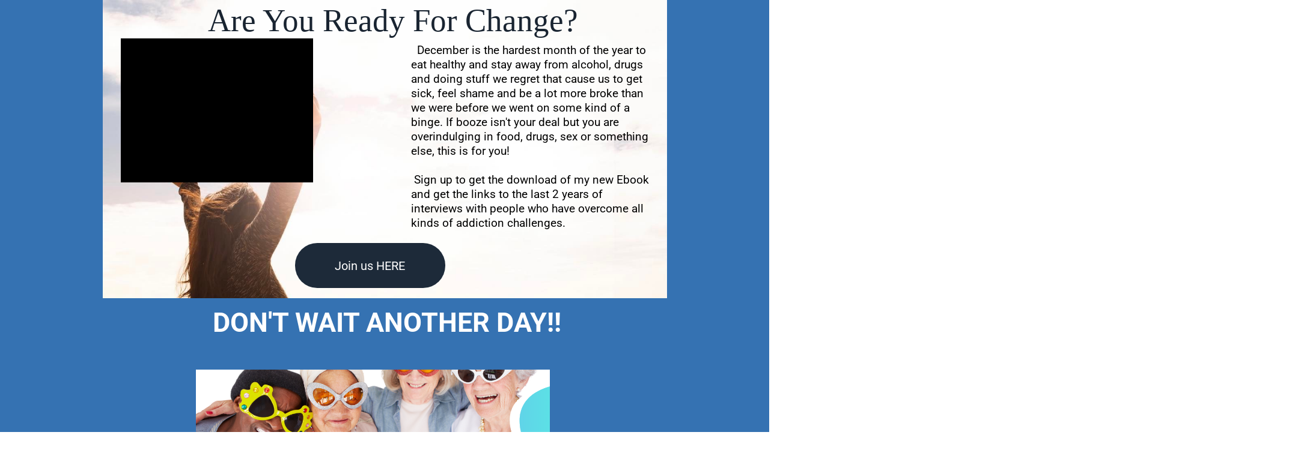

--- FILE ---
content_type: text/html; charset=UTF-8
request_url: https://7daysobrietychallenge.com/
body_size: 25380
content:
    <!DOCTYPE html>
<html xmlns:xlink="http://www.w3.org/1999/xlink" xml:lang="en" lang="en">
<head>
    <link rel="shortcut icon" href="https://us-as.gr-cdn.com/images/squeeze-page/_external.various.favico.png">
                <link rel="apple-touch-icon" sizes="57x57" href="https://us-as.gr-cdn.com/images/squeeze-page/_external/various/favicons/apple-touch-icon-57x57.png"/>
        <link rel="apple-touch-icon" sizes="60x60" href="https://us-as.gr-cdn.com/images/squeeze-page/_external/various/favicons/apple-touch-icon-60x60.png"/>
        <link rel="apple-touch-icon" sizes="72x72" href="https://us-as.gr-cdn.com/images/squeeze-page/_external/various/favicons/apple-touch-icon-72x72.png"/>
        <link rel="apple-touch-icon" sizes="76x76" href="https://us-as.gr-cdn.com/images/squeeze-page/_external/various/favicons/apple-touch-icon-76x76.png"/>
        <link rel="apple-touch-icon" sizes="114x114" href="https://us-as.gr-cdn.com/images/squeeze-page/_external/various/favicons/apple-touch-icon-114x114.png"/>
        <link rel="apple-touch-icon" sizes="120x120" href="https://us-as.gr-cdn.com/images/squeeze-page/_external/various/favicons/apple-touch-icon-120x120.png"/>
        <link rel="apple-touch-icon" sizes="144x144" href="https://us-as.gr-cdn.com/images/squeeze-page/_external/various/favicons/apple-touch-icon-144x144.png"/>
        <link rel="apple-touch-icon" sizes="152x152" href="https://us-as.gr-cdn.com/images/squeeze-page/_external/various/favicons/apple-touch-icon-152x152.png"/>
        <link rel="apple-touch-icon" sizes="180x180" href="https://us-as.gr-cdn.com/images/squeeze-page/_external/various/favicons/apple-touch-icon-180x180.png"/>
        <link rel="icon" type="image/png" href="https://us-as.gr-cdn.com/images/squeeze-page/_external/various/favicons/favicon-32x32.png" sizes="32x32"/>
        <link rel="icon" type="image/png" href="https://us-as.gr-cdn.com/images/squeeze-page/_external/various/favicons/favicon-194x194.png" sizes="194x194"/>
        <link rel="icon" type="image/png" href="https://us-as.gr-cdn.com/images/squeeze-page/_external/various/favicons/favicon-96x96.png" sizes="96x96"/>
        <link rel="icon" type="image/png" href="https://us-as.gr-cdn.com/images/squeeze-page/_external/various/favicons/android-chrome-192x192.png" sizes="192x192"/>
        <link rel="icon" type="image/png" href="https://us-as.gr-cdn.com/images/squeeze-page/_external/various/favicons/favicon-16x16.png" sizes="16x16"/>
        <link rel="manifest" href="https://us-as.gr-cdn.com/images/squeeze-page/_external/various/favicons/manifest.json"/>
        <link rel="shortcut icon" href="https://us-as.gr-cdn.com/images/squeeze-page/_external/various/favicons/favicon.ico"/>
        <meta name="msapplication-TileColor" content="#ff0000"/>
        <meta name="msapplication-TileImage" content="https://us-as.gr-cdn.com/images/squeeze-page/_external/various/favicons/mstile-144x144.png"/>
        <meta name="msapplication-config" content="https://us-as.gr-cdn.com/images/squeeze-page/_external/various/favicons/browserconfig.xml"/>
        <meta name="theme-color" content="#ffffff"/>
        <title>7 Day Sobriety Challenge</title>
    <meta name="description" content="If how much your drinking, drug use, food or other  issue has caused you or anyone else concern, this would be a good challenge to take.  One day at a time you will get tons of help and inspiration to decide if it&#039;s time to cut back or quit."/>
    <meta http-equiv="content-type" content="text/html; charset=utf-8"/>
    <meta http-equiv="content-language" content="en"/>
        <meta name="viewport" content="width=device-width, initial-scale=1.0"/>    <meta name="robots" content="index, follow"/>
        <meta property="og:title" content="7 Day Sobriety Challenge"/>
    <meta property="og:description" content="If how much your drinking, drug use, food or other  issue has caused you or anyone else concern, this would be a good challenge to take.  One day at a time you will get tons of help and inspiration to decide if it&#039;s time to cut back or quit."/>
            <meta property="og:image" content="https://multimedia.getresponse.com/getresponse-xhxS/photos/efd13514-cb0c-4f27-9404-36b57540269c.jpg"/>
                <link rel="stylesheet" href="https://us-as.gr-cdn.com/javascripts/core/lps/dist/reset-styles.9eca324e08c9961dbd90.css" crossorigin="anonymous"/>
    <link rel="stylesheet" href="https://us-as.gr-cdn.com/javascripts/core/lps/dist/core-styles.be18f31632d84f9beca0.css" crossorigin="anonymous" />
    <link rel="stylesheet" href="https://us-as.gr-cdn.com/javascripts/core/lps/dist/webform-styles.23373a0f561ff95c7225.css" crossorigin="anonymous" />
    <link rel="stylesheet" href="https://us-as.gr-cdn.com/images/common/templates/landing/245/1/css/style.css" crossorigin="anonymous" />
                        <style id="def-mark" type="text/css">section#section-lg4uthc [data-section="wrap"] { width: 980px; }
section#section-lg4uthc { z-index: 2; }
div#edi-ujzqgso button div { font-size: 40px; color: rgb(0, 184, 212); }
div#edi-ujzqgso { visibility: visible; width: 250px; height: 75px; top: 145px; left: 326.5px; transform-origin: 0px 0px; z-index: 2; }
section#section-ake5oh6 [data-section="wrap"] { width: 980px; }
section#section-ake5oh6 { z-index: 2; }
section#section-yuxg5dc [data-section="wrap"] { width: 980px; }
section#section-yuxg5dc { z-index: 2; }
section#section-g5p7o9u [data-section="wrap"] { width: 980px; }
section#section-g5p7o9u { z-index: 2; }
section#section-w7mbu8c [data-section="wrap"] { width: 980px; }
section#section-w7mbu8c { z-index: 2; }
div#edi-kps8o6d .text-content { font-size: 17px; }
div#edi-kps8o6d { visibility: visible; width: 523px; height: auto; top: 0px; left: 394.5px; transform-origin: 0px 0px; z-index: 2; }
div#edi-7wizlrb img { width: 297px; height: 420px; top: 0px; left: 0px; }
div#edi-7wizlrb { visibility: visible; width: 300px; height: 225px; top: 12px; left: 75.5px; transform-origin: 0px 0px; background: url("https://us-ms.gr-cdn.com/getresponse-xhxS/photos/6b4ec6ca-4571-4650-8a2e-97edc53de8b8.png") 0px 0px / 297px no-repeat; z-index: 2; }
section#section-ikaepc2 [data-section="wrap"] { width: 980px; }
section#section-ikaepc2 { z-index: 2; }
div#edi-92mgoe5 img { width: 592px; height: 594px; top: -87px; left: 0px; }
div#edi-92mgoe5 { visibility: visible; width: 589.688px; height: 442px; top: 119px; left: 175.5px; transform-origin: 0px 0px; z-index: 2; background: url("https://us-ms.gr-cdn.com/getresponse-xhxS/photos/6a83e6d4-d43c-4cee-bdfa-65f90a8d166c.png") 0px -87px / 592px no-repeat; }
section#section-fext7im [data-section="wrap"] { width: 980px; }
section#section-fext7im { z-index: 2; }
div#edi-77hi9bm { visibility: visible; width: 320px; height: 240px; background-color: rgb(0, 0, 0); top: 64px; left: 50.5px; transform-origin: 0px 0px; z-index: 2; }
section#section-ydmokr8 [data-section="wrap"] { width: 980px; }
section#section-ydmokr8 { z-index: 2; }
div#edi-99tv4x3 img { width: 460px; height: 345px; }
div#edi-99tv4x3 { visibility: visible; width: 300px; height: 225px; top: 179.5px; left: 937px; transform-origin: 0px 0px; z-index: 2; background-image: url("https://us-as.gr-cdn.com/images/lps/img/image_placeholder.png"); background-position: 0px 0px; background-repeat: no-repeat; background-size: 460px; }
section#section-e13l07k [data-section="wrap"] { width: 980px; }
section#section-e13l07k { z-index: 2; }
section#section-e9k0dfu [data-section="wrap"] { width: 980px; }
section#section-e9k0dfu { z-index: 2; }
section#section-c5hvx9z [data-section="wrap"] { width: 980px; }
section#section-c5hvx9z { z-index: 2; }
section#section-5pzgzyu [data-section="wrap"] { width: 980px; }
section#section-5pzgzyu { z-index: 2; }
section#section-atcg0p9 [data-section="wrap"] { width: 980px; }
section#section-atcg0p9 { z-index: 2; }
section#section-on1sid9 [data-section="wrap"] { width: 980px; }
section#section-on1sid9 { z-index: 2; }
section#section-2i83jmy [data-section="wrap"] { width: 980px; }
section#section-2i83jmy { z-index: 2; }
section#section-52aeryu [data-section="wrap"] { width: 980px; }
section#section-52aeryu { z-index: 2; }
section#section-mf8ogtc [data-section="wrap"] { width: 980px; }
section#section-mf8ogtc { z-index: 2; }
div#edi-0lr1bv7 { visibility: visible; width: 198px; height: auto; top: 66px; left: 757.5px; transform-origin: 0px 0px; z-index: 2; }
div#edi-cl81uyt img { width: 131px; height: 220px; left: 48px; top: -17px; }
div#edi-cl81uyt { background: url("https://us-ms.gr-cdn.com/getresponse-xhxS/photos/3ab2e519-fff7-444f-9e6f-0c3d707afc30.png") 48px -17px / 131px no-repeat; visibility: visible; width: 222.969px; height: 166.969px; top: 66px; left: 45px; transform-origin: 0px 0px; z-index: 2; }
div#edi-6vkpbrr img { width: 179px; height: 160px; left: 0px; top: 0px; }
div#edi-6vkpbrr { background: url("https://us-ms.gr-cdn.com/getresponse-xhxS/photos/e887bf5d-5334-4e26-8494-cb45c29dad14.jpg") 0px 0px / 179px no-repeat; visibility: visible; width: 178.969px; height: 134.25px; top: 66px; left: 553.5px; transform-origin: 0px 0px; z-index: 2; }
div#edi-v6tvo8i { visibility: visible; width: 195px; height: auto; top: 67.1094px; left: 272.008px; transform-origin: 0px 0px; z-index: 2; }
section#section-o8up7n6 [data-section="wrap"] { width: 980px; }
section#section-o8up7n6 { background-color: rgb(255, 255, 255); visibility: visible; top: auto; left: auto; transform-origin: 0px 0px; position: relative; z-index: 2; }
div#edi-beg91hk .text-content { font-size: 45px; color: rgb(228, 188, 12); font-weight: bold; }
div#edi-beg91hk { visibility: visible; width: 813px; height: auto; top: 12px; left: 83px; transform-origin: 0px 0px; z-index: 2; }
section#section-lx48t0x [data-section="wrap"] { width: 980px; }
section#section-lx48t0x { z-index: 2; }
section#section-umzin39 [data-section="wrap"] { width: 980px; }
section#section-umzin39 { z-index: 2; }
section#section-ocnvn5g [data-section="wrap"] { width: 980px; }
section#section-ocnvn5g { z-index: 2; }
div#edi-67lj6ej button div { font-size: 26px; color: rgb(0, 184, 212); }
div#edi-67lj6ej { visibility: visible; width: 216px; height: 48px; top: 0.0234375px; left: 374.746px; transform-origin: 0px 0px; z-index: 2; background-color: rgb(40, 105, 184); background-image: none; }
section#section-4e16uxy [data-section="wrap"] { width: 980px; }
section#section-4e16uxy { z-index: 2; }
div#edi-kl3ba1k button div { font-size: 57px; color: rgb(24, 223, 223); }
div#edi-kl3ba1k { visibility: visible; width: 227px; height: 129px; top: 561px; left: 362.5px; transform-origin: 0px 0px; z-index: 2; background-color: rgb(40, 105, 184); background-image: none; }
section#section-b3xgl62 [data-section="wrap"] { width: 980px; }
section#section-b3xgl62 { z-index: 2; }
section#section-r0gct7v [data-section="wrap"] { width: 980px; }
section#section-r0gct7v { z-index: 2; }
section#section-afxz1tq [data-section="wrap"] { width: 980px; }
section#section-afxz1tq { z-index: 2; }
section#section-hklahg8 [data-section="wrap"] { width: 980px; }
section#section-hklahg8 { z-index: 2; }
section#section-eh5gs7u [data-section="wrap"] { width: 980px; }
section#section-eh5gs7u { z-index: 2; }
section#section-bcazsu6 [data-section="wrap"] { width: 980px; }
section#section-bcazsu6 { z-index: 2; }
div#edi-dbq11k8 { visibility: visible; width: 168px; height: 58px; top: 141px; left: 141px; transform-origin: 0px 0px; z-index: 2; background-color: rgba(0, 0, 0, 0); background-image: none; }
section#section-je1bge5 [data-section="wrap"] { width: 980px; }
section#section-je1bge5 { background-color: rgb(53, 114, 178); visibility: visible; top: auto; left: auto; transform-origin: 0px 0px; position: relative; background-image: none; z-index: 2; height: 746px; }
section#section-10mijkq [data-section="wrap"] { width: 980px; }
section#section-10mijkq { background-color: rgb(53, 114, 178); visibility: visible; top: auto; left: auto; transform-origin: 0px 0px; position: relative; z-index: 2; background-image: none; }
section#section-hnc27jl [data-section="wrap"] { width: 980px; }
section#section-hnc27jl { z-index: 2; }
section#section-61ivt4n [data-section="wrap"] { width: 980px; }
section#section-61ivt4n { z-index: 2; }
section#section-f10njmt [data-section="wrap"] { width: 980px; }
section#section-f10njmt { z-index: 2; }
section#section-vumoqdr [data-section="wrap"] { width: 980px; }
section#section-vumoqdr { background-color: rgb(255, 255, 255); visibility: visible; top: auto; left: auto; transform-origin: 0px 0px; position: relative; z-index: 2; }
section#section-pwhms3c [data-section="wrap"] { width: 980px; }
section#section-pwhms3c { z-index: 2; }
div#edi-myz2fzz { visibility: visible; width: 792px; height: auto; top: 28px; left: 109px; transform-origin: 0px 0px; z-index: 2; text-align: center; }
div#edi-237giek button div { font-size: 20px; }
div#edi-237giek { visibility: visible; width: 250px; height: 75px; top: 70px; left: 575px; transform-origin: 0px 0px; z-index: 2; background-color: rgb(175, 123, 94); background-image: none; }
div#edi-1vdy4em { visibility: visible; width: 402px; height: auto; top: 364px; left: 563px; transform-origin: 0px 0px; z-index: 2; }
div#edi-ckws3tu .text-content { font-size: 26px; }
div#edi-ckws3tu { visibility: visible; width: 350px; height: auto; top: 319px; left: 341px; transform-origin: 0px 0px; z-index: 2; text-align: center; }
div#edi-dcuozj4 { visibility: visible; width: 404px; height: auto; top: 364px; left: 86px; transform-origin: 0px 0px; z-index: 2; }
div#edi-t2lhzni { visibility: visible; width: 837px; height: auto; top: 4px; left: 104px; transform-origin: 0px 0px; z-index: 2; text-align: center; }
div#edi-6aqil88 { visibility: visible; width: 211px; height: 50px; top: 238px; left: 579px; transform-origin: 0px 0px; z-index: 2; background-color: rgb(175, 123, 94); background-image: none; }
div#edi-xserm85 { visibility: visible; width: 479px; height: auto; top: 86px; left: 476px; transform-origin: 0px 0px; z-index: 2; }
div#edi-ln7t2ym img { width: 311px; height: 225px; top: 0px; left: 0px; }
div#edi-ln7t2ym { visibility: visible; width: 312.969px; height: 235.125px; background: url("https://us-ms.gr-cdn.com/getresponse-xhxS/photos/78f8cfc9-2299-49d3-aa12-2a936391fb05.png") 0px 0px / 311px no-repeat; top: 77px; left: 134px; transform-origin: 0px 0px; z-index: 2; }
div#edi-cr9t5zl img { width: 448px; height: 252px; top: 25px; left: -23px; }
div#edi-cr9t5zl { visibility: visible; width: 456.969px; height: 342.75px; background: url("https://us-ms.gr-cdn.com/getresponse-xhxS/photos/a08b081e-a773-470e-99f6-e0628a1f2e54.png") -23px 25px / 448px no-repeat; top: -27px; left: 86px; transform-origin: 0px 0px; z-index: 2; }
div#edi-z17eo98 button div { font-size: 20px; }
section#section-qjggyyq [data-section="wrap"] { width: 980px; }
section#section-qjggyyq { z-index: 2; }
section#section-2twxsx1 [data-section="wrap"] { width: 980px; }
section#section-2twxsx1 { z-index: 2; }
div#edi-hn9iq3o { visibility: visible; width: 693px; height: auto; top: 150px; left: 155px; transform-origin: 0px 0px; z-index: 2; text-align: center; }
section#section-jbljdhy [data-section="wrap"] { width: 980px; }
section#section-jbljdhy { z-index: 2; }
section#section-fmzuxso [data-section="wrap"] { width: 980px; }
section#section-fmzuxso { background-color: rgb(255, 255, 255); visibility: visible; top: auto; left: auto; transform-origin: 0px 0px; position: relative; z-index: 2; }
div#edi-uvnrw9m { visibility: visible; width: 181px; height: auto; top: 66px; left: 767px; transform-origin: 0px 0px; z-index: 2; }
div#edi-a16sino img { width: 195px; height: 202px; left: 0px; top: 0px; }
div#edi-a16sino { background: url("https://us-ms.gr-cdn.com/getresponse-xhxS/photos/860af65f-4166-45bd-b479-5459ef4a70a1.png") 0px 0px / 195px no-repeat; visibility: visible; width: 195px; height: 146.5px; top: 72px; left: 540px; transform-origin: 0px 0px; z-index: 2; }
div#edi-h42o53a { visibility: visible; width: 195px; height: auto; top: 66px; left: 272px; transform-origin: 0px 0px; z-index: 2; }
div#edi-6vqwib1 img { width: 153px; height: 205px; left: 22px; top: -13px; }
div#edi-6vqwib1 { background: url("https://us-ms.gr-cdn.com/getresponse-xhxS/photos/b5de32c0-b05d-47d6-9749-fcc6a512608e.jpg") 22px -13px / 153px no-repeat; visibility: visible; width: 198.969px; height: 148.969px; top: 66px; left: 45px; transform-origin: 0px 0px; z-index: 2; }
div#edi-rwu0zf2 { visibility: visible; width: 181px; height: auto; top: 39px; left: 754px; transform-origin: 0px 0px; z-index: 2; }
div#edi-75x1gbv { visibility: visible; width: 243px; height: auto; top: 67px; left: 262px; transform-origin: 0px 0px; z-index: 2; }
section#section-1l20ojw [data-section="wrap"] { width: 980px; }
section#section-1l20ojw { background-color: rgb(255, 255, 255); visibility: visible; top: auto; left: auto; transform-origin: 0px 0px; position: relative; z-index: 2; }
div#edi-79gdopu img { width: 535px; height: 871px; left: -210px; top: -403px; }
div#edi-79gdopu { background: url("https://us-ms.gr-cdn.com/getresponse-xhxS/photos/35b40c25-2d30-407c-a4e4-e8b03cfaf7ee.png") -210px -403px / 535px no-repeat; visibility: visible; width: 198.969px; height: 149.25px; top: 50px; left: 548px; transform-origin: 0px 0px; z-index: 2; }
div#edi-jn0zsnu img { width: 206px; height: 222px; left: -11px; top: -56px; }
div#edi-jn0zsnu { background: url("https://us-ms.gr-cdn.com/getresponse-xhxS/photos/5dbe8f9a-be76-4f3a-8474-e3b8e2b96e14.png") -11px -56px / 206px no-repeat; visibility: visible; width: 198.969px; height: 149.25px; top: 71px; left: 40px; transform-origin: 0px 0px; z-index: 2; }
div#edi-fgd6vo0 { visibility: visible; width: 181px; height: auto; top: 63.0273px; left: 751.746px; transform-origin: 0px 0px; z-index: 2; }
div#edi-niku5pd img { width: 204px; height: 315px; left: 0px; top: 0px; }
div#edi-niku5pd { background: url("https://us-ms.gr-cdn.com/getresponse-xhxS/photos/68d8e40f-428a-4559-9d75-2b38832053de.jpg") 0px 0px / 204px no-repeat; visibility: visible; width: 198.969px; height: 149.25px; top: 75px; left: 524px; transform-origin: 0px 0px; z-index: 2; }
div#edi-dyux9ka { visibility: visible; width: 212px; height: auto; top: 79.0273px; left: 267.746px; transform-origin: 0px 0px; z-index: 2; }
div#edi-hbdw0mb img { width: 199px; height: 199px; left: 0px; top: 0px; }
div#edi-hbdw0mb { background: url("https://us-ms.gr-cdn.com/getresponse-xhxS/photos/6f5acf17-792b-4914-8c98-c92cb9cf90d7.png") 0px 0px / 199px no-repeat; visibility: visible; width: 198.969px; height: 149.25px; top: 79px; left: 42px; transform-origin: 0px 0px; z-index: 2; }
div#edi-qf1y37o { visibility: visible; width: 263px; height: auto; top: 100.023px; left: 234.746px; transform-origin: 0px 0px; z-index: 2; }
div#edi-p88chpu { visibility: visible; width: 200px; height: auto; top: 81.0234px; left: 742.746px; transform-origin: 0px 0px; z-index: 2; }
div#edi-kvv5ard { visibility: visible; width: 212px; height: auto; top: 104px; left: 768px; transform-origin: 0px 0px; z-index: 2; }
div#edi-5aiipiy img { width: 180px; height: 186px; left: 23.5px; top: -31px; }
div#edi-5aiipiy { background: url("https://us-ms.gr-cdn.com/getresponse-xhxS/photos/44123952-6723-4681-9896-1398836e986b.png") 23.5px -31px / 180px no-repeat; visibility: visible; width: 225.969px; height: 168.938px; top: 81.009px; left: 520.648px; transform-origin: 0px 0px; z-index: 2; }
div#edi-ep5d60i img { width: 197px; height: 165px; left: 0px; top: 0px; }
div#edi-ep5d60i { visibility: visible; width: 198.969px; height: 149.25px; background: url("https://us-ms.gr-cdn.com/getresponse-xhxS/photos/aabc6a22-023b-445d-bd51-95aee6f8ff57.png") 0px 0px / 197px no-repeat; top: 97px; left: 50px; transform-origin: 0px 0px; z-index: 2; }
section#section-kywduhy [data-section="wrap"] { width: 980px; }
section#section-kywduhy { background-color: rgb(255, 255, 255); visibility: visible; top: auto; left: auto; transform-origin: 0px 0px; position: relative; z-index: 2; }
div#edi-gjemije { visibility: visible; width: 950px; height: auto; top: 14px; left: 27px; transform-origin: 0px 0px; z-index: 2; text-align: center; }
div#edi-kyuyyts { visibility: visible; width: 350px; height: auto; top: 51px; left: 357px; transform-origin: 0px 0px; z-index: 2; }
section#section-43cy3ek [data-section="wrap"] { width: 980px; }
section#section-43cy3ek { background-color: rgb(255, 255, 255); visibility: visible; top: auto; left: auto; transform-origin: 0px 0px; position: relative; z-index: 2; }
section#section-vaab6yy [data-section="wrap"] { width: 980px; }
section#section-vaab6yy { background-color: rgb(255, 255, 255); visibility: visible; top: auto; left: auto; transform-origin: 0px 0px; position: relative; z-index: 2; background-image: none; }
section#section-of9leto [data-section="wrap"] { width: 980px; }
section#section-of9leto { background-color: rgb(255, 255, 255); visibility: visible; top: 821px; left: 875px; transform-origin: 0px 0px; }
section#section-oj3ey55 [data-section="wrap"] { width: 980px; }
section#section-oj3ey55 { z-index: 2; }
section#section-2nj6p21 [data-section="wrap"] { width: 980px; }
section#section-2nj6p21 { background-color: rgb(255, 255, 255); visibility: visible; top: auto; left: auto; transform-origin: 0px 0px; position: relative; z-index: 2; }
section#section-azcty8b [data-section="wrap"] { width: 980px; }
section#section-azcty8b { background-color: rgb(255, 255, 255); visibility: visible; top: auto; left: auto; transform-origin: 0px 0px; position: relative; z-index: 2; height: 516px; background-image: none; }
div#edi-tswrv6q { visibility: visible; width: 197px; height: 45px; top: 339px; left: 684px; transform-origin: 0px 0px; z-index: 2; background-color: rgb(16, 26, 74); background-image: none; }
div#edi-vbpic0o { visibility: visible; width: 197px; height: 45px; top: 339px; left: 401px; transform-origin: 0px 0px; z-index: 2; background-color: rgb(16, 26, 74); background-image: none; }
div#edi-6rcv4sr { visibility: visible; width: 197px; height: 45px; top: 339px; left: 125px; transform-origin: 0px 0px; z-index: 2; background-color: rgb(16, 26, 74); background-image: none; }
div#edi-t25xdwy { visibility: visible; width: 197px; height: 45px; top: 351px; left: 664px; transform-origin: 0px 0px; z-index: 2; background-color: rgb(16, 26, 74); background-image: none; }
div#edi-o3meld0 { visibility: visible; width: 197px; height: 45px; top: 356px; left: 404px; transform-origin: 0px 0px; z-index: 2; background-color: rgb(16, 26, 74); background-image: none; }
div#edi-ee5b02d { visibility: visible; width: 197px; height: 45px; top: 358px; left: 655px; transform-origin: 0px 0px; z-index: 2; background-color: rgb(16, 26, 74); background-image: none; }
div#edi-2qxzbbd { visibility: visible; width: 197px; height: 45px; top: 358px; left: 408px; transform-origin: 0px 0px; z-index: 2; background-color: rgb(16, 26, 74); background-image: none; border: none; box-shadow: none; }
section#section-v5bvzfn [data-section="wrap"] { width: 980px; }
section#section-v5bvzfn { z-index: 2; }
div#edi-b5l3q0o { top: 209px; left: -13.7656px; width: 204px; height: auto; z-index: 2; transform-origin: 0px 0px; }
section#section-7d9ahhj [data-section="wrap"] { width: 980px; }
section#section-7d9ahhj { z-index: 2; }
div#edi-trrpkxh .text-content { font-size: 25px; }
section#section-yja0fiw [data-section="wrap"] { width: 980px; }
section#section-yja0fiw { z-index: 2; }
section#section-y8tdhsh [data-section="wrap"] { width: 980px; }
section#section-y8tdhsh { z-index: 2; }
section#section-u4mch0l [data-section="wrap"] { width: 980px; }
section#section-u4mch0l { z-index: 2; }
section#section-mh3ayyp [data-section="wrap"] { width: 980px; }
section#section-mh3ayyp { z-index: 2; }
section#section-mc6t1ra [data-section="wrap"] { width: 980px; }
section#section-mc6t1ra { z-index: 2; }
section#section-or6mc44 [data-section="wrap"] { width: 980px; }
section#section-or6mc44 { z-index: 2; }
div#edi-m56nmhs .text-content { font-size: 13px; }
section#section-3qqr9y4 [data-section="wrap"] { width: 980px; }
section#section-3qqr9y4 { z-index: 2; }
section#section-qrrp6ct [data-section="wrap"] { width: 980px; }
section#section-qrrp6ct { z-index: 2; }
section#section-9yxusvv [data-section="wrap"] { width: 980px; }
section#section-9yxusvv { z-index: 2; }
section#section-u2pgqp0 [data-section="wrap"] { width: 980px; }
section#section-u2pgqp0 { z-index: 2; }
section#section-xpa5mci [data-section="wrap"] { width: 980px; }
section#section-xpa5mci { z-index: 2; }
section#section-coks1j2 [data-section="wrap"] { width: 980px; }
section#section-coks1j2 { z-index: 2; }
section#section-vozbabx [data-section="wrap"] { width: 980px; }
section#section-vozbabx { z-index: 2; }
section#section-mrtibjg [data-section="wrap"] { width: 980px; }
section#section-mrtibjg { z-index: 2; }
section#section-8vcdi5e [data-section="wrap"] { width: 980px; }
section#section-8vcdi5e { z-index: 2; }
section#section-kktjng0 [data-section="wrap"] { width: 980px; }
section#section-kktjng0 { z-index: 2; }
section#section-ngqw3qt [data-section="wrap"] { width: 980px; }
section#section-ngqw3qt { z-index: 2; }
section#section-yjcf7ey [data-section="wrap"] { width: 980px; }
section#section-yjcf7ey { z-index: 2; }
div#edi-5vmrpq5 .text-content { font-size: 19px; }
div#edi-5vmrpq5 { visibility: visible; width: 407px; height: auto; top: 48px; left: 533.5px; transform-origin: 0px 0px; z-index: 2; text-align: left; }
section#section-fs83py2 [data-section="wrap"] { width: 980px; }
section#section-fs83py2 { z-index: 2; }
section#section-6s7lkdc [data-section="wrap"] { width: 980px; }
section#section-6s7lkdc { z-index: 2; }
section#section-g4ug501 [data-section="wrap"] { width: 980px; }
section#section-g4ug501 { z-index: 2; }
section#section-sm77bzz [data-section="wrap"] { width: 980px; }
section#section-sm77bzz { z-index: 2; }
section#section-eq77fca [data-section="wrap"] { width: 980px; }
section#section-eq77fca { z-index: 2; }
section#section-ux4ygnq [data-section="wrap"] { width: 980px; }
section#section-ux4ygnq { z-index: 2; }
section#section-43ru8we [data-section="wrap"] { width: 980px; }
section#section-43ru8we { z-index: 2; }
section#section-iyxn2gg [data-section="wrap"] { width: 980px; }
section#section-iyxn2gg { z-index: 2; }
div#edi-q55oyp8 img { width: 94px; height: 128px; top: 0px; left: 0px; }
div#edi-q55oyp8 { background-image: url("https://us-ms.gr-cdn.com/getresponse-xhxS/photos/c112f813-b11e-4f44-916c-9b422a034042.jpeg"); background-size: 94px; top: 0.040283px; left: 48.8616px; width: 94.9687px; height: 95.8393px; z-index: 2; transform-origin: 0px 0px; background-position: 0px 0px; background-repeat: no-repeat; }
div#edi-a2wtxrw { top: 235px; left: 4.14282px; width: 204px; height: auto; z-index: 2; transform-origin: 0px 0px; }
div#edi-v77vhpu { top: 84px; left: 129.143px; width: 208px; height: 250px; z-index: 2; transform-origin: 0px 0px; }
div#edi-djfoe1r img { width: 117px; height: 117px; top: 0px; left: 0px; }
div#edi-djfoe1r { background: url("https://us-ms.gr-cdn.com/getresponse-xhxS/photos/7383b99a-f6a8-426b-871a-6b0da3ef24c9.jpg") 0px 0px / 117px no-repeat; top: 1.01794px; left: 37px; width: 118.922px; height: 120px; z-index: 2; transform-origin: 0px 0px; }
div#edi-bwn8v8n { top: 124.992px; left: -3.85938px; width: 212px; height: auto; z-index: 2; transform-origin: 0px 0px; }
div#edi-d3ncc6v { top: 235px; left: 0.008972px; width: 204px; height: auto; z-index: 2; transform-origin: 0px 0px; }
div#edi-bnknbqd { top: 84px; left: 386.143px; width: 208px; height: 250px; z-index: 2; transform-origin: 0px 0px; }
div#edi-y3uf44z img { width: 189px; height: 158px; top: -15px; left: -26px; }
div#edi-y3uf44z { background: url("https://us-ms.gr-cdn.com/getresponse-xhxS/photos/43ceef23-8246-46e2-bece-67bbe16de4b3.png") -26px -15px / 189px no-repeat; top: -12px; left: 52.2344px; width: 103.922px; height: 99.2344px; z-index: 2; transform-origin: 0px 0px; }
div#edi-8gm340p { top: 97px; left: -18.7656px; width: 264px; height: auto; z-index: 2; transform-origin: 0px 0px; }
div#edi-fuenwm2 { top: 235.036px; left: 4.08936px; width: 204px; height: auto; z-index: 2; transform-origin: 0px 0px; }
section#section-ajx3nxu [data-section="wrap"] { width: 980px; }
section#section-ajx3nxu { z-index: 2; }
section#section-9p1w0e9 [data-section="wrap"] { width: 980px; }
section#section-9p1w0e9 { z-index: 2; }
section#section-19qsy6w [data-section="wrap"] { width: 980px; }
section#section-19qsy6w { z-index: 2; }
div#edi-kmwccv3 .text-content { font-size: 13px; font-weight: bold; }
div#edi-frxn7pf .text-content { font-size: 15px; }
div#edi-jzsjzhc .text-content { font-size: 15px; }
div#edi-9sdofsi .text-content { font-size: 15px; }
section#section-aqy8mhm [data-section="wrap"] { width: 980px; }
section#section-aqy8mhm { z-index: 2; }
section#section-yxkdc99 [data-section="wrap"] { width: 980px; }
section#section-yxkdc99 { z-index: 2; }
section#section-949fa7j [data-section="wrap"] { width: 980px; }
section#section-949fa7j { z-index: 2; }
section#section-ehr078y [data-section="wrap"] { width: 980px; }
section#section-ehr078y { z-index: 2; }
section#section-kqld91v [data-section="wrap"] { width: 980px; }
section#section-kqld91v { z-index: 2; }
section#section-3al2c11 [data-section="wrap"] { width: 980px; }
section#section-3al2c11 { z-index: 2; }
section#section-6ug4szr [data-section="wrap"] { width: 980px; }
section#section-6ug4szr { z-index: 2; }
section#section-1d4fkk3 [data-section="wrap"] { width: 980px; }
section#section-1d4fkk3 { z-index: 2; }
section#section-pxgi9ko [data-section="wrap"] { width: 980px; }
section#section-pxgi9ko { z-index: 2; }
section#section-fhzk52c [data-section="wrap"] { width: 980px; }
section#section-fhzk52c { z-index: 2; }
div#edi-7b54gdg { visibility: visible; width: 197px; height: 45px; top: 356px; left: 125px; transform-origin: 0px 0px; z-index: 2; background-color: rgb(16, 26, 74); background-image: none; }
div#edi-xvq5r40 { visibility: visible; width: 601px; height: auto; top: 20px; left: 223.778px; transform-origin: 0px 0px; z-index: 2; }
div#edi-znjbus1 { top: 94.9999px; left: 120.143px; width: 208px; height: 250px; z-index: 2; transform-origin: 0px 0px; }
div#edi-zqzu9xe img { width: 114px; height: 151px; top: 0px; left: 0px; }
div#edi-zqzu9xe { background: url("https://us-ms.gr-cdn.com/getresponse-xhxS/photos/80bfa89d-3209-4e69-bd65-60d6cef3fee6.jpg") 0px 0px / 114px no-repeat; top: -10.9844px; left: 66.8594px; width: 112.797px; height: 113.719px; z-index: 2; transform-origin: 0px 0px; }
div#edi-r0qcpzs { top: 117.016px; left: 3.85938px; width: 204px; height: auto; z-index: 2; transform-origin: 0px 0px; }
div#edi-gkmdeit { top: 209.016px; left: 3.85938px; width: 204px; height: auto; z-index: 2; transform-origin: 0px 0px; }
div#edi-t13j543 { top: 95px; left: 389.778px; width: 208px; height: 250px; z-index: 2; transform-origin: 0px 0px; }
div#edi-6tmdqba img { width: 105px; height: 96px; top: 0px; left: 0px; }
div#edi-6tmdqba { background: url("https://us-ms.gr-cdn.com/getresponse-xhxS/photos/6d7341ce-5672-4105-8e8f-4fcee8db4290.jpg") 0px 0px / 105px no-repeat; top: 2.02246px; left: 57px; width: 111px; height: 106.594px; z-index: 2; transform-origin: 0px 0px; }
div#edi-m56nmhs { top: 118px; left: -1.99106px; width: 210px; height: auto; z-index: 2; transform-origin: 0px 0px; }
div#edi-j64ihk6 { top: 235.018px; left: 0px; width: 204px; height: auto; z-index: 2; transform-origin: 0px 0px; }
div#edi-69eue38 { top: 94.9999px; left: 654.143px; width: 208px; height: 250px; z-index: 2; transform-origin: 0px 0px; }
section#section-4rrfa9c [data-section="wrap"] { width: 980px; }
section#section-4rrfa9c { background-color: rgb(255, 255, 255); height: 418px; z-index: 2; background-image: none; }
div#edi-fcp4l1d { visibility: visible; width: 197px; height: 45px; top: 0px; left: 377.778px; transform-origin: 0px 0px; z-index: 2; background-color: rgb(64, 196, 216); background-image: none; }
div#edi-hv0d9x4 { visibility: visible; width: 601px; height: auto; top: 20px; left: 223.778px; transform-origin: 0px 0px; z-index: 2; }
div#edi-vwuaoxl img { width: 110px; height: 110px; top: 0px; left: 0px; }
div#edi-vwuaoxl { background-image: url("https://us-ms.gr-cdn.com/getresponse-xhxS/photos/357a79e3-2537-4ff3-97d7-6a68c6c5418d.jpg"); background-size: 110px; top: 0px; left: 44px; width: 110px; height: 111.167px; z-index: 2; transform-origin: 0px 0px; background-position: 0px 0px; background-repeat: no-repeat; }
div#edi-gjq8h2r { top: 128px; left: -19px; width: 225px; height: auto; z-index: 2; }
div#edi-i8vuysh { top: 223px; left: 4px; width: 204px; height: auto; z-index: 2; transform-origin: 0px 0px; }
div#edi-2a56070 { top: 103px; left: 124.778px; width: 208px; height: 250px; z-index: 2; transform-origin: 0px 0px; }
div#edi-77p92ij img { width: 114px; height: 151px; top: 0px; left: 0px; }
div#edi-77p92ij { background-image: url("https://us-ms.gr-cdn.com/getresponse-xhxS/photos/80bfa89d-3209-4e69-bd65-60d6cef3fee6.jpg"); background-size: 114px; top: 5px; left: 40px; width: 113px; height: 114.056px; z-index: 2; transform-origin: 0px 0px; background-position: 0px 0px; background-repeat: no-repeat; }
div#edi-jq7ue8e { top: 129px; left: -6px; width: 214px; height: auto; z-index: 2; transform-origin: 0px 0px; }
div#edi-olhn0qq { top: 229px; left: 3.77777px; width: 204px; height: auto; z-index: 2; transform-origin: 0px 0px; }
div#edi-zvjrdyx { top: 95px; left: 390px; width: 208px; height: 250px; z-index: 2; transform-origin: 0px 0px; }
div#edi-2i4j7c2 img { width: 120px; height: 120px; top: 0px; left: 0px; }
div#edi-2i4j7c2 { background-image: url("https://us-ms.gr-cdn.com/getresponse-xhxS/photos/6d7341ce-5672-4105-8e8f-4fcee8db4290.jpg"); background-size: 120px; top: 8px; left: 45.7778px; width: 128px; height: 123.181px; z-index: 2; transform-origin: 0px 0px; background-position: 0px 0px; background-repeat: no-repeat; }
div#edi-b7q7b9h { top: 147px; left: 5.77777px; width: 244px; height: auto; z-index: 2; transform-origin: 0px 0px; }
div#edi-43pv2c6 { top: 321px; left: 636.778px; width: 204px; height: auto; z-index: 2; transform-origin: 0px 0px; }
div#edi-e4yin7a { top: 85px; left: 633px; width: 208px; height: 250px; z-index: 2; }
section#section-vaf8h41 [data-section="wrap"] { width: 980px; }
section#section-vaf8h41 { z-index: 2; }
div#edi-h68daza button div { font-size: 30px; }
div#edi-h68daza { visibility: visible; width: 197px; height: 45px; top: 358px; left: 130px; transform-origin: 0px 0px; z-index: 2; background-color: rgb(16, 26, 74); background-image: none; }
section#section-75jk6jv [data-section="wrap"] { width: 980px; }
section#section-75jk6jv { z-index: 2; }
div#edi-a76pjzg { visibility: visible; width: 601px; height: auto; top: 20px; left: 223.778px; transform-origin: 0px 0px; z-index: 2; }
div#edi-hdxogv0 img { width: 109px; height: 163px; top: 0px; left: 0px; }
div#edi-hdxogv0 { background: url("https://us-ms.gr-cdn.com/getresponse-xhxS/photos/a20a485d-0f0a-4798-8271-f905408a93c3.jpg") 0px 0px / 109px no-repeat; top: -0.000122px; left: 49.1428px; width: 109.797px; height: 111px; z-index: 2; transform-origin: 0px 0px; }
div#edi-ymgcig5 { top: 129.022px; left: -7.13837px; width: 222px; height: auto; z-index: 2; transform-origin: 0px 0px; }
div#edi-77s0b5x { top: 234.022px; left: 3.86163px; width: 204px; height: auto; z-index: 2; transform-origin: 0px 0px; }
div#edi-f9r4e3z { top: 84.0134px; left: 126.719px; width: 208px; height: 250px; z-index: 2; transform-origin: 0px 0px; }
div#edi-2t7gffw img { width: 102px; height: 137px; top: 0px; left: 0px; }
div#edi-2t7gffw { background: url("https://us-ms.gr-cdn.com/getresponse-xhxS/photos/e655c86c-daf0-469b-acbb-98d8e7311330.jpg") 0px 0px / 102px no-repeat; top: 0.031372px; left: 48px; width: 102.938px; height: 103.797px; z-index: 2; transform-origin: 0px 0px; }
div#edi-204s4b4 { top: 115.027px; left: 3.58484px; width: 204px; height: auto; z-index: 2; transform-origin: 0px 0px; }
div#edi-q279p4k { top: 208.016px; left: -12.1406px; width: 204px; height: auto; z-index: 2; transform-origin: 0px 0px; }
div#edi-y56jmi0 { top: 84.0134px; left: 392.862px; width: 208px; height: 250px; z-index: 2; transform-origin: 0px 0px; }
div#edi-1gfz2pu { top: 84.9999px; left: 636.143px; width: 208px; height: 250px; z-index: 2; transform-origin: 0px 0px; }
section#section-24hij1s [data-section="wrap"] { width: 980px; }
section#section-24hij1s { background-color: rgb(255, 255, 255); height: 418px; z-index: 2; background-image: none; }
section#section-ab3mezp [data-section="wrap"] { width: 980px; }
section#section-ab3mezp { z-index: 2; }
section#section-9nkafxf [data-section="wrap"] { width: 980px; }
section#section-9nkafxf { background-color: rgb(255, 255, 255); visibility: visible; top: auto; left: auto; transform-origin: 0px 0px; position: relative; }
div#edi-h9qtdj5 .text-content { font-size: 37px; }
div#edi-h9qtdj5 { visibility: visible; width: 909px; height: auto; top: 43.1094px; left: 48.0078px; transform-origin: 0px 0px; z-index: 2; text-align: center; }
div#edi-t36axwj .text-content { font-size: 19px; }
div#edi-zcpsrnv .text-content { font-size: 53px; }
div#edi-ajan9gf { width: 91px; top: 95px; left: 309px; height: 17.7778px; }
div#edi-8hu30if { width: 73px; top: 11px; left: 9px; height: 56px; }
div#edi-z2a3y6s { width: 91px; height: 77px; top: 10px; left: 309px; }
div#edi-72xdmvv { width: 91px; top: 95px; left: 208px; height: 17.7778px; }
div#edi-mj7ni57 { width: 73px; top: 11px; left: 9px; height: 56px; }
div#edi-i66w1pw { width: 91px; height: 77px; top: 10px; left: 208px; }
div#edi-icw9ow6 { width: 91px; top: 95px; left: 107px; height: 17.7778px; }
div#edi-2iwiy8j { width: 73px; top: 11px; left: 9px; height: 56px; }
div#edi-bnygz0y { width: 91px; height: 77px; top: 10px; left: 107px; }
div#edi-srkauz0 { width: 91px; top: 95px; left: 6px; height: 17.7778px; }
div#edi-8v39uiy { width: 73px; top: 11px; left: 9px; height: 56px; }
div#edi-x3iwit3 { width: 91px; height: 77px; top: 10px; left: 6px; }
div#edi-z17eo98 { visibility: visible; width: 250px; height: 75px; top: 405px; left: 340.5px; transform-origin: 0px 0px; z-index: 2; background-color: rgb(29, 42, 57); background-image: none; }
div#edi-crmqyfo .text-content { font-size: 53px; font-family: "Sansita One", cursive; }
div#edi-crmqyfo { visibility: visible; width: 796px; height: auto; top: 0px; left: 105.5px; transform-origin: 0px 0px; z-index: 2; text-align: center; }
div#edi-2g97n74 { width: 212px; height: auto; }
div#edi-d39b087 { top: 19px; width: 212px; height: auto; z-index: 2; left: -0.222229px; transform-origin: 0px 0px; }
div#edi-zlvu3fl { top: 42px; width: 212px; height: auto; z-index: 2; left: -0.222229px; transform-origin: 0px 0px; }
div#edi-mri3d3o { top: 59px; width: 212px; height: auto; z-index: 2; left: -0.222229px; transform-origin: 0px 0px; }
div#edi-6g2z9tx img { width: 36px; height: 36px; }
div#edi-6g2z9tx { top: 89px; left: 26px; width: 35.7344px; height: 35.7344px; background: url("https://us-as.gr-cdn.com/images/common/templates/landing/245/1/img/245_10.png") 0px 0px / 36px no-repeat; z-index: 2; }
div#edi-bdzsejy img { width: 36px; height: 36px; }
div#edi-bdzsejy { top: 89px; left: 84px; width: 35.7344px; height: 35.7344px; background: url("https://us-as.gr-cdn.com/images/common/templates/landing/245/1/img/245_11.png") 0px 0px / 36px no-repeat; z-index: 2; }
div#edi-04jrca7 img { width: 36px; height: 36px; }
div#edi-04jrca7 { top: 89px; left: 142px; width: 35.7344px; height: 35.7344px; background: url("https://us-as.gr-cdn.com/images/common/templates/landing/245/1/img/245_12.png") 0px 0px / 36px no-repeat; z-index: 2; }
div#edi-hq0bqno { top: 43px; left: 387px; width: 212px; height: 131px; }
div#edi-dpmleop img { width: 92px; height: 141px; top: 0px; left: 0px; }
div#edi-dpmleop { top: 0px; left: 62px; width: 93px; height: 93px; background: url("https://us-ms.gr-cdn.com/getresponse-xhxS/photos/c7173f42-c5fd-4045-8ff8-a894ce65cea6.jpg") 0px 0px / 92px no-repeat; z-index: 2; transform-origin: 0px 0px; }
div#edi-6507tcf { top: 119.009px; left: -23.9911px; width: 232px; height: auto; z-index: 2; transform-origin: 0px 0px; }
div#edi-wjpcsps { top: 231.013px; left: 7.09378px; width: 204px; height: auto; z-index: 2; transform-origin: 0px 0px; }
div#edi-so8kxja { top: 95.0045px; left: 129.719px; width: 208px; height: 250px; z-index: 2; transform-origin: 0px 0px; }
div#edi-y5u92di img { width: 110px; height: 102px; top: 0px; left: 0px; }
div#edi-y5u92di { top: 0.009033px; left: 47.0894px; width: 112.797px; height: 113.719px; background: url("https://us-ms.gr-cdn.com/getresponse-xhxS/photos/5cb55966-a5c9-4402-8a28-b2a03eab5ea2.png") 0px 0px / 110px no-repeat; z-index: 2; transform-origin: 0px 0px; }
div#edi-k9qdo2m { top: 125.009px; left: 17px; width: 182px; height: auto; z-index: 2; transform-origin: 0px 0px; }
div#edi-8m3loeo { top: 235.009px; left: 4.08936px; width: 204px; height: auto; z-index: 2; transform-origin: 0px 0px; }
div#edi-o1a18ob { top: 95.0045px; left: 385.862px; width: 208px; height: 250px; z-index: 2; transform-origin: 0px 0px; }
div#edi-w4yolij img { width: 97px; height: 97px; top: 0px; left: 0px; }
div#edi-w4yolij { top: 4.01343px; left: 59.8616px; width: 98.7344px; height: 96.4844px; background: url("https://us-ms.gr-cdn.com/getresponse-xhxS/photos/d44ab326-2c11-47aa-9ae8-82eca1230f42.jpg") 0px 0px / 97px no-repeat; z-index: 2; transform-origin: 0px 0px; }
div#edi-kmwccv3 { top: 111.009px; left: 14px; width: 224px; height: auto; z-index: 2; transform-origin: 0px 0px; }
div#edi-fo8a5aa { top: 235.009px; left: 4.00006px; width: 204px; height: auto; z-index: 2; transform-origin: 0px 0px; }
div#edi-w75zlbb { top: 95.0045px; left: 628.862px; width: 208px; height: 250px; z-index: 2; transform-origin: 0px 0px; }
div#edi-6nsztxu { top: 25px; left: 23px; width: 180px; height: auto; }
div#edi-ey433ux { left: 0px; top: 68px; width: 133px; height: 37px; z-index: 2; transform-origin: 0px 0px; }
div#webform_text-rpigvan { height: 100%; width: 100%; }
div#webform_label-21417fo { height: 100%; width: 100%; }
div#edi-6gcc2nw { top: 109px; height: 3px; width: 24px; z-index: 2; left: 174px; transform-origin: 0px 0px; }
div#webform_text-uq8tuvu { height: 100%; width: 100%; }
div#webform_label-zbthz4k { height: 100%; width: 100%; }
div#edi-trrpkxh { top: 23px; left: 250.5px; width: 458px; height: auto; z-index: 2; transform-origin: 0px 0px; }
div#edi-t36axwj { top: 82px; left: 129.5px; width: 710px; height: auto; z-index: 2; transform-origin: 0px 0px; }
div#edi-twc6anb img { width: 42px; height: 42px; left: 0px; top: 0px; }
div#edi-twc6anb { left: 72.8571px; width: 40.9844px; height: 40.9844px; background: url("https://us-as.gr-cdn.com/images/common/templates/landing/245/1/img/245_03.png") 0px 0px / 42px no-repeat; z-index: 2; top: 63px; transform-origin: 0px 0px; }
div#edi-7f5u5rl { top: 110px; width: 198px; height: auto; z-index: 2; left: -0.142853px; transform-origin: 0px 0px; }
div#edi-frxn7pf { top: 143px; width: 198px; height: auto; z-index: 2; left: 5.85715px; transform-origin: 0px 0px; }
div#edi-01x86p1 { top: 222px; left: 142px; width: 198px; height: 200px; z-index: 2; transform-origin: 0px 0px; }
div#edi-4zalz0h img { width: 34px; height: 38px; left: 0px; top: 0px; }
div#edi-4zalz0h { left: 66.0119px; width: 33px; height: 37.2344px; background: url("https://us-as.gr-cdn.com/images/common/templates/landing/245/1/img/245_04.png") 0px 0px / 34px no-repeat; z-index: 2; top: 55px; transform-origin: 0px 0px; }
div#edi-0jtqdde { top: 105px; width: 198px; height: auto; z-index: 2; left: -5.9881px; transform-origin: 0px 0px; }
div#edi-jzsjzhc { top: 137px; width: 198px; height: auto; z-index: 2; left: -10.1429px; transform-origin: 0px 0px; }
div#edi-q923fh3 { top: 222px; left: 390.857px; width: 198px; height: 210px; z-index: 2; transform-origin: 0px 0px; }
div#edi-g7mzeuf img { width: 37px; height: 37px; left: 0px; top: 0px; }
div#edi-g7mzeuf { left: 66.0833px; width: 36px; height: 36px; background: url("https://us-as.gr-cdn.com/images/common/templates/landing/245/1/img/245_05.png") 0px 0px / 37px no-repeat; z-index: 2; top: 55px; transform-origin: 0px 0px; }
div#edi-zorjgu7 { top: 109px; width: 198px; height: auto; z-index: 2; left: -6.91669px; transform-origin: 0px 0px; }
div#edi-9sdofsi { top: 136px; width: 198px; height: auto; z-index: 2; left: -6.91669px; transform-origin: 0px 0px; }
div#edi-tk66wxq { top: 215px; left: 631.778px; width: 198px; height: 200px; z-index: 2; transform-origin: 0px 0px; }
div#edi-zcpsrnv { top: auto; left: auto; width: 845px; height: auto; z-index: 2; transform-origin: 0px 0px; visibility: visible; position: relative; }
div#edi-mr4x8tr { top: auto; left: auto; width: 450px; height: auto; z-index: 2; transform-origin: 0px 0px; visibility: visible; position: relative; }
section#section-rvwhuxp [data-section="wrap"] { width: 980px; }
section#section-rvwhuxp { height: 211px; background-color: rgb(236, 239, 241); z-index: 2; }
section#section-ooby9tb [data-section="wrap"] { width: 980px; }
section#section-ooby9tb { height: 418px; background-color: rgb(255, 255, 255); z-index: 2; background-image: none; }
section#section-xt6i10h [data-section="wrap"] { width: 980px; }
section#section-xt6i10h { height: 480px; background-color: rgb(53, 114, 178); z-index: 2; background-image: none; visibility: visible; top: auto; left: auto; position: relative; }
section#section-88bp7rv [data-section="wrap"] { width: 980px; }
section#section-88bp7rv { height: 497px; background: url("https://us-ms.gr-cdn.com/getresponse-xhxS/photos/9b79b067-ec5c-4c50-91fb-3f21b389e387.jpg") 50% 0% / 939px no-repeat scroll padding-box border-box rgb(53, 114, 178); z-index: 2; visibility: visible; top: auto; left: auto; position: relative; }
section#section-axgwljd [data-section="wrap"] { width: 980px; }
section#section-axgwljd { z-index: 2; }
div#edi-a76pjzg .text-content { font-size: 40px; }
div#edi-hv0d9x4 .text-content { font-size: 40px; }
div#edi-fcp4l1d button div { font-size: 30px; }
div#edi-xvq5r40 .text-content { font-size: 40px; }
div#edi-7b54gdg button div { font-size: 25px; }
div#edi-2qxzbbd button div { font-size: 30px; }
div#edi-ee5b02d button div { font-size: 30px; }
div#edi-o3meld0 button div { font-size: 25px; }
div#edi-t25xdwy button div { font-size: 30px; }
div#edi-6rcv4sr button div { font-size: 30px; }
div#edi-vbpic0o button div { font-size: 30px; }
div#edi-tswrv6q button div { font-size: 30px; }
div#edi-gjemije .text-content { color: rgb(47, 72, 101); font-size: 40px; }
div#edi-hn9iq3o .text-content { color: rgb(47, 72, 101); font-size: 23px; font-weight: bold; }
div#edi-qf1y37o .text-content { color: rgb(0, 0, 0); font-size: 16px; }
div#edi-2qxzbbd.buttonhover { background-color: rgb(16, 26, 74); box-shadow: none; border-radius: 39px; }
div#edi-2qxzbbd.buttonhover button div { color: rgb(0, 184, 212); font-weight: normal; font-style: normal; text-decoration: none; }
div#edi-kmwccv3.linkhover .text-content a.link-azyajqa { text-decoration: none; }
div#edi-75x1gbv.linkhover .text-content a.link-uuyshs4 { text-decoration: none; color: rgb(245, 94, 116); }
div#edi-6aqil88 button div { color: rgb(255, 255, 255); }
div#edi-t2lhzni .text-content { font-weight: bold; line-height: 1.4; font-size: 24px; }
div#edi-dcuozj4 .text-content { color: rgb(0, 0, 0); font-size: 15px; }
div#edi-1vdy4em .text-content { color: rgb(0, 0, 0); font-size: 15px; }
div#edi-rwu0zf2.linkhover .text-content a.link-7zuvjt5 { text-decoration: none; color: rgb(245, 94, 116); }
div#edi-fgd6vo0.linkhover .text-content a.link-gaenpv1 { text-decoration: none; }
div#edi-p88chpu.linkhover .text-content a.link-jznn3ct { text-decoration: none; }
div#edi-qf1y37o.linkhover .text-content a.link-1gb9x11 { text-decoration: none; }
div#edi-dyux9ka.linkhover .text-content a.link-ajc0zgg { text-decoration: none; color: rgb(245, 94, 116); }
div#edi-myz2fzz .text-content { color: rgb(0, 0, 0); font-size: 17px; }
div#edi-fgd6vo0.linkhover .text-content a.link-b0g9f4l { text-decoration: none; color: rgb(0, 0, 0); }
div#edi-fgd6vo0 .text-content a.link-b0g9f4l { color: rgb(0, 0, 0); text-decoration: none; }
div#edi-fgd6vo0.linkhover .text-content a.link-k6v84p2 { text-decoration: none; color: rgb(245, 94, 116); }
div#edi-p88chpu.linkhover .text-content a.link-cgwpoi0 { text-decoration: none; color: rgb(245, 94, 116); }
div#edi-qf1y37o.linkhover .text-content a.link-0ui4etl { text-decoration: none; }
div#edi-uvnrw9m.linkhover .text-content a.link-y2bwnzb { text-decoration: none; color: rgb(245, 94, 116); }
div#edi-0lr1bv7.linkhover .text-content a.link-y2bwnzb { text-decoration: none; color: rgb(245, 94, 116); }
div#edi-v6tvo8i.linkhover .text-content a.link-4arew95 { text-decoration: none; color: rgb(245, 94, 116); }
div#edi-0lr1bv7.linkhover .text-content a.link-rl6z489 { text-decoration: none; color: rgb(245, 94, 116); }
div#edi-h42o53a.linkhover .text-content a.link-4ude7be { text-decoration: none; }
div#edi-h42o53a .text-content a.link-4ude7be { color: rgb(245, 94, 116); }</style><style id="def-mark-hover" type="text/css" disabled="true">div#edi-2qxzbbd:hover { background-color: rgb(16, 26, 74); box-shadow: none; border-radius: 39px; }
div#edi-2qxzbbd:hover button div { color: rgb(0, 184, 212); font-weight: normal; font-style: normal; text-decoration: none; }
div#edi-kmwccv3 .text-content a:hover.link-azyajqa { text-decoration: none; }
div#edi-75x1gbv .text-content a:hover.link-uuyshs4 { text-decoration: none; color: rgb(245, 94, 116); }
div#edi-rwu0zf2 .text-content a:hover.link-7zuvjt5 { text-decoration: none; color: rgb(245, 94, 116); }
div#edi-fgd6vo0 .text-content a:hover.link-gaenpv1 { text-decoration: none; }
div#edi-p88chpu .text-content a:hover.link-jznn3ct { text-decoration: none; }
div#edi-qf1y37o .text-content a:hover.link-1gb9x11 { text-decoration: none; }
div#edi-dyux9ka .text-content a:hover.link-ajc0zgg { text-decoration: none; color: rgb(245, 94, 116); }
div#edi-fgd6vo0 .text-content a:hover.link-b0g9f4l { text-decoration: none; color: rgb(0, 0, 0); }
div#edi-fgd6vo0 .text-content a:hover.link-k6v84p2 { text-decoration: none; color: rgb(245, 94, 116); }
div#edi-p88chpu .text-content a:hover.link-cgwpoi0 { text-decoration: none; color: rgb(245, 94, 116); }
div#edi-qf1y37o .text-content a:hover.link-0ui4etl { text-decoration: none; }
div#edi-uvnrw9m .text-content a:hover.link-y2bwnzb { text-decoration: none; color: rgb(245, 94, 116); }
div#edi-v6tvo8i .text-content a:hover.link-4arew95 { text-decoration: none; color: rgb(245, 94, 116); }
div#edi-0lr1bv7 .text-content a:hover.link-y2bwnzb { color: rgb(245, 94, 116); text-decoration: none; }
div#edi-0lr1bv7 .text-content a:hover.link-rl6z489 { text-decoration: none; color: rgb(245, 94, 116); }
div#edi-h42o53a .text-content a:hover.link-4ude7be { text-decoration: none; }</style><style id="def-mark-phone" type="text/css" media="only screen and (max-width: 600px)">div#edi-t36axwj .text-content { font-size: 22px; }
div#edi-ujzqgso { left: 0px; top: 0px; }
section#section-lg4uthc [data-section="wrap"] { width: 400px; }
div#edi-5vmrpq5 .text-content { font-size: 18px; }
div#edi-cr9t5zl img { width: 370px; height: 209px; }
div#edi-92mgoe5 img { width: 370px; height: 367px; }
div#edi-myz2fzz .text-content { font-size: 26px; }
div#edi-04jrca7 { -webkit-transform: scale(1);-moz-transform: scale(1);-ms-transform: scale(1);transform: scale(1); transform-origin: 0px 0px; top: 248px; left: 88px; }
div#edi-bdzsejy { -webkit-transform: scale(1);-moz-transform: scale(1);-ms-transform: scale(1);transform: scale(1); transform-origin: 0px 0px; top: 197px; left: 88px; }
div#edi-6g2z9tx { -webkit-transform: scale(1);-moz-transform: scale(1);-ms-transform: scale(1);transform: scale(1); transform-origin: 0px 0px; top: 146px; left: 88px; }
div#edi-mri3d3o { top: 102px; left: 15px; width: 182px; text-align: center; }
div#edi-zlvu3fl { top: 73px; left: 15px; width: 182px; text-align: center; }
div#edi-d39b087 { top: 44px; left: 15px; width: 182px; text-align: center; }
div#edi-2g97n74 { top: 15px; left: 15px; width: 182px; text-align: center; }
div#edi-hq0bqno { top: 15px; left: 94px; width: 212px; height: 299px; }
div#edi-myz2fzz { -webkit-transform: scale(0.467172);-moz-transform: scale(0.467172);-ms-transform: scale(0.467172);transform: scale(0.467172); transform-origin: 0px 0px; top: 15px; left: 15px; text-align: center; z-index: 2; }
div#edi-237giek { top: 308px; left: 75px; width: 250px; }
div#edi-cr9t5zl { -webkit-transform: scale(1, 1);-moz-transform: scale(1, 1);-ms-transform: scale(1, 1);transform: scale(1, 1); transform-origin: 0px 0px; top: 15px; left: 15px; width: 370px; height: 278px; background-size: 370px 209px; }
div#edi-1vdy4em { top: 698px; left: 15px; width: 370px; text-align: center; }
div#edi-dcuozj4 { top: 605px; left: 15px; width: 370px; text-align: center; }
div#edi-ckws3tu { top: 556px; left: 25px; width: 350px; text-align: center; }
div#edi-6aqil88 { top: 491px; left: 94.5px; width: 211px; }
div#edi-xserm85 { top: 310px; left: 15px; width: 370px; text-align: center; }
div#edi-ln7t2ym { -webkit-transform: scale(1);-moz-transform: scale(1);-ms-transform: scale(1);transform: scale(1); transform-origin: 0px 0px; top: 60px; left: 43.5px; }
div#edi-t2lhzni { -webkit-transform: scale(0.442055);-moz-transform: scale(0.442055);-ms-transform: scale(0.442055);transform: scale(0.442055); transform-origin: 0px 0px; top: 15px; left: 15px; text-align: center; }
div#edi-tswrv6q { top: 1082px; left: 101.5px; width: 197px; }
div#edi-gkmdeit { top: 237px; left: 2px; width: 204px; text-align: center; }
div#edi-r0qcpzs { top: 144px; left: 2px; width: 204px; text-align: center; }
div#edi-zqzu9xe { -webkit-transform: scale(1);-moz-transform: scale(1);-ms-transform: scale(1);transform: scale(1); transform-origin: 0px 0px; top: 15px; left: 47.5px; }
div#edi-69eue38 { top: 800px; left: 96px; width: 208px; height: 267px; }
div#edi-vbpic0o { top: 740px; left: 101.5px; width: 197px; }
div#edi-b5l3q0o { top: 281px; left: 2px; width: 204px; text-align: center; }
div#edi-8gm340p { top: 129px; left: 15px; width: 178px; text-align: center; }
div#edi-y3uf44z { -webkit-transform: scale(1);-moz-transform: scale(1);-ms-transform: scale(1);transform: scale(1); transform-origin: 0px 0px; top: 15px; left: 52px; }
div#edi-t13j543 { top: 414px; left: 96px; width: 208px; height: 311px; }
div#edi-6rcv4sr { top: 354px; left: 101.5px; width: 197px; }
div#edi-q279p4k { top: 227px; left: 2px; width: 204px; text-align: center; }
div#edi-204s4b4 { top: 134px; left: 2px; width: 204px; text-align: center; }
div#edi-2t7gffw { -webkit-transform: scale(1);-moz-transform: scale(1);-ms-transform: scale(1);transform: scale(1); transform-origin: 0px 0px; top: 15px; left: 52.5px; }
div#edi-znjbus1 { top: 82px; left: 96px; width: 208px; height: 257px; }
div#edi-xvq5r40 { top: 15px; left: 15px; width: 370px; text-align: center; }
div#edi-t25xdwy { top: 1161px; left: 101.5px; width: 197px; }
div#edi-o3meld0 { top: 1101px; left: 101.5px; width: 197px; }
div#edi-7b54gdg { top: 1041px; left: 101.5px; width: 197px; }
div#edi-77s0b5x { top: 273px; left: 2px; width: 204px; text-align: center; }
div#edi-ymgcig5 { top: 141px; left: 15px; width: 178px; text-align: center; }
div#edi-hdxogv0 { -webkit-transform: scale(1);-moz-transform: scale(1);-ms-transform: scale(1);transform: scale(1); transform-origin: 0px 0px; top: 15px; left: 49px; }
div#edi-1gfz2pu { top: 723px; left: 96px; width: 208px; height: 303px; }
div#edi-d3ncc6v { top: 282px; left: 2px; width: 204px; text-align: center; }
div#edi-bwn8v8n { top: 150px; left: 15px; width: 178px; text-align: center; }
div#edi-djfoe1r { -webkit-transform: scale(1);-moz-transform: scale(1);-ms-transform: scale(1);transform: scale(1); transform-origin: 0px 0px; top: 15px; left: 44.5px; }
div#edi-y56jmi0 { top: 396px; left: 96px; width: 208px; height: 312px; }
div#edi-j64ihk6 { top: 269px; left: 2px; width: 204px; text-align: center; }
div#edi-m56nmhs { top: 137px; left: 15px; width: 178px; text-align: center; }
div#edi-6tmdqba { -webkit-transform: scale(1);-moz-transform: scale(1);-ms-transform: scale(1);transform: scale(1); transform-origin: 0px 0px; top: 15px; left: 48.5px; }
div#edi-f9r4e3z { top: 82px; left: 96px; width: 208px; height: 299px; }
div#edi-a76pjzg { top: 15px; left: 15px; width: 370px; text-align: center; }
div#edi-ee5b02d { top: 1153px; left: 101.5px; width: 197px; }
div#edi-2qxzbbd { top: 1093px; left: 101.5px; width: 197px; }
div#edi-h68daza { top: 1033px; left: 101.5px; width: 197px; }
div#edi-fo8a5aa { top: 297px; left: 2px; width: 204px; text-align: center; }
div#edi-kmwccv3 { top: 126px; left: 15px; width: 178px; text-align: center; }
div#edi-w4yolij { -webkit-transform: scale(1);-moz-transform: scale(1);-ms-transform: scale(1);transform: scale(1); transform-origin: 0px 0px; top: 15px; left: 54.5px; }
div#edi-w75zlbb { top: 691px; left: 96px; width: 208px; height: 327px; }
div#edi-8m3loeo { top: 257px; left: 2px; width: 204px; text-align: center; }
div#edi-k9qdo2m { top: 144px; left: 13px; width: 182px; text-align: center; }
div#edi-y5u92di { -webkit-transform: scale(1);-moz-transform: scale(1);-ms-transform: scale(1);transform: scale(1); transform-origin: 0px 0px; top: 15px; left: 47.5px; }
div#edi-o1a18ob { top: 389px; left: 96px; width: 208px; height: 287px; }
div#edi-wjpcsps { top: 275px; left: 2px; width: 204px; text-align: center; }
div#edi-6507tcf { top: 123px; left: 15px; width: 178px; text-align: center; }
div#edi-dpmleop { -webkit-transform: scale(1);-moz-transform: scale(1);-ms-transform: scale(1);transform: scale(1); transform-origin: 0px 0px; top: 15px; left: 57.5px; }
div#edi-so8kxja { top: 69px; left: 96px; width: 208px; height: 305px; }
div#edi-h9qtdj5 { -webkit-transform: scale(0.407041);-moz-transform: scale(0.407041);-ms-transform: scale(0.407041);transform: scale(0.407041); transform-origin: 0px 0px; top: 15px; left: 15px; text-align: center; }
div#edi-0lr1bv7 { top: 527px; left: 101px; width: 198px; text-align: center; }
div#edi-6vkpbrr { -webkit-transform: scale(1);-moz-transform: scale(1);-ms-transform: scale(1);transform: scale(1); transform-origin: 0px 0px; top: 378px; left: 110.5px; }
div#edi-v6tvo8i { top: 197px; left: 102.5px; width: 195px; text-align: center; }
div#edi-cl81uyt { -webkit-transform: scale(1);-moz-transform: scale(1);-ms-transform: scale(1);transform: scale(1); transform-origin: 0px 0px; top: 15px; left: 88.5px; }
div#edi-uvnrw9m { top: 502px; left: 109.5px; width: 181px; text-align: center; }
div#edi-a16sino { -webkit-transform: scale(1);-moz-transform: scale(1);-ms-transform: scale(1);transform: scale(1); transform-origin: 0px 0px; top: 340px; left: 102.5px; }
div#edi-h42o53a { top: 179px; left: 102.5px; width: 195px; text-align: center; }
div#edi-6vqwib1 { -webkit-transform: scale(1);-moz-transform: scale(1);-ms-transform: scale(1);transform: scale(1); transform-origin: 0px 0px; top: 15px; left: 100.5px; }
div#edi-rwu0zf2 { top: 524px; left: 109.5px; width: 181px; text-align: center; }
div#edi-79gdopu { -webkit-transform: scale(1);-moz-transform: scale(1);-ms-transform: scale(1);transform: scale(1); transform-origin: 0px 0px; top: 360px; left: 100.5px; }
div#edi-75x1gbv { top: 179px; left: 78.5px; width: 243px; text-align: center; }
div#edi-jn0zsnu { -webkit-transform: scale(1);-moz-transform: scale(1);-ms-transform: scale(1);transform: scale(1); transform-origin: 0px 0px; top: 15px; left: 100.5px; }
div#edi-fgd6vo0 { top: 504px; left: 109.5px; width: 181px; text-align: center; }
div#edi-niku5pd { -webkit-transform: scale(1);-moz-transform: scale(1);-ms-transform: scale(1);transform: scale(1); transform-origin: 0px 0px; top: 340px; left: 100.5px; }
div#edi-dyux9ka { top: 179px; left: 94px; width: 212px; text-align: center; }
div#edi-hbdw0mb { -webkit-transform: scale(1);-moz-transform: scale(1);-ms-transform: scale(1);transform: scale(1); transform-origin: 0px 0px; top: 15px; left: 100.5px; }
div#edi-kvv5ard { top: 784px; left: 94px; width: 212px; text-align: center; }
div#edi-p88chpu { top: 623px; left: 100px; width: 200px; text-align: center; }
div#edi-5aiipiy { -webkit-transform: scale(1);-moz-transform: scale(1);-ms-transform: scale(1);transform: scale(1); transform-origin: 0px 0px; top: 439px; left: 87px; }
div#edi-qf1y37o { top: 278px; left: 68.5px; width: 263px; text-align: center; }
div#edi-ep5d60i { -webkit-transform: scale(1);-moz-transform: scale(1);-ms-transform: scale(1);transform: scale(1); transform-origin: 0px 0px; top: 114px; left: 100.5px; }
div#edi-kyuyyts { top: 78px; left: 25px; width: 350px; text-align: center; }
div#edi-67lj6ej { top: 15px; left: 92px; width: 216px; }
div#edi-hn9iq3o { -webkit-transform: scale(0.533911);-moz-transform: scale(0.533911);-ms-transform: scale(0.533911);transform: scale(0.533911); transform-origin: 0px 0px; top: 71px; left: 15px; text-align: center; }
div#edi-gjemije { -webkit-transform: scale(0.389474);-moz-transform: scale(0.389474);-ms-transform: scale(0.389474);transform: scale(0.389474); transform-origin: 0px 0px; top: 15px; left: 15px; text-align: center; }
div#edi-9sdofsi { top: 98px; left: 15px; width: 168px; text-align: center; }
div#edi-zorjgu7 { top: 66px; left: 15px; width: 168px; text-align: center; }
div#edi-g7mzeuf { -webkit-transform: scale(1);-moz-transform: scale(1);-ms-transform: scale(1);transform: scale(1); transform-origin: 0px 0px; top: 15px; left: 81px; }
div#edi-tk66wxq { top: 730px; left: 101px; width: 198px; height: 226px; }
div#edi-jzsjzhc { top: 99px; left: 15px; width: 168px; text-align: center; }
div#edi-0jtqdde { top: 67px; left: 15px; width: 168px; text-align: center; }
div#edi-4zalz0h { -webkit-transform: scale(1);-moz-transform: scale(1);-ms-transform: scale(1);transform: scale(1); transform-origin: 0px 0px; top: 15px; left: 82.5px; }
div#edi-q923fh3 { top: 466px; left: 101px; width: 198px; height: 249px; }
div#edi-frxn7pf { top: 119px; left: 15px; width: 168px; text-align: center; }
div#edi-7f5u5rl { top: 83px; left: 16px; width: 182px; text-align: center; z-index: 2; height: auto; transform-origin: 0px 0px; }
div#edi-twc6anb { -webkit-transform: scale(1);-moz-transform: scale(1);-ms-transform: scale(1);transform: scale(1); transform-origin: 0px 0px; top: 23px; left: 79px; z-index: 2; }
div#edi-01x86p1 { top: 204px; left: 101px; width: 198px; height: 247px; }
div#edi-t36axwj { -webkit-transform: scale(0.521127);-moz-transform: scale(0.521127);-ms-transform: scale(0.521127);transform: scale(0.521127); transform-origin: 0px 0px; top: 85px; left: 15px; text-align: center; z-index: 2; }
div#edi-trrpkxh { top: 15px; left: 15px; width: 370px; text-align: center; }
div#edi-kps8o6d { top: 328px; left: 15px; width: 370px; text-align: center; }
div#edi-dbq11k8 { top: 255px; left: 116px; width: 168px; }
div#edi-7wizlrb { -webkit-transform: scale(1);-moz-transform: scale(1);-ms-transform: scale(1);transform: scale(1); transform-origin: 0px 0px; top: 15px; left: 50px; }
div#edi-kl3ba1k { top: 349px; left: 86.5px; width: 227px; }
div#edi-92mgoe5 { -webkit-transform: scale(1, 1);-moz-transform: scale(1, 1);-ms-transform: scale(1, 1);transform: scale(1, 1); transform-origin: 0px 0px; top: 57px; left: 15px; width: 370px; height: 277px; background-size: 370px 367px; }
div#edi-beg91hk { -webkit-transform: scale(0.455105);-moz-transform: scale(0.455105);-ms-transform: scale(0.455105);transform: scale(0.455105); transform-origin: 0px 0px; top: 15px; left: 15px; text-align: center; }
div#edi-z17eo98 { top: 742px; left: 75px; width: 250px; }
div#edi-5vmrpq5 { top: 297px; left: 30px; width: 370px; text-align: center; z-index: 2; transform-origin: 0px 0px; }
div#edi-crmqyfo { -webkit-transform: scale(0.464824);-moz-transform: scale(0.464824);-ms-transform: scale(0.464824);transform: scale(0.464824); transform-origin: 0px 0px; top: 41px; left: 30px; text-align: center; z-index: 2; }
div#edi-77hi9bm { top: 104px; left: 75px; width: 320px; z-index: 2; transform-origin: 0px 0px; -webkit-transform: scale(0.82);-moz-transform: scale(0.82);-ms-transform: scale(0.82);transform: scale(0.82); }
[data-editable="text"] { text-align: center; }
[hidden-on-phone="true"] { display: none; }
section#section-yuxg5dc [data-section="wrap"] { width: 400px; }
section#section-52aeryu [data-section="wrap"] { width: 400px; }
section#section-o8up7n6 { height: 688px; }
section#section-je1bge5 { height: 493px; }
section#section-o8up7n6 [data-section="wrap"] { width: 400px; }
section#section-mf8ogtc [data-section="wrap"] { width: 400px; }
section#section-10mijkq { height: 674px; }
section#section-10mijkq [data-section="wrap"] { width: 400px; }
section#section-je1bge5 [data-section="wrap"] { width: 400px; }
section#section-hklahg8 [data-section="wrap"] { width: 400px; }
section#section-vumoqdr { height: 182px; z-index: 2; }
section#section-2nj6p21 { height: 398px; }
section#section-azcty8b { height: 752px; }
section#section-1l20ojw { height: 663px; }
section#section-43cy3ek { height: 705px; }
section#section-kywduhy { height: 727px; }
section#section-vaab6yy { height: 820px; }
section#section-fmzuxso { height: 118px; }
section#section-of9leto [data-section="wrap"] { width: 400px; }
section#section-vumoqdr [data-section="wrap"] { width: 400px; }
section#section-2nj6p21 [data-section="wrap"] { width: 400px; }
section#section-azcty8b [data-section="wrap"] { width: 400px; }
section#section-1l20ojw [data-section="wrap"] { width: 400px; }
section#section-43cy3ek [data-section="wrap"] { width: 400px; }
section#section-kywduhy [data-section="wrap"] { width: 400px; }
section#section-vaab6yy [data-section="wrap"] { width: 400px; }
section#section-fmzuxso [data-section="wrap"] { width: 400px; }
section#section-f10njmt [data-section="wrap"] { width: 400px; }
section#section-3qqr9y4 [data-section="wrap"] { width: 400px; }
section#section-ngqw3qt [data-section="wrap"] { width: 400px; }
section#section-kt31ttr { }
section#section-kt31ttr [data-section="wrap"] { width: 400px; }
section#section-iyxn2gg [data-section="wrap"] { width: 400px; }
section#section-aqy8mhm [data-section="wrap"] { width: 400px; }
section#section-4rrfa9c { height: 1142px; }
section#section-4rrfa9c [data-section="wrap"] { width: 400px; }
section#section-pxgi9ko [data-section="wrap"] { width: 400px; }
section#section-rvwhuxp { height: 329px; }
section#section-3jli8sv { }
section#section-24hij1s { height: 1221px; }
section#section-ooby9tb { height: 1213px; }
section#section-xt6i10h { height: 971px; z-index: 2; }
section#section-88bp7rv { height: 832px; z-index: 2; }
section#section-3jli8sv [data-section="wrap"] { width: 400px; }
section#section-9nkafxf [data-section="wrap"] { width: 400px; }
section#section-rvwhuxp [data-section="wrap"] { width: 400px; }
section#section-24hij1s [data-section="wrap"] { width: 400px; }
section#section-ooby9tb [data-section="wrap"] { width: 400px; }
section#section-xt6i10h [data-section="wrap"] { width: 400px; }
section#section-88bp7rv [data-section="wrap"] { width: 400px; }
section#section-vaf8h41 [data-section="wrap"] { width: 400px; }</style>
                    

    
  <!-- GetResponse Analytics -->
  <script type="text/javascript">
      
  (function(m, o, n, t, e, r, _){
          m['__GetResponseAnalyticsObject'] = e;m[e] = m[e] || function() {(m[e].q = m[e].q || []).push(arguments)};
          r = o.createElement(n);_ = o.getElementsByTagName(n)[0];r.async = 1;r.src = t;r.setAttribute('crossorigin', 'use-credentials');_.parentNode .insertBefore(r, _);
      })(window, document, 'script', 'https://an.gr-wcon.com/script/ef6a2ac2-946a-4066-95e2-5f25b50c9a5d/ga.js', 'GrTracking');


  </script>
  <!-- End GetResponse Analytics -->


    <script type="text/javascript">
    var grLpsInitialData = {
        userId: 'xhxS',
        google_adwords_id: '',
        google_adwords_conversion_label: '',
        country_phone_codes: JSON.parse('[{"cc":"af","code":"93","name":"Afghanistan","format":null},{"cc":"al","code":"355","name":"Albania","format":null},{"cc":"dz","code":"213","name":"Algeria","format":null},{"cc":"as","code":"1684","name":"American Samoa","format":"XXX-XXXX"},{"cc":"ad","code":"376","name":"Andorra","format":null},{"cc":"ao","code":"244","name":"Angola","format":null},{"cc":"ai","code":"1264","name":"Anguilla","format":"XXX-XXXX"},{"cc":"aq","code":"672","name":"Antarctica","format":null},{"cc":"ag","code":"1268","name":"Antigua & Barbuda","format":"XXX-XXXX"},{"cc":"ar","code":"54","name":"Argentina","format":null},{"cc":"am","code":"374","name":"Armenia","format":null},{"cc":"aw","code":"297","name":"Aruba","format":null},{"cc":"au","code":"61","name":"Australia","format":null},{"cc":"at","code":"43","name":"Austria","format":null},{"cc":"az","code":"994","name":"Azerbaijan","format":null},{"cc":"bs","code":"1242","name":"Bahamas","format":"XXX-XXXX"},{"cc":"bh","code":"973","name":"Bahrain","format":null},{"cc":"bd","code":"880","name":"Bangladesh","format":null},{"cc":"bb","code":"1246","name":"Barbados","format":null},{"cc":"by","code":"375","name":"Belarus","format":null},{"cc":"be","code":"32","name":"Belgium","format":null},{"cc":"bz","code":"501","name":"Belize","format":null},{"cc":"bj","code":"229","name":"Benin","format":null},{"cc":"bm","code":"1441","name":"Bermuda","format":"XXX-XXXX"},{"cc":"bt","code":"975","name":"Bhutan","format":null},{"cc":"bo","code":"591","name":"Bolivia","format":null},{"cc":"ba","code":"387","name":"Bosnia and Herzegovina","format":null},{"cc":"bw","code":"267","name":"Botswana","format":null},{"cc":"br","code":"55","name":"Brazil","format":null},{"cc":"io","code":"246","name":"British Indian Ocean Territory","format":null},{"cc":"bn","code":"673","name":"Brunei Darussalam","format":null},{"cc":"bg","code":"359","name":"Bulgaria","format":null},{"cc":"bf","code":"226","name":"Burkina Faso","format":null},{"cc":"bi","code":"257","name":"Burundi","format":null},{"cc":"kh","code":"855","name":"Cambodia","format":null},{"cc":"cm","code":"237","name":"Cameroon","format":null},{"cc":"ca","code":"1","name":"Canada","format":"(XXX) XXX-XXXX"},{"cc":"cv","code":"238","name":"Cape Verde","format":null},{"cc":"ky","code":"1345","name":"Cayman Islands","format":"XXX-XXXX"},{"cc":"cf","code":"236","name":"Central African Republic","format":null},{"cc":"td","code":"235","name":"Chad","format":null},{"cc":"cl","code":"56","name":"Chile","format":null},{"cc":"cn","code":"86","name":"China","format":null},{"cc":"cx","code":"61","name":"Christmas Island","format":null},{"cc":"cc","code":"61","name":"Cocos Islands (Keeling) ","format":null},{"cc":"co","code":"57","name":"Colombia","format":null},{"cc":"km","code":"269","name":"Comoros","format":null},{"cc":"cg","code":"242","name":"Congo","format":null},{"cc":"cd","code":"243","name":"Democratic Republic of the Congo","format":null},{"cc":"ck","code":"682","name":"Cook Islands","format":null},{"cc":"cr","code":"506","name":"Costa Rica","format":null},{"cc":"ci","code":"225","name":"Cote d\u0027Ivoire","format":null},{"cc":"hr","code":"385","name":"Croatia","format":null},{"cc":"cu","code":"53","name":"Cuba","format":null},{"cc":"cy","code":"357","name":"Cyprus","format":null},{"cc":"cz","code":"420","name":"Czech Republic","format":null},{"cc":"dk","code":"45","name":"Denmark","format":null},{"cc":"dj","code":"253","name":"Djibouti","format":null},{"cc":"dm","code":"1767","name":"Dominica","format":"XXX-XXXX"},{"cc":"do","code":"1809","name":"Dominican Republic","format":"XXX-XXXX"},{"cc":"do","code":"1829","name":"Dominican Republic","format":"XXX-XXXX"},{"cc":"do","code":"1849","name":"Dominican Republic","format":"XXX-XXXX"},{"cc":"ec","code":"593","name":"Ecuador","format":null},{"cc":"eg","code":"20","name":"Egypt","format":null},{"cc":"sv","code":"503","name":"El Salvador","format":null},{"cc":"gq","code":"240","name":"Equatorial Guinea","format":null},{"cc":"er","code":"291","name":"Eritrea","format":null},{"cc":"ee","code":"372","name":"Estonia","format":null},{"cc":"et","code":"251","name":"Ethiopia","format":null},{"cc":"fk","code":"500","name":"Falkland Islands (Malvinas)","format":null},{"cc":"fo","code":"298","name":"Faroe Islands","format":null},{"cc":"fj","code":"679","name":"Fiji","format":null},{"cc":"fi","code":"358","name":"Finland","format":null},{"cc":"fr","code":"33","name":"France","format":"X XX XX XX XX"},{"cc":"gf","code":"594","name":"French Guiana","format":null},{"cc":"pf","code":"689","name":"French Polynesia","format":null},{"cc":"ga","code":"241","name":"Gabon","format":null},{"cc":"gm","code":"220","name":"Gambia","format":null},{"cc":"ge","code":"995","name":"Georgia","format":null},{"cc":"de","code":"49","name":"Germany","format":null},{"cc":"gh","code":"233","name":"Ghana","format":null},{"cc":"gi","code":"350","name":"Gibraltar","format":null},{"cc":"gr","code":"30","name":"Greece","format":null},{"cc":"gl","code":"299","name":"Greenland","format":null},{"cc":"gd","code":"1473","name":"Grenada","format":"XXX-XXXX"},{"cc":"gu","code":"1671","name":"Guam","format":"XXX-XXXX"},{"cc":"gt","code":"502","name":"Guatemala","format":null},{"cc":"gg","code":"441481","name":"Guernsey","format":null},{"cc":"gn","code":"224","name":"Guinea","format":null},{"cc":"gw","code":"245","name":"Guinea-bissau","format":null},{"cc":"gy","code":"592","name":"Guyana","format":null},{"cc":"ht","code":"509","name":"Haiti","format":null},{"cc":"hn","code":"504","name":"Honduras","format":null},{"cc":"hk","code":"852","name":"Hong Kong","format":"XXXX XXXX"},{"cc":"hu","code":"36","name":"Hungary","format":null},{"cc":"is","code":"354","name":"Iceland","format":null},{"cc":"in","code":"91","name":"India","format":"XXXXX-XXXXX"},{"cc":"id","code":"62","name":"Indonesia","format":null},{"cc":"ir","code":"98","name":"Islamic Republic of Iran","format":null},{"cc":"iq","code":"964","name":"Iraq","format":null},{"cc":"ie","code":"353","name":"Ireland","format":null},{"cc":"im","code":"441624","name":"Isle of man","format":null},{"cc":"il","code":"972","name":"Israel","format":null},{"cc":"it","code":"39","name":"Italy","format":null},{"cc":"jm","code":"1876","name":"Jamaica","format":"XXX-XXXX"},{"cc":"jp","code":"81","name":"Japan","format":null},{"cc":"je","code":"441534","name":"Jersey","format":null},{"cc":"jo","code":"962","name":"Jordan","format":null},{"cc":"kz","code":"7","name":"Kazakhstan","format":"(XXX) XXX XX XX"},{"cc":"ke","code":"254","name":"Kenya","format":null},{"cc":"ki","code":"686","name":"Kiribati","format":null},{"cc":"kp","code":"850","name":"Democratic People\u0027s Republic of Korea","format":null},{"cc":"kr","code":"82","name":"Republic of Korea","format":null},{"cc":"kw","code":"965","name":"Kuwait","format":null},{"cc":"kg","code":"996","name":"Kyrgyzstan","format":null},{"cc":"la","code":"856","name":"People\u0027s Democratic Republic of Lao","format":null},{"cc":"lv","code":"371","name":"Latvia","format":null},{"cc":"lb","code":"961","name":"Lebanon","format":null},{"cc":"ls","code":"266","name":"Lesotho","format":null},{"cc":"lr","code":"231","name":"Liberia","format":null},{"cc":"ly","code":"218","name":"Libya","format":null},{"cc":"li","code":"423","name":"Liechtenstein","format":null},{"cc":"lt","code":"370","name":"Lithuania","format":null},{"cc":"lu","code":"352","name":"Luxembourg","format":null},{"cc":"mo","code":"853","name":"Macao","format":null},{"cc":"mk","code":"389","name":"North Macedonia","format":null},{"cc":"mg","code":"261","name":"Madagascar","format":null},{"cc":"mw","code":"265","name":"Malawi","format":null},{"cc":"my","code":"60","name":"Malaysia","format":null},{"cc":"mv","code":"960","name":"Maldives","format":null},{"cc":"ml","code":"223","name":"Mali","format":null},{"cc":"mt","code":"356","name":"Malta","format":null},{"cc":"mh","code":"692","name":"Marshall Islands","format":null},{"cc":"mr","code":"222","name":"Mauritania","format":null},{"cc":"mu","code":"230","name":"Mauritius","format":null},{"cc":"yt","code":"262","name":"Mayotte","format":null},{"cc":"mx","code":"52","name":"Mexico","format":"XXX XXX XXXX"},{"cc":"fm","code":"691","name":"Federated States of Micronesia","format":null},{"cc":"md","code":"373","name":"Republic of Moldova","format":null},{"cc":"mc","code":"377","name":"Monaco","format":null},{"cc":"mn","code":"976","name":"Mongolia","format":null},{"cc":"me","code":"382","name":"Montenegro","format":null},{"cc":"ms","code":"1664","name":"Montserrat","format":"XXX-XXXX"},{"cc":"ma","code":"212","name":"Morocco","format":null},{"cc":"mz","code":"258","name":"Mozambique","format":null},{"cc":"mm","code":"95","name":"Myanmar","format":null},{"cc":"na","code":"264","name":"Namibia","format":null},{"cc":"nr","code":"674","name":"Nauru","format":null},{"cc":"np","code":"977","name":"Nepal","format":null},{"cc":"nl","code":"31","name":"Netherlands","format":null},{"cc":"an","code":"599","name":"Netherlands Antilles","format":null},{"cc":"nc","code":"687","name":"New Caledonia","format":null},{"cc":"nz","code":"64","name":"New Zealand","format":null},{"cc":"ni","code":"505","name":"Nicaragua","format":null},{"cc":"ne","code":"227","name":"Niger","format":null},{"cc":"ng","code":"234","name":"Nigeria","format":null},{"cc":"nu","code":"683","name":"Niue","format":null},{"cc":"mp","code":"1670","name":"Northern Mariana Islands","format":"XXX-XXXX"},{"cc":"no","code":"47","name":"Norway","format":null},{"cc":"om","code":"968","name":"Oman","format":null},{"cc":"pk","code":"92","name":"Pakistan","format":null},{"cc":"pw","code":"680","name":"Palau","format":null},{"cc":"ps","code":"970","name":"Occupied Palestinian Territory","format":null},{"cc":"pa","code":"507","name":"Panama","format":null},{"cc":"pg","code":"675","name":"Papua New Guinea","format":null},{"cc":"py","code":"595","name":"Paraguay","format":null},{"cc":"pe","code":"51","name":"Peru","format":null},{"cc":"ph","code":"63","name":"Philippines","format":null},{"cc":"pn","code":"64","name":"Pitcairn","format":null},{"cc":"pl","code":"48","name":"Poland","format":"XXX XXX XXX"},{"cc":"pt","code":"351","name":"Portugal","format":null},{"cc":"pr","code":"1787","name":"Puerto Rico","format":"XXX-XXXX"},{"cc":"pr","code":"1939","name":"Puerto Rico","format":"XXX-XXXX"},{"cc":"qa","code":"974","name":"Qatar","format":null},{"cc":"re","code":"262","name":"R\u00e9union","format":null},{"cc":"ro","code":"40","name":"Romania","format":null},{"cc":"ru","code":"7","name":"Russian Federation","format":null},{"cc":"rw","code":"250","name":"Rwanda","format":null},{"cc":"bl","code":"590","name":"Saint Barth\u00e9lemy","format":null},{"cc":"sh","code":"290","name":"Saint Helena","format":null},{"cc":"kn","code":"1869","name":"Saint Kitts and Nevis","format":"XXX-XXXX"},{"cc":"lc","code":"1758","name":"Saint Lucia","format":"XXX-XXXX"},{"cc":"mf","code":"590","name":"Saint Martin","format":null},{"cc":"pm","code":"508","name":"Saint Pierre and Miquelon","format":null},{"cc":"vc","code":"1784","name":"Saint Vincent and the Grenadines","format":"XXX-XXXX"},{"cc":"ws","code":"685","name":"Samoa","format":null},{"cc":"sm","code":"378","name":"San Marino","format":null},{"cc":"st","code":"239","name":"Sao Tome and Principe","format":null},{"cc":"sa","code":"966","name":"Saudi Arabia","format":null},{"cc":"sn","code":"221","name":"Senegal","format":null},{"cc":"rs","code":"381","name":"Serbia","format":null},{"cc":"sc","code":"248","name":"Seychelles","format":null},{"cc":"sl","code":"232","name":"Sierra Leone","format":null},{"cc":"sg","code":"65","name":"Singapore","format":null},{"cc":"sk","code":"421","name":"Slovakia","format":null},{"cc":"si","code":"386","name":"Slovenia","format":null},{"cc":"sb","code":"677","name":"Solomon Islands","format":null},{"cc":"so","code":"252","name":"Somalia","format":null},{"cc":"za","code":"27","name":"South Africa","format":null},{"cc":"es","code":"34","name":"Spain","format":null},{"cc":"lk","code":"94","name":"Sri Lanka","format":null},{"cc":"sd","code":"249","name":"Sudan","format":null},{"cc":"sr","code":"597","name":"Suriname","format":null},{"cc":"sj","code":"47","name":"Svalbard and Jan Mayen","format":null},{"cc":"sz","code":"268","name":"Swaziland","format":null},{"cc":"se","code":"46","name":"Sweden","format":null},{"cc":"ch","code":"41","name":"Switzerland","format":null},{"cc":"sy","code":"963","name":"Syrian Arab Republic","format":null},{"cc":"tw","code":"886","name":"Taiwan","format":"XXX XXXXXX"},{"cc":"tj","code":"992","name":"Tajikistan","format":null},{"cc":"tz","code":"255","name":"United Republic Of Tanzania","format":null},{"cc":"th","code":"66","name":"Thailand","format":null},{"cc":"tl","code":"670","name":"Timor-Leste","format":null},{"cc":"tg","code":"228","name":"Togo","format":null},{"cc":"tk","code":"690","name":"Tokelau","format":null},{"cc":"to","code":"676","name":"Tonga","format":null},{"cc":"tt","code":"1868","name":"Trinidad and Tobago","format":"XXX-XXXX"},{"cc":"tn","code":"216","name":"Tunisia","format":null},{"cc":"tr","code":"90","name":"Turkey","format":null},{"cc":"tm","code":"993","name":"Turkmenistan","format":null},{"cc":"tc","code":"1649","name":"Turks and Caicos Islands","format":"XXX-XXXX"},{"cc":"tv","code":"688","name":"Tuvalu","format":null},{"cc":"ug","code":"256","name":"Uganda","format":null},{"cc":"ua","code":"380","name":"Ukraine","format":null},{"cc":"ae","code":"971","name":"United Arab Emirates","format":null},{"cc":"gb","code":"44","name":"United Kingdom","format":"XXX XXX XXXX"},{"cc":"us","code":"1","name":"United States","format":"(XXX) XXX-XXXX"},{"cc":"uy","code":"598","name":"Uruguay","format":null},{"cc":"uz","code":"998","name":"Uzbekistan","format":null},{"cc":"vu","code":"678","name":"Vanuatu","format":null},{"cc":"va","code":"379","name":"Vatican City State","format":null},{"cc":"ve","code":"58","name":"Venezuela","format":null},{"cc":"vn","code":"84","name":"Vietnam","format":null},{"cc":"vg","code":"1284","name":"British Virgin Islands","format":"XXX-XXXX"},{"cc":"vi","code":"1340","name":"U.S. Virgin Islands","format":"XXX-XXXX"},{"cc":"wf","code":"681","name":"Wallis and Futuna","format":null},{"cc":"eh","code":"212","name":"Western Sahara","format":null},{"cc":"ye","code":"967","name":"Yemen","format":null},{"cc":"zm","code":"260","name":"Zambia","format":null},{"cc":"zw","code":"263","name":"Zimbabwe","format":null},{"cc":"cw","code":"599","name":"Curacao","format":null},{"cc":"ss","code":"211","name":"South Sudan","format":null},{"cc":"sx","code":"1721","name":"Sint Maarten","format":null}]'),
        country_code: 'gb',
        l10n: {
            ModSqueezePageLPCCreatePageWebformWebformFieldsRequiredField: 'This\u0020information\u0020is\u0020required',
            ModSqueezePageLPCCreatePageAutoFunnelProductsNotSelected: 'Please\u0020select\u0020a\u0020product',
            ModSqueezePageLPCCreatePageAutoFunnelBtnProcessingCaption: 'Processing',
            ModSqueezePageLPCCreatePageGrowlerErrorName: 'Error',
            ModSqueezePageLPCCreatePageGrowlerWarningName: 'Warning',
            ModSqueezePageLPCCreatePageGrowlerInfoName: 'Info',
            ModSqueezePageLPCCreatePageGrowlerSuccessName: 'Success',
            ModSqueezePageLPCFunnelConfirmationPageGoToURL: 'Go\u0020to\u0020URL',
            ModSqueezePageLPCFunnelConfirmationPageDownload: 'Download',
            ModSqueezePageLPCFunnelConfirmationPageProductDeliveryTokenTitle: 'Token\u0020to\u0020join\u003A',
            ModSqueezePageLPCFunnelConfirmationPageJoinTheWebinar: 'Join\u0020the\u0020webinar',
            ModSqueezePageLPCCreatePageInvalidDateFormat: 'We\u0020don\u0027t\u0020support\u0020this\u0020datetime\u0020format',
            ModSqueezePageLPCCreatePageDatePlaceholder: 'yyyy\u002Dmm\u002Ddd',
            ModSqueezePageLPCFunnelOrderFormPaymentGrowlerNoPostalCodeError: 'We\u0027re\u0020sorry,\u0020but\u0020a\u0020postal\u0020code\u0020is\u0020required\u0020to\u0020complete\u0020this\u0020transaction.\u0020Please\u0020contact\u0020the\u0020vendor.',
            ModSqueezePageLPCCreatePageProductsBoxQuantity: 'Quantity',
            ModSqueezePageLPCFunnelConfirmationPageQuantity: 'Quantity\u003A',
        },
        thankyouurl: 'https://7daysobrietychallenge.com/thank_you.html',
        thankyoutext: 'Thank you!' || 'Thank you!',
        url: 'https://7daysobrietychallenge.com/',
        url_to_old_mobile_styles: 'https://us-as.gr-cdn.com/javascripts/core/lps/dist/old-mobile-styles.546a8be7b9eea89b4373.css',
        url_product_box_default_image: 'https://7daysobrietychallenge.com/images/lps/img/productBoxDefaultImage.png',
        cdn: 'https://us-as.gr-cdn.com/',
        webinars: {
            settings: {
                read: false,
                write: false,
            },
            list: JSON.parse('' || null),
        },
        variantId: 'wZym3',
        webformApps: JSON.parse('[]'),
        GDPRFields: JSON.parse('[]'.replace(/\n/g, '\\n')),
        isCustomCodeAllowed: true,
        grBadge: JSON.parse('{"imageUrl":"","redirectUrl":""}') || { 'imageUrl': '', 'redirectUrl': '' },
        user_panel_lang: 'en',
        autoFunnel: {
            autoFunnelType: null,
            id: null,
            stepId: null,
            stepType: null,
            orderFormUrl: null,
            stripePaymentRequestButtonUrl: null,
            paymentProcessor: null,
            paymentProcessorToken: null,
            paymentStripeAPIKey: null,
            paymentStripeCountryCode: '' || 'US',
            processPaymentUrl: null,
            autoFunnelPaymentStatusUrl: null,
            cartId: null,
            formFieldsValues: [],
            boughtProducts: [],
            autoFunnelPaymentSquareLocationId: null,
            otoPageDismissUrl: null,
            otoPageAcceptUrl: null,
            enableOtoPageAction: '' === 'true',
        },
        eCommerceData: {
            shops: []        },
        crypto: 'getresponse',
        grChat: {
            status: 'disabled',
            urlParams: null
        },
        landingPageEncodedId: 'GxSK0',
        adsPixelId: null,
        visitToken: '[base64]',
                isFreemium: null === '1',
                badge: {
                        hasBadge: null === '1',
            grBadgeUrl: 'https://gr8.com//pr/9t93/d'
                    }
    };
</script>


<script type="text/javascript">
    if (grLpsInitialData) {
        grLpsInitialData.tracking_codes = {"google_analytics":[],"kiss_metrics":[],"yandex_metrica":[],"mixpanel":[],"vwo":[],"facebook_pixel":[],"bing_ads":[],"google_tag_manager":[]};
    } else {
        var grLpsInitialData = {
            tracking_codes: {"google_analytics":[],"kiss_metrics":[],"yandex_metrica":[],"mixpanel":[],"vwo":[],"facebook_pixel":[],"bing_ads":[],"google_tag_manager":[]}
        }
    }
</script>
</head>

    
                        <body xmlns="http://www.w3.org/1999/xhtml" marginwidth="0" marginheight="0" data-widget="arena" data-variant-id="0" id="body-w29bsww" data-uid="body-w29bsww" data-draggable="false" class="" data-viewing-mode="phone" data-workspace-phone-width="400" data-optimize-phone="true" data-workspace-desktop-width="980" data-new-gr-c-s-check-loaded="14.1214.0" data-gr-ext-installed="" data-new-gr-c-s-loaded="14.1214.0"><div hidden="true" id="OPT">
        <form action="#" method="post">
            <div>
                <select name="GoogleWebFont" data-initial-load="true">
                    
                    
                <option value="'Roboto', sans-serif">Roboto:300,300i,400,400i,600,600i,700,700i,800,800i:cyrillic,cyrillic-ext,greek,greek-ext,latin-ext,vietnamese</option><option value="'Chewy', cursive">Chewy:400,400italic,700,700italic:latin,latin-ext</option><option value="'Sansita One', cursive">Sansita+One:400,400italic,700,700italic:latin,latin-ext</option></select>
            </div>
        </form>
    </div><section data-section="section" id="section-88bp7rv" data-uid="section-88bp7rv" data-draggable="true" data-bggradient="linear-gradient(to bottom, rgba(136, 209, 213, 1), rgba(0, 0, 0, 1))" class="">
        <div data-section="wrap" data-reverse="true">
            
            
            
        <div data-editable="button" id="edi-z17eo98" data-uid="edi-z17eo98" class="" data-draggable="true" data-initialized="true" data-product-url=""><a href="https://app.getresponse.com/site2/e6aa119977c45e2b9f8317b52b161a1a/?u=xhxS&amp;webforms_id=wel0E" data-url="https://app.getresponse.com/site2/e6aa119977c45e2b9f8317b52b161a1a/?u=xhxS&amp;webforms_id=wel0E" data-link-type="web" title="" target="_blank"></a><button type="button"><div><span style="color: rgb(255, 255, 255);">Join us HERE</span></div></button></div><div data-editable="text" id="edi-5vmrpq5" data-uid="edi-5vmrpq5" class="" data-draggable="true">
    <div class="text-content" dir="auto"><br /><div><span style="color: rgb(0, 0, 0);">  December is the hardest month of the year to eat healthy and stay away from alcohol, drugs and doing stuff we regret that cause us to get sick, feel shame and be a lot more broke than we were before we went on some kind of a binge. </span><span style="color: rgb(0, 0, 0);">If booze isn't your deal but you are overindulging in food, drugs, sex or something else, this is for you!</span></div><div><span style="color: rgb(0, 0, 0);">                                                               </span></div><div><span style="color: rgb(0, 0, 0);"> Sign up to get the download of my new Ebook and get the links to the last 2 years of interviews with people who have overcome all kinds of addiction challenges.</span></div></div>
</div><div data-editable="text" id="edi-crmqyfo" data-uid="edi-crmqyfo" class="" data-draggable="true">
    <div class="text-content" dir="auto"><span style="color: rgb(25, 36, 49);">Are You Ready For Change?</span><div><div><br /></div><div><span style="color: rgb(25, 36, 49);"><br /></span></div></div></div>
</div><div data-editable="video" id="edi-77hi9bm" data-uid="edi-77hi9bm" class="" data-draggable="true"><iframe src="//youtube.com/embed/UODQvWdqo6g?controls=1&amp;autoplay=0&amp;loop=0&amp;showinfo=1&amp;rel=0" allowfullscreen="" frameborder="0" height="100%" width="100%" data-src="//youtube.com/embed/UODQvWdqo6g?controls=1&amp;autoplay=0&amp;loop=0&amp;showinfo=1&amp;rel=0"></iframe></div></div>
    </section><section data-section="section" data-draggable="true" id="section-je1bge5" data-uid="section-je1bge5" class="">
    <div data-section="wrap" data-reverse="true"><div data-editable="text" id="edi-beg91hk" data-uid="edi-beg91hk" class="" data-draggable="true">
    <div class="text-content" dir="auto"><span style="color: rgb(255, 255, 255);">           DON'T WAIT ANOTHER DAY!!</span></div>
</div><div data-editable="multimedia:image" id="edi-92mgoe5" data-uid="edi-92mgoe5" class="" data-draggable="true" style="background: none;">
    
<img src="https://us-ms.gr-cdn.com/getresponse-xhxS/photos/6a83e6d4-d43c-4cee-bdfa-65f90a8d166c.png" alt="" width="592" height="594" /></div><div data-editable="button" id="edi-kl3ba1k" data-uid="edi-kl3ba1k" class="" data-draggable="true" data-initialized="true" data-product-url=""><a href="https://app.getresponse.com/site2/e6aa119977c45e2b9f8317b52b161a1a/?u=xhxS&amp;webforms_id=wel0E" data-url="https://app.getresponse.com/site2/e6aa119977c45e2b9f8317b52b161a1a/?u=xhxS&amp;webforms_id=wel0E" data-link-type="web" title="Sign up for the Challenge" target="_blank"></a><button type="button"><div><span style="">Sign Up</span></div></button></div></div>
</section><section data-section="section" data-draggable="true" id="section-10mijkq" data-uid="section-10mijkq" class="">
    <div data-section="wrap" data-reverse="true"><div data-editable="button" id="edi-dbq11k8" data-uid="edi-dbq11k8" class="" data-draggable="true" data-initialized="true" data-product-url=""><a href="https://app.getresponse.com/site2/hopeforrecovery/?u=xhxS&amp;webforms_id=GsGNK" data-url="https://app.getresponse.com/site2/hopeforrecovery/?u=xhxS&amp;webforms_id=GsGNK" data-link-type="web" title="" target="_blank"></a><button type="button"><div></div></button></div><div data-editable="text" id="edi-kps8o6d" data-uid="edi-kps8o6d" class="" data-draggable="true">
    <div class="text-content" dir="auto">Sign up today and get <div>1) All 20 videos of the previous holiday challenges with excellent speakers sharing their stories.<div><span style="font-size: 17px;">2) Silver Sober Sisters Support on Facebook and on Sunday night at 6:30 until 2025</span></div><div><span style="font-size: 17px;">3) Emails with encouragement and additional support</span></div><div><span style="font-size: 17px;">4) Daily Meditations from my book “Speak to Me God I’m Listening-365 Daily Meditations for Those Who Want to Hear God Answer Life’s Toughest Questions”</span></div><div><span style="font-size: 17px;">Sign up NOW.</span></div><div> 
<div><br /></div></div></div></div>
</div><div data-editable="multimedia:image" id="edi-7wizlrb" data-uid="edi-7wizlrb" class="" data-draggable="true" style="background: none;">
    
<img src="https://us-ms.gr-cdn.com/getresponse-xhxS/photos/6b4ec6ca-4571-4650-8a2e-97edc53de8b8.png" alt="" width="297" height="420" /></div></div>
</section><section data-section="section" id="section-xt6i10h" data-uid="section-xt6i10h" class="" data-draggable="true">
        <div data-section="wrap" data-reverse="true"><div data-editable="box" data-reverse="true" id="edi-tk66wxq" data-uid="edi-tk66wxq" class="" data-draggable="true"><div data-editable="text" id="edi-9sdofsi" data-uid="edi-9sdofsi" class="" data-draggable="true">
                    <div style="font-family: Roboto, sans-serif; font-weight: 300; line-height: 1.5; color: rgb(182, 193, 223); text-align: center;" class="text-content" dir="auto"><span style="color: rgb(255, 255, 255);">We all need tools and we get them from those who have been there. Let us help you become all that God intends you to be.</span></div>
                </div><div data-editable="text" id="edi-zorjgu7" data-uid="edi-zorjgu7" class="" data-draggable="true">
                    <div style="font-family: 'Roboto', sans-serif; font-size:15px; font-weight: 500; line-height:1.1; color: #ffffff; text-align: center;" class="text-content" dir="auto">
                        Find  The Help You Need</div>
                </div>
                
                
                
            <div data-editable="multimedia:image" id="edi-g7mzeuf" data-uid="edi-g7mzeuf" class="" data-draggable="true" style="background: none;">
                    
                <img src="https://us-as.gr-cdn.com/images/common/templates/landing/245/1/img/245_05.png" alt="/" width="37" height="37" /></div></div><div data-editable="box" data-reverse="true" id="edi-q923fh3" data-uid="edi-q923fh3" class="" data-draggable="true"><div data-editable="text" id="edi-jzsjzhc" data-uid="edi-jzsjzhc" class="" data-draggable="true">
                    <div style="font-family: Roboto, sans-serif; font-weight: 300; line-height: 1.5; color: rgb(182, 193, 223); text-align: center;" class="text-content" dir="auto"><span style="color: rgb(255, 255, 255);">Every one of our speakers have an inspirational story to share on what is under the compulsion to use and how to stop.
                    </span></div>
                </div><div data-editable="text" id="edi-0jtqdde" data-uid="edi-0jtqdde" class="" data-draggable="true">
                    <div style="font-family: 'Roboto', sans-serif; font-size:15px; font-weight: 500; line-height:1.1; color: #ffffff; text-align: center;" class="text-content" dir="auto">
                        Inspirational Speakers</div>
                </div>
                <div data-editable="multimedia:image" id="edi-4zalz0h" data-uid="edi-4zalz0h" class="" data-draggable="true" style="background: none;">
                    
                <img src="https://us-as.gr-cdn.com/images/common/templates/landing/245/1/img/245_04.png" alt="/" width="34" height="38" /></div>
                
                
            </div><div data-editable="box" data-reverse="true" id="edi-01x86p1" data-uid="edi-01x86p1" class="" data-draggable="true"><div data-editable="text" id="edi-7f5u5rl" data-uid="edi-7f5u5rl" class="" data-draggable="true">
                    <div style="font-family: 'Roboto', sans-serif; font-size:15px; font-weight: 500; line-height:1.1; color: #ffffff; text-align: center;" class="text-content" dir="auto">No Better Time Than Now</div>
                </div>
                <div data-editable="multimedia:image" id="edi-twc6anb" data-uid="edi-twc6anb" class="selected-component resizing-mode" data-draggable="true" style="background: none;">
                    
                <img src="https://us-as.gr-cdn.com/images/common/templates/landing/245/1/img/245_03.png" alt="/" width="42" height="42" /></div>
                
                
            <div data-editable="text" id="edi-frxn7pf" data-uid="edi-frxn7pf" class="" data-draggable="true">
                    <div style="font-family: Roboto, sans-serif; font-weight: 300; line-height: 1.5; color: rgb(182, 193, 223); text-align: center;" class="text-content" dir="auto"><span style="color: rgb(255, 255, 255);">If you have been putting off stopping the drinking or other bad habits, now is the time. You only have to do 1 day at a time!</span> </div>
                </div></div>
            
            
            
            
            
            
        <div data-editable="text" id="edi-t36axwj" data-uid="edi-t36axwj" class="" data-draggable="true">
                <div style="font-family: Roboto, sans-serif; font-weight: 300; color: rgb(255, 255, 255); line-height: 1.5; text-align: center;" class="text-content" dir="auto">I started with one drink to relax and before I knew I was drinking more and more. <span style="font-size: 22px;">Something was telling me it might have been too much but I didn't know what to do next... but I do now, and I want to share it with you as do all my speakers at this summit! </span><span style="font-size: 22px;">You don't have to do this alone and you don't have to do it all at once. I no longer struggle with alcohol but many of us switch addictions instinctively...now my challenge is food so  I am going to work to kick the sugar habit AGAIN. One day at a time. For 7 Days. Let's do this! </span></div>
            </div><div data-editable="text" id="edi-trrpkxh" data-uid="edi-trrpkxh" class="" data-draggable="true">
                <div style="font-family: Roboto, sans-serif; font-weight: 300; color: rgb(255, 255, 255); line-height: 1.1; text-align: center;" class="text-content" dir="auto">EVER WONDER IF YOU DRINK OR DO OTHER THINGS TOO MUCH? </div>
            </div></div>
    </section><section data-section="section" data-draggable="true" id="section-fmzuxso" data-uid="section-fmzuxso" class="">
    <div data-section="wrap" data-reverse="true"><div data-editable="text" id="edi-gjemije" data-draggable="true" data-uid="edi-gjemije" class=""><div class="text-content" dir="auto">
    <div class="" dir="auto"><span style="font-weight: bold;">
        JOIN OUR MASTER CLASS SPEAKERS </span><span style="font-size: 40px; font-weight: bold;">from the 2021 &amp; 2022  7 DAY SOBRIETY CHALLENGE</span></div>
</div></div><div data-editable="text" id="edi-hn9iq3o" data-uid="edi-hn9iq3o" class="" data-draggable="true">
    <div class="text-content" dir="auto">
        LISTEN TO INSPIRING SPEAKERS <span style="font-size: 23px;">and get motivated to make the change to sobriety and healthy living</span></div>
</div></div>
</section><section data-section="section" data-draggable="true" id="section-vaab6yy" data-uid="section-vaab6yy" class="">
    <div data-section="wrap" data-reverse="true"><div data-editable="text" id="edi-kyuyyts" data-uid="edi-kyuyyts" class="" data-draggable="true">
    <div class="text-content" dir="auto">
        Place your text here.
    </div>
</div><div data-editable="multimedia:image" id="edi-ep5d60i" data-uid="edi-ep5d60i" class="" data-draggable="true" style="background: none;">
    
<img src="https://us-ms.gr-cdn.com/getresponse-xhxS/photos/aabc6a22-023b-445d-bd51-95aee6f8ff57.png" alt="" width="197" height="165" /></div><div data-editable="multimedia:image" id="edi-5aiipiy" data-draggable="true" data-uid="edi-5aiipiy" class="" style="background: none;">
    
<img src="https://us-ms.gr-cdn.com/getresponse-xhxS/photos/44123952-6723-4681-9896-1398836e986b.png" alt="" width="180" height="186" /></div><div data-editable="text" id="edi-kvv5ard" data-uid="edi-kvv5ard" class="" data-draggable="true">
    <div class="text-content" dir="auto">
        Place your text here.
    </div>
</div><div data-editable="text" id="edi-p88chpu" data-uid="edi-p88chpu" class="" data-draggable="true">
    <div class="text-content" dir="auto"><span style="color: rgb(0, 0, 0);">
        Rob Lohman, Interventionist, Life Coach and Best Selling Author has written 2 books in 2022 and will tell you how sobriety can lead you to greatness. Get connected <a href="https://youtu.be/iDXR9-hlXNs?si=xHdymvqkwEg1uFhi" target="_blank" title="" class="link-cgwpoi0" data-link-type="web">HERE</a></span></div>
</div><div data-editable="text" id="edi-qf1y37o" data-draggable="true" data-uid="edi-qf1y37o" class="">
    <div class="text-content" dir="auto">
        Linda Larson Schlitz <span style="font-size: 16px;">Counselor,  Speaker, Author &amp; Life Coach will share her 26 years of sobriety while she co-facilitates these speakers and teaches this master series to get you through the holidays sober. Get connected  <a href="https://www.lindalarsonschlitz.com" target="_blank" title="" class="link-0ui4etl" data-link-type="web">HERE</a></span></div>
</div><div data-editable="button" id="edi-67lj6ej" data-uid="edi-67lj6ej" class="" data-draggable="true" data-initialized="true" data-product-url=""><a href="https://app.getresponse.com/site2/hopeforrecovery/?u=xhxS&amp;webforms_id=GsGNK" data-url="https://app.getresponse.com/site2/hopeforrecovery/?u=xhxS&amp;webforms_id=GsGNK" data-link-type="web" title="" target="_blank"></a><button type="button"><div>Sign up Here</div></button></div></div>
</section><section data-section="section" data-draggable="true" id="section-kywduhy" data-uid="section-kywduhy" class="">
    <div data-section="wrap" data-reverse="true"><div data-editable="multimedia:image" id="edi-hbdw0mb" data-draggable="true" data-uid="edi-hbdw0mb" class="" style="background: none;">
    
<img src="https://us-ms.gr-cdn.com/getresponse-xhxS/photos/6f5acf17-792b-4914-8c98-c92cb9cf90d7.png" alt="" width="199" height="199" /></div><div data-editable="text" id="edi-dyux9ka" data-draggable="true" data-uid="edi-dyux9ka" class="">
    <div class="text-content" dir="auto"><span style="color: rgb(0, 0, 0);">
        Julia Pero, Godpreneur &amp; Certified Holistic Health &amp; Transformation Coach Author and Speaker-  Single mom with 8 Years clean and sober and moving toward greatness. Find her <a href="https://youtu.be/xWVGE4aq8LE?si=-ivvYWc7toeO3xcY" target="_blank" title="" class="link-ajc0zgg" data-link-type="web"> HERE</a></span></div>
</div><div data-editable="multimedia:image" id="edi-niku5pd" data-draggable="true" data-uid="edi-niku5pd" class="" style="background: none;">
    
<img src="https://us-ms.gr-cdn.com/getresponse-xhxS/photos/68d8e40f-428a-4559-9d75-2b38832053de.jpg" alt="" width="204" height="315" /></div><div data-editable="text" id="edi-fgd6vo0" data-draggable="true" data-uid="edi-fgd6vo0" class="">
    <div class="text-content" dir="auto"><span style="color: rgb(0, 0, 0);">
        Sarah Alaimo, Happiness Coach and Author, Sarah will update us on her progress from last years challenge and will inspire you to get sober and stay happy!  Get her books  <a href="https://youtu.be/At3GMl_8AoY?si=3i1cHiZCjb0Ad-ZE" target="_blank" title="" class="link-k6v84p2" data-link-type="web">HERE</a></span><div><font color="#000000"><br /></font><div><br /></div></div></div>
</div></div>
</section><section data-section="section" data-draggable="true" id="section-43cy3ek" data-uid="section-43cy3ek" class="">
    <div data-section="wrap" data-reverse="true"><div data-editable="multimedia:image" id="edi-jn0zsnu" data-draggable="true" data-uid="edi-jn0zsnu" class="" style="background: none;">
    
<img src="https://us-ms.gr-cdn.com/getresponse-xhxS/photos/5dbe8f9a-be76-4f3a-8474-e3b8e2b96e14.png" alt="" width="206" height="222" /></div><div data-editable="multimedia:image" id="edi-79gdopu" data-draggable="true" data-uid="edi-79gdopu" class="" style="background: none;">
    
<img src="https://us-ms.gr-cdn.com/getresponse-xhxS/photos/35b40c25-2d30-407c-a4e4-e8b03cfaf7ee.png" alt="" width="535" height="871" /></div><div data-editable="text" id="edi-75x1gbv" data-draggable="true" data-uid="edi-75x1gbv" class="">
    <div class="text-content" dir="auto"><span style="color: rgb(0, 0, 0);">
        Castanita Fitzpatrick</span><div><span style="color: rgb(0, 0, 0);">Sexual abuse started at age 5, drugs, alcohol and trafficking brought her to writing her book 31 Years in the Desert- She now has a degree and is working with those in recovery  Get her Book <a href="https://youtu.be/dp-W-woH1-c?si=Xv6BV0bXyDQggr1h" target="_blank" title="" class="link-uuyshs4" data-link-type="web">HERE</a></span></div></div>
</div><div data-editable="text" id="edi-rwu0zf2" data-draggable="true" data-uid="edi-rwu0zf2" class="">
    <div class="text-content" dir="auto"><div><span style="color: rgb(0, 0, 0);"> Mary Sheckles Jones was brought out of drug addiction into the light of the gospel and has written 2 books on recovery through discipleship. Find her</span></div><div><a href="https://youtu.be/lWH7lEPybXQ?si=JU4IEagcLED6ZAqR" target="_blank" title="" class="link-7zuvjt5" data-link-type="web" style="font-size: 16px;">HERE</a><br /></div></div>
</div></div>
</section><section data-section="section" data-draggable="true" id="section-1l20ojw" data-uid="section-1l20ojw" class="">
    <div data-section="wrap" data-reverse="true"><div data-editable="text" id="edi-h42o53a" data-draggable="true" data-uid="edi-h42o53a" class="">
    <div class="text-content" dir="auto"><span style="color: rgb(0, 0, 0);">
        Laura Sliwicki,  Recovering alcoholic/addict who has become a substance abuse counselor since taking Linda's Course in 2021. Here are her updates from last year. <a href="https://youtu.be/ttPzrdLevUw?si=zrvsWNhPoG6PaFa_" target="_blank" title="" class="link-4ude7be" data-link-type="web">HERE</a></span></div>
</div><div data-editable="multimedia:image" id="edi-a16sino" data-draggable="true" data-uid="edi-a16sino" class="" style="background: none;">
    
<img src="https://us-ms.gr-cdn.com/getresponse-xhxS/photos/860af65f-4166-45bd-b479-5459ef4a70a1.png" alt="" width="195" height="202" /></div><div data-editable="multimedia:image" id="edi-6vqwib1" data-draggable="true" data-uid="edi-6vqwib1" class="" style="background: none;">
    
<img src="https://us-ms.gr-cdn.com/getresponse-xhxS/photos/b5de32c0-b05d-47d6-9749-fcc6a512608e.jpg" alt="" width="153" height="205" /></div><div data-editable="text" id="edi-uvnrw9m" data-draggable="true" data-uid="edi-uvnrw9m" class="">
    <div class="text-content" dir="auto"><span style="color: rgb(0, 0, 0);">Valerie Galloway is the author of "Kill Steal and Destroy- a Spiritual Guide to Overcoming Addiction" Her inspiring story and free gift will change your life.  Find her <a href="https://youtu.be/vmf72V4fuok?si=KOpqnnRCleOOP7Hs" target="_blank" title="" class="link-y2bwnzb" data-link-type="web">HERE</a></span></div>
</div></div>
</section><section xmlns="http://www.w3.org/1999/xhtml" data-section="section" data-draggable="true" id="section-o8up7n6" data-uid="section-o8up7n6" class="">
    <div data-section="wrap" data-reverse="true"><div data-editable="text" id="edi-v6tvo8i" data-draggable="true" data-uid="edi-v6tvo8i" class="">
    <div class="text-content" dir="auto"><span style="color: rgb(0, 0, 0);">Jason Breitenfeld, author of  the dangers of drinking and driving is still recovering from a horrendous accident. He will share the solutions to prevention!  Find his book <a href="https://youtu.be/fv7fzEp53eM?si=9Quc7O5HTYc8z5kq" target="_blank" title="" class="link-4arew95" data-link-type="web">HERE</a></span></div>
</div><div data-editable="multimedia:image" id="edi-6vkpbrr" data-draggable="true" data-uid="edi-6vkpbrr" class="" style="background: none;">
    
<img src="https://us-ms.gr-cdn.com/getresponse-xhxS/photos/e887bf5d-5334-4e26-8494-cb45c29dad14.jpg" alt="" width="179" height="160" /></div><div data-editable="multimedia:image" id="edi-cl81uyt" data-draggable="true" data-uid="edi-cl81uyt" class="" style="background: none;">
    
<img src="https://us-ms.gr-cdn.com/getresponse-xhxS/photos/3ab2e519-fff7-444f-9e6f-0c3d707afc30.png" alt="" width="131" height="220" /></div><div data-editable="text" id="edi-0lr1bv7" data-draggable="true" data-uid="edi-0lr1bv7" class="">
    <div class="text-content" dir="auto"><font color="#000000">Dr. David McIntyre is a real inspiration in his community as he openly shares his alcohol recovery journey .He specializes in b<span style="caret-color: rgb(0, 0, 0);">rainspotting &amp; </span> mindfulness   <a href="https://youtu.be/sgQ79J5ABfY?si=qJip5FzxCvorYL9i" target="_blank" title="" class="link-rl6z489" data-link-type="web">HERE</a></font></div>
</div></div>
</section><section data-section="section" id="section-ooby9tb" data-uid="section-ooby9tb" class="" data-draggable="true">
        <div data-section="wrap" data-reverse="true"><div data-editable="box" data-reverse="true" id="edi-w75zlbb" data-uid="edi-w75zlbb" data-draggable="true" class=""><div data-editable="text" id="edi-kmwccv3" data-uid="edi-kmwccv3" data-draggable="true" class="">
                    <div style="font-family: Roboto, sans-serif; line-height: 1.5; color: rgb(0, 0, 0); text-align: center;" class="text-content" dir="auto"><div>Professional singer, songwriter, coach and author of "Confessions of the Broken", Heidi shares her recovery as a child growing up with an alcoholic parent.  Click <a href="https://www.youtube.com/watch?v=Rg35qXPwNWY&amp;list=PLyfHNJ4z347yhckTpHJPrHJBVjWpMv-x_" target="_blank" title="" class="link-azyajqa" data-link-type="web">HERE </a> for her Rock Chick Playlist</div></div>
                </div><div data-editable="multimedia:image" id="edi-w4yolij" data-uid="edi-w4yolij" data-draggable="true" class="" style="background: none;">
                    
                <img src="https://us-ms.gr-cdn.com/getresponse-xhxS/photos/d44ab326-2c11-47aa-9ae8-82eca1230f42.jpg" alt="/" width="97" height="97" /></div>
                
                
                
                
            <div data-editable="text" id="edi-fo8a5aa" data-uid="edi-fo8a5aa" data-draggable="true" class="">
                    <div style="font-family: 'Roboto', sans-serif; font-size:15px; font-weight: 400; line-height:1; color:#f65e73; text-align: center;" class="text-content" dir="auto">Heidi Le</div>
                </div></div><div data-editable="box" data-reverse="true" id="edi-o1a18ob" data-uid="edi-o1a18ob" data-draggable="true" class=""><div data-editable="text" id="edi-8m3loeo" data-uid="edi-8m3loeo" data-draggable="true" class="">
                    <div style="font-family: 'Roboto', sans-serif; font-size:15px; font-weight: 400; line-height:1; color:#f65e73; text-align: center;" class="text-content" dir="auto">
                        Rob Lohman</div>
                </div><div data-editable="text" id="edi-k9qdo2m" data-uid="edi-k9qdo2m" data-draggable="true" class="">
                    <div style="font-family: 'Roboto', sans-serif; font-size:13px; font-weight: 300; line-height:1.5; color: #000000; text-align: center;" class="text-content" dir="auto"><div><span style="font-weight: bold;">Professional Interventionist, Author and Life Coach Rob Lohman shares his powerful story of alcohol, drug addiction, prison and hope.</span></div></div>
                </div><div data-editable="multimedia:image" id="edi-y5u92di" data-uid="edi-y5u92di" data-draggable="true" class="" style="background: none;">
                    
                <img src="https://us-ms.gr-cdn.com/getresponse-xhxS/photos/5cb55966-a5c9-4402-8a28-b2a03eab5ea2.png" alt="/" width="110" height="102" /></div>
                
                
                
                
            </div>
            <div data-editable="box" data-reverse="true" id="edi-so8kxja" data-uid="edi-so8kxja" data-draggable="true" class=""><div data-editable="text" id="edi-wjpcsps" data-uid="edi-wjpcsps" data-draggable="true" class="">
                    <div style="font-family: 'Roboto', sans-serif; font-size:15px; font-weight: 400; line-height:1; color:#f65e73; text-align: center;" class="text-content" dir="auto">
                        Linda Larson Schlitz</div>
                </div><div data-editable="text" id="edi-6507tcf" data-uid="edi-6507tcf" data-draggable="true" class="">
                    <div style="font-family: 'Roboto', sans-serif; font-size:13px; font-weight: 300; line-height:1.5; color: #000000; text-align: center;" class="text-content" dir="auto"><div><span style="font-weight: bold;">LINDA IS YOUR DAILY HOST  and shares her 45 year sobriety journey as she interviews each speaker. She's a Professional Counselor, best selling author and Life Coach.  </span></div></div>
                </div><div data-editable="multimedia:image" id="edi-dpmleop" data-uid="edi-dpmleop" data-draggable="true" class="" style="background: none;">
                    
                <img src="https://us-ms.gr-cdn.com/getresponse-xhxS/photos/c7173f42-c5fd-4045-8ff8-a894ce65cea6.jpg" alt="/" width="92" height="141" /></div>
                
                
                
                
            </div>
            
            
        <div data-editable="text" id="edi-h9qtdj5" data-uid="edi-h9qtdj5" data-draggable="true" class="">
    <div class="text-content" dir="auto"><span style="color: rgb(25, 36, 49);">LISTEN TO 2021 CHALLENGE SPEAKERS</span><div><br /></div></div>
</div><div data-editable="button" id="edi-h68daza" data-uid="edi-h68daza" data-draggable="true" data-initialized="true" data-product-url="" class=""><a href="https://youtu.be/_a5VaImxqG0" data-url="https://youtu.be/_a5VaImxqG0" data-link-type="web" title="" target="_blank"></a><button type="button"><div><span style="color: rgb(255, 255, 255);">Listen Linda</span></div></button></div><div data-editable="button" id="edi-2qxzbbd" data-draggable="true" data-initialized="true" data-product-url="" data-uid="edi-2qxzbbd" class=""><a href="https://drive.google.com/file/d/1NhAdWAzBBd0t6i_NzD5Ukf4nHee5fB-j/view?usp=sharing" data-url="https://drive.google.com/file/d/1NhAdWAzBBd0t6i_NzD5Ukf4nHee5fB-j/view?usp=sharing" data-link-type="web" title="" target="_blank"></a><button type="button"><div><span style="color: rgb(255, 255, 255);">Listen Rob</span></div></button></div><div data-editable="button" id="edi-ee5b02d" data-draggable="true" data-initialized="true" data-product-url="" data-uid="edi-ee5b02d" class=""><a href="https://app.getresponse.com/site2/e9af913a6caf96af0fbf6e4eeca33472/?u=xhxS&amp;webforms_id=GB0Bq" data-url="https://app.getresponse.com/site2/e9af913a6caf96af0fbf6e4eeca33472/?u=xhxS&amp;webforms_id=GB0Bq" data-link-type="web" title="" target="_blank"></a><button type="button"><div><span style="color: rgb(255, 255, 255);">Listen Heidi</span></div></button></div></div>
    </section><section xmlns="http://www.w3.org/1999/xhtml" data-section="section" id="section-24hij1s" data-draggable="true" data-uid="section-24hij1s" class="">
        <div data-section="wrap" data-reverse="true"><div data-editable="box" data-reverse="true" id="edi-1gfz2pu" data-draggable="true" data-uid="edi-1gfz2pu" class="">
                
                
                
                
            <div data-editable="multimedia:image" id="edi-hdxogv0" data-draggable="true" data-uid="edi-hdxogv0" class="" style="background: none;">
                    
                <img src="https://us-ms.gr-cdn.com/getresponse-xhxS/photos/a20a485d-0f0a-4798-8271-f905408a93c3.jpg" alt="/" width="109" height="163" /></div><div data-editable="text" id="edi-ymgcig5" data-draggable="true" data-uid="edi-ymgcig5" class="">
                    <div style="font-family: 'Roboto', sans-serif; font-size:13px; font-weight: 300; line-height:1.5; color: #000000; text-align: center;" class="text-content" dir="auto"><br /><div><span style="font-weight: bold;">Laura is Linda's first graduate of her HOPE for Sobriety program. She is going to be an AODA counselor and will be sharing her recovery story .
                    </span></div></div>
                </div><div data-editable="text" id="edi-77s0b5x" data-draggable="true" data-uid="edi-77s0b5x" class="">
                    <div style="font-family: 'Roboto', sans-serif; font-size:15px; font-weight: 400; line-height:1; color:#f65e73; text-align: center;" class="text-content" dir="auto">
                        Laura Sliwicki</div>
                </div></div><div data-editable="box" data-reverse="true" id="edi-y56jmi0" data-draggable="true" data-uid="edi-y56jmi0" class="">
                
                
                
                
            <div data-editable="multimedia:image" id="edi-djfoe1r" data-draggable="true" data-uid="edi-djfoe1r" class="" style="background: none;">
                    
                <img src="https://us-ms.gr-cdn.com/getresponse-xhxS/photos/7383b99a-f6a8-426b-871a-6b0da3ef24c9.jpg" alt="/" width="117" height="117" /></div><div data-editable="text" id="edi-bwn8v8n" data-draggable="true" data-uid="edi-bwn8v8n" class="">
                    <div style="font-family: 'Roboto', sans-serif; font-size:13px; font-weight: 300; line-height:1.5; color: #000000; text-align: center;" class="text-content" dir="auto"><br /><div><b>Author of Pearls &amp; Probation – Adventures of an Alcoholic Good Girl and The X Factor, Sarah will share her story of sobriety</b></div></div>
                </div><div data-editable="text" id="edi-d3ncc6v" data-draggable="true" data-uid="edi-d3ncc6v" class="">
                    <div style="font-family: 'Roboto', sans-serif; font-size:15px; font-weight: 400; line-height:1; color:#f65e73; text-align: center;" class="text-content" dir="auto">
                        Sarah Alaimo</div>
                </div></div>
            <div data-editable="box" data-reverse="true" id="edi-f9r4e3z" data-draggable="true" data-uid="edi-f9r4e3z" class="">
                
                
                
                
            <div data-editable="multimedia:image" id="edi-6tmdqba" data-draggable="true" data-uid="edi-6tmdqba" class="" style="background: none;">
                    
                <img src="https://us-ms.gr-cdn.com/getresponse-xhxS/photos/6d7341ce-5672-4105-8e8f-4fcee8db4290.jpg" alt="/" width="105" height="96" /></div><div data-editable="text" id="edi-m56nmhs" data-draggable="true" data-uid="edi-m56nmhs" class="">
                    <div style="font-family: Roboto, sans-serif; font-weight: 300; line-height: 1.5; color: rgb(0, 0, 0); text-align: center;" class="text-content" dir="auto"><br /><div><span style="font-weight: bold;">Marriage and Family Therapist Michelle has a story of hope for those trying to cope with the trauma  and  impact alcoholism has on families.</span></div></div>
                </div><div data-editable="text" id="edi-j64ihk6" data-draggable="true" data-uid="edi-j64ihk6" class="">
                    <div style="font-family: 'Roboto', sans-serif; font-size:15px; font-weight: 400; line-height:1; color:#f65e73; text-align: center;" class="text-content" dir="auto">Michelle Jean </div>
                </div></div>
            
            
        <div data-editable="text" id="edi-a76pjzg" data-draggable="true" data-uid="edi-a76pjzg" class="">
    <div class="text-content" dir="auto"><br /></div>
</div><div data-editable="button" id="edi-7b54gdg" data-draggable="true" data-initialized="true" data-product-url="" data-uid="edi-7b54gdg" class=""><a href="https://drive.google.com/file/d/1C9xIclZ1S-6Pzvcd77tZLnGb8Imh6ZTV/view?usp=sharing" data-url="https://drive.google.com/file/d/1C9xIclZ1S-6Pzvcd77tZLnGb8Imh6ZTV/view?usp=sharing" data-link-type="web" title="" target="_blank"></a><button type="button"><div><span style="color: rgb(255, 255, 255);">Listen Michelle</span></div></button></div><div data-editable="button" id="edi-o3meld0" data-draggable="true" data-initialized="true" data-product-url="" data-uid="edi-o3meld0" class=""><a href="https://drive.google.com/file/d/1sI5k4ZpKc76g_DH-1P9fbts5aimqZgwS/view?usp=sharing" data-url="https://drive.google.com/file/d/1sI5k4ZpKc76g_DH-1P9fbts5aimqZgwS/view?usp=sharing" data-link-type="web" title="" target="_blank"></a><button type="button"><div><span style="color: rgb(255, 255, 255);">Listen Sarah </span></div></button></div><div data-editable="button" id="edi-t25xdwy" data-draggable="true" data-initialized="true" data-product-url="" data-uid="edi-t25xdwy" class=""><a href="https://drive.google.com/file/d/1oFiONuwll9ExxP11xdtwViXWiWrYbtRd/view?usp=sharing" data-url="https://drive.google.com/file/d/1oFiONuwll9ExxP11xdtwViXWiWrYbtRd/view?usp=sharing" data-link-type="web" title="" target="_blank"></a><button type="button"><div><span style="color: rgb(255, 255, 255);">Listen Laura</span></div></button></div></div>
    </section><section xmlns="http://www.w3.org/1999/xhtml" data-section="section" id="section-4rrfa9c" data-draggable="true" data-uid="section-4rrfa9c" class="">
        <div data-section="wrap" data-reverse="true"><div data-editable="box" data-reverse="true" id="edi-69eue38" data-draggable="true" data-uid="edi-69eue38" class="">
                
                
                
                
            <div data-editable="multimedia:image" id="edi-zqzu9xe" data-draggable="true" data-uid="edi-zqzu9xe" class="" style="background: none;">
                    
                <img src="https://us-ms.gr-cdn.com/getresponse-xhxS/photos/80bfa89d-3209-4e69-bd65-60d6cef3fee6.jpg" alt="/" width="114" height="151" /></div><div data-editable="text" id="edi-r0qcpzs" data-draggable="true" data-uid="edi-r0qcpzs" class="">
                    <div style="font-family: 'Roboto', sans-serif; font-size:13px; font-weight: 300; line-height:1.5; color: #000000; text-align: center;" class="text-content" dir="auto"><span style="font-weight: bold;"> </span><span style="font-size: 13px; font-weight: bold;">Author of "How to Break the Cycle of Temptation, Addiction and Guilt: From the Inside Out" Joi will inspire you and give you hope!</span></div>
                </div><div data-editable="text" id="edi-gkmdeit" data-draggable="true" data-uid="edi-gkmdeit" class="">
                    <div style="font-family: 'Roboto', sans-serif; font-size:15px; font-weight: 400; line-height:1; color:#f65e73; text-align: center;" class="text-content" dir="auto">
                        Joi Ross</div>
                </div></div><div data-editable="box" data-reverse="true" id="edi-t13j543" data-draggable="true" data-uid="edi-t13j543" class="">
                
                
                
                
            <div data-editable="multimedia:image" id="edi-y3uf44z" data-draggable="true" data-uid="edi-y3uf44z" class="" style="background: none;">
                    
                <img src="https://us-ms.gr-cdn.com/getresponse-xhxS/photos/43ceef23-8246-46e2-bece-67bbe16de4b3.png" alt="/" width="189" height="158" /></div><div data-editable="text" id="edi-8gm340p" data-draggable="true" data-uid="edi-8gm340p" class="">
                    <div style="font-family: 'Roboto', sans-serif; font-size:13px; font-weight: 300; line-height:1.5; color: #000000; text-align: center;" class="text-content" dir="auto"><br /><div><b>Multiple business owner and neuropsychology guru, Lidiane will speak to the underlying issues of addiction that need to be addressed to make lasting change.</b></div></div>
                </div><div data-editable="text" id="edi-b5l3q0o" data-draggable="true" data-uid="edi-b5l3q0o" class="">
                    <div style="font-family: 'Roboto', sans-serif; font-size:15px; font-weight: 400; line-height:1; color:#f65e73; text-align: center;" class="text-content" dir="auto">
                        Lidiane Lopes</div>
                </div></div>
            <div data-editable="box" data-reverse="true" id="edi-znjbus1" data-draggable="true" data-uid="edi-znjbus1" class="">
                
                
                
                
            <div data-editable="multimedia:image" id="edi-2t7gffw" data-draggable="true" data-uid="edi-2t7gffw" class="" style="background: none;">
                    
                <img src="https://us-ms.gr-cdn.com/getresponse-xhxS/photos/e655c86c-daf0-469b-acbb-98d8e7311330.jpg" alt="/" width="102" height="137" /></div><div data-editable="text" id="edi-204s4b4" data-draggable="true" data-uid="edi-204s4b4" class="">
                    <div style="font-family: 'Roboto', sans-serif; font-size:13px; font-weight: 300; line-height:1.5; color: #000000; text-align: center;" class="text-content" dir="auto"><div><span style="font-weight: bold;">Health and Life Coach Julia survived alcohol, drugs and the throes of human trafficking to help others become God's best; </span></div></div>
                </div><div data-editable="text" id="edi-q279p4k" data-draggable="true" data-uid="edi-q279p4k" class="">
                    <div style="font-family: 'Roboto', sans-serif; font-size:15px; font-weight: 400; line-height:1; color:#f65e73; text-align: center;" class="text-content" dir="auto">
                        Julia Pero</div>
                </div></div>
            
            
        <div data-editable="text" id="edi-xvq5r40" data-draggable="true" data-uid="edi-xvq5r40" class="">
    <div class="text-content" dir="auto"><br /></div>
</div><div data-editable="button" id="edi-6rcv4sr" data-draggable="true" data-initialized="true" data-product-url="" data-uid="edi-6rcv4sr" class=""><a href="https://drive.google.com/file/d/1Q-nQGj0em5HCe29MlqRKLUeKmdGpYE8n/view?usp=sharing" data-url="https://drive.google.com/file/d/1Q-nQGj0em5HCe29MlqRKLUeKmdGpYE8n/view?usp=sharing" data-link-type="web" title="" target="_blank"></a><button type="button"><div><span style="color: rgb(255, 255, 255);">Listen Julia</span></div></button></div><div data-editable="button" id="edi-vbpic0o" data-draggable="true" data-initialized="true" data-product-url="" data-uid="edi-vbpic0o" class=""><a href="https://drive.google.com/file/d/1-oq2vwiOVUBtGZUYt_etshVaRFWeqA4f/view?usp=sharing" data-url="https://drive.google.com/file/d/1-oq2vwiOVUBtGZUYt_etshVaRFWeqA4f/view?usp=sharing" data-link-type="web" title="" target="_blank"></a><button type="button"><div><span style="color: rgb(255, 255, 255);">Listen Lidiane</span></div></button></div><div data-editable="button" id="edi-tswrv6q" data-draggable="true" data-initialized="true" data-product-url="" data-uid="edi-tswrv6q" class=""><a href="https://drive.google.com/file/d/1Qy3zDPsKlDEBOiaYKWwlh3O-SVbgL5yi/view?usp=sharing" data-url="https://drive.google.com/file/d/1Qy3zDPsKlDEBOiaYKWwlh3O-SVbgL5yi/view?usp=sharing" data-link-type="web" title="" target="_blank"></a><button type="button"><div><span style="color: rgb(255, 255, 255);">Listen Joi</span></div></button></div></div>
    </section><section data-section="section" data-draggable="true" id="section-azcty8b" data-uid="section-azcty8b" class="">
    <div data-section="wrap" data-reverse="true"><div data-editable="multimedia:image" id="edi-ln7t2ym" data-uid="edi-ln7t2ym" class="" data-draggable="true" style="background: none;">
    
<img src="https://us-ms.gr-cdn.com/getresponse-xhxS/photos/78f8cfc9-2299-49d3-aa12-2a936391fb05.png" alt="" width="311" height="225" /></div><div data-editable="text" id="edi-xserm85" data-uid="edi-xserm85" class="" data-draggable="true">
    <div class="text-content" dir="auto"><span style="color: rgb(0, 0, 0);">
        When I prayed in 1976 that God would speak to me and He did. I started writing down what He said when I decided to make the changes in my life that have led me here today. </span><div><span style="color: rgb(0, 0, 0);"><br /></span></div><div><span style="color: rgb(0, 0, 0);">I put them in this meditation book and I want you to get a copy of it so I have dropped the Kindle version to $.99 so you can get one for your loved ones. </span></div></div>
</div><div data-editable="button" id="edi-6aqil88" data-uid="edi-6aqil88" class="" data-draggable="true" data-initialized="true" data-product-url=""><a href="https://www.amazon.com/Speak-God-Listening-Meditations-Questions-ebook/dp/B082FS594W/ref=sr_1_2?crid=PWWJULIFJ87H&amp;keywords=linda+larson+schlitz&amp;qid=1671595363&amp;sprefix=linda+larson+schlitz%2Caps%2C103&amp;sr=8-2" data-url="https://www.amazon.com/Speak-God-Listening-Meditations-Questions-ebook/dp/B082FS594W/ref=sr_1_2?crid=PWWJULIFJ87H&amp;keywords=linda+larson+schlitz&amp;qid=1671595363&amp;sprefix=linda+larson+schlitz%2Caps%2C103&amp;sr=8-2" data-link-type="web" title="" target="_blank"></a><button type="button"><div><span style="">Get the Kindle Version </span><div><span style="">for $0.99 HERE</span></div></div></button></div><div data-editable="text" id="edi-t2lhzni" data-uid="edi-t2lhzni" class="" data-draggable="true">
    <div class="text-content" dir="auto"><span style="color: rgb(16, 26, 74); font-family: Chewy, cursive;">Speak to Me God I'm Listening</span><div><span style="color: rgb(16, 26, 74); font-family: Chewy, cursive;">365 Daily Meditations for Those Who Want to Hear God Answer Life's Toughest Questions</span></div></div>
</div><div data-editable="text" id="edi-dcuozj4" data-uid="edi-dcuozj4" class="" data-draggable="true">
    <div class="text-content" dir="auto"><span style="font-style: italic;">" I used to read 3 different meditation books but now I just read your book because it has the 12 Steps, a Bible verse and your talks with God. I like Jesus Calling but yours is even better."</span>  Joe N.,  Recovering Alcoholic</div>
</div><div data-editable="text" id="edi-ckws3tu" data-uid="edi-ckws3tu" class="" data-draggable="true">
    <div class="text-content" dir="auto"><span style="color: rgb(0, 0, 0); font-weight: bold;">
        WHAT READERS SAY</span></div>
</div><div data-editable="text" id="edi-1vdy4em" data-uid="edi-1vdy4em" class="" data-draggable="true">
    <div class="text-content" dir="auto"><span style="font-style: italic;">"Speak To Me God I'm Listening is amazing! It is like God is talking directly to me! " Margie</span></div>
</div></div>
</section><section data-section="section" data-draggable="true" id="section-2nj6p21" data-uid="section-2nj6p21" class="">
    <div data-section="wrap" data-reverse="true"><div data-editable="multimedia:image" id="edi-cr9t5zl" data-uid="edi-cr9t5zl" class="" data-draggable="true" style="background: none;">
    
<img src="https://us-ms.gr-cdn.com/getresponse-xhxS/photos/a08b081e-a773-470e-99f6-e0628a1f2e54.png" alt="" width="448" height="252" /></div><div data-editable="button" id="edi-237giek" data-uid="edi-237giek" class="" data-draggable="true" data-initialized="true"><a href=""></a><button type="button"><div><span style="color: rgb(255, 255, 255);">Join us on Facebook</span></div></button></div></div>
</section><section data-section="section" data-draggable="true" id="section-vumoqdr" data-uid="section-vumoqdr" class="">
    <div data-section="wrap" data-reverse="true"><div data-editable="text" id="edi-myz2fzz" data-uid="edi-myz2fzz" class="" data-draggable="true">
    <div class="text-content" dir="auto">
        A 7 Day Challenge is great but we don't succeed making new habits in 7 days. That's why I started a 12 week course to help those who are trying to make changes for the long haul and need help! Sign up for the 7 Day Challenge and learn more about the course and how to get a free session with me. Linda<div><br /></div><div>Sign up to get the How to Stay Sober EGuide and the links to the upcoming Live events.<br /><div><br /></div></div></div>
</div><div data-editable="button" id="edi-ujzqgso" data-uid="edi-ujzqgso" class="" data-draggable="true" data-initialized="true" data-product-url=""><a href="https://app.getresponse.com/site2/e6aa119977c45e2b9f8317b52b161a1a/?u=xhxS&amp;webforms_id=wel0E" data-url="https://app.getresponse.com/site2/e6aa119977c45e2b9f8317b52b161a1a/?u=xhxS&amp;webforms_id=wel0E" data-link-type="web" title="" target="_blank"></a><button type="button"><div>Sign up!</div></button></div></div>
</section><section data-section="section" id="section-rvwhuxp" data-uid="section-rvwhuxp" class="" data-draggable="true">
        <div data-section="wrap" data-reverse="true">
            <div data-editable="box" data-reverse="true" id="edi-hq0bqno" data-uid="edi-hq0bqno" class="" data-draggable="true"><div data-editable="multimedia:image" id="edi-04jrca7" data-uid="edi-04jrca7" class="" data-draggable="true" style="background: none;">
                    
                <a href="https://instagram.com/lindalarsonschlitz" data-url="https://instagram.com/lindalarsonschlitz" data-link-type="web" title="" target="_blank"><img src="https://us-as.gr-cdn.com/images/common/templates/landing/245/1/img/245_12.png" alt="" width="36" height="36" /></a></div><div data-editable="multimedia:image" id="edi-bdzsejy" data-uid="edi-bdzsejy" class="" data-draggable="true" style="background: none;">
                    
                <a href="http://www.twitter.com/lindaschlitz" data-url="http://www.twitter.com/lindaschlitz" data-link-type="web" title="" target="_blank"><img src="https://us-as.gr-cdn.com/images/common/templates/landing/245/1/img/245_11.png" alt="" width="36" height="36" /></a></div><div data-editable="multimedia:image" id="edi-6g2z9tx" data-uid="edi-6g2z9tx" class="" data-draggable="true" style="background: none;">
                    
                <a href="https://www.facebook.com/lindalarsonschlitz.org" data-url="https://www.facebook.com/lindalarsonschlitz.org" data-link-type="web" title="Linda Larson Schlitz" target="_blank"><img src="https://us-as.gr-cdn.com/images/common/templates/landing/245/1/img/245_10.png" alt="" width="36" height="36" /></a></div><div data-editable="text" id="edi-mri3d3o" data-uid="edi-mri3d3o" class="" data-draggable="true">
                    <div style="font-family: 'Roboto', sans-serif; font-size:13px; font-weight:300; color:#000000;line-height:1.1; text-align: center;" class="text-content" dir="auto">701 S. 5th Ave Wausau, WI 54401 </div>
                </div><div data-editable="text" id="edi-zlvu3fl" data-uid="edi-zlvu3fl" class="" data-draggable="true">
                    <div style="font-family: 'Roboto', sans-serif; font-size:13px; font-weight:300; color:#000000;line-height:1.1; text-align: center;" class="text-content" dir="auto">linda@lindalarsonschlitz.com</div>
                </div><div data-editable="text" id="edi-d39b087" data-uid="edi-d39b087" class="" data-draggable="true">
                    <div style="font-family: 'Roboto', sans-serif; font-size:13px; font-weight:300; color:#0082e7;line-height:1.1; text-align: center;" class="text-content" dir="auto">
                        <a href="" style="color:#f55e74;">www.lindalarsonschlitz.com</a></div>
                </div>
                <div data-editable="text" id="edi-2g97n74" data-uid="edi-2g97n74" class="" data-draggable="true">
                    <div style="font-family: 'Roboto', sans-serif; font-size:13px; font-weight:300; color:#000000;line-height:1.1; text-align: center;" class="text-content" dir="auto">
                        Contact Us
                    </div>
                </div>
                
                
                
                
                
                
            </div>
        </div>
    </section><section data-section="section" data-draggable="true" id="section-9nkafxf" data-uid="section-9nkafxf" class="">
    <div data-section="wrap" data-reverse="true"></div>
</section>
<section data-section="section" data-draggable="true" id="section-of9leto" data-uid="section-of9leto" class="">
    <div data-section="wrap" data-reverse="true"></div>
</section>        <script src="https://us-as.gr-cdn.com/javascripts/core/lps/dist/manifest.a00d4d65565e74c159d8.js"></script>
        <script src="https://us-as.gr-cdn.com/javascripts/core/lps/dist/vendor.chunk.9b24f28c2ea793ac91e1.js"></script>
        <script src="https://us-as.gr-cdn.com/javascripts/core/lps/dist/show.chunk.caba754c90ba3e03604c.js"></script>
                

    </body>
    
    </html>


--- FILE ---
content_type: text/css
request_url: https://us-as.gr-cdn.com/javascripts/core/lps/dist/webform-styles.23373a0f561ff95c7225.css
body_size: 4622
content:
.component-edit-action{bottom:0;position:relative}div.edit-action.position-top{top:-44px;bottom:auto}[data-editable=webformApp][data-autofunnel=true]{visibility:visible}div[data-editable=webform]{position:absolute}div[data-editable=webform] button,div[data-editable=webform] input[type=email],div[data-editable=webform] input[type=text],div[data-editable=webform] label,div[data-editable=webform] select,div[data-editable=webform] textarea{margin:0;display:inline;box-sizing:border-box}div[data-editable=webform] input[type=email],div[data-editable=webform] input[type=text],div[data-editable=webform] label,div[data-editable=webform] select,div[data-editable=webform] textarea{font-family:Helvetica,Arial,sans-serif;font-size:24px;color:#a1a9ad;text-align:left;font-weight:400;font-style:normal;cursor:pointer}div[data-editable=webform] div.label{transform-style:preserve-3d}div[data-editable=webform] div.label label{position:relative;top:50%;transform:translateY(-50%)}div[data-editable=webform] div:not(.label)>label{padding-left:20px;font-size:16px}div[data-editable=webform] input[type=checkbox]{position:absolute;margin-left:-20px}div[data-editable=webform] button,div[data-editable=webform] input[type=email],div[data-editable=webform] input[type=text],div[data-editable=webform] select,div[data-editable=webform] textarea{outline:0;width:100%;height:100%;padding:0 10px;border:3px solid #ecf0f2;background:#fff;border-radius:0;font-style:normal}div[data-editable=webform] textarea{resize:none}div[data-editable=webform] select{-webkit-appearance:none;-moz-appearance:none;-ms-appearance:none}div[data-editable=webform] div.select-one:after{content:" ";position:absolute;top:50%;top:calc(50% - 2px);right:10px;display:inline-block;border:6px solid transparent;border-top-color:#696969}div[data-editable=webform] .wf-wrap,div[data-editable=webform] form{position:relative;width:100%;height:100%}div[data-editable=webform] .wf-item{position:relative;width:100%}div[data-editable=webform] .wf-item .wf-item-pos{position:absolute;left:0;min-width:25px}div[data-editable=webform] .wf-item .wf-item-pos>div{position:relative;width:100%}div[data-editable=webform] .wf-item.type-inline .wf-item-pos>div{float:left;width:auto}div[data-editable=webform] .wf-item.type-placeholder .wf-item-pos div.label{position:absolute;z-index:10;color:#ccc}div[data-editable=webform] .wf-item .wf-item-pos>div label{display:block;max-width:100%;text-align:left;word-wrap:normal}div[data-editable=webform] .wf-item.type-placeholder .wf-item-pos>div label{text-align:left;line-height:1!important;width:100%!important;white-space:nowrap}div.field-text-edit-on [data-type=text] input,div.label-text-edit-on [data-type=text] label{outline:1px solid #c00}div.field-text-edit-on [data-type=text] div.edit-on input,div.label-text-edit-on [data-type=text] div.edit-on label{outline:none!important}div[data-editable=webform] button{padding:0;border:none;border-radius:40px;background-color:#82d24f;font-family:Helvetica,Arial,sans-serif;font-size:36px;color:#fff;cursor:pointer}[data-editable=webformNew]{position:absolute;height:185px;width:300px}[data-editable=webformNew] button,[data-editable=webformNew] input[type=email],[data-editable=webformNew] input[type=text],[data-editable=webformNew] label,[data-editable=webformNew] select,[data-editable=webformNew] textarea,[data-editable=webinarNew] button,[data-editable=webinarNew] input[type=email],[data-editable=webinarNew] input[type=text],[data-editable=webinarNew] label,[data-editable=webinarNew] select,[data-editable=webinarNew] textarea{margin:0;display:inline;box-sizing:border-box}[data-editable=webformNew] .directional,[data-editable=webformNew] input[type=email],[data-editable=webformNew] input[type=text],[data-editable=webformNew] label,[data-editable=webformNew] select,[data-editable=webformNew] textarea,[data-editable=webinarNew] .directional,[data-editable=webinarNew] input[type=email],[data-editable=webinarNew] input[type=text],[data-editable=webinarNew] label,[data-editable=webinarNew] select,[data-editable=webinarNew] textarea{font-family:Helvetica,Arial,sans-serif;font-size:24px;color:#a1a9ad;font-weight:400;font-style:normal;cursor:pointer}[data-editable=webformNewItem].make-error-msg-visible{z-index:5}[data-editable=webformNewItem] [data-editable-item=field],[data-editable=webformNewItem] [data-editable-item=label]{box-sizing:border-box}[data-editable=webformNewItem] [data-editable-item=field]{position:absolute}[data-editable=webformNewItem]{z-index:4;height:26px;width:100%}[data-item-hidden=true]{display:none}[data-editable-item=label]{transform-style:preserve-3d;min-width:10px;min-height:20px}[data-editable-item=label],[data-editable-item=label] .editable{overflow:hidden;text-overflow:ellipsis}[data-item-type=webform_checkbox] [data-editable-item=field] label,[data-item-type=webform_gdpr_field] [data-editable-item=field] label,[data-item-type=webform_radio] [data-editable-item=field] label{padding-left:20px}[data-editable-item=label] label{position:relative;min-width:10px;min-height:10px}[data-editable=webformNew] input[type=checkbox],[data-editable=webinarNew] input[type=checkbox]{position:absolute;margin-left:-20px}[data-editable=webformNew] button,[data-editable=webformNew] input[type=email],[data-editable=webformNew] input[type=text],[data-editable=webformNew] select,[data-editable=webformNew] textarea,[data-editable=webinarNew] button,[data-editable=webinarNew] input[type=email],[data-editable=webinarNew] input[type=text],[data-editable=webinarNew] select,[data-editable=webinarNew] textarea{outline:0;width:100%;height:100%;padding:0 10px;border:3px solid #ecf0f2;background:#fff;border-radius:0;font-style:normal}[data-editable=webformNew] textarea,[data-editable=webinarNew] textarea{padding:9px 10px}[data-editable=webformNew] input[type=email],[data-editable=webformNew] input[type=text],[data-editable=webinarNew] input[type=text]{cursor:text}[data-editable=webformNew] textarea,[data-editable=webinarNew] textarea{resize:none}[data-editable=webformNew] select,[data-editable=webinarNew] select{-webkit-appearance:none;-moz-appearance:none;-ms-appearance:none}[data-editable=webformNew] form,[data-editable=webinarNew] form{position:relative;width:100%;height:100%}[data-editable=webformNew][data-label-type=placeholder] [data-editable-item=label],[data-editable=webinarNew][data-label-type=placeholder] [data-editable-item=label]{z-index:2}[data-editable=webformNew][data-label-type=placeholder] [data-editable-item=item],[data-editable=webinarNew][data-label-type=placeholder] [data-editable-item=item]{z-index:1}[data-editable=webformNew] .field-blocker,[data-editable=webinarNew] .field-blocker{position:absolute;top:0;left:0;right:0;bottom:0;z-index:10}[data-editable=webformNewItem][data-item-type=webform_checkbox] [data-editable-item=label],[data-editable=webformNewItem][data-item-type=webform_gdpr_field] [data-editable-item=label]{display:none}[data-editable=webformNew][data-label-type=inline] [data-editable-item=label] label,[data-editable=webinarNew][data-label-type=inline] [data-editable-item=label] label{text-overflow:ellipsis;white-space:nowrap}div[data-editable=webformNew] .directional,div[data-editable=webinarNew] .directional{vertical-align:middle}div[data-editable=webformNew] [data-item-what=phone] .fix-table-bug,div[data-editable=webinarNew] [data-item-what=phone] .fix-table-bug{box-sizing:border-box}div[data-editable=webformNew] button,div[data-editable=webinarNew] button{padding:0;border:none;border-radius:40px;background-color:#82d24f;font-family:Helvetica,Arial,sans-serif;font-size:24px;color:#fff;cursor:pointer;position:relative}[data-editable=webformNew] [contenteditable=true],[data-editable=webinarNew] [contenteditable=true]{border:1px dotted #000}[data-editable=productBox] [contenteditable=true]{border:0}[data-editable=webformNewItem] .editable,[data-editable=webformNewItem] .outer-editable{overflow:hidden}[data-editable=webformNewItem] [data-editable-item=field],[data-editable=webformNewItem] [data-editable-item=label]{position:relative}[data-editable=webformNewItem][data-item-type=webform_checkbox] [data-editable-item=field] label,[data-editable=webformNewItem][data-item-type=webform_gdpr_field] [data-editable-item=field] label,[data-editable=webformNewItem][data-item-type=webform_radio] [data-editable-item=field] label{display:block;position:relative}[data-label-type=placeholder] [data-item-type=webform_text] [data-editable-item=label],[data-label-type=placeholder] [data-item-type=webform_textarea] [data-editable-item=label]{position:absolute;top:0;left:0;right:0}[data-label-type=inline] [data-item-type=webform_text] [data-editable-item=field],[data-label-type=inline] [data-item-type=webform_text] [data-editable-item=label],[data-label-type=inline] [data-item-type=webform_textarea] [data-editable-item=field],[data-label-type=inline] [data-item-type=webform_textarea] [data-editable-item=label]{float:left;width:50%}[data-editable=webformNew] [data-editable-item=label] label,[data-editable=webinarNew] [data-editable-item=label] label{top:50%;transform:translateY(-50%);position:relative;overflow:hidden;display:inline-block;width:100%}[data-editable=webformNew] [data-editable-item=field] input,[data-editable=webinarNew] [data-editable-item=field] input{position:relative;display:inline-block}[data-editable=webformNew] .column-resizer,[data-editable=webinarNew] .column-resizer{content:"";position:absolute;top:1px;bottom:1px;width:1px;border:1px solid #3caeef;border-width:0 1px;cursor:col-resize;z-index:11000;margin-left:-1px;display:none}[data-editable=webformNew] .column-resizer:after,[data-editable=webformNew] .column-resizer:before,[data-editable=webinarNew] .column-resizer:after,[data-editable=webinarNew] .column-resizer:before{content:" ";position:absolute;top:50%;top:calc(50% - 6px);display:inline-block;border-style:solid;border-width:6px}[data-editable=webformNew] [data-editable-item=label] label,[data-editable=webinarNew] [data-editable-item=label] label{padding:9px}[data-editable=webformNew] .column-resizer:before,[data-editable=webinarNew] .column-resizer:before{border-color:transparent #3caeef transparent transparent;right:4px}[data-editable=webformNew] .column-resizer:after,[data-editable=webinarNew] .column-resizer:after{border-color:transparent transparent transparent #3caeef;left:4px}[data-label-type=inline] [data-editable=webformNewItem][data-item-type=webform_text].selected-component .column-resizer,[data-label-type=inline] [data-editable=webformNewItem][data-item-type=webform_textarea].selected-component .column-resizer{display:block}[data-editable=webformNewItem]{width:307px}[data-editable=webformNewButton],[data-editable=webformNewItem],[data-editable=webformNewItem] [data-editable-item=field],[data-editable=webformNewItem] [data-editable-item=label]{height:60px}[data-editable=webformNewItem][data-item-type=webform_checkbox] [data-editable-item=field],[data-editable=webformNewItem][data-item-type=webform_gdpr_field] [data-editable-item=field],[data-editable=webformNewItem][data-item-type=webform_radio] [data-editable-item=field]{
    /*
        !important added to prevent cutting off fields if template has its own custom height styles
        If !important will cause problems,
        remove it and try to resolve problem with cutting off fields in js (APP) or in custom template styles (static)
    */height:auto!important}[data-editable=webformNewItem][data-item-type=webform_textarea] [data-editable-item=field]{
    /*
        !important added to allow textarea scaling.
        Otherwise it will be overwritten by styles: [data-editable="webformNewItem"] [data-editable-item="field"]
     */height:100%!important}[data-item-type=webform_gdpr_field] [data-editable-item=field] [data-part=content]{display:inline-block;width:100%}[data-item-type=webform_gdpr_field] [data-editable-item=field] [data-part=content] a{text-decoration:underline}[data-item-type=webform_gdpr_field][data-item-required=true] [data-editable-item=field] [data-part=content]:after{content:"*";margin-left:4px}[data-editable=webformNewButton]{width:213px}[data-item-type=webform_checkbox] .checkmark-container,[data-item-type=webform_gdpr_field] .checkmark-container,[data-item-type=webform_radio] .checkmark-container{position:absolute;left:0;display:flex;width:20px;transform-style:preserve-3d;font-size:inherit}[data-item-type=webform_checkbox] .checkmark-container:before,[data-item-type=webform_gdpr_field] .checkmark-container:before,[data-item-type=webform_radio] .checkmark-container:before{content:"A";display:inline-block;width:0;overflow:hidden;font-size:inherit}[data-item-type=webform_checkbox] .checkmark-container input[type=checkbox],[data-item-type=webform_gdpr_field] .checkmark-container input[type=checkbox],[data-item-type=webform_radio] .checkmark-container input[type=radio]{position:absolute;top:50%;left:50%;margin:0;transform:translate(-50%,-50%)}[data-editable=webformNewItem] [data-feature-part=directional]{display:inline-block;position:relative}[data-editable=webformNewItem] .directional{z-index:1;position:relative;display:inline-block;padding:0 24px}[data-editable=webformNewItem] .directional:after,[data-editable=webformNewItem] .directional:before{position:absolute;transform:translateY(-50%);top:50%}[data-editable=webformNewItem] .directional:after{content:"";width:0;height:0;border-color:#000 transparent transparent;border-style:solid;border-width:6px 6px 0;right:6px}[data-editable=webformNewItem].opened .directional:after{border-width:0 6px 6px;border-color:transparent transparent #000}[data-editable=webformNewItem] .ff-dbl-click-field{position:absolute;top:0;left:0;bottom:0;right:0}[data-item-what=phone] [data-editable-item=field] [data-editable-item=label],[data-label-type=placeholder] [data-item-what=phone] [data-editable-item=label]{display:none}[data-label-type=placeholder] [data-item-what=phone] [data-editable-item=field] [data-editable-item=label]{display:block;position:absolute;top:0;left:0;right:0;bottom:0;transform:none}[data-item-what=phone] [data-editable-item=field] [data-editable-item=label]{position:absolute;left:100%;top:50%;transform:translateY(-50%);white-space:nowrap}[data-item-what=phone] [data-editable-item=field] [data-editable-item=label] label{position:absolute;top:50%}[data-item-what=phone] [data-editable-item=field] .fix-table-bug{display:table;width:100%;height:100%;margin:0;padding:0;outline:0;position:relative;overflow:hidden}[data-item-what=phone] [data-editable-item=field] .fix-table-bug .phone-number{border:0}[data-item-what=phone] [data-editable-item=field] [data-feature-part=directional]{display:table-cell;overflow:visible;vertical-align:middle}[data-item-what=phone] [data-editable-item=field] .fix-input-size{display:table-cell;position:relative;width:inherit;height:100%}[data-item-name=email] [data-editable-item=label] label:after,[data-item-required=true] [data-editable-item=label] label:after{content:"*";margin-left:4px}[data-editable=orderForm]{width:230px;font-family:Roboto,Helvetica,Arial,sans-serif}[data-editable=orderForm][data-payment-processor=bluesnap] [data-editable=orderFormItem] .input-style{height:18px}#custom-phone-curtain{position:absolute;top:0;left:0;right:0;bottom:0;z-index:2}.custom-phone-list-wrapper{position:absolute;overflow:auto;overflow-x:hidden;max-height:250px;background-color:#fff}.custom-phone-list{margin:0;padding:0;font-size:18px;font-weight:400;line-height:1.4;color:#262626;border-radius:2px;font-family:Helvetica,Helvetica Neue,Arial,sans-serif;border-top-left-radius:0;border-top-right-radius:0;border:3px solid #ecf0f2;border-width:0 0 3px 3px}.custom-phone-list .custom-phone-list-item.selected{color:#00afec}.custom-phone-list input{position:absolute;left:-9999px}.custom-phone-list .custom-phone-list-item-label{padding:5px 5px 5px 28px;display:inline-block}.custom-phone-list .custom-phone-list-item-label:before{position:absolute;top:50%;transform:translateY(-50%);left:5px}div[data-editable=orderForm] [data-editable=orderFormItem] .input-style-container{height:100%;width:100%}div[data-editable=orderForm] [data-editable=orderFormItem] .input-blocker{position:absolute;top:0;left:0;right:0;bottom:0;display:none}.in-editor div[data-editable=orderForm] [data-editable=orderFormItem] .input-blocker{display:block}div[data-editable=productList] .product-list-header{position:absolute;height:28px;top:0;left:0;right:0}div[data-editable=productList] .product-list-header .product-list-header-cell{position:absolute;top:0;height:100%}div[data-editable=productList] .product-list-header .product-list-header-cell:first-child{left:0}div[data-editable=productList] .product-list-header .product-list-header-cell:nth-child(2){text-align:right;right:0}div[data-editable=productList] .product-list-header .product-list-header-cell:nth-child(2)>div{position:relative;left:auto!important}div[data-editable=productList] .product-list-content-blocker{display:none}.in-editor div[data-editable=productList] .product-list-content-blocker{position:absolute;top:0;left:0;width:30px;bottom:0;overflow:auto;display:block}.in-editor div[data-editable=productList] .product-list-content:after{content:"";position:absolute;top:0;right:0;width:40px;bottom:0;overflow:auto;display:block}div[data-editable=productList] .product-list-content{position:relative;overflow:auto;border-top:28px solid transparent;border-bottom:28px solid transparent;box-sizing:border-box;height:100%}div[data-editable=productList] .product-list-summary{position:absolute;height:27px;left:0;right:0;bottom:0;border-top:1px solid #a9bddb}div[data-editable=productList] .product-list-total-price{position:absolute;right:0;top:5px}div[data-editable=productList] .product-list-content-blocker{z-index:4}div[data-editable=productList] .product-list-content-container{position:relative;overflow:hidden}div[data-editable=productList] .product-list-content-row{position:relative;display:flex;justify-content:space-between}div[data-editable=productList] [data-style-part=quantity]{width:30px;margin-left:10px}div[data-editable=productList] .product-list-content-cell.product-list-content-quantity{display:flex;flex-basis:100%;justify-content:flex-end;position:relative}div[data-editable=productList] .product-list-content-cell.product-list-content-quantity [data-editable=textProductListQuantity]{position:relative;top:0!important;left:auto!important;width:auto!important}div[data-editable=productList] .product-list-content-cell.product-list-content-quantity:after{content:"";position:absolute;bottom:0;right:0;width:calc(100% - 25px);border-bottom:1px solid rgba(169,189,219,.2)}div[data-editable=productList] [data-product-id]:last-child .product-list-content-cell.product-list-content-quantity:after{display:none}div[data-editable=productList] .product-list-content-cell{position:relative}div[data-editable=productList] .product-list-content-cell:nth-child(2){white-space:nowrap;text-align:right}div[data-editable=productList] [data-component-part=templates]{display:none}div[data-editable=productList] input[type=checkbox]{position:static;margin:0}[data-flag]{position:relative}[data-flag]:before{content:"";background:url(/images/core/tools/form/phone.png) no-repeat 0 0;display:inline-block;width:16px;height:16px;position:absolute;left:3px;top:-1px}[data-flag=ac]:before{background-position:-18px -1692px}[data-flag=af]:before{background-position:0 -18px}[data-flag=al]:before{background-position:0 -72px}[data-flag=dz]:before{background-position:0 -90px}[data-flag=as]:before{background-position:0 -108px}[data-flag=ad]:before{background-position:0 -126px}[data-flag=ao]:before{background-position:0 -144px}[data-flag=ai]:before{background-position:0 -162px}[data-flag=aq]:before{background-position:0 -180px}[data-flag=ag]:before{background-position:0 -198px}[data-flag=ar]:before{background-position:0 -234px}[data-flag=am]:before{background-position:0 -252px}[data-flag=aw]:before{background-position:0 -270px}[data-flag=au]:before{background-position:0 -288px}[data-flag=at]:before{background-position:0 -306px}[data-flag=az]:before{background-position:0 -324px}[data-flag=bs]:before{background-position:0 -342px}[data-flag=bh]:before{background-position:0 -360px}[data-flag=bd]:before{background-position:0 -378px}[data-flag=bb]:before{background-position:0 -396px}[data-flag=by]:before{background-position:0 -432px}[data-flag=be]:before{background-position:0 -450px}[data-flag=bz]:before{background-position:0 -468px}[data-flag=bj]:before{background-position:0 -486px}[data-flag=bm]:before{background-position:0 -504px}[data-flag=bt]:before{background-position:0 -522px}[data-flag=bo]:before{background-position:0 -540px}[data-flag=ba]:before{background-position:0 -558px}[data-flag=bw]:before{background-position:0 -576px}[data-flag=br]:before{background-position:0 -612px}[data-flag=vg]:before{background-position:-36px -828px}[data-flag=bn]:before{background-position:0 -648px}[data-flag=bg]:before{background-position:0 -666px}[data-flag=bf]:before{background-position:0 -684px}[data-flag=bi]:before{background-position:0 -702px}[data-flag=kh]:before{background-position:0 -756px}[data-flag=cm]:before{background-position:0 -774px}[data-flag=ca]:before{background-position:0 -792px}[data-flag=cv]:before{background-position:0 -810px}[data-flag=ky]:before{background-position:0 -846px}[data-flag=cf]:before{background-position:0 -36px;background-position:0 -864px}[data-flag=td]:before{background-position:0 -882px}[data-flag=cl]:before{background-position:0 -900px}[data-flag=cn]:before{background-position:0 -918px}[data-flag=co]:before{background-position:0 -972px}[data-flag=km]:before{background-position:0 -1008px}[data-flag=ck]:before{background-position:0 -1062px}[data-flag=cr]:before{background-position:0 -1080px}[data-flag=ci]:before{background-position:0 -1098px}[data-flag=hr]:before{background-position:0 -1116px}[data-flag=cy]:before{background-position:0 -1152px}[data-flag=cz]:before{background-position:0 -1170px}[data-flag=dk]:before{background-position:0 -1188px}[data-flag=dj]:before{background-position:0 -1206px}[data-flag=dm]:before{background-position:0 -1224px}[data-flag=do]:before{background-position:0 -1242px}[data-flag=tl]:before{background-position:-36px -378px}[data-flag=ec]:before{background-position:0 -1260px}[data-flag=eg]:before{background-position:0 -1278px}[data-flag=sv]:before{background-position:0 -1296px}[data-flag=gq]:before{background-position:0 -1332px}[data-flag=er]:before{background-position:0 -1350px}[data-flag=ee]:before{background-position:0 -1368px}[data-flag=et]:before{background-position:0 -1386px}[data-flag=fk]:before{background-position:0 -1440px}[data-flag=fo]:before{background-position:0 -1458px}[data-flag=fj]:before{background-position:0 -1476px}[data-flag=fi]:before{background-position:0 -1494px}[data-flag=fr]:before,[data-flag=yy]:before{background-position:0 -1512px}[data-flag=gu]:before{background-position:0 -1782px}[data-flag=gf]:before{background-position:0 -1530px}[data-flag=ga]:before{background-position:0 -1566px}[data-flag=gm]:before{background-position:0 -1602px}[data-flag=ge]:before{background-position:0 -1620px}[data-flag=de]:before{background-position:0 -1638px}[data-flag=gh]:before{background-position:0 -1656px}[data-flag=gi]:before{background-position:0 -1674px}[data-flag=gr]:before{background-position:0 -1692px}[data-flag=gl]:before{background-position:0 -1710px}[data-flag=gd]:before{background-position:0 -1728px}[data-flag=gp]:before{background-position:0 -1746px}[data-flag=gt]:before{background-position:0 -1764px}[data-flag=gn]:before{background-position:0 -1836px}[data-flag=gw]:before{background-position:0 -1818px}[data-flag=gy]:before{background-position:0 -1854px}[data-flag=ht]:before{background-position:0 -1872px}[data-flag=hn]:before{background-position:0 -1908px}[data-flag=hk]:before{background-position:0 -1926px}[data-flag=hu]:before{background-position:0 -1944px}[data-flag=is]:before{background-position:-18px 0}[data-flag=in]:before{background-position:-18px -18px}[data-flag=id]:before{background-position:-18px -36px}[data-flag=ir]:before{background-position:-18px -54px}[data-flag=iq]:before{background-position:-18px -72px}[data-flag=ie]:before{background-position:-18px -90px}[data-flag=il]:before{background-position:-18px -144px}[data-flag=it]:before{background-position:-18px -162px}[data-flag=jm]:before{background-position:-18px -180px}[data-flag=jp]:before{background-position:-18px -198px}[data-flag=jo]:before{background-position:-18px -234px}[data-flag=kz]:before{background-position:-18px -252px}[data-flag=ke]:before{background-position:-18px -270px}[data-flag=ki]:before{background-position:-18px -288px}[data-flag=kw]:before{background-position:-18px -324px}[data-flag=kg]:before{background-position:-18px -342px}[data-flag=la]:before{background-position:-18px -360px}[data-flag=lv]:before{background-position:-18px -378px}[data-flag=lb]:before{background-position:-18px -396px}[data-flag=ls]:before{background-position:-18px -414px}[data-flag=lr]:before{background-position:-18px -432px}[data-flag=li]:before{background-position:-18px -468px}[data-flag=lt]:before{background-position:-18px -486px}[data-flag=lu]:before{background-position:-18px -504px}[data-flag=mo]:before{background-position:-18px -522px}[data-flag=mk]:before{background-position:-18px -540px}[data-flag=mg]:before{background-position:-18px -558px}[data-flag=mw]:before{background-position:-18px -576px}[data-flag=my]:before{background-position:-18px -594px}[data-flag=mv]:before{background-position:-18px -612px}[data-flag=ml]:before{background-position:-18px -630px}[data-flag=dg]:before,[data-flag=io]:before{background-position:0 -630px}[data-flag=mt]:before{background-position:-18px -648px}[data-flag=mh]:before{background-position:-18px -666px}[data-flag=mq]:before{background-position:-18px -684px}[data-flag=mr]:before{background-position:-18px -702px}[data-flag=mu]:before{background-position:-18px -720px}[data-flag=mx]:before{background-position:-18px -756px}[data-flag=fm]:before{background-position:-18px -774px}[data-flag=md]:before{background-position:-18px -792px}[data-flag=mc]:before{background-position:-18px -810px}[data-flag=mn]:before{background-position:-18px -828px}[data-flag=me]:before{background-position:-18px -848px}[data-flag=ms]:before{background-position:-18px -864px}[data-flag=ma]:before{background-position:-18px -882px}[data-flag=mz]:before{background-position:-18px -900px}[data-flag=na]:before{background-position:-18px -954px}[data-flag=nr]:before{background-position:-18px -972px}[data-flag=np]:before{background-position:-18px -990px}[data-flag=nl]:before{background-position:-18px -1026px}[data-flag=an]:before{background-position:-18px -1008px}[data-flag=nc]:before{background-position:-18px -1044px}[data-flag=nz]:before{background-position:-18px -1062px}[data-flag=ni]:before{background-position:-18px -1080px}[data-flag=ne]:before{background-position:-18px -1098px}[data-flag=ng]:before{background-position:-18px -1116px}[data-flag=nu]:before{background-position:-18px -1134px}[data-flag=mp]:before{background-position:-18px -1224px}[data-flag=no]:before{background-position:-18px -1242px}[data-flag=om]:before{background-position:-18px -1332px}[data-flag=pk]:before{background-position:-18px -1350px}[data-flag=pw]:before{background-position:-18px -1368px}[data-flag=pa]:before{background-position:-18px -1404px}[data-flag=pg]:before{background-position:-18px -1422px}[data-flag=py]:before{background-position:-18px -1440px}[data-flag=pe]:before{background-position:-18px -1458px}[data-flag=ph]:before{background-position:-18px -1476px}[data-flag=pl]:before{background-position:-18px -1512px}[data-flag=pt]:before{background-position:-18px -1530px}[data-flag=pr]:before{background-position:-18px -1548px}[data-flag=qa]:before{background-position:-18px -1566px}[data-flag=re]:before{background-position:-18px -1602px}[data-flag=ro]:before{background-position:-18px -1620px}[data-flag=ru]:before{background-position:-18px -1638px}[data-flag=rw]:before{background-position:-18px -1656px}[data-flag=sh]:before{background-position:-18px -1692px}[data-flag=lc]:before{background-position:-18px -1710px}[data-flag=pm]:before{background-position:-18px -1746px}[data-flag=ws]:before{background-position:-18px -1764px}[data-flag=sm]:before{background-position:-18px -1782px}[data-flag=st]:before{background-position:-18px -1800px}[data-flag=sa]:before{background-position:-18px -1818px}[data-flag=sn]:before{background-position:-18px -1854px}[data-flag=rs]:before{background-position:-18px -1872px}[data-flag=sc]:before{background-position:-18px -1890px}[data-flag=sl]:before{background-position:-18px -1908px}[data-flag=sg]:before{background-position:-18px -1926px}[data-flag=sk]:before{background-position:-18px -1944px}[data-flag=si]:before{background-position:-18px -1962px}[data-flag=sb]:before{background-position:-18px -1980px}[data-flag=za]:before{background-position:-36px -36px}[data-flag=kr]:before{background-position:-36px -72px}[data-flag=es]:before{background-position:-36px -90px}[data-flag=vc]:before{background-position:-36px -144px}[data-flag=lk]:before{background-position:-36px -108px}[data-flag=sr]:before{background-position:-36px -180px}[data-flag=sz]:before{background-position:-36px -216px}[data-flag=se]:before{background-position:-36px -234px}[data-flag=ch]:before{background-position:-36px -252px}[data-flag=kn]:before{background-position:-36px -128px}[data-flag=pf]:before{background-position:-36px -288px}[data-flag=tw]:before{background-position:-36px -306px}[data-flag=tj]:before{background-position:-36px -324px}[data-flag=tz]:before{background-position:-36px -342px}[data-flag=th]:before{background-position:-36px -360px}[data-flag=tg]:before{background-position:-36px -396px}[data-flag=gb]:before,[data-flag=uk]:before{background-position:-36px -648px}[data-flag=va]:before{background-position:-36px -774px}[data-flag=tk]:before{background-position:-36px -414px}[data-flag=to]:before{background-position:-36px -432px}[data-flag=tt]:before{background-position:-36px -450px}[data-flag=tn]:before{background-position:-36px -468px}[data-flag=tr]:before{background-position:-36px -486px}[data-flag=tm]:before{background-position:-36px -504px}[data-flag=tc]:before{background-position:-36px -522px}[data-flag=tv]:before{background-position:-36px -540px}[data-flag=ug]:before{background-position:-36px -594px}[data-flag=ua]:before{background-position:-36px -612px}[data-flag=ae]:before{background-position:-36px -630px}[data-flag=us]:before{background-position:-36px -702px}[data-flag=uy]:before{background-position:-36px -720px}[data-flag=vi]:before{background-position:-36px -846px}[data-flag=uz]:before{background-position:-36px -738px}[data-flag=vu]:before{background-position:-36px -756px}[data-flag=ve]:before{background-position:-36px -792px}[data-flag=vn]:before{background-position:-36px -810px}[data-flag=wf]:before{background-position:-36px -918px}[data-flag=ye]:before{background-position:-36px -954px}[data-flag=zm]:before{background-position:-36px -972px}[data-flag=zw]:before{background-position:-36px -990px}[data-flag=cu]:before{background-position:-36px -1026px}[data-flag=ly]:before{background-position:-36px -1008px}[data-flag=mm]:before{background-position:-36px -1044px}[data-flag=sd]:before{background-position:-36px -162px}[data-editable=webformNewButton].processing div{display:inline-block}[data-editable=webformNewButton].processing button:after{animation:dotAnimation 1s linear infinite;content:"   ";white-space:pre}@keyframes dotAnimation{0%{content:"   "}33%{content:".  "}66%{content:".. "}to{content:"..."}}[data-editable=orderForm].processing,[data-editable=productList].processing,[data-editable=webformNewItem].processing{opacity:.3}

--- FILE ---
content_type: text/css
request_url: https://us-as.gr-cdn.com/images/common/templates/landing/245/1/css/style.css
body_size: 533
content:
/*------------------------------------*\
    TEMPLATES GLOBAL
\*------------------------------------*/

a {
    color:#f55e74;
    text-decoration: none;
}

a:hover {
    color:#529dd6;
}

div[data-editable="text"] ul,
div[data-editable="text"] ol {
    padding-left: 34px;
}

div[data-editable="text"] ol li,
div[data-editable="text"] ul li {
    margin: 6px 0;
}

/* [ Button container ] */
div[data-editable="button"],
div[data-editable="webinarButton"],
div[data-editable="webform"] button,
div[data-editable="webformNewButton"] button {
    border: none;
    background-color: #ffffff;
    border-radius: 39px;
}

/* [ Button text ] */
div[data-editable="button"] button,
div[data-editable="webinarButton"] button,
div[data-editable="webform"] button,
div[data-editable="webformNewButton"] button {
    font-family: 'Roboto', sans-serif;
    font-size: 15px;
    font-weight: 500;
    color: #00b8d4;
}

/* [ Button :hover ] */
div[data-editable="button"].hover,
div[data-editable="webinarButton"].hover,
div[data-editable="webform"] div[data-type="submit"].hover button,
div[data-editable="webformNew"] div[data-type="submit"].hover button,
div[data-editable="webinerNew"] div[data-type="submit"].hover button {
    background-color: #d9eaf7;
}

div[data-editable="button"].hover button,
div[data-editable="webinarButton"].hover button,
div[data-editable="webform"] div[data-type="submit"].hover button,
div[data-editable="webformNew"] div[data-type="submit"].hover button,
div[data-editable="webinarNew"] div[data-type="submit"].hover button {
    color: #00b8d4;
}

/* [ Base text ] */
div.text-content,
div[data-editable="webform"] label,
div[data-editable="webform"] input[type="text"],
div[data-editable="webform"] input[type="email"],
div[data-editable="webform"] textarea,
div[data-editable="webform"] select,
div[data-editable="webformNew"] label,
div[data-editable="webformNew"] input[type="text"],
div[data-editable="webformNew"] input[type="email"],
div[data-editable="webformNew"] textarea,
div[data-editable="webformNew"] select,
div[data-editable="webformNew"] .directional,
div[data-editable="webinarNew"] label,
div[data-editable="webinarNew"] input[type="text"],
div[data-editable="webinarNew"] input[type="email"],
div[data-editable="webinarNew"] textarea,
div[data-editable="webinarNew"] select,
div[data-editable="webinarNew"] .directional {
    font-size: 16px;
    font-family: 'Roboto', sans-serif;
    color: #ffffff;
    line-height: 1.3;
}

div[data-editable="webformNew"] .directional::after {
    border-color: #ffffff transparent transparent transparent;
}

[data-editable="webformNewItem"].opened .directional::after {
    border-color: transparent transparent #ffffff transparent;
}

/* [ Webform text ] */
div[data-editable="webform"] label,
div[data-editable="webform"] input[type="text"],
div[data-editable="webform"] input[type="email"],
div[data-editable="webform"] textarea,
div[data-editable="webform"] select,
div[data-editable="webformNew"] label,
div[data-editable="webformNew"] input[type="text"],
div[data-editable="webformNew"] input[type="email"],
div[data-editable="webformNew"] textarea,
div[data-editable="webformNew"] select,
div[data-editable="webformNew"] .directional,
div[data-editable="webinarNew"] label,
div[data-editable="webinarNew"] input[type="text"],
div[data-editable="webinarNew"] input[type="email"],
div[data-editable="webinarNew"] textarea,
div[data-editable="webinarNew"] select,
div[data-editable="webinarNew"] .directional {
    font-family:'Roboto', sans-serif;
    font-size:14px;
    font-weight: 400;
    color:#ffffff;
}

/* [ Webform inputs ] */
div[data-editable="webform"] input[type="text"],
div[data-editable="webform"] input[type="email"],
div[data-editable="webform"] textarea,
div[data-editable="webform"] select,
div[data-editable="webformNew"] input[type="text"],
div[data-editable="webformNew"] input[type="email"],
div[data-editable="webformNew"] [data-item-what="phone"] .fix-table-bug,
div[data-editable="webformNew"] textarea,
div[data-editable="webformNew"] select,
div[data-editable="webinarNew"] input[type="text"],
div[data-editable="webinarNew"] input[type="email"],
div[data-editable="webinarNew"] [data-item-what="phone"] .fix-table-bug,
div[data-editable="webinarNew"] textarea,
div[data-editable="webinarNew"] select {
    background-color: transparent;
    border: none;
    border-bottom: 1px solid #d7d7d7;
}

div[data-editable="webformNew"] [data-item-what="phone"] input[type="text"],
div[data-editable="webinarNew"] [data-item-what="phone"] input[type="text"] {
    border: none;
}

.custom-form [data-editable="webformNewItem"],
.custom-form [data-editable="webformNewButton"],
.custom-form [data-editable="webformNewItem"] [data-editable-item="label"],
.custom-form [data-editable="webformNewItem"] [data-editable-item="field"] {
    height: 26px;
}

.custom-form [data-editable="webformNewItem"] {
    width: 198px;
}


--- FILE ---
content_type: application/javascript
request_url: https://us-as.gr-cdn.com/javascripts/core/lps/dist/vendor.chunk.9b24f28c2ea793ac91e1.js
body_size: 194499
content:
/*! For license information please see vendor.chunk.9b24f28c2ea793ac91e1.js.LICENSE.txt */
(window.webpackJsonp=window.webpackJsonp||[]).push([[67],[function(e,t,n){"use strict";e.exports=n(162)},,,,,,function(e,t,n){"use strict";(function(e){n.d(t,"e",(function(){return r})),n.d(t,"p",(function(){return i})),n.d(t,"a",(function(){return o})),n.d(t,"c",(function(){return c})),n.d(t,"d",(function(){return a})),n.d(t,"o",(function(){return u})),n.d(t,"q",(function(){return l})),n.d(t,"t",(function(){return s})),n.d(t,"i",(function(){return f})),n.d(t,"r",(function(){return p})),n.d(t,"s",(function(){return d})),n.d(t,"k",(function(){return M})),n.d(t,"m",(function(){return h})),n.d(t,"j",(function(){return b})),n.d(t,"l",(function(){return v})),n.d(t,"g",(function(){return A})),n.d(t,"f",(function(){return m})),n.d(t,"h",(function(){return g})),n.d(t,"n",(function(){return z})),n.d(t,"b",(function(){return y}));var r="1.13.1",i="object"==typeof self&&self.self===self&&self||"object"==typeof e&&e.global===e&&e||Function("return this")()||{},o=Array.prototype,c=Object.prototype,a="undefined"!=typeof Symbol?Symbol.prototype:null,u=o.push,l=o.slice,s=c.toString,f=c.hasOwnProperty,p="undefined"!=typeof ArrayBuffer,d="undefined"!=typeof DataView,M=Array.isArray,h=Object.keys,b=Object.create,v=p&&ArrayBuffer.isView,A=isNaN,m=isFinite,g=!{toString:null}.propertyIsEnumerable("toString"),z=["valueOf","isPrototypeOf","toString","propertyIsEnumerable","hasOwnProperty","toLocaleString"],y=Math.pow(2,53)-1}).call(this,n(41))},function(e,t,n){(function(t){e.exports=t.jQuery=n(121)}).call(this,n(41))},,,,,,,,,,,,,,,,,,function(e,t,n){var r=n(60),i=n(165),o=n(144),c=n(145),a=n(166),u=function e(t,n,u){var l,s,f,p,d=t&e.F,M=t&e.G,h=t&e.P,b=t&e.B,v=M?r:t&e.S?r[n]||(r[n]={}):(r[n]||{}).prototype,A=M?i:i[n]||(i[n]={}),m=A.prototype||(A.prototype={});for(l in M&&(u=n),u)f=((s=!d&&v&&void 0!==v[l])?v:u)[l],p=b&&s?a(f,r):h&&"function"==typeof f?a(Function.call,f):f,v&&c(v,l,f,t&e.U),A[l]!=f&&o(A,l,p),h&&m[l]!=f&&(m[l]=f)};r.core=i,u.F=1,u.G=2,u.S=4,u.P=8,u.B=16,u.W=32,u.U=64,u.R=128,e.exports=u},,,,,,function(e,t,n){"use strict";n.r(t),n.d(t,"default",(function(){return yn})),n.d(t,"VERSION",(function(){return i.e})),n.d(t,"restArguments",(function(){return o})),n.d(t,"isObject",(function(){return c})),n.d(t,"isNull",(function(){return a})),n.d(t,"isUndefined",(function(){return u})),n.d(t,"isBoolean",(function(){return l})),n.d(t,"isElement",(function(){return s})),n.d(t,"isString",(function(){return p})),n.d(t,"isNumber",(function(){return d})),n.d(t,"isDate",(function(){return M})),n.d(t,"isRegExp",(function(){return h})),n.d(t,"isError",(function(){return b})),n.d(t,"isSymbol",(function(){return v})),n.d(t,"isArrayBuffer",(function(){return A})),n.d(t,"isDataView",(function(){return T})),n.d(t,"isArray",(function(){return _})),n.d(t,"isFunction",(function(){return z})),n.d(t,"isArguments",(function(){return S})),n.d(t,"isFinite",(function(){return W})),n.d(t,"isNaN",(function(){return E})),n.d(t,"isTypedArray",(function(){return P})),n.d(t,"isEmpty",(function(){return F})),n.d(t,"isMatch",(function(){return U})),n.d(t,"isEqual",(function(){return G})),n.d(t,"isMap",(function(){return re})),n.d(t,"isWeakMap",(function(){return ie})),n.d(t,"isSet",(function(){return oe})),n.d(t,"isWeakSet",(function(){return ce})),n.d(t,"keys",(function(){return j})),n.d(t,"allKeys",(function(){return K})),n.d(t,"values",(function(){return ae})),n.d(t,"pairs",(function(){return ue})),n.d(t,"invert",(function(){return le})),n.d(t,"functions",(function(){return se})),n.d(t,"methods",(function(){return se})),n.d(t,"extend",(function(){return pe})),n.d(t,"extendOwn",(function(){return de})),n.d(t,"assign",(function(){return de})),n.d(t,"defaults",(function(){return Me})),n.d(t,"create",(function(){return be})),n.d(t,"clone",(function(){return ve})),n.d(t,"tap",(function(){return Ae})),n.d(t,"get",(function(){return ye})),n.d(t,"has",(function(){return Oe})),n.d(t,"mapObject",(function(){return We})),n.d(t,"identity",(function(){return Ne})),n.d(t,"constant",(function(){return x})),n.d(t,"noop",(function(){return Ee})),n.d(t,"toPath",(function(){return me})),n.d(t,"property",(function(){return Te})),n.d(t,"propertyOf",(function(){return xe})),n.d(t,"matcher",(function(){return Le})),n.d(t,"matches",(function(){return Le})),n.d(t,"times",(function(){return ke})),n.d(t,"random",(function(){return Be})),n.d(t,"now",(function(){return Ce})),n.d(t,"escape",(function(){return Pe})),n.d(t,"unescape",(function(){return De})),n.d(t,"templateSettings",(function(){return Ie})),n.d(t,"template",(function(){return Ve})),n.d(t,"result",(function(){return Ge})),n.d(t,"uniqueId",(function(){return Qe})),n.d(t,"chain",(function(){return $e})),n.d(t,"iteratee",(function(){return we})),n.d(t,"partial",(function(){return et})),n.d(t,"bind",(function(){return tt})),n.d(t,"bindAll",(function(){return it})),n.d(t,"memoize",(function(){return ot})),n.d(t,"delay",(function(){return ct})),n.d(t,"defer",(function(){return at})),n.d(t,"throttle",(function(){return ut})),n.d(t,"debounce",(function(){return lt})),n.d(t,"wrap",(function(){return st})),n.d(t,"negate",(function(){return ft})),n.d(t,"compose",(function(){return pt})),n.d(t,"after",(function(){return dt})),n.d(t,"before",(function(){return Mt})),n.d(t,"once",(function(){return ht})),n.d(t,"findKey",(function(){return bt})),n.d(t,"findIndex",(function(){return At})),n.d(t,"findLastIndex",(function(){return mt})),n.d(t,"sortedIndex",(function(){return gt})),n.d(t,"indexOf",(function(){return yt})),n.d(t,"lastIndexOf",(function(){return Ot})),n.d(t,"find",(function(){return Nt})),n.d(t,"detect",(function(){return Nt})),n.d(t,"findWhere",(function(){return Lt})),n.d(t,"each",(function(){return Tt})),n.d(t,"forEach",(function(){return Tt})),n.d(t,"map",(function(){return _t})),n.d(t,"collect",(function(){return _t})),n.d(t,"reduce",(function(){return wt})),n.d(t,"foldl",(function(){return wt})),n.d(t,"inject",(function(){return wt})),n.d(t,"reduceRight",(function(){return St})),n.d(t,"foldr",(function(){return St})),n.d(t,"filter",(function(){return Wt})),n.d(t,"select",(function(){return Wt})),n.d(t,"reject",(function(){return Et})),n.d(t,"every",(function(){return xt})),n.d(t,"all",(function(){return xt})),n.d(t,"some",(function(){return kt})),n.d(t,"any",(function(){return kt})),n.d(t,"contains",(function(){return Bt})),n.d(t,"includes",(function(){return Bt})),n.d(t,"include",(function(){return Bt})),n.d(t,"invoke",(function(){return Ct})),n.d(t,"pluck",(function(){return Xt})),n.d(t,"where",(function(){return Rt})),n.d(t,"max",(function(){return Pt})),n.d(t,"min",(function(){return Dt})),n.d(t,"shuffle",(function(){return jt})),n.d(t,"sample",(function(){return It})),n.d(t,"sortBy",(function(){return Ft})),n.d(t,"groupBy",(function(){return Ht})),n.d(t,"indexBy",(function(){return Yt})),n.d(t,"countBy",(function(){return Vt})),n.d(t,"partition",(function(){return Gt})),n.d(t,"toArray",(function(){return Qt})),n.d(t,"size",(function(){return $t})),n.d(t,"pick",(function(){return Zt})),n.d(t,"omit",(function(){return en})),n.d(t,"first",(function(){return nn})),n.d(t,"head",(function(){return nn})),n.d(t,"take",(function(){return nn})),n.d(t,"initial",(function(){return tn})),n.d(t,"last",(function(){return on})),n.d(t,"rest",(function(){return rn})),n.d(t,"tail",(function(){return rn})),n.d(t,"drop",(function(){return rn})),n.d(t,"compact",(function(){return cn})),n.d(t,"flatten",(function(){return an})),n.d(t,"without",(function(){return ln})),n.d(t,"uniq",(function(){return sn})),n.d(t,"unique",(function(){return sn})),n.d(t,"union",(function(){return fn})),n.d(t,"intersection",(function(){return pn})),n.d(t,"difference",(function(){return un})),n.d(t,"unzip",(function(){return dn})),n.d(t,"transpose",(function(){return dn})),n.d(t,"zip",(function(){return Mn})),n.d(t,"object",(function(){return hn})),n.d(t,"range",(function(){return bn})),n.d(t,"chunk",(function(){return vn})),n.d(t,"mixin",(function(){return mn}));var r={};n.r(r),n.d(r,"VERSION",(function(){return i.e})),n.d(r,"restArguments",(function(){return o})),n.d(r,"isObject",(function(){return c})),n.d(r,"isNull",(function(){return a})),n.d(r,"isUndefined",(function(){return u})),n.d(r,"isBoolean",(function(){return l})),n.d(r,"isElement",(function(){return s})),n.d(r,"isString",(function(){return p})),n.d(r,"isNumber",(function(){return d})),n.d(r,"isDate",(function(){return M})),n.d(r,"isRegExp",(function(){return h})),n.d(r,"isError",(function(){return b})),n.d(r,"isSymbol",(function(){return v})),n.d(r,"isArrayBuffer",(function(){return A})),n.d(r,"isDataView",(function(){return T})),n.d(r,"isArray",(function(){return _})),n.d(r,"isFunction",(function(){return z})),n.d(r,"isArguments",(function(){return S})),n.d(r,"isFinite",(function(){return W})),n.d(r,"isNaN",(function(){return E})),n.d(r,"isTypedArray",(function(){return P})),n.d(r,"isEmpty",(function(){return F})),n.d(r,"isMatch",(function(){return U})),n.d(r,"isEqual",(function(){return G})),n.d(r,"isMap",(function(){return re})),n.d(r,"isWeakMap",(function(){return ie})),n.d(r,"isSet",(function(){return oe})),n.d(r,"isWeakSet",(function(){return ce})),n.d(r,"keys",(function(){return j})),n.d(r,"allKeys",(function(){return K})),n.d(r,"values",(function(){return ae})),n.d(r,"pairs",(function(){return ue})),n.d(r,"invert",(function(){return le})),n.d(r,"functions",(function(){return se})),n.d(r,"methods",(function(){return se})),n.d(r,"extend",(function(){return pe})),n.d(r,"extendOwn",(function(){return de})),n.d(r,"assign",(function(){return de})),n.d(r,"defaults",(function(){return Me})),n.d(r,"create",(function(){return be})),n.d(r,"clone",(function(){return ve})),n.d(r,"tap",(function(){return Ae})),n.d(r,"get",(function(){return ye})),n.d(r,"has",(function(){return Oe})),n.d(r,"mapObject",(function(){return We})),n.d(r,"identity",(function(){return Ne})),n.d(r,"constant",(function(){return x})),n.d(r,"noop",(function(){return Ee})),n.d(r,"toPath",(function(){return me})),n.d(r,"property",(function(){return Te})),n.d(r,"propertyOf",(function(){return xe})),n.d(r,"matcher",(function(){return Le})),n.d(r,"matches",(function(){return Le})),n.d(r,"times",(function(){return ke})),n.d(r,"random",(function(){return Be})),n.d(r,"now",(function(){return Ce})),n.d(r,"escape",(function(){return Pe})),n.d(r,"unescape",(function(){return De})),n.d(r,"templateSettings",(function(){return Ie})),n.d(r,"template",(function(){return Ve})),n.d(r,"result",(function(){return Ge})),n.d(r,"uniqueId",(function(){return Qe})),n.d(r,"chain",(function(){return $e})),n.d(r,"iteratee",(function(){return we})),n.d(r,"partial",(function(){return et})),n.d(r,"bind",(function(){return tt})),n.d(r,"bindAll",(function(){return it})),n.d(r,"memoize",(function(){return ot})),n.d(r,"delay",(function(){return ct})),n.d(r,"defer",(function(){return at})),n.d(r,"throttle",(function(){return ut})),n.d(r,"debounce",(function(){return lt})),n.d(r,"wrap",(function(){return st})),n.d(r,"negate",(function(){return ft})),n.d(r,"compose",(function(){return pt})),n.d(r,"after",(function(){return dt})),n.d(r,"before",(function(){return Mt})),n.d(r,"once",(function(){return ht})),n.d(r,"findKey",(function(){return bt})),n.d(r,"findIndex",(function(){return At})),n.d(r,"findLastIndex",(function(){return mt})),n.d(r,"sortedIndex",(function(){return gt})),n.d(r,"indexOf",(function(){return yt})),n.d(r,"lastIndexOf",(function(){return Ot})),n.d(r,"find",(function(){return Nt})),n.d(r,"detect",(function(){return Nt})),n.d(r,"findWhere",(function(){return Lt})),n.d(r,"each",(function(){return Tt})),n.d(r,"forEach",(function(){return Tt})),n.d(r,"map",(function(){return _t})),n.d(r,"collect",(function(){return _t})),n.d(r,"reduce",(function(){return wt})),n.d(r,"foldl",(function(){return wt})),n.d(r,"inject",(function(){return wt})),n.d(r,"reduceRight",(function(){return St})),n.d(r,"foldr",(function(){return St})),n.d(r,"filter",(function(){return Wt})),n.d(r,"select",(function(){return Wt})),n.d(r,"reject",(function(){return Et})),n.d(r,"every",(function(){return xt})),n.d(r,"all",(function(){return xt})),n.d(r,"some",(function(){return kt})),n.d(r,"any",(function(){return kt})),n.d(r,"contains",(function(){return Bt})),n.d(r,"includes",(function(){return Bt})),n.d(r,"include",(function(){return Bt})),n.d(r,"invoke",(function(){return Ct})),n.d(r,"pluck",(function(){return Xt})),n.d(r,"where",(function(){return Rt})),n.d(r,"max",(function(){return Pt})),n.d(r,"min",(function(){return Dt})),n.d(r,"shuffle",(function(){return jt})),n.d(r,"sample",(function(){return It})),n.d(r,"sortBy",(function(){return Ft})),n.d(r,"groupBy",(function(){return Ht})),n.d(r,"indexBy",(function(){return Yt})),n.d(r,"countBy",(function(){return Vt})),n.d(r,"partition",(function(){return Gt})),n.d(r,"toArray",(function(){return Qt})),n.d(r,"size",(function(){return $t})),n.d(r,"pick",(function(){return Zt})),n.d(r,"omit",(function(){return en})),n.d(r,"first",(function(){return nn})),n.d(r,"head",(function(){return nn})),n.d(r,"take",(function(){return nn})),n.d(r,"initial",(function(){return tn})),n.d(r,"last",(function(){return on})),n.d(r,"rest",(function(){return rn})),n.d(r,"tail",(function(){return rn})),n.d(r,"drop",(function(){return rn})),n.d(r,"compact",(function(){return cn})),n.d(r,"flatten",(function(){return an})),n.d(r,"without",(function(){return ln})),n.d(r,"uniq",(function(){return sn})),n.d(r,"unique",(function(){return sn})),n.d(r,"union",(function(){return fn})),n.d(r,"intersection",(function(){return pn})),n.d(r,"difference",(function(){return un})),n.d(r,"unzip",(function(){return dn})),n.d(r,"transpose",(function(){return dn})),n.d(r,"zip",(function(){return Mn})),n.d(r,"object",(function(){return hn})),n.d(r,"range",(function(){return bn})),n.d(r,"chunk",(function(){return vn})),n.d(r,"mixin",(function(){return mn})),n.d(r,"default",(function(){return gn}));var i=n(6);function o(e,t){return t=null==t?e.length-1:+t,function(){for(var n=Math.max(arguments.length-t,0),r=Array(n),i=0;i<n;i++)r[i]=arguments[i+t];switch(t){case 0:return e.call(this,r);case 1:return e.call(this,arguments[0],r);case 2:return e.call(this,arguments[0],arguments[1],r)}var o=Array(t+1);for(i=0;i<t;i++)o[i]=arguments[i];return o[t]=r,e.apply(this,o)}}function c(e){var t=typeof e;return"function"===t||"object"===t&&!!e}function a(e){return null===e}function u(e){return void 0===e}function l(e){return!0===e||!1===e||"[object Boolean]"===i.t.call(e)}function s(e){return!(!e||1!==e.nodeType)}function f(e){var t="[object "+e+"]";return function(e){return i.t.call(e)===t}}var p=f("String"),d=f("Number"),M=f("Date"),h=f("RegExp"),b=f("Error"),v=f("Symbol"),A=f("ArrayBuffer"),m=f("Function"),g=i.p.document&&i.p.document.childNodes;"object"!=typeof Int8Array&&"function"!=typeof g&&(m=function(e){return"function"==typeof e||!1});var z=m,y=f("Object"),O=i.s&&y(new DataView(new ArrayBuffer(8))),N="undefined"!=typeof Map&&y(new Map),L=f("DataView");var T=O?function(e){return null!=e&&z(e.getInt8)&&A(e.buffer)}:L,_=i.k||f("Array");function q(e,t){return null!=e&&i.i.call(e,t)}var w=f("Arguments");!function(){w(arguments)||(w=function(e){return q(e,"callee")})}();var S=w;function W(e){return!v(e)&&Object(i.f)(e)&&!isNaN(parseFloat(e))}function E(e){return d(e)&&Object(i.g)(e)}function x(e){return function(){return e}}function k(e){return function(t){var n=e(t);return"number"==typeof n&&n>=0&&n<=i.b}}function B(e){return function(t){return null==t?void 0:t[e]}}var C=B("byteLength"),X=k(C),R=/\[object ((I|Ui)nt(8|16|32)|Float(32|64)|Uint8Clamped|Big(I|Ui)nt64)Array\]/;var P=i.r?function(e){return i.l?Object(i.l)(e)&&!T(e):X(e)&&R.test(i.t.call(e))}:x(!1),D=B("length");function I(e,t){t=function(e){for(var t={},n=e.length,r=0;r<n;++r)t[e[r]]=!0;return{contains:function(e){return t[e]},push:function(n){return t[n]=!0,e.push(n)}}}(t);var n=i.n.length,r=e.constructor,o=z(r)&&r.prototype||i.c,c="constructor";for(q(e,c)&&!t.contains(c)&&t.push(c);n--;)(c=i.n[n])in e&&e[c]!==o[c]&&!t.contains(c)&&t.push(c)}function j(e){if(!c(e))return[];if(i.m)return Object(i.m)(e);var t=[];for(var n in e)q(e,n)&&t.push(n);return i.h&&I(e,t),t}function F(e){if(null==e)return!0;var t=D(e);return"number"==typeof t&&(_(e)||p(e)||S(e))?0===t:0===D(j(e))}function U(e,t){var n=j(t),r=n.length;if(null==e)return!r;for(var i=Object(e),o=0;o<r;o++){var c=n[o];if(t[c]!==i[c]||!(c in i))return!1}return!0}function H(e){return e instanceof H?e:this instanceof H?void(this._wrapped=e):new H(e)}function Y(e){return new Uint8Array(e.buffer||e,e.byteOffset||0,C(e))}H.VERSION=i.e,H.prototype.value=function(){return this._wrapped},H.prototype.valueOf=H.prototype.toJSON=H.prototype.value,H.prototype.toString=function(){return String(this._wrapped)};function V(e,t,n,r){if(e===t)return 0!==e||1/e==1/t;if(null==e||null==t)return!1;if(e!=e)return t!=t;var o=typeof e;return("function"===o||"object"===o||"object"==typeof t)&&function e(t,n,r,o){t instanceof H&&(t=t._wrapped);n instanceof H&&(n=n._wrapped);var c=i.t.call(t);if(c!==i.t.call(n))return!1;if(O&&"[object Object]"==c&&T(t)){if(!T(n))return!1;c="[object DataView]"}switch(c){case"[object RegExp]":case"[object String]":return""+t==""+n;case"[object Number]":return+t!=+t?+n!=+n:0==+t?1/+t==1/n:+t==+n;case"[object Date]":case"[object Boolean]":return+t==+n;case"[object Symbol]":return i.d.valueOf.call(t)===i.d.valueOf.call(n);case"[object ArrayBuffer]":case"[object DataView]":return e(Y(t),Y(n),r,o)}var a="[object Array]"===c;if(!a&&P(t)){if(C(t)!==C(n))return!1;if(t.buffer===n.buffer&&t.byteOffset===n.byteOffset)return!0;a=!0}if(!a){if("object"!=typeof t||"object"!=typeof n)return!1;var u=t.constructor,l=n.constructor;if(u!==l&&!(z(u)&&u instanceof u&&z(l)&&l instanceof l)&&"constructor"in t&&"constructor"in n)return!1}o=o||[];var s=(r=r||[]).length;for(;s--;)if(r[s]===t)return o[s]===n;if(r.push(t),o.push(n),a){if((s=t.length)!==n.length)return!1;for(;s--;)if(!V(t[s],n[s],r,o))return!1}else{var f,p=j(t);if(s=p.length,j(n).length!==s)return!1;for(;s--;)if(f=p[s],!q(n,f)||!V(t[f],n[f],r,o))return!1}return r.pop(),o.pop(),!0}(e,t,n,r)}function G(e,t){return V(e,t)}function K(e){if(!c(e))return[];var t=[];for(var n in e)t.push(n);return i.h&&I(e,t),t}function Q(e){var t=D(e);return function(n){if(null==n)return!1;var r=K(n);if(D(r))return!1;for(var i=0;i<t;i++)if(!z(n[e[i]]))return!1;return e!==te||!z(n[$])}}var $="forEach",J=["clear","delete"],Z=["get","has","set"],ee=J.concat($,Z),te=J.concat(Z),ne=["add"].concat(J,$,"has"),re=N?Q(ee):f("Map"),ie=N?Q(te):f("WeakMap"),oe=N?Q(ne):f("Set"),ce=f("WeakSet");function ae(e){for(var t=j(e),n=t.length,r=Array(n),i=0;i<n;i++)r[i]=e[t[i]];return r}function ue(e){for(var t=j(e),n=t.length,r=Array(n),i=0;i<n;i++)r[i]=[t[i],e[t[i]]];return r}function le(e){for(var t={},n=j(e),r=0,i=n.length;r<i;r++)t[e[n[r]]]=n[r];return t}function se(e){var t=[];for(var n in e)z(e[n])&&t.push(n);return t.sort()}function fe(e,t){return function(n){var r=arguments.length;if(t&&(n=Object(n)),r<2||null==n)return n;for(var i=1;i<r;i++)for(var o=arguments[i],c=e(o),a=c.length,u=0;u<a;u++){var l=c[u];t&&void 0!==n[l]||(n[l]=o[l])}return n}}var pe=fe(K),de=fe(j),Me=fe(K,!0);function he(e){if(!c(e))return{};if(i.j)return Object(i.j)(e);var t=function(){};t.prototype=e;var n=new t;return t.prototype=null,n}function be(e,t){var n=he(e);return t&&de(n,t),n}function ve(e){return c(e)?_(e)?e.slice():pe({},e):e}function Ae(e,t){return t(e),e}function me(e){return _(e)?e:[e]}function ge(e){return H.toPath(e)}function ze(e,t){for(var n=t.length,r=0;r<n;r++){if(null==e)return;e=e[t[r]]}return n?e:void 0}function ye(e,t,n){var r=ze(e,ge(t));return u(r)?n:r}function Oe(e,t){for(var n=(t=ge(t)).length,r=0;r<n;r++){var i=t[r];if(!q(e,i))return!1;e=e[i]}return!!n}function Ne(e){return e}function Le(e){return e=de({},e),function(t){return U(t,e)}}function Te(e){return e=ge(e),function(t){return ze(t,e)}}function _e(e,t,n){if(void 0===t)return e;switch(null==n?3:n){case 1:return function(n){return e.call(t,n)};case 3:return function(n,r,i){return e.call(t,n,r,i)};case 4:return function(n,r,i,o){return e.call(t,n,r,i,o)}}return function(){return e.apply(t,arguments)}}function qe(e,t,n){return null==e?Ne:z(e)?_e(e,t,n):c(e)&&!_(e)?Le(e):Te(e)}function we(e,t){return qe(e,t,1/0)}function Se(e,t,n){return H.iteratee!==we?H.iteratee(e,t):qe(e,t,n)}function We(e,t,n){t=Se(t,n);for(var r=j(e),i=r.length,o={},c=0;c<i;c++){var a=r[c];o[a]=t(e[a],a,e)}return o}function Ee(){}function xe(e){return null==e?Ee:function(t){return ye(e,t)}}function ke(e,t,n){var r=Array(Math.max(0,e));t=_e(t,n,1);for(var i=0;i<e;i++)r[i]=t(i);return r}function Be(e,t){return null==t&&(t=e,e=0),e+Math.floor(Math.random()*(t-e+1))}H.toPath=me,H.iteratee=we;var Ce=Date.now||function(){return(new Date).getTime()};function Xe(e){var t=function(t){return e[t]},n="(?:"+j(e).join("|")+")",r=RegExp(n),i=RegExp(n,"g");return function(e){return e=null==e?"":""+e,r.test(e)?e.replace(i,t):e}}var Re={"&":"&amp;","<":"&lt;",">":"&gt;",'"':"&quot;","'":"&#x27;","`":"&#x60;"},Pe=Xe(Re),De=Xe(le(Re)),Ie=H.templateSettings={evaluate:/<%([\s\S]+?)%>/g,interpolate:/<%=([\s\S]+?)%>/g,escape:/<%-([\s\S]+?)%>/g},je=/(.)^/,Fe={"'":"'","\\":"\\","\r":"r","\n":"n","\u2028":"u2028","\u2029":"u2029"},Ue=/\\|'|\r|\n|\u2028|\u2029/g;function He(e){return"\\"+Fe[e]}var Ye=/^\s*(\w|\$)+\s*$/;function Ve(e,t,n){!t&&n&&(t=n),t=Me({},t,H.templateSettings);var r=RegExp([(t.escape||je).source,(t.interpolate||je).source,(t.evaluate||je).source].join("|")+"|$","g"),i=0,o="__p+='";e.replace(r,(function(t,n,r,c,a){return o+=e.slice(i,a).replace(Ue,He),i=a+t.length,n?o+="'+\n((__t=("+n+"))==null?'':_.escape(__t))+\n'":r?o+="'+\n((__t=("+r+"))==null?'':__t)+\n'":c&&(o+="';\n"+c+"\n__p+='"),t})),o+="';\n";var c,a=t.variable;if(a){if(!Ye.test(a))throw new Error("variable is not a bare identifier: "+a)}else o="with(obj||{}){\n"+o+"}\n",a="obj";o="var __t,__p='',__j=Array.prototype.join,print=function(){__p+=__j.call(arguments,'');};\n"+o+"return __p;\n";try{c=new Function(a,"_",o)}catch(e){throw e.source=o,e}var u=function(e){return c.call(this,e,H)};return u.source="function("+a+"){\n"+o+"}",u}function Ge(e,t,n){var r=(t=ge(t)).length;if(!r)return z(n)?n.call(e):n;for(var i=0;i<r;i++){var o=null==e?void 0:e[t[i]];void 0===o&&(o=n,i=r),e=z(o)?o.call(e):o}return e}var Ke=0;function Qe(e){var t=++Ke+"";return e?e+t:t}function $e(e){var t=H(e);return t._chain=!0,t}function Je(e,t,n,r,i){if(!(r instanceof t))return e.apply(n,i);var o=he(e.prototype),a=e.apply(o,i);return c(a)?a:o}var Ze=o((function(e,t){var n=Ze.placeholder;return function r(){for(var i=0,o=t.length,c=Array(o),a=0;a<o;a++)c[a]=t[a]===n?arguments[i++]:t[a];for(;i<arguments.length;)c.push(arguments[i++]);return Je(e,r,this,this,c)}}));Ze.placeholder=H;var et=Ze,tt=o((function(e,t,n){if(!z(e))throw new TypeError("Bind must be called on a function");var r=o((function(i){return Je(e,r,t,this,n.concat(i))}));return r})),nt=k(D);function rt(e,t,n,r){if(r=r||[],t||0===t){if(t<=0)return r.concat(e)}else t=1/0;for(var i=r.length,o=0,c=D(e);o<c;o++){var a=e[o];if(nt(a)&&(_(a)||S(a)))if(t>1)rt(a,t-1,n,r),i=r.length;else for(var u=0,l=a.length;u<l;)r[i++]=a[u++];else n||(r[i++]=a)}return r}var it=o((function(e,t){var n=(t=rt(t,!1,!1)).length;if(n<1)throw new Error("bindAll must be passed function names");for(;n--;){var r=t[n];e[r]=tt(e[r],e)}return e}));function ot(e,t){var n=function n(r){var i=n.cache,o=""+(t?t.apply(this,arguments):r);return q(i,o)||(i[o]=e.apply(this,arguments)),i[o]};return n.cache={},n}var ct=o((function(e,t,n){return setTimeout((function(){return e.apply(null,n)}),t)})),at=et(ct,H,1);function ut(e,t,n){var r,i,o,c,a=0;n||(n={});var u=function(){a=!1===n.leading?0:Ce(),r=null,c=e.apply(i,o),r||(i=o=null)},l=function(){var l=Ce();a||!1!==n.leading||(a=l);var s=t-(l-a);return i=this,o=arguments,s<=0||s>t?(r&&(clearTimeout(r),r=null),a=l,c=e.apply(i,o),r||(i=o=null)):r||!1===n.trailing||(r=setTimeout(u,s)),c};return l.cancel=function(){clearTimeout(r),a=0,r=i=o=null},l}function lt(e,t,n){var r,i,c,a,u,l=function o(){var l=Ce()-i;t>l?r=setTimeout(o,t-l):(r=null,n||(a=e.apply(u,c)),r||(c=u=null))},s=o((function(o){return u=this,c=o,i=Ce(),r||(r=setTimeout(l,t),n&&(a=e.apply(u,c))),a}));return s.cancel=function(){clearTimeout(r),r=c=u=null},s}function st(e,t){return et(t,e)}function ft(e){return function(){return!e.apply(this,arguments)}}function pt(){var e=arguments,t=e.length-1;return function(){for(var n=t,r=e[t].apply(this,arguments);n--;)r=e[n].call(this,r);return r}}function dt(e,t){return function(){if(--e<1)return t.apply(this,arguments)}}function Mt(e,t){var n;return function(){return--e>0&&(n=t.apply(this,arguments)),e<=1&&(t=null),n}}var ht=et(Mt,2);function bt(e,t,n){t=Se(t,n);for(var r,i=j(e),o=0,c=i.length;o<c;o++)if(t(e[r=i[o]],r,e))return r}function vt(e){return function(t,n,r){n=Se(n,r);for(var i=D(t),o=e>0?0:i-1;o>=0&&o<i;o+=e)if(n(t[o],o,t))return o;return-1}}var At=vt(1),mt=vt(-1);function gt(e,t,n,r){for(var i=(n=Se(n,r,1))(t),o=0,c=D(e);o<c;){var a=Math.floor((o+c)/2);n(e[a])<i?o=a+1:c=a}return o}function zt(e,t,n){return function(r,o,c){var a=0,u=D(r);if("number"==typeof c)e>0?a=c>=0?c:Math.max(c+u,a):u=c>=0?Math.min(c+1,u):c+u+1;else if(n&&c&&u)return r[c=n(r,o)]===o?c:-1;if(o!=o)return(c=t(i.q.call(r,a,u),E))>=0?c+a:-1;for(c=e>0?a:u-1;c>=0&&c<u;c+=e)if(r[c]===o)return c;return-1}}var yt=zt(1,At,gt),Ot=zt(-1,mt);function Nt(e,t,n){var r=(nt(e)?At:bt)(e,t,n);if(void 0!==r&&-1!==r)return e[r]}function Lt(e,t){return Nt(e,Le(t))}function Tt(e,t,n){var r,i;if(t=_e(t,n),nt(e))for(r=0,i=e.length;r<i;r++)t(e[r],r,e);else{var o=j(e);for(r=0,i=o.length;r<i;r++)t(e[o[r]],o[r],e)}return e}function _t(e,t,n){t=Se(t,n);for(var r=!nt(e)&&j(e),i=(r||e).length,o=Array(i),c=0;c<i;c++){var a=r?r[c]:c;o[c]=t(e[a],a,e)}return o}function qt(e){var t=function(t,n,r,i){var o=!nt(t)&&j(t),c=(o||t).length,a=e>0?0:c-1;for(i||(r=t[o?o[a]:a],a+=e);a>=0&&a<c;a+=e){var u=o?o[a]:a;r=n(r,t[u],u,t)}return r};return function(e,n,r,i){var o=arguments.length>=3;return t(e,_e(n,i,4),r,o)}}var wt=qt(1),St=qt(-1);function Wt(e,t,n){var r=[];return t=Se(t,n),Tt(e,(function(e,n,i){t(e,n,i)&&r.push(e)})),r}function Et(e,t,n){return Wt(e,ft(Se(t)),n)}function xt(e,t,n){t=Se(t,n);for(var r=!nt(e)&&j(e),i=(r||e).length,o=0;o<i;o++){var c=r?r[o]:o;if(!t(e[c],c,e))return!1}return!0}function kt(e,t,n){t=Se(t,n);for(var r=!nt(e)&&j(e),i=(r||e).length,o=0;o<i;o++){var c=r?r[o]:o;if(t(e[c],c,e))return!0}return!1}function Bt(e,t,n,r){return nt(e)||(e=ae(e)),("number"!=typeof n||r)&&(n=0),yt(e,t,n)>=0}var Ct=o((function(e,t,n){var r,i;return z(t)?i=t:(t=ge(t),r=t.slice(0,-1),t=t[t.length-1]),_t(e,(function(e){var o=i;if(!o){if(r&&r.length&&(e=ze(e,r)),null==e)return;o=e[t]}return null==o?o:o.apply(e,n)}))}));function Xt(e,t){return _t(e,Te(t))}function Rt(e,t){return Wt(e,Le(t))}function Pt(e,t,n){var r,i,o=-1/0,c=-1/0;if(null==t||"number"==typeof t&&"object"!=typeof e[0]&&null!=e)for(var a=0,u=(e=nt(e)?e:ae(e)).length;a<u;a++)null!=(r=e[a])&&r>o&&(o=r);else t=Se(t,n),Tt(e,(function(e,n,r){((i=t(e,n,r))>c||i===-1/0&&o===-1/0)&&(o=e,c=i)}));return o}function Dt(e,t,n){var r,i,o=1/0,c=1/0;if(null==t||"number"==typeof t&&"object"!=typeof e[0]&&null!=e)for(var a=0,u=(e=nt(e)?e:ae(e)).length;a<u;a++)null!=(r=e[a])&&r<o&&(o=r);else t=Se(t,n),Tt(e,(function(e,n,r){((i=t(e,n,r))<c||i===1/0&&o===1/0)&&(o=e,c=i)}));return o}function It(e,t,n){if(null==t||n)return nt(e)||(e=ae(e)),e[Be(e.length-1)];var r=nt(e)?ve(e):ae(e),i=D(r);t=Math.max(Math.min(t,i),0);for(var o=i-1,c=0;c<t;c++){var a=Be(c,o),u=r[c];r[c]=r[a],r[a]=u}return r.slice(0,t)}function jt(e){return It(e,1/0)}function Ft(e,t,n){var r=0;return t=Se(t,n),Xt(_t(e,(function(e,n,i){return{value:e,index:r++,criteria:t(e,n,i)}})).sort((function(e,t){var n=e.criteria,r=t.criteria;if(n!==r){if(n>r||void 0===n)return 1;if(n<r||void 0===r)return-1}return e.index-t.index})),"value")}function Ut(e,t){return function(n,r,i){var o=t?[[],[]]:{};return r=Se(r,i),Tt(n,(function(t,i){var c=r(t,i,n);e(o,t,c)})),o}}var Ht=Ut((function(e,t,n){q(e,n)?e[n].push(t):e[n]=[t]})),Yt=Ut((function(e,t,n){e[n]=t})),Vt=Ut((function(e,t,n){q(e,n)?e[n]++:e[n]=1})),Gt=Ut((function(e,t,n){e[n?0:1].push(t)}),!0),Kt=/[^\ud800-\udfff]|[\ud800-\udbff][\udc00-\udfff]|[\ud800-\udfff]/g;function Qt(e){return e?_(e)?i.q.call(e):p(e)?e.match(Kt):nt(e)?_t(e,Ne):ae(e):[]}function $t(e){return null==e?0:nt(e)?e.length:j(e).length}function Jt(e,t,n){return t in n}var Zt=o((function(e,t){var n={},r=t[0];if(null==e)return n;z(r)?(t.length>1&&(r=_e(r,t[1])),t=K(e)):(r=Jt,t=rt(t,!1,!1),e=Object(e));for(var i=0,o=t.length;i<o;i++){var c=t[i],a=e[c];r(a,c,e)&&(n[c]=a)}return n})),en=o((function(e,t){var n,r=t[0];return z(r)?(r=ft(r),t.length>1&&(n=t[1])):(t=_t(rt(t,!1,!1),String),r=function(e,n){return!Bt(t,n)}),Zt(e,r,n)}));function tn(e,t,n){return i.q.call(e,0,Math.max(0,e.length-(null==t||n?1:t)))}function nn(e,t,n){return null==e||e.length<1?null==t||n?void 0:[]:null==t||n?e[0]:tn(e,e.length-t)}function rn(e,t,n){return i.q.call(e,null==t||n?1:t)}function on(e,t,n){return null==e||e.length<1?null==t||n?void 0:[]:null==t||n?e[e.length-1]:rn(e,Math.max(0,e.length-t))}function cn(e){return Wt(e,Boolean)}function an(e,t){return rt(e,t,!1)}var un=o((function(e,t){return t=rt(t,!0,!0),Wt(e,(function(e){return!Bt(t,e)}))})),ln=o((function(e,t){return un(e,t)}));function sn(e,t,n,r){l(t)||(r=n,n=t,t=!1),null!=n&&(n=Se(n,r));for(var i=[],o=[],c=0,a=D(e);c<a;c++){var u=e[c],s=n?n(u,c,e):u;t&&!n?(c&&o===s||i.push(u),o=s):n?Bt(o,s)||(o.push(s),i.push(u)):Bt(i,u)||i.push(u)}return i}var fn=o((function(e){return sn(rt(e,!0,!0))}));function pn(e){for(var t=[],n=arguments.length,r=0,i=D(e);r<i;r++){var o=e[r];if(!Bt(t,o)){var c;for(c=1;c<n&&Bt(arguments[c],o);c++);c===n&&t.push(o)}}return t}function dn(e){for(var t=e&&Pt(e,D).length||0,n=Array(t),r=0;r<t;r++)n[r]=Xt(e,r);return n}var Mn=o(dn);function hn(e,t){for(var n={},r=0,i=D(e);r<i;r++)t?n[e[r]]=t[r]:n[e[r][0]]=e[r][1];return n}function bn(e,t,n){null==t&&(t=e||0,e=0),n||(n=t<e?-1:1);for(var r=Math.max(Math.ceil((t-e)/n),0),i=Array(r),o=0;o<r;o++,e+=n)i[o]=e;return i}function vn(e,t){if(null==t||t<1)return[];for(var n=[],r=0,o=e.length;r<o;)n.push(i.q.call(e,r,r+=t));return n}function An(e,t){return e._chain?H(t).chain():t}function mn(e){return Tt(se(e),(function(t){var n=H[t]=e[t];H.prototype[t]=function(){var e=[this._wrapped];return i.o.apply(e,arguments),An(this,n.apply(H,e))}})),H}Tt(["pop","push","reverse","shift","sort","splice","unshift"],(function(e){var t=i.a[e];H.prototype[e]=function(){var n=this._wrapped;return null!=n&&(t.apply(n,arguments),"shift"!==e&&"splice"!==e||0!==n.length||delete n[0]),An(this,n)}})),Tt(["concat","join","slice"],(function(e){var t=i.a[e];H.prototype[e]=function(){var e=this._wrapped;return null!=e&&(e=t.apply(e,arguments)),An(this,e)}}));var gn=H,zn=mn(r);zn._=zn;var yn=zn},,,,,,,,,,function(e,t){var n;n=function(){return this}();try{n=n||new Function("return this")()}catch(e){"object"==typeof window&&(n=window)}e.exports=n},,,,function(e,t,n){(function(e){e.exports=function(){"use strict";var t,n;function r(){return t.apply(null,arguments)}function i(e){return e instanceof Array||"[object Array]"===Object.prototype.toString.call(e)}function o(e){return null!=e&&"[object Object]"===Object.prototype.toString.call(e)}function c(e,t){return Object.prototype.hasOwnProperty.call(e,t)}function a(e){if(Object.getOwnPropertyNames)return 0===Object.getOwnPropertyNames(e).length;var t;for(t in e)if(c(e,t))return!1;return!0}function u(e){return void 0===e}function l(e){return"number"==typeof e||"[object Number]"===Object.prototype.toString.call(e)}function s(e){return e instanceof Date||"[object Date]"===Object.prototype.toString.call(e)}function f(e,t){var n,r=[],i=e.length;for(n=0;n<i;++n)r.push(t(e[n],n));return r}function p(e,t){for(var n in t)c(t,n)&&(e[n]=t[n]);return c(t,"toString")&&(e.toString=t.toString),c(t,"valueOf")&&(e.valueOf=t.valueOf),e}function d(e,t,n,r){return Nt(e,t,n,r,!0).utc()}function M(e){return null==e._pf&&(e._pf={empty:!1,unusedTokens:[],unusedInput:[],overflow:-2,charsLeftOver:0,nullInput:!1,invalidEra:null,invalidMonth:null,invalidFormat:!1,userInvalidated:!1,iso:!1,parsedDateParts:[],era:null,meridiem:null,rfc2822:!1,weekdayMismatch:!1}),e._pf}function h(e){var t=null,r=!1,i=e._d&&!isNaN(e._d.getTime());return i&&(t=M(e),r=n.call(t.parsedDateParts,(function(e){return null!=e})),i=t.overflow<0&&!t.empty&&!t.invalidEra&&!t.invalidMonth&&!t.invalidWeekday&&!t.weekdayMismatch&&!t.nullInput&&!t.invalidFormat&&!t.userInvalidated&&(!t.meridiem||t.meridiem&&r),e._strict&&(i=i&&0===t.charsLeftOver&&0===t.unusedTokens.length&&void 0===t.bigHour)),null!=Object.isFrozen&&Object.isFrozen(e)?i:(e._isValid=i,e._isValid)}function b(e){var t=d(NaN);return null!=e?p(M(t),e):M(t).userInvalidated=!0,t}n=Array.prototype.some?Array.prototype.some:function(e){var t,n=Object(this),r=n.length>>>0;for(t=0;t<r;t++)if(t in n&&e.call(this,n[t],t,n))return!0;return!1};var v=r.momentProperties=[],A=!1;function m(e,t){var n,r,i,o=v.length;if(u(t._isAMomentObject)||(e._isAMomentObject=t._isAMomentObject),u(t._i)||(e._i=t._i),u(t._f)||(e._f=t._f),u(t._l)||(e._l=t._l),u(t._strict)||(e._strict=t._strict),u(t._tzm)||(e._tzm=t._tzm),u(t._isUTC)||(e._isUTC=t._isUTC),u(t._offset)||(e._offset=t._offset),u(t._pf)||(e._pf=M(t)),u(t._locale)||(e._locale=t._locale),o>0)for(n=0;n<o;n++)u(i=t[r=v[n]])||(e[r]=i);return e}function g(e){m(this,e),this._d=new Date(null!=e._d?e._d.getTime():NaN),this.isValid()||(this._d=new Date(NaN)),!1===A&&(A=!0,r.updateOffset(this),A=!1)}function z(e){return e instanceof g||null!=e&&null!=e._isAMomentObject}function y(e){!1===r.suppressDeprecationWarnings&&"undefined"!=typeof console&&console.warn&&console.warn("Deprecation warning: "+e)}function O(e,t){var n=!0;return p((function(){if(null!=r.deprecationHandler&&r.deprecationHandler(null,e),n){var i,o,a,u=[],l=arguments.length;for(o=0;o<l;o++){if(i="","object"==typeof arguments[o]){for(a in i+="\n["+o+"] ",arguments[0])c(arguments[0],a)&&(i+=a+": "+arguments[0][a]+", ");i=i.slice(0,-2)}else i=arguments[o];u.push(i)}y(e+"\nArguments: "+Array.prototype.slice.call(u).join("")+"\n"+(new Error).stack),n=!1}return t.apply(this,arguments)}),t)}var N,L={};function T(e,t){null!=r.deprecationHandler&&r.deprecationHandler(e,t),L[e]||(y(t),L[e]=!0)}function _(e){return"undefined"!=typeof Function&&e instanceof Function||"[object Function]"===Object.prototype.toString.call(e)}function q(e,t){var n,r=p({},e);for(n in t)c(t,n)&&(o(e[n])&&o(t[n])?(r[n]={},p(r[n],e[n]),p(r[n],t[n])):null!=t[n]?r[n]=t[n]:delete r[n]);for(n in e)c(e,n)&&!c(t,n)&&o(e[n])&&(r[n]=p({},r[n]));return r}function w(e){null!=e&&this.set(e)}function S(e,t,n){var r=""+Math.abs(e),i=t-r.length;return(e>=0?n?"+":"":"-")+Math.pow(10,Math.max(0,i)).toString().substr(1)+r}r.suppressDeprecationWarnings=!1,r.deprecationHandler=null,N=Object.keys?Object.keys:function(e){var t,n=[];for(t in e)c(e,t)&&n.push(t);return n};var W=/(\[[^\[]*\])|(\\)?([Hh]mm(ss)?|Mo|MM?M?M?|Do|DDDo|DD?D?D?|ddd?d?|do?|w[o|w]?|W[o|W]?|Qo?|N{1,5}|YYYYYY|YYYYY|YYYY|YY|y{2,4}|yo?|gg(ggg?)?|GG(GGG?)?|e|E|a|A|hh?|HH?|kk?|mm?|ss?|S{1,9}|x|X|zz?|ZZ?|.)/g,E=/(\[[^\[]*\])|(\\)?(LTS|LT|LL?L?L?|l{1,4})/g,x={},k={};function B(e,t,n,r){var i=r;"string"==typeof r&&(i=function(){return this[r]()}),e&&(k[e]=i),t&&(k[t[0]]=function(){return S(i.apply(this,arguments),t[1],t[2])}),n&&(k[n]=function(){return this.localeData().ordinal(i.apply(this,arguments),e)})}function C(e,t){return e.isValid()?(t=X(t,e.localeData()),x[t]=x[t]||function(e){var t,n,r,i=e.match(W);for(t=0,n=i.length;t<n;t++)k[i[t]]?i[t]=k[i[t]]:i[t]=(r=i[t]).match(/\[[\s\S]/)?r.replace(/^\[|\]$/g,""):r.replace(/\\/g,"");return function(t){var r,o="";for(r=0;r<n;r++)o+=_(i[r])?i[r].call(t,e):i[r];return o}}(t),x[t](e)):e.localeData().invalidDate()}function X(e,t){var n=5;function r(e){return t.longDateFormat(e)||e}for(E.lastIndex=0;n>=0&&E.test(e);)e=e.replace(E,r),E.lastIndex=0,n-=1;return e}var R={D:"date",dates:"date",date:"date",d:"day",days:"day",day:"day",e:"weekday",weekdays:"weekday",weekday:"weekday",E:"isoWeekday",isoweekdays:"isoWeekday",isoweekday:"isoWeekday",DDD:"dayOfYear",dayofyears:"dayOfYear",dayofyear:"dayOfYear",h:"hour",hours:"hour",hour:"hour",ms:"millisecond",milliseconds:"millisecond",millisecond:"millisecond",m:"minute",minutes:"minute",minute:"minute",M:"month",months:"month",month:"month",Q:"quarter",quarters:"quarter",quarter:"quarter",s:"second",seconds:"second",second:"second",gg:"weekYear",weekyears:"weekYear",weekyear:"weekYear",GG:"isoWeekYear",isoweekyears:"isoWeekYear",isoweekyear:"isoWeekYear",w:"week",weeks:"week",week:"week",W:"isoWeek",isoweeks:"isoWeek",isoweek:"isoWeek",y:"year",years:"year",year:"year"};function P(e){return"string"==typeof e?R[e]||R[e.toLowerCase()]:void 0}function D(e){var t,n,r={};for(n in e)c(e,n)&&(t=P(n))&&(r[t]=e[n]);return r}var I,j={date:9,day:11,weekday:11,isoWeekday:11,dayOfYear:4,hour:13,millisecond:16,minute:14,month:8,quarter:7,second:15,weekYear:1,isoWeekYear:1,week:5,isoWeek:5,year:1},F=/\d/,U=/\d\d/,H=/\d{3}/,Y=/\d{4}/,V=/[+-]?\d{6}/,G=/\d\d?/,K=/\d\d\d\d?/,Q=/\d\d\d\d\d\d?/,$=/\d{1,3}/,J=/\d{1,4}/,Z=/[+-]?\d{1,6}/,ee=/\d+/,te=/[+-]?\d+/,ne=/Z|[+-]\d\d:?\d\d/gi,re=/Z|[+-]\d\d(?::?\d\d)?/gi,ie=/[0-9]{0,256}['a-z\u00A0-\u05FF\u0700-\uD7FF\uF900-\uFDCF\uFDF0-\uFF07\uFF10-\uFFEF]{1,256}|[\u0600-\u06FF\/]{1,256}(\s*?[\u0600-\u06FF]{1,256}){1,2}/i,oe=/^[1-9]\d?/,ce=/^([1-9]\d|\d)/;function ae(e,t,n){I[e]=_(t)?t:function(e,r){return e&&n?n:t}}function ue(e,t){return c(I,e)?I[e](t._strict,t._locale):new RegExp(le(e.replace("\\","").replace(/\\(\[)|\\(\])|\[([^\]\[]*)\]|\\(.)/g,(function(e,t,n,r,i){return t||n||r||i}))))}function le(e){return e.replace(/[-\/\\^$*+?.()|[\]{}]/g,"\\$&")}function se(e){return e<0?Math.ceil(e)||0:Math.floor(e)}function fe(e){var t=+e,n=0;return 0!==t&&isFinite(t)&&(n=se(t)),n}I={};var pe={};function de(e,t){var n,r,i=t;for("string"==typeof e&&(e=[e]),l(t)&&(i=function(e,n){n[t]=fe(e)}),r=e.length,n=0;n<r;n++)pe[e[n]]=i}function Me(e,t){de(e,(function(e,n,r,i){r._w=r._w||{},t(e,r._w,r,i)}))}function he(e,t,n){null!=t&&c(pe,e)&&pe[e](t,n._a,n,e)}function be(e){return e%4==0&&e%100!=0||e%400==0}function ve(e){return be(e)?366:365}B("Y",0,0,(function(){var e=this.year();return e<=9999?S(e,4):"+"+e})),B(0,["YY",2],0,(function(){return this.year()%100})),B(0,["YYYY",4],0,"year"),B(0,["YYYYY",5],0,"year"),B(0,["YYYYYY",6,!0],0,"year"),ae("Y",te),ae("YY",G,U),ae("YYYY",J,Y),ae("YYYYY",Z,V),ae("YYYYYY",Z,V),de(["YYYYY","YYYYYY"],0),de("YYYY",(function(e,t){t[0]=2===e.length?r.parseTwoDigitYear(e):fe(e)})),de("YY",(function(e,t){t[0]=r.parseTwoDigitYear(e)})),de("Y",(function(e,t){t[0]=parseInt(e,10)})),r.parseTwoDigitYear=function(e){return fe(e)+(fe(e)>68?1900:2e3)};var Ae,me=ge("FullYear",!0);function ge(e,t){return function(n){return null!=n?(ye(this,e,n),r.updateOffset(this,t),this):ze(this,e)}}function ze(e,t){if(!e.isValid())return NaN;var n=e._d,r=e._isUTC;switch(t){case"Milliseconds":return r?n.getUTCMilliseconds():n.getMilliseconds();case"Seconds":return r?n.getUTCSeconds():n.getSeconds();case"Minutes":return r?n.getUTCMinutes():n.getMinutes();case"Hours":return r?n.getUTCHours():n.getHours();case"Date":return r?n.getUTCDate():n.getDate();case"Day":return r?n.getUTCDay():n.getDay();case"Month":return r?n.getUTCMonth():n.getMonth();case"FullYear":return r?n.getUTCFullYear():n.getFullYear();default:return NaN}}function ye(e,t,n){var r,i,o,c,a;if(e.isValid()&&!isNaN(n)){switch(r=e._d,i=e._isUTC,t){case"Milliseconds":return void(i?r.setUTCMilliseconds(n):r.setMilliseconds(n));case"Seconds":return void(i?r.setUTCSeconds(n):r.setSeconds(n));case"Minutes":return void(i?r.setUTCMinutes(n):r.setMinutes(n));case"Hours":return void(i?r.setUTCHours(n):r.setHours(n));case"Date":return void(i?r.setUTCDate(n):r.setDate(n));case"FullYear":break;default:return}o=n,c=e.month(),a=29!==(a=e.date())||1!==c||be(o)?a:28,i?r.setUTCFullYear(o,c,a):r.setFullYear(o,c,a)}}function Oe(e,t){if(isNaN(e)||isNaN(t))return NaN;var n,r=(t%(n=12)+n)%n;return e+=(t-r)/12,1===r?be(e)?29:28:31-r%7%2}Ae=Array.prototype.indexOf?Array.prototype.indexOf:function(e){var t;for(t=0;t<this.length;++t)if(this[t]===e)return t;return-1},B("M",["MM",2],"Mo",(function(){return this.month()+1})),B("MMM",0,0,(function(e){return this.localeData().monthsShort(this,e)})),B("MMMM",0,0,(function(e){return this.localeData().months(this,e)})),ae("M",G,oe),ae("MM",G,U),ae("MMM",(function(e,t){return t.monthsShortRegex(e)})),ae("MMMM",(function(e,t){return t.monthsRegex(e)})),de(["M","MM"],(function(e,t){t[1]=fe(e)-1})),de(["MMM","MMMM"],(function(e,t,n,r){var i=n._locale.monthsParse(e,r,n._strict);null!=i?t[1]=i:M(n).invalidMonth=e}));var Ne="January_February_March_April_May_June_July_August_September_October_November_December".split("_"),Le="Jan_Feb_Mar_Apr_May_Jun_Jul_Aug_Sep_Oct_Nov_Dec".split("_"),Te=/D[oD]?(\[[^\[\]]*\]|\s)+MMMM?/,_e=ie,qe=ie;function we(e,t,n){var r,i,o,c=e.toLocaleLowerCase();if(!this._monthsParse)for(this._monthsParse=[],this._longMonthsParse=[],this._shortMonthsParse=[],r=0;r<12;++r)o=d([2e3,r]),this._shortMonthsParse[r]=this.monthsShort(o,"").toLocaleLowerCase(),this._longMonthsParse[r]=this.months(o,"").toLocaleLowerCase();return n?"MMM"===t?-1!==(i=Ae.call(this._shortMonthsParse,c))?i:null:-1!==(i=Ae.call(this._longMonthsParse,c))?i:null:"MMM"===t?-1!==(i=Ae.call(this._shortMonthsParse,c))||-1!==(i=Ae.call(this._longMonthsParse,c))?i:null:-1!==(i=Ae.call(this._longMonthsParse,c))||-1!==(i=Ae.call(this._shortMonthsParse,c))?i:null}function Se(e,t){if(!e.isValid())return e;if("string"==typeof t)if(/^\d+$/.test(t))t=fe(t);else if(!l(t=e.localeData().monthsParse(t)))return e;var n=t,r=e.date();return r=r<29?r:Math.min(r,Oe(e.year(),n)),e._isUTC?e._d.setUTCMonth(n,r):e._d.setMonth(n,r),e}function We(e){return null!=e?(Se(this,e),r.updateOffset(this,!0),this):ze(this,"Month")}function Ee(){function e(e,t){return t.length-e.length}var t,n,r,i,o=[],c=[],a=[];for(t=0;t<12;t++)n=d([2e3,t]),r=le(this.monthsShort(n,"")),i=le(this.months(n,"")),o.push(r),c.push(i),a.push(i),a.push(r);o.sort(e),c.sort(e),a.sort(e),this._monthsRegex=new RegExp("^("+a.join("|")+")","i"),this._monthsShortRegex=this._monthsRegex,this._monthsStrictRegex=new RegExp("^("+c.join("|")+")","i"),this._monthsShortStrictRegex=new RegExp("^("+o.join("|")+")","i")}function xe(e,t,n,r,i,o,c){var a;return e<100&&e>=0?(a=new Date(e+400,t,n,r,i,o,c),isFinite(a.getFullYear())&&a.setFullYear(e)):a=new Date(e,t,n,r,i,o,c),a}function ke(e){var t,n;return e<100&&e>=0?((n=Array.prototype.slice.call(arguments))[0]=e+400,t=new Date(Date.UTC.apply(null,n)),isFinite(t.getUTCFullYear())&&t.setUTCFullYear(e)):t=new Date(Date.UTC.apply(null,arguments)),t}function Be(e,t,n){var r=7+t-n;return-(7+ke(e,0,r).getUTCDay()-t)%7+r-1}function Ce(e,t,n,r,i){var o,c,a=1+7*(t-1)+(7+n-r)%7+Be(e,r,i);return a<=0?c=ve(o=e-1)+a:a>ve(e)?(o=e+1,c=a-ve(e)):(o=e,c=a),{year:o,dayOfYear:c}}function Xe(e,t,n){var r,i,o=Be(e.year(),t,n),c=Math.floor((e.dayOfYear()-o-1)/7)+1;return c<1?r=c+Re(i=e.year()-1,t,n):c>Re(e.year(),t,n)?(r=c-Re(e.year(),t,n),i=e.year()+1):(i=e.year(),r=c),{week:r,year:i}}function Re(e,t,n){var r=Be(e,t,n),i=Be(e+1,t,n);return(ve(e)-r+i)/7}function Pe(e,t){return e.slice(t,7).concat(e.slice(0,t))}B("w",["ww",2],"wo","week"),B("W",["WW",2],"Wo","isoWeek"),ae("w",G,oe),ae("ww",G,U),ae("W",G,oe),ae("WW",G,U),Me(["w","ww","W","WW"],(function(e,t,n,r){t[r.substr(0,1)]=fe(e)})),B("d",0,"do","day"),B("dd",0,0,(function(e){return this.localeData().weekdaysMin(this,e)})),B("ddd",0,0,(function(e){return this.localeData().weekdaysShort(this,e)})),B("dddd",0,0,(function(e){return this.localeData().weekdays(this,e)})),B("e",0,0,"weekday"),B("E",0,0,"isoWeekday"),ae("d",G),ae("e",G),ae("E",G),ae("dd",(function(e,t){return t.weekdaysMinRegex(e)})),ae("ddd",(function(e,t){return t.weekdaysShortRegex(e)})),ae("dddd",(function(e,t){return t.weekdaysRegex(e)})),Me(["dd","ddd","dddd"],(function(e,t,n,r){var i=n._locale.weekdaysParse(e,r,n._strict);null!=i?t.d=i:M(n).invalidWeekday=e})),Me(["d","e","E"],(function(e,t,n,r){t[r]=fe(e)}));var De="Sunday_Monday_Tuesday_Wednesday_Thursday_Friday_Saturday".split("_"),Ie="Sun_Mon_Tue_Wed_Thu_Fri_Sat".split("_"),je="Su_Mo_Tu_We_Th_Fr_Sa".split("_"),Fe=ie,Ue=ie,He=ie;function Ye(e,t,n){var r,i,o,c=e.toLocaleLowerCase();if(!this._weekdaysParse)for(this._weekdaysParse=[],this._shortWeekdaysParse=[],this._minWeekdaysParse=[],r=0;r<7;++r)o=d([2e3,1]).day(r),this._minWeekdaysParse[r]=this.weekdaysMin(o,"").toLocaleLowerCase(),this._shortWeekdaysParse[r]=this.weekdaysShort(o,"").toLocaleLowerCase(),this._weekdaysParse[r]=this.weekdays(o,"").toLocaleLowerCase();return n?"dddd"===t?-1!==(i=Ae.call(this._weekdaysParse,c))?i:null:"ddd"===t?-1!==(i=Ae.call(this._shortWeekdaysParse,c))?i:null:-1!==(i=Ae.call(this._minWeekdaysParse,c))?i:null:"dddd"===t?-1!==(i=Ae.call(this._weekdaysParse,c))||-1!==(i=Ae.call(this._shortWeekdaysParse,c))||-1!==(i=Ae.call(this._minWeekdaysParse,c))?i:null:"ddd"===t?-1!==(i=Ae.call(this._shortWeekdaysParse,c))||-1!==(i=Ae.call(this._weekdaysParse,c))||-1!==(i=Ae.call(this._minWeekdaysParse,c))?i:null:-1!==(i=Ae.call(this._minWeekdaysParse,c))||-1!==(i=Ae.call(this._weekdaysParse,c))||-1!==(i=Ae.call(this._shortWeekdaysParse,c))?i:null}function Ve(){function e(e,t){return t.length-e.length}var t,n,r,i,o,c=[],a=[],u=[],l=[];for(t=0;t<7;t++)n=d([2e3,1]).day(t),r=le(this.weekdaysMin(n,"")),i=le(this.weekdaysShort(n,"")),o=le(this.weekdays(n,"")),c.push(r),a.push(i),u.push(o),l.push(r),l.push(i),l.push(o);c.sort(e),a.sort(e),u.sort(e),l.sort(e),this._weekdaysRegex=new RegExp("^("+l.join("|")+")","i"),this._weekdaysShortRegex=this._weekdaysRegex,this._weekdaysMinRegex=this._weekdaysRegex,this._weekdaysStrictRegex=new RegExp("^("+u.join("|")+")","i"),this._weekdaysShortStrictRegex=new RegExp("^("+a.join("|")+")","i"),this._weekdaysMinStrictRegex=new RegExp("^("+c.join("|")+")","i")}function Ge(){return this.hours()%12||12}function Ke(e,t){B(e,0,0,(function(){return this.localeData().meridiem(this.hours(),this.minutes(),t)}))}function Qe(e,t){return t._meridiemParse}B("H",["HH",2],0,"hour"),B("h",["hh",2],0,Ge),B("k",["kk",2],0,(function(){return this.hours()||24})),B("hmm",0,0,(function(){return""+Ge.apply(this)+S(this.minutes(),2)})),B("hmmss",0,0,(function(){return""+Ge.apply(this)+S(this.minutes(),2)+S(this.seconds(),2)})),B("Hmm",0,0,(function(){return""+this.hours()+S(this.minutes(),2)})),B("Hmmss",0,0,(function(){return""+this.hours()+S(this.minutes(),2)+S(this.seconds(),2)})),Ke("a",!0),Ke("A",!1),ae("a",Qe),ae("A",Qe),ae("H",G,ce),ae("h",G,oe),ae("k",G,oe),ae("HH",G,U),ae("hh",G,U),ae("kk",G,U),ae("hmm",K),ae("hmmss",Q),ae("Hmm",K),ae("Hmmss",Q),de(["H","HH"],3),de(["k","kk"],(function(e,t,n){var r=fe(e);t[3]=24===r?0:r})),de(["a","A"],(function(e,t,n){n._isPm=n._locale.isPM(e),n._meridiem=e})),de(["h","hh"],(function(e,t,n){t[3]=fe(e),M(n).bigHour=!0})),de("hmm",(function(e,t,n){var r=e.length-2;t[3]=fe(e.substr(0,r)),t[4]=fe(e.substr(r)),M(n).bigHour=!0})),de("hmmss",(function(e,t,n){var r=e.length-4,i=e.length-2;t[3]=fe(e.substr(0,r)),t[4]=fe(e.substr(r,2)),t[5]=fe(e.substr(i)),M(n).bigHour=!0})),de("Hmm",(function(e,t,n){var r=e.length-2;t[3]=fe(e.substr(0,r)),t[4]=fe(e.substr(r))})),de("Hmmss",(function(e,t,n){var r=e.length-4,i=e.length-2;t[3]=fe(e.substr(0,r)),t[4]=fe(e.substr(r,2)),t[5]=fe(e.substr(i))}));var $e,Je=ge("Hours",!0),Ze={calendar:{sameDay:"[Today at] LT",nextDay:"[Tomorrow at] LT",nextWeek:"dddd [at] LT",lastDay:"[Yesterday at] LT",lastWeek:"[Last] dddd [at] LT",sameElse:"L"},longDateFormat:{LTS:"h:mm:ss A",LT:"h:mm A",L:"MM/DD/YYYY",LL:"MMMM D, YYYY",LLL:"MMMM D, YYYY h:mm A",LLLL:"dddd, MMMM D, YYYY h:mm A"},invalidDate:"Invalid date",ordinal:"%d",dayOfMonthOrdinalParse:/\d{1,2}/,relativeTime:{future:"in %s",past:"%s ago",s:"a few seconds",ss:"%d seconds",m:"a minute",mm:"%d minutes",h:"an hour",hh:"%d hours",d:"a day",dd:"%d days",w:"a week",ww:"%d weeks",M:"a month",MM:"%d months",y:"a year",yy:"%d years"},months:Ne,monthsShort:Le,week:{dow:0,doy:6},weekdays:De,weekdaysMin:je,weekdaysShort:Ie,meridiemParse:/[ap]\.?m?\.?/i},et={},tt={};function nt(e,t){var n,r=Math.min(e.length,t.length);for(n=0;n<r;n+=1)if(e[n]!==t[n])return n;return r}function rt(e){return e?e.toLowerCase().replace("_","-"):e}function it(t){var n=null;if(void 0===et[t]&&void 0!==e&&e&&e.exports&&function(e){return!(!e||!e.match("^[^/\\\\]*$"))}(t))try{n=$e._abbr,function(){var e=new Error("Cannot find module 'undefined'");throw e.code="MODULE_NOT_FOUND",e}(),ot(n)}catch(e){et[t]=null}return et[t]}function ot(e,t){var n;return e&&((n=u(t)?at(e):ct(e,t))?$e=n:"undefined"!=typeof console&&console.warn&&console.warn("Locale "+e+" not found. Did you forget to load it?")),$e._abbr}function ct(e,t){if(null!==t){var n,r=Ze;if(t.abbr=e,null!=et[e])T("defineLocaleOverride","use moment.updateLocale(localeName, config) to change an existing locale. moment.defineLocale(localeName, config) should only be used for creating a new locale See http://momentjs.com/guides/#/warnings/define-locale/ for more info."),r=et[e]._config;else if(null!=t.parentLocale)if(null!=et[t.parentLocale])r=et[t.parentLocale]._config;else{if(null==(n=it(t.parentLocale)))return tt[t.parentLocale]||(tt[t.parentLocale]=[]),tt[t.parentLocale].push({name:e,config:t}),null;r=n._config}return et[e]=new w(q(r,t)),tt[e]&&tt[e].forEach((function(e){ct(e.name,e.config)})),ot(e),et[e]}return delete et[e],null}function at(e){var t;if(e&&e._locale&&e._locale._abbr&&(e=e._locale._abbr),!e)return $e;if(!i(e)){if(t=it(e))return t;e=[e]}return function(e){for(var t,n,r,i,o=0;o<e.length;){for(t=(i=rt(e[o]).split("-")).length,n=(n=rt(e[o+1]))?n.split("-"):null;t>0;){if(r=it(i.slice(0,t).join("-")))return r;if(n&&n.length>=t&&nt(i,n)>=t-1)break;t--}o++}return $e}(e)}function ut(e){var t,n=e._a;return n&&-2===M(e).overflow&&(t=n[1]<0||n[1]>11?1:n[2]<1||n[2]>Oe(n[0],n[1])?2:n[3]<0||n[3]>24||24===n[3]&&(0!==n[4]||0!==n[5]||0!==n[6])?3:n[4]<0||n[4]>59?4:n[5]<0||n[5]>59?5:n[6]<0||n[6]>999?6:-1,M(e)._overflowDayOfYear&&(t<0||t>2)&&(t=2),M(e)._overflowWeeks&&-1===t&&(t=7),M(e)._overflowWeekday&&-1===t&&(t=8),M(e).overflow=t),e}var lt=/^\s*((?:[+-]\d{6}|\d{4})-(?:\d\d-\d\d|W\d\d-\d|W\d\d|\d\d\d|\d\d))(?:(T| )(\d\d(?::\d\d(?::\d\d(?:[.,]\d+)?)?)?)([+-]\d\d(?::?\d\d)?|\s*Z)?)?$/,st=/^\s*((?:[+-]\d{6}|\d{4})(?:\d\d\d\d|W\d\d\d|W\d\d|\d\d\d|\d\d|))(?:(T| )(\d\d(?:\d\d(?:\d\d(?:[.,]\d+)?)?)?)([+-]\d\d(?::?\d\d)?|\s*Z)?)?$/,ft=/Z|[+-]\d\d(?::?\d\d)?/,pt=[["YYYYYY-MM-DD",/[+-]\d{6}-\d\d-\d\d/],["YYYY-MM-DD",/\d{4}-\d\d-\d\d/],["GGGG-[W]WW-E",/\d{4}-W\d\d-\d/],["GGGG-[W]WW",/\d{4}-W\d\d/,!1],["YYYY-DDD",/\d{4}-\d{3}/],["YYYY-MM",/\d{4}-\d\d/,!1],["YYYYYYMMDD",/[+-]\d{10}/],["YYYYMMDD",/\d{8}/],["GGGG[W]WWE",/\d{4}W\d{3}/],["GGGG[W]WW",/\d{4}W\d{2}/,!1],["YYYYDDD",/\d{7}/],["YYYYMM",/\d{6}/,!1],["YYYY",/\d{4}/,!1]],dt=[["HH:mm:ss.SSSS",/\d\d:\d\d:\d\d\.\d+/],["HH:mm:ss,SSSS",/\d\d:\d\d:\d\d,\d+/],["HH:mm:ss",/\d\d:\d\d:\d\d/],["HH:mm",/\d\d:\d\d/],["HHmmss.SSSS",/\d\d\d\d\d\d\.\d+/],["HHmmss,SSSS",/\d\d\d\d\d\d,\d+/],["HHmmss",/\d\d\d\d\d\d/],["HHmm",/\d\d\d\d/],["HH",/\d\d/]],Mt=/^\/?Date\((-?\d+)/i,ht=/^(?:(Mon|Tue|Wed|Thu|Fri|Sat|Sun),?\s)?(\d{1,2})\s(Jan|Feb|Mar|Apr|May|Jun|Jul|Aug|Sep|Oct|Nov|Dec)\s(\d{2,4})\s(\d\d):(\d\d)(?::(\d\d))?\s(?:(UT|GMT|[ECMP][SD]T)|([Zz])|([+-]\d{4}))$/,bt={UT:0,GMT:0,EDT:-240,EST:-300,CDT:-300,CST:-360,MDT:-360,MST:-420,PDT:-420,PST:-480};function vt(e){var t,n,r,i,o,c,a=e._i,u=lt.exec(a)||st.exec(a),l=pt.length,s=dt.length;if(u){for(M(e).iso=!0,t=0,n=l;t<n;t++)if(pt[t][1].exec(u[1])){i=pt[t][0],r=!1!==pt[t][2];break}if(null==i)return void(e._isValid=!1);if(u[3]){for(t=0,n=s;t<n;t++)if(dt[t][1].exec(u[3])){o=(u[2]||" ")+dt[t][0];break}if(null==o)return void(e._isValid=!1)}if(!r&&null!=o)return void(e._isValid=!1);if(u[4]){if(!ft.exec(u[4]))return void(e._isValid=!1);c="Z"}e._f=i+(o||"")+(c||""),yt(e)}else e._isValid=!1}function At(e){var t=parseInt(e,10);return t<=49?2e3+t:t<=999?1900+t:t}function mt(e){var t,n,r,i,o,c,a,u,l=ht.exec(e._i.replace(/\([^()]*\)|[\n\t]/g," ").replace(/(\s\s+)/g," ").replace(/^\s\s*/,"").replace(/\s\s*$/,""));if(l){if(n=l[4],r=l[3],i=l[2],o=l[5],c=l[6],a=l[7],u=[At(n),Le.indexOf(r),parseInt(i,10),parseInt(o,10),parseInt(c,10)],a&&u.push(parseInt(a,10)),t=u,!function(e,t,n){return!e||Ie.indexOf(e)===new Date(t[0],t[1],t[2]).getDay()||(M(n).weekdayMismatch=!0,n._isValid=!1,!1)}(l[1],t,e))return;e._a=t,e._tzm=function(e,t,n){if(e)return bt[e];if(t)return 0;var r=parseInt(n,10),i=r%100;return(r-i)/100*60+i}(l[8],l[9],l[10]),e._d=ke.apply(null,e._a),e._d.setUTCMinutes(e._d.getUTCMinutes()-e._tzm),M(e).rfc2822=!0}else e._isValid=!1}function gt(e,t,n){return null!=e?e:null!=t?t:n}function zt(e){var t,n,i,o,c,a=[];if(!e._d){for(i=function(e){var t=new Date(r.now());return e._useUTC?[t.getUTCFullYear(),t.getUTCMonth(),t.getUTCDate()]:[t.getFullYear(),t.getMonth(),t.getDate()]}(e),e._w&&null==e._a[2]&&null==e._a[1]&&function(e){var t,n,r,i,o,c,a,u,l;null!=(t=e._w).GG||null!=t.W||null!=t.E?(o=1,c=4,n=gt(t.GG,e._a[0],Xe(Lt(),1,4).year),r=gt(t.W,1),((i=gt(t.E,1))<1||i>7)&&(u=!0)):(o=e._locale._week.dow,c=e._locale._week.doy,l=Xe(Lt(),o,c),n=gt(t.gg,e._a[0],l.year),r=gt(t.w,l.week),null!=t.d?((i=t.d)<0||i>6)&&(u=!0):null!=t.e?(i=t.e+o,(t.e<0||t.e>6)&&(u=!0)):i=o),r<1||r>Re(n,o,c)?M(e)._overflowWeeks=!0:null!=u?M(e)._overflowWeekday=!0:(a=Ce(n,r,i,o,c),e._a[0]=a.year,e._dayOfYear=a.dayOfYear)}(e),null!=e._dayOfYear&&(c=gt(e._a[0],i[0]),(e._dayOfYear>ve(c)||0===e._dayOfYear)&&(M(e)._overflowDayOfYear=!0),n=ke(c,0,e._dayOfYear),e._a[1]=n.getUTCMonth(),e._a[2]=n.getUTCDate()),t=0;t<3&&null==e._a[t];++t)e._a[t]=a[t]=i[t];for(;t<7;t++)e._a[t]=a[t]=null==e._a[t]?2===t?1:0:e._a[t];24===e._a[3]&&0===e._a[4]&&0===e._a[5]&&0===e._a[6]&&(e._nextDay=!0,e._a[3]=0),e._d=(e._useUTC?ke:xe).apply(null,a),o=e._useUTC?e._d.getUTCDay():e._d.getDay(),null!=e._tzm&&e._d.setUTCMinutes(e._d.getUTCMinutes()-e._tzm),e._nextDay&&(e._a[3]=24),e._w&&void 0!==e._w.d&&e._w.d!==o&&(M(e).weekdayMismatch=!0)}}function yt(e){if(e._f!==r.ISO_8601)if(e._f!==r.RFC_2822){e._a=[],M(e).empty=!0;var t,n,i,o,c,a,u,l=""+e._i,s=l.length,f=0;for(u=(i=X(e._f,e._locale).match(W)||[]).length,t=0;t<u;t++)o=i[t],(n=(l.match(ue(o,e))||[])[0])&&((c=l.substr(0,l.indexOf(n))).length>0&&M(e).unusedInput.push(c),l=l.slice(l.indexOf(n)+n.length),f+=n.length),k[o]?(n?M(e).empty=!1:M(e).unusedTokens.push(o),he(o,n,e)):e._strict&&!n&&M(e).unusedTokens.push(o);M(e).charsLeftOver=s-f,l.length>0&&M(e).unusedInput.push(l),e._a[3]<=12&&!0===M(e).bigHour&&e._a[3]>0&&(M(e).bigHour=void 0),M(e).parsedDateParts=e._a.slice(0),M(e).meridiem=e._meridiem,e._a[3]=function(e,t,n){var r;return null==n?t:null!=e.meridiemHour?e.meridiemHour(t,n):null!=e.isPM?((r=e.isPM(n))&&t<12&&(t+=12),r||12!==t||(t=0),t):t}(e._locale,e._a[3],e._meridiem),null!==(a=M(e).era)&&(e._a[0]=e._locale.erasConvertYear(a,e._a[0])),zt(e),ut(e)}else mt(e);else vt(e)}function Ot(e){var t=e._i,n=e._f;return e._locale=e._locale||at(e._l),null===t||void 0===n&&""===t?b({nullInput:!0}):("string"==typeof t&&(e._i=t=e._locale.preparse(t)),z(t)?new g(ut(t)):(s(t)?e._d=t:i(n)?function(e){var t,n,r,i,o,c,a=!1,u=e._f.length;if(0===u)return M(e).invalidFormat=!0,void(e._d=new Date(NaN));for(i=0;i<u;i++)o=0,c=!1,t=m({},e),null!=e._useUTC&&(t._useUTC=e._useUTC),t._f=e._f[i],yt(t),h(t)&&(c=!0),o+=M(t).charsLeftOver,o+=10*M(t).unusedTokens.length,M(t).score=o,a?o<r&&(r=o,n=t):(null==r||o<r||c)&&(r=o,n=t,c&&(a=!0));p(e,n||t)}(e):n?yt(e):function(e){var t=e._i;u(t)?e._d=new Date(r.now()):s(t)?e._d=new Date(t.valueOf()):"string"==typeof t?function(e){var t=Mt.exec(e._i);null===t?(vt(e),!1===e._isValid&&(delete e._isValid,mt(e),!1===e._isValid&&(delete e._isValid,e._strict?e._isValid=!1:r.createFromInputFallback(e)))):e._d=new Date(+t[1])}(e):i(t)?(e._a=f(t.slice(0),(function(e){return parseInt(e,10)})),zt(e)):o(t)?function(e){if(!e._d){var t=D(e._i),n=void 0===t.day?t.date:t.day;e._a=f([t.year,t.month,n,t.hour,t.minute,t.second,t.millisecond],(function(e){return e&&parseInt(e,10)})),zt(e)}}(e):l(t)?e._d=new Date(t):r.createFromInputFallback(e)}(e),h(e)||(e._d=null),e))}function Nt(e,t,n,r,c){var u,l={};return!0!==t&&!1!==t||(r=t,t=void 0),!0!==n&&!1!==n||(r=n,n=void 0),(o(e)&&a(e)||i(e)&&0===e.length)&&(e=void 0),l._isAMomentObject=!0,l._useUTC=l._isUTC=c,l._l=n,l._i=e,l._f=t,l._strict=r,(u=new g(ut(Ot(l))))._nextDay&&(u.add(1,"d"),u._nextDay=void 0),u}function Lt(e,t,n,r){return Nt(e,t,n,r,!1)}r.createFromInputFallback=O("value provided is not in a recognized RFC2822 or ISO format. moment construction falls back to js Date(), which is not reliable across all browsers and versions. Non RFC2822/ISO date formats are discouraged. Please refer to http://momentjs.com/guides/#/warnings/js-date/ for more info.",(function(e){e._d=new Date(e._i+(e._useUTC?" UTC":""))})),r.ISO_8601=function(){},r.RFC_2822=function(){};var Tt=O("moment().min is deprecated, use moment.max instead. http://momentjs.com/guides/#/warnings/min-max/",(function(){var e=Lt.apply(null,arguments);return this.isValid()&&e.isValid()?e<this?this:e:b()})),_t=O("moment().max is deprecated, use moment.min instead. http://momentjs.com/guides/#/warnings/min-max/",(function(){var e=Lt.apply(null,arguments);return this.isValid()&&e.isValid()?e>this?this:e:b()}));function qt(e,t){var n,r;if(1===t.length&&i(t[0])&&(t=t[0]),!t.length)return Lt();for(n=t[0],r=1;r<t.length;++r)t[r].isValid()&&!t[r][e](n)||(n=t[r]);return n}var wt=["year","quarter","month","week","day","hour","minute","second","millisecond"];function St(e){var t=D(e),n=t.year||0,r=t.quarter||0,i=t.month||0,o=t.week||t.isoWeek||0,a=t.day||0,u=t.hour||0,l=t.minute||0,s=t.second||0,f=t.millisecond||0;this._isValid=function(e){var t,n,r=!1,i=wt.length;for(t in e)if(c(e,t)&&(-1===Ae.call(wt,t)||null!=e[t]&&isNaN(e[t])))return!1;for(n=0;n<i;++n)if(e[wt[n]]){if(r)return!1;parseFloat(e[wt[n]])!==fe(e[wt[n]])&&(r=!0)}return!0}(t),this._milliseconds=+f+1e3*s+6e4*l+1e3*u*60*60,this._days=+a+7*o,this._months=+i+3*r+12*n,this._data={},this._locale=at(),this._bubble()}function Wt(e){return e instanceof St}function Et(e){return e<0?-1*Math.round(-1*e):Math.round(e)}function xt(e,t){B(e,0,0,(function(){var e=this.utcOffset(),n="+";return e<0&&(e=-e,n="-"),n+S(~~(e/60),2)+t+S(~~e%60,2)}))}xt("Z",":"),xt("ZZ",""),ae("Z",re),ae("ZZ",re),de(["Z","ZZ"],(function(e,t,n){n._useUTC=!0,n._tzm=Bt(re,e)}));var kt=/([\+\-]|\d\d)/gi;function Bt(e,t){var n,r,i=(t||"").match(e);return null===i?null:0===(r=60*(n=((i[i.length-1]||[])+"").match(kt)||["-",0,0])[1]+fe(n[2]))?0:"+"===n[0]?r:-r}function Ct(e,t){var n,i;return t._isUTC?(n=t.clone(),i=(z(e)||s(e)?e.valueOf():Lt(e).valueOf())-n.valueOf(),n._d.setTime(n._d.valueOf()+i),r.updateOffset(n,!1),n):Lt(e).local()}function Xt(e){return-Math.round(e._d.getTimezoneOffset())}function Rt(){return!!this.isValid()&&this._isUTC&&0===this._offset}r.updateOffset=function(){};var Pt=/^(-|\+)?(?:(\d*)[. ])?(\d+):(\d+)(?::(\d+)(\.\d*)?)?$/,Dt=/^(-|\+)?P(?:([-+]?[0-9,.]*)Y)?(?:([-+]?[0-9,.]*)M)?(?:([-+]?[0-9,.]*)W)?(?:([-+]?[0-9,.]*)D)?(?:T(?:([-+]?[0-9,.]*)H)?(?:([-+]?[0-9,.]*)M)?(?:([-+]?[0-9,.]*)S)?)?$/;function It(e,t){var n,r,i,o,a,u,s=e,f=null;return Wt(e)?s={ms:e._milliseconds,d:e._days,M:e._months}:l(e)||!isNaN(+e)?(s={},t?s[t]=+e:s.milliseconds=+e):(f=Pt.exec(e))?(n="-"===f[1]?-1:1,s={y:0,d:fe(f[2])*n,h:fe(f[3])*n,m:fe(f[4])*n,s:fe(f[5])*n,ms:fe(Et(1e3*f[6]))*n}):(f=Dt.exec(e))?(n="-"===f[1]?-1:1,s={y:jt(f[2],n),M:jt(f[3],n),w:jt(f[4],n),d:jt(f[5],n),h:jt(f[6],n),m:jt(f[7],n),s:jt(f[8],n)}):null==s?s={}:"object"==typeof s&&("from"in s||"to"in s)&&(o=Lt(s.from),a=Lt(s.to),i=o.isValid()&&a.isValid()?(a=Ct(a,o),o.isBefore(a)?u=Ft(o,a):((u=Ft(a,o)).milliseconds=-u.milliseconds,u.months=-u.months),u):{milliseconds:0,months:0},(s={}).ms=i.milliseconds,s.M=i.months),r=new St(s),Wt(e)&&c(e,"_locale")&&(r._locale=e._locale),Wt(e)&&c(e,"_isValid")&&(r._isValid=e._isValid),r}function jt(e,t){var n=e&&parseFloat(e.replace(",","."));return(isNaN(n)?0:n)*t}function Ft(e,t){var n={};return n.months=t.month()-e.month()+12*(t.year()-e.year()),e.clone().add(n.months,"M").isAfter(t)&&--n.months,n.milliseconds=+t-+e.clone().add(n.months,"M"),n}function Ut(e,t){return function(n,r){var i;return null===r||isNaN(+r)||(T(t,"moment()."+t+"(period, number) is deprecated. Please use moment()."+t+"(number, period). See http://momentjs.com/guides/#/warnings/add-inverted-param/ for more info."),i=n,n=r,r=i),Ht(this,It(n,r),e),this}}function Ht(e,t,n,i){var o=t._milliseconds,c=Et(t._days),a=Et(t._months);e.isValid()&&(i=null==i||i,a&&Se(e,ze(e,"Month")+a*n),c&&ye(e,"Date",ze(e,"Date")+c*n),o&&e._d.setTime(e._d.valueOf()+o*n),i&&r.updateOffset(e,c||a))}It.fn=St.prototype,It.invalid=function(){return It(NaN)};var Yt=Ut(1,"add"),Vt=Ut(-1,"subtract");function Gt(e){return"string"==typeof e||e instanceof String}function Kt(e){return z(e)||s(e)||Gt(e)||l(e)||function(e){var t=i(e),n=!1;return t&&(n=0===e.filter((function(t){return!l(t)&&Gt(e)})).length),t&&n}(e)||function(e){var t,n,r=o(e)&&!a(e),i=!1,u=["years","year","y","months","month","M","days","day","d","dates","date","D","hours","hour","h","minutes","minute","m","seconds","second","s","milliseconds","millisecond","ms"],l=u.length;for(t=0;t<l;t+=1)n=u[t],i=i||c(e,n);return r&&i}(e)||null==e}function Qt(e){var t,n=o(e)&&!a(e),r=!1,i=["sameDay","nextDay","lastDay","nextWeek","lastWeek","sameElse"];for(t=0;t<i.length;t+=1)r=r||c(e,i[t]);return n&&r}function $t(e,t){if(e.date()<t.date())return-$t(t,e);var n=12*(t.year()-e.year())+(t.month()-e.month()),r=e.clone().add(n,"months");return-(n+(t-r<0?(t-r)/(r-e.clone().add(n-1,"months")):(t-r)/(e.clone().add(n+1,"months")-r)))||0}function Jt(e){var t;return void 0===e?this._locale._abbr:(null!=(t=at(e))&&(this._locale=t),this)}r.defaultFormat="YYYY-MM-DDTHH:mm:ssZ",r.defaultFormatUtc="YYYY-MM-DDTHH:mm:ss[Z]";var Zt=O("moment().lang() is deprecated. Instead, use moment().localeData() to get the language configuration. Use moment().locale() to change languages.",(function(e){return void 0===e?this.localeData():this.locale(e)}));function en(){return this._locale}function tn(e,t){return(e%t+t)%t}function nn(e,t,n){return e<100&&e>=0?new Date(e+400,t,n)-126227808e5:new Date(e,t,n).valueOf()}function rn(e,t,n){return e<100&&e>=0?Date.UTC(e+400,t,n)-126227808e5:Date.UTC(e,t,n)}function on(e,t){return t.erasAbbrRegex(e)}function cn(){var e,t,n,r,i,o=[],c=[],a=[],u=[],l=this.eras();for(e=0,t=l.length;e<t;++e)n=le(l[e].name),r=le(l[e].abbr),i=le(l[e].narrow),c.push(n),o.push(r),a.push(i),u.push(n),u.push(r),u.push(i);this._erasRegex=new RegExp("^("+u.join("|")+")","i"),this._erasNameRegex=new RegExp("^("+c.join("|")+")","i"),this._erasAbbrRegex=new RegExp("^("+o.join("|")+")","i"),this._erasNarrowRegex=new RegExp("^("+a.join("|")+")","i")}function an(e,t){B(0,[e,e.length],0,t)}function un(e,t,n,r,i){var o;return null==e?Xe(this,r,i).year:(t>(o=Re(e,r,i))&&(t=o),ln.call(this,e,t,n,r,i))}function ln(e,t,n,r,i){var o=Ce(e,t,n,r,i),c=ke(o.year,0,o.dayOfYear);return this.year(c.getUTCFullYear()),this.month(c.getUTCMonth()),this.date(c.getUTCDate()),this}B("N",0,0,"eraAbbr"),B("NN",0,0,"eraAbbr"),B("NNN",0,0,"eraAbbr"),B("NNNN",0,0,"eraName"),B("NNNNN",0,0,"eraNarrow"),B("y",["y",1],"yo","eraYear"),B("y",["yy",2],0,"eraYear"),B("y",["yyy",3],0,"eraYear"),B("y",["yyyy",4],0,"eraYear"),ae("N",on),ae("NN",on),ae("NNN",on),ae("NNNN",(function(e,t){return t.erasNameRegex(e)})),ae("NNNNN",(function(e,t){return t.erasNarrowRegex(e)})),de(["N","NN","NNN","NNNN","NNNNN"],(function(e,t,n,r){var i=n._locale.erasParse(e,r,n._strict);i?M(n).era=i:M(n).invalidEra=e})),ae("y",ee),ae("yy",ee),ae("yyy",ee),ae("yyyy",ee),ae("yo",(function(e,t){return t._eraYearOrdinalRegex||ee})),de(["y","yy","yyy","yyyy"],0),de(["yo"],(function(e,t,n,r){var i;n._locale._eraYearOrdinalRegex&&(i=e.match(n._locale._eraYearOrdinalRegex)),n._locale.eraYearOrdinalParse?t[0]=n._locale.eraYearOrdinalParse(e,i):t[0]=parseInt(e,10)})),B(0,["gg",2],0,(function(){return this.weekYear()%100})),B(0,["GG",2],0,(function(){return this.isoWeekYear()%100})),an("gggg","weekYear"),an("ggggg","weekYear"),an("GGGG","isoWeekYear"),an("GGGGG","isoWeekYear"),ae("G",te),ae("g",te),ae("GG",G,U),ae("gg",G,U),ae("GGGG",J,Y),ae("gggg",J,Y),ae("GGGGG",Z,V),ae("ggggg",Z,V),Me(["gggg","ggggg","GGGG","GGGGG"],(function(e,t,n,r){t[r.substr(0,2)]=fe(e)})),Me(["gg","GG"],(function(e,t,n,i){t[i]=r.parseTwoDigitYear(e)})),B("Q",0,"Qo","quarter"),ae("Q",F),de("Q",(function(e,t){t[1]=3*(fe(e)-1)})),B("D",["DD",2],"Do","date"),ae("D",G,oe),ae("DD",G,U),ae("Do",(function(e,t){return e?t._dayOfMonthOrdinalParse||t._ordinalParse:t._dayOfMonthOrdinalParseLenient})),de(["D","DD"],2),de("Do",(function(e,t){t[2]=fe(e.match(G)[0])}));var sn=ge("Date",!0);B("DDD",["DDDD",3],"DDDo","dayOfYear"),ae("DDD",$),ae("DDDD",H),de(["DDD","DDDD"],(function(e,t,n){n._dayOfYear=fe(e)})),B("m",["mm",2],0,"minute"),ae("m",G,ce),ae("mm",G,U),de(["m","mm"],4);var fn=ge("Minutes",!1);B("s",["ss",2],0,"second"),ae("s",G,ce),ae("ss",G,U),de(["s","ss"],5);var pn,dn,Mn=ge("Seconds",!1);for(B("S",0,0,(function(){return~~(this.millisecond()/100)})),B(0,["SS",2],0,(function(){return~~(this.millisecond()/10)})),B(0,["SSS",3],0,"millisecond"),B(0,["SSSS",4],0,(function(){return 10*this.millisecond()})),B(0,["SSSSS",5],0,(function(){return 100*this.millisecond()})),B(0,["SSSSSS",6],0,(function(){return 1e3*this.millisecond()})),B(0,["SSSSSSS",7],0,(function(){return 1e4*this.millisecond()})),B(0,["SSSSSSSS",8],0,(function(){return 1e5*this.millisecond()})),B(0,["SSSSSSSSS",9],0,(function(){return 1e6*this.millisecond()})),ae("S",$,F),ae("SS",$,U),ae("SSS",$,H),pn="SSSS";pn.length<=9;pn+="S")ae(pn,ee);function hn(e,t){t[6]=fe(1e3*("0."+e))}for(pn="S";pn.length<=9;pn+="S")de(pn,hn);dn=ge("Milliseconds",!1),B("z",0,0,"zoneAbbr"),B("zz",0,0,"zoneName");var bn=g.prototype;function vn(e){return e}bn.add=Yt,bn.calendar=function(e,t){1===arguments.length&&(arguments[0]?Kt(arguments[0])?(e=arguments[0],t=void 0):Qt(arguments[0])&&(t=arguments[0],e=void 0):(e=void 0,t=void 0));var n=e||Lt(),i=Ct(n,this).startOf("day"),o=r.calendarFormat(this,i)||"sameElse",c=t&&(_(t[o])?t[o].call(this,n):t[o]);return this.format(c||this.localeData().calendar(o,this,Lt(n)))},bn.clone=function(){return new g(this)},bn.diff=function(e,t,n){var r,i,o;if(!this.isValid())return NaN;if(!(r=Ct(e,this)).isValid())return NaN;switch(i=6e4*(r.utcOffset()-this.utcOffset()),t=P(t)){case"year":o=$t(this,r)/12;break;case"month":o=$t(this,r);break;case"quarter":o=$t(this,r)/3;break;case"second":o=(this-r)/1e3;break;case"minute":o=(this-r)/6e4;break;case"hour":o=(this-r)/36e5;break;case"day":o=(this-r-i)/864e5;break;case"week":o=(this-r-i)/6048e5;break;default:o=this-r}return n?o:se(o)},bn.endOf=function(e){var t,n;if(void 0===(e=P(e))||"millisecond"===e||!this.isValid())return this;switch(n=this._isUTC?rn:nn,e){case"year":t=n(this.year()+1,0,1)-1;break;case"quarter":t=n(this.year(),this.month()-this.month()%3+3,1)-1;break;case"month":t=n(this.year(),this.month()+1,1)-1;break;case"week":t=n(this.year(),this.month(),this.date()-this.weekday()+7)-1;break;case"isoWeek":t=n(this.year(),this.month(),this.date()-(this.isoWeekday()-1)+7)-1;break;case"day":case"date":t=n(this.year(),this.month(),this.date()+1)-1;break;case"hour":t=this._d.valueOf(),t+=36e5-tn(t+(this._isUTC?0:6e4*this.utcOffset()),36e5)-1;break;case"minute":t=this._d.valueOf(),t+=6e4-tn(t,6e4)-1;break;case"second":t=this._d.valueOf(),t+=1e3-tn(t,1e3)-1}return this._d.setTime(t),r.updateOffset(this,!0),this},bn.format=function(e){e||(e=this.isUtc()?r.defaultFormatUtc:r.defaultFormat);var t=C(this,e);return this.localeData().postformat(t)},bn.from=function(e,t){return this.isValid()&&(z(e)&&e.isValid()||Lt(e).isValid())?It({to:this,from:e}).locale(this.locale()).humanize(!t):this.localeData().invalidDate()},bn.fromNow=function(e){return this.from(Lt(),e)},bn.to=function(e,t){return this.isValid()&&(z(e)&&e.isValid()||Lt(e).isValid())?It({from:this,to:e}).locale(this.locale()).humanize(!t):this.localeData().invalidDate()},bn.toNow=function(e){return this.to(Lt(),e)},bn.get=function(e){return _(this[e=P(e)])?this[e]():this},bn.invalidAt=function(){return M(this).overflow},bn.isAfter=function(e,t){var n=z(e)?e:Lt(e);return!(!this.isValid()||!n.isValid())&&("millisecond"===(t=P(t)||"millisecond")?this.valueOf()>n.valueOf():n.valueOf()<this.clone().startOf(t).valueOf())},bn.isBefore=function(e,t){var n=z(e)?e:Lt(e);return!(!this.isValid()||!n.isValid())&&("millisecond"===(t=P(t)||"millisecond")?this.valueOf()<n.valueOf():this.clone().endOf(t).valueOf()<n.valueOf())},bn.isBetween=function(e,t,n,r){var i=z(e)?e:Lt(e),o=z(t)?t:Lt(t);return!!(this.isValid()&&i.isValid()&&o.isValid())&&(("("===(r=r||"()")[0]?this.isAfter(i,n):!this.isBefore(i,n))&&(")"===r[1]?this.isBefore(o,n):!this.isAfter(o,n)))},bn.isSame=function(e,t){var n,r=z(e)?e:Lt(e);return!(!this.isValid()||!r.isValid())&&("millisecond"===(t=P(t)||"millisecond")?this.valueOf()===r.valueOf():(n=r.valueOf(),this.clone().startOf(t).valueOf()<=n&&n<=this.clone().endOf(t).valueOf()))},bn.isSameOrAfter=function(e,t){return this.isSame(e,t)||this.isAfter(e,t)},bn.isSameOrBefore=function(e,t){return this.isSame(e,t)||this.isBefore(e,t)},bn.isValid=function(){return h(this)},bn.lang=Zt,bn.locale=Jt,bn.localeData=en,bn.max=_t,bn.min=Tt,bn.parsingFlags=function(){return p({},M(this))},bn.set=function(e,t){if("object"==typeof e){var n,r=function(e){var t,n=[];for(t in e)c(e,t)&&n.push({unit:t,priority:j[t]});return n.sort((function(e,t){return e.priority-t.priority})),n}(e=D(e)),i=r.length;for(n=0;n<i;n++)this[r[n].unit](e[r[n].unit])}else if(_(this[e=P(e)]))return this[e](t);return this},bn.startOf=function(e){var t,n;if(void 0===(e=P(e))||"millisecond"===e||!this.isValid())return this;switch(n=this._isUTC?rn:nn,e){case"year":t=n(this.year(),0,1);break;case"quarter":t=n(this.year(),this.month()-this.month()%3,1);break;case"month":t=n(this.year(),this.month(),1);break;case"week":t=n(this.year(),this.month(),this.date()-this.weekday());break;case"isoWeek":t=n(this.year(),this.month(),this.date()-(this.isoWeekday()-1));break;case"day":case"date":t=n(this.year(),this.month(),this.date());break;case"hour":t=this._d.valueOf(),t-=tn(t+(this._isUTC?0:6e4*this.utcOffset()),36e5);break;case"minute":t=this._d.valueOf(),t-=tn(t,6e4);break;case"second":t=this._d.valueOf(),t-=tn(t,1e3)}return this._d.setTime(t),r.updateOffset(this,!0),this},bn.subtract=Vt,bn.toArray=function(){var e=this;return[e.year(),e.month(),e.date(),e.hour(),e.minute(),e.second(),e.millisecond()]},bn.toObject=function(){var e=this;return{years:e.year(),months:e.month(),date:e.date(),hours:e.hours(),minutes:e.minutes(),seconds:e.seconds(),milliseconds:e.milliseconds()}},bn.toDate=function(){return new Date(this.valueOf())},bn.toISOString=function(e){if(!this.isValid())return null;var t=!0!==e,n=t?this.clone().utc():this;return n.year()<0||n.year()>9999?C(n,t?"YYYYYY-MM-DD[T]HH:mm:ss.SSS[Z]":"YYYYYY-MM-DD[T]HH:mm:ss.SSSZ"):_(Date.prototype.toISOString)?t?this.toDate().toISOString():new Date(this.valueOf()+60*this.utcOffset()*1e3).toISOString().replace("Z",C(n,"Z")):C(n,t?"YYYY-MM-DD[T]HH:mm:ss.SSS[Z]":"YYYY-MM-DD[T]HH:mm:ss.SSSZ")},bn.inspect=function(){if(!this.isValid())return"moment.invalid(/* "+this._i+" */)";var e,t,n,r="moment",i="";return this.isLocal()||(r=0===this.utcOffset()?"moment.utc":"moment.parseZone",i="Z"),e="["+r+'("]',t=0<=this.year()&&this.year()<=9999?"YYYY":"YYYYYY",n=i+'[")]',this.format(e+t+"-MM-DD[T]HH:mm:ss.SSS"+n)},"undefined"!=typeof Symbol&&null!=Symbol.for&&(bn[Symbol.for("nodejs.util.inspect.custom")]=function(){return"Moment<"+this.format()+">"}),bn.toJSON=function(){return this.isValid()?this.toISOString():null},bn.toString=function(){return this.clone().locale("en").format("ddd MMM DD YYYY HH:mm:ss [GMT]ZZ")},bn.unix=function(){return Math.floor(this.valueOf()/1e3)},bn.valueOf=function(){return this._d.valueOf()-6e4*(this._offset||0)},bn.creationData=function(){return{input:this._i,format:this._f,locale:this._locale,isUTC:this._isUTC,strict:this._strict}},bn.eraName=function(){var e,t,n,r=this.localeData().eras();for(e=0,t=r.length;e<t;++e){if(n=this.clone().startOf("day").valueOf(),r[e].since<=n&&n<=r[e].until)return r[e].name;if(r[e].until<=n&&n<=r[e].since)return r[e].name}return""},bn.eraNarrow=function(){var e,t,n,r=this.localeData().eras();for(e=0,t=r.length;e<t;++e){if(n=this.clone().startOf("day").valueOf(),r[e].since<=n&&n<=r[e].until)return r[e].narrow;if(r[e].until<=n&&n<=r[e].since)return r[e].narrow}return""},bn.eraAbbr=function(){var e,t,n,r=this.localeData().eras();for(e=0,t=r.length;e<t;++e){if(n=this.clone().startOf("day").valueOf(),r[e].since<=n&&n<=r[e].until)return r[e].abbr;if(r[e].until<=n&&n<=r[e].since)return r[e].abbr}return""},bn.eraYear=function(){var e,t,n,i,o=this.localeData().eras();for(e=0,t=o.length;e<t;++e)if(n=o[e].since<=o[e].until?1:-1,i=this.clone().startOf("day").valueOf(),o[e].since<=i&&i<=o[e].until||o[e].until<=i&&i<=o[e].since)return(this.year()-r(o[e].since).year())*n+o[e].offset;return this.year()},bn.year=me,bn.isLeapYear=function(){return be(this.year())},bn.weekYear=function(e){return un.call(this,e,this.week(),this.weekday()+this.localeData()._week.dow,this.localeData()._week.dow,this.localeData()._week.doy)},bn.isoWeekYear=function(e){return un.call(this,e,this.isoWeek(),this.isoWeekday(),1,4)},bn.quarter=bn.quarters=function(e){return null==e?Math.ceil((this.month()+1)/3):this.month(3*(e-1)+this.month()%3)},bn.month=We,bn.daysInMonth=function(){return Oe(this.year(),this.month())},bn.week=bn.weeks=function(e){var t=this.localeData().week(this);return null==e?t:this.add(7*(e-t),"d")},bn.isoWeek=bn.isoWeeks=function(e){var t=Xe(this,1,4).week;return null==e?t:this.add(7*(e-t),"d")},bn.weeksInYear=function(){var e=this.localeData()._week;return Re(this.year(),e.dow,e.doy)},bn.weeksInWeekYear=function(){var e=this.localeData()._week;return Re(this.weekYear(),e.dow,e.doy)},bn.isoWeeksInYear=function(){return Re(this.year(),1,4)},bn.isoWeeksInISOWeekYear=function(){return Re(this.isoWeekYear(),1,4)},bn.date=sn,bn.day=bn.days=function(e){if(!this.isValid())return null!=e?this:NaN;var t=ze(this,"Day");return null!=e?(e=function(e,t){return"string"!=typeof e?e:isNaN(e)?"number"==typeof(e=t.weekdaysParse(e))?e:null:parseInt(e,10)}(e,this.localeData()),this.add(e-t,"d")):t},bn.weekday=function(e){if(!this.isValid())return null!=e?this:NaN;var t=(this.day()+7-this.localeData()._week.dow)%7;return null==e?t:this.add(e-t,"d")},bn.isoWeekday=function(e){if(!this.isValid())return null!=e?this:NaN;if(null!=e){var t=function(e,t){return"string"==typeof e?t.weekdaysParse(e)%7||7:isNaN(e)?null:e}(e,this.localeData());return this.day(this.day()%7?t:t-7)}return this.day()||7},bn.dayOfYear=function(e){var t=Math.round((this.clone().startOf("day")-this.clone().startOf("year"))/864e5)+1;return null==e?t:this.add(e-t,"d")},bn.hour=bn.hours=Je,bn.minute=bn.minutes=fn,bn.second=bn.seconds=Mn,bn.millisecond=bn.milliseconds=dn,bn.utcOffset=function(e,t,n){var i,o=this._offset||0;if(!this.isValid())return null!=e?this:NaN;if(null!=e){if("string"==typeof e){if(null===(e=Bt(re,e)))return this}else Math.abs(e)<16&&!n&&(e*=60);return!this._isUTC&&t&&(i=Xt(this)),this._offset=e,this._isUTC=!0,null!=i&&this.add(i,"m"),o!==e&&(!t||this._changeInProgress?Ht(this,It(e-o,"m"),1,!1):this._changeInProgress||(this._changeInProgress=!0,r.updateOffset(this,!0),this._changeInProgress=null)),this}return this._isUTC?o:Xt(this)},bn.utc=function(e){return this.utcOffset(0,e)},bn.local=function(e){return this._isUTC&&(this.utcOffset(0,e),this._isUTC=!1,e&&this.subtract(Xt(this),"m")),this},bn.parseZone=function(){if(null!=this._tzm)this.utcOffset(this._tzm,!1,!0);else if("string"==typeof this._i){var e=Bt(ne,this._i);null!=e?this.utcOffset(e):this.utcOffset(0,!0)}return this},bn.hasAlignedHourOffset=function(e){return!!this.isValid()&&(e=e?Lt(e).utcOffset():0,(this.utcOffset()-e)%60==0)},bn.isDST=function(){return this.utcOffset()>this.clone().month(0).utcOffset()||this.utcOffset()>this.clone().month(5).utcOffset()},bn.isLocal=function(){return!!this.isValid()&&!this._isUTC},bn.isUtcOffset=function(){return!!this.isValid()&&this._isUTC},bn.isUtc=Rt,bn.isUTC=Rt,bn.zoneAbbr=function(){return this._isUTC?"UTC":""},bn.zoneName=function(){return this._isUTC?"Coordinated Universal Time":""},bn.dates=O("dates accessor is deprecated. Use date instead.",sn),bn.months=O("months accessor is deprecated. Use month instead",We),bn.years=O("years accessor is deprecated. Use year instead",me),bn.zone=O("moment().zone is deprecated, use moment().utcOffset instead. http://momentjs.com/guides/#/warnings/zone/",(function(e,t){return null!=e?("string"!=typeof e&&(e=-e),this.utcOffset(e,t),this):-this.utcOffset()})),bn.isDSTShifted=O("isDSTShifted is deprecated. See http://momentjs.com/guides/#/warnings/dst-shifted/ for more information",(function(){if(!u(this._isDSTShifted))return this._isDSTShifted;var e,t={};return m(t,this),(t=Ot(t))._a?(e=t._isUTC?d(t._a):Lt(t._a),this._isDSTShifted=this.isValid()&&function(e,t,n){var r,i=Math.min(e.length,t.length),o=Math.abs(e.length-t.length),c=0;for(r=0;r<i;r++)(n&&e[r]!==t[r]||!n&&fe(e[r])!==fe(t[r]))&&c++;return c+o}(t._a,e.toArray())>0):this._isDSTShifted=!1,this._isDSTShifted}));var An=w.prototype;function mn(e,t,n,r){var i=at(),o=d().set(r,t);return i[n](o,e)}function gn(e,t,n){if(l(e)&&(t=e,e=void 0),e=e||"",null!=t)return mn(e,t,n,"month");var r,i=[];for(r=0;r<12;r++)i[r]=mn(e,r,n,"month");return i}function zn(e,t,n,r){"boolean"==typeof e?(l(t)&&(n=t,t=void 0),t=t||""):(n=t=e,e=!1,l(t)&&(n=t,t=void 0),t=t||"");var i,o=at(),c=e?o._week.dow:0,a=[];if(null!=n)return mn(t,(n+c)%7,r,"day");for(i=0;i<7;i++)a[i]=mn(t,(i+c)%7,r,"day");return a}An.calendar=function(e,t,n){var r=this._calendar[e]||this._calendar.sameElse;return _(r)?r.call(t,n):r},An.longDateFormat=function(e){var t=this._longDateFormat[e],n=this._longDateFormat[e.toUpperCase()];return t||!n?t:(this._longDateFormat[e]=n.match(W).map((function(e){return"MMMM"===e||"MM"===e||"DD"===e||"dddd"===e?e.slice(1):e})).join(""),this._longDateFormat[e])},An.invalidDate=function(){return this._invalidDate},An.ordinal=function(e){return this._ordinal.replace("%d",e)},An.preparse=vn,An.postformat=vn,An.relativeTime=function(e,t,n,r){var i=this._relativeTime[n];return _(i)?i(e,t,n,r):i.replace(/%d/i,e)},An.pastFuture=function(e,t){var n=this._relativeTime[e>0?"future":"past"];return _(n)?n(t):n.replace(/%s/i,t)},An.set=function(e){var t,n;for(n in e)c(e,n)&&(_(t=e[n])?this[n]=t:this["_"+n]=t);this._config=e,this._dayOfMonthOrdinalParseLenient=new RegExp((this._dayOfMonthOrdinalParse.source||this._ordinalParse.source)+"|"+/\d{1,2}/.source)},An.eras=function(e,t){var n,i,o,c=this._eras||at("en")._eras;for(n=0,i=c.length;n<i;++n){switch(typeof c[n].since){case"string":o=r(c[n].since).startOf("day"),c[n].since=o.valueOf()}switch(typeof c[n].until){case"undefined":c[n].until=1/0;break;case"string":o=r(c[n].until).startOf("day").valueOf(),c[n].until=o.valueOf()}}return c},An.erasParse=function(e,t,n){var r,i,o,c,a,u=this.eras();for(e=e.toUpperCase(),r=0,i=u.length;r<i;++r)if(o=u[r].name.toUpperCase(),c=u[r].abbr.toUpperCase(),a=u[r].narrow.toUpperCase(),n)switch(t){case"N":case"NN":case"NNN":if(c===e)return u[r];break;case"NNNN":if(o===e)return u[r];break;case"NNNNN":if(a===e)return u[r]}else if([o,c,a].indexOf(e)>=0)return u[r]},An.erasConvertYear=function(e,t){var n=e.since<=e.until?1:-1;return void 0===t?r(e.since).year():r(e.since).year()+(t-e.offset)*n},An.erasAbbrRegex=function(e){return c(this,"_erasAbbrRegex")||cn.call(this),e?this._erasAbbrRegex:this._erasRegex},An.erasNameRegex=function(e){return c(this,"_erasNameRegex")||cn.call(this),e?this._erasNameRegex:this._erasRegex},An.erasNarrowRegex=function(e){return c(this,"_erasNarrowRegex")||cn.call(this),e?this._erasNarrowRegex:this._erasRegex},An.months=function(e,t){return e?i(this._months)?this._months[e.month()]:this._months[(this._months.isFormat||Te).test(t)?"format":"standalone"][e.month()]:i(this._months)?this._months:this._months.standalone},An.monthsShort=function(e,t){return e?i(this._monthsShort)?this._monthsShort[e.month()]:this._monthsShort[Te.test(t)?"format":"standalone"][e.month()]:i(this._monthsShort)?this._monthsShort:this._monthsShort.standalone},An.monthsParse=function(e,t,n){var r,i,o;if(this._monthsParseExact)return we.call(this,e,t,n);for(this._monthsParse||(this._monthsParse=[],this._longMonthsParse=[],this._shortMonthsParse=[]),r=0;r<12;r++){if(i=d([2e3,r]),n&&!this._longMonthsParse[r]&&(this._longMonthsParse[r]=new RegExp("^"+this.months(i,"").replace(".","")+"$","i"),this._shortMonthsParse[r]=new RegExp("^"+this.monthsShort(i,"").replace(".","")+"$","i")),n||this._monthsParse[r]||(o="^"+this.months(i,"")+"|^"+this.monthsShort(i,""),this._monthsParse[r]=new RegExp(o.replace(".",""),"i")),n&&"MMMM"===t&&this._longMonthsParse[r].test(e))return r;if(n&&"MMM"===t&&this._shortMonthsParse[r].test(e))return r;if(!n&&this._monthsParse[r].test(e))return r}},An.monthsRegex=function(e){return this._monthsParseExact?(c(this,"_monthsRegex")||Ee.call(this),e?this._monthsStrictRegex:this._monthsRegex):(c(this,"_monthsRegex")||(this._monthsRegex=qe),this._monthsStrictRegex&&e?this._monthsStrictRegex:this._monthsRegex)},An.monthsShortRegex=function(e){return this._monthsParseExact?(c(this,"_monthsRegex")||Ee.call(this),e?this._monthsShortStrictRegex:this._monthsShortRegex):(c(this,"_monthsShortRegex")||(this._monthsShortRegex=_e),this._monthsShortStrictRegex&&e?this._monthsShortStrictRegex:this._monthsShortRegex)},An.week=function(e){return Xe(e,this._week.dow,this._week.doy).week},An.firstDayOfYear=function(){return this._week.doy},An.firstDayOfWeek=function(){return this._week.dow},An.weekdays=function(e,t){var n=i(this._weekdays)?this._weekdays:this._weekdays[e&&!0!==e&&this._weekdays.isFormat.test(t)?"format":"standalone"];return!0===e?Pe(n,this._week.dow):e?n[e.day()]:n},An.weekdaysMin=function(e){return!0===e?Pe(this._weekdaysMin,this._week.dow):e?this._weekdaysMin[e.day()]:this._weekdaysMin},An.weekdaysShort=function(e){return!0===e?Pe(this._weekdaysShort,this._week.dow):e?this._weekdaysShort[e.day()]:this._weekdaysShort},An.weekdaysParse=function(e,t,n){var r,i,o;if(this._weekdaysParseExact)return Ye.call(this,e,t,n);for(this._weekdaysParse||(this._weekdaysParse=[],this._minWeekdaysParse=[],this._shortWeekdaysParse=[],this._fullWeekdaysParse=[]),r=0;r<7;r++){if(i=d([2e3,1]).day(r),n&&!this._fullWeekdaysParse[r]&&(this._fullWeekdaysParse[r]=new RegExp("^"+this.weekdays(i,"").replace(".","\\.?")+"$","i"),this._shortWeekdaysParse[r]=new RegExp("^"+this.weekdaysShort(i,"").replace(".","\\.?")+"$","i"),this._minWeekdaysParse[r]=new RegExp("^"+this.weekdaysMin(i,"").replace(".","\\.?")+"$","i")),this._weekdaysParse[r]||(o="^"+this.weekdays(i,"")+"|^"+this.weekdaysShort(i,"")+"|^"+this.weekdaysMin(i,""),this._weekdaysParse[r]=new RegExp(o.replace(".",""),"i")),n&&"dddd"===t&&this._fullWeekdaysParse[r].test(e))return r;if(n&&"ddd"===t&&this._shortWeekdaysParse[r].test(e))return r;if(n&&"dd"===t&&this._minWeekdaysParse[r].test(e))return r;if(!n&&this._weekdaysParse[r].test(e))return r}},An.weekdaysRegex=function(e){return this._weekdaysParseExact?(c(this,"_weekdaysRegex")||Ve.call(this),e?this._weekdaysStrictRegex:this._weekdaysRegex):(c(this,"_weekdaysRegex")||(this._weekdaysRegex=Fe),this._weekdaysStrictRegex&&e?this._weekdaysStrictRegex:this._weekdaysRegex)},An.weekdaysShortRegex=function(e){return this._weekdaysParseExact?(c(this,"_weekdaysRegex")||Ve.call(this),e?this._weekdaysShortStrictRegex:this._weekdaysShortRegex):(c(this,"_weekdaysShortRegex")||(this._weekdaysShortRegex=Ue),this._weekdaysShortStrictRegex&&e?this._weekdaysShortStrictRegex:this._weekdaysShortRegex)},An.weekdaysMinRegex=function(e){return this._weekdaysParseExact?(c(this,"_weekdaysRegex")||Ve.call(this),e?this._weekdaysMinStrictRegex:this._weekdaysMinRegex):(c(this,"_weekdaysMinRegex")||(this._weekdaysMinRegex=He),this._weekdaysMinStrictRegex&&e?this._weekdaysMinStrictRegex:this._weekdaysMinRegex)},An.isPM=function(e){return"p"===(e+"").toLowerCase().charAt(0)},An.meridiem=function(e,t,n){return e>11?n?"pm":"PM":n?"am":"AM"},ot("en",{eras:[{since:"0001-01-01",until:1/0,offset:1,name:"Anno Domini",narrow:"AD",abbr:"AD"},{since:"0000-12-31",until:-1/0,offset:1,name:"Before Christ",narrow:"BC",abbr:"BC"}],dayOfMonthOrdinalParse:/\d{1,2}(th|st|nd|rd)/,ordinal:function(e){var t=e%10;return e+(1===fe(e%100/10)?"th":1===t?"st":2===t?"nd":3===t?"rd":"th")}}),r.lang=O("moment.lang is deprecated. Use moment.locale instead.",ot),r.langData=O("moment.langData is deprecated. Use moment.localeData instead.",at);var yn=Math.abs;function On(e,t,n,r){var i=It(t,n);return e._milliseconds+=r*i._milliseconds,e._days+=r*i._days,e._months+=r*i._months,e._bubble()}function Nn(e){return e<0?Math.floor(e):Math.ceil(e)}function Ln(e){return 4800*e/146097}function Tn(e){return 146097*e/4800}function _n(e){return function(){return this.as(e)}}var qn=_n("ms"),wn=_n("s"),Sn=_n("m"),Wn=_n("h"),En=_n("d"),xn=_n("w"),kn=_n("M"),Bn=_n("Q"),Cn=_n("y"),Xn=qn;function Rn(e){return function(){return this.isValid()?this._data[e]:NaN}}var Pn=Rn("milliseconds"),Dn=Rn("seconds"),In=Rn("minutes"),jn=Rn("hours"),Fn=Rn("days"),Un=Rn("months"),Hn=Rn("years"),Yn=Math.round,Vn={ss:44,s:45,m:45,h:22,d:26,w:null,M:11};function Gn(e,t,n,r,i){return i.relativeTime(t||1,!!n,e,r)}var Kn=Math.abs;function Qn(e){return(e>0)-(e<0)||+e}function $n(){if(!this.isValid())return this.localeData().invalidDate();var e,t,n,r,i,o,c,a,u=Kn(this._milliseconds)/1e3,l=Kn(this._days),s=Kn(this._months),f=this.asSeconds();return f?(e=se(u/60),t=se(e/60),u%=60,e%=60,n=se(s/12),s%=12,r=u?u.toFixed(3).replace(/\.?0+$/,""):"",i=f<0?"-":"",o=Qn(this._months)!==Qn(f)?"-":"",c=Qn(this._days)!==Qn(f)?"-":"",a=Qn(this._milliseconds)!==Qn(f)?"-":"",i+"P"+(n?o+n+"Y":"")+(s?o+s+"M":"")+(l?c+l+"D":"")+(t||e||u?"T":"")+(t?a+t+"H":"")+(e?a+e+"M":"")+(u?a+r+"S":"")):"P0D"}var Jn=St.prototype;return Jn.isValid=function(){return this._isValid},Jn.abs=function(){var e=this._data;return this._milliseconds=yn(this._milliseconds),this._days=yn(this._days),this._months=yn(this._months),e.milliseconds=yn(e.milliseconds),e.seconds=yn(e.seconds),e.minutes=yn(e.minutes),e.hours=yn(e.hours),e.months=yn(e.months),e.years=yn(e.years),this},Jn.add=function(e,t){return On(this,e,t,1)},Jn.subtract=function(e,t){return On(this,e,t,-1)},Jn.as=function(e){if(!this.isValid())return NaN;var t,n,r=this._milliseconds;if("month"===(e=P(e))||"quarter"===e||"year"===e)switch(t=this._days+r/864e5,n=this._months+Ln(t),e){case"month":return n;case"quarter":return n/3;case"year":return n/12}else switch(t=this._days+Math.round(Tn(this._months)),e){case"week":return t/7+r/6048e5;case"day":return t+r/864e5;case"hour":return 24*t+r/36e5;case"minute":return 1440*t+r/6e4;case"second":return 86400*t+r/1e3;case"millisecond":return Math.floor(864e5*t)+r;default:throw new Error("Unknown unit "+e)}},Jn.asMilliseconds=qn,Jn.asSeconds=wn,Jn.asMinutes=Sn,Jn.asHours=Wn,Jn.asDays=En,Jn.asWeeks=xn,Jn.asMonths=kn,Jn.asQuarters=Bn,Jn.asYears=Cn,Jn.valueOf=Xn,Jn._bubble=function(){var e,t,n,r,i,o=this._milliseconds,c=this._days,a=this._months,u=this._data;return o>=0&&c>=0&&a>=0||o<=0&&c<=0&&a<=0||(o+=864e5*Nn(Tn(a)+c),c=0,a=0),u.milliseconds=o%1e3,e=se(o/1e3),u.seconds=e%60,t=se(e/60),u.minutes=t%60,n=se(t/60),u.hours=n%24,c+=se(n/24),i=se(Ln(c)),a+=i,c-=Nn(Tn(i)),r=se(a/12),a%=12,u.days=c,u.months=a,u.years=r,this},Jn.clone=function(){return It(this)},Jn.get=function(e){return e=P(e),this.isValid()?this[e+"s"]():NaN},Jn.milliseconds=Pn,Jn.seconds=Dn,Jn.minutes=In,Jn.hours=jn,Jn.days=Fn,Jn.weeks=function(){return se(this.days()/7)},Jn.months=Un,Jn.years=Hn,Jn.humanize=function(e,t){if(!this.isValid())return this.localeData().invalidDate();var n,r,i=!1,o=Vn;return"object"==typeof e&&(t=e,e=!1),"boolean"==typeof e&&(i=e),"object"==typeof t&&(o=Object.assign({},Vn,t),null!=t.s&&null==t.ss&&(o.ss=t.s-1)),n=this.localeData(),r=function(e,t,n,r){var i=It(e).abs(),o=Yn(i.as("s")),c=Yn(i.as("m")),a=Yn(i.as("h")),u=Yn(i.as("d")),l=Yn(i.as("M")),s=Yn(i.as("w")),f=Yn(i.as("y")),p=o<=n.ss&&["s",o]||o<n.s&&["ss",o]||c<=1&&["m"]||c<n.m&&["mm",c]||a<=1&&["h"]||a<n.h&&["hh",a]||u<=1&&["d"]||u<n.d&&["dd",u];return null!=n.w&&(p=p||s<=1&&["w"]||s<n.w&&["ww",s]),(p=p||l<=1&&["M"]||l<n.M&&["MM",l]||f<=1&&["y"]||["yy",f])[2]=t,p[3]=+e>0,p[4]=r,Gn.apply(null,p)}(this,!i,o,n),i&&(r=n.pastFuture(+this,r)),n.postformat(r)},Jn.toISOString=$n,Jn.toString=$n,Jn.toJSON=$n,Jn.locale=Jt,Jn.localeData=en,Jn.toIsoString=O("toIsoString() is deprecated. Please use toISOString() instead (notice the capitals)",$n),Jn.lang=Zt,B("X",0,0,"unix"),B("x",0,0,"valueOf"),ae("x",te),ae("X",/[+-]?\d+(\.\d{1,3})?/),de("X",(function(e,t,n){n._d=new Date(1e3*parseFloat(e))})),de("x",(function(e,t,n){n._d=new Date(fe(e))})),r.version="2.30.1",t=Lt,r.fn=bn,r.min=function(){var e=[].slice.call(arguments,0);return qt("isBefore",e)},r.max=function(){var e=[].slice.call(arguments,0);return qt("isAfter",e)},r.now=function(){return Date.now?Date.now():+new Date},r.utc=d,r.unix=function(e){return Lt(1e3*e)},r.months=function(e,t){return gn(e,t,"months")},r.isDate=s,r.locale=ot,r.invalid=b,r.duration=It,r.isMoment=z,r.weekdays=function(e,t,n){return zn(e,t,n,"weekdays")},r.parseZone=function(){return Lt.apply(null,arguments).parseZone()},r.localeData=at,r.isDuration=Wt,r.monthsShort=function(e,t){return gn(e,t,"monthsShort")},r.weekdaysMin=function(e,t,n){return zn(e,t,n,"weekdaysMin")},r.defineLocale=ct,r.updateLocale=function(e,t){if(null!=t){var n,r,i=Ze;null!=et[e]&&null!=et[e].parentLocale?et[e].set(q(et[e]._config,t)):(null!=(r=it(e))&&(i=r._config),t=q(i,t),null==r&&(t.abbr=e),(n=new w(t)).parentLocale=et[e],et[e]=n),ot(e)}else null!=et[e]&&(null!=et[e].parentLocale?(et[e]=et[e].parentLocale,e===ot()&&ot(e)):null!=et[e]&&delete et[e]);return et[e]},r.locales=function(){return N(et)},r.weekdaysShort=function(e,t,n){return zn(e,t,n,"weekdaysShort")},r.normalizeUnits=P,r.relativeTimeRounding=function(e){return void 0===e?Yn:"function"==typeof e&&(Yn=e,!0)},r.relativeTimeThreshold=function(e,t){return void 0!==Vn[e]&&(void 0===t?Vn[e]:(Vn[e]=t,"s"===e&&(Vn.ss=t-1),!0))},r.calendarFormat=function(e,t){var n=e.diff(t,"days",!0);return n<-6?"sameElse":n<-1?"lastWeek":n<0?"lastDay":n<1?"sameDay":n<2?"nextDay":n<7?"nextWeek":"sameElse"},r.prototype=bn,r.HTML5_FMT={DATETIME_LOCAL:"YYYY-MM-DDTHH:mm",DATETIME_LOCAL_SECONDS:"YYYY-MM-DDTHH:mm:ss",DATETIME_LOCAL_MS:"YYYY-MM-DDTHH:mm:ss.SSS",DATE:"YYYY-MM-DD",TIME:"HH:mm",TIME_SECONDS:"HH:mm:ss",TIME_MS:"HH:mm:ss.SSS",WEEK:"GGGG-[W]WW",MONTH:"YYYY-MM"},r}()}).call(this,n(127)(e))},,,,,,,,,,function(e,t,n){var r=n(70);e.exports=function(e){if(!r(e))throw TypeError(e+" is not an object!");return e}},,,,,function(e,t){var n=e.exports="undefined"!=typeof window&&window.Math==Math?window:"undefined"!=typeof self&&self.Math==Math?self:Function("return this")();"number"==typeof __g&&(__g=n)},,,,,,,function(e,t){e.exports=function(e){try{return!!e()}catch(e){return!0}}},,,function(e,t){e.exports=function(e){return"object"==typeof e?null!==e:"function"==typeof e}},,,,,,function(e,t,n){(function(e,r){var i;(function(){var o="Expected a function",c="__lodash_placeholder__",a=[["ary",128],["bind",1],["bindKey",2],["curry",8],["curryRight",16],["flip",512],["partial",32],["partialRight",64],["rearg",256]],u="[object Arguments]",l="[object Array]",s="[object Boolean]",f="[object Date]",p="[object Error]",d="[object Function]",M="[object GeneratorFunction]",h="[object Map]",b="[object Number]",v="[object Object]",A="[object RegExp]",m="[object Set]",g="[object String]",z="[object Symbol]",y="[object WeakMap]",O="[object ArrayBuffer]",N="[object DataView]",L="[object Float32Array]",T="[object Float64Array]",_="[object Int8Array]",q="[object Int16Array]",w="[object Int32Array]",S="[object Uint8Array]",W="[object Uint16Array]",E="[object Uint32Array]",x=/\b__p \+= '';/g,k=/\b(__p \+=) '' \+/g,B=/(__e\(.*?\)|\b__t\)) \+\n'';/g,C=/&(?:amp|lt|gt|quot|#39);/g,X=/[&<>"']/g,R=RegExp(C.source),P=RegExp(X.source),D=/<%-([\s\S]+?)%>/g,I=/<%([\s\S]+?)%>/g,j=/<%=([\s\S]+?)%>/g,F=/\.|\[(?:[^[\]]*|(["'])(?:(?!\1)[^\\]|\\.)*?\1)\]/,U=/^\w*$/,H=/[^.[\]]+|\[(?:(-?\d+(?:\.\d+)?)|(["'])((?:(?!\2)[^\\]|\\.)*?)\2)\]|(?=(?:\.|\[\])(?:\.|\[\]|$))/g,Y=/[\\^$.*+?()[\]{}|]/g,V=RegExp(Y.source),G=/^\s+/,K=/\s/,Q=/\{(?:\n\/\* \[wrapped with .+\] \*\/)?\n?/,$=/\{\n\/\* \[wrapped with (.+)\] \*/,J=/,? & /,Z=/[^\x00-\x2f\x3a-\x40\x5b-\x60\x7b-\x7f]+/g,ee=/[()=,{}\[\]\/\s]/,te=/\\(\\)?/g,ne=/\$\{([^\\}]*(?:\\.[^\\}]*)*)\}/g,re=/\w*$/,ie=/^[-+]0x[0-9a-f]+$/i,oe=/^0b[01]+$/i,ce=/^\[object .+?Constructor\]$/,ae=/^0o[0-7]+$/i,ue=/^(?:0|[1-9]\d*)$/,le=/[\xc0-\xd6\xd8-\xf6\xf8-\xff\u0100-\u017f]/g,se=/($^)/,fe=/['\n\r\u2028\u2029\\]/g,pe="\\u0300-\\u036f\\ufe20-\\ufe2f\\u20d0-\\u20ff",de="\\xac\\xb1\\xd7\\xf7\\x00-\\x2f\\x3a-\\x40\\x5b-\\x60\\x7b-\\xbf\\u2000-\\u206f \\t\\x0b\\f\\xa0\\ufeff\\n\\r\\u2028\\u2029\\u1680\\u180e\\u2000\\u2001\\u2002\\u2003\\u2004\\u2005\\u2006\\u2007\\u2008\\u2009\\u200a\\u202f\\u205f\\u3000",Me="[\\ud800-\\udfff]",he="["+de+"]",be="["+pe+"]",ve="\\d+",Ae="[\\u2700-\\u27bf]",me="[a-z\\xdf-\\xf6\\xf8-\\xff]",ge="[^\\ud800-\\udfff"+de+ve+"\\u2700-\\u27bfa-z\\xdf-\\xf6\\xf8-\\xffA-Z\\xc0-\\xd6\\xd8-\\xde]",ze="\\ud83c[\\udffb-\\udfff]",ye="[^\\ud800-\\udfff]",Oe="(?:\\ud83c[\\udde6-\\uddff]){2}",Ne="[\\ud800-\\udbff][\\udc00-\\udfff]",Le="[A-Z\\xc0-\\xd6\\xd8-\\xde]",Te="(?:"+me+"|"+ge+")",_e="(?:"+Le+"|"+ge+")",qe="(?:"+be+"|"+ze+")"+"?",we="[\\ufe0e\\ufe0f]?"+qe+("(?:\\u200d(?:"+[ye,Oe,Ne].join("|")+")[\\ufe0e\\ufe0f]?"+qe+")*"),Se="(?:"+[Ae,Oe,Ne].join("|")+")"+we,We="(?:"+[ye+be+"?",be,Oe,Ne,Me].join("|")+")",Ee=RegExp("['’]","g"),xe=RegExp(be,"g"),ke=RegExp(ze+"(?="+ze+")|"+We+we,"g"),Be=RegExp([Le+"?"+me+"+(?:['’](?:d|ll|m|re|s|t|ve))?(?="+[he,Le,"$"].join("|")+")",_e+"+(?:['’](?:D|LL|M|RE|S|T|VE))?(?="+[he,Le+Te,"$"].join("|")+")",Le+"?"+Te+"+(?:['’](?:d|ll|m|re|s|t|ve))?",Le+"+(?:['’](?:D|LL|M|RE|S|T|VE))?","\\d*(?:1ST|2ND|3RD|(?![123])\\dTH)(?=\\b|[a-z_])","\\d*(?:1st|2nd|3rd|(?![123])\\dth)(?=\\b|[A-Z_])",ve,Se].join("|"),"g"),Ce=RegExp("[\\u200d\\ud800-\\udfff"+pe+"\\ufe0e\\ufe0f]"),Xe=/[a-z][A-Z]|[A-Z]{2}[a-z]|[0-9][a-zA-Z]|[a-zA-Z][0-9]|[^a-zA-Z0-9 ]/,Re=["Array","Buffer","DataView","Date","Error","Float32Array","Float64Array","Function","Int8Array","Int16Array","Int32Array","Map","Math","Object","Promise","RegExp","Set","String","Symbol","TypeError","Uint8Array","Uint8ClampedArray","Uint16Array","Uint32Array","WeakMap","_","clearTimeout","isFinite","parseInt","setTimeout"],Pe=-1,De={};De[L]=De[T]=De[_]=De[q]=De[w]=De[S]=De["[object Uint8ClampedArray]"]=De[W]=De[E]=!0,De[u]=De[l]=De[O]=De[s]=De[N]=De[f]=De[p]=De[d]=De[h]=De[b]=De[v]=De[A]=De[m]=De[g]=De[y]=!1;var Ie={};Ie[u]=Ie[l]=Ie[O]=Ie[N]=Ie[s]=Ie[f]=Ie[L]=Ie[T]=Ie[_]=Ie[q]=Ie[w]=Ie[h]=Ie[b]=Ie[v]=Ie[A]=Ie[m]=Ie[g]=Ie[z]=Ie[S]=Ie["[object Uint8ClampedArray]"]=Ie[W]=Ie[E]=!0,Ie[p]=Ie[d]=Ie[y]=!1;var je={"\\":"\\","'":"'","\n":"n","\r":"r","\u2028":"u2028","\u2029":"u2029"},Fe=parseFloat,Ue=parseInt,He="object"==typeof e&&e&&e.Object===Object&&e,Ye="object"==typeof self&&self&&self.Object===Object&&self,Ve=He||Ye||Function("return this")(),Ge=t&&!t.nodeType&&t,Ke=Ge&&"object"==typeof r&&r&&!r.nodeType&&r,Qe=Ke&&Ke.exports===Ge,$e=Qe&&He.process,Je=function(){try{var e=Ke&&Ke.require&&Ke.require("util").types;return e||$e&&$e.binding&&$e.binding("util")}catch(e){}}(),Ze=Je&&Je.isArrayBuffer,et=Je&&Je.isDate,tt=Je&&Je.isMap,nt=Je&&Je.isRegExp,rt=Je&&Je.isSet,it=Je&&Je.isTypedArray;function ot(e,t,n){switch(n.length){case 0:return e.call(t);case 1:return e.call(t,n[0]);case 2:return e.call(t,n[0],n[1]);case 3:return e.call(t,n[0],n[1],n[2])}return e.apply(t,n)}function ct(e,t,n,r){for(var i=-1,o=null==e?0:e.length;++i<o;){var c=e[i];t(r,c,n(c),e)}return r}function at(e,t){for(var n=-1,r=null==e?0:e.length;++n<r&&!1!==t(e[n],n,e););return e}function ut(e,t){for(var n=null==e?0:e.length;n--&&!1!==t(e[n],n,e););return e}function lt(e,t){for(var n=-1,r=null==e?0:e.length;++n<r;)if(!t(e[n],n,e))return!1;return!0}function st(e,t){for(var n=-1,r=null==e?0:e.length,i=0,o=[];++n<r;){var c=e[n];t(c,n,e)&&(o[i++]=c)}return o}function ft(e,t){return!!(null==e?0:e.length)&&zt(e,t,0)>-1}function pt(e,t,n){for(var r=-1,i=null==e?0:e.length;++r<i;)if(n(t,e[r]))return!0;return!1}function dt(e,t){for(var n=-1,r=null==e?0:e.length,i=Array(r);++n<r;)i[n]=t(e[n],n,e);return i}function Mt(e,t){for(var n=-1,r=t.length,i=e.length;++n<r;)e[i+n]=t[n];return e}function ht(e,t,n,r){var i=-1,o=null==e?0:e.length;for(r&&o&&(n=e[++i]);++i<o;)n=t(n,e[i],i,e);return n}function bt(e,t,n,r){var i=null==e?0:e.length;for(r&&i&&(n=e[--i]);i--;)n=t(n,e[i],i,e);return n}function vt(e,t){for(var n=-1,r=null==e?0:e.length;++n<r;)if(t(e[n],n,e))return!0;return!1}var At=Lt("length");function mt(e,t,n){var r;return n(e,(function(e,n,i){if(t(e,n,i))return r=n,!1})),r}function gt(e,t,n,r){for(var i=e.length,o=n+(r?1:-1);r?o--:++o<i;)if(t(e[o],o,e))return o;return-1}function zt(e,t,n){return t==t?function(e,t,n){var r=n-1,i=e.length;for(;++r<i;)if(e[r]===t)return r;return-1}(e,t,n):gt(e,Ot,n)}function yt(e,t,n,r){for(var i=n-1,o=e.length;++i<o;)if(r(e[i],t))return i;return-1}function Ot(e){return e!=e}function Nt(e,t){var n=null==e?0:e.length;return n?qt(e,t)/n:NaN}function Lt(e){return function(t){return null==t?void 0:t[e]}}function Tt(e){return function(t){return null==e?void 0:e[t]}}function _t(e,t,n,r,i){return i(e,(function(e,i,o){n=r?(r=!1,e):t(n,e,i,o)})),n}function qt(e,t){for(var n,r=-1,i=e.length;++r<i;){var o=t(e[r]);void 0!==o&&(n=void 0===n?o:n+o)}return n}function wt(e,t){for(var n=-1,r=Array(e);++n<e;)r[n]=t(n);return r}function St(e){return e?e.slice(0,Gt(e)+1).replace(G,""):e}function Wt(e){return function(t){return e(t)}}function Et(e,t){return dt(t,(function(t){return e[t]}))}function xt(e,t){return e.has(t)}function kt(e,t){for(var n=-1,r=e.length;++n<r&&zt(t,e[n],0)>-1;);return n}function Bt(e,t){for(var n=e.length;n--&&zt(t,e[n],0)>-1;);return n}function Ct(e,t){for(var n=e.length,r=0;n--;)e[n]===t&&++r;return r}var Xt=Tt({"À":"A","Á":"A","Â":"A","Ã":"A","Ä":"A","Å":"A","à":"a","á":"a","â":"a","ã":"a","ä":"a","å":"a","Ç":"C","ç":"c","Ð":"D","ð":"d","È":"E","É":"E","Ê":"E","Ë":"E","è":"e","é":"e","ê":"e","ë":"e","Ì":"I","Í":"I","Î":"I","Ï":"I","ì":"i","í":"i","î":"i","ï":"i","Ñ":"N","ñ":"n","Ò":"O","Ó":"O","Ô":"O","Õ":"O","Ö":"O","Ø":"O","ò":"o","ó":"o","ô":"o","õ":"o","ö":"o","ø":"o","Ù":"U","Ú":"U","Û":"U","Ü":"U","ù":"u","ú":"u","û":"u","ü":"u","Ý":"Y","ý":"y","ÿ":"y","Æ":"Ae","æ":"ae","Þ":"Th","þ":"th","ß":"ss","Ā":"A","Ă":"A","Ą":"A","ā":"a","ă":"a","ą":"a","Ć":"C","Ĉ":"C","Ċ":"C","Č":"C","ć":"c","ĉ":"c","ċ":"c","č":"c","Ď":"D","Đ":"D","ď":"d","đ":"d","Ē":"E","Ĕ":"E","Ė":"E","Ę":"E","Ě":"E","ē":"e","ĕ":"e","ė":"e","ę":"e","ě":"e","Ĝ":"G","Ğ":"G","Ġ":"G","Ģ":"G","ĝ":"g","ğ":"g","ġ":"g","ģ":"g","Ĥ":"H","Ħ":"H","ĥ":"h","ħ":"h","Ĩ":"I","Ī":"I","Ĭ":"I","Į":"I","İ":"I","ĩ":"i","ī":"i","ĭ":"i","į":"i","ı":"i","Ĵ":"J","ĵ":"j","Ķ":"K","ķ":"k","ĸ":"k","Ĺ":"L","Ļ":"L","Ľ":"L","Ŀ":"L","Ł":"L","ĺ":"l","ļ":"l","ľ":"l","ŀ":"l","ł":"l","Ń":"N","Ņ":"N","Ň":"N","Ŋ":"N","ń":"n","ņ":"n","ň":"n","ŋ":"n","Ō":"O","Ŏ":"O","Ő":"O","ō":"o","ŏ":"o","ő":"o","Ŕ":"R","Ŗ":"R","Ř":"R","ŕ":"r","ŗ":"r","ř":"r","Ś":"S","Ŝ":"S","Ş":"S","Š":"S","ś":"s","ŝ":"s","ş":"s","š":"s","Ţ":"T","Ť":"T","Ŧ":"T","ţ":"t","ť":"t","ŧ":"t","Ũ":"U","Ū":"U","Ŭ":"U","Ů":"U","Ű":"U","Ų":"U","ũ":"u","ū":"u","ŭ":"u","ů":"u","ű":"u","ų":"u","Ŵ":"W","ŵ":"w","Ŷ":"Y","ŷ":"y","Ÿ":"Y","Ź":"Z","Ż":"Z","Ž":"Z","ź":"z","ż":"z","ž":"z","Ĳ":"IJ","ĳ":"ij","Œ":"Oe","œ":"oe","ŉ":"'n","ſ":"s"}),Rt=Tt({"&":"&amp;","<":"&lt;",">":"&gt;",'"':"&quot;","'":"&#39;"});function Pt(e){return"\\"+je[e]}function Dt(e){return Ce.test(e)}function It(e){var t=-1,n=Array(e.size);return e.forEach((function(e,r){n[++t]=[r,e]})),n}function jt(e,t){return function(n){return e(t(n))}}function Ft(e,t){for(var n=-1,r=e.length,i=0,o=[];++n<r;){var a=e[n];a!==t&&a!==c||(e[n]=c,o[i++]=n)}return o}function Ut(e){var t=-1,n=Array(e.size);return e.forEach((function(e){n[++t]=e})),n}function Ht(e){var t=-1,n=Array(e.size);return e.forEach((function(e){n[++t]=[e,e]})),n}function Yt(e){return Dt(e)?function(e){var t=ke.lastIndex=0;for(;ke.test(e);)++t;return t}(e):At(e)}function Vt(e){return Dt(e)?function(e){return e.match(ke)||[]}(e):function(e){return e.split("")}(e)}function Gt(e){for(var t=e.length;t--&&K.test(e.charAt(t)););return t}var Kt=Tt({"&amp;":"&","&lt;":"<","&gt;":">","&quot;":'"',"&#39;":"'"});var Qt=function e(t){var n,r=(t=null==t?Ve:Qt.defaults(Ve.Object(),t,Qt.pick(Ve,Re))).Array,i=t.Date,K=t.Error,pe=t.Function,de=t.Math,Me=t.Object,he=t.RegExp,be=t.String,ve=t.TypeError,Ae=r.prototype,me=pe.prototype,ge=Me.prototype,ze=t["__core-js_shared__"],ye=me.toString,Oe=ge.hasOwnProperty,Ne=0,Le=(n=/[^.]+$/.exec(ze&&ze.keys&&ze.keys.IE_PROTO||""))?"Symbol(src)_1."+n:"",Te=ge.toString,_e=ye.call(Me),qe=Ve._,we=he("^"+ye.call(Oe).replace(Y,"\\$&").replace(/hasOwnProperty|(function).*?(?=\\\()| for .+?(?=\\\])/g,"$1.*?")+"$"),Se=Qe?t.Buffer:void 0,We=t.Symbol,ke=t.Uint8Array,Ce=Se?Se.allocUnsafe:void 0,je=jt(Me.getPrototypeOf,Me),He=Me.create,Ye=ge.propertyIsEnumerable,Ge=Ae.splice,Ke=We?We.isConcatSpreadable:void 0,$e=We?We.iterator:void 0,Je=We?We.toStringTag:void 0,At=function(){try{var e=eo(Me,"defineProperty");return e({},"",{}),e}catch(e){}}(),Tt=t.clearTimeout!==Ve.clearTimeout&&t.clearTimeout,$t=i&&i.now!==Ve.Date.now&&i.now,Jt=t.setTimeout!==Ve.setTimeout&&t.setTimeout,Zt=de.ceil,en=de.floor,tn=Me.getOwnPropertySymbols,nn=Se?Se.isBuffer:void 0,rn=t.isFinite,on=Ae.join,cn=jt(Me.keys,Me),an=de.max,un=de.min,ln=i.now,sn=t.parseInt,fn=de.random,pn=Ae.reverse,dn=eo(t,"DataView"),Mn=eo(t,"Map"),hn=eo(t,"Promise"),bn=eo(t,"Set"),vn=eo(t,"WeakMap"),An=eo(Me,"create"),mn=vn&&new vn,gn={},zn=qo(dn),yn=qo(Mn),On=qo(hn),Nn=qo(bn),Ln=qo(vn),Tn=We?We.prototype:void 0,_n=Tn?Tn.valueOf:void 0,qn=Tn?Tn.toString:void 0;function wn(e){if(Hc(e)&&!kc(e)&&!(e instanceof xn)){if(e instanceof En)return e;if(Oe.call(e,"__wrapped__"))return wo(e)}return new En(e)}var Sn=function(){function e(){}return function(t){if(!Uc(t))return{};if(He)return He(t);e.prototype=t;var n=new e;return e.prototype=void 0,n}}();function Wn(){}function En(e,t){this.__wrapped__=e,this.__actions__=[],this.__chain__=!!t,this.__index__=0,this.__values__=void 0}function xn(e){this.__wrapped__=e,this.__actions__=[],this.__dir__=1,this.__filtered__=!1,this.__iteratees__=[],this.__takeCount__=4294967295,this.__views__=[]}function kn(e){var t=-1,n=null==e?0:e.length;for(this.clear();++t<n;){var r=e[t];this.set(r[0],r[1])}}function Bn(e){var t=-1,n=null==e?0:e.length;for(this.clear();++t<n;){var r=e[t];this.set(r[0],r[1])}}function Cn(e){var t=-1,n=null==e?0:e.length;for(this.clear();++t<n;){var r=e[t];this.set(r[0],r[1])}}function Xn(e){var t=-1,n=null==e?0:e.length;for(this.__data__=new Cn;++t<n;)this.add(e[t])}function Rn(e){var t=this.__data__=new Bn(e);this.size=t.size}function Pn(e,t){var n=kc(e),r=!n&&xc(e),i=!n&&!r&&Rc(e),o=!n&&!r&&!i&&Zc(e),c=n||r||i||o,a=c?wt(e.length,be):[],u=a.length;for(var l in e)!t&&!Oe.call(e,l)||c&&("length"==l||i&&("offset"==l||"parent"==l)||o&&("buffer"==l||"byteLength"==l||"byteOffset"==l)||ao(l,u))||a.push(l);return a}function Dn(e){var t=e.length;return t?e[Xr(0,t-1)]:void 0}function In(e,t){return Lo(Ai(e),Qn(t,0,e.length))}function jn(e){return Lo(Ai(e))}function Fn(e,t,n){(void 0!==n&&!Sc(e[t],n)||void 0===n&&!(t in e))&&Gn(e,t,n)}function Un(e,t,n){var r=e[t];Oe.call(e,t)&&Sc(r,n)&&(void 0!==n||t in e)||Gn(e,t,n)}function Hn(e,t){for(var n=e.length;n--;)if(Sc(e[n][0],t))return n;return-1}function Yn(e,t,n,r){return tr(e,(function(e,i,o){t(r,e,n(e),o)})),r}function Vn(e,t){return e&&mi(t,za(t),e)}function Gn(e,t,n){"__proto__"==t&&At?At(e,t,{configurable:!0,enumerable:!0,value:n,writable:!0}):e[t]=n}function Kn(e,t){for(var n=-1,i=t.length,o=r(i),c=null==e;++n<i;)o[n]=c?void 0:ba(e,t[n]);return o}function Qn(e,t,n){return e==e&&(void 0!==n&&(e=e<=n?e:n),void 0!==t&&(e=e>=t?e:t)),e}function $n(e,t,n,r,i,o){var c,a=1&t,l=2&t,p=4&t;if(n&&(c=i?n(e,r,i,o):n(e)),void 0!==c)return c;if(!Uc(e))return e;var y=kc(e);if(y){if(c=function(e){var t=e.length,n=new e.constructor(t);t&&"string"==typeof e[0]&&Oe.call(e,"index")&&(n.index=e.index,n.input=e.input);return n}(e),!a)return Ai(e,c)}else{var x=ro(e),k=x==d||x==M;if(Rc(e))return pi(e,a);if(x==v||x==u||k&&!i){if(c=l||k?{}:oo(e),!a)return l?function(e,t){return mi(e,no(e),t)}(e,function(e,t){return e&&mi(t,ya(t),e)}(c,e)):function(e,t){return mi(e,to(e),t)}(e,Vn(c,e))}else{if(!Ie[x])return i?e:{};c=function(e,t,n){var r=e.constructor;switch(t){case O:return di(e);case s:case f:return new r(+e);case N:return function(e,t){var n=t?di(e.buffer):e.buffer;return new e.constructor(n,e.byteOffset,e.byteLength)}(e,n);case L:case T:case _:case q:case w:case S:case"[object Uint8ClampedArray]":case W:case E:return Mi(e,n);case h:return new r;case b:case g:return new r(e);case A:return function(e){var t=new e.constructor(e.source,re.exec(e));return t.lastIndex=e.lastIndex,t}(e);case m:return new r;case z:return i=e,_n?Me(_n.call(i)):{}}var i}(e,x,a)}}o||(o=new Rn);var B=o.get(e);if(B)return B;o.set(e,c),Qc(e)?e.forEach((function(r){c.add($n(r,t,n,r,e,o))})):Yc(e)&&e.forEach((function(r,i){c.set(i,$n(r,t,n,i,e,o))}));var C=y?void 0:(p?l?Vi:Yi:l?ya:za)(e);return at(C||e,(function(r,i){C&&(r=e[i=r]),Un(c,i,$n(r,t,n,i,e,o))})),c}function Jn(e,t,n){var r=n.length;if(null==e)return!r;for(e=Me(e);r--;){var i=n[r],o=t[i],c=e[i];if(void 0===c&&!(i in e)||!o(c))return!1}return!0}function Zn(e,t,n){if("function"!=typeof e)throw new ve(o);return zo((function(){e.apply(void 0,n)}),t)}function er(e,t,n,r){var i=-1,o=ft,c=!0,a=e.length,u=[],l=t.length;if(!a)return u;n&&(t=dt(t,Wt(n))),r?(o=pt,c=!1):t.length>=200&&(o=xt,c=!1,t=new Xn(t));e:for(;++i<a;){var s=e[i],f=null==n?s:n(s);if(s=r||0!==s?s:0,c&&f==f){for(var p=l;p--;)if(t[p]===f)continue e;u.push(s)}else o(t,f,r)||u.push(s)}return u}wn.templateSettings={escape:D,evaluate:I,interpolate:j,variable:"",imports:{_:wn}},wn.prototype=Wn.prototype,wn.prototype.constructor=wn,En.prototype=Sn(Wn.prototype),En.prototype.constructor=En,xn.prototype=Sn(Wn.prototype),xn.prototype.constructor=xn,kn.prototype.clear=function(){this.__data__=An?An(null):{},this.size=0},kn.prototype.delete=function(e){var t=this.has(e)&&delete this.__data__[e];return this.size-=t?1:0,t},kn.prototype.get=function(e){var t=this.__data__;if(An){var n=t[e];return"__lodash_hash_undefined__"===n?void 0:n}return Oe.call(t,e)?t[e]:void 0},kn.prototype.has=function(e){var t=this.__data__;return An?void 0!==t[e]:Oe.call(t,e)},kn.prototype.set=function(e,t){var n=this.__data__;return this.size+=this.has(e)?0:1,n[e]=An&&void 0===t?"__lodash_hash_undefined__":t,this},Bn.prototype.clear=function(){this.__data__=[],this.size=0},Bn.prototype.delete=function(e){var t=this.__data__,n=Hn(t,e);return!(n<0)&&(n==t.length-1?t.pop():Ge.call(t,n,1),--this.size,!0)},Bn.prototype.get=function(e){var t=this.__data__,n=Hn(t,e);return n<0?void 0:t[n][1]},Bn.prototype.has=function(e){return Hn(this.__data__,e)>-1},Bn.prototype.set=function(e,t){var n=this.__data__,r=Hn(n,e);return r<0?(++this.size,n.push([e,t])):n[r][1]=t,this},Cn.prototype.clear=function(){this.size=0,this.__data__={hash:new kn,map:new(Mn||Bn),string:new kn}},Cn.prototype.delete=function(e){var t=Ji(this,e).delete(e);return this.size-=t?1:0,t},Cn.prototype.get=function(e){return Ji(this,e).get(e)},Cn.prototype.has=function(e){return Ji(this,e).has(e)},Cn.prototype.set=function(e,t){var n=Ji(this,e),r=n.size;return n.set(e,t),this.size+=n.size==r?0:1,this},Xn.prototype.add=Xn.prototype.push=function(e){return this.__data__.set(e,"__lodash_hash_undefined__"),this},Xn.prototype.has=function(e){return this.__data__.has(e)},Rn.prototype.clear=function(){this.__data__=new Bn,this.size=0},Rn.prototype.delete=function(e){var t=this.__data__,n=t.delete(e);return this.size=t.size,n},Rn.prototype.get=function(e){return this.__data__.get(e)},Rn.prototype.has=function(e){return this.__data__.has(e)},Rn.prototype.set=function(e,t){var n=this.__data__;if(n instanceof Bn){var r=n.__data__;if(!Mn||r.length<199)return r.push([e,t]),this.size=++n.size,this;n=this.__data__=new Cn(r)}return n.set(e,t),this.size=n.size,this};var tr=yi(lr),nr=yi(sr,!0);function rr(e,t){var n=!0;return tr(e,(function(e,r,i){return n=!!t(e,r,i)})),n}function ir(e,t,n){for(var r=-1,i=e.length;++r<i;){var o=e[r],c=t(o);if(null!=c&&(void 0===a?c==c&&!Jc(c):n(c,a)))var a=c,u=o}return u}function or(e,t){var n=[];return tr(e,(function(e,r,i){t(e,r,i)&&n.push(e)})),n}function cr(e,t,n,r,i){var o=-1,c=e.length;for(n||(n=co),i||(i=[]);++o<c;){var a=e[o];t>0&&n(a)?t>1?cr(a,t-1,n,r,i):Mt(i,a):r||(i[i.length]=a)}return i}var ar=Oi(),ur=Oi(!0);function lr(e,t){return e&&ar(e,t,za)}function sr(e,t){return e&&ur(e,t,za)}function fr(e,t){return st(t,(function(t){return Ic(e[t])}))}function pr(e,t){for(var n=0,r=(t=ui(t,e)).length;null!=e&&n<r;)e=e[_o(t[n++])];return n&&n==r?e:void 0}function dr(e,t,n){var r=t(e);return kc(e)?r:Mt(r,n(e))}function Mr(e){return null==e?void 0===e?"[object Undefined]":"[object Null]":Je&&Je in Me(e)?function(e){var t=Oe.call(e,Je),n=e[Je];try{e[Je]=void 0;var r=!0}catch(e){}var i=Te.call(e);r&&(t?e[Je]=n:delete e[Je]);return i}(e):function(e){return Te.call(e)}(e)}function hr(e,t){return e>t}function br(e,t){return null!=e&&Oe.call(e,t)}function vr(e,t){return null!=e&&t in Me(e)}function Ar(e,t,n){for(var i=n?pt:ft,o=e[0].length,c=e.length,a=c,u=r(c),l=1/0,s=[];a--;){var f=e[a];a&&t&&(f=dt(f,Wt(t))),l=un(f.length,l),u[a]=!n&&(t||o>=120&&f.length>=120)?new Xn(a&&f):void 0}f=e[0];var p=-1,d=u[0];e:for(;++p<o&&s.length<l;){var M=f[p],h=t?t(M):M;if(M=n||0!==M?M:0,!(d?xt(d,h):i(s,h,n))){for(a=c;--a;){var b=u[a];if(!(b?xt(b,h):i(e[a],h,n)))continue e}d&&d.push(h),s.push(M)}}return s}function mr(e,t,n){var r=null==(e=vo(e,t=ui(t,e)))?e:e[_o(Do(t))];return null==r?void 0:ot(r,e,n)}function gr(e){return Hc(e)&&Mr(e)==u}function zr(e,t,n,r,i){return e===t||(null==e||null==t||!Hc(e)&&!Hc(t)?e!=e&&t!=t:function(e,t,n,r,i,o){var c=kc(e),a=kc(t),d=c?l:ro(e),M=a?l:ro(t),y=(d=d==u?v:d)==v,L=(M=M==u?v:M)==v,T=d==M;if(T&&Rc(e)){if(!Rc(t))return!1;c=!0,y=!1}if(T&&!y)return o||(o=new Rn),c||Zc(e)?Ui(e,t,n,r,i,o):function(e,t,n,r,i,o,c){switch(n){case N:if(e.byteLength!=t.byteLength||e.byteOffset!=t.byteOffset)return!1;e=e.buffer,t=t.buffer;case O:return!(e.byteLength!=t.byteLength||!o(new ke(e),new ke(t)));case s:case f:case b:return Sc(+e,+t);case p:return e.name==t.name&&e.message==t.message;case A:case g:return e==t+"";case h:var a=It;case m:var u=1&r;if(a||(a=Ut),e.size!=t.size&&!u)return!1;var l=c.get(e);if(l)return l==t;r|=2,c.set(e,t);var d=Ui(a(e),a(t),r,i,o,c);return c.delete(e),d;case z:if(_n)return _n.call(e)==_n.call(t)}return!1}(e,t,d,n,r,i,o);if(!(1&n)){var _=y&&Oe.call(e,"__wrapped__"),q=L&&Oe.call(t,"__wrapped__");if(_||q){var w=_?e.value():e,S=q?t.value():t;return o||(o=new Rn),i(w,S,n,r,o)}}if(!T)return!1;return o||(o=new Rn),function(e,t,n,r,i,o){var c=1&n,a=Yi(e),u=a.length,l=Yi(t).length;if(u!=l&&!c)return!1;var s=u;for(;s--;){var f=a[s];if(!(c?f in t:Oe.call(t,f)))return!1}var p=o.get(e),d=o.get(t);if(p&&d)return p==t&&d==e;var M=!0;o.set(e,t),o.set(t,e);var h=c;for(;++s<u;){f=a[s];var b=e[f],v=t[f];if(r)var A=c?r(v,b,f,t,e,o):r(b,v,f,e,t,o);if(!(void 0===A?b===v||i(b,v,n,r,o):A)){M=!1;break}h||(h="constructor"==f)}if(M&&!h){var m=e.constructor,g=t.constructor;m==g||!("constructor"in e)||!("constructor"in t)||"function"==typeof m&&m instanceof m&&"function"==typeof g&&g instanceof g||(M=!1)}return o.delete(e),o.delete(t),M}(e,t,n,r,i,o)}(e,t,n,r,zr,i))}function yr(e,t,n,r){var i=n.length,o=i,c=!r;if(null==e)return!o;for(e=Me(e);i--;){var a=n[i];if(c&&a[2]?a[1]!==e[a[0]]:!(a[0]in e))return!1}for(;++i<o;){var u=(a=n[i])[0],l=e[u],s=a[1];if(c&&a[2]){if(void 0===l&&!(u in e))return!1}else{var f=new Rn;if(r)var p=r(l,s,u,e,t,f);if(!(void 0===p?zr(s,l,3,r,f):p))return!1}}return!0}function Or(e){return!(!Uc(e)||(t=e,Le&&Le in t))&&(Ic(e)?we:ce).test(qo(e));var t}function Nr(e){return"function"==typeof e?e:null==e?Va:"object"==typeof e?kc(e)?Sr(e[0],e[1]):wr(e):nu(e)}function Lr(e){if(!po(e))return cn(e);var t=[];for(var n in Me(e))Oe.call(e,n)&&"constructor"!=n&&t.push(n);return t}function Tr(e){if(!Uc(e))return function(e){var t=[];if(null!=e)for(var n in Me(e))t.push(n);return t}(e);var t=po(e),n=[];for(var r in e)("constructor"!=r||!t&&Oe.call(e,r))&&n.push(r);return n}function _r(e,t){return e<t}function qr(e,t){var n=-1,i=Cc(e)?r(e.length):[];return tr(e,(function(e,r,o){i[++n]=t(e,r,o)})),i}function wr(e){var t=Zi(e);return 1==t.length&&t[0][2]?ho(t[0][0],t[0][1]):function(n){return n===e||yr(n,e,t)}}function Sr(e,t){return lo(e)&&Mo(t)?ho(_o(e),t):function(n){var r=ba(n,e);return void 0===r&&r===t?va(n,e):zr(t,r,3)}}function Wr(e,t,n,r,i){e!==t&&ar(t,(function(o,c){if(i||(i=new Rn),Uc(o))!function(e,t,n,r,i,o,c){var a=mo(e,n),u=mo(t,n),l=c.get(u);if(l)return void Fn(e,n,l);var s=o?o(a,u,n+"",e,t,c):void 0,f=void 0===s;if(f){var p=kc(u),d=!p&&Rc(u),M=!p&&!d&&Zc(u);s=u,p||d||M?kc(a)?s=a:Xc(a)?s=Ai(a):d?(f=!1,s=pi(u,!0)):M?(f=!1,s=Mi(u,!0)):s=[]:Gc(u)||xc(u)?(s=a,xc(a)?s=aa(a):Uc(a)&&!Ic(a)||(s=oo(u))):f=!1}f&&(c.set(u,s),i(s,u,r,o,c),c.delete(u));Fn(e,n,s)}(e,t,c,n,Wr,r,i);else{var a=r?r(mo(e,c),o,c+"",e,t,i):void 0;void 0===a&&(a=o),Fn(e,c,a)}}),ya)}function Er(e,t){var n=e.length;if(n)return ao(t+=t<0?n:0,n)?e[t]:void 0}function xr(e,t,n){t=t.length?dt(t,(function(e){return kc(e)?function(t){return pr(t,1===e.length?e[0]:e)}:e})):[Va];var r=-1;return t=dt(t,Wt($i())),function(e,t){var n=e.length;for(e.sort(t);n--;)e[n]=e[n].value;return e}(qr(e,(function(e,n,i){return{criteria:dt(t,(function(t){return t(e)})),index:++r,value:e}})),(function(e,t){return function(e,t,n){var r=-1,i=e.criteria,o=t.criteria,c=i.length,a=n.length;for(;++r<c;){var u=hi(i[r],o[r]);if(u){if(r>=a)return u;var l=n[r];return u*("desc"==l?-1:1)}}return e.index-t.index}(e,t,n)}))}function kr(e,t,n){for(var r=-1,i=t.length,o={};++r<i;){var c=t[r],a=pr(e,c);n(a,c)&&jr(o,ui(c,e),a)}return o}function Br(e,t,n,r){var i=r?yt:zt,o=-1,c=t.length,a=e;for(e===t&&(t=Ai(t)),n&&(a=dt(e,Wt(n)));++o<c;)for(var u=0,l=t[o],s=n?n(l):l;(u=i(a,s,u,r))>-1;)a!==e&&Ge.call(a,u,1),Ge.call(e,u,1);return e}function Cr(e,t){for(var n=e?t.length:0,r=n-1;n--;){var i=t[n];if(n==r||i!==o){var o=i;ao(i)?Ge.call(e,i,1):ei(e,i)}}return e}function Xr(e,t){return e+en(fn()*(t-e+1))}function Rr(e,t){var n="";if(!e||t<1||t>9007199254740991)return n;do{t%2&&(n+=e),(t=en(t/2))&&(e+=e)}while(t);return n}function Pr(e,t){return yo(bo(e,t,Va),e+"")}function Dr(e){return Dn(Sa(e))}function Ir(e,t){var n=Sa(e);return Lo(n,Qn(t,0,n.length))}function jr(e,t,n,r){if(!Uc(e))return e;for(var i=-1,o=(t=ui(t,e)).length,c=o-1,a=e;null!=a&&++i<o;){var u=_o(t[i]),l=n;if("__proto__"===u||"constructor"===u||"prototype"===u)return e;if(i!=c){var s=a[u];void 0===(l=r?r(s,u,a):void 0)&&(l=Uc(s)?s:ao(t[i+1])?[]:{})}Un(a,u,l),a=a[u]}return e}var Fr=mn?function(e,t){return mn.set(e,t),e}:Va,Ur=At?function(e,t){return At(e,"toString",{configurable:!0,enumerable:!1,value:Ua(t),writable:!0})}:Va;function Hr(e){return Lo(Sa(e))}function Yr(e,t,n){var i=-1,o=e.length;t<0&&(t=-t>o?0:o+t),(n=n>o?o:n)<0&&(n+=o),o=t>n?0:n-t>>>0,t>>>=0;for(var c=r(o);++i<o;)c[i]=e[i+t];return c}function Vr(e,t){var n;return tr(e,(function(e,r,i){return!(n=t(e,r,i))})),!!n}function Gr(e,t,n){var r=0,i=null==e?r:e.length;if("number"==typeof t&&t==t&&i<=2147483647){for(;r<i;){var o=r+i>>>1,c=e[o];null!==c&&!Jc(c)&&(n?c<=t:c<t)?r=o+1:i=o}return i}return Kr(e,t,Va,n)}function Kr(e,t,n,r){var i=0,o=null==e?0:e.length;if(0===o)return 0;for(var c=(t=n(t))!=t,a=null===t,u=Jc(t),l=void 0===t;i<o;){var s=en((i+o)/2),f=n(e[s]),p=void 0!==f,d=null===f,M=f==f,h=Jc(f);if(c)var b=r||M;else b=l?M&&(r||p):a?M&&p&&(r||!d):u?M&&p&&!d&&(r||!h):!d&&!h&&(r?f<=t:f<t);b?i=s+1:o=s}return un(o,4294967294)}function Qr(e,t){for(var n=-1,r=e.length,i=0,o=[];++n<r;){var c=e[n],a=t?t(c):c;if(!n||!Sc(a,u)){var u=a;o[i++]=0===c?0:c}}return o}function $r(e){return"number"==typeof e?e:Jc(e)?NaN:+e}function Jr(e){if("string"==typeof e)return e;if(kc(e))return dt(e,Jr)+"";if(Jc(e))return qn?qn.call(e):"";var t=e+"";return"0"==t&&1/e==-1/0?"-0":t}function Zr(e,t,n){var r=-1,i=ft,o=e.length,c=!0,a=[],u=a;if(n)c=!1,i=pt;else if(o>=200){var l=t?null:Ri(e);if(l)return Ut(l);c=!1,i=xt,u=new Xn}else u=t?[]:a;e:for(;++r<o;){var s=e[r],f=t?t(s):s;if(s=n||0!==s?s:0,c&&f==f){for(var p=u.length;p--;)if(u[p]===f)continue e;t&&u.push(f),a.push(s)}else i(u,f,n)||(u!==a&&u.push(f),a.push(s))}return a}function ei(e,t){return null==(e=vo(e,t=ui(t,e)))||delete e[_o(Do(t))]}function ti(e,t,n,r){return jr(e,t,n(pr(e,t)),r)}function ni(e,t,n,r){for(var i=e.length,o=r?i:-1;(r?o--:++o<i)&&t(e[o],o,e););return n?Yr(e,r?0:o,r?o+1:i):Yr(e,r?o+1:0,r?i:o)}function ri(e,t){var n=e;return n instanceof xn&&(n=n.value()),ht(t,(function(e,t){return t.func.apply(t.thisArg,Mt([e],t.args))}),n)}function ii(e,t,n){var i=e.length;if(i<2)return i?Zr(e[0]):[];for(var o=-1,c=r(i);++o<i;)for(var a=e[o],u=-1;++u<i;)u!=o&&(c[o]=er(c[o]||a,e[u],t,n));return Zr(cr(c,1),t,n)}function oi(e,t,n){for(var r=-1,i=e.length,o=t.length,c={};++r<i;){var a=r<o?t[r]:void 0;n(c,e[r],a)}return c}function ci(e){return Xc(e)?e:[]}function ai(e){return"function"==typeof e?e:Va}function ui(e,t){return kc(e)?e:lo(e,t)?[e]:To(ua(e))}var li=Pr;function si(e,t,n){var r=e.length;return n=void 0===n?r:n,!t&&n>=r?e:Yr(e,t,n)}var fi=Tt||function(e){return Ve.clearTimeout(e)};function pi(e,t){if(t)return e.slice();var n=e.length,r=Ce?Ce(n):new e.constructor(n);return e.copy(r),r}function di(e){var t=new e.constructor(e.byteLength);return new ke(t).set(new ke(e)),t}function Mi(e,t){var n=t?di(e.buffer):e.buffer;return new e.constructor(n,e.byteOffset,e.length)}function hi(e,t){if(e!==t){var n=void 0!==e,r=null===e,i=e==e,o=Jc(e),c=void 0!==t,a=null===t,u=t==t,l=Jc(t);if(!a&&!l&&!o&&e>t||o&&c&&u&&!a&&!l||r&&c&&u||!n&&u||!i)return 1;if(!r&&!o&&!l&&e<t||l&&n&&i&&!r&&!o||a&&n&&i||!c&&i||!u)return-1}return 0}function bi(e,t,n,i){for(var o=-1,c=e.length,a=n.length,u=-1,l=t.length,s=an(c-a,0),f=r(l+s),p=!i;++u<l;)f[u]=t[u];for(;++o<a;)(p||o<c)&&(f[n[o]]=e[o]);for(;s--;)f[u++]=e[o++];return f}function vi(e,t,n,i){for(var o=-1,c=e.length,a=-1,u=n.length,l=-1,s=t.length,f=an(c-u,0),p=r(f+s),d=!i;++o<f;)p[o]=e[o];for(var M=o;++l<s;)p[M+l]=t[l];for(;++a<u;)(d||o<c)&&(p[M+n[a]]=e[o++]);return p}function Ai(e,t){var n=-1,i=e.length;for(t||(t=r(i));++n<i;)t[n]=e[n];return t}function mi(e,t,n,r){var i=!n;n||(n={});for(var o=-1,c=t.length;++o<c;){var a=t[o],u=r?r(n[a],e[a],a,n,e):void 0;void 0===u&&(u=e[a]),i?Gn(n,a,u):Un(n,a,u)}return n}function gi(e,t){return function(n,r){var i=kc(n)?ct:Yn,o=t?t():{};return i(n,e,$i(r,2),o)}}function zi(e){return Pr((function(t,n){var r=-1,i=n.length,o=i>1?n[i-1]:void 0,c=i>2?n[2]:void 0;for(o=e.length>3&&"function"==typeof o?(i--,o):void 0,c&&uo(n[0],n[1],c)&&(o=i<3?void 0:o,i=1),t=Me(t);++r<i;){var a=n[r];a&&e(t,a,r,o)}return t}))}function yi(e,t){return function(n,r){if(null==n)return n;if(!Cc(n))return e(n,r);for(var i=n.length,o=t?i:-1,c=Me(n);(t?o--:++o<i)&&!1!==r(c[o],o,c););return n}}function Oi(e){return function(t,n,r){for(var i=-1,o=Me(t),c=r(t),a=c.length;a--;){var u=c[e?a:++i];if(!1===n(o[u],u,o))break}return t}}function Ni(e){return function(t){var n=Dt(t=ua(t))?Vt(t):void 0,r=n?n[0]:t.charAt(0),i=n?si(n,1).join(""):t.slice(1);return r[e]()+i}}function Li(e){return function(t){return ht(Ia(xa(t).replace(Ee,"")),e,"")}}function Ti(e){return function(){var t=arguments;switch(t.length){case 0:return new e;case 1:return new e(t[0]);case 2:return new e(t[0],t[1]);case 3:return new e(t[0],t[1],t[2]);case 4:return new e(t[0],t[1],t[2],t[3]);case 5:return new e(t[0],t[1],t[2],t[3],t[4]);case 6:return new e(t[0],t[1],t[2],t[3],t[4],t[5]);case 7:return new e(t[0],t[1],t[2],t[3],t[4],t[5],t[6])}var n=Sn(e.prototype),r=e.apply(n,t);return Uc(r)?r:n}}function _i(e){return function(t,n,r){var i=Me(t);if(!Cc(t)){var o=$i(n,3);t=za(t),n=function(e){return o(i[e],e,i)}}var c=e(t,n,r);return c>-1?i[o?t[c]:c]:void 0}}function qi(e){return Hi((function(t){var n=t.length,r=n,i=En.prototype.thru;for(e&&t.reverse();r--;){var c=t[r];if("function"!=typeof c)throw new ve(o);if(i&&!a&&"wrapper"==Ki(c))var a=new En([],!0)}for(r=a?r:n;++r<n;){var u=Ki(c=t[r]),l="wrapper"==u?Gi(c):void 0;a=l&&so(l[0])&&424==l[1]&&!l[4].length&&1==l[9]?a[Ki(l[0])].apply(a,l[3]):1==c.length&&so(c)?a[u]():a.thru(c)}return function(){var e=arguments,r=e[0];if(a&&1==e.length&&kc(r))return a.plant(r).value();for(var i=0,o=n?t[i].apply(this,e):r;++i<n;)o=t[i].call(this,o);return o}}))}function wi(e,t,n,i,o,c,a,u,l,s){var f=128&t,p=1&t,d=2&t,M=24&t,h=512&t,b=d?void 0:Ti(e);return function v(){for(var A=arguments.length,m=r(A),g=A;g--;)m[g]=arguments[g];if(M)var z=Qi(v),y=Ct(m,z);if(i&&(m=bi(m,i,o,M)),c&&(m=vi(m,c,a,M)),A-=y,M&&A<s){var O=Ft(m,z);return Ci(e,t,wi,v.placeholder,n,m,O,u,l,s-A)}var N=p?n:this,L=d?N[e]:e;return A=m.length,u?m=Ao(m,u):h&&A>1&&m.reverse(),f&&l<A&&(m.length=l),this&&this!==Ve&&this instanceof v&&(L=b||Ti(L)),L.apply(N,m)}}function Si(e,t){return function(n,r){return function(e,t,n,r){return lr(e,(function(e,i,o){t(r,n(e),i,o)})),r}(n,e,t(r),{})}}function Wi(e,t){return function(n,r){var i;if(void 0===n&&void 0===r)return t;if(void 0!==n&&(i=n),void 0!==r){if(void 0===i)return r;"string"==typeof n||"string"==typeof r?(n=Jr(n),r=Jr(r)):(n=$r(n),r=$r(r)),i=e(n,r)}return i}}function Ei(e){return Hi((function(t){return t=dt(t,Wt($i())),Pr((function(n){var r=this;return e(t,(function(e){return ot(e,r,n)}))}))}))}function xi(e,t){var n=(t=void 0===t?" ":Jr(t)).length;if(n<2)return n?Rr(t,e):t;var r=Rr(t,Zt(e/Yt(t)));return Dt(t)?si(Vt(r),0,e).join(""):r.slice(0,e)}function ki(e){return function(t,n,i){return i&&"number"!=typeof i&&uo(t,n,i)&&(n=i=void 0),t=ra(t),void 0===n?(n=t,t=0):n=ra(n),function(e,t,n,i){for(var o=-1,c=an(Zt((t-e)/(n||1)),0),a=r(c);c--;)a[i?c:++o]=e,e+=n;return a}(t,n,i=void 0===i?t<n?1:-1:ra(i),e)}}function Bi(e){return function(t,n){return"string"==typeof t&&"string"==typeof n||(t=ca(t),n=ca(n)),e(t,n)}}function Ci(e,t,n,r,i,o,c,a,u,l){var s=8&t;t|=s?32:64,4&(t&=~(s?64:32))||(t&=-4);var f=[e,t,i,s?o:void 0,s?c:void 0,s?void 0:o,s?void 0:c,a,u,l],p=n.apply(void 0,f);return so(e)&&go(p,f),p.placeholder=r,Oo(p,e,t)}function Xi(e){var t=de[e];return function(e,n){if(e=ca(e),(n=null==n?0:un(ia(n),292))&&rn(e)){var r=(ua(e)+"e").split("e");return+((r=(ua(t(r[0]+"e"+(+r[1]+n)))+"e").split("e"))[0]+"e"+(+r[1]-n))}return t(e)}}var Ri=bn&&1/Ut(new bn([,-0]))[1]==1/0?function(e){return new bn(e)}:Ja;function Pi(e){return function(t){var n=ro(t);return n==h?It(t):n==m?Ht(t):function(e,t){return dt(t,(function(t){return[t,e[t]]}))}(t,e(t))}}function Di(e,t,n,i,a,u,l,s){var f=2&t;if(!f&&"function"!=typeof e)throw new ve(o);var p=i?i.length:0;if(p||(t&=-97,i=a=void 0),l=void 0===l?l:an(ia(l),0),s=void 0===s?s:ia(s),p-=a?a.length:0,64&t){var d=i,M=a;i=a=void 0}var h=f?void 0:Gi(e),b=[e,t,n,i,a,d,M,u,l,s];if(h&&function(e,t){var n=e[1],r=t[1],i=n|r,o=i<131,a=128==r&&8==n||128==r&&256==n&&e[7].length<=t[8]||384==r&&t[7].length<=t[8]&&8==n;if(!o&&!a)return e;1&r&&(e[2]=t[2],i|=1&n?0:4);var u=t[3];if(u){var l=e[3];e[3]=l?bi(l,u,t[4]):u,e[4]=l?Ft(e[3],c):t[4]}(u=t[5])&&(l=e[5],e[5]=l?vi(l,u,t[6]):u,e[6]=l?Ft(e[5],c):t[6]);(u=t[7])&&(e[7]=u);128&r&&(e[8]=null==e[8]?t[8]:un(e[8],t[8]));null==e[9]&&(e[9]=t[9]);e[0]=t[0],e[1]=i}(b,h),e=b[0],t=b[1],n=b[2],i=b[3],a=b[4],!(s=b[9]=void 0===b[9]?f?0:e.length:an(b[9]-p,0))&&24&t&&(t&=-25),t&&1!=t)v=8==t||16==t?function(e,t,n){var i=Ti(e);return function o(){for(var c=arguments.length,a=r(c),u=c,l=Qi(o);u--;)a[u]=arguments[u];var s=c<3&&a[0]!==l&&a[c-1]!==l?[]:Ft(a,l);if((c-=s.length)<n)return Ci(e,t,wi,o.placeholder,void 0,a,s,void 0,void 0,n-c);var f=this&&this!==Ve&&this instanceof o?i:e;return ot(f,this,a)}}(e,t,s):32!=t&&33!=t||a.length?wi.apply(void 0,b):function(e,t,n,i){var o=1&t,c=Ti(e);return function t(){for(var a=-1,u=arguments.length,l=-1,s=i.length,f=r(s+u),p=this&&this!==Ve&&this instanceof t?c:e;++l<s;)f[l]=i[l];for(;u--;)f[l++]=arguments[++a];return ot(p,o?n:this,f)}}(e,t,n,i);else var v=function(e,t,n){var r=1&t,i=Ti(e);return function t(){var o=this&&this!==Ve&&this instanceof t?i:e;return o.apply(r?n:this,arguments)}}(e,t,n);return Oo((h?Fr:go)(v,b),e,t)}function Ii(e,t,n,r){return void 0===e||Sc(e,ge[n])&&!Oe.call(r,n)?t:e}function ji(e,t,n,r,i,o){return Uc(e)&&Uc(t)&&(o.set(t,e),Wr(e,t,void 0,ji,o),o.delete(t)),e}function Fi(e){return Gc(e)?void 0:e}function Ui(e,t,n,r,i,o){var c=1&n,a=e.length,u=t.length;if(a!=u&&!(c&&u>a))return!1;var l=o.get(e),s=o.get(t);if(l&&s)return l==t&&s==e;var f=-1,p=!0,d=2&n?new Xn:void 0;for(o.set(e,t),o.set(t,e);++f<a;){var M=e[f],h=t[f];if(r)var b=c?r(h,M,f,t,e,o):r(M,h,f,e,t,o);if(void 0!==b){if(b)continue;p=!1;break}if(d){if(!vt(t,(function(e,t){if(!xt(d,t)&&(M===e||i(M,e,n,r,o)))return d.push(t)}))){p=!1;break}}else if(M!==h&&!i(M,h,n,r,o)){p=!1;break}}return o.delete(e),o.delete(t),p}function Hi(e){return yo(bo(e,void 0,Bo),e+"")}function Yi(e){return dr(e,za,to)}function Vi(e){return dr(e,ya,no)}var Gi=mn?function(e){return mn.get(e)}:Ja;function Ki(e){for(var t=e.name+"",n=gn[t],r=Oe.call(gn,t)?n.length:0;r--;){var i=n[r],o=i.func;if(null==o||o==e)return i.name}return t}function Qi(e){return(Oe.call(wn,"placeholder")?wn:e).placeholder}function $i(){var e=wn.iteratee||Ga;return e=e===Ga?Nr:e,arguments.length?e(arguments[0],arguments[1]):e}function Ji(e,t){var n,r,i=e.__data__;return("string"==(r=typeof(n=t))||"number"==r||"symbol"==r||"boolean"==r?"__proto__"!==n:null===n)?i["string"==typeof t?"string":"hash"]:i.map}function Zi(e){for(var t=za(e),n=t.length;n--;){var r=t[n],i=e[r];t[n]=[r,i,Mo(i)]}return t}function eo(e,t){var n=function(e,t){return null==e?void 0:e[t]}(e,t);return Or(n)?n:void 0}var to=tn?function(e){return null==e?[]:(e=Me(e),st(tn(e),(function(t){return Ye.call(e,t)})))}:ou,no=tn?function(e){for(var t=[];e;)Mt(t,to(e)),e=je(e);return t}:ou,ro=Mr;function io(e,t,n){for(var r=-1,i=(t=ui(t,e)).length,o=!1;++r<i;){var c=_o(t[r]);if(!(o=null!=e&&n(e,c)))break;e=e[c]}return o||++r!=i?o:!!(i=null==e?0:e.length)&&Fc(i)&&ao(c,i)&&(kc(e)||xc(e))}function oo(e){return"function"!=typeof e.constructor||po(e)?{}:Sn(je(e))}function co(e){return kc(e)||xc(e)||!!(Ke&&e&&e[Ke])}function ao(e,t){var n=typeof e;return!!(t=null==t?9007199254740991:t)&&("number"==n||"symbol"!=n&&ue.test(e))&&e>-1&&e%1==0&&e<t}function uo(e,t,n){if(!Uc(n))return!1;var r=typeof t;return!!("number"==r?Cc(n)&&ao(t,n.length):"string"==r&&t in n)&&Sc(n[t],e)}function lo(e,t){if(kc(e))return!1;var n=typeof e;return!("number"!=n&&"symbol"!=n&&"boolean"!=n&&null!=e&&!Jc(e))||(U.test(e)||!F.test(e)||null!=t&&e in Me(t))}function so(e){var t=Ki(e),n=wn[t];if("function"!=typeof n||!(t in xn.prototype))return!1;if(e===n)return!0;var r=Gi(n);return!!r&&e===r[0]}(dn&&ro(new dn(new ArrayBuffer(1)))!=N||Mn&&ro(new Mn)!=h||hn&&"[object Promise]"!=ro(hn.resolve())||bn&&ro(new bn)!=m||vn&&ro(new vn)!=y)&&(ro=function(e){var t=Mr(e),n=t==v?e.constructor:void 0,r=n?qo(n):"";if(r)switch(r){case zn:return N;case yn:return h;case On:return"[object Promise]";case Nn:return m;case Ln:return y}return t});var fo=ze?Ic:cu;function po(e){var t=e&&e.constructor;return e===("function"==typeof t&&t.prototype||ge)}function Mo(e){return e==e&&!Uc(e)}function ho(e,t){return function(n){return null!=n&&(n[e]===t&&(void 0!==t||e in Me(n)))}}function bo(e,t,n){return t=an(void 0===t?e.length-1:t,0),function(){for(var i=arguments,o=-1,c=an(i.length-t,0),a=r(c);++o<c;)a[o]=i[t+o];o=-1;for(var u=r(t+1);++o<t;)u[o]=i[o];return u[t]=n(a),ot(e,this,u)}}function vo(e,t){return t.length<2?e:pr(e,Yr(t,0,-1))}function Ao(e,t){for(var n=e.length,r=un(t.length,n),i=Ai(e);r--;){var o=t[r];e[r]=ao(o,n)?i[o]:void 0}return e}function mo(e,t){if(("constructor"!==t||"function"!=typeof e[t])&&"__proto__"!=t)return e[t]}var go=No(Fr),zo=Jt||function(e,t){return Ve.setTimeout(e,t)},yo=No(Ur);function Oo(e,t,n){var r=t+"";return yo(e,function(e,t){var n=t.length;if(!n)return e;var r=n-1;return t[r]=(n>1?"& ":"")+t[r],t=t.join(n>2?", ":" "),e.replace(Q,"{\n/* [wrapped with "+t+"] */\n")}(r,function(e,t){return at(a,(function(n){var r="_."+n[0];t&n[1]&&!ft(e,r)&&e.push(r)})),e.sort()}(function(e){var t=e.match($);return t?t[1].split(J):[]}(r),n)))}function No(e){var t=0,n=0;return function(){var r=ln(),i=16-(r-n);if(n=r,i>0){if(++t>=800)return arguments[0]}else t=0;return e.apply(void 0,arguments)}}function Lo(e,t){var n=-1,r=e.length,i=r-1;for(t=void 0===t?r:t;++n<t;){var o=Xr(n,i),c=e[o];e[o]=e[n],e[n]=c}return e.length=t,e}var To=function(e){var t=Nc(e,(function(e){return 500===n.size&&n.clear(),e})),n=t.cache;return t}((function(e){var t=[];return 46===e.charCodeAt(0)&&t.push(""),e.replace(H,(function(e,n,r,i){t.push(r?i.replace(te,"$1"):n||e)})),t}));function _o(e){if("string"==typeof e||Jc(e))return e;var t=e+"";return"0"==t&&1/e==-1/0?"-0":t}function qo(e){if(null!=e){try{return ye.call(e)}catch(e){}try{return e+""}catch(e){}}return""}function wo(e){if(e instanceof xn)return e.clone();var t=new En(e.__wrapped__,e.__chain__);return t.__actions__=Ai(e.__actions__),t.__index__=e.__index__,t.__values__=e.__values__,t}var So=Pr((function(e,t){return Xc(e)?er(e,cr(t,1,Xc,!0)):[]})),Wo=Pr((function(e,t){var n=Do(t);return Xc(n)&&(n=void 0),Xc(e)?er(e,cr(t,1,Xc,!0),$i(n,2)):[]})),Eo=Pr((function(e,t){var n=Do(t);return Xc(n)&&(n=void 0),Xc(e)?er(e,cr(t,1,Xc,!0),void 0,n):[]}));function xo(e,t,n){var r=null==e?0:e.length;if(!r)return-1;var i=null==n?0:ia(n);return i<0&&(i=an(r+i,0)),gt(e,$i(t,3),i)}function ko(e,t,n){var r=null==e?0:e.length;if(!r)return-1;var i=r-1;return void 0!==n&&(i=ia(n),i=n<0?an(r+i,0):un(i,r-1)),gt(e,$i(t,3),i,!0)}function Bo(e){return(null==e?0:e.length)?cr(e,1):[]}function Co(e){return e&&e.length?e[0]:void 0}var Xo=Pr((function(e){var t=dt(e,ci);return t.length&&t[0]===e[0]?Ar(t):[]})),Ro=Pr((function(e){var t=Do(e),n=dt(e,ci);return t===Do(n)?t=void 0:n.pop(),n.length&&n[0]===e[0]?Ar(n,$i(t,2)):[]})),Po=Pr((function(e){var t=Do(e),n=dt(e,ci);return(t="function"==typeof t?t:void 0)&&n.pop(),n.length&&n[0]===e[0]?Ar(n,void 0,t):[]}));function Do(e){var t=null==e?0:e.length;return t?e[t-1]:void 0}var Io=Pr(jo);function jo(e,t){return e&&e.length&&t&&t.length?Br(e,t):e}var Fo=Hi((function(e,t){var n=null==e?0:e.length,r=Kn(e,t);return Cr(e,dt(t,(function(e){return ao(e,n)?+e:e})).sort(hi)),r}));function Uo(e){return null==e?e:pn.call(e)}var Ho=Pr((function(e){return Zr(cr(e,1,Xc,!0))})),Yo=Pr((function(e){var t=Do(e);return Xc(t)&&(t=void 0),Zr(cr(e,1,Xc,!0),$i(t,2))})),Vo=Pr((function(e){var t=Do(e);return t="function"==typeof t?t:void 0,Zr(cr(e,1,Xc,!0),void 0,t)}));function Go(e){if(!e||!e.length)return[];var t=0;return e=st(e,(function(e){if(Xc(e))return t=an(e.length,t),!0})),wt(t,(function(t){return dt(e,Lt(t))}))}function Ko(e,t){if(!e||!e.length)return[];var n=Go(e);return null==t?n:dt(n,(function(e){return ot(t,void 0,e)}))}var Qo=Pr((function(e,t){return Xc(e)?er(e,t):[]})),$o=Pr((function(e){return ii(st(e,Xc))})),Jo=Pr((function(e){var t=Do(e);return Xc(t)&&(t=void 0),ii(st(e,Xc),$i(t,2))})),Zo=Pr((function(e){var t=Do(e);return t="function"==typeof t?t:void 0,ii(st(e,Xc),void 0,t)})),ec=Pr(Go);var tc=Pr((function(e){var t=e.length,n=t>1?e[t-1]:void 0;return n="function"==typeof n?(e.pop(),n):void 0,Ko(e,n)}));function nc(e){var t=wn(e);return t.__chain__=!0,t}function rc(e,t){return t(e)}var ic=Hi((function(e){var t=e.length,n=t?e[0]:0,r=this.__wrapped__,i=function(t){return Kn(t,e)};return!(t>1||this.__actions__.length)&&r instanceof xn&&ao(n)?((r=r.slice(n,+n+(t?1:0))).__actions__.push({func:rc,args:[i],thisArg:void 0}),new En(r,this.__chain__).thru((function(e){return t&&!e.length&&e.push(void 0),e}))):this.thru(i)}));var oc=gi((function(e,t,n){Oe.call(e,n)?++e[n]:Gn(e,n,1)}));var cc=_i(xo),ac=_i(ko);function uc(e,t){return(kc(e)?at:tr)(e,$i(t,3))}function lc(e,t){return(kc(e)?ut:nr)(e,$i(t,3))}var sc=gi((function(e,t,n){Oe.call(e,n)?e[n].push(t):Gn(e,n,[t])}));var fc=Pr((function(e,t,n){var i=-1,o="function"==typeof t,c=Cc(e)?r(e.length):[];return tr(e,(function(e){c[++i]=o?ot(t,e,n):mr(e,t,n)})),c})),pc=gi((function(e,t,n){Gn(e,n,t)}));function dc(e,t){return(kc(e)?dt:qr)(e,$i(t,3))}var Mc=gi((function(e,t,n){e[n?0:1].push(t)}),(function(){return[[],[]]}));var hc=Pr((function(e,t){if(null==e)return[];var n=t.length;return n>1&&uo(e,t[0],t[1])?t=[]:n>2&&uo(t[0],t[1],t[2])&&(t=[t[0]]),xr(e,cr(t,1),[])})),bc=$t||function(){return Ve.Date.now()};function vc(e,t,n){return t=n?void 0:t,Di(e,128,void 0,void 0,void 0,void 0,t=e&&null==t?e.length:t)}function Ac(e,t){var n;if("function"!=typeof t)throw new ve(o);return e=ia(e),function(){return--e>0&&(n=t.apply(this,arguments)),e<=1&&(t=void 0),n}}var mc=Pr((function(e,t,n){var r=1;if(n.length){var i=Ft(n,Qi(mc));r|=32}return Di(e,r,t,n,i)})),gc=Pr((function(e,t,n){var r=3;if(n.length){var i=Ft(n,Qi(gc));r|=32}return Di(t,r,e,n,i)}));function zc(e,t,n){var r,i,c,a,u,l,s=0,f=!1,p=!1,d=!0;if("function"!=typeof e)throw new ve(o);function M(t){var n=r,o=i;return r=i=void 0,s=t,a=e.apply(o,n)}function h(e){return s=e,u=zo(v,t),f?M(e):a}function b(e){var n=e-l;return void 0===l||n>=t||n<0||p&&e-s>=c}function v(){var e=bc();if(b(e))return A(e);u=zo(v,function(e){var n=t-(e-l);return p?un(n,c-(e-s)):n}(e))}function A(e){return u=void 0,d&&r?M(e):(r=i=void 0,a)}function m(){var e=bc(),n=b(e);if(r=arguments,i=this,l=e,n){if(void 0===u)return h(l);if(p)return fi(u),u=zo(v,t),M(l)}return void 0===u&&(u=zo(v,t)),a}return t=ca(t)||0,Uc(n)&&(f=!!n.leading,c=(p="maxWait"in n)?an(ca(n.maxWait)||0,t):c,d="trailing"in n?!!n.trailing:d),m.cancel=function(){void 0!==u&&fi(u),s=0,r=l=i=u=void 0},m.flush=function(){return void 0===u?a:A(bc())},m}var yc=Pr((function(e,t){return Zn(e,1,t)})),Oc=Pr((function(e,t,n){return Zn(e,ca(t)||0,n)}));function Nc(e,t){if("function"!=typeof e||null!=t&&"function"!=typeof t)throw new ve(o);var n=function n(){var r=arguments,i=t?t.apply(this,r):r[0],o=n.cache;if(o.has(i))return o.get(i);var c=e.apply(this,r);return n.cache=o.set(i,c)||o,c};return n.cache=new(Nc.Cache||Cn),n}function Lc(e){if("function"!=typeof e)throw new ve(o);return function(){var t=arguments;switch(t.length){case 0:return!e.call(this);case 1:return!e.call(this,t[0]);case 2:return!e.call(this,t[0],t[1]);case 3:return!e.call(this,t[0],t[1],t[2])}return!e.apply(this,t)}}Nc.Cache=Cn;var Tc=li((function(e,t){var n=(t=1==t.length&&kc(t[0])?dt(t[0],Wt($i())):dt(cr(t,1),Wt($i()))).length;return Pr((function(r){for(var i=-1,o=un(r.length,n);++i<o;)r[i]=t[i].call(this,r[i]);return ot(e,this,r)}))})),_c=Pr((function(e,t){return Di(e,32,void 0,t,Ft(t,Qi(_c)))})),qc=Pr((function(e,t){return Di(e,64,void 0,t,Ft(t,Qi(qc)))})),wc=Hi((function(e,t){return Di(e,256,void 0,void 0,void 0,t)}));function Sc(e,t){return e===t||e!=e&&t!=t}var Wc=Bi(hr),Ec=Bi((function(e,t){return e>=t})),xc=gr(function(){return arguments}())?gr:function(e){return Hc(e)&&Oe.call(e,"callee")&&!Ye.call(e,"callee")},kc=r.isArray,Bc=Ze?Wt(Ze):function(e){return Hc(e)&&Mr(e)==O};function Cc(e){return null!=e&&Fc(e.length)&&!Ic(e)}function Xc(e){return Hc(e)&&Cc(e)}var Rc=nn||cu,Pc=et?Wt(et):function(e){return Hc(e)&&Mr(e)==f};function Dc(e){if(!Hc(e))return!1;var t=Mr(e);return t==p||"[object DOMException]"==t||"string"==typeof e.message&&"string"==typeof e.name&&!Gc(e)}function Ic(e){if(!Uc(e))return!1;var t=Mr(e);return t==d||t==M||"[object AsyncFunction]"==t||"[object Proxy]"==t}function jc(e){return"number"==typeof e&&e==ia(e)}function Fc(e){return"number"==typeof e&&e>-1&&e%1==0&&e<=9007199254740991}function Uc(e){var t=typeof e;return null!=e&&("object"==t||"function"==t)}function Hc(e){return null!=e&&"object"==typeof e}var Yc=tt?Wt(tt):function(e){return Hc(e)&&ro(e)==h};function Vc(e){return"number"==typeof e||Hc(e)&&Mr(e)==b}function Gc(e){if(!Hc(e)||Mr(e)!=v)return!1;var t=je(e);if(null===t)return!0;var n=Oe.call(t,"constructor")&&t.constructor;return"function"==typeof n&&n instanceof n&&ye.call(n)==_e}var Kc=nt?Wt(nt):function(e){return Hc(e)&&Mr(e)==A};var Qc=rt?Wt(rt):function(e){return Hc(e)&&ro(e)==m};function $c(e){return"string"==typeof e||!kc(e)&&Hc(e)&&Mr(e)==g}function Jc(e){return"symbol"==typeof e||Hc(e)&&Mr(e)==z}var Zc=it?Wt(it):function(e){return Hc(e)&&Fc(e.length)&&!!De[Mr(e)]};var ea=Bi(_r),ta=Bi((function(e,t){return e<=t}));function na(e){if(!e)return[];if(Cc(e))return $c(e)?Vt(e):Ai(e);if($e&&e[$e])return function(e){for(var t,n=[];!(t=e.next()).done;)n.push(t.value);return n}(e[$e]());var t=ro(e);return(t==h?It:t==m?Ut:Sa)(e)}function ra(e){return e?(e=ca(e))===1/0||e===-1/0?17976931348623157e292*(e<0?-1:1):e==e?e:0:0===e?e:0}function ia(e){var t=ra(e),n=t%1;return t==t?n?t-n:t:0}function oa(e){return e?Qn(ia(e),0,4294967295):0}function ca(e){if("number"==typeof e)return e;if(Jc(e))return NaN;if(Uc(e)){var t="function"==typeof e.valueOf?e.valueOf():e;e=Uc(t)?t+"":t}if("string"!=typeof e)return 0===e?e:+e;e=St(e);var n=oe.test(e);return n||ae.test(e)?Ue(e.slice(2),n?2:8):ie.test(e)?NaN:+e}function aa(e){return mi(e,ya(e))}function ua(e){return null==e?"":Jr(e)}var la=zi((function(e,t){if(po(t)||Cc(t))mi(t,za(t),e);else for(var n in t)Oe.call(t,n)&&Un(e,n,t[n])})),sa=zi((function(e,t){mi(t,ya(t),e)})),fa=zi((function(e,t,n,r){mi(t,ya(t),e,r)})),pa=zi((function(e,t,n,r){mi(t,za(t),e,r)})),da=Hi(Kn);var Ma=Pr((function(e,t){e=Me(e);var n=-1,r=t.length,i=r>2?t[2]:void 0;for(i&&uo(t[0],t[1],i)&&(r=1);++n<r;)for(var o=t[n],c=ya(o),a=-1,u=c.length;++a<u;){var l=c[a],s=e[l];(void 0===s||Sc(s,ge[l])&&!Oe.call(e,l))&&(e[l]=o[l])}return e})),ha=Pr((function(e){return e.push(void 0,ji),ot(Na,void 0,e)}));function ba(e,t,n){var r=null==e?void 0:pr(e,t);return void 0===r?n:r}function va(e,t){return null!=e&&io(e,t,vr)}var Aa=Si((function(e,t,n){null!=t&&"function"!=typeof t.toString&&(t=Te.call(t)),e[t]=n}),Ua(Va)),ma=Si((function(e,t,n){null!=t&&"function"!=typeof t.toString&&(t=Te.call(t)),Oe.call(e,t)?e[t].push(n):e[t]=[n]}),$i),ga=Pr(mr);function za(e){return Cc(e)?Pn(e):Lr(e)}function ya(e){return Cc(e)?Pn(e,!0):Tr(e)}var Oa=zi((function(e,t,n){Wr(e,t,n)})),Na=zi((function(e,t,n,r){Wr(e,t,n,r)})),La=Hi((function(e,t){var n={};if(null==e)return n;var r=!1;t=dt(t,(function(t){return t=ui(t,e),r||(r=t.length>1),t})),mi(e,Vi(e),n),r&&(n=$n(n,7,Fi));for(var i=t.length;i--;)ei(n,t[i]);return n}));var Ta=Hi((function(e,t){return null==e?{}:function(e,t){return kr(e,t,(function(t,n){return va(e,n)}))}(e,t)}));function _a(e,t){if(null==e)return{};var n=dt(Vi(e),(function(e){return[e]}));return t=$i(t),kr(e,n,(function(e,n){return t(e,n[0])}))}var qa=Pi(za),wa=Pi(ya);function Sa(e){return null==e?[]:Et(e,za(e))}var Wa=Li((function(e,t,n){return t=t.toLowerCase(),e+(n?Ea(t):t)}));function Ea(e){return Da(ua(e).toLowerCase())}function xa(e){return(e=ua(e))&&e.replace(le,Xt).replace(xe,"")}var ka=Li((function(e,t,n){return e+(n?"-":"")+t.toLowerCase()})),Ba=Li((function(e,t,n){return e+(n?" ":"")+t.toLowerCase()})),Ca=Ni("toLowerCase");var Xa=Li((function(e,t,n){return e+(n?"_":"")+t.toLowerCase()}));var Ra=Li((function(e,t,n){return e+(n?" ":"")+Da(t)}));var Pa=Li((function(e,t,n){return e+(n?" ":"")+t.toUpperCase()})),Da=Ni("toUpperCase");function Ia(e,t,n){return e=ua(e),void 0===(t=n?void 0:t)?function(e){return Xe.test(e)}(e)?function(e){return e.match(Be)||[]}(e):function(e){return e.match(Z)||[]}(e):e.match(t)||[]}var ja=Pr((function(e,t){try{return ot(e,void 0,t)}catch(e){return Dc(e)?e:new K(e)}})),Fa=Hi((function(e,t){return at(t,(function(t){t=_o(t),Gn(e,t,mc(e[t],e))})),e}));function Ua(e){return function(){return e}}var Ha=qi(),Ya=qi(!0);function Va(e){return e}function Ga(e){return Nr("function"==typeof e?e:$n(e,1))}var Ka=Pr((function(e,t){return function(n){return mr(n,e,t)}})),Qa=Pr((function(e,t){return function(n){return mr(e,n,t)}}));function $a(e,t,n){var r=za(t),i=fr(t,r);null!=n||Uc(t)&&(i.length||!r.length)||(n=t,t=e,e=this,i=fr(t,za(t)));var o=!(Uc(n)&&"chain"in n&&!n.chain),c=Ic(e);return at(i,(function(n){var r=t[n];e[n]=r,c&&(e.prototype[n]=function(){var t=this.__chain__;if(o||t){var n=e(this.__wrapped__),i=n.__actions__=Ai(this.__actions__);return i.push({func:r,args:arguments,thisArg:e}),n.__chain__=t,n}return r.apply(e,Mt([this.value()],arguments))})})),e}function Ja(){}var Za=Ei(dt),eu=Ei(lt),tu=Ei(vt);function nu(e){return lo(e)?Lt(_o(e)):function(e){return function(t){return pr(t,e)}}(e)}var ru=ki(),iu=ki(!0);function ou(){return[]}function cu(){return!1}var au=Wi((function(e,t){return e+t}),0),uu=Xi("ceil"),lu=Wi((function(e,t){return e/t}),1),su=Xi("floor");var fu,pu=Wi((function(e,t){return e*t}),1),du=Xi("round"),Mu=Wi((function(e,t){return e-t}),0);return wn.after=function(e,t){if("function"!=typeof t)throw new ve(o);return e=ia(e),function(){if(--e<1)return t.apply(this,arguments)}},wn.ary=vc,wn.assign=la,wn.assignIn=sa,wn.assignInWith=fa,wn.assignWith=pa,wn.at=da,wn.before=Ac,wn.bind=mc,wn.bindAll=Fa,wn.bindKey=gc,wn.castArray=function(){if(!arguments.length)return[];var e=arguments[0];return kc(e)?e:[e]},wn.chain=nc,wn.chunk=function(e,t,n){t=(n?uo(e,t,n):void 0===t)?1:an(ia(t),0);var i=null==e?0:e.length;if(!i||t<1)return[];for(var o=0,c=0,a=r(Zt(i/t));o<i;)a[c++]=Yr(e,o,o+=t);return a},wn.compact=function(e){for(var t=-1,n=null==e?0:e.length,r=0,i=[];++t<n;){var o=e[t];o&&(i[r++]=o)}return i},wn.concat=function(){var e=arguments.length;if(!e)return[];for(var t=r(e-1),n=arguments[0],i=e;i--;)t[i-1]=arguments[i];return Mt(kc(n)?Ai(n):[n],cr(t,1))},wn.cond=function(e){var t=null==e?0:e.length,n=$i();return e=t?dt(e,(function(e){if("function"!=typeof e[1])throw new ve(o);return[n(e[0]),e[1]]})):[],Pr((function(n){for(var r=-1;++r<t;){var i=e[r];if(ot(i[0],this,n))return ot(i[1],this,n)}}))},wn.conforms=function(e){return function(e){var t=za(e);return function(n){return Jn(n,e,t)}}($n(e,1))},wn.constant=Ua,wn.countBy=oc,wn.create=function(e,t){var n=Sn(e);return null==t?n:Vn(n,t)},wn.curry=function e(t,n,r){var i=Di(t,8,void 0,void 0,void 0,void 0,void 0,n=r?void 0:n);return i.placeholder=e.placeholder,i},wn.curryRight=function e(t,n,r){var i=Di(t,16,void 0,void 0,void 0,void 0,void 0,n=r?void 0:n);return i.placeholder=e.placeholder,i},wn.debounce=zc,wn.defaults=Ma,wn.defaultsDeep=ha,wn.defer=yc,wn.delay=Oc,wn.difference=So,wn.differenceBy=Wo,wn.differenceWith=Eo,wn.drop=function(e,t,n){var r=null==e?0:e.length;return r?Yr(e,(t=n||void 0===t?1:ia(t))<0?0:t,r):[]},wn.dropRight=function(e,t,n){var r=null==e?0:e.length;return r?Yr(e,0,(t=r-(t=n||void 0===t?1:ia(t)))<0?0:t):[]},wn.dropRightWhile=function(e,t){return e&&e.length?ni(e,$i(t,3),!0,!0):[]},wn.dropWhile=function(e,t){return e&&e.length?ni(e,$i(t,3),!0):[]},wn.fill=function(e,t,n,r){var i=null==e?0:e.length;return i?(n&&"number"!=typeof n&&uo(e,t,n)&&(n=0,r=i),function(e,t,n,r){var i=e.length;for((n=ia(n))<0&&(n=-n>i?0:i+n),(r=void 0===r||r>i?i:ia(r))<0&&(r+=i),r=n>r?0:oa(r);n<r;)e[n++]=t;return e}(e,t,n,r)):[]},wn.filter=function(e,t){return(kc(e)?st:or)(e,$i(t,3))},wn.flatMap=function(e,t){return cr(dc(e,t),1)},wn.flatMapDeep=function(e,t){return cr(dc(e,t),1/0)},wn.flatMapDepth=function(e,t,n){return n=void 0===n?1:ia(n),cr(dc(e,t),n)},wn.flatten=Bo,wn.flattenDeep=function(e){return(null==e?0:e.length)?cr(e,1/0):[]},wn.flattenDepth=function(e,t){return(null==e?0:e.length)?cr(e,t=void 0===t?1:ia(t)):[]},wn.flip=function(e){return Di(e,512)},wn.flow=Ha,wn.flowRight=Ya,wn.fromPairs=function(e){for(var t=-1,n=null==e?0:e.length,r={};++t<n;){var i=e[t];r[i[0]]=i[1]}return r},wn.functions=function(e){return null==e?[]:fr(e,za(e))},wn.functionsIn=function(e){return null==e?[]:fr(e,ya(e))},wn.groupBy=sc,wn.initial=function(e){return(null==e?0:e.length)?Yr(e,0,-1):[]},wn.intersection=Xo,wn.intersectionBy=Ro,wn.intersectionWith=Po,wn.invert=Aa,wn.invertBy=ma,wn.invokeMap=fc,wn.iteratee=Ga,wn.keyBy=pc,wn.keys=za,wn.keysIn=ya,wn.map=dc,wn.mapKeys=function(e,t){var n={};return t=$i(t,3),lr(e,(function(e,r,i){Gn(n,t(e,r,i),e)})),n},wn.mapValues=function(e,t){var n={};return t=$i(t,3),lr(e,(function(e,r,i){Gn(n,r,t(e,r,i))})),n},wn.matches=function(e){return wr($n(e,1))},wn.matchesProperty=function(e,t){return Sr(e,$n(t,1))},wn.memoize=Nc,wn.merge=Oa,wn.mergeWith=Na,wn.method=Ka,wn.methodOf=Qa,wn.mixin=$a,wn.negate=Lc,wn.nthArg=function(e){return e=ia(e),Pr((function(t){return Er(t,e)}))},wn.omit=La,wn.omitBy=function(e,t){return _a(e,Lc($i(t)))},wn.once=function(e){return Ac(2,e)},wn.orderBy=function(e,t,n,r){return null==e?[]:(kc(t)||(t=null==t?[]:[t]),kc(n=r?void 0:n)||(n=null==n?[]:[n]),xr(e,t,n))},wn.over=Za,wn.overArgs=Tc,wn.overEvery=eu,wn.overSome=tu,wn.partial=_c,wn.partialRight=qc,wn.partition=Mc,wn.pick=Ta,wn.pickBy=_a,wn.property=nu,wn.propertyOf=function(e){return function(t){return null==e?void 0:pr(e,t)}},wn.pull=Io,wn.pullAll=jo,wn.pullAllBy=function(e,t,n){return e&&e.length&&t&&t.length?Br(e,t,$i(n,2)):e},wn.pullAllWith=function(e,t,n){return e&&e.length&&t&&t.length?Br(e,t,void 0,n):e},wn.pullAt=Fo,wn.range=ru,wn.rangeRight=iu,wn.rearg=wc,wn.reject=function(e,t){return(kc(e)?st:or)(e,Lc($i(t,3)))},wn.remove=function(e,t){var n=[];if(!e||!e.length)return n;var r=-1,i=[],o=e.length;for(t=$i(t,3);++r<o;){var c=e[r];t(c,r,e)&&(n.push(c),i.push(r))}return Cr(e,i),n},wn.rest=function(e,t){if("function"!=typeof e)throw new ve(o);return Pr(e,t=void 0===t?t:ia(t))},wn.reverse=Uo,wn.sampleSize=function(e,t,n){return t=(n?uo(e,t,n):void 0===t)?1:ia(t),(kc(e)?In:Ir)(e,t)},wn.set=function(e,t,n){return null==e?e:jr(e,t,n)},wn.setWith=function(e,t,n,r){return r="function"==typeof r?r:void 0,null==e?e:jr(e,t,n,r)},wn.shuffle=function(e){return(kc(e)?jn:Hr)(e)},wn.slice=function(e,t,n){var r=null==e?0:e.length;return r?(n&&"number"!=typeof n&&uo(e,t,n)?(t=0,n=r):(t=null==t?0:ia(t),n=void 0===n?r:ia(n)),Yr(e,t,n)):[]},wn.sortBy=hc,wn.sortedUniq=function(e){return e&&e.length?Qr(e):[]},wn.sortedUniqBy=function(e,t){return e&&e.length?Qr(e,$i(t,2)):[]},wn.split=function(e,t,n){return n&&"number"!=typeof n&&uo(e,t,n)&&(t=n=void 0),(n=void 0===n?4294967295:n>>>0)?(e=ua(e))&&("string"==typeof t||null!=t&&!Kc(t))&&!(t=Jr(t))&&Dt(e)?si(Vt(e),0,n):e.split(t,n):[]},wn.spread=function(e,t){if("function"!=typeof e)throw new ve(o);return t=null==t?0:an(ia(t),0),Pr((function(n){var r=n[t],i=si(n,0,t);return r&&Mt(i,r),ot(e,this,i)}))},wn.tail=function(e){var t=null==e?0:e.length;return t?Yr(e,1,t):[]},wn.take=function(e,t,n){return e&&e.length?Yr(e,0,(t=n||void 0===t?1:ia(t))<0?0:t):[]},wn.takeRight=function(e,t,n){var r=null==e?0:e.length;return r?Yr(e,(t=r-(t=n||void 0===t?1:ia(t)))<0?0:t,r):[]},wn.takeRightWhile=function(e,t){return e&&e.length?ni(e,$i(t,3),!1,!0):[]},wn.takeWhile=function(e,t){return e&&e.length?ni(e,$i(t,3)):[]},wn.tap=function(e,t){return t(e),e},wn.throttle=function(e,t,n){var r=!0,i=!0;if("function"!=typeof e)throw new ve(o);return Uc(n)&&(r="leading"in n?!!n.leading:r,i="trailing"in n?!!n.trailing:i),zc(e,t,{leading:r,maxWait:t,trailing:i})},wn.thru=rc,wn.toArray=na,wn.toPairs=qa,wn.toPairsIn=wa,wn.toPath=function(e){return kc(e)?dt(e,_o):Jc(e)?[e]:Ai(To(ua(e)))},wn.toPlainObject=aa,wn.transform=function(e,t,n){var r=kc(e),i=r||Rc(e)||Zc(e);if(t=$i(t,4),null==n){var o=e&&e.constructor;n=i?r?new o:[]:Uc(e)&&Ic(o)?Sn(je(e)):{}}return(i?at:lr)(e,(function(e,r,i){return t(n,e,r,i)})),n},wn.unary=function(e){return vc(e,1)},wn.union=Ho,wn.unionBy=Yo,wn.unionWith=Vo,wn.uniq=function(e){return e&&e.length?Zr(e):[]},wn.uniqBy=function(e,t){return e&&e.length?Zr(e,$i(t,2)):[]},wn.uniqWith=function(e,t){return t="function"==typeof t?t:void 0,e&&e.length?Zr(e,void 0,t):[]},wn.unset=function(e,t){return null==e||ei(e,t)},wn.unzip=Go,wn.unzipWith=Ko,wn.update=function(e,t,n){return null==e?e:ti(e,t,ai(n))},wn.updateWith=function(e,t,n,r){return r="function"==typeof r?r:void 0,null==e?e:ti(e,t,ai(n),r)},wn.values=Sa,wn.valuesIn=function(e){return null==e?[]:Et(e,ya(e))},wn.without=Qo,wn.words=Ia,wn.wrap=function(e,t){return _c(ai(t),e)},wn.xor=$o,wn.xorBy=Jo,wn.xorWith=Zo,wn.zip=ec,wn.zipObject=function(e,t){return oi(e||[],t||[],Un)},wn.zipObjectDeep=function(e,t){return oi(e||[],t||[],jr)},wn.zipWith=tc,wn.entries=qa,wn.entriesIn=wa,wn.extend=sa,wn.extendWith=fa,$a(wn,wn),wn.add=au,wn.attempt=ja,wn.camelCase=Wa,wn.capitalize=Ea,wn.ceil=uu,wn.clamp=function(e,t,n){return void 0===n&&(n=t,t=void 0),void 0!==n&&(n=(n=ca(n))==n?n:0),void 0!==t&&(t=(t=ca(t))==t?t:0),Qn(ca(e),t,n)},wn.clone=function(e){return $n(e,4)},wn.cloneDeep=function(e){return $n(e,5)},wn.cloneDeepWith=function(e,t){return $n(e,5,t="function"==typeof t?t:void 0)},wn.cloneWith=function(e,t){return $n(e,4,t="function"==typeof t?t:void 0)},wn.conformsTo=function(e,t){return null==t||Jn(e,t,za(t))},wn.deburr=xa,wn.defaultTo=function(e,t){return null==e||e!=e?t:e},wn.divide=lu,wn.endsWith=function(e,t,n){e=ua(e),t=Jr(t);var r=e.length,i=n=void 0===n?r:Qn(ia(n),0,r);return(n-=t.length)>=0&&e.slice(n,i)==t},wn.eq=Sc,wn.escape=function(e){return(e=ua(e))&&P.test(e)?e.replace(X,Rt):e},wn.escapeRegExp=function(e){return(e=ua(e))&&V.test(e)?e.replace(Y,"\\$&"):e},wn.every=function(e,t,n){var r=kc(e)?lt:rr;return n&&uo(e,t,n)&&(t=void 0),r(e,$i(t,3))},wn.find=cc,wn.findIndex=xo,wn.findKey=function(e,t){return mt(e,$i(t,3),lr)},wn.findLast=ac,wn.findLastIndex=ko,wn.findLastKey=function(e,t){return mt(e,$i(t,3),sr)},wn.floor=su,wn.forEach=uc,wn.forEachRight=lc,wn.forIn=function(e,t){return null==e?e:ar(e,$i(t,3),ya)},wn.forInRight=function(e,t){return null==e?e:ur(e,$i(t,3),ya)},wn.forOwn=function(e,t){return e&&lr(e,$i(t,3))},wn.forOwnRight=function(e,t){return e&&sr(e,$i(t,3))},wn.get=ba,wn.gt=Wc,wn.gte=Ec,wn.has=function(e,t){return null!=e&&io(e,t,br)},wn.hasIn=va,wn.head=Co,wn.identity=Va,wn.includes=function(e,t,n,r){e=Cc(e)?e:Sa(e),n=n&&!r?ia(n):0;var i=e.length;return n<0&&(n=an(i+n,0)),$c(e)?n<=i&&e.indexOf(t,n)>-1:!!i&&zt(e,t,n)>-1},wn.indexOf=function(e,t,n){var r=null==e?0:e.length;if(!r)return-1;var i=null==n?0:ia(n);return i<0&&(i=an(r+i,0)),zt(e,t,i)},wn.inRange=function(e,t,n){return t=ra(t),void 0===n?(n=t,t=0):n=ra(n),function(e,t,n){return e>=un(t,n)&&e<an(t,n)}(e=ca(e),t,n)},wn.invoke=ga,wn.isArguments=xc,wn.isArray=kc,wn.isArrayBuffer=Bc,wn.isArrayLike=Cc,wn.isArrayLikeObject=Xc,wn.isBoolean=function(e){return!0===e||!1===e||Hc(e)&&Mr(e)==s},wn.isBuffer=Rc,wn.isDate=Pc,wn.isElement=function(e){return Hc(e)&&1===e.nodeType&&!Gc(e)},wn.isEmpty=function(e){if(null==e)return!0;if(Cc(e)&&(kc(e)||"string"==typeof e||"function"==typeof e.splice||Rc(e)||Zc(e)||xc(e)))return!e.length;var t=ro(e);if(t==h||t==m)return!e.size;if(po(e))return!Lr(e).length;for(var n in e)if(Oe.call(e,n))return!1;return!0},wn.isEqual=function(e,t){return zr(e,t)},wn.isEqualWith=function(e,t,n){var r=(n="function"==typeof n?n:void 0)?n(e,t):void 0;return void 0===r?zr(e,t,void 0,n):!!r},wn.isError=Dc,wn.isFinite=function(e){return"number"==typeof e&&rn(e)},wn.isFunction=Ic,wn.isInteger=jc,wn.isLength=Fc,wn.isMap=Yc,wn.isMatch=function(e,t){return e===t||yr(e,t,Zi(t))},wn.isMatchWith=function(e,t,n){return n="function"==typeof n?n:void 0,yr(e,t,Zi(t),n)},wn.isNaN=function(e){return Vc(e)&&e!=+e},wn.isNative=function(e){if(fo(e))throw new K("Unsupported core-js use. Try https://npms.io/search?q=ponyfill.");return Or(e)},wn.isNil=function(e){return null==e},wn.isNull=function(e){return null===e},wn.isNumber=Vc,wn.isObject=Uc,wn.isObjectLike=Hc,wn.isPlainObject=Gc,wn.isRegExp=Kc,wn.isSafeInteger=function(e){return jc(e)&&e>=-9007199254740991&&e<=9007199254740991},wn.isSet=Qc,wn.isString=$c,wn.isSymbol=Jc,wn.isTypedArray=Zc,wn.isUndefined=function(e){return void 0===e},wn.isWeakMap=function(e){return Hc(e)&&ro(e)==y},wn.isWeakSet=function(e){return Hc(e)&&"[object WeakSet]"==Mr(e)},wn.join=function(e,t){return null==e?"":on.call(e,t)},wn.kebabCase=ka,wn.last=Do,wn.lastIndexOf=function(e,t,n){var r=null==e?0:e.length;if(!r)return-1;var i=r;return void 0!==n&&(i=(i=ia(n))<0?an(r+i,0):un(i,r-1)),t==t?function(e,t,n){for(var r=n+1;r--;)if(e[r]===t)return r;return r}(e,t,i):gt(e,Ot,i,!0)},wn.lowerCase=Ba,wn.lowerFirst=Ca,wn.lt=ea,wn.lte=ta,wn.max=function(e){return e&&e.length?ir(e,Va,hr):void 0},wn.maxBy=function(e,t){return e&&e.length?ir(e,$i(t,2),hr):void 0},wn.mean=function(e){return Nt(e,Va)},wn.meanBy=function(e,t){return Nt(e,$i(t,2))},wn.min=function(e){return e&&e.length?ir(e,Va,_r):void 0},wn.minBy=function(e,t){return e&&e.length?ir(e,$i(t,2),_r):void 0},wn.stubArray=ou,wn.stubFalse=cu,wn.stubObject=function(){return{}},wn.stubString=function(){return""},wn.stubTrue=function(){return!0},wn.multiply=pu,wn.nth=function(e,t){return e&&e.length?Er(e,ia(t)):void 0},wn.noConflict=function(){return Ve._===this&&(Ve._=qe),this},wn.noop=Ja,wn.now=bc,wn.pad=function(e,t,n){e=ua(e);var r=(t=ia(t))?Yt(e):0;if(!t||r>=t)return e;var i=(t-r)/2;return xi(en(i),n)+e+xi(Zt(i),n)},wn.padEnd=function(e,t,n){e=ua(e);var r=(t=ia(t))?Yt(e):0;return t&&r<t?e+xi(t-r,n):e},wn.padStart=function(e,t,n){e=ua(e);var r=(t=ia(t))?Yt(e):0;return t&&r<t?xi(t-r,n)+e:e},wn.parseInt=function(e,t,n){return n||null==t?t=0:t&&(t=+t),sn(ua(e).replace(G,""),t||0)},wn.random=function(e,t,n){if(n&&"boolean"!=typeof n&&uo(e,t,n)&&(t=n=void 0),void 0===n&&("boolean"==typeof t?(n=t,t=void 0):"boolean"==typeof e&&(n=e,e=void 0)),void 0===e&&void 0===t?(e=0,t=1):(e=ra(e),void 0===t?(t=e,e=0):t=ra(t)),e>t){var r=e;e=t,t=r}if(n||e%1||t%1){var i=fn();return un(e+i*(t-e+Fe("1e-"+((i+"").length-1))),t)}return Xr(e,t)},wn.reduce=function(e,t,n){var r=kc(e)?ht:_t,i=arguments.length<3;return r(e,$i(t,4),n,i,tr)},wn.reduceRight=function(e,t,n){var r=kc(e)?bt:_t,i=arguments.length<3;return r(e,$i(t,4),n,i,nr)},wn.repeat=function(e,t,n){return t=(n?uo(e,t,n):void 0===t)?1:ia(t),Rr(ua(e),t)},wn.replace=function(){var e=arguments,t=ua(e[0]);return e.length<3?t:t.replace(e[1],e[2])},wn.result=function(e,t,n){var r=-1,i=(t=ui(t,e)).length;for(i||(i=1,e=void 0);++r<i;){var o=null==e?void 0:e[_o(t[r])];void 0===o&&(r=i,o=n),e=Ic(o)?o.call(e):o}return e},wn.round=du,wn.runInContext=e,wn.sample=function(e){return(kc(e)?Dn:Dr)(e)},wn.size=function(e){if(null==e)return 0;if(Cc(e))return $c(e)?Yt(e):e.length;var t=ro(e);return t==h||t==m?e.size:Lr(e).length},wn.snakeCase=Xa,wn.some=function(e,t,n){var r=kc(e)?vt:Vr;return n&&uo(e,t,n)&&(t=void 0),r(e,$i(t,3))},wn.sortedIndex=function(e,t){return Gr(e,t)},wn.sortedIndexBy=function(e,t,n){return Kr(e,t,$i(n,2))},wn.sortedIndexOf=function(e,t){var n=null==e?0:e.length;if(n){var r=Gr(e,t);if(r<n&&Sc(e[r],t))return r}return-1},wn.sortedLastIndex=function(e,t){return Gr(e,t,!0)},wn.sortedLastIndexBy=function(e,t,n){return Kr(e,t,$i(n,2),!0)},wn.sortedLastIndexOf=function(e,t){if(null==e?0:e.length){var n=Gr(e,t,!0)-1;if(Sc(e[n],t))return n}return-1},wn.startCase=Ra,wn.startsWith=function(e,t,n){return e=ua(e),n=null==n?0:Qn(ia(n),0,e.length),t=Jr(t),e.slice(n,n+t.length)==t},wn.subtract=Mu,wn.sum=function(e){return e&&e.length?qt(e,Va):0},wn.sumBy=function(e,t){return e&&e.length?qt(e,$i(t,2)):0},wn.template=function(e,t,n){var r=wn.templateSettings;n&&uo(e,t,n)&&(t=void 0),e=ua(e),t=fa({},t,r,Ii);var i,o,c=fa({},t.imports,r.imports,Ii),a=za(c),u=Et(c,a),l=0,s=t.interpolate||se,f="__p += '",p=he((t.escape||se).source+"|"+s.source+"|"+(s===j?ne:se).source+"|"+(t.evaluate||se).source+"|$","g"),d="//# sourceURL="+(Oe.call(t,"sourceURL")?(t.sourceURL+"").replace(/\s/g," "):"lodash.templateSources["+ ++Pe+"]")+"\n";e.replace(p,(function(t,n,r,c,a,u){return r||(r=c),f+=e.slice(l,u).replace(fe,Pt),n&&(i=!0,f+="' +\n__e("+n+") +\n'"),a&&(o=!0,f+="';\n"+a+";\n__p += '"),r&&(f+="' +\n((__t = ("+r+")) == null ? '' : __t) +\n'"),l=u+t.length,t})),f+="';\n";var M=Oe.call(t,"variable")&&t.variable;if(M){if(ee.test(M))throw new K("Invalid `variable` option passed into `_.template`")}else f="with (obj) {\n"+f+"\n}\n";f=(o?f.replace(x,""):f).replace(k,"$1").replace(B,"$1;"),f="function("+(M||"obj")+") {\n"+(M?"":"obj || (obj = {});\n")+"var __t, __p = ''"+(i?", __e = _.escape":"")+(o?", __j = Array.prototype.join;\nfunction print() { __p += __j.call(arguments, '') }\n":";\n")+f+"return __p\n}";var h=ja((function(){return pe(a,d+"return "+f).apply(void 0,u)}));if(h.source=f,Dc(h))throw h;return h},wn.times=function(e,t){if((e=ia(e))<1||e>9007199254740991)return[];var n=4294967295,r=un(e,4294967295);e-=4294967295;for(var i=wt(r,t=$i(t));++n<e;)t(n);return i},wn.toFinite=ra,wn.toInteger=ia,wn.toLength=oa,wn.toLower=function(e){return ua(e).toLowerCase()},wn.toNumber=ca,wn.toSafeInteger=function(e){return e?Qn(ia(e),-9007199254740991,9007199254740991):0===e?e:0},wn.toString=ua,wn.toUpper=function(e){return ua(e).toUpperCase()},wn.trim=function(e,t,n){if((e=ua(e))&&(n||void 0===t))return St(e);if(!e||!(t=Jr(t)))return e;var r=Vt(e),i=Vt(t);return si(r,kt(r,i),Bt(r,i)+1).join("")},wn.trimEnd=function(e,t,n){if((e=ua(e))&&(n||void 0===t))return e.slice(0,Gt(e)+1);if(!e||!(t=Jr(t)))return e;var r=Vt(e);return si(r,0,Bt(r,Vt(t))+1).join("")},wn.trimStart=function(e,t,n){if((e=ua(e))&&(n||void 0===t))return e.replace(G,"");if(!e||!(t=Jr(t)))return e;var r=Vt(e);return si(r,kt(r,Vt(t))).join("")},wn.truncate=function(e,t){var n=30,r="...";if(Uc(t)){var i="separator"in t?t.separator:i;n="length"in t?ia(t.length):n,r="omission"in t?Jr(t.omission):r}var o=(e=ua(e)).length;if(Dt(e)){var c=Vt(e);o=c.length}if(n>=o)return e;var a=n-Yt(r);if(a<1)return r;var u=c?si(c,0,a).join(""):e.slice(0,a);if(void 0===i)return u+r;if(c&&(a+=u.length-a),Kc(i)){if(e.slice(a).search(i)){var l,s=u;for(i.global||(i=he(i.source,ua(re.exec(i))+"g")),i.lastIndex=0;l=i.exec(s);)var f=l.index;u=u.slice(0,void 0===f?a:f)}}else if(e.indexOf(Jr(i),a)!=a){var p=u.lastIndexOf(i);p>-1&&(u=u.slice(0,p))}return u+r},wn.unescape=function(e){return(e=ua(e))&&R.test(e)?e.replace(C,Kt):e},wn.uniqueId=function(e){var t=++Ne;return ua(e)+t},wn.upperCase=Pa,wn.upperFirst=Da,wn.each=uc,wn.eachRight=lc,wn.first=Co,$a(wn,(fu={},lr(wn,(function(e,t){Oe.call(wn.prototype,t)||(fu[t]=e)})),fu),{chain:!1}),wn.VERSION="4.17.21",at(["bind","bindKey","curry","curryRight","partial","partialRight"],(function(e){wn[e].placeholder=wn})),at(["drop","take"],(function(e,t){xn.prototype[e]=function(n){n=void 0===n?1:an(ia(n),0);var r=this.__filtered__&&!t?new xn(this):this.clone();return r.__filtered__?r.__takeCount__=un(n,r.__takeCount__):r.__views__.push({size:un(n,4294967295),type:e+(r.__dir__<0?"Right":"")}),r},xn.prototype[e+"Right"]=function(t){return this.reverse()[e](t).reverse()}})),at(["filter","map","takeWhile"],(function(e,t){var n=t+1,r=1==n||3==n;xn.prototype[e]=function(e){var t=this.clone();return t.__iteratees__.push({iteratee:$i(e,3),type:n}),t.__filtered__=t.__filtered__||r,t}})),at(["head","last"],(function(e,t){var n="take"+(t?"Right":"");xn.prototype[e]=function(){return this[n](1).value()[0]}})),at(["initial","tail"],(function(e,t){var n="drop"+(t?"":"Right");xn.prototype[e]=function(){return this.__filtered__?new xn(this):this[n](1)}})),xn.prototype.compact=function(){return this.filter(Va)},xn.prototype.find=function(e){return this.filter(e).head()},xn.prototype.findLast=function(e){return this.reverse().find(e)},xn.prototype.invokeMap=Pr((function(e,t){return"function"==typeof e?new xn(this):this.map((function(n){return mr(n,e,t)}))})),xn.prototype.reject=function(e){return this.filter(Lc($i(e)))},xn.prototype.slice=function(e,t){e=ia(e);var n=this;return n.__filtered__&&(e>0||t<0)?new xn(n):(e<0?n=n.takeRight(-e):e&&(n=n.drop(e)),void 0!==t&&(n=(t=ia(t))<0?n.dropRight(-t):n.take(t-e)),n)},xn.prototype.takeRightWhile=function(e){return this.reverse().takeWhile(e).reverse()},xn.prototype.toArray=function(){return this.take(4294967295)},lr(xn.prototype,(function(e,t){var n=/^(?:filter|find|map|reject)|While$/.test(t),r=/^(?:head|last)$/.test(t),i=wn[r?"take"+("last"==t?"Right":""):t],o=r||/^find/.test(t);i&&(wn.prototype[t]=function(){var t=this.__wrapped__,c=r?[1]:arguments,a=t instanceof xn,u=c[0],l=a||kc(t),s=function(e){var t=i.apply(wn,Mt([e],c));return r&&f?t[0]:t};l&&n&&"function"==typeof u&&1!=u.length&&(a=l=!1);var f=this.__chain__,p=!!this.__actions__.length,d=o&&!f,M=a&&!p;if(!o&&l){t=M?t:new xn(this);var h=e.apply(t,c);return h.__actions__.push({func:rc,args:[s],thisArg:void 0}),new En(h,f)}return d&&M?e.apply(this,c):(h=this.thru(s),d?r?h.value()[0]:h.value():h)})})),at(["pop","push","shift","sort","splice","unshift"],(function(e){var t=Ae[e],n=/^(?:push|sort|unshift)$/.test(e)?"tap":"thru",r=/^(?:pop|shift)$/.test(e);wn.prototype[e]=function(){var e=arguments;if(r&&!this.__chain__){var i=this.value();return t.apply(kc(i)?i:[],e)}return this[n]((function(n){return t.apply(kc(n)?n:[],e)}))}})),lr(xn.prototype,(function(e,t){var n=wn[t];if(n){var r=n.name+"";Oe.call(gn,r)||(gn[r]=[]),gn[r].push({name:t,func:n})}})),gn[wi(void 0,2).name]=[{name:"wrapper",func:void 0}],xn.prototype.clone=function(){var e=new xn(this.__wrapped__);return e.__actions__=Ai(this.__actions__),e.__dir__=this.__dir__,e.__filtered__=this.__filtered__,e.__iteratees__=Ai(this.__iteratees__),e.__takeCount__=this.__takeCount__,e.__views__=Ai(this.__views__),e},xn.prototype.reverse=function(){if(this.__filtered__){var e=new xn(this);e.__dir__=-1,e.__filtered__=!0}else(e=this.clone()).__dir__*=-1;return e},xn.prototype.value=function(){var e=this.__wrapped__.value(),t=this.__dir__,n=kc(e),r=t<0,i=n?e.length:0,o=function(e,t,n){var r=-1,i=n.length;for(;++r<i;){var o=n[r],c=o.size;switch(o.type){case"drop":e+=c;break;case"dropRight":t-=c;break;case"take":t=un(t,e+c);break;case"takeRight":e=an(e,t-c)}}return{start:e,end:t}}(0,i,this.__views__),c=o.start,a=o.end,u=a-c,l=r?a:c-1,s=this.__iteratees__,f=s.length,p=0,d=un(u,this.__takeCount__);if(!n||!r&&i==u&&d==u)return ri(e,this.__actions__);var M=[];e:for(;u--&&p<d;){for(var h=-1,b=e[l+=t];++h<f;){var v=s[h],A=v.iteratee,m=v.type,g=A(b);if(2==m)b=g;else if(!g){if(1==m)continue e;break e}}M[p++]=b}return M},wn.prototype.at=ic,wn.prototype.chain=function(){return nc(this)},wn.prototype.commit=function(){return new En(this.value(),this.__chain__)},wn.prototype.next=function(){void 0===this.__values__&&(this.__values__=na(this.value()));var e=this.__index__>=this.__values__.length;return{done:e,value:e?void 0:this.__values__[this.__index__++]}},wn.prototype.plant=function(e){for(var t,n=this;n instanceof Wn;){var r=wo(n);r.__index__=0,r.__values__=void 0,t?i.__wrapped__=r:t=r;var i=r;n=n.__wrapped__}return i.__wrapped__=e,t},wn.prototype.reverse=function(){var e=this.__wrapped__;if(e instanceof xn){var t=e;return this.__actions__.length&&(t=new xn(this)),(t=t.reverse()).__actions__.push({func:rc,args:[Uo],thisArg:void 0}),new En(t,this.__chain__)}return this.thru(Uo)},wn.prototype.toJSON=wn.prototype.valueOf=wn.prototype.value=function(){return ri(this.__wrapped__,this.__actions__)},wn.prototype.first=wn.prototype.head,$e&&(wn.prototype[$e]=function(){return this}),wn}();Ve._=Qt,void 0===(i=function(){return Qt}.call(t,n,t,r))||(r.exports=i)}).call(this)}).call(this,n(41),n(127)(e))},,,function(e,t,n){var r=n(282)("wks"),i=n(260),o=n(60).Symbol,c="function"==typeof o;(e.exports=function(e){return r[e]||(r[e]=c&&o[e]||(c?o:i)("Symbol."+e))}).store=r},function(e,t,n){"use strict";!function e(){if("undefined"!=typeof __REACT_DEVTOOLS_GLOBAL_HOOK__&&"function"==typeof __REACT_DEVTOOLS_GLOBAL_HOOK__.checkDCE){0;try{__REACT_DEVTOOLS_GLOBAL_HOOK__.checkDCE(e)}catch(e){console.error(e)}}}(),e.exports=n(316)},,function(e,t,n){var r=n(168),i=Math.min;e.exports=function(e){return e>0?i(r(e),9007199254740991):0}},,,function(e,t,n){e.exports=!n(67)((function(){return 7!=Object.defineProperty({},"a",{get:function(){return 7}}).a}))},,,,,function(e,t,n){(e.exports=n(163)).tz.load(n(164))},function(e,t,n){var r=n(55),i=n(394),o=n(185),c=Object.defineProperty;t.f=n(85)?Object.defineProperty:function(e,t,n){if(r(e),t=o(t,!0),r(n),i)try{return c(e,t,n)}catch(e){}if("get"in n||"set"in n)throw TypeError("Accessors not supported!");return"value"in n&&(e[t]=n.value),e}},,function(e,t,n){var r=n(186);e.exports=function(e){return Object(r(e))}},,,,,,,,,,,,,function(e,t,n){"use strict";var r=Object.getOwnPropertySymbols,i=Object.prototype.hasOwnProperty,o=Object.prototype.propertyIsEnumerable;function c(e){if(null==e)throw new TypeError("Object.assign cannot be called with null or undefined");return Object(e)}e.exports=function(){try{if(!Object.assign)return!1;var e=new String("abc");if(e[5]="de","5"===Object.getOwnPropertyNames(e)[0])return!1;for(var t={},n=0;n<10;n++)t["_"+String.fromCharCode(n)]=n;if("0123456789"!==Object.getOwnPropertyNames(t).map((function(e){return t[e]})).join(""))return!1;var r={};return"abcdefghijklmnopqrst".split("").forEach((function(e){r[e]=e})),"abcdefghijklmnopqrst"===Object.keys(Object.assign({},r)).join("")}catch(e){return!1}}()?Object.assign:function(e,t){for(var n,a,u=c(e),l=1;l<arguments.length;l++){for(var s in n=Object(arguments[l]))i.call(n,s)&&(u[s]=n[s]);if(r){a=r(n);for(var f=0;f<a.length;f++)o.call(n,a[f])&&(u[a[f]]=n[a[f]])}}return u}},,,,,,,,,,,,,,,function(e,t,n){(function(t){e.exports=t.$=n(122)}).call(this,n(41))},function(e,t,n){var r;!function(t,n){"use strict";"object"==typeof e.exports?e.exports=t.document?n(t,!0):function(e){if(!e.document)throw new Error("jQuery requires a window with a document");return n(e)}:n(t)}("undefined"!=typeof window?window:this,(function(n,i){"use strict";var o=[],c=Object.getPrototypeOf,a=o.slice,u=o.flat?function(e){return o.flat.call(e)}:function(e){return o.concat.apply([],e)},l=o.push,s=o.indexOf,f={},p=f.toString,d=f.hasOwnProperty,M=d.toString,h=M.call(Object),b={},v=function(e){return"function"==typeof e&&"number"!=typeof e.nodeType},A=function(e){return null!=e&&e===e.window},m=n.document,g={type:!0,src:!0,nonce:!0,noModule:!0};function z(e,t,n){var r,i,o=(n=n||m).createElement("script");if(o.text=e,t)for(r in g)(i=t[r]||t.getAttribute&&t.getAttribute(r))&&o.setAttribute(r,i);n.head.appendChild(o).parentNode.removeChild(o)}function y(e){return null==e?e+"":"object"==typeof e||"function"==typeof e?f[p.call(e)]||"object":typeof e}var O=function(e,t){return new O.fn.init(e,t)};function N(e){var t=!!e&&"length"in e&&e.length,n=y(e);return!v(e)&&!A(e)&&("array"===n||0===t||"number"==typeof t&&t>0&&t-1 in e)}O.fn=O.prototype={jquery:"3.5.1",constructor:O,length:0,toArray:function(){return a.call(this)},get:function(e){return null==e?a.call(this):e<0?this[e+this.length]:this[e]},pushStack:function(e){var t=O.merge(this.constructor(),e);return t.prevObject=this,t},each:function(e){return O.each(this,e)},map:function(e){return this.pushStack(O.map(this,(function(t,n){return e.call(t,n,t)})))},slice:function(){return this.pushStack(a.apply(this,arguments))},first:function(){return this.eq(0)},last:function(){return this.eq(-1)},even:function(){return this.pushStack(O.grep(this,(function(e,t){return(t+1)%2})))},odd:function(){return this.pushStack(O.grep(this,(function(e,t){return t%2})))},eq:function(e){var t=this.length,n=+e+(e<0?t:0);return this.pushStack(n>=0&&n<t?[this[n]]:[])},end:function(){return this.prevObject||this.constructor()},push:l,sort:o.sort,splice:o.splice},O.extend=O.fn.extend=function(){var e,t,n,r,i,o,c=arguments[0]||{},a=1,u=arguments.length,l=!1;for("boolean"==typeof c&&(l=c,c=arguments[a]||{},a++),"object"==typeof c||v(c)||(c={}),a===u&&(c=this,a--);a<u;a++)if(null!=(e=arguments[a]))for(t in e)r=e[t],"__proto__"!==t&&c!==r&&(l&&r&&(O.isPlainObject(r)||(i=Array.isArray(r)))?(n=c[t],o=i&&!Array.isArray(n)?[]:i||O.isPlainObject(n)?n:{},i=!1,c[t]=O.extend(l,o,r)):void 0!==r&&(c[t]=r));return c},O.extend({expando:"jQuery"+("3.5.1"+Math.random()).replace(/\D/g,""),isReady:!0,error:function(e){throw new Error(e)},noop:function(){},isPlainObject:function(e){var t,n;return!(!e||"[object Object]"!==p.call(e))&&(!(t=c(e))||"function"==typeof(n=d.call(t,"constructor")&&t.constructor)&&M.call(n)===h)},isEmptyObject:function(e){var t;for(t in e)return!1;return!0},globalEval:function(e,t,n){z(e,{nonce:t&&t.nonce},n)},each:function(e,t){var n,r=0;if(N(e))for(n=e.length;r<n&&!1!==t.call(e[r],r,e[r]);r++);else for(r in e)if(!1===t.call(e[r],r,e[r]))break;return e},makeArray:function(e,t){var n=t||[];return null!=e&&(N(Object(e))?O.merge(n,"string"==typeof e?[e]:e):l.call(n,e)),n},inArray:function(e,t,n){return null==t?-1:s.call(t,e,n)},merge:function(e,t){for(var n=+t.length,r=0,i=e.length;r<n;r++)e[i++]=t[r];return e.length=i,e},grep:function(e,t,n){for(var r=[],i=0,o=e.length,c=!n;i<o;i++)!t(e[i],i)!==c&&r.push(e[i]);return r},map:function(e,t,n){var r,i,o=0,c=[];if(N(e))for(r=e.length;o<r;o++)null!=(i=t(e[o],o,n))&&c.push(i);else for(o in e)null!=(i=t(e[o],o,n))&&c.push(i);return u(c)},guid:1,support:b}),"function"==typeof Symbol&&(O.fn[Symbol.iterator]=o[Symbol.iterator]),O.each("Boolean Number String Function Array Date RegExp Object Error Symbol".split(" "),(function(e,t){f["[object "+t+"]"]=t.toLowerCase()}));var L=function(e){var t,n,r,i,o,c,a,u,l,s,f,p,d,M,h,b,v,A,m,g="sizzle"+1*new Date,z=e.document,y=0,O=0,N=ue(),L=ue(),T=ue(),_=ue(),q=function(e,t){return e===t&&(f=!0),0},w={}.hasOwnProperty,S=[],W=S.pop,E=S.push,x=S.push,k=S.slice,B=function(e,t){for(var n=0,r=e.length;n<r;n++)if(e[n]===t)return n;return-1},C="checked|selected|async|autofocus|autoplay|controls|defer|disabled|hidden|ismap|loop|multiple|open|readonly|required|scoped",X="[\\x20\\t\\r\\n\\f]",R="(?:\\\\[\\da-fA-F]{1,6}"+X+"?|\\\\[^\\r\\n\\f]|[\\w-]|[^\0-\\x7f])+",P="\\["+X+"*("+R+")(?:"+X+"*([*^$|!~]?=)"+X+"*(?:'((?:\\\\.|[^\\\\'])*)'|\"((?:\\\\.|[^\\\\\"])*)\"|("+R+"))|)"+X+"*\\]",D=":("+R+")(?:\\((('((?:\\\\.|[^\\\\'])*)'|\"((?:\\\\.|[^\\\\\"])*)\")|((?:\\\\.|[^\\\\()[\\]]|"+P+")*)|.*)\\)|)",I=new RegExp(X+"+","g"),j=new RegExp("^"+X+"+|((?:^|[^\\\\])(?:\\\\.)*)"+X+"+$","g"),F=new RegExp("^"+X+"*,"+X+"*"),U=new RegExp("^"+X+"*([>+~]|"+X+")"+X+"*"),H=new RegExp(X+"|>"),Y=new RegExp(D),V=new RegExp("^"+R+"$"),G={ID:new RegExp("^#("+R+")"),CLASS:new RegExp("^\\.("+R+")"),TAG:new RegExp("^("+R+"|[*])"),ATTR:new RegExp("^"+P),PSEUDO:new RegExp("^"+D),CHILD:new RegExp("^:(only|first|last|nth|nth-last)-(child|of-type)(?:\\("+X+"*(even|odd|(([+-]|)(\\d*)n|)"+X+"*(?:([+-]|)"+X+"*(\\d+)|))"+X+"*\\)|)","i"),bool:new RegExp("^(?:"+C+")$","i"),needsContext:new RegExp("^"+X+"*[>+~]|:(even|odd|eq|gt|lt|nth|first|last)(?:\\("+X+"*((?:-\\d)?\\d*)"+X+"*\\)|)(?=[^-]|$)","i")},K=/HTML$/i,Q=/^(?:input|select|textarea|button)$/i,$=/^h\d$/i,J=/^[^{]+\{\s*\[native \w/,Z=/^(?:#([\w-]+)|(\w+)|\.([\w-]+))$/,ee=/[+~]/,te=new RegExp("\\\\[\\da-fA-F]{1,6}"+X+"?|\\\\([^\\r\\n\\f])","g"),ne=function(e,t){var n="0x"+e.slice(1)-65536;return t||(n<0?String.fromCharCode(n+65536):String.fromCharCode(n>>10|55296,1023&n|56320))},re=/([\0-\x1f\x7f]|^-?\d)|^-$|[^\0-\x1f\x7f-\uFFFF\w-]/g,ie=function(e,t){return t?"\0"===e?"�":e.slice(0,-1)+"\\"+e.charCodeAt(e.length-1).toString(16)+" ":"\\"+e},oe=function(){p()},ce=ge((function(e){return!0===e.disabled&&"fieldset"===e.nodeName.toLowerCase()}),{dir:"parentNode",next:"legend"});try{x.apply(S=k.call(z.childNodes),z.childNodes),S[z.childNodes.length].nodeType}catch(e){x={apply:S.length?function(e,t){E.apply(e,k.call(t))}:function(e,t){for(var n=e.length,r=0;e[n++]=t[r++];);e.length=n-1}}}function ae(e,t,r,i){var o,a,l,s,f,M,v,A=t&&t.ownerDocument,z=t?t.nodeType:9;if(r=r||[],"string"!=typeof e||!e||1!==z&&9!==z&&11!==z)return r;if(!i&&(p(t),t=t||d,h)){if(11!==z&&(f=Z.exec(e)))if(o=f[1]){if(9===z){if(!(l=t.getElementById(o)))return r;if(l.id===o)return r.push(l),r}else if(A&&(l=A.getElementById(o))&&m(t,l)&&l.id===o)return r.push(l),r}else{if(f[2])return x.apply(r,t.getElementsByTagName(e)),r;if((o=f[3])&&n.getElementsByClassName&&t.getElementsByClassName)return x.apply(r,t.getElementsByClassName(o)),r}if(n.qsa&&!_[e+" "]&&(!b||!b.test(e))&&(1!==z||"object"!==t.nodeName.toLowerCase())){if(v=e,A=t,1===z&&(H.test(e)||U.test(e))){for((A=ee.test(e)&&ve(t.parentNode)||t)===t&&n.scope||((s=t.getAttribute("id"))?s=s.replace(re,ie):t.setAttribute("id",s=g)),a=(M=c(e)).length;a--;)M[a]=(s?"#"+s:":scope")+" "+me(M[a]);v=M.join(",")}try{return x.apply(r,A.querySelectorAll(v)),r}catch(t){_(e,!0)}finally{s===g&&t.removeAttribute("id")}}}return u(e.replace(j,"$1"),t,r,i)}function ue(){var e=[];return function t(n,i){return e.push(n+" ")>r.cacheLength&&delete t[e.shift()],t[n+" "]=i}}function le(e){return e[g]=!0,e}function se(e){var t=d.createElement("fieldset");try{return!!e(t)}catch(e){return!1}finally{t.parentNode&&t.parentNode.removeChild(t),t=null}}function fe(e,t){for(var n=e.split("|"),i=n.length;i--;)r.attrHandle[n[i]]=t}function pe(e,t){var n=t&&e,r=n&&1===e.nodeType&&1===t.nodeType&&e.sourceIndex-t.sourceIndex;if(r)return r;if(n)for(;n=n.nextSibling;)if(n===t)return-1;return e?1:-1}function de(e){return function(t){return"input"===t.nodeName.toLowerCase()&&t.type===e}}function Me(e){return function(t){var n=t.nodeName.toLowerCase();return("input"===n||"button"===n)&&t.type===e}}function he(e){return function(t){return"form"in t?t.parentNode&&!1===t.disabled?"label"in t?"label"in t.parentNode?t.parentNode.disabled===e:t.disabled===e:t.isDisabled===e||t.isDisabled!==!e&&ce(t)===e:t.disabled===e:"label"in t&&t.disabled===e}}function be(e){return le((function(t){return t=+t,le((function(n,r){for(var i,o=e([],n.length,t),c=o.length;c--;)n[i=o[c]]&&(n[i]=!(r[i]=n[i]))}))}))}function ve(e){return e&&void 0!==e.getElementsByTagName&&e}for(t in n=ae.support={},o=ae.isXML=function(e){var t=e.namespaceURI,n=(e.ownerDocument||e).documentElement;return!K.test(t||n&&n.nodeName||"HTML")},p=ae.setDocument=function(e){var t,i,c=e?e.ownerDocument||e:z;return c!=d&&9===c.nodeType&&c.documentElement?(M=(d=c).documentElement,h=!o(d),z!=d&&(i=d.defaultView)&&i.top!==i&&(i.addEventListener?i.addEventListener("unload",oe,!1):i.attachEvent&&i.attachEvent("onunload",oe)),n.scope=se((function(e){return M.appendChild(e).appendChild(d.createElement("div")),void 0!==e.querySelectorAll&&!e.querySelectorAll(":scope fieldset div").length})),n.attributes=se((function(e){return e.className="i",!e.getAttribute("className")})),n.getElementsByTagName=se((function(e){return e.appendChild(d.createComment("")),!e.getElementsByTagName("*").length})),n.getElementsByClassName=J.test(d.getElementsByClassName),n.getById=se((function(e){return M.appendChild(e).id=g,!d.getElementsByName||!d.getElementsByName(g).length})),n.getById?(r.filter.ID=function(e){var t=e.replace(te,ne);return function(e){return e.getAttribute("id")===t}},r.find.ID=function(e,t){if(void 0!==t.getElementById&&h){var n=t.getElementById(e);return n?[n]:[]}}):(r.filter.ID=function(e){var t=e.replace(te,ne);return function(e){var n=void 0!==e.getAttributeNode&&e.getAttributeNode("id");return n&&n.value===t}},r.find.ID=function(e,t){if(void 0!==t.getElementById&&h){var n,r,i,o=t.getElementById(e);if(o){if((n=o.getAttributeNode("id"))&&n.value===e)return[o];for(i=t.getElementsByName(e),r=0;o=i[r++];)if((n=o.getAttributeNode("id"))&&n.value===e)return[o]}return[]}}),r.find.TAG=n.getElementsByTagName?function(e,t){return void 0!==t.getElementsByTagName?t.getElementsByTagName(e):n.qsa?t.querySelectorAll(e):void 0}:function(e,t){var n,r=[],i=0,o=t.getElementsByTagName(e);if("*"===e){for(;n=o[i++];)1===n.nodeType&&r.push(n);return r}return o},r.find.CLASS=n.getElementsByClassName&&function(e,t){if(void 0!==t.getElementsByClassName&&h)return t.getElementsByClassName(e)},v=[],b=[],(n.qsa=J.test(d.querySelectorAll))&&(se((function(e){var t;M.appendChild(e).innerHTML="<a id='"+g+"'></a><select id='"+g+"-\r\\' msallowcapture=''><option selected=''></option></select>",e.querySelectorAll("[msallowcapture^='']").length&&b.push("[*^$]="+X+"*(?:''|\"\")"),e.querySelectorAll("[selected]").length||b.push("\\["+X+"*(?:value|"+C+")"),e.querySelectorAll("[id~="+g+"-]").length||b.push("~="),(t=d.createElement("input")).setAttribute("name",""),e.appendChild(t),e.querySelectorAll("[name='']").length||b.push("\\["+X+"*name"+X+"*="+X+"*(?:''|\"\")"),e.querySelectorAll(":checked").length||b.push(":checked"),e.querySelectorAll("a#"+g+"+*").length||b.push(".#.+[+~]"),e.querySelectorAll("\\\f"),b.push("[\\r\\n\\f]")})),se((function(e){e.innerHTML="<a href='' disabled='disabled'></a><select disabled='disabled'><option/></select>";var t=d.createElement("input");t.setAttribute("type","hidden"),e.appendChild(t).setAttribute("name","D"),e.querySelectorAll("[name=d]").length&&b.push("name"+X+"*[*^$|!~]?="),2!==e.querySelectorAll(":enabled").length&&b.push(":enabled",":disabled"),M.appendChild(e).disabled=!0,2!==e.querySelectorAll(":disabled").length&&b.push(":enabled",":disabled"),e.querySelectorAll("*,:x"),b.push(",.*:")}))),(n.matchesSelector=J.test(A=M.matches||M.webkitMatchesSelector||M.mozMatchesSelector||M.oMatchesSelector||M.msMatchesSelector))&&se((function(e){n.disconnectedMatch=A.call(e,"*"),A.call(e,"[s!='']:x"),v.push("!=",D)})),b=b.length&&new RegExp(b.join("|")),v=v.length&&new RegExp(v.join("|")),t=J.test(M.compareDocumentPosition),m=t||J.test(M.contains)?function(e,t){var n=9===e.nodeType?e.documentElement:e,r=t&&t.parentNode;return e===r||!(!r||1!==r.nodeType||!(n.contains?n.contains(r):e.compareDocumentPosition&&16&e.compareDocumentPosition(r)))}:function(e,t){if(t)for(;t=t.parentNode;)if(t===e)return!0;return!1},q=t?function(e,t){if(e===t)return f=!0,0;var r=!e.compareDocumentPosition-!t.compareDocumentPosition;return r||(1&(r=(e.ownerDocument||e)==(t.ownerDocument||t)?e.compareDocumentPosition(t):1)||!n.sortDetached&&t.compareDocumentPosition(e)===r?e==d||e.ownerDocument==z&&m(z,e)?-1:t==d||t.ownerDocument==z&&m(z,t)?1:s?B(s,e)-B(s,t):0:4&r?-1:1)}:function(e,t){if(e===t)return f=!0,0;var n,r=0,i=e.parentNode,o=t.parentNode,c=[e],a=[t];if(!i||!o)return e==d?-1:t==d?1:i?-1:o?1:s?B(s,e)-B(s,t):0;if(i===o)return pe(e,t);for(n=e;n=n.parentNode;)c.unshift(n);for(n=t;n=n.parentNode;)a.unshift(n);for(;c[r]===a[r];)r++;return r?pe(c[r],a[r]):c[r]==z?-1:a[r]==z?1:0},d):d},ae.matches=function(e,t){return ae(e,null,null,t)},ae.matchesSelector=function(e,t){if(p(e),n.matchesSelector&&h&&!_[t+" "]&&(!v||!v.test(t))&&(!b||!b.test(t)))try{var r=A.call(e,t);if(r||n.disconnectedMatch||e.document&&11!==e.document.nodeType)return r}catch(e){_(t,!0)}return ae(t,d,null,[e]).length>0},ae.contains=function(e,t){return(e.ownerDocument||e)!=d&&p(e),m(e,t)},ae.attr=function(e,t){(e.ownerDocument||e)!=d&&p(e);var i=r.attrHandle[t.toLowerCase()],o=i&&w.call(r.attrHandle,t.toLowerCase())?i(e,t,!h):void 0;return void 0!==o?o:n.attributes||!h?e.getAttribute(t):(o=e.getAttributeNode(t))&&o.specified?o.value:null},ae.escape=function(e){return(e+"").replace(re,ie)},ae.error=function(e){throw new Error("Syntax error, unrecognized expression: "+e)},ae.uniqueSort=function(e){var t,r=[],i=0,o=0;if(f=!n.detectDuplicates,s=!n.sortStable&&e.slice(0),e.sort(q),f){for(;t=e[o++];)t===e[o]&&(i=r.push(o));for(;i--;)e.splice(r[i],1)}return s=null,e},i=ae.getText=function(e){var t,n="",r=0,o=e.nodeType;if(o){if(1===o||9===o||11===o){if("string"==typeof e.textContent)return e.textContent;for(e=e.firstChild;e;e=e.nextSibling)n+=i(e)}else if(3===o||4===o)return e.nodeValue}else for(;t=e[r++];)n+=i(t);return n},(r=ae.selectors={cacheLength:50,createPseudo:le,match:G,attrHandle:{},find:{},relative:{">":{dir:"parentNode",first:!0}," ":{dir:"parentNode"},"+":{dir:"previousSibling",first:!0},"~":{dir:"previousSibling"}},preFilter:{ATTR:function(e){return e[1]=e[1].replace(te,ne),e[3]=(e[3]||e[4]||e[5]||"").replace(te,ne),"~="===e[2]&&(e[3]=" "+e[3]+" "),e.slice(0,4)},CHILD:function(e){return e[1]=e[1].toLowerCase(),"nth"===e[1].slice(0,3)?(e[3]||ae.error(e[0]),e[4]=+(e[4]?e[5]+(e[6]||1):2*("even"===e[3]||"odd"===e[3])),e[5]=+(e[7]+e[8]||"odd"===e[3])):e[3]&&ae.error(e[0]),e},PSEUDO:function(e){var t,n=!e[6]&&e[2];return G.CHILD.test(e[0])?null:(e[3]?e[2]=e[4]||e[5]||"":n&&Y.test(n)&&(t=c(n,!0))&&(t=n.indexOf(")",n.length-t)-n.length)&&(e[0]=e[0].slice(0,t),e[2]=n.slice(0,t)),e.slice(0,3))}},filter:{TAG:function(e){var t=e.replace(te,ne).toLowerCase();return"*"===e?function(){return!0}:function(e){return e.nodeName&&e.nodeName.toLowerCase()===t}},CLASS:function(e){var t=N[e+" "];return t||(t=new RegExp("(^|"+X+")"+e+"("+X+"|$)"))&&N(e,(function(e){return t.test("string"==typeof e.className&&e.className||void 0!==e.getAttribute&&e.getAttribute("class")||"")}))},ATTR:function(e,t,n){return function(r){var i=ae.attr(r,e);return null==i?"!="===t:!t||(i+="","="===t?i===n:"!="===t?i!==n:"^="===t?n&&0===i.indexOf(n):"*="===t?n&&i.indexOf(n)>-1:"$="===t?n&&i.slice(-n.length)===n:"~="===t?(" "+i.replace(I," ")+" ").indexOf(n)>-1:"|="===t&&(i===n||i.slice(0,n.length+1)===n+"-"))}},CHILD:function(e,t,n,r,i){var o="nth"!==e.slice(0,3),c="last"!==e.slice(-4),a="of-type"===t;return 1===r&&0===i?function(e){return!!e.parentNode}:function(t,n,u){var l,s,f,p,d,M,h=o!==c?"nextSibling":"previousSibling",b=t.parentNode,v=a&&t.nodeName.toLowerCase(),A=!u&&!a,m=!1;if(b){if(o){for(;h;){for(p=t;p=p[h];)if(a?p.nodeName.toLowerCase()===v:1===p.nodeType)return!1;M=h="only"===e&&!M&&"nextSibling"}return!0}if(M=[c?b.firstChild:b.lastChild],c&&A){for(m=(d=(l=(s=(f=(p=b)[g]||(p[g]={}))[p.uniqueID]||(f[p.uniqueID]={}))[e]||[])[0]===y&&l[1])&&l[2],p=d&&b.childNodes[d];p=++d&&p&&p[h]||(m=d=0)||M.pop();)if(1===p.nodeType&&++m&&p===t){s[e]=[y,d,m];break}}else if(A&&(m=d=(l=(s=(f=(p=t)[g]||(p[g]={}))[p.uniqueID]||(f[p.uniqueID]={}))[e]||[])[0]===y&&l[1]),!1===m)for(;(p=++d&&p&&p[h]||(m=d=0)||M.pop())&&((a?p.nodeName.toLowerCase()!==v:1!==p.nodeType)||!++m||(A&&((s=(f=p[g]||(p[g]={}))[p.uniqueID]||(f[p.uniqueID]={}))[e]=[y,m]),p!==t)););return(m-=i)===r||m%r==0&&m/r>=0}}},PSEUDO:function(e,t){var n,i=r.pseudos[e]||r.setFilters[e.toLowerCase()]||ae.error("unsupported pseudo: "+e);return i[g]?i(t):i.length>1?(n=[e,e,"",t],r.setFilters.hasOwnProperty(e.toLowerCase())?le((function(e,n){for(var r,o=i(e,t),c=o.length;c--;)e[r=B(e,o[c])]=!(n[r]=o[c])})):function(e){return i(e,0,n)}):i}},pseudos:{not:le((function(e){var t=[],n=[],r=a(e.replace(j,"$1"));return r[g]?le((function(e,t,n,i){for(var o,c=r(e,null,i,[]),a=e.length;a--;)(o=c[a])&&(e[a]=!(t[a]=o))})):function(e,i,o){return t[0]=e,r(t,null,o,n),t[0]=null,!n.pop()}})),has:le((function(e){return function(t){return ae(e,t).length>0}})),contains:le((function(e){return e=e.replace(te,ne),function(t){return(t.textContent||i(t)).indexOf(e)>-1}})),lang:le((function(e){return V.test(e||"")||ae.error("unsupported lang: "+e),e=e.replace(te,ne).toLowerCase(),function(t){var n;do{if(n=h?t.lang:t.getAttribute("xml:lang")||t.getAttribute("lang"))return(n=n.toLowerCase())===e||0===n.indexOf(e+"-")}while((t=t.parentNode)&&1===t.nodeType);return!1}})),target:function(t){var n=e.location&&e.location.hash;return n&&n.slice(1)===t.id},root:function(e){return e===M},focus:function(e){return e===d.activeElement&&(!d.hasFocus||d.hasFocus())&&!!(e.type||e.href||~e.tabIndex)},enabled:he(!1),disabled:he(!0),checked:function(e){var t=e.nodeName.toLowerCase();return"input"===t&&!!e.checked||"option"===t&&!!e.selected},selected:function(e){return e.parentNode&&e.parentNode.selectedIndex,!0===e.selected},empty:function(e){for(e=e.firstChild;e;e=e.nextSibling)if(e.nodeType<6)return!1;return!0},parent:function(e){return!r.pseudos.empty(e)},header:function(e){return $.test(e.nodeName)},input:function(e){return Q.test(e.nodeName)},button:function(e){var t=e.nodeName.toLowerCase();return"input"===t&&"button"===e.type||"button"===t},text:function(e){var t;return"input"===e.nodeName.toLowerCase()&&"text"===e.type&&(null==(t=e.getAttribute("type"))||"text"===t.toLowerCase())},first:be((function(){return[0]})),last:be((function(e,t){return[t-1]})),eq:be((function(e,t,n){return[n<0?n+t:n]})),even:be((function(e,t){for(var n=0;n<t;n+=2)e.push(n);return e})),odd:be((function(e,t){for(var n=1;n<t;n+=2)e.push(n);return e})),lt:be((function(e,t,n){for(var r=n<0?n+t:n>t?t:n;--r>=0;)e.push(r);return e})),gt:be((function(e,t,n){for(var r=n<0?n+t:n;++r<t;)e.push(r);return e}))}}).pseudos.nth=r.pseudos.eq,{radio:!0,checkbox:!0,file:!0,password:!0,image:!0})r.pseudos[t]=de(t);for(t in{submit:!0,reset:!0})r.pseudos[t]=Me(t);function Ae(){}function me(e){for(var t=0,n=e.length,r="";t<n;t++)r+=e[t].value;return r}function ge(e,t,n){var r=t.dir,i=t.next,o=i||r,c=n&&"parentNode"===o,a=O++;return t.first?function(t,n,i){for(;t=t[r];)if(1===t.nodeType||c)return e(t,n,i);return!1}:function(t,n,u){var l,s,f,p=[y,a];if(u){for(;t=t[r];)if((1===t.nodeType||c)&&e(t,n,u))return!0}else for(;t=t[r];)if(1===t.nodeType||c)if(s=(f=t[g]||(t[g]={}))[t.uniqueID]||(f[t.uniqueID]={}),i&&i===t.nodeName.toLowerCase())t=t[r]||t;else{if((l=s[o])&&l[0]===y&&l[1]===a)return p[2]=l[2];if(s[o]=p,p[2]=e(t,n,u))return!0}return!1}}function ze(e){return e.length>1?function(t,n,r){for(var i=e.length;i--;)if(!e[i](t,n,r))return!1;return!0}:e[0]}function ye(e,t,n,r,i){for(var o,c=[],a=0,u=e.length,l=null!=t;a<u;a++)(o=e[a])&&(n&&!n(o,r,i)||(c.push(o),l&&t.push(a)));return c}function Oe(e,t,n,r,i,o){return r&&!r[g]&&(r=Oe(r)),i&&!i[g]&&(i=Oe(i,o)),le((function(o,c,a,u){var l,s,f,p=[],d=[],M=c.length,h=o||function(e,t,n){for(var r=0,i=t.length;r<i;r++)ae(e,t[r],n);return n}(t||"*",a.nodeType?[a]:a,[]),b=!e||!o&&t?h:ye(h,p,e,a,u),v=n?i||(o?e:M||r)?[]:c:b;if(n&&n(b,v,a,u),r)for(l=ye(v,d),r(l,[],a,u),s=l.length;s--;)(f=l[s])&&(v[d[s]]=!(b[d[s]]=f));if(o){if(i||e){if(i){for(l=[],s=v.length;s--;)(f=v[s])&&l.push(b[s]=f);i(null,v=[],l,u)}for(s=v.length;s--;)(f=v[s])&&(l=i?B(o,f):p[s])>-1&&(o[l]=!(c[l]=f))}}else v=ye(v===c?v.splice(M,v.length):v),i?i(null,c,v,u):x.apply(c,v)}))}function Ne(e){for(var t,n,i,o=e.length,c=r.relative[e[0].type],a=c||r.relative[" "],u=c?1:0,s=ge((function(e){return e===t}),a,!0),f=ge((function(e){return B(t,e)>-1}),a,!0),p=[function(e,n,r){var i=!c&&(r||n!==l)||((t=n).nodeType?s(e,n,r):f(e,n,r));return t=null,i}];u<o;u++)if(n=r.relative[e[u].type])p=[ge(ze(p),n)];else{if((n=r.filter[e[u].type].apply(null,e[u].matches))[g]){for(i=++u;i<o&&!r.relative[e[i].type];i++);return Oe(u>1&&ze(p),u>1&&me(e.slice(0,u-1).concat({value:" "===e[u-2].type?"*":""})).replace(j,"$1"),n,u<i&&Ne(e.slice(u,i)),i<o&&Ne(e=e.slice(i)),i<o&&me(e))}p.push(n)}return ze(p)}return Ae.prototype=r.filters=r.pseudos,r.setFilters=new Ae,c=ae.tokenize=function(e,t){var n,i,o,c,a,u,l,s=L[e+" "];if(s)return t?0:s.slice(0);for(a=e,u=[],l=r.preFilter;a;){for(c in n&&!(i=F.exec(a))||(i&&(a=a.slice(i[0].length)||a),u.push(o=[])),n=!1,(i=U.exec(a))&&(n=i.shift(),o.push({value:n,type:i[0].replace(j," ")}),a=a.slice(n.length)),r.filter)!(i=G[c].exec(a))||l[c]&&!(i=l[c](i))||(n=i.shift(),o.push({value:n,type:c,matches:i}),a=a.slice(n.length));if(!n)break}return t?a.length:a?ae.error(e):L(e,u).slice(0)},a=ae.compile=function(e,t){var n,i=[],o=[],a=T[e+" "];if(!a){for(t||(t=c(e)),n=t.length;n--;)(a=Ne(t[n]))[g]?i.push(a):o.push(a);(a=T(e,function(e,t){var n=t.length>0,i=e.length>0,o=function(o,c,a,u,s){var f,M,b,v=0,A="0",m=o&&[],g=[],z=l,O=o||i&&r.find.TAG("*",s),N=y+=null==z?1:Math.random()||.1,L=O.length;for(s&&(l=c==d||c||s);A!==L&&null!=(f=O[A]);A++){if(i&&f){for(M=0,c||f.ownerDocument==d||(p(f),a=!h);b=e[M++];)if(b(f,c||d,a)){u.push(f);break}s&&(y=N)}n&&((f=!b&&f)&&v--,o&&m.push(f))}if(v+=A,n&&A!==v){for(M=0;b=t[M++];)b(m,g,c,a);if(o){if(v>0)for(;A--;)m[A]||g[A]||(g[A]=W.call(u));g=ye(g)}x.apply(u,g),s&&!o&&g.length>0&&v+t.length>1&&ae.uniqueSort(u)}return s&&(y=N,l=z),m};return n?le(o):o}(o,i))).selector=e}return a},u=ae.select=function(e,t,n,i){var o,u,l,s,f,p="function"==typeof e&&e,d=!i&&c(e=p.selector||e);if(n=n||[],1===d.length){if((u=d[0]=d[0].slice(0)).length>2&&"ID"===(l=u[0]).type&&9===t.nodeType&&h&&r.relative[u[1].type]){if(!(t=(r.find.ID(l.matches[0].replace(te,ne),t)||[])[0]))return n;p&&(t=t.parentNode),e=e.slice(u.shift().value.length)}for(o=G.needsContext.test(e)?0:u.length;o--&&(l=u[o],!r.relative[s=l.type]);)if((f=r.find[s])&&(i=f(l.matches[0].replace(te,ne),ee.test(u[0].type)&&ve(t.parentNode)||t))){if(u.splice(o,1),!(e=i.length&&me(u)))return x.apply(n,i),n;break}}return(p||a(e,d))(i,t,!h,n,!t||ee.test(e)&&ve(t.parentNode)||t),n},n.sortStable=g.split("").sort(q).join("")===g,n.detectDuplicates=!!f,p(),n.sortDetached=se((function(e){return 1&e.compareDocumentPosition(d.createElement("fieldset"))})),se((function(e){return e.innerHTML="<a href='#'></a>","#"===e.firstChild.getAttribute("href")}))||fe("type|href|height|width",(function(e,t,n){if(!n)return e.getAttribute(t,"type"===t.toLowerCase()?1:2)})),n.attributes&&se((function(e){return e.innerHTML="<input/>",e.firstChild.setAttribute("value",""),""===e.firstChild.getAttribute("value")}))||fe("value",(function(e,t,n){if(!n&&"input"===e.nodeName.toLowerCase())return e.defaultValue})),se((function(e){return null==e.getAttribute("disabled")}))||fe(C,(function(e,t,n){var r;if(!n)return!0===e[t]?t.toLowerCase():(r=e.getAttributeNode(t))&&r.specified?r.value:null})),ae}(n);O.find=L,O.expr=L.selectors,O.expr[":"]=O.expr.pseudos,O.uniqueSort=O.unique=L.uniqueSort,O.text=L.getText,O.isXMLDoc=L.isXML,O.contains=L.contains,O.escapeSelector=L.escape;var T=function(e,t,n){for(var r=[],i=void 0!==n;(e=e[t])&&9!==e.nodeType;)if(1===e.nodeType){if(i&&O(e).is(n))break;r.push(e)}return r},_=function(e,t){for(var n=[];e;e=e.nextSibling)1===e.nodeType&&e!==t&&n.push(e);return n},q=O.expr.match.needsContext;function w(e,t){return e.nodeName&&e.nodeName.toLowerCase()===t.toLowerCase()}var S=/^<([a-z][^\/\0>:\x20\t\r\n\f]*)[\x20\t\r\n\f]*\/?>(?:<\/\1>|)$/i;function W(e,t,n){return v(t)?O.grep(e,(function(e,r){return!!t.call(e,r,e)!==n})):t.nodeType?O.grep(e,(function(e){return e===t!==n})):"string"!=typeof t?O.grep(e,(function(e){return s.call(t,e)>-1!==n})):O.filter(t,e,n)}O.filter=function(e,t,n){var r=t[0];return n&&(e=":not("+e+")"),1===t.length&&1===r.nodeType?O.find.matchesSelector(r,e)?[r]:[]:O.find.matches(e,O.grep(t,(function(e){return 1===e.nodeType})))},O.fn.extend({find:function(e){var t,n,r=this.length,i=this;if("string"!=typeof e)return this.pushStack(O(e).filter((function(){for(t=0;t<r;t++)if(O.contains(i[t],this))return!0})));for(n=this.pushStack([]),t=0;t<r;t++)O.find(e,i[t],n);return r>1?O.uniqueSort(n):n},filter:function(e){return this.pushStack(W(this,e||[],!1))},not:function(e){return this.pushStack(W(this,e||[],!0))},is:function(e){return!!W(this,"string"==typeof e&&q.test(e)?O(e):e||[],!1).length}});var E,x=/^(?:\s*(<[\w\W]+>)[^>]*|#([\w-]+))$/;(O.fn.init=function(e,t,n){var r,i;if(!e)return this;if(n=n||E,"string"==typeof e){if(!(r="<"===e[0]&&">"===e[e.length-1]&&e.length>=3?[null,e,null]:x.exec(e))||!r[1]&&t)return!t||t.jquery?(t||n).find(e):this.constructor(t).find(e);if(r[1]){if(t=t instanceof O?t[0]:t,O.merge(this,O.parseHTML(r[1],t&&t.nodeType?t.ownerDocument||t:m,!0)),S.test(r[1])&&O.isPlainObject(t))for(r in t)v(this[r])?this[r](t[r]):this.attr(r,t[r]);return this}return(i=m.getElementById(r[2]))&&(this[0]=i,this.length=1),this}return e.nodeType?(this[0]=e,this.length=1,this):v(e)?void 0!==n.ready?n.ready(e):e(O):O.makeArray(e,this)}).prototype=O.fn,E=O(m);var k=/^(?:parents|prev(?:Until|All))/,B={children:!0,contents:!0,next:!0,prev:!0};function C(e,t){for(;(e=e[t])&&1!==e.nodeType;);return e}O.fn.extend({has:function(e){var t=O(e,this),n=t.length;return this.filter((function(){for(var e=0;e<n;e++)if(O.contains(this,t[e]))return!0}))},closest:function(e,t){var n,r=0,i=this.length,o=[],c="string"!=typeof e&&O(e);if(!q.test(e))for(;r<i;r++)for(n=this[r];n&&n!==t;n=n.parentNode)if(n.nodeType<11&&(c?c.index(n)>-1:1===n.nodeType&&O.find.matchesSelector(n,e))){o.push(n);break}return this.pushStack(o.length>1?O.uniqueSort(o):o)},index:function(e){return e?"string"==typeof e?s.call(O(e),this[0]):s.call(this,e.jquery?e[0]:e):this[0]&&this[0].parentNode?this.first().prevAll().length:-1},add:function(e,t){return this.pushStack(O.uniqueSort(O.merge(this.get(),O(e,t))))},addBack:function(e){return this.add(null==e?this.prevObject:this.prevObject.filter(e))}}),O.each({parent:function(e){var t=e.parentNode;return t&&11!==t.nodeType?t:null},parents:function(e){return T(e,"parentNode")},parentsUntil:function(e,t,n){return T(e,"parentNode",n)},next:function(e){return C(e,"nextSibling")},prev:function(e){return C(e,"previousSibling")},nextAll:function(e){return T(e,"nextSibling")},prevAll:function(e){return T(e,"previousSibling")},nextUntil:function(e,t,n){return T(e,"nextSibling",n)},prevUntil:function(e,t,n){return T(e,"previousSibling",n)},siblings:function(e){return _((e.parentNode||{}).firstChild,e)},children:function(e){return _(e.firstChild)},contents:function(e){return null!=e.contentDocument&&c(e.contentDocument)?e.contentDocument:(w(e,"template")&&(e=e.content||e),O.merge([],e.childNodes))}},(function(e,t){O.fn[e]=function(n,r){var i=O.map(this,t,n);return"Until"!==e.slice(-5)&&(r=n),r&&"string"==typeof r&&(i=O.filter(r,i)),this.length>1&&(B[e]||O.uniqueSort(i),k.test(e)&&i.reverse()),this.pushStack(i)}}));var X=/[^\x20\t\r\n\f]+/g;function R(e){return e}function P(e){throw e}function D(e,t,n,r){var i;try{e&&v(i=e.promise)?i.call(e).done(t).fail(n):e&&v(i=e.then)?i.call(e,t,n):t.apply(void 0,[e].slice(r))}catch(e){n.apply(void 0,[e])}}O.Callbacks=function(e){e="string"==typeof e?function(e){var t={};return O.each(e.match(X)||[],(function(e,n){t[n]=!0})),t}(e):O.extend({},e);var t,n,r,i,o=[],c=[],a=-1,u=function(){for(i=i||e.once,r=t=!0;c.length;a=-1)for(n=c.shift();++a<o.length;)!1===o[a].apply(n[0],n[1])&&e.stopOnFalse&&(a=o.length,n=!1);e.memory||(n=!1),t=!1,i&&(o=n?[]:"")},l={add:function(){return o&&(n&&!t&&(a=o.length-1,c.push(n)),function t(n){O.each(n,(function(n,r){v(r)?e.unique&&l.has(r)||o.push(r):r&&r.length&&"string"!==y(r)&&t(r)}))}(arguments),n&&!t&&u()),this},remove:function(){return O.each(arguments,(function(e,t){for(var n;(n=O.inArray(t,o,n))>-1;)o.splice(n,1),n<=a&&a--})),this},has:function(e){return e?O.inArray(e,o)>-1:o.length>0},empty:function(){return o&&(o=[]),this},disable:function(){return i=c=[],o=n="",this},disabled:function(){return!o},lock:function(){return i=c=[],n||t||(o=n=""),this},locked:function(){return!!i},fireWith:function(e,n){return i||(n=[e,(n=n||[]).slice?n.slice():n],c.push(n),t||u()),this},fire:function(){return l.fireWith(this,arguments),this},fired:function(){return!!r}};return l},O.extend({Deferred:function(e){var t=[["notify","progress",O.Callbacks("memory"),O.Callbacks("memory"),2],["resolve","done",O.Callbacks("once memory"),O.Callbacks("once memory"),0,"resolved"],["reject","fail",O.Callbacks("once memory"),O.Callbacks("once memory"),1,"rejected"]],r="pending",i={state:function(){return r},always:function(){return o.done(arguments).fail(arguments),this},catch:function(e){return i.then(null,e)},pipe:function(){var e=arguments;return O.Deferred((function(n){O.each(t,(function(t,r){var i=v(e[r[4]])&&e[r[4]];o[r[1]]((function(){var e=i&&i.apply(this,arguments);e&&v(e.promise)?e.promise().progress(n.notify).done(n.resolve).fail(n.reject):n[r[0]+"With"](this,i?[e]:arguments)}))})),e=null})).promise()},then:function(e,r,i){var o=0;function c(e,t,r,i){return function(){var a=this,u=arguments,l=function(){var n,l;if(!(e<o)){if((n=r.apply(a,u))===t.promise())throw new TypeError("Thenable self-resolution");l=n&&("object"==typeof n||"function"==typeof n)&&n.then,v(l)?i?l.call(n,c(o,t,R,i),c(o,t,P,i)):(o++,l.call(n,c(o,t,R,i),c(o,t,P,i),c(o,t,R,t.notifyWith))):(r!==R&&(a=void 0,u=[n]),(i||t.resolveWith)(a,u))}},s=i?l:function(){try{l()}catch(n){O.Deferred.exceptionHook&&O.Deferred.exceptionHook(n,s.stackTrace),e+1>=o&&(r!==P&&(a=void 0,u=[n]),t.rejectWith(a,u))}};e?s():(O.Deferred.getStackHook&&(s.stackTrace=O.Deferred.getStackHook()),n.setTimeout(s))}}return O.Deferred((function(n){t[0][3].add(c(0,n,v(i)?i:R,n.notifyWith)),t[1][3].add(c(0,n,v(e)?e:R)),t[2][3].add(c(0,n,v(r)?r:P))})).promise()},promise:function(e){return null!=e?O.extend(e,i):i}},o={};return O.each(t,(function(e,n){var c=n[2],a=n[5];i[n[1]]=c.add,a&&c.add((function(){r=a}),t[3-e][2].disable,t[3-e][3].disable,t[0][2].lock,t[0][3].lock),c.add(n[3].fire),o[n[0]]=function(){return o[n[0]+"With"](this===o?void 0:this,arguments),this},o[n[0]+"With"]=c.fireWith})),i.promise(o),e&&e.call(o,o),o},when:function(e){var t=arguments.length,n=t,r=Array(n),i=a.call(arguments),o=O.Deferred(),c=function(e){return function(n){r[e]=this,i[e]=arguments.length>1?a.call(arguments):n,--t||o.resolveWith(r,i)}};if(t<=1&&(D(e,o.done(c(n)).resolve,o.reject,!t),"pending"===o.state()||v(i[n]&&i[n].then)))return o.then();for(;n--;)D(i[n],c(n),o.reject);return o.promise()}});var I=/^(Eval|Internal|Range|Reference|Syntax|Type|URI)Error$/;O.Deferred.exceptionHook=function(e,t){n.console&&n.console.warn&&e&&I.test(e.name)&&n.console.warn("jQuery.Deferred exception: "+e.message,e.stack,t)},O.readyException=function(e){n.setTimeout((function(){throw e}))};var j=O.Deferred();function F(){m.removeEventListener("DOMContentLoaded",F),n.removeEventListener("load",F),O.ready()}O.fn.ready=function(e){return j.then(e).catch((function(e){O.readyException(e)})),this},O.extend({isReady:!1,readyWait:1,ready:function(e){(!0===e?--O.readyWait:O.isReady)||(O.isReady=!0,!0!==e&&--O.readyWait>0||j.resolveWith(m,[O]))}}),O.ready.then=j.then,"complete"===m.readyState||"loading"!==m.readyState&&!m.documentElement.doScroll?n.setTimeout(O.ready):(m.addEventListener("DOMContentLoaded",F),n.addEventListener("load",F));var U=function(e,t,n,r,i,o,c){var a=0,u=e.length,l=null==n;if("object"===y(n))for(a in i=!0,n)U(e,t,a,n[a],!0,o,c);else if(void 0!==r&&(i=!0,v(r)||(c=!0),l&&(c?(t.call(e,r),t=null):(l=t,t=function(e,t,n){return l.call(O(e),n)})),t))for(;a<u;a++)t(e[a],n,c?r:r.call(e[a],a,t(e[a],n)));return i?e:l?t.call(e):u?t(e[0],n):o},H=/^-ms-/,Y=/-([a-z])/g;function V(e,t){return t.toUpperCase()}function G(e){return e.replace(H,"ms-").replace(Y,V)}var K=function(e){return 1===e.nodeType||9===e.nodeType||!+e.nodeType};function Q(){this.expando=O.expando+Q.uid++}Q.uid=1,Q.prototype={cache:function(e){var t=e[this.expando];return t||(t={},K(e)&&(e.nodeType?e[this.expando]=t:Object.defineProperty(e,this.expando,{value:t,configurable:!0}))),t},set:function(e,t,n){var r,i=this.cache(e);if("string"==typeof t)i[G(t)]=n;else for(r in t)i[G(r)]=t[r];return i},get:function(e,t){return void 0===t?this.cache(e):e[this.expando]&&e[this.expando][G(t)]},access:function(e,t,n){return void 0===t||t&&"string"==typeof t&&void 0===n?this.get(e,t):(this.set(e,t,n),void 0!==n?n:t)},remove:function(e,t){var n,r=e[this.expando];if(void 0!==r){if(void 0!==t){n=(t=Array.isArray(t)?t.map(G):(t=G(t))in r?[t]:t.match(X)||[]).length;for(;n--;)delete r[t[n]]}(void 0===t||O.isEmptyObject(r))&&(e.nodeType?e[this.expando]=void 0:delete e[this.expando])}},hasData:function(e){var t=e[this.expando];return void 0!==t&&!O.isEmptyObject(t)}};var $=new Q,J=new Q,Z=/^(?:\{[\w\W]*\}|\[[\w\W]*\])$/,ee=/[A-Z]/g;function te(e,t,n){var r;if(void 0===n&&1===e.nodeType)if(r="data-"+t.replace(ee,"-$&").toLowerCase(),"string"==typeof(n=e.getAttribute(r))){try{n=function(e){return"true"===e||"false"!==e&&("null"===e?null:e===+e+""?+e:Z.test(e)?JSON.parse(e):e)}(n)}catch(e){}J.set(e,t,n)}else n=void 0;return n}O.extend({hasData:function(e){return J.hasData(e)||$.hasData(e)},data:function(e,t,n){return J.access(e,t,n)},removeData:function(e,t){J.remove(e,t)},_data:function(e,t,n){return $.access(e,t,n)},_removeData:function(e,t){$.remove(e,t)}}),O.fn.extend({data:function(e,t){var n,r,i,o=this[0],c=o&&o.attributes;if(void 0===e){if(this.length&&(i=J.get(o),1===o.nodeType&&!$.get(o,"hasDataAttrs"))){for(n=c.length;n--;)c[n]&&0===(r=c[n].name).indexOf("data-")&&(r=G(r.slice(5)),te(o,r,i[r]));$.set(o,"hasDataAttrs",!0)}return i}return"object"==typeof e?this.each((function(){J.set(this,e)})):U(this,(function(t){var n;if(o&&void 0===t)return void 0!==(n=J.get(o,e))||void 0!==(n=te(o,e))?n:void 0;this.each((function(){J.set(this,e,t)}))}),null,t,arguments.length>1,null,!0)},removeData:function(e){return this.each((function(){J.remove(this,e)}))}}),O.extend({queue:function(e,t,n){var r;if(e)return t=(t||"fx")+"queue",r=$.get(e,t),n&&(!r||Array.isArray(n)?r=$.access(e,t,O.makeArray(n)):r.push(n)),r||[]},dequeue:function(e,t){t=t||"fx";var n=O.queue(e,t),r=n.length,i=n.shift(),o=O._queueHooks(e,t);"inprogress"===i&&(i=n.shift(),r--),i&&("fx"===t&&n.unshift("inprogress"),delete o.stop,i.call(e,(function(){O.dequeue(e,t)}),o)),!r&&o&&o.empty.fire()},_queueHooks:function(e,t){var n=t+"queueHooks";return $.get(e,n)||$.access(e,n,{empty:O.Callbacks("once memory").add((function(){$.remove(e,[t+"queue",n])}))})}}),O.fn.extend({queue:function(e,t){var n=2;return"string"!=typeof e&&(t=e,e="fx",n--),arguments.length<n?O.queue(this[0],e):void 0===t?this:this.each((function(){var n=O.queue(this,e,t);O._queueHooks(this,e),"fx"===e&&"inprogress"!==n[0]&&O.dequeue(this,e)}))},dequeue:function(e){return this.each((function(){O.dequeue(this,e)}))},clearQueue:function(e){return this.queue(e||"fx",[])},promise:function(e,t){var n,r=1,i=O.Deferred(),o=this,c=this.length,a=function(){--r||i.resolveWith(o,[o])};for("string"!=typeof e&&(t=e,e=void 0),e=e||"fx";c--;)(n=$.get(o[c],e+"queueHooks"))&&n.empty&&(r++,n.empty.add(a));return a(),i.promise(t)}});var ne=/[+-]?(?:\d*\.|)\d+(?:[eE][+-]?\d+|)/.source,re=new RegExp("^(?:([+-])=|)("+ne+")([a-z%]*)$","i"),ie=["Top","Right","Bottom","Left"],oe=m.documentElement,ce=function(e){return O.contains(e.ownerDocument,e)},ae={composed:!0};oe.getRootNode&&(ce=function(e){return O.contains(e.ownerDocument,e)||e.getRootNode(ae)===e.ownerDocument});var ue=function(e,t){return"none"===(e=t||e).style.display||""===e.style.display&&ce(e)&&"none"===O.css(e,"display")};function le(e,t,n,r){var i,o,c=20,a=r?function(){return r.cur()}:function(){return O.css(e,t,"")},u=a(),l=n&&n[3]||(O.cssNumber[t]?"":"px"),s=e.nodeType&&(O.cssNumber[t]||"px"!==l&&+u)&&re.exec(O.css(e,t));if(s&&s[3]!==l){for(u/=2,l=l||s[3],s=+u||1;c--;)O.style(e,t,s+l),(1-o)*(1-(o=a()/u||.5))<=0&&(c=0),s/=o;s*=2,O.style(e,t,s+l),n=n||[]}return n&&(s=+s||+u||0,i=n[1]?s+(n[1]+1)*n[2]:+n[2],r&&(r.unit=l,r.start=s,r.end=i)),i}var se={};function fe(e){var t,n=e.ownerDocument,r=e.nodeName,i=se[r];return i||(t=n.body.appendChild(n.createElement(r)),i=O.css(t,"display"),t.parentNode.removeChild(t),"none"===i&&(i="block"),se[r]=i,i)}function pe(e,t){for(var n,r,i=[],o=0,c=e.length;o<c;o++)(r=e[o]).style&&(n=r.style.display,t?("none"===n&&(i[o]=$.get(r,"display")||null,i[o]||(r.style.display="")),""===r.style.display&&ue(r)&&(i[o]=fe(r))):"none"!==n&&(i[o]="none",$.set(r,"display",n)));for(o=0;o<c;o++)null!=i[o]&&(e[o].style.display=i[o]);return e}O.fn.extend({show:function(){return pe(this,!0)},hide:function(){return pe(this)},toggle:function(e){return"boolean"==typeof e?e?this.show():this.hide():this.each((function(){ue(this)?O(this).show():O(this).hide()}))}});var de,Me,he=/^(?:checkbox|radio)$/i,be=/<([a-z][^\/\0>\x20\t\r\n\f]*)/i,ve=/^$|^module$|\/(?:java|ecma)script/i;de=m.createDocumentFragment().appendChild(m.createElement("div")),(Me=m.createElement("input")).setAttribute("type","radio"),Me.setAttribute("checked","checked"),Me.setAttribute("name","t"),de.appendChild(Me),b.checkClone=de.cloneNode(!0).cloneNode(!0).lastChild.checked,de.innerHTML="<textarea>x</textarea>",b.noCloneChecked=!!de.cloneNode(!0).lastChild.defaultValue,de.innerHTML="<option></option>",b.option=!!de.lastChild;var Ae={thead:[1,"<table>","</table>"],col:[2,"<table><colgroup>","</colgroup></table>"],tr:[2,"<table><tbody>","</tbody></table>"],td:[3,"<table><tbody><tr>","</tr></tbody></table>"],_default:[0,"",""]};function me(e,t){var n;return n=void 0!==e.getElementsByTagName?e.getElementsByTagName(t||"*"):void 0!==e.querySelectorAll?e.querySelectorAll(t||"*"):[],void 0===t||t&&w(e,t)?O.merge([e],n):n}function ge(e,t){for(var n=0,r=e.length;n<r;n++)$.set(e[n],"globalEval",!t||$.get(t[n],"globalEval"))}Ae.tbody=Ae.tfoot=Ae.colgroup=Ae.caption=Ae.thead,Ae.th=Ae.td,b.option||(Ae.optgroup=Ae.option=[1,"<select multiple='multiple'>","</select>"]);var ze=/<|&#?\w+;/;function ye(e,t,n,r,i){for(var o,c,a,u,l,s,f=t.createDocumentFragment(),p=[],d=0,M=e.length;d<M;d++)if((o=e[d])||0===o)if("object"===y(o))O.merge(p,o.nodeType?[o]:o);else if(ze.test(o)){for(c=c||f.appendChild(t.createElement("div")),a=(be.exec(o)||["",""])[1].toLowerCase(),u=Ae[a]||Ae._default,c.innerHTML=u[1]+O.htmlPrefilter(o)+u[2],s=u[0];s--;)c=c.lastChild;O.merge(p,c.childNodes),(c=f.firstChild).textContent=""}else p.push(t.createTextNode(o));for(f.textContent="",d=0;o=p[d++];)if(r&&O.inArray(o,r)>-1)i&&i.push(o);else if(l=ce(o),c=me(f.appendChild(o),"script"),l&&ge(c),n)for(s=0;o=c[s++];)ve.test(o.type||"")&&n.push(o);return f}var Oe=/^key/,Ne=/^(?:mouse|pointer|contextmenu|drag|drop)|click/,Le=/^([^.]*)(?:\.(.+)|)/;function Te(){return!0}function _e(){return!1}function qe(e,t){return e===function(){try{return m.activeElement}catch(e){}}()==("focus"===t)}function we(e,t,n,r,i,o){var c,a;if("object"==typeof t){for(a in"string"!=typeof n&&(r=r||n,n=void 0),t)we(e,a,n,r,t[a],o);return e}if(null==r&&null==i?(i=n,r=n=void 0):null==i&&("string"==typeof n?(i=r,r=void 0):(i=r,r=n,n=void 0)),!1===i)i=_e;else if(!i)return e;return 1===o&&(c=i,(i=function(e){return O().off(e),c.apply(this,arguments)}).guid=c.guid||(c.guid=O.guid++)),e.each((function(){O.event.add(this,t,i,r,n)}))}function Se(e,t,n){n?($.set(e,t,!1),O.event.add(e,t,{namespace:!1,handler:function(e){var r,i,o=$.get(this,t);if(1&e.isTrigger&&this[t]){if(o.length)(O.event.special[t]||{}).delegateType&&e.stopPropagation();else if(o=a.call(arguments),$.set(this,t,o),r=n(this,t),this[t](),o!==(i=$.get(this,t))||r?$.set(this,t,!1):i={},o!==i)return e.stopImmediatePropagation(),e.preventDefault(),i.value}else o.length&&($.set(this,t,{value:O.event.trigger(O.extend(o[0],O.Event.prototype),o.slice(1),this)}),e.stopImmediatePropagation())}})):void 0===$.get(e,t)&&O.event.add(e,t,Te)}O.event={global:{},add:function(e,t,n,r,i){var o,c,a,u,l,s,f,p,d,M,h,b=$.get(e);if(K(e))for(n.handler&&(n=(o=n).handler,i=o.selector),i&&O.find.matchesSelector(oe,i),n.guid||(n.guid=O.guid++),(u=b.events)||(u=b.events=Object.create(null)),(c=b.handle)||(c=b.handle=function(t){return void 0!==O&&O.event.triggered!==t.type?O.event.dispatch.apply(e,arguments):void 0}),l=(t=(t||"").match(X)||[""]).length;l--;)d=h=(a=Le.exec(t[l])||[])[1],M=(a[2]||"").split(".").sort(),d&&(f=O.event.special[d]||{},d=(i?f.delegateType:f.bindType)||d,f=O.event.special[d]||{},s=O.extend({type:d,origType:h,data:r,handler:n,guid:n.guid,selector:i,needsContext:i&&O.expr.match.needsContext.test(i),namespace:M.join(".")},o),(p=u[d])||((p=u[d]=[]).delegateCount=0,f.setup&&!1!==f.setup.call(e,r,M,c)||e.addEventListener&&e.addEventListener(d,c)),f.add&&(f.add.call(e,s),s.handler.guid||(s.handler.guid=n.guid)),i?p.splice(p.delegateCount++,0,s):p.push(s),O.event.global[d]=!0)},remove:function(e,t,n,r,i){var o,c,a,u,l,s,f,p,d,M,h,b=$.hasData(e)&&$.get(e);if(b&&(u=b.events)){for(l=(t=(t||"").match(X)||[""]).length;l--;)if(d=h=(a=Le.exec(t[l])||[])[1],M=(a[2]||"").split(".").sort(),d){for(f=O.event.special[d]||{},p=u[d=(r?f.delegateType:f.bindType)||d]||[],a=a[2]&&new RegExp("(^|\\.)"+M.join("\\.(?:.*\\.|)")+"(\\.|$)"),c=o=p.length;o--;)s=p[o],!i&&h!==s.origType||n&&n.guid!==s.guid||a&&!a.test(s.namespace)||r&&r!==s.selector&&("**"!==r||!s.selector)||(p.splice(o,1),s.selector&&p.delegateCount--,f.remove&&f.remove.call(e,s));c&&!p.length&&(f.teardown&&!1!==f.teardown.call(e,M,b.handle)||O.removeEvent(e,d,b.handle),delete u[d])}else for(d in u)O.event.remove(e,d+t[l],n,r,!0);O.isEmptyObject(u)&&$.remove(e,"handle events")}},dispatch:function(e){var t,n,r,i,o,c,a=new Array(arguments.length),u=O.event.fix(e),l=($.get(this,"events")||Object.create(null))[u.type]||[],s=O.event.special[u.type]||{};for(a[0]=u,t=1;t<arguments.length;t++)a[t]=arguments[t];if(u.delegateTarget=this,!s.preDispatch||!1!==s.preDispatch.call(this,u)){for(c=O.event.handlers.call(this,u,l),t=0;(i=c[t++])&&!u.isPropagationStopped();)for(u.currentTarget=i.elem,n=0;(o=i.handlers[n++])&&!u.isImmediatePropagationStopped();)u.rnamespace&&!1!==o.namespace&&!u.rnamespace.test(o.namespace)||(u.handleObj=o,u.data=o.data,void 0!==(r=((O.event.special[o.origType]||{}).handle||o.handler).apply(i.elem,a))&&!1===(u.result=r)&&(u.preventDefault(),u.stopPropagation()));return s.postDispatch&&s.postDispatch.call(this,u),u.result}},handlers:function(e,t){var n,r,i,o,c,a=[],u=t.delegateCount,l=e.target;if(u&&l.nodeType&&!("click"===e.type&&e.button>=1))for(;l!==this;l=l.parentNode||this)if(1===l.nodeType&&("click"!==e.type||!0!==l.disabled)){for(o=[],c={},n=0;n<u;n++)void 0===c[i=(r=t[n]).selector+" "]&&(c[i]=r.needsContext?O(i,this).index(l)>-1:O.find(i,this,null,[l]).length),c[i]&&o.push(r);o.length&&a.push({elem:l,handlers:o})}return l=this,u<t.length&&a.push({elem:l,handlers:t.slice(u)}),a},addProp:function(e,t){Object.defineProperty(O.Event.prototype,e,{enumerable:!0,configurable:!0,get:v(t)?function(){if(this.originalEvent)return t(this.originalEvent)}:function(){if(this.originalEvent)return this.originalEvent[e]},set:function(t){Object.defineProperty(this,e,{enumerable:!0,configurable:!0,writable:!0,value:t})}})},fix:function(e){return e[O.expando]?e:new O.Event(e)},special:{load:{noBubble:!0},click:{setup:function(e){var t=this||e;return he.test(t.type)&&t.click&&w(t,"input")&&Se(t,"click",Te),!1},trigger:function(e){var t=this||e;return he.test(t.type)&&t.click&&w(t,"input")&&Se(t,"click"),!0},_default:function(e){var t=e.target;return he.test(t.type)&&t.click&&w(t,"input")&&$.get(t,"click")||w(t,"a")}},beforeunload:{postDispatch:function(e){void 0!==e.result&&e.originalEvent&&(e.originalEvent.returnValue=e.result)}}}},O.removeEvent=function(e,t,n){e.removeEventListener&&e.removeEventListener(t,n)},O.Event=function(e,t){if(!(this instanceof O.Event))return new O.Event(e,t);e&&e.type?(this.originalEvent=e,this.type=e.type,this.isDefaultPrevented=e.defaultPrevented||void 0===e.defaultPrevented&&!1===e.returnValue?Te:_e,this.target=e.target&&3===e.target.nodeType?e.target.parentNode:e.target,this.currentTarget=e.currentTarget,this.relatedTarget=e.relatedTarget):this.type=e,t&&O.extend(this,t),this.timeStamp=e&&e.timeStamp||Date.now(),this[O.expando]=!0},O.Event.prototype={constructor:O.Event,isDefaultPrevented:_e,isPropagationStopped:_e,isImmediatePropagationStopped:_e,isSimulated:!1,preventDefault:function(){var e=this.originalEvent;this.isDefaultPrevented=Te,e&&!this.isSimulated&&e.preventDefault()},stopPropagation:function(){var e=this.originalEvent;this.isPropagationStopped=Te,e&&!this.isSimulated&&e.stopPropagation()},stopImmediatePropagation:function(){var e=this.originalEvent;this.isImmediatePropagationStopped=Te,e&&!this.isSimulated&&e.stopImmediatePropagation(),this.stopPropagation()}},O.each({altKey:!0,bubbles:!0,cancelable:!0,changedTouches:!0,ctrlKey:!0,detail:!0,eventPhase:!0,metaKey:!0,pageX:!0,pageY:!0,shiftKey:!0,view:!0,char:!0,code:!0,charCode:!0,key:!0,keyCode:!0,button:!0,buttons:!0,clientX:!0,clientY:!0,offsetX:!0,offsetY:!0,pointerId:!0,pointerType:!0,screenX:!0,screenY:!0,targetTouches:!0,toElement:!0,touches:!0,which:function(e){var t=e.button;return null==e.which&&Oe.test(e.type)?null!=e.charCode?e.charCode:e.keyCode:!e.which&&void 0!==t&&Ne.test(e.type)?1&t?1:2&t?3:4&t?2:0:e.which}},O.event.addProp),O.each({focus:"focusin",blur:"focusout"},(function(e,t){O.event.special[e]={setup:function(){return Se(this,e,qe),!1},trigger:function(){return Se(this,e),!0},delegateType:t}})),O.each({mouseenter:"mouseover",mouseleave:"mouseout",pointerenter:"pointerover",pointerleave:"pointerout"},(function(e,t){O.event.special[e]={delegateType:t,bindType:t,handle:function(e){var n,r=this,i=e.relatedTarget,o=e.handleObj;return i&&(i===r||O.contains(r,i))||(e.type=o.origType,n=o.handler.apply(this,arguments),e.type=t),n}}})),O.fn.extend({on:function(e,t,n,r){return we(this,e,t,n,r)},one:function(e,t,n,r){return we(this,e,t,n,r,1)},off:function(e,t,n){var r,i;if(e&&e.preventDefault&&e.handleObj)return r=e.handleObj,O(e.delegateTarget).off(r.namespace?r.origType+"."+r.namespace:r.origType,r.selector,r.handler),this;if("object"==typeof e){for(i in e)this.off(i,t,e[i]);return this}return!1!==t&&"function"!=typeof t||(n=t,t=void 0),!1===n&&(n=_e),this.each((function(){O.event.remove(this,e,n,t)}))}});var We=/<script|<style|<link/i,Ee=/checked\s*(?:[^=]|=\s*.checked.)/i,xe=/^\s*<!(?:\[CDATA\[|--)|(?:\]\]|--)>\s*$/g;function ke(e,t){return w(e,"table")&&w(11!==t.nodeType?t:t.firstChild,"tr")&&O(e).children("tbody")[0]||e}function Be(e){return e.type=(null!==e.getAttribute("type"))+"/"+e.type,e}function Ce(e){return"true/"===(e.type||"").slice(0,5)?e.type=e.type.slice(5):e.removeAttribute("type"),e}function Xe(e,t){var n,r,i,o,c,a;if(1===t.nodeType){if($.hasData(e)&&(a=$.get(e).events))for(i in $.remove(t,"handle events"),a)for(n=0,r=a[i].length;n<r;n++)O.event.add(t,i,a[i][n]);J.hasData(e)&&(o=J.access(e),c=O.extend({},o),J.set(t,c))}}function Re(e,t){var n=t.nodeName.toLowerCase();"input"===n&&he.test(e.type)?t.checked=e.checked:"input"!==n&&"textarea"!==n||(t.defaultValue=e.defaultValue)}function Pe(e,t,n,r){t=u(t);var i,o,c,a,l,s,f=0,p=e.length,d=p-1,M=t[0],h=v(M);if(h||p>1&&"string"==typeof M&&!b.checkClone&&Ee.test(M))return e.each((function(i){var o=e.eq(i);h&&(t[0]=M.call(this,i,o.html())),Pe(o,t,n,r)}));if(p&&(o=(i=ye(t,e[0].ownerDocument,!1,e,r)).firstChild,1===i.childNodes.length&&(i=o),o||r)){for(a=(c=O.map(me(i,"script"),Be)).length;f<p;f++)l=i,f!==d&&(l=O.clone(l,!0,!0),a&&O.merge(c,me(l,"script"))),n.call(e[f],l,f);if(a)for(s=c[c.length-1].ownerDocument,O.map(c,Ce),f=0;f<a;f++)l=c[f],ve.test(l.type||"")&&!$.access(l,"globalEval")&&O.contains(s,l)&&(l.src&&"module"!==(l.type||"").toLowerCase()?O._evalUrl&&!l.noModule&&O._evalUrl(l.src,{nonce:l.nonce||l.getAttribute("nonce")},s):z(l.textContent.replace(xe,""),l,s))}return e}function De(e,t,n){for(var r,i=t?O.filter(t,e):e,o=0;null!=(r=i[o]);o++)n||1!==r.nodeType||O.cleanData(me(r)),r.parentNode&&(n&&ce(r)&&ge(me(r,"script")),r.parentNode.removeChild(r));return e}O.extend({htmlPrefilter:function(e){return e},clone:function(e,t,n){var r,i,o,c,a=e.cloneNode(!0),u=ce(e);if(!(b.noCloneChecked||1!==e.nodeType&&11!==e.nodeType||O.isXMLDoc(e)))for(c=me(a),r=0,i=(o=me(e)).length;r<i;r++)Re(o[r],c[r]);if(t)if(n)for(o=o||me(e),c=c||me(a),r=0,i=o.length;r<i;r++)Xe(o[r],c[r]);else Xe(e,a);return(c=me(a,"script")).length>0&&ge(c,!u&&me(e,"script")),a},cleanData:function(e){for(var t,n,r,i=O.event.special,o=0;void 0!==(n=e[o]);o++)if(K(n)){if(t=n[$.expando]){if(t.events)for(r in t.events)i[r]?O.event.remove(n,r):O.removeEvent(n,r,t.handle);n[$.expando]=void 0}n[J.expando]&&(n[J.expando]=void 0)}}}),O.fn.extend({detach:function(e){return De(this,e,!0)},remove:function(e){return De(this,e)},text:function(e){return U(this,(function(e){return void 0===e?O.text(this):this.empty().each((function(){1!==this.nodeType&&11!==this.nodeType&&9!==this.nodeType||(this.textContent=e)}))}),null,e,arguments.length)},append:function(){return Pe(this,arguments,(function(e){1!==this.nodeType&&11!==this.nodeType&&9!==this.nodeType||ke(this,e).appendChild(e)}))},prepend:function(){return Pe(this,arguments,(function(e){if(1===this.nodeType||11===this.nodeType||9===this.nodeType){var t=ke(this,e);t.insertBefore(e,t.firstChild)}}))},before:function(){return Pe(this,arguments,(function(e){this.parentNode&&this.parentNode.insertBefore(e,this)}))},after:function(){return Pe(this,arguments,(function(e){this.parentNode&&this.parentNode.insertBefore(e,this.nextSibling)}))},empty:function(){for(var e,t=0;null!=(e=this[t]);t++)1===e.nodeType&&(O.cleanData(me(e,!1)),e.textContent="");return this},clone:function(e,t){return e=null!=e&&e,t=null==t?e:t,this.map((function(){return O.clone(this,e,t)}))},html:function(e){return U(this,(function(e){var t=this[0]||{},n=0,r=this.length;if(void 0===e&&1===t.nodeType)return t.innerHTML;if("string"==typeof e&&!We.test(e)&&!Ae[(be.exec(e)||["",""])[1].toLowerCase()]){e=O.htmlPrefilter(e);try{for(;n<r;n++)1===(t=this[n]||{}).nodeType&&(O.cleanData(me(t,!1)),t.innerHTML=e);t=0}catch(e){}}t&&this.empty().append(e)}),null,e,arguments.length)},replaceWith:function(){var e=[];return Pe(this,arguments,(function(t){var n=this.parentNode;O.inArray(this,e)<0&&(O.cleanData(me(this)),n&&n.replaceChild(t,this))}),e)}}),O.each({appendTo:"append",prependTo:"prepend",insertBefore:"before",insertAfter:"after",replaceAll:"replaceWith"},(function(e,t){O.fn[e]=function(e){for(var n,r=[],i=O(e),o=i.length-1,c=0;c<=o;c++)n=c===o?this:this.clone(!0),O(i[c])[t](n),l.apply(r,n.get());return this.pushStack(r)}}));var Ie=new RegExp("^("+ne+")(?!px)[a-z%]+$","i"),je=function(e){var t=e.ownerDocument.defaultView;return t&&t.opener||(t=n),t.getComputedStyle(e)},Fe=function(e,t,n){var r,i,o={};for(i in t)o[i]=e.style[i],e.style[i]=t[i];for(i in r=n.call(e),t)e.style[i]=o[i];return r},Ue=new RegExp(ie.join("|"),"i");function He(e,t,n){var r,i,o,c,a=e.style;return(n=n||je(e))&&(""!==(c=n.getPropertyValue(t)||n[t])||ce(e)||(c=O.style(e,t)),!b.pixelBoxStyles()&&Ie.test(c)&&Ue.test(t)&&(r=a.width,i=a.minWidth,o=a.maxWidth,a.minWidth=a.maxWidth=a.width=c,c=n.width,a.width=r,a.minWidth=i,a.maxWidth=o)),void 0!==c?c+"":c}function Ye(e,t){return{get:function(){if(!e())return(this.get=t).apply(this,arguments);delete this.get}}}!function(){function e(){if(s){l.style.cssText="position:absolute;left:-11111px;width:60px;margin-top:1px;padding:0;border:0",s.style.cssText="position:relative;display:block;box-sizing:border-box;overflow:scroll;margin:auto;border:1px;padding:1px;width:60%;top:1%",oe.appendChild(l).appendChild(s);var e=n.getComputedStyle(s);r="1%"!==e.top,u=12===t(e.marginLeft),s.style.right="60%",c=36===t(e.right),i=36===t(e.width),s.style.position="absolute",o=12===t(s.offsetWidth/3),oe.removeChild(l),s=null}}function t(e){return Math.round(parseFloat(e))}var r,i,o,c,a,u,l=m.createElement("div"),s=m.createElement("div");s.style&&(s.style.backgroundClip="content-box",s.cloneNode(!0).style.backgroundClip="",b.clearCloneStyle="content-box"===s.style.backgroundClip,O.extend(b,{boxSizingReliable:function(){return e(),i},pixelBoxStyles:function(){return e(),c},pixelPosition:function(){return e(),r},reliableMarginLeft:function(){return e(),u},scrollboxSize:function(){return e(),o},reliableTrDimensions:function(){var e,t,r,i;return null==a&&(e=m.createElement("table"),t=m.createElement("tr"),r=m.createElement("div"),e.style.cssText="position:absolute;left:-11111px",t.style.height="1px",r.style.height="9px",oe.appendChild(e).appendChild(t).appendChild(r),i=n.getComputedStyle(t),a=parseInt(i.height)>3,oe.removeChild(e)),a}}))}();var Ve=["Webkit","Moz","ms"],Ge=m.createElement("div").style,Ke={};function Qe(e){var t=O.cssProps[e]||Ke[e];return t||(e in Ge?e:Ke[e]=function(e){for(var t=e[0].toUpperCase()+e.slice(1),n=Ve.length;n--;)if((e=Ve[n]+t)in Ge)return e}(e)||e)}var $e=/^(none|table(?!-c[ea]).+)/,Je=/^--/,Ze={position:"absolute",visibility:"hidden",display:"block"},et={letterSpacing:"0",fontWeight:"400"};function tt(e,t,n){var r=re.exec(t);return r?Math.max(0,r[2]-(n||0))+(r[3]||"px"):t}function nt(e,t,n,r,i,o){var c="width"===t?1:0,a=0,u=0;if(n===(r?"border":"content"))return 0;for(;c<4;c+=2)"margin"===n&&(u+=O.css(e,n+ie[c],!0,i)),r?("content"===n&&(u-=O.css(e,"padding"+ie[c],!0,i)),"margin"!==n&&(u-=O.css(e,"border"+ie[c]+"Width",!0,i))):(u+=O.css(e,"padding"+ie[c],!0,i),"padding"!==n?u+=O.css(e,"border"+ie[c]+"Width",!0,i):a+=O.css(e,"border"+ie[c]+"Width",!0,i));return!r&&o>=0&&(u+=Math.max(0,Math.ceil(e["offset"+t[0].toUpperCase()+t.slice(1)]-o-u-a-.5))||0),u}function rt(e,t,n){var r=je(e),i=(!b.boxSizingReliable()||n)&&"border-box"===O.css(e,"boxSizing",!1,r),o=i,c=He(e,t,r),a="offset"+t[0].toUpperCase()+t.slice(1);if(Ie.test(c)){if(!n)return c;c="auto"}return(!b.boxSizingReliable()&&i||!b.reliableTrDimensions()&&w(e,"tr")||"auto"===c||!parseFloat(c)&&"inline"===O.css(e,"display",!1,r))&&e.getClientRects().length&&(i="border-box"===O.css(e,"boxSizing",!1,r),(o=a in e)&&(c=e[a])),(c=parseFloat(c)||0)+nt(e,t,n||(i?"border":"content"),o,r,c)+"px"}function it(e,t,n,r,i){return new it.prototype.init(e,t,n,r,i)}O.extend({cssHooks:{opacity:{get:function(e,t){if(t){var n=He(e,"opacity");return""===n?"1":n}}}},cssNumber:{animationIterationCount:!0,columnCount:!0,fillOpacity:!0,flexGrow:!0,flexShrink:!0,fontWeight:!0,gridArea:!0,gridColumn:!0,gridColumnEnd:!0,gridColumnStart:!0,gridRow:!0,gridRowEnd:!0,gridRowStart:!0,lineHeight:!0,opacity:!0,order:!0,orphans:!0,widows:!0,zIndex:!0,zoom:!0},cssProps:{},style:function(e,t,n,r){if(e&&3!==e.nodeType&&8!==e.nodeType&&e.style){var i,o,c,a=G(t),u=Je.test(t),l=e.style;if(u||(t=Qe(a)),c=O.cssHooks[t]||O.cssHooks[a],void 0===n)return c&&"get"in c&&void 0!==(i=c.get(e,!1,r))?i:l[t];"string"===(o=typeof n)&&(i=re.exec(n))&&i[1]&&(n=le(e,t,i),o="number"),null!=n&&n==n&&("number"!==o||u||(n+=i&&i[3]||(O.cssNumber[a]?"":"px")),b.clearCloneStyle||""!==n||0!==t.indexOf("background")||(l[t]="inherit"),c&&"set"in c&&void 0===(n=c.set(e,n,r))||(u?l.setProperty(t,n):l[t]=n))}},css:function(e,t,n,r){var i,o,c,a=G(t);return Je.test(t)||(t=Qe(a)),(c=O.cssHooks[t]||O.cssHooks[a])&&"get"in c&&(i=c.get(e,!0,n)),void 0===i&&(i=He(e,t,r)),"normal"===i&&t in et&&(i=et[t]),""===n||n?(o=parseFloat(i),!0===n||isFinite(o)?o||0:i):i}}),O.each(["height","width"],(function(e,t){O.cssHooks[t]={get:function(e,n,r){if(n)return!$e.test(O.css(e,"display"))||e.getClientRects().length&&e.getBoundingClientRect().width?rt(e,t,r):Fe(e,Ze,(function(){return rt(e,t,r)}))},set:function(e,n,r){var i,o=je(e),c=!b.scrollboxSize()&&"absolute"===o.position,a=(c||r)&&"border-box"===O.css(e,"boxSizing",!1,o),u=r?nt(e,t,r,a,o):0;return a&&c&&(u-=Math.ceil(e["offset"+t[0].toUpperCase()+t.slice(1)]-parseFloat(o[t])-nt(e,t,"border",!1,o)-.5)),u&&(i=re.exec(n))&&"px"!==(i[3]||"px")&&(e.style[t]=n,n=O.css(e,t)),tt(0,n,u)}}})),O.cssHooks.marginLeft=Ye(b.reliableMarginLeft,(function(e,t){if(t)return(parseFloat(He(e,"marginLeft"))||e.getBoundingClientRect().left-Fe(e,{marginLeft:0},(function(){return e.getBoundingClientRect().left})))+"px"})),O.each({margin:"",padding:"",border:"Width"},(function(e,t){O.cssHooks[e+t]={expand:function(n){for(var r=0,i={},o="string"==typeof n?n.split(" "):[n];r<4;r++)i[e+ie[r]+t]=o[r]||o[r-2]||o[0];return i}},"margin"!==e&&(O.cssHooks[e+t].set=tt)})),O.fn.extend({css:function(e,t){return U(this,(function(e,t,n){var r,i,o={},c=0;if(Array.isArray(t)){for(r=je(e),i=t.length;c<i;c++)o[t[c]]=O.css(e,t[c],!1,r);return o}return void 0!==n?O.style(e,t,n):O.css(e,t)}),e,t,arguments.length>1)}}),O.Tween=it,it.prototype={constructor:it,init:function(e,t,n,r,i,o){this.elem=e,this.prop=n,this.easing=i||O.easing._default,this.options=t,this.start=this.now=this.cur(),this.end=r,this.unit=o||(O.cssNumber[n]?"":"px")},cur:function(){var e=it.propHooks[this.prop];return e&&e.get?e.get(this):it.propHooks._default.get(this)},run:function(e){var t,n=it.propHooks[this.prop];return this.options.duration?this.pos=t=O.easing[this.easing](e,this.options.duration*e,0,1,this.options.duration):this.pos=t=e,this.now=(this.end-this.start)*t+this.start,this.options.step&&this.options.step.call(this.elem,this.now,this),n&&n.set?n.set(this):it.propHooks._default.set(this),this}},it.prototype.init.prototype=it.prototype,it.propHooks={_default:{get:function(e){var t;return 1!==e.elem.nodeType||null!=e.elem[e.prop]&&null==e.elem.style[e.prop]?e.elem[e.prop]:(t=O.css(e.elem,e.prop,""))&&"auto"!==t?t:0},set:function(e){O.fx.step[e.prop]?O.fx.step[e.prop](e):1!==e.elem.nodeType||!O.cssHooks[e.prop]&&null==e.elem.style[Qe(e.prop)]?e.elem[e.prop]=e.now:O.style(e.elem,e.prop,e.now+e.unit)}}},it.propHooks.scrollTop=it.propHooks.scrollLeft={set:function(e){e.elem.nodeType&&e.elem.parentNode&&(e.elem[e.prop]=e.now)}},O.easing={linear:function(e){return e},swing:function(e){return.5-Math.cos(e*Math.PI)/2},_default:"swing"},O.fx=it.prototype.init,O.fx.step={};var ot,ct,at=/^(?:toggle|show|hide)$/,ut=/queueHooks$/;function lt(){ct&&(!1===m.hidden&&n.requestAnimationFrame?n.requestAnimationFrame(lt):n.setTimeout(lt,O.fx.interval),O.fx.tick())}function st(){return n.setTimeout((function(){ot=void 0})),ot=Date.now()}function ft(e,t){var n,r=0,i={height:e};for(t=t?1:0;r<4;r+=2-t)i["margin"+(n=ie[r])]=i["padding"+n]=e;return t&&(i.opacity=i.width=e),i}function pt(e,t,n){for(var r,i=(dt.tweeners[t]||[]).concat(dt.tweeners["*"]),o=0,c=i.length;o<c;o++)if(r=i[o].call(n,t,e))return r}function dt(e,t,n){var r,i,o=0,c=dt.prefilters.length,a=O.Deferred().always((function(){delete u.elem})),u=function(){if(i)return!1;for(var t=ot||st(),n=Math.max(0,l.startTime+l.duration-t),r=1-(n/l.duration||0),o=0,c=l.tweens.length;o<c;o++)l.tweens[o].run(r);return a.notifyWith(e,[l,r,n]),r<1&&c?n:(c||a.notifyWith(e,[l,1,0]),a.resolveWith(e,[l]),!1)},l=a.promise({elem:e,props:O.extend({},t),opts:O.extend(!0,{specialEasing:{},easing:O.easing._default},n),originalProperties:t,originalOptions:n,startTime:ot||st(),duration:n.duration,tweens:[],createTween:function(t,n){var r=O.Tween(e,l.opts,t,n,l.opts.specialEasing[t]||l.opts.easing);return l.tweens.push(r),r},stop:function(t){var n=0,r=t?l.tweens.length:0;if(i)return this;for(i=!0;n<r;n++)l.tweens[n].run(1);return t?(a.notifyWith(e,[l,1,0]),a.resolveWith(e,[l,t])):a.rejectWith(e,[l,t]),this}}),s=l.props;for(!function(e,t){var n,r,i,o,c;for(n in e)if(i=t[r=G(n)],o=e[n],Array.isArray(o)&&(i=o[1],o=e[n]=o[0]),n!==r&&(e[r]=o,delete e[n]),(c=O.cssHooks[r])&&"expand"in c)for(n in o=c.expand(o),delete e[r],o)n in e||(e[n]=o[n],t[n]=i);else t[r]=i}(s,l.opts.specialEasing);o<c;o++)if(r=dt.prefilters[o].call(l,e,s,l.opts))return v(r.stop)&&(O._queueHooks(l.elem,l.opts.queue).stop=r.stop.bind(r)),r;return O.map(s,pt,l),v(l.opts.start)&&l.opts.start.call(e,l),l.progress(l.opts.progress).done(l.opts.done,l.opts.complete).fail(l.opts.fail).always(l.opts.always),O.fx.timer(O.extend(u,{elem:e,anim:l,queue:l.opts.queue})),l}O.Animation=O.extend(dt,{tweeners:{"*":[function(e,t){var n=this.createTween(e,t);return le(n.elem,e,re.exec(t),n),n}]},tweener:function(e,t){v(e)?(t=e,e=["*"]):e=e.match(X);for(var n,r=0,i=e.length;r<i;r++)n=e[r],dt.tweeners[n]=dt.tweeners[n]||[],dt.tweeners[n].unshift(t)},prefilters:[function(e,t,n){var r,i,o,c,a,u,l,s,f="width"in t||"height"in t,p=this,d={},M=e.style,h=e.nodeType&&ue(e),b=$.get(e,"fxshow");for(r in n.queue||(null==(c=O._queueHooks(e,"fx")).unqueued&&(c.unqueued=0,a=c.empty.fire,c.empty.fire=function(){c.unqueued||a()}),c.unqueued++,p.always((function(){p.always((function(){c.unqueued--,O.queue(e,"fx").length||c.empty.fire()}))}))),t)if(i=t[r],at.test(i)){if(delete t[r],o=o||"toggle"===i,i===(h?"hide":"show")){if("show"!==i||!b||void 0===b[r])continue;h=!0}d[r]=b&&b[r]||O.style(e,r)}if((u=!O.isEmptyObject(t))||!O.isEmptyObject(d))for(r in f&&1===e.nodeType&&(n.overflow=[M.overflow,M.overflowX,M.overflowY],null==(l=b&&b.display)&&(l=$.get(e,"display")),"none"===(s=O.css(e,"display"))&&(l?s=l:(pe([e],!0),l=e.style.display||l,s=O.css(e,"display"),pe([e]))),("inline"===s||"inline-block"===s&&null!=l)&&"none"===O.css(e,"float")&&(u||(p.done((function(){M.display=l})),null==l&&(s=M.display,l="none"===s?"":s)),M.display="inline-block")),n.overflow&&(M.overflow="hidden",p.always((function(){M.overflow=n.overflow[0],M.overflowX=n.overflow[1],M.overflowY=n.overflow[2]}))),u=!1,d)u||(b?"hidden"in b&&(h=b.hidden):b=$.access(e,"fxshow",{display:l}),o&&(b.hidden=!h),h&&pe([e],!0),p.done((function(){for(r in h||pe([e]),$.remove(e,"fxshow"),d)O.style(e,r,d[r])}))),u=pt(h?b[r]:0,r,p),r in b||(b[r]=u.start,h&&(u.end=u.start,u.start=0))}],prefilter:function(e,t){t?dt.prefilters.unshift(e):dt.prefilters.push(e)}}),O.speed=function(e,t,n){var r=e&&"object"==typeof e?O.extend({},e):{complete:n||!n&&t||v(e)&&e,duration:e,easing:n&&t||t&&!v(t)&&t};return O.fx.off?r.duration=0:"number"!=typeof r.duration&&(r.duration in O.fx.speeds?r.duration=O.fx.speeds[r.duration]:r.duration=O.fx.speeds._default),null!=r.queue&&!0!==r.queue||(r.queue="fx"),r.old=r.complete,r.complete=function(){v(r.old)&&r.old.call(this),r.queue&&O.dequeue(this,r.queue)},r},O.fn.extend({fadeTo:function(e,t,n,r){return this.filter(ue).css("opacity",0).show().end().animate({opacity:t},e,n,r)},animate:function(e,t,n,r){var i=O.isEmptyObject(e),o=O.speed(t,n,r),c=function(){var t=dt(this,O.extend({},e),o);(i||$.get(this,"finish"))&&t.stop(!0)};return c.finish=c,i||!1===o.queue?this.each(c):this.queue(o.queue,c)},stop:function(e,t,n){var r=function(e){var t=e.stop;delete e.stop,t(n)};return"string"!=typeof e&&(n=t,t=e,e=void 0),t&&this.queue(e||"fx",[]),this.each((function(){var t=!0,i=null!=e&&e+"queueHooks",o=O.timers,c=$.get(this);if(i)c[i]&&c[i].stop&&r(c[i]);else for(i in c)c[i]&&c[i].stop&&ut.test(i)&&r(c[i]);for(i=o.length;i--;)o[i].elem!==this||null!=e&&o[i].queue!==e||(o[i].anim.stop(n),t=!1,o.splice(i,1));!t&&n||O.dequeue(this,e)}))},finish:function(e){return!1!==e&&(e=e||"fx"),this.each((function(){var t,n=$.get(this),r=n[e+"queue"],i=n[e+"queueHooks"],o=O.timers,c=r?r.length:0;for(n.finish=!0,O.queue(this,e,[]),i&&i.stop&&i.stop.call(this,!0),t=o.length;t--;)o[t].elem===this&&o[t].queue===e&&(o[t].anim.stop(!0),o.splice(t,1));for(t=0;t<c;t++)r[t]&&r[t].finish&&r[t].finish.call(this);delete n.finish}))}}),O.each(["toggle","show","hide"],(function(e,t){var n=O.fn[t];O.fn[t]=function(e,r,i){return null==e||"boolean"==typeof e?n.apply(this,arguments):this.animate(ft(t,!0),e,r,i)}})),O.each({slideDown:ft("show"),slideUp:ft("hide"),slideToggle:ft("toggle"),fadeIn:{opacity:"show"},fadeOut:{opacity:"hide"},fadeToggle:{opacity:"toggle"}},(function(e,t){O.fn[e]=function(e,n,r){return this.animate(t,e,n,r)}})),O.timers=[],O.fx.tick=function(){var e,t=0,n=O.timers;for(ot=Date.now();t<n.length;t++)(e=n[t])()||n[t]!==e||n.splice(t--,1);n.length||O.fx.stop(),ot=void 0},O.fx.timer=function(e){O.timers.push(e),O.fx.start()},O.fx.interval=13,O.fx.start=function(){ct||(ct=!0,lt())},O.fx.stop=function(){ct=null},O.fx.speeds={slow:600,fast:200,_default:400},O.fn.delay=function(e,t){return e=O.fx&&O.fx.speeds[e]||e,t=t||"fx",this.queue(t,(function(t,r){var i=n.setTimeout(t,e);r.stop=function(){n.clearTimeout(i)}}))},function(){var e=m.createElement("input"),t=m.createElement("select").appendChild(m.createElement("option"));e.type="checkbox",b.checkOn=""!==e.value,b.optSelected=t.selected,(e=m.createElement("input")).value="t",e.type="radio",b.radioValue="t"===e.value}();var Mt,ht=O.expr.attrHandle;O.fn.extend({attr:function(e,t){return U(this,O.attr,e,t,arguments.length>1)},removeAttr:function(e){return this.each((function(){O.removeAttr(this,e)}))}}),O.extend({attr:function(e,t,n){var r,i,o=e.nodeType;if(3!==o&&8!==o&&2!==o)return void 0===e.getAttribute?O.prop(e,t,n):(1===o&&O.isXMLDoc(e)||(i=O.attrHooks[t.toLowerCase()]||(O.expr.match.bool.test(t)?Mt:void 0)),void 0!==n?null===n?void O.removeAttr(e,t):i&&"set"in i&&void 0!==(r=i.set(e,n,t))?r:(e.setAttribute(t,n+""),n):i&&"get"in i&&null!==(r=i.get(e,t))?r:null==(r=O.find.attr(e,t))?void 0:r)},attrHooks:{type:{set:function(e,t){if(!b.radioValue&&"radio"===t&&w(e,"input")){var n=e.value;return e.setAttribute("type",t),n&&(e.value=n),t}}}},removeAttr:function(e,t){var n,r=0,i=t&&t.match(X);if(i&&1===e.nodeType)for(;n=i[r++];)e.removeAttribute(n)}}),Mt={set:function(e,t,n){return!1===t?O.removeAttr(e,n):e.setAttribute(n,n),n}},O.each(O.expr.match.bool.source.match(/\w+/g),(function(e,t){var n=ht[t]||O.find.attr;ht[t]=function(e,t,r){var i,o,c=t.toLowerCase();return r||(o=ht[c],ht[c]=i,i=null!=n(e,t,r)?c:null,ht[c]=o),i}}));var bt=/^(?:input|select|textarea|button)$/i,vt=/^(?:a|area)$/i;function At(e){return(e.match(X)||[]).join(" ")}function mt(e){return e.getAttribute&&e.getAttribute("class")||""}function gt(e){return Array.isArray(e)?e:"string"==typeof e&&e.match(X)||[]}O.fn.extend({prop:function(e,t){return U(this,O.prop,e,t,arguments.length>1)},removeProp:function(e){return this.each((function(){delete this[O.propFix[e]||e]}))}}),O.extend({prop:function(e,t,n){var r,i,o=e.nodeType;if(3!==o&&8!==o&&2!==o)return 1===o&&O.isXMLDoc(e)||(t=O.propFix[t]||t,i=O.propHooks[t]),void 0!==n?i&&"set"in i&&void 0!==(r=i.set(e,n,t))?r:e[t]=n:i&&"get"in i&&null!==(r=i.get(e,t))?r:e[t]},propHooks:{tabIndex:{get:function(e){var t=O.find.attr(e,"tabindex");return t?parseInt(t,10):bt.test(e.nodeName)||vt.test(e.nodeName)&&e.href?0:-1}}},propFix:{for:"htmlFor",class:"className"}}),b.optSelected||(O.propHooks.selected={get:function(e){var t=e.parentNode;return t&&t.parentNode&&t.parentNode.selectedIndex,null},set:function(e){var t=e.parentNode;t&&(t.selectedIndex,t.parentNode&&t.parentNode.selectedIndex)}}),O.each(["tabIndex","readOnly","maxLength","cellSpacing","cellPadding","rowSpan","colSpan","useMap","frameBorder","contentEditable"],(function(){O.propFix[this.toLowerCase()]=this})),O.fn.extend({addClass:function(e){var t,n,r,i,o,c,a,u=0;if(v(e))return this.each((function(t){O(this).addClass(e.call(this,t,mt(this)))}));if((t=gt(e)).length)for(;n=this[u++];)if(i=mt(n),r=1===n.nodeType&&" "+At(i)+" "){for(c=0;o=t[c++];)r.indexOf(" "+o+" ")<0&&(r+=o+" ");i!==(a=At(r))&&n.setAttribute("class",a)}return this},removeClass:function(e){var t,n,r,i,o,c,a,u=0;if(v(e))return this.each((function(t){O(this).removeClass(e.call(this,t,mt(this)))}));if(!arguments.length)return this.attr("class","");if((t=gt(e)).length)for(;n=this[u++];)if(i=mt(n),r=1===n.nodeType&&" "+At(i)+" "){for(c=0;o=t[c++];)for(;r.indexOf(" "+o+" ")>-1;)r=r.replace(" "+o+" "," ");i!==(a=At(r))&&n.setAttribute("class",a)}return this},toggleClass:function(e,t){var n=typeof e,r="string"===n||Array.isArray(e);return"boolean"==typeof t&&r?t?this.addClass(e):this.removeClass(e):v(e)?this.each((function(n){O(this).toggleClass(e.call(this,n,mt(this),t),t)})):this.each((function(){var t,i,o,c;if(r)for(i=0,o=O(this),c=gt(e);t=c[i++];)o.hasClass(t)?o.removeClass(t):o.addClass(t);else void 0!==e&&"boolean"!==n||((t=mt(this))&&$.set(this,"__className__",t),this.setAttribute&&this.setAttribute("class",t||!1===e?"":$.get(this,"__className__")||""))}))},hasClass:function(e){var t,n,r=0;for(t=" "+e+" ";n=this[r++];)if(1===n.nodeType&&(" "+At(mt(n))+" ").indexOf(t)>-1)return!0;return!1}});var zt=/\r/g;O.fn.extend({val:function(e){var t,n,r,i=this[0];return arguments.length?(r=v(e),this.each((function(n){var i;1===this.nodeType&&(null==(i=r?e.call(this,n,O(this).val()):e)?i="":"number"==typeof i?i+="":Array.isArray(i)&&(i=O.map(i,(function(e){return null==e?"":e+""}))),(t=O.valHooks[this.type]||O.valHooks[this.nodeName.toLowerCase()])&&"set"in t&&void 0!==t.set(this,i,"value")||(this.value=i))}))):i?(t=O.valHooks[i.type]||O.valHooks[i.nodeName.toLowerCase()])&&"get"in t&&void 0!==(n=t.get(i,"value"))?n:"string"==typeof(n=i.value)?n.replace(zt,""):null==n?"":n:void 0}}),O.extend({valHooks:{option:{get:function(e){var t=O.find.attr(e,"value");return null!=t?t:At(O.text(e))}},select:{get:function(e){var t,n,r,i=e.options,o=e.selectedIndex,c="select-one"===e.type,a=c?null:[],u=c?o+1:i.length;for(r=o<0?u:c?o:0;r<u;r++)if(((n=i[r]).selected||r===o)&&!n.disabled&&(!n.parentNode.disabled||!w(n.parentNode,"optgroup"))){if(t=O(n).val(),c)return t;a.push(t)}return a},set:function(e,t){for(var n,r,i=e.options,o=O.makeArray(t),c=i.length;c--;)((r=i[c]).selected=O.inArray(O.valHooks.option.get(r),o)>-1)&&(n=!0);return n||(e.selectedIndex=-1),o}}}}),O.each(["radio","checkbox"],(function(){O.valHooks[this]={set:function(e,t){if(Array.isArray(t))return e.checked=O.inArray(O(e).val(),t)>-1}},b.checkOn||(O.valHooks[this].get=function(e){return null===e.getAttribute("value")?"on":e.value})})),b.focusin="onfocusin"in n;var yt=/^(?:focusinfocus|focusoutblur)$/,Ot=function(e){e.stopPropagation()};O.extend(O.event,{trigger:function(e,t,r,i){var o,c,a,u,l,s,f,p,M=[r||m],h=d.call(e,"type")?e.type:e,b=d.call(e,"namespace")?e.namespace.split("."):[];if(c=p=a=r=r||m,3!==r.nodeType&&8!==r.nodeType&&!yt.test(h+O.event.triggered)&&(h.indexOf(".")>-1&&(b=h.split("."),h=b.shift(),b.sort()),l=h.indexOf(":")<0&&"on"+h,(e=e[O.expando]?e:new O.Event(h,"object"==typeof e&&e)).isTrigger=i?2:3,e.namespace=b.join("."),e.rnamespace=e.namespace?new RegExp("(^|\\.)"+b.join("\\.(?:.*\\.|)")+"(\\.|$)"):null,e.result=void 0,e.target||(e.target=r),t=null==t?[e]:O.makeArray(t,[e]),f=O.event.special[h]||{},i||!f.trigger||!1!==f.trigger.apply(r,t))){if(!i&&!f.noBubble&&!A(r)){for(u=f.delegateType||h,yt.test(u+h)||(c=c.parentNode);c;c=c.parentNode)M.push(c),a=c;a===(r.ownerDocument||m)&&M.push(a.defaultView||a.parentWindow||n)}for(o=0;(c=M[o++])&&!e.isPropagationStopped();)p=c,e.type=o>1?u:f.bindType||h,(s=($.get(c,"events")||Object.create(null))[e.type]&&$.get(c,"handle"))&&s.apply(c,t),(s=l&&c[l])&&s.apply&&K(c)&&(e.result=s.apply(c,t),!1===e.result&&e.preventDefault());return e.type=h,i||e.isDefaultPrevented()||f._default&&!1!==f._default.apply(M.pop(),t)||!K(r)||l&&v(r[h])&&!A(r)&&((a=r[l])&&(r[l]=null),O.event.triggered=h,e.isPropagationStopped()&&p.addEventListener(h,Ot),r[h](),e.isPropagationStopped()&&p.removeEventListener(h,Ot),O.event.triggered=void 0,a&&(r[l]=a)),e.result}},simulate:function(e,t,n){var r=O.extend(new O.Event,n,{type:e,isSimulated:!0});O.event.trigger(r,null,t)}}),O.fn.extend({trigger:function(e,t){return this.each((function(){O.event.trigger(e,t,this)}))},triggerHandler:function(e,t){var n=this[0];if(n)return O.event.trigger(e,t,n,!0)}}),b.focusin||O.each({focus:"focusin",blur:"focusout"},(function(e,t){var n=function(e){O.event.simulate(t,e.target,O.event.fix(e))};O.event.special[t]={setup:function(){var r=this.ownerDocument||this.document||this,i=$.access(r,t);i||r.addEventListener(e,n,!0),$.access(r,t,(i||0)+1)},teardown:function(){var r=this.ownerDocument||this.document||this,i=$.access(r,t)-1;i?$.access(r,t,i):(r.removeEventListener(e,n,!0),$.remove(r,t))}}}));var Nt=n.location,Lt={guid:Date.now()},Tt=/\?/;O.parseXML=function(e){var t;if(!e||"string"!=typeof e)return null;try{t=(new n.DOMParser).parseFromString(e,"text/xml")}catch(e){t=void 0}return t&&!t.getElementsByTagName("parsererror").length||O.error("Invalid XML: "+e),t};var _t=/\[\]$/,qt=/\r?\n/g,wt=/^(?:submit|button|image|reset|file)$/i,St=/^(?:input|select|textarea|keygen)/i;function Wt(e,t,n,r){var i;if(Array.isArray(t))O.each(t,(function(t,i){n||_t.test(e)?r(e,i):Wt(e+"["+("object"==typeof i&&null!=i?t:"")+"]",i,n,r)}));else if(n||"object"!==y(t))r(e,t);else for(i in t)Wt(e+"["+i+"]",t[i],n,r)}O.param=function(e,t){var n,r=[],i=function(e,t){var n=v(t)?t():t;r[r.length]=encodeURIComponent(e)+"="+encodeURIComponent(null==n?"":n)};if(null==e)return"";if(Array.isArray(e)||e.jquery&&!O.isPlainObject(e))O.each(e,(function(){i(this.name,this.value)}));else for(n in e)Wt(n,e[n],t,i);return r.join("&")},O.fn.extend({serialize:function(){return O.param(this.serializeArray())},serializeArray:function(){return this.map((function(){var e=O.prop(this,"elements");return e?O.makeArray(e):this})).filter((function(){var e=this.type;return this.name&&!O(this).is(":disabled")&&St.test(this.nodeName)&&!wt.test(e)&&(this.checked||!he.test(e))})).map((function(e,t){var n=O(this).val();return null==n?null:Array.isArray(n)?O.map(n,(function(e){return{name:t.name,value:e.replace(qt,"\r\n")}})):{name:t.name,value:n.replace(qt,"\r\n")}})).get()}});var Et=/%20/g,xt=/#.*$/,kt=/([?&])_=[^&]*/,Bt=/^(.*?):[ \t]*([^\r\n]*)$/gm,Ct=/^(?:GET|HEAD)$/,Xt=/^\/\//,Rt={},Pt={},Dt="*/".concat("*"),It=m.createElement("a");function jt(e){return function(t,n){"string"!=typeof t&&(n=t,t="*");var r,i=0,o=t.toLowerCase().match(X)||[];if(v(n))for(;r=o[i++];)"+"===r[0]?(r=r.slice(1)||"*",(e[r]=e[r]||[]).unshift(n)):(e[r]=e[r]||[]).push(n)}}function Ft(e,t,n,r){var i={},o=e===Pt;function c(a){var u;return i[a]=!0,O.each(e[a]||[],(function(e,a){var l=a(t,n,r);return"string"!=typeof l||o||i[l]?o?!(u=l):void 0:(t.dataTypes.unshift(l),c(l),!1)})),u}return c(t.dataTypes[0])||!i["*"]&&c("*")}function Ut(e,t){var n,r,i=O.ajaxSettings.flatOptions||{};for(n in t)void 0!==t[n]&&((i[n]?e:r||(r={}))[n]=t[n]);return r&&O.extend(!0,e,r),e}It.href=Nt.href,O.extend({active:0,lastModified:{},etag:{},ajaxSettings:{url:Nt.href,type:"GET",isLocal:/^(?:about|app|app-storage|.+-extension|file|res|widget):$/.test(Nt.protocol),global:!0,processData:!0,async:!0,contentType:"application/x-www-form-urlencoded; charset=UTF-8",accepts:{"*":Dt,text:"text/plain",html:"text/html",xml:"application/xml, text/xml",json:"application/json, text/javascript"},contents:{xml:/\bxml\b/,html:/\bhtml/,json:/\bjson\b/},responseFields:{xml:"responseXML",text:"responseText",json:"responseJSON"},converters:{"* text":String,"text html":!0,"text json":JSON.parse,"text xml":O.parseXML},flatOptions:{url:!0,context:!0}},ajaxSetup:function(e,t){return t?Ut(Ut(e,O.ajaxSettings),t):Ut(O.ajaxSettings,e)},ajaxPrefilter:jt(Rt),ajaxTransport:jt(Pt),ajax:function(e,t){"object"==typeof e&&(t=e,e=void 0),t=t||{};var r,i,o,c,a,u,l,s,f,p,d=O.ajaxSetup({},t),M=d.context||d,h=d.context&&(M.nodeType||M.jquery)?O(M):O.event,b=O.Deferred(),v=O.Callbacks("once memory"),A=d.statusCode||{},g={},z={},y="canceled",N={readyState:0,getResponseHeader:function(e){var t;if(l){if(!c)for(c={};t=Bt.exec(o);)c[t[1].toLowerCase()+" "]=(c[t[1].toLowerCase()+" "]||[]).concat(t[2]);t=c[e.toLowerCase()+" "]}return null==t?null:t.join(", ")},getAllResponseHeaders:function(){return l?o:null},setRequestHeader:function(e,t){return null==l&&(e=z[e.toLowerCase()]=z[e.toLowerCase()]||e,g[e]=t),this},overrideMimeType:function(e){return null==l&&(d.mimeType=e),this},statusCode:function(e){var t;if(e)if(l)N.always(e[N.status]);else for(t in e)A[t]=[A[t],e[t]];return this},abort:function(e){var t=e||y;return r&&r.abort(t),L(0,t),this}};if(b.promise(N),d.url=((e||d.url||Nt.href)+"").replace(Xt,Nt.protocol+"//"),d.type=t.method||t.type||d.method||d.type,d.dataTypes=(d.dataType||"*").toLowerCase().match(X)||[""],null==d.crossDomain){u=m.createElement("a");try{u.href=d.url,u.href=u.href,d.crossDomain=It.protocol+"//"+It.host!=u.protocol+"//"+u.host}catch(e){d.crossDomain=!0}}if(d.data&&d.processData&&"string"!=typeof d.data&&(d.data=O.param(d.data,d.traditional)),Ft(Rt,d,t,N),l)return N;for(f in(s=O.event&&d.global)&&0==O.active++&&O.event.trigger("ajaxStart"),d.type=d.type.toUpperCase(),d.hasContent=!Ct.test(d.type),i=d.url.replace(xt,""),d.hasContent?d.data&&d.processData&&0===(d.contentType||"").indexOf("application/x-www-form-urlencoded")&&(d.data=d.data.replace(Et,"+")):(p=d.url.slice(i.length),d.data&&(d.processData||"string"==typeof d.data)&&(i+=(Tt.test(i)?"&":"?")+d.data,delete d.data),!1===d.cache&&(i=i.replace(kt,"$1"),p=(Tt.test(i)?"&":"?")+"_="+Lt.guid+++p),d.url=i+p),d.ifModified&&(O.lastModified[i]&&N.setRequestHeader("If-Modified-Since",O.lastModified[i]),O.etag[i]&&N.setRequestHeader("If-None-Match",O.etag[i])),(d.data&&d.hasContent&&!1!==d.contentType||t.contentType)&&N.setRequestHeader("Content-Type",d.contentType),N.setRequestHeader("Accept",d.dataTypes[0]&&d.accepts[d.dataTypes[0]]?d.accepts[d.dataTypes[0]]+("*"!==d.dataTypes[0]?", "+Dt+"; q=0.01":""):d.accepts["*"]),d.headers)N.setRequestHeader(f,d.headers[f]);if(d.beforeSend&&(!1===d.beforeSend.call(M,N,d)||l))return N.abort();if(y="abort",v.add(d.complete),N.done(d.success),N.fail(d.error),r=Ft(Pt,d,t,N)){if(N.readyState=1,s&&h.trigger("ajaxSend",[N,d]),l)return N;d.async&&d.timeout>0&&(a=n.setTimeout((function(){N.abort("timeout")}),d.timeout));try{l=!1,r.send(g,L)}catch(e){if(l)throw e;L(-1,e)}}else L(-1,"No Transport");function L(e,t,c,u){var f,p,m,g,z,y=t;l||(l=!0,a&&n.clearTimeout(a),r=void 0,o=u||"",N.readyState=e>0?4:0,f=e>=200&&e<300||304===e,c&&(g=function(e,t,n){for(var r,i,o,c,a=e.contents,u=e.dataTypes;"*"===u[0];)u.shift(),void 0===r&&(r=e.mimeType||t.getResponseHeader("Content-Type"));if(r)for(i in a)if(a[i]&&a[i].test(r)){u.unshift(i);break}if(u[0]in n)o=u[0];else{for(i in n){if(!u[0]||e.converters[i+" "+u[0]]){o=i;break}c||(c=i)}o=o||c}if(o)return o!==u[0]&&u.unshift(o),n[o]}(d,N,c)),!f&&O.inArray("script",d.dataTypes)>-1&&(d.converters["text script"]=function(){}),g=function(e,t,n,r){var i,o,c,a,u,l={},s=e.dataTypes.slice();if(s[1])for(c in e.converters)l[c.toLowerCase()]=e.converters[c];for(o=s.shift();o;)if(e.responseFields[o]&&(n[e.responseFields[o]]=t),!u&&r&&e.dataFilter&&(t=e.dataFilter(t,e.dataType)),u=o,o=s.shift())if("*"===o)o=u;else if("*"!==u&&u!==o){if(!(c=l[u+" "+o]||l["* "+o]))for(i in l)if((a=i.split(" "))[1]===o&&(c=l[u+" "+a[0]]||l["* "+a[0]])){!0===c?c=l[i]:!0!==l[i]&&(o=a[0],s.unshift(a[1]));break}if(!0!==c)if(c&&e.throws)t=c(t);else try{t=c(t)}catch(e){return{state:"parsererror",error:c?e:"No conversion from "+u+" to "+o}}}return{state:"success",data:t}}(d,g,N,f),f?(d.ifModified&&((z=N.getResponseHeader("Last-Modified"))&&(O.lastModified[i]=z),(z=N.getResponseHeader("etag"))&&(O.etag[i]=z)),204===e||"HEAD"===d.type?y="nocontent":304===e?y="notmodified":(y=g.state,p=g.data,f=!(m=g.error))):(m=y,!e&&y||(y="error",e<0&&(e=0))),N.status=e,N.statusText=(t||y)+"",f?b.resolveWith(M,[p,y,N]):b.rejectWith(M,[N,y,m]),N.statusCode(A),A=void 0,s&&h.trigger(f?"ajaxSuccess":"ajaxError",[N,d,f?p:m]),v.fireWith(M,[N,y]),s&&(h.trigger("ajaxComplete",[N,d]),--O.active||O.event.trigger("ajaxStop")))}return N},getJSON:function(e,t,n){return O.get(e,t,n,"json")},getScript:function(e,t){return O.get(e,void 0,t,"script")}}),O.each(["get","post"],(function(e,t){O[t]=function(e,n,r,i){return v(n)&&(i=i||r,r=n,n=void 0),O.ajax(O.extend({url:e,type:t,dataType:i,data:n,success:r},O.isPlainObject(e)&&e))}})),O.ajaxPrefilter((function(e){var t;for(t in e.headers)"content-type"===t.toLowerCase()&&(e.contentType=e.headers[t]||"")})),O._evalUrl=function(e,t,n){return O.ajax({url:e,type:"GET",dataType:"script",cache:!0,async:!1,global:!1,converters:{"text script":function(){}},dataFilter:function(e){O.globalEval(e,t,n)}})},O.fn.extend({wrapAll:function(e){var t;return this[0]&&(v(e)&&(e=e.call(this[0])),t=O(e,this[0].ownerDocument).eq(0).clone(!0),this[0].parentNode&&t.insertBefore(this[0]),t.map((function(){for(var e=this;e.firstElementChild;)e=e.firstElementChild;return e})).append(this)),this},wrapInner:function(e){return v(e)?this.each((function(t){O(this).wrapInner(e.call(this,t))})):this.each((function(){var t=O(this),n=t.contents();n.length?n.wrapAll(e):t.append(e)}))},wrap:function(e){var t=v(e);return this.each((function(n){O(this).wrapAll(t?e.call(this,n):e)}))},unwrap:function(e){return this.parent(e).not("body").each((function(){O(this).replaceWith(this.childNodes)})),this}}),O.expr.pseudos.hidden=function(e){return!O.expr.pseudos.visible(e)},O.expr.pseudos.visible=function(e){return!!(e.offsetWidth||e.offsetHeight||e.getClientRects().length)},O.ajaxSettings.xhr=function(){try{return new n.XMLHttpRequest}catch(e){}};var Ht={0:200,1223:204},Yt=O.ajaxSettings.xhr();b.cors=!!Yt&&"withCredentials"in Yt,b.ajax=Yt=!!Yt,O.ajaxTransport((function(e){var t,r;if(b.cors||Yt&&!e.crossDomain)return{send:function(i,o){var c,a=e.xhr();if(a.open(e.type,e.url,e.async,e.username,e.password),e.xhrFields)for(c in e.xhrFields)a[c]=e.xhrFields[c];for(c in e.mimeType&&a.overrideMimeType&&a.overrideMimeType(e.mimeType),e.crossDomain||i["X-Requested-With"]||(i["X-Requested-With"]="XMLHttpRequest"),i)a.setRequestHeader(c,i[c]);t=function(e){return function(){t&&(t=r=a.onload=a.onerror=a.onabort=a.ontimeout=a.onreadystatechange=null,"abort"===e?a.abort():"error"===e?"number"!=typeof a.status?o(0,"error"):o(a.status,a.statusText):o(Ht[a.status]||a.status,a.statusText,"text"!==(a.responseType||"text")||"string"!=typeof a.responseText?{binary:a.response}:{text:a.responseText},a.getAllResponseHeaders()))}},a.onload=t(),r=a.onerror=a.ontimeout=t("error"),void 0!==a.onabort?a.onabort=r:a.onreadystatechange=function(){4===a.readyState&&n.setTimeout((function(){t&&r()}))},t=t("abort");try{a.send(e.hasContent&&e.data||null)}catch(e){if(t)throw e}},abort:function(){t&&t()}}})),O.ajaxPrefilter((function(e){e.crossDomain&&(e.contents.script=!1)})),O.ajaxSetup({accepts:{script:"text/javascript, application/javascript, application/ecmascript, application/x-ecmascript"},contents:{script:/\b(?:java|ecma)script\b/},converters:{"text script":function(e){return O.globalEval(e),e}}}),O.ajaxPrefilter("script",(function(e){void 0===e.cache&&(e.cache=!1),e.crossDomain&&(e.type="GET")})),O.ajaxTransport("script",(function(e){var t,n;if(e.crossDomain||e.scriptAttrs)return{send:function(r,i){t=O("<script>").attr(e.scriptAttrs||{}).prop({charset:e.scriptCharset,src:e.url}).on("load error",n=function(e){t.remove(),n=null,e&&i("error"===e.type?404:200,e.type)}),m.head.appendChild(t[0])},abort:function(){n&&n()}}}));var Vt,Gt=[],Kt=/(=)\?(?=&|$)|\?\?/;O.ajaxSetup({jsonp:"callback",jsonpCallback:function(){var e=Gt.pop()||O.expando+"_"+Lt.guid++;return this[e]=!0,e}}),O.ajaxPrefilter("json jsonp",(function(e,t,r){var i,o,c,a=!1!==e.jsonp&&(Kt.test(e.url)?"url":"string"==typeof e.data&&0===(e.contentType||"").indexOf("application/x-www-form-urlencoded")&&Kt.test(e.data)&&"data");if(a||"jsonp"===e.dataTypes[0])return i=e.jsonpCallback=v(e.jsonpCallback)?e.jsonpCallback():e.jsonpCallback,a?e[a]=e[a].replace(Kt,"$1"+i):!1!==e.jsonp&&(e.url+=(Tt.test(e.url)?"&":"?")+e.jsonp+"="+i),e.converters["script json"]=function(){return c||O.error(i+" was not called"),c[0]},e.dataTypes[0]="json",o=n[i],n[i]=function(){c=arguments},r.always((function(){void 0===o?O(n).removeProp(i):n[i]=o,e[i]&&(e.jsonpCallback=t.jsonpCallback,Gt.push(i)),c&&v(o)&&o(c[0]),c=o=void 0})),"script"})),b.createHTMLDocument=((Vt=m.implementation.createHTMLDocument("").body).innerHTML="<form></form><form></form>",2===Vt.childNodes.length),O.parseHTML=function(e,t,n){return"string"!=typeof e?[]:("boolean"==typeof t&&(n=t,t=!1),t||(b.createHTMLDocument?((r=(t=m.implementation.createHTMLDocument("")).createElement("base")).href=m.location.href,t.head.appendChild(r)):t=m),o=!n&&[],(i=S.exec(e))?[t.createElement(i[1])]:(i=ye([e],t,o),o&&o.length&&O(o).remove(),O.merge([],i.childNodes)));var r,i,o},O.fn.load=function(e,t,n){var r,i,o,c=this,a=e.indexOf(" ");return a>-1&&(r=At(e.slice(a)),e=e.slice(0,a)),v(t)?(n=t,t=void 0):t&&"object"==typeof t&&(i="POST"),c.length>0&&O.ajax({url:e,type:i||"GET",dataType:"html",data:t}).done((function(e){o=arguments,c.html(r?O("<div>").append(O.parseHTML(e)).find(r):e)})).always(n&&function(e,t){c.each((function(){n.apply(this,o||[e.responseText,t,e])}))}),this},O.expr.pseudos.animated=function(e){return O.grep(O.timers,(function(t){return e===t.elem})).length},O.offset={setOffset:function(e,t,n){var r,i,o,c,a,u,l=O.css(e,"position"),s=O(e),f={};"static"===l&&(e.style.position="relative"),a=s.offset(),o=O.css(e,"top"),u=O.css(e,"left"),("absolute"===l||"fixed"===l)&&(o+u).indexOf("auto")>-1?(c=(r=s.position()).top,i=r.left):(c=parseFloat(o)||0,i=parseFloat(u)||0),v(t)&&(t=t.call(e,n,O.extend({},a))),null!=t.top&&(f.top=t.top-a.top+c),null!=t.left&&(f.left=t.left-a.left+i),"using"in t?t.using.call(e,f):("number"==typeof f.top&&(f.top+="px"),"number"==typeof f.left&&(f.left+="px"),s.css(f))}},O.fn.extend({offset:function(e){if(arguments.length)return void 0===e?this:this.each((function(t){O.offset.setOffset(this,e,t)}));var t,n,r=this[0];return r?r.getClientRects().length?(t=r.getBoundingClientRect(),n=r.ownerDocument.defaultView,{top:t.top+n.pageYOffset,left:t.left+n.pageXOffset}):{top:0,left:0}:void 0},position:function(){if(this[0]){var e,t,n,r=this[0],i={top:0,left:0};if("fixed"===O.css(r,"position"))t=r.getBoundingClientRect();else{for(t=this.offset(),n=r.ownerDocument,e=r.offsetParent||n.documentElement;e&&(e===n.body||e===n.documentElement)&&"static"===O.css(e,"position");)e=e.parentNode;e&&e!==r&&1===e.nodeType&&((i=O(e).offset()).top+=O.css(e,"borderTopWidth",!0),i.left+=O.css(e,"borderLeftWidth",!0))}return{top:t.top-i.top-O.css(r,"marginTop",!0),left:t.left-i.left-O.css(r,"marginLeft",!0)}}},offsetParent:function(){return this.map((function(){for(var e=this.offsetParent;e&&"static"===O.css(e,"position");)e=e.offsetParent;return e||oe}))}}),O.each({scrollLeft:"pageXOffset",scrollTop:"pageYOffset"},(function(e,t){var n="pageYOffset"===t;O.fn[e]=function(r){return U(this,(function(e,r,i){var o;if(A(e)?o=e:9===e.nodeType&&(o=e.defaultView),void 0===i)return o?o[t]:e[r];o?o.scrollTo(n?o.pageXOffset:i,n?i:o.pageYOffset):e[r]=i}),e,r,arguments.length)}})),O.each(["top","left"],(function(e,t){O.cssHooks[t]=Ye(b.pixelPosition,(function(e,n){if(n)return n=He(e,t),Ie.test(n)?O(e).position()[t]+"px":n}))})),O.each({Height:"height",Width:"width"},(function(e,t){O.each({padding:"inner"+e,content:t,"":"outer"+e},(function(n,r){O.fn[r]=function(i,o){var c=arguments.length&&(n||"boolean"!=typeof i),a=n||(!0===i||!0===o?"margin":"border");return U(this,(function(t,n,i){var o;return A(t)?0===r.indexOf("outer")?t["inner"+e]:t.document.documentElement["client"+e]:9===t.nodeType?(o=t.documentElement,Math.max(t.body["scroll"+e],o["scroll"+e],t.body["offset"+e],o["offset"+e],o["client"+e])):void 0===i?O.css(t,n,a):O.style(t,n,i,a)}),t,c?i:void 0,c)}}))})),O.each(["ajaxStart","ajaxStop","ajaxComplete","ajaxError","ajaxSuccess","ajaxSend"],(function(e,t){O.fn[t]=function(e){return this.on(t,e)}})),O.fn.extend({bind:function(e,t,n){return this.on(e,null,t,n)},unbind:function(e,t){return this.off(e,null,t)},delegate:function(e,t,n,r){return this.on(t,e,n,r)},undelegate:function(e,t,n){return 1===arguments.length?this.off(e,"**"):this.off(t,e||"**",n)},hover:function(e,t){return this.mouseenter(e).mouseleave(t||e)}}),O.each("blur focus focusin focusout resize scroll click dblclick mousedown mouseup mousemove mouseover mouseout mouseenter mouseleave change select submit keydown keypress keyup contextmenu".split(" "),(function(e,t){O.fn[t]=function(e,n){return arguments.length>0?this.on(t,null,e,n):this.trigger(t)}}));var Qt=/^[\s\uFEFF\xA0]+|[\s\uFEFF\xA0]+$/g;O.proxy=function(e,t){var n,r,i;if("string"==typeof t&&(n=e[t],t=e,e=n),v(e))return r=a.call(arguments,2),(i=function(){return e.apply(t||this,r.concat(a.call(arguments)))}).guid=e.guid=e.guid||O.guid++,i},O.holdReady=function(e){e?O.readyWait++:O.ready(!0)},O.isArray=Array.isArray,O.parseJSON=JSON.parse,O.nodeName=w,O.isFunction=v,O.isWindow=A,O.camelCase=G,O.type=y,O.now=Date.now,O.isNumeric=function(e){var t=O.type(e);return("number"===t||"string"===t)&&!isNaN(e-parseFloat(e))},O.trim=function(e){return null==e?"":(e+"").replace(Qt,"")},void 0===(r=function(){return O}.apply(t,[]))||(e.exports=r);var $t=n.jQuery,Jt=n.$;return O.noConflict=function(e){return n.$===O&&(n.$=Jt),e&&n.jQuery===O&&(n.jQuery=$t),O},void 0===i&&(n.jQuery=n.$=O),O}))},function(e,t){e.exports=function(e){if("function"!=typeof e)throw TypeError(e+" is not a function!");return e}},,,,function(e,t){e.exports=function(e){return e.webpackPolyfill||(e.deprecate=function(){},e.paths=[],e.children||(e.children=[]),Object.defineProperty(e,"loaded",{enumerable:!0,get:function(){return e.l}}),Object.defineProperty(e,"id",{enumerable:!0,get:function(){return e.i}}),e.webpackPolyfill=1),e}},,,,,,,,,,,,,,,,,function(e,t,n){var r=n(91),i=n(259);e.exports=n(85)?function(e,t,n){return r.f(e,t,i(1,n))}:function(e,t,n){return e[t]=n,e}},function(e,t,n){var r=n(60),i=n(144),o=n(154),c=n(260)("src"),a=n(641),u=(""+a).split("toString");n(165).inspectSource=function(e){return a.call(e)},(e.exports=function(e,t,n,a){var l="function"==typeof n;l&&(o(n,"name")||i(n,"name",t)),e[t]!==n&&(l&&(o(n,c)||i(n,c,e[t]?""+e[t]:u.join(String(t)))),e===r?e[t]=n:a?e[t]?e[t]=n:i(e,t,n):(delete e[t],i(e,t,n)))})(Function.prototype,"toString",(function(){return"function"==typeof this&&this[c]||a.call(this)}))},function(e,t,n){var r=n(25),i=n(67),o=n(186),c=/"/g,a=function(e,t,n,r){var i=String(o(e)),a="<"+t;return""!==n&&(a+=" "+n+'="'+String(r).replace(c,"&quot;")+'"'),a+">"+i+"</"+t+">"};e.exports=function(e,t){var n={};n[e]=t(a),r(r.P+r.F*i((function(){var t=""[e]('"');return t!==t.toLowerCase()||t.split('"').length>3})),"String",n)}},,,,,,,,function(e,t){var n={}.hasOwnProperty;e.exports=function(e,t){return n.call(e,t)}},function(e,t,n){var r=n(283),i=n(186);e.exports=function(e){return r(i(e))}},function(e,t,n){var r=n(284),i=n(259),o=n(155),c=n(185),a=n(154),u=n(394),l=Object.getOwnPropertyDescriptor;t.f=n(85)?l:function(e,t){if(e=o(e),t=c(t,!0),u)try{return l(e,t)}catch(e){}if(a(e,t))return i(!r.f.call(e,t),e[t])}},function(e,t,n){var r=n(154),i=n(93),o=n(338)("IE_PROTO"),c=Object.prototype;e.exports=Object.getPrototypeOf||function(e){return e=i(e),r(e,o)?e[o]:"function"==typeof e.constructor&&e instanceof e.constructor?e.constructor.prototype:e instanceof Object?c:null}},function(e,t,n){(function(r){var i,o,c;c="object"==typeof self&&self.self===self&&self||"object"==typeof r&&r.global===r&&r,i=[n(31),n(7),t],void 0===(o=function(e,t,n){c.Backbone=function(e,t,n,r){var i=e.Backbone,o=Array.prototype.slice;t.VERSION="1.4.0",t.$=r,t.noConflict=function(){return e.Backbone=i,this},t.emulateHTTP=!1,t.emulateJSON=!1;var c,a=t.Events={},u=/\s+/,l=function e(t,r,i,o,c){var a,l=0;if(i&&"object"==typeof i){void 0!==o&&"context"in c&&void 0===c.context&&(c.context=o);for(a=n.keys(i);l<a.length;l++)r=e(t,r,a[l],i[a[l]],c)}else if(i&&u.test(i))for(a=i.split(u);l<a.length;l++)r=t(r,a[l],o,c);else r=t(r,i,o,c);return r};a.on=function(e,t,n){return this._events=l(s,this._events||{},e,t,{context:n,ctx:this,listening:c}),c&&((this._listeners||(this._listeners={}))[c.id]=c,c.interop=!1),this},a.listenTo=function(e,t,r){if(!e)return this;var i=e._listenId||(e._listenId=n.uniqueId("l")),o=this._listeningTo||(this._listeningTo={}),a=c=o[i];a||(this._listenId||(this._listenId=n.uniqueId("l")),a=c=o[i]=new b(this,e));var u=f(e,t,r,this);if(c=void 0,u)throw u;return a.interop&&a.on(t,r),this};var s=function(e,t,n,r){if(n){var i=e[t]||(e[t]=[]),o=r.context,c=r.ctx,a=r.listening;a&&a.count++,i.push({callback:n,context:o,ctx:o||c,listening:a})}return e},f=function(e,t,n,r){try{e.on(t,n,r)}catch(e){return e}};a.off=function(e,t,n){return this._events?(this._events=l(p,this._events,e,t,{context:n,listeners:this._listeners}),this):this},a.stopListening=function(e,t,r){var i=this._listeningTo;if(!i)return this;for(var o=e?[e._listenId]:n.keys(i),c=0;c<o.length;c++){var a=i[o[c]];if(!a)break;a.obj.off(t,r,this),a.interop&&a.off(t,r)}return n.isEmpty(i)&&(this._listeningTo=void 0),this};var p=function(e,t,r,i){if(e){var o,c=i.context,a=i.listeners,u=0;if(t||c||r){for(o=t?[t]:n.keys(e);u<o.length;u++){var l=e[t=o[u]];if(!l)break;for(var s=[],f=0;f<l.length;f++){var p=l[f];if(r&&r!==p.callback&&r!==p.callback._callback||c&&c!==p.context)s.push(p);else{var d=p.listening;d&&d.off(t,r)}}s.length?e[t]=s:delete e[t]}return e}for(o=n.keys(a);u<o.length;u++)a[o[u]].cleanup()}};a.once=function(e,t,n){var r=l(d,{},e,t,this.off.bind(this));return"string"==typeof e&&null==n&&(t=void 0),this.on(r,t,n)},a.listenToOnce=function(e,t,n){var r=l(d,{},t,n,this.stopListening.bind(this,e));return this.listenTo(e,r)};var d=function(e,t,r,i){if(r){var o=e[t]=n.once((function(){i(t,o),r.apply(this,arguments)}));o._callback=r}return e};a.trigger=function(e){if(!this._events)return this;for(var t=Math.max(0,arguments.length-1),n=Array(t),r=0;r<t;r++)n[r]=arguments[r+1];return l(M,this._events,e,void 0,n),this};var M=function(e,t,n,r){if(e){var i=e[t],o=e.all;i&&o&&(o=o.slice()),i&&h(i,r),o&&h(o,[t].concat(r))}return e},h=function(e,t){var n,r=-1,i=e.length,o=t[0],c=t[1],a=t[2];switch(t.length){case 0:for(;++r<i;)(n=e[r]).callback.call(n.ctx);return;case 1:for(;++r<i;)(n=e[r]).callback.call(n.ctx,o);return;case 2:for(;++r<i;)(n=e[r]).callback.call(n.ctx,o,c);return;case 3:for(;++r<i;)(n=e[r]).callback.call(n.ctx,o,c,a);return;default:for(;++r<i;)(n=e[r]).callback.apply(n.ctx,t);return}},b=function(e,t){this.id=e._listenId,this.listener=e,this.obj=t,this.interop=!0,this.count=0,this._events=void 0};b.prototype.on=a.on,b.prototype.off=function(e,t){var n;this.interop?(this._events=l(p,this._events,e,t,{context:void 0,listeners:void 0}),n=!this._events):(this.count--,n=0===this.count),n&&this.cleanup()},b.prototype.cleanup=function(){delete this.listener._listeningTo[this.obj._listenId],this.interop||delete this.obj._listeners[this.id]},a.bind=a.on,a.unbind=a.off,n.extend(t,a);var v=t.Model=function(e,t){var r=e||{};t||(t={}),this.preinitialize.apply(this,arguments),this.cid=n.uniqueId(this.cidPrefix),this.attributes={},t.collection&&(this.collection=t.collection),t.parse&&(r=this.parse(r,t)||{});var i=n.result(this,"defaults");r=n.defaults(n.extend({},i,r),i),this.set(r,t),this.changed={},this.initialize.apply(this,arguments)};n.extend(v.prototype,a,{changed:null,validationError:null,idAttribute:"id",cidPrefix:"c",preinitialize:function(){},initialize:function(){},toJSON:function(e){return n.clone(this.attributes)},sync:function(){return t.sync.apply(this,arguments)},get:function(e){return this.attributes[e]},escape:function(e){return n.escape(this.get(e))},has:function(e){return null!=this.get(e)},matches:function(e){return!!n.iteratee(e,this)(this.attributes)},set:function(e,t,r){if(null==e)return this;var i;if("object"==typeof e?(i=e,r=t):(i={})[e]=t,r||(r={}),!this._validate(i,r))return!1;var o=r.unset,c=r.silent,a=[],u=this._changing;this._changing=!0,u||(this._previousAttributes=n.clone(this.attributes),this.changed={});var l=this.attributes,s=this.changed,f=this._previousAttributes;for(var p in i)t=i[p],n.isEqual(l[p],t)||a.push(p),n.isEqual(f[p],t)?delete s[p]:s[p]=t,o?delete l[p]:l[p]=t;if(this.idAttribute in i&&(this.id=this.get(this.idAttribute)),!c){a.length&&(this._pending=r);for(var d=0;d<a.length;d++)this.trigger("change:"+a[d],this,l[a[d]],r)}if(u)return this;if(!c)for(;this._pending;)r=this._pending,this._pending=!1,this.trigger("change",this,r);return this._pending=!1,this._changing=!1,this},unset:function(e,t){return this.set(e,void 0,n.extend({},t,{unset:!0}))},clear:function(e){var t={};for(var r in this.attributes)t[r]=void 0;return this.set(t,n.extend({},e,{unset:!0}))},hasChanged:function(e){return null==e?!n.isEmpty(this.changed):n.has(this.changed,e)},changedAttributes:function(e){if(!e)return!!this.hasChanged()&&n.clone(this.changed);var t,r=this._changing?this._previousAttributes:this.attributes,i={};for(var o in e){var c=e[o];n.isEqual(r[o],c)||(i[o]=c,t=!0)}return!!t&&i},previous:function(e){return null!=e&&this._previousAttributes?this._previousAttributes[e]:null},previousAttributes:function(){return n.clone(this._previousAttributes)},fetch:function(e){e=n.extend({parse:!0},e);var t=this,r=e.success;return e.success=function(n){var i=e.parse?t.parse(n,e):n;if(!t.set(i,e))return!1;r&&r.call(e.context,t,n,e),t.trigger("sync",t,n,e)},U(this,e),this.sync("read",this,e)},save:function(e,t,r){var i;null==e||"object"==typeof e?(i=e,r=t):(i={})[e]=t;var o=(r=n.extend({validate:!0,parse:!0},r)).wait;if(i&&!o){if(!this.set(i,r))return!1}else if(!this._validate(i,r))return!1;var c=this,a=r.success,u=this.attributes;r.success=function(e){c.attributes=u;var t=r.parse?c.parse(e,r):e;if(o&&(t=n.extend({},i,t)),t&&!c.set(t,r))return!1;a&&a.call(r.context,c,e,r),c.trigger("sync",c,e,r)},U(this,r),i&&o&&(this.attributes=n.extend({},u,i));var l=this.isNew()?"create":r.patch?"patch":"update";"patch"!==l||r.attrs||(r.attrs=i);var s=this.sync(l,this,r);return this.attributes=u,s},destroy:function(e){e=e?n.clone(e):{};var t=this,r=e.success,i=e.wait,o=function(){t.stopListening(),t.trigger("destroy",t,t.collection,e)};e.success=function(n){i&&o(),r&&r.call(e.context,t,n,e),t.isNew()||t.trigger("sync",t,n,e)};var c=!1;return this.isNew()?n.defer(e.success):(U(this,e),c=this.sync("delete",this,e)),i||o(),c},url:function(){var e=n.result(this,"urlRoot")||n.result(this.collection,"url")||F();if(this.isNew())return e;var t=this.get(this.idAttribute);return e.replace(/[^\/]$/,"$&/")+encodeURIComponent(t)},parse:function(e,t){return e},clone:function(){return new this.constructor(this.attributes)},isNew:function(){return!this.has(this.idAttribute)},isValid:function(e){return this._validate({},n.extend({},e,{validate:!0}))},_validate:function(e,t){if(!t.validate||!this.validate)return!0;e=n.extend({},this.attributes,e);var r=this.validationError=this.validate(e,t)||null;return!r||(this.trigger("invalid",this,r,n.extend(t,{validationError:r})),!1)}});var A=t.Collection=function(e,t){t||(t={}),this.preinitialize.apply(this,arguments),t.model&&(this.model=t.model),void 0!==t.comparator&&(this.comparator=t.comparator),this._reset(),this.initialize.apply(this,arguments),e&&this.reset(e,n.extend({silent:!0},t))},m={add:!0,remove:!0,merge:!0},g={add:!0,remove:!1},z=function(e,t,n){n=Math.min(Math.max(n,0),e.length);var r,i=Array(e.length-n),o=t.length;for(r=0;r<i.length;r++)i[r]=e[r+n];for(r=0;r<o;r++)e[r+n]=t[r];for(r=0;r<i.length;r++)e[r+o+n]=i[r]};n.extend(A.prototype,a,{model:v,preinitialize:function(){},initialize:function(){},toJSON:function(e){return this.map((function(t){return t.toJSON(e)}))},sync:function(){return t.sync.apply(this,arguments)},add:function(e,t){return this.set(e,n.extend({merge:!1},t,g))},remove:function(e,t){t=n.extend({},t);var r=!n.isArray(e);e=r?[e]:e.slice();var i=this._removeModels(e,t);return!t.silent&&i.length&&(t.changes={added:[],merged:[],removed:i},this.trigger("update",this,t)),r?i[0]:i},set:function(e,t){if(null!=e){(t=n.extend({},m,t)).parse&&!this._isModel(e)&&(e=this.parse(e,t)||[]);var r=!n.isArray(e);e=r?[e]:e.slice();var i=t.at;null!=i&&(i=+i),i>this.length&&(i=this.length),i<0&&(i+=this.length+1);var o,c,a=[],u=[],l=[],s=[],f={},p=t.add,d=t.merge,M=t.remove,h=!1,b=this.comparator&&null==i&&!1!==t.sort,v=n.isString(this.comparator)?this.comparator:null;for(c=0;c<e.length;c++){o=e[c];var A=this.get(o);if(A){if(d&&o!==A){var g=this._isModel(o)?o.attributes:o;t.parse&&(g=A.parse(g,t)),A.set(g,t),l.push(A),b&&!h&&(h=A.hasChanged(v))}f[A.cid]||(f[A.cid]=!0,a.push(A)),e[c]=A}else p&&(o=e[c]=this._prepareModel(o,t))&&(u.push(o),this._addReference(o,t),f[o.cid]=!0,a.push(o))}if(M){for(c=0;c<this.length;c++)f[(o=this.models[c]).cid]||s.push(o);s.length&&this._removeModels(s,t)}var y=!1,O=!b&&p&&M;if(a.length&&O?(y=this.length!==a.length||n.some(this.models,(function(e,t){return e!==a[t]})),this.models.length=0,z(this.models,a,0),this.length=this.models.length):u.length&&(b&&(h=!0),z(this.models,u,null==i?this.length:i),this.length=this.models.length),h&&this.sort({silent:!0}),!t.silent){for(c=0;c<u.length;c++)null!=i&&(t.index=i+c),(o=u[c]).trigger("add",o,this,t);(h||y)&&this.trigger("sort",this,t),(u.length||s.length||l.length)&&(t.changes={added:u,removed:s,merged:l},this.trigger("update",this,t))}return r?e[0]:e}},reset:function(e,t){t=t?n.clone(t):{};for(var r=0;r<this.models.length;r++)this._removeReference(this.models[r],t);return t.previousModels=this.models,this._reset(),e=this.add(e,n.extend({silent:!0},t)),t.silent||this.trigger("reset",this,t),e},push:function(e,t){return this.add(e,n.extend({at:this.length},t))},pop:function(e){var t=this.at(this.length-1);return this.remove(t,e)},unshift:function(e,t){return this.add(e,n.extend({at:0},t))},shift:function(e){var t=this.at(0);return this.remove(t,e)},slice:function(){return o.apply(this.models,arguments)},get:function(e){if(null!=e)return this._byId[e]||this._byId[this.modelId(this._isModel(e)?e.attributes:e)]||e.cid&&this._byId[e.cid]},has:function(e){return null!=this.get(e)},at:function(e){return e<0&&(e+=this.length),this.models[e]},where:function(e,t){return this[t?"find":"filter"](e)},findWhere:function(e){return this.where(e,!0)},sort:function(e){var t=this.comparator;if(!t)throw new Error("Cannot sort a set without a comparator");e||(e={});var r=t.length;return n.isFunction(t)&&(t=t.bind(this)),1===r||n.isString(t)?this.models=this.sortBy(t):this.models.sort(t),e.silent||this.trigger("sort",this,e),this},pluck:function(e){return this.map(e+"")},fetch:function(e){var t=(e=n.extend({parse:!0},e)).success,r=this;return e.success=function(n){var i=e.reset?"reset":"set";r[i](n,e),t&&t.call(e.context,r,n,e),r.trigger("sync",r,n,e)},U(this,e),this.sync("read",this,e)},create:function(e,t){var r=(t=t?n.clone(t):{}).wait;if(!(e=this._prepareModel(e,t)))return!1;r||this.add(e,t);var i=this,o=t.success;return t.success=function(e,t,n){r&&i.add(e,n),o&&o.call(n.context,e,t,n)},e.save(null,t),e},parse:function(e,t){return e},clone:function(){return new this.constructor(this.models,{model:this.model,comparator:this.comparator})},modelId:function(e){return e[this.model.prototype.idAttribute||"id"]},values:function(){return new O(this,N)},keys:function(){return new O(this,L)},entries:function(){return new O(this,T)},_reset:function(){this.length=0,this.models=[],this._byId={}},_prepareModel:function(e,t){if(this._isModel(e))return e.collection||(e.collection=this),e;(t=t?n.clone(t):{}).collection=this;var r=new this.model(e,t);return r.validationError?(this.trigger("invalid",this,r.validationError,t),!1):r},_removeModels:function(e,t){for(var n=[],r=0;r<e.length;r++){var i=this.get(e[r]);if(i){var o=this.indexOf(i);this.models.splice(o,1),this.length--,delete this._byId[i.cid];var c=this.modelId(i.attributes);null!=c&&delete this._byId[c],t.silent||(t.index=o,i.trigger("remove",i,this,t)),n.push(i),this._removeReference(i,t)}}return n},_isModel:function(e){return e instanceof v},_addReference:function(e,t){this._byId[e.cid]=e;var n=this.modelId(e.attributes);null!=n&&(this._byId[n]=e),e.on("all",this._onModelEvent,this)},_removeReference:function(e,t){delete this._byId[e.cid];var n=this.modelId(e.attributes);null!=n&&delete this._byId[n],this===e.collection&&delete e.collection,e.off("all",this._onModelEvent,this)},_onModelEvent:function(e,t,n,r){if(t){if(("add"===e||"remove"===e)&&n!==this)return;if("destroy"===e&&this.remove(t,r),"change"===e){var i=this.modelId(t.previousAttributes()),o=this.modelId(t.attributes);i!==o&&(null!=i&&delete this._byId[i],null!=o&&(this._byId[o]=t))}}this.trigger.apply(this,arguments)}});var y="function"==typeof Symbol&&Symbol.iterator;y&&(A.prototype[y]=A.prototype.values);var O=function(e,t){this._collection=e,this._kind=t,this._index=0},N=1,L=2,T=3;y&&(O.prototype[y]=function(){return this}),O.prototype.next=function(){if(this._collection){if(this._index<this._collection.length){var e,t=this._collection.at(this._index);if(this._index++,this._kind===N)e=t;else{var n=this._collection.modelId(t.attributes);e=this._kind===L?n:[n,t]}return{value:e,done:!1}}this._collection=void 0}return{value:void 0,done:!0}};var _=t.View=function(e){this.cid=n.uniqueId("view"),this.preinitialize.apply(this,arguments),n.extend(this,n.pick(e,w)),this._ensureElement(),this.initialize.apply(this,arguments)},q=/^(\S+)\s*(.*)$/,w=["model","collection","el","id","attributes","className","tagName","events"];n.extend(_.prototype,a,{tagName:"div",$:function(e){return this.$el.find(e)},preinitialize:function(){},initialize:function(){},render:function(){return this},remove:function(){return this._removeElement(),this.stopListening(),this},_removeElement:function(){this.$el.remove()},setElement:function(e){return this.undelegateEvents(),this._setElement(e),this.delegateEvents(),this},_setElement:function(e){this.$el=e instanceof t.$?e:t.$(e),this.el=this.$el[0]},delegateEvents:function(e){if(e||(e=n.result(this,"events")),!e)return this;for(var t in this.undelegateEvents(),e){var r=e[t];if(n.isFunction(r)||(r=this[r]),r){var i=t.match(q);this.delegate(i[1],i[2],r.bind(this))}}return this},delegate:function(e,t,n){return this.$el.on(e+".delegateEvents"+this.cid,t,n),this},undelegateEvents:function(){return this.$el&&this.$el.off(".delegateEvents"+this.cid),this},undelegate:function(e,t,n){return this.$el.off(e+".delegateEvents"+this.cid,t,n),this},_createElement:function(e){return document.createElement(e)},_ensureElement:function(){if(this.el)this.setElement(n.result(this,"el"));else{var e=n.extend({},n.result(this,"attributes"));this.id&&(e.id=n.result(this,"id")),this.className&&(e.class=n.result(this,"className")),this.setElement(this._createElement(n.result(this,"tagName"))),this._setAttributes(e)}},_setAttributes:function(e){this.$el.attr(e)}});var S=function(e,t,r,i){n.each(r,(function(n,r){t[r]&&(e.prototype[r]=function(e,t,n,r){switch(t){case 1:return function(){return e[n](this[r])};case 2:return function(t){return e[n](this[r],t)};case 3:return function(t,i){return e[n](this[r],W(t,this),i)};case 4:return function(t,i,o){return e[n](this[r],W(t,this),i,o)};default:return function(){var t=o.call(arguments);return t.unshift(this[r]),e[n].apply(e,t)}}}(t,n,r,i))}))},W=function(e,t){return n.isFunction(e)?e:n.isObject(e)&&!t._isModel(e)?E(e):n.isString(e)?function(t){return t.get(e)}:e},E=function(e){var t=n.matches(e);return function(e){return t(e.attributes)}};n.each([[A,{forEach:3,each:3,map:3,collect:3,reduce:0,foldl:0,inject:0,reduceRight:0,foldr:0,find:3,detect:3,filter:3,select:3,reject:3,every:3,all:3,some:3,any:3,include:3,includes:3,contains:3,invoke:0,max:3,min:3,toArray:1,size:1,first:3,head:3,take:3,initial:3,rest:3,tail:3,drop:3,last:3,without:0,difference:0,indexOf:3,shuffle:1,lastIndexOf:3,isEmpty:1,chain:1,sample:3,partition:3,groupBy:3,countBy:3,sortBy:3,indexBy:3,findIndex:3,findLastIndex:3},"models"],[v,{keys:1,values:1,pairs:1,invert:1,pick:0,omit:0,chain:1,isEmpty:1},"attributes"]],(function(e){var t=e[0],r=e[1],i=e[2];t.mixin=function(e){var r=n.reduce(n.functions(e),(function(e,t){return e[t]=0,e}),{});S(t,e,r,i)},S(t,n,r,i)})),t.sync=function(e,r,i){var o=x[e];n.defaults(i||(i={}),{emulateHTTP:t.emulateHTTP,emulateJSON:t.emulateJSON});var c={type:o,dataType:"json"};if(i.url||(c.url=n.result(r,"url")||F()),null!=i.data||!r||"create"!==e&&"update"!==e&&"patch"!==e||(c.contentType="application/json",c.data=JSON.stringify(i.attrs||r.toJSON(i))),i.emulateJSON&&(c.contentType="application/x-www-form-urlencoded",c.data=c.data?{model:c.data}:{}),i.emulateHTTP&&("PUT"===o||"DELETE"===o||"PATCH"===o)){c.type="POST",i.emulateJSON&&(c.data._method=o);var a=i.beforeSend;i.beforeSend=function(e){if(e.setRequestHeader("X-HTTP-Method-Override",o),a)return a.apply(this,arguments)}}"GET"===c.type||i.emulateJSON||(c.processData=!1);var u=i.error;i.error=function(e,t,n){i.textStatus=t,i.errorThrown=n,u&&u.call(i.context,e,t,n)};var l=i.xhr=t.ajax(n.extend(c,i));return r.trigger("request",r,l,i),l};var x={create:"POST",update:"PUT",patch:"PATCH",delete:"DELETE",read:"GET"};t.ajax=function(){return t.$.ajax.apply(t.$,arguments)};var k=t.Router=function(e){e||(e={}),this.preinitialize.apply(this,arguments),e.routes&&(this.routes=e.routes),this._bindRoutes(),this.initialize.apply(this,arguments)},B=/\((.*?)\)/g,C=/(\(\?)?:\w+/g,X=/\*\w+/g,R=/[\-{}\[\]+?.,\\\^$|#\s]/g;n.extend(k.prototype,a,{preinitialize:function(){},initialize:function(){},route:function(e,r,i){n.isRegExp(e)||(e=this._routeToRegExp(e)),n.isFunction(r)&&(i=r,r=""),i||(i=this[r]);var o=this;return t.history.route(e,(function(n){var c=o._extractParameters(e,n);!1!==o.execute(i,c,r)&&(o.trigger.apply(o,["route:"+r].concat(c)),o.trigger("route",r,c),t.history.trigger("route",o,r,c))})),this},execute:function(e,t,n){e&&e.apply(this,t)},navigate:function(e,n){return t.history.navigate(e,n),this},_bindRoutes:function(){if(this.routes){this.routes=n.result(this,"routes");for(var e,t=n.keys(this.routes);null!=(e=t.pop());)this.route(e,this.routes[e])}},_routeToRegExp:function(e){return e=e.replace(R,"\\$&").replace(B,"(?:$1)?").replace(C,(function(e,t){return t?e:"([^/?]+)"})).replace(X,"([^?]*?)"),new RegExp("^"+e+"(?:\\?([\\s\\S]*))?$")},_extractParameters:function(e,t){var r=e.exec(t).slice(1);return n.map(r,(function(e,t){return t===r.length-1?e||null:e?decodeURIComponent(e):null}))}});var P=t.History=function(){this.handlers=[],this.checkUrl=this.checkUrl.bind(this),"undefined"!=typeof window&&(this.location=window.location,this.history=window.history)},D=/^[#\/]|\s+$/g,I=/^\/+|\/+$/g,j=/#.*$/;P.started=!1,n.extend(P.prototype,a,{interval:50,atRoot:function(){return this.location.pathname.replace(/[^\/]$/,"$&/")===this.root&&!this.getSearch()},matchRoot:function(){return this.decodeFragment(this.location.pathname).slice(0,this.root.length-1)+"/"===this.root},decodeFragment:function(e){return decodeURI(e.replace(/%25/g,"%2525"))},getSearch:function(){var e=this.location.href.replace(/#.*/,"").match(/\?.+/);return e?e[0]:""},getHash:function(e){var t=(e||this).location.href.match(/#(.*)$/);return t?t[1]:""},getPath:function(){var e=this.decodeFragment(this.location.pathname+this.getSearch()).slice(this.root.length-1);return"/"===e.charAt(0)?e.slice(1):e},getFragment:function(e){return null==e&&(e=this._usePushState||!this._wantsHashChange?this.getPath():this.getHash()),e.replace(D,"")},start:function(e){if(P.started)throw new Error("Backbone.history has already been started");if(P.started=!0,this.options=n.extend({root:"/"},this.options,e),this.root=this.options.root,this._wantsHashChange=!1!==this.options.hashChange,this._hasHashChange="onhashchange"in window&&(void 0===document.documentMode||document.documentMode>7),this._useHashChange=this._wantsHashChange&&this._hasHashChange,this._wantsPushState=!!this.options.pushState,this._hasPushState=!(!this.history||!this.history.pushState),this._usePushState=this._wantsPushState&&this._hasPushState,this.fragment=this.getFragment(),this.root=("/"+this.root+"/").replace(I,"/"),this._wantsHashChange&&this._wantsPushState){if(!this._hasPushState&&!this.atRoot()){var t=this.root.slice(0,-1)||"/";return this.location.replace(t+"#"+this.getPath()),!0}this._hasPushState&&this.atRoot()&&this.navigate(this.getHash(),{replace:!0})}if(!this._hasHashChange&&this._wantsHashChange&&!this._usePushState){this.iframe=document.createElement("iframe"),this.iframe.src="javascript:0",this.iframe.style.display="none",this.iframe.tabIndex=-1;var r=document.body,i=r.insertBefore(this.iframe,r.firstChild).contentWindow;i.document.open(),i.document.close(),i.location.hash="#"+this.fragment}var o=window.addEventListener||function(e,t){return attachEvent("on"+e,t)};if(this._usePushState?o("popstate",this.checkUrl,!1):this._useHashChange&&!this.iframe?o("hashchange",this.checkUrl,!1):this._wantsHashChange&&(this._checkUrlInterval=setInterval(this.checkUrl,this.interval)),!this.options.silent)return this.loadUrl()},stop:function(){var e=window.removeEventListener||function(e,t){return detachEvent("on"+e,t)};this._usePushState?e("popstate",this.checkUrl,!1):this._useHashChange&&!this.iframe&&e("hashchange",this.checkUrl,!1),this.iframe&&(document.body.removeChild(this.iframe),this.iframe=null),this._checkUrlInterval&&clearInterval(this._checkUrlInterval),P.started=!1},route:function(e,t){this.handlers.unshift({route:e,callback:t})},checkUrl:function(e){var t=this.getFragment();if(t===this.fragment&&this.iframe&&(t=this.getHash(this.iframe.contentWindow)),t===this.fragment)return!1;this.iframe&&this.navigate(t),this.loadUrl()},loadUrl:function(e){return!!this.matchRoot()&&(e=this.fragment=this.getFragment(e),n.some(this.handlers,(function(t){if(t.route.test(e))return t.callback(e),!0})))},navigate:function(e,t){if(!P.started)return!1;t&&!0!==t||(t={trigger:!!t}),e=this.getFragment(e||"");var n=this.root;""!==e&&"?"!==e.charAt(0)||(n=n.slice(0,-1)||"/");var r=n+e;e=e.replace(j,"");var i=this.decodeFragment(e);if(this.fragment!==i){if(this.fragment=i,this._usePushState)this.history[t.replace?"replaceState":"pushState"]({},document.title,r);else{if(!this._wantsHashChange)return this.location.assign(r);if(this._updateHash(this.location,e,t.replace),this.iframe&&e!==this.getHash(this.iframe.contentWindow)){var o=this.iframe.contentWindow;t.replace||(o.document.open(),o.document.close()),this._updateHash(o.location,e,t.replace)}}return t.trigger?this.loadUrl(e):void 0}},_updateHash:function(e,t,n){if(n){var r=e.href.replace(/(javascript:|#).*$/,"");e.replace(r+"#"+t)}else e.hash="#"+t}}),t.history=new P,v.extend=A.extend=k.extend=_.extend=P.extend=function(e,t){var r,i=this;return r=e&&n.has(e,"constructor")?e.constructor:function(){return i.apply(this,arguments)},n.extend(r,i,t),r.prototype=n.create(i.prototype,e),r.prototype.constructor=r,r.__super__=i.prototype,r};var F=function(){throw new Error('A "url" property or function must be specified')},U=function(e,t){var n=t.error;t.error=function(r){n&&n.call(t.context,e,r,t),e.trigger("error",e,r,t)}};return t}(c,n,e,t)}.apply(t,i))||(e.exports=o)}).call(this,n(41))},,,,function(e,t,n){"use strict";var r=n(106),i="function"==typeof Symbol&&Symbol.for,o=i?Symbol.for("react.element"):60103,c=i?Symbol.for("react.portal"):60106,a=i?Symbol.for("react.fragment"):60107,u=i?Symbol.for("react.strict_mode"):60108,l=i?Symbol.for("react.profiler"):60114,s=i?Symbol.for("react.provider"):60109,f=i?Symbol.for("react.context"):60110,p=i?Symbol.for("react.forward_ref"):60112,d=i?Symbol.for("react.suspense"):60113;i&&Symbol.for("react.suspense_list");var M=i?Symbol.for("react.memo"):60115,h=i?Symbol.for("react.lazy"):60116;i&&Symbol.for("react.fundamental"),i&&Symbol.for("react.responder"),i&&Symbol.for("react.scope");var b="function"==typeof Symbol&&Symbol.iterator;function v(e){for(var t="https://reactjs.org/docs/error-decoder.html?invariant="+e,n=1;n<arguments.length;n++)t+="&args[]="+encodeURIComponent(arguments[n]);return"Minified React error #"+e+"; visit "+t+" for the full message or use the non-minified dev environment for full errors and additional helpful warnings."}var A={isMounted:function(){return!1},enqueueForceUpdate:function(){},enqueueReplaceState:function(){},enqueueSetState:function(){}},m={};function g(e,t,n){this.props=e,this.context=t,this.refs=m,this.updater=n||A}function z(){}function y(e,t,n){this.props=e,this.context=t,this.refs=m,this.updater=n||A}g.prototype.isReactComponent={},g.prototype.setState=function(e,t){if("object"!=typeof e&&"function"!=typeof e&&null!=e)throw Error(v(85));this.updater.enqueueSetState(this,e,t,"setState")},g.prototype.forceUpdate=function(e){this.updater.enqueueForceUpdate(this,e,"forceUpdate")},z.prototype=g.prototype;var O=y.prototype=new z;O.constructor=y,r(O,g.prototype),O.isPureReactComponent=!0;var N={current:null},L={current:null},T=Object.prototype.hasOwnProperty,_={key:!0,ref:!0,__self:!0,__source:!0};function q(e,t,n){var r,i={},c=null,a=null;if(null!=t)for(r in void 0!==t.ref&&(a=t.ref),void 0!==t.key&&(c=""+t.key),t)T.call(t,r)&&!_.hasOwnProperty(r)&&(i[r]=t[r]);var u=arguments.length-2;if(1===u)i.children=n;else if(1<u){for(var l=Array(u),s=0;s<u;s++)l[s]=arguments[s+2];i.children=l}if(e&&e.defaultProps)for(r in u=e.defaultProps)void 0===i[r]&&(i[r]=u[r]);return{$$typeof:o,type:e,key:c,ref:a,props:i,_owner:L.current}}function w(e){return"object"==typeof e&&null!==e&&e.$$typeof===o}var S=/\/+/g,W=[];function E(e,t,n,r){if(W.length){var i=W.pop();return i.result=e,i.keyPrefix=t,i.func=n,i.context=r,i.count=0,i}return{result:e,keyPrefix:t,func:n,context:r,count:0}}function x(e){e.result=null,e.keyPrefix=null,e.func=null,e.context=null,e.count=0,10>W.length&&W.push(e)}function k(e,t,n){return null==e?0:function e(t,n,r,i){var a=typeof t;"undefined"!==a&&"boolean"!==a||(t=null);var u=!1;if(null===t)u=!0;else switch(a){case"string":case"number":u=!0;break;case"object":switch(t.$$typeof){case o:case c:u=!0}}if(u)return r(i,t,""===n?"."+B(t,0):n),1;if(u=0,n=""===n?".":n+":",Array.isArray(t))for(var l=0;l<t.length;l++){var s=n+B(a=t[l],l);u+=e(a,s,r,i)}else if(null===t||"object"!=typeof t?s=null:s="function"==typeof(s=b&&t[b]||t["@@iterator"])?s:null,"function"==typeof s)for(t=s.call(t),l=0;!(a=t.next()).done;)u+=e(a=a.value,s=n+B(a,l++),r,i);else if("object"===a)throw r=""+t,Error(v(31,"[object Object]"===r?"object with keys {"+Object.keys(t).join(", ")+"}":r,""));return u}(e,"",t,n)}function B(e,t){return"object"==typeof e&&null!==e&&null!=e.key?function(e){var t={"=":"=0",":":"=2"};return"$"+(""+e).replace(/[=:]/g,(function(e){return t[e]}))}(e.key):t.toString(36)}function C(e,t){e.func.call(e.context,t,e.count++)}function X(e,t,n){var r=e.result,i=e.keyPrefix;e=e.func.call(e.context,t,e.count++),Array.isArray(e)?R(e,r,n,(function(e){return e})):null!=e&&(w(e)&&(e=function(e,t){return{$$typeof:o,type:e.type,key:t,ref:e.ref,props:e.props,_owner:e._owner}}(e,i+(!e.key||t&&t.key===e.key?"":(""+e.key).replace(S,"$&/")+"/")+n)),r.push(e))}function R(e,t,n,r,i){var o="";null!=n&&(o=(""+n).replace(S,"$&/")+"/"),k(e,X,t=E(t,o,r,i)),x(t)}function P(){var e=N.current;if(null===e)throw Error(v(321));return e}var D={Children:{map:function(e,t,n){if(null==e)return e;var r=[];return R(e,r,null,t,n),r},forEach:function(e,t,n){if(null==e)return e;k(e,C,t=E(null,null,t,n)),x(t)},count:function(e){return k(e,(function(){return null}),null)},toArray:function(e){var t=[];return R(e,t,null,(function(e){return e})),t},only:function(e){if(!w(e))throw Error(v(143));return e}},createRef:function(){return{current:null}},Component:g,PureComponent:y,createContext:function(e,t){return void 0===t&&(t=null),(e={$$typeof:f,_calculateChangedBits:t,_currentValue:e,_currentValue2:e,_threadCount:0,Provider:null,Consumer:null}).Provider={$$typeof:s,_context:e},e.Consumer=e},forwardRef:function(e){return{$$typeof:p,render:e}},lazy:function(e){return{$$typeof:h,_ctor:e,_status:-1,_result:null}},memo:function(e,t){return{$$typeof:M,type:e,compare:void 0===t?null:t}},useCallback:function(e,t){return P().useCallback(e,t)},useContext:function(e,t){return P().useContext(e,t)},useEffect:function(e,t){return P().useEffect(e,t)},useImperativeHandle:function(e,t,n){return P().useImperativeHandle(e,t,n)},useDebugValue:function(){},useLayoutEffect:function(e,t){return P().useLayoutEffect(e,t)},useMemo:function(e,t){return P().useMemo(e,t)},useReducer:function(e,t,n){return P().useReducer(e,t,n)},useRef:function(e){return P().useRef(e)},useState:function(e){return P().useState(e)},Fragment:a,Profiler:l,StrictMode:u,Suspense:d,createElement:q,cloneElement:function(e,t,n){if(null==e)throw Error(v(267,e));var i=r({},e.props),c=e.key,a=e.ref,u=e._owner;if(null!=t){if(void 0!==t.ref&&(a=t.ref,u=L.current),void 0!==t.key&&(c=""+t.key),e.type&&e.type.defaultProps)var l=e.type.defaultProps;for(s in t)T.call(t,s)&&!_.hasOwnProperty(s)&&(i[s]=void 0===t[s]&&void 0!==l?l[s]:t[s])}var s=arguments.length-2;if(1===s)i.children=n;else if(1<s){l=Array(s);for(var f=0;f<s;f++)l[f]=arguments[f+2];i.children=l}return{$$typeof:o,type:e.type,key:c,ref:a,props:i,_owner:u}},createFactory:function(e){var t=q.bind(null,e);return t.type=e,t},isValidElement:w,version:"16.12.0",__SECRET_INTERNALS_DO_NOT_USE_OR_YOU_WILL_BE_FIRED:{ReactCurrentDispatcher:N,ReactCurrentBatchConfig:{suspense:null},ReactCurrentOwner:L,IsSomeRendererActing:{current:!1},assign:r}},I={default:D},j=I&&D||I;e.exports=j.default||j},function(e,t,n){var r,i,o;!function(c,a){"use strict";e.exports?e.exports=a(n(45)):(i=[n(45)],void 0===(o="function"==typeof(r=a)?r.apply(t,i):r)||(e.exports=o))}(0,(function(e){"use strict";void 0===e.version&&e.default&&(e=e.default);var t,n={},r={},i={},o={},c={};e&&"string"==typeof e.version||w("Moment Timezone requires Moment.js. See https://momentjs.com/timezone/docs/#/use-it/browser/");var a=e.version.split("."),u=+a[0],l=+a[1];function s(e){return e>96?e-87:e>64?e-29:e-48}function f(e){var t=0,n=e.split("."),r=n[0],i=n[1]||"",o=1,c=0,a=1;for(45===e.charCodeAt(0)&&(t=1,a=-1);t<r.length;t++)c=60*c+s(r.charCodeAt(t));for(t=0;t<i.length;t++)o/=60,c+=s(i.charCodeAt(t))*o;return c*a}function p(e){for(var t=0;t<e.length;t++)e[t]=f(e[t])}function d(e,t){var n,r=[];for(n=0;n<t.length;n++)r[n]=e[t[n]];return r}function M(e){var t=e.split("|"),n=t[2].split(" "),r=t[3].split(""),i=t[4].split(" ");return p(n),p(r),p(i),function(e,t){for(var n=0;n<t;n++)e[n]=Math.round((e[n-1]||0)+6e4*e[n]);e[t-1]=1/0}(i,r.length),{name:t[0],abbrs:d(t[1].split(" "),r),offsets:d(n,r),untils:i,population:0|t[5]}}function h(e){e&&this._set(M(e))}function b(e,t){this.name=e,this.zones=t}function v(e){var t=e.toTimeString(),n=t.match(/\([a-z ]+\)/i);"GMT"===(n=n&&n[0]?(n=n[0].match(/[A-Z]/g))?n.join(""):void 0:(n=t.match(/[A-Z]{3,5}/g))?n[0]:void 0)&&(n=void 0),this.at=+e,this.abbr=n,this.offset=e.getTimezoneOffset()}function A(e){this.zone=e,this.offsetScore=0,this.abbrScore=0}function m(e,t){for(var n,r;r=6e4*((t.at-e.at)/12e4|0);)(n=new v(new Date(e.at+r))).offset===e.offset?e=n:t=n;return e}function g(e,t){return e.offsetScore!==t.offsetScore?e.offsetScore-t.offsetScore:e.abbrScore!==t.abbrScore?e.abbrScore-t.abbrScore:e.zone.population!==t.zone.population?t.zone.population-e.zone.population:t.zone.name.localeCompare(e.zone.name)}function z(e,t){var n,r;for(p(t),n=0;n<t.length;n++)r=t[n],c[r]=c[r]||{},c[r][e]=!0}function y(e){var t,n,r,i=e.length,a={},u=[];for(t=0;t<i;t++)for(n in r=c[e[t].offset]||{})r.hasOwnProperty(n)&&(a[n]=!0);for(t in a)a.hasOwnProperty(t)&&u.push(o[t]);return u}function O(){try{var e=Intl.DateTimeFormat().resolvedOptions().timeZone;if(e&&e.length>3){var t=o[N(e)];if(t)return t;w("Moment Timezone found "+e+" from the Intl api, but did not have that data loaded.")}}catch(e){}var n,r,i,c=function(){var e,t,n,r=(new Date).getFullYear()-2,i=new v(new Date(r,0,1)),o=[i];for(n=1;n<48;n++)(t=new v(new Date(r,n,1))).offset!==i.offset&&(e=m(i,t),o.push(e),o.push(new v(new Date(e.at+6e4)))),i=t;for(n=0;n<4;n++)o.push(new v(new Date(r+n,0,1))),o.push(new v(new Date(r+n,6,1)));return o}(),a=c.length,u=y(c),l=[];for(r=0;r<u.length;r++){for(n=new A(T(u[r]),a),i=0;i<a;i++)n.scoreOffsetAt(c[i]);l.push(n)}return l.sort(g),l.length>0?l[0].zone.name:void 0}function N(e){return(e||"").toLowerCase().replace(/\//g,"_")}function L(e){var t,r,i,c;for("string"==typeof e&&(e=[e]),t=0;t<e.length;t++)c=N(r=(i=e[t].split("|"))[0]),n[c]=e[t],o[c]=r,z(c,i[2].split(" "))}function T(e,t){e=N(e);var i,c=n[e];return c instanceof h?c:"string"==typeof c?(c=new h(c),n[e]=c,c):r[e]&&t!==T&&(i=T(r[e],T))?((c=n[e]=new h)._set(i),c.name=o[e],c):null}function _(e){var t,n,i,c;for("string"==typeof e&&(e=[e]),t=0;t<e.length;t++)i=N((n=e[t].split("|"))[0]),c=N(n[1]),r[i]=c,o[i]=n[0],r[c]=i,o[c]=n[1]}function q(e){var t="X"===e._f||"x"===e._f;return!(!e._a||void 0!==e._tzm||t)}function w(e){"undefined"!=typeof console&&"function"==typeof console.error&&console.error(e)}function S(t){var n=Array.prototype.slice.call(arguments,0,-1),r=arguments[arguments.length-1],i=T(r),o=e.utc.apply(null,n);return i&&!e.isMoment(t)&&q(o)&&o.add(i.parse(o),"minutes"),o.tz(r),o}(u<2||2===u&&l<6)&&w("Moment Timezone requires Moment.js >= 2.6.0. You are using Moment.js "+e.version+". See momentjs.com"),h.prototype={_set:function(e){this.name=e.name,this.abbrs=e.abbrs,this.untils=e.untils,this.offsets=e.offsets,this.population=e.population},_index:function(e){var t,n=+e,r=this.untils;for(t=0;t<r.length;t++)if(n<r[t])return t},countries:function(){var e=this.name;return Object.keys(i).filter((function(t){return-1!==i[t].zones.indexOf(e)}))},parse:function(e){var t,n,r,i,o=+e,c=this.offsets,a=this.untils,u=a.length-1;for(i=0;i<u;i++)if(t=c[i],n=c[i+1],r=c[i?i-1:i],t<n&&S.moveAmbiguousForward?t=n:t>r&&S.moveInvalidForward&&(t=r),o<a[i]-6e4*t)return c[i];return c[u]},abbr:function(e){return this.abbrs[this._index(e)]},offset:function(e){return w("zone.offset has been deprecated in favor of zone.utcOffset"),this.offsets[this._index(e)]},utcOffset:function(e){return this.offsets[this._index(e)]}},A.prototype.scoreOffsetAt=function(e){this.offsetScore+=Math.abs(this.zone.utcOffset(e.at)-e.offset),this.zone.abbr(e.at).replace(/[^A-Z]/g,"")!==e.abbr&&this.abbrScore++},S.version="0.5.31",S.dataVersion="",S._zones=n,S._links=r,S._names=o,S._countries=i,S.add=L,S.link=_,S.load=function(e){L(e.zones),_(e.links),function(e){var t,n,r,o;if(e&&e.length)for(t=0;t<e.length;t++)n=(o=e[t].split("|"))[0].toUpperCase(),r=o[1].split(" "),i[n]=new b(n,r)}(e.countries),S.dataVersion=e.version},S.zone=T,S.zoneExists=function e(t){return e.didShowError||(e.didShowError=!0,w("moment.tz.zoneExists('"+t+"') has been deprecated in favor of !moment.tz.zone('"+t+"')")),!!T(t)},S.guess=function(e){return t&&!e||(t=O()),t},S.names=function(){var e,t=[];for(e in o)o.hasOwnProperty(e)&&(n[e]||n[r[e]])&&o[e]&&t.push(o[e]);return t.sort()},S.Zone=h,S.unpack=M,S.unpackBase60=f,S.needsOffset=q,S.moveInvalidForward=!0,S.moveAmbiguousForward=!1,S.countries=function(){return Object.keys(i)},S.zonesForCountry=function(e,t){var n;if(n=(n=e).toUpperCase(),!(e=i[n]||null))return null;var r=e.zones.sort();return t?r.map((function(e){return{name:e,offset:T(e).utcOffset(new Date)}})):r};var W,E=e.fn;function x(e){return function(){return this._z?this._z.abbr(this):e.call(this)}}function k(e){return function(){return this._z=null,e.apply(this,arguments)}}e.tz=S,e.defaultZone=null,e.updateOffset=function(t,n){var r,i=e.defaultZone;if(void 0===t._z&&(i&&q(t)&&!t._isUTC&&(t._d=e.utc(t._a)._d,t.utc().add(i.parse(t),"minutes")),t._z=i),t._z)if(r=t._z.utcOffset(t),Math.abs(r)<16&&(r/=60),void 0!==t.utcOffset){var o=t._z;t.utcOffset(-r,n),t._z=o}else t.zone(r,n)},E.tz=function(t,n){if(t){if("string"!=typeof t)throw new Error("Time zone name must be a string, got "+t+" ["+typeof t+"]");return this._z=T(t),this._z?e.updateOffset(this,n):w("Moment Timezone has no data for "+t+". See http://momentjs.com/timezone/docs/#/data-loading/."),this}if(this._z)return this._z.name},E.zoneName=x(E.zoneName),E.zoneAbbr=x(E.zoneAbbr),E.utc=k(E.utc),E.local=k(E.local),E.utcOffset=(W=E.utcOffset,function(){return arguments.length>0&&(this._z=null),W.apply(this,arguments)}),e.tz.setDefault=function(t){return(u<2||2===u&&l<9)&&w("Moment Timezone setDefault() requires Moment.js >= 2.9.0. You are using Moment.js "+e.version+"."),e.defaultZone=t?T(t):null,e};var B=e.momentProperties;return"[object Array]"===Object.prototype.toString.call(B)?(B.push("_z"),B.push("_a")):B&&(B._z=null),e}))},function(e){e.exports=JSON.parse('{"version":"2020a","zones":["Africa/Abidjan|LMT GMT|g.8 0|01|-2ldXH.Q|48e5","Africa/Accra|LMT GMT +0020|.Q 0 -k|012121212121212121212121212121212121212121212121|-26BbX.8 6tzX.8 MnE 1BAk MnE 1BAk MnE 1BAk MnE 1C0k MnE 1BAk MnE 1BAk MnE 1BAk MnE 1C0k MnE 1BAk MnE 1BAk MnE 1BAk MnE 1C0k MnE 1BAk MnE 1BAk MnE 1BAk MnE 1C0k MnE 1BAk MnE 1BAk MnE 1BAk MnE 1C0k MnE 1BAk MnE 1BAk MnE|41e5","Africa/Nairobi|LMT EAT +0230 +0245|-2r.g -30 -2u -2J|01231|-1F3Cr.g 3Dzr.g okMu MFXJ|47e5","Africa/Algiers|PMT WET WEST CET CEST|-9.l 0 -10 -10 -20|0121212121212121343431312123431213|-2nco9.l cNb9.l HA0 19A0 1iM0 11c0 1oo0 Wo0 1rc0 QM0 1EM0 UM0 DA0 Imo0 rd0 De0 9Xz0 1fb0 1ap0 16K0 2yo0 mEp0 hwL0 jxA0 11A0 dDd0 17b0 11B0 1cN0 2Dy0 1cN0 1fB0 1cL0|26e5","Africa/Lagos|LMT WAT|-d.A -10|01|-22y0d.A|17e6","Africa/Bissau|LMT -01 GMT|12.k 10 0|012|-2ldX0 2xoo0|39e4","Africa/Maputo|LMT CAT|-2a.k -20|01|-2GJea.k|26e5","Africa/Cairo|EET EEST|-20 -30|0101010101010101010101010101010101010101010101010101010101010101010101010101010101010101010101010101010101010101010101010101010|-1bIO0 vb0 1ip0 11z0 1iN0 1nz0 12p0 1pz0 10N0 1pz0 16p0 1jz0 s3d0 Vz0 1oN0 11b0 1oO0 10N0 1pz0 10N0 1pb0 10N0 1pb0 10N0 1pb0 10N0 1pz0 10N0 1pb0 10N0 1pb0 11d0 1oL0 11d0 1pb0 11d0 1oL0 11d0 1oL0 11d0 1oL0 11d0 1pb0 11d0 1oL0 11d0 1oL0 11d0 1oL0 11d0 1pb0 11d0 1oL0 11d0 1oL0 11d0 1oL0 11d0 1pb0 11d0 1oL0 11d0 1WL0 rd0 1Rz0 wp0 1pb0 11d0 1oL0 11d0 1oL0 11d0 1oL0 11d0 1pb0 11d0 1qL0 Xd0 1oL0 11d0 1oL0 11d0 1pb0 11d0 1oL0 11d0 1oL0 11d0 1ny0 11z0 1o10 11z0 1o10 11z0 1o10 11z0 1qN0 11z0 1o10 11z0 1o10 11z0 1o10 11z0 1o10 11z0 1qN0 11z0 1o10 11z0 1o10 WL0 1qN0 Rb0 1wp0 On0 1zd0 Lz0 1EN0 Fb0 c10 8n0 8Nd0 gL0 e10 mn0|15e6","Africa/Casablanca|LMT +00 +01|u.k 0 -10|01212121212121212121212121212121212121212121212121212121212121212121212121212121212121212121212|-2gMnt.E 130Lt.E rb0 Dd0 dVb0 b6p0 TX0 EoB0 LL0 gnd0 rz0 43d0 AL0 1Nd0 XX0 1Cp0 pz0 dEp0 4mn0 SyN0 AL0 1Nd0 wn0 1FB0 Db0 1zd0 Lz0 1Nf0 wM0 co0 go0 1o00 s00 dA0 vc0 11A0 A00 e00 y00 11A0 uM0 e00 Dc0 11A0 s00 e00 IM0 WM0 mo0 gM0 LA0 WM0 jA0 e00 28M0 e00 2600 gM0 2600 e00 2600 gM0 2600 e00 28M0 e00 2600 gM0 2600 e00 28M0 e00 2600 gM0 2600 e00 2600 gM0 2600 e00 28M0 e00 2600 gM0 2600 e00 2600 gM0 2600 gM0 2600 e00 2600 gM0|32e5","Africa/Ceuta|WET WEST CET CEST|0 -10 -10 -20|010101010101010101010232323232323232323232323232323232323232323232323232323232323232323232323232323232323232323232323232323232|-25KN0 11z0 drd0 18p0 3HX0 17d0 1fz0 1a10 1io0 1a00 1y7o0 LL0 gnd0 rz0 43d0 AL0 1Nd0 XX0 1Cp0 pz0 dEp0 4VB0 1cM0 1cM0 1cM0 1cM0 1cM0 1cM0 1cM0 1cM0 1fA0 1cM0 1cM0 1cM0 1cM0 1cM0 1cM0 1cM0 1cM0 1cM0 1cM0 1fA0 1o00 11A0 1o00 11A0 1o00 11A0 1qM0 WM0 1qM0 WM0 1qM0 11A0 1o00 11A0 1o00 11A0 1qM0 WM0 1qM0 WM0 1qM0 WM0 1qM0 11A0 1o00 11A0 1o00 11A0 1qM0 WM0 1qM0 WM0 1qM0 11A0 1o00 11A0 1o00 11A0 1o00 11A0 1qM0 WM0 1qM0 WM0 1qM0 11A0 1o00 11A0 1o00 11A0 1qM0 WM0 1qM0 WM0 1qM0 11A0 1o00 11A0 1o00 11A0 1o00 11A0 1qM0 WM0 1qM0 WM0 1qM0 11A0 1o00 11A0 1o00 11A0 1qM0 WM0 1qM0 WM0 1qM0 WM0 1qM0 11A0 1o00 11A0 1o00|85e3","Africa/El_Aaiun|LMT -01 +00 +01|Q.M 10 0 -10|012323232323232323232323232323232323232323232323232323232323232323232323232323232323|-1rDz7.c 1GVA7.c 6L0 AL0 1Nd0 XX0 1Cp0 pz0 1cBB0 AL0 1Nd0 wn0 1FB0 Db0 1zd0 Lz0 1Nf0 wM0 co0 go0 1o00 s00 dA0 vc0 11A0 A00 e00 y00 11A0 uM0 e00 Dc0 11A0 s00 e00 IM0 WM0 mo0 gM0 LA0 WM0 jA0 e00 28M0 e00 2600 gM0 2600 e00 2600 gM0 2600 e00 28M0 e00 2600 gM0 2600 e00 28M0 e00 2600 gM0 2600 e00 2600 gM0 2600 e00 28M0 e00 2600 gM0 2600 e00 2600 gM0 2600 gM0 2600 e00 2600 gM0|20e4","Africa/Johannesburg|SAST SAST SAST|-1u -20 -30|012121|-2GJdu 1Ajdu 1cL0 1cN0 1cL0|84e5","Africa/Juba|LMT CAT CAST EAT|-26.s -20 -30 -30|01212121212121212121212121212121213|-1yW26.s 1zK06.s 16L0 1iN0 17b0 1jd0 17b0 1ip0 17z0 1i10 17X0 1hB0 18n0 1hd0 19b0 1gp0 19z0 1iN0 17b0 1ip0 17z0 1i10 18n0 1hd0 18L0 1gN0 19b0 1gp0 19z0 1iN0 17z0 1i10 17X0 yGd0|","Africa/Khartoum|LMT CAT CAST EAT|-2a.8 -20 -30 -30|012121212121212121212121212121212131|-1yW2a.8 1zK0a.8 16L0 1iN0 17b0 1jd0 17b0 1ip0 17z0 1i10 17X0 1hB0 18n0 1hd0 19b0 1gp0 19z0 1iN0 17b0 1ip0 17z0 1i10 18n0 1hd0 18L0 1gN0 19b0 1gp0 19z0 1iN0 17z0 1i10 17X0 yGd0 HjL0|51e5","Africa/Monrovia|MMT MMT GMT|H.8 I.u 0|012|-23Lzg.Q 28G01.m|11e5","Africa/Ndjamena|LMT WAT WAST|-10.c -10 -20|0121|-2le10.c 2J3c0.c Wn0|13e5","Africa/Sao_Tome|LMT GMT WAT|A.J 0 -10|0121|-2le00 4i6N0 2q00|","Africa/Tripoli|LMT CET CEST EET|-Q.I -10 -20 -20|012121213121212121212121213123123|-21JcQ.I 1hnBQ.I vx0 4iP0 xx0 4eN0 Bb0 7ip0 U0n0 A10 1db0 1cN0 1db0 1dd0 1db0 1eN0 1bb0 1e10 1cL0 1c10 1db0 1dd0 1db0 1cN0 1db0 1q10 fAn0 1ep0 1db0 AKq0 TA0 1o00|11e5","Africa/Tunis|PMT CET CEST|-9.l -10 -20|0121212121212121212121212121212121|-2nco9.l 18pa9.l 1qM0 DA0 3Tc0 11B0 1ze0 WM0 7z0 3d0 14L0 1cN0 1f90 1ar0 16J0 1gXB0 WM0 1rA0 11c0 nwo0 Ko0 1cM0 1cM0 1rA0 10M0 zuM0 10N0 1aN0 1qM0 WM0 1qM0 11A0 1o00|20e5","Africa/Windhoek|+0130 SAST SAST CAT WAT|-1u -20 -30 -20 -10|01213434343434343434343434343434343434343434343434343|-2GJdu 1Ajdu 1cL0 1SqL0 9Io0 16P0 1nX0 11B0 1qL0 WN0 1qL0 11B0 1nX0 11B0 1nX0 11B0 1nX0 11B0 1nX0 11B0 1qL0 WN0 1qL0 11B0 1nX0 11B0 1nX0 11B0 1nX0 11B0 1nX0 11B0 1qL0 11B0 1nX0 11B0 1nX0 11B0 1nX0 11B0 1nX0 11B0 1qL0 WN0 1qL0 11B0 1nX0 11B0 1nX0 11B0 1nX0 11B0|32e4","America/Adak|NST NWT NPT BST BDT AHST HST HDT|b0 a0 a0 b0 a0 a0 a0 90|012034343434343434343434343434343456767676767676767676767676767676767676767676767676767676767676767676767676767676767676767676767676767676767676|-17SX0 8wW0 iB0 Qlb0 52O0 1cL0 1cN0 1cL0 1cN0 1fz0 1cN0 1cL0 1cN0 1cL0 s10 1Vz0 LB0 1BX0 1cN0 1fz0 1a10 1fz0 1cN0 1cL0 1cN0 1cL0 1cN0 1cL0 1cN0 1cL0 1cN0 1fz0 1a10 1fz0 cm0 10q0 1cL0 1cN0 1cL0 1cN0 1cL0 14p0 1lb0 14p0 1nX0 11B0 1nX0 11B0 1nX0 14p0 1lb0 14p0 1lb0 14p0 1nX0 11B0 1nX0 11B0 1nX0 14p0 1lb0 14p0 1lb0 14p0 1lb0 14p0 1nX0 11B0 1nX0 11B0 1nX0 14p0 1lb0 14p0 1lb0 14p0 1nX0 11B0 1nX0 11B0 1nX0 Rd0 1zb0 Op0 1zb0 Op0 1zb0 Rd0 1zb0 Op0 1zb0 Op0 1zb0 Op0 1zb0 Op0 1zb0 Op0 1zb0 Rd0 1zb0 Op0 1zb0 Op0 1zb0 Op0 1zb0 Op0 1zb0 Rd0 1zb0 Op0 1zb0 Op0 1zb0 Op0 1zb0 Op0 1zb0 Op0 1zb0 Rd0 1zb0 Op0 1zb0 Op0 1zb0 Op0 1zb0 Op0 1zb0 Rd0 1zb0 Op0 1zb0 Op0 1zb0 Op0 1zb0 Op0 1zb0 Op0 1zb0|326","America/Anchorage|AST AWT APT AHST AHDT YST AKST AKDT|a0 90 90 a0 90 90 90 80|012034343434343434343434343434343456767676767676767676767676767676767676767676767676767676767676767676767676767676767676767676767676767676767676|-17T00 8wX0 iA0 Qlb0 52O0 1cL0 1cN0 1cL0 1cN0 1fz0 1cN0 1cL0 1cN0 1cL0 s10 1Vz0 LB0 1BX0 1cN0 1fz0 1a10 1fz0 1cN0 1cL0 1cN0 1cL0 1cN0 1cL0 1cN0 1cL0 1cN0 1fz0 1a10 1fz0 cm0 10q0 1cL0 1cN0 1cL0 1cN0 1cL0 14p0 1lb0 14p0 1nX0 11B0 1nX0 11B0 1nX0 14p0 1lb0 14p0 1lb0 14p0 1nX0 11B0 1nX0 11B0 1nX0 14p0 1lb0 14p0 1lb0 14p0 1lb0 14p0 1nX0 11B0 1nX0 11B0 1nX0 14p0 1lb0 14p0 1lb0 14p0 1nX0 11B0 1nX0 11B0 1nX0 Rd0 1zb0 Op0 1zb0 Op0 1zb0 Rd0 1zb0 Op0 1zb0 Op0 1zb0 Op0 1zb0 Op0 1zb0 Op0 1zb0 Rd0 1zb0 Op0 1zb0 Op0 1zb0 Op0 1zb0 Op0 1zb0 Rd0 1zb0 Op0 1zb0 Op0 1zb0 Op0 1zb0 Op0 1zb0 Op0 1zb0 Rd0 1zb0 Op0 1zb0 Op0 1zb0 Op0 1zb0 Op0 1zb0 Rd0 1zb0 Op0 1zb0 Op0 1zb0 Op0 1zb0 Op0 1zb0 Op0 1zb0|30e4","America/Port_of_Spain|LMT AST|46.4 40|01|-2kNvR.U|43e3","America/Araguaina|LMT -03 -02|3c.M 30 20|0121212121212121212121212121212121212121212121212121|-2glwL.c HdKL.c 1cc0 1e10 1bX0 Ezd0 So0 1vA0 Mn0 1BB0 ML0 1BB0 zX0 qe10 xb0 2ep0 nz0 1C10 zX0 1C10 LX0 1C10 Mn0 H210 Rb0 1tB0 IL0 1Fd0 FX0 1EN0 FX0 1HB0 Lz0 dMN0 Lz0 1zd0 Rb0 1wN0 Wn0 1tB0 Rb0 1tB0 WL0 1tB0 Rb0 1zd0 On0 1HB0 FX0 ny10 Lz0|14e4","America/Argentina/Buenos_Aires|CMT -04 -03 -02|4g.M 40 30 20|01212121212121212121212121212121212121212123232323232323232|-20UHH.c pKnH.c Mn0 1iN0 Tb0 1C10 LX0 1C10 LX0 1C10 LX0 1C10 Mn0 1C10 LX0 1C10 LX0 1C10 LX0 1C10 Mn0 MN0 2jz0 MN0 4lX0 u10 5Lb0 1pB0 Fnz0 u10 uL0 1vd0 SL0 1vd0 SL0 1vd0 17z0 1cN0 1fz0 1cN0 1cL0 1cN0 asn0 Db0 zvd0 Bz0 1tB0 TX0 1wp0 Rb0 1wp0 Rb0 1wp0 TX0 A4p0 uL0 1qN0 WL0|","America/Argentina/Catamarca|CMT -04 -03 -02|4g.M 40 30 20|01212121212121212121212121212121212121212123232323132321232|-20UHH.c pKnH.c Mn0 1iN0 Tb0 1C10 LX0 1C10 LX0 1C10 LX0 1C10 Mn0 1C10 LX0 1C10 LX0 1C10 LX0 1C10 Mn0 MN0 2jz0 MN0 4lX0 u10 5Lb0 1pB0 Fnz0 u10 uL0 1vd0 SL0 1vd0 SL0 1vd0 17z0 1cN0 1fz0 1cN0 1cL0 1cN0 asn0 Db0 zvd0 Bz0 1tB0 TX0 1wp0 Rb0 1wq0 Ra0 1wp0 TX0 rlB0 7B0 8zb0 uL0|","America/Argentina/Cordoba|CMT -04 -03 -02|4g.M 40 30 20|01212121212121212121212121212121212121212123232323132323232|-20UHH.c pKnH.c Mn0 1iN0 Tb0 1C10 LX0 1C10 LX0 1C10 LX0 1C10 Mn0 1C10 LX0 1C10 LX0 1C10 LX0 1C10 Mn0 MN0 2jz0 MN0 4lX0 u10 5Lb0 1pB0 Fnz0 u10 uL0 1vd0 SL0 1vd0 SL0 1vd0 17z0 1cN0 1fz0 1cN0 1cL0 1cN0 asn0 Db0 zvd0 Bz0 1tB0 TX0 1wp0 Rb0 1wq0 Ra0 1wp0 TX0 A4p0 uL0 1qN0 WL0|","America/Argentina/Jujuy|CMT -04 -03 -02|4g.M 40 30 20|012121212121212121212121212121212121212121232323121323232|-20UHH.c pKnH.c Mn0 1iN0 Tb0 1C10 LX0 1C10 LX0 1C10 LX0 1C10 Mn0 1C10 LX0 1C10 LX0 1C10 LX0 1C10 Mn0 MN0 2jz0 MN0 4lX0 u10 5Lb0 1pB0 Fnz0 u10 uL0 1vd0 SL0 1vd0 SL0 1vd0 17z0 1cN0 1fz0 1cN0 1cL0 1cN0 asn0 Db0 zvd0 Bz0 1tB0 TX0 1ze0 TX0 1ld0 WK0 1wp0 TX0 A4p0 uL0|","America/Argentina/La_Rioja|CMT -04 -03 -02|4g.M 40 30 20|012121212121212121212121212121212121212121232323231232321232|-20UHH.c pKnH.c Mn0 1iN0 Tb0 1C10 LX0 1C10 LX0 1C10 LX0 1C10 Mn0 1C10 LX0 1C10 LX0 1C10 LX0 1C10 Mn0 MN0 2jz0 MN0 4lX0 u10 5Lb0 1pB0 Fnz0 u10 uL0 1vd0 SL0 1vd0 SL0 1vd0 17z0 1cN0 1fz0 1cN0 1cL0 1cN0 asn0 Db0 zvd0 Bz0 1tB0 TX0 1wp0 Qn0 qO0 16n0 Rb0 1wp0 TX0 rlB0 7B0 8zb0 uL0|","America/Argentina/Mendoza|CMT -04 -03 -02|4g.M 40 30 20|01212121212121212121212121212121212121212123232312121321232|-20UHH.c pKnH.c Mn0 1iN0 Tb0 1C10 LX0 1C10 LX0 1C10 LX0 1C10 Mn0 1C10 LX0 1C10 LX0 1C10 LX0 1C10 Mn0 MN0 2jz0 MN0 4lX0 u10 5Lb0 1pB0 Fnz0 u10 uL0 1vd0 SL0 1vd0 SL0 1vd0 17z0 1cN0 1fz0 1cN0 1cL0 1cN0 asn0 Db0 zvd0 Bz0 1tB0 TX0 1u20 SL0 1vd0 Tb0 1wp0 TW0 ri10 Op0 7TX0 uL0|","America/Argentina/Rio_Gallegos|CMT -04 -03 -02|4g.M 40 30 20|01212121212121212121212121212121212121212123232323232321232|-20UHH.c pKnH.c Mn0 1iN0 Tb0 1C10 LX0 1C10 LX0 1C10 LX0 1C10 Mn0 1C10 LX0 1C10 LX0 1C10 LX0 1C10 Mn0 MN0 2jz0 MN0 4lX0 u10 5Lb0 1pB0 Fnz0 u10 uL0 1vd0 SL0 1vd0 SL0 1vd0 17z0 1cN0 1fz0 1cN0 1cL0 1cN0 asn0 Db0 zvd0 Bz0 1tB0 TX0 1wp0 Rb0 1wp0 Rb0 1wp0 TX0 rlB0 7B0 8zb0 uL0|","America/Argentina/Salta|CMT -04 -03 -02|4g.M 40 30 20|012121212121212121212121212121212121212121232323231323232|-20UHH.c pKnH.c Mn0 1iN0 Tb0 1C10 LX0 1C10 LX0 1C10 LX0 1C10 Mn0 1C10 LX0 1C10 LX0 1C10 LX0 1C10 Mn0 MN0 2jz0 MN0 4lX0 u10 5Lb0 1pB0 Fnz0 u10 uL0 1vd0 SL0 1vd0 SL0 1vd0 17z0 1cN0 1fz0 1cN0 1cL0 1cN0 asn0 Db0 zvd0 Bz0 1tB0 TX0 1wp0 Rb0 1wq0 Ra0 1wp0 TX0 A4p0 uL0|","America/Argentina/San_Juan|CMT -04 -03 -02|4g.M 40 30 20|012121212121212121212121212121212121212121232323231232321232|-20UHH.c pKnH.c Mn0 1iN0 Tb0 1C10 LX0 1C10 LX0 1C10 LX0 1C10 Mn0 1C10 LX0 1C10 LX0 1C10 LX0 1C10 Mn0 MN0 2jz0 MN0 4lX0 u10 5Lb0 1pB0 Fnz0 u10 uL0 1vd0 SL0 1vd0 SL0 1vd0 17z0 1cN0 1fz0 1cN0 1cL0 1cN0 asn0 Db0 zvd0 Bz0 1tB0 TX0 1wp0 Qn0 qO0 16n0 Rb0 1wp0 TX0 rld0 m10 8lb0 uL0|","America/Argentina/San_Luis|CMT -04 -03 -02|4g.M 40 30 20|012121212121212121212121212121212121212121232323121212321212|-20UHH.c pKnH.c Mn0 1iN0 Tb0 1C10 LX0 1C10 LX0 1C10 LX0 1C10 Mn0 1C10 LX0 1C10 LX0 1C10 LX0 1C10 Mn0 MN0 2jz0 MN0 4lX0 u10 5Lb0 1pB0 Fnz0 u10 uL0 1vd0 SL0 1vd0 SL0 1vd0 17z0 1cN0 1fz0 1cN0 1cL0 1cN0 asn0 Db0 zvd0 Bz0 1tB0 XX0 1q20 SL0 AN0 vDb0 m10 8lb0 8L0 jd0 1qN0 WL0 1qN0|","America/Argentina/Tucuman|CMT -04 -03 -02|4g.M 40 30 20|0121212121212121212121212121212121212121212323232313232123232|-20UHH.c pKnH.c Mn0 1iN0 Tb0 1C10 LX0 1C10 LX0 1C10 LX0 1C10 Mn0 1C10 LX0 1C10 LX0 1C10 LX0 1C10 Mn0 MN0 2jz0 MN0 4lX0 u10 5Lb0 1pB0 Fnz0 u10 uL0 1vd0 SL0 1vd0 SL0 1vd0 17z0 1cN0 1fz0 1cN0 1cL0 1cN0 asn0 Db0 zvd0 Bz0 1tB0 TX0 1wp0 Rb0 1wq0 Ra0 1wp0 TX0 rlB0 4N0 8BX0 uL0 1qN0 WL0|","America/Argentina/Ushuaia|CMT -04 -03 -02|4g.M 40 30 20|01212121212121212121212121212121212121212123232323232321232|-20UHH.c pKnH.c Mn0 1iN0 Tb0 1C10 LX0 1C10 LX0 1C10 LX0 1C10 Mn0 1C10 LX0 1C10 LX0 1C10 LX0 1C10 Mn0 MN0 2jz0 MN0 4lX0 u10 5Lb0 1pB0 Fnz0 u10 uL0 1vd0 SL0 1vd0 SL0 1vd0 17z0 1cN0 1fz0 1cN0 1cL0 1cN0 asn0 Db0 zvd0 Bz0 1tB0 TX0 1wp0 Rb0 1wp0 Rb0 1wp0 TX0 rkN0 8p0 8zb0 uL0|","America/Curacao|LMT -0430 AST|4z.L 4u 40|012|-2kV7o.d 28KLS.d|15e4","America/Asuncion|AMT -04 -03|3O.E 40 30|012121212121212121212121212121212121212121212121212121212121212121212121212121212121212121212121212121212121212121212121212121212|-1x589.k 1DKM9.k 3CL0 3Dd0 10L0 1pB0 10n0 1pB0 10n0 1pB0 1cL0 1dd0 1db0 1dd0 1cL0 1dd0 1cL0 1dd0 1cL0 1dd0 1db0 1dd0 1cL0 1dd0 1cL0 1dd0 1cL0 1dd0 1db0 1dd0 1cL0 1lB0 14n0 1dd0 1cL0 1fd0 WL0 1rd0 1aL0 1dB0 Xz0 1qp0 Xb0 1qN0 10L0 1rB0 TX0 1tB0 WL0 1qN0 11z0 1o10 11z0 1o10 11z0 1qN0 1cL0 WN0 1qL0 11B0 1nX0 1ip0 WL0 1qN0 WL0 1qN0 WL0 1tB0 TX0 1tB0 TX0 1tB0 19X0 1a10 1fz0 1a10 1fz0 1cN0 17b0 1ip0 17b0 1ip0 17b0 1ip0 19X0 1fB0 19X0 1fB0 19X0 1ip0 17b0 1ip0 17b0 1ip0 19X0 1fB0 19X0 1fB0 19X0 1fB0 19X0 1ip0 17b0 1ip0 17b0 1ip0 19X0 1fB0 19X0 1fB0 19X0 1ip0 17b0 1ip0 17b0 1ip0 19X0 1fB0 19X0 1fB0 19X0 1fB0 19X0 1ip0 17b0 1ip0 17b0 1ip0|28e5","America/Atikokan|CST CDT CWT CPT EST|60 50 50 50 50|0101234|-25TQ0 1in0 Rnb0 3je0 8x30 iw0|28e2","America/Bahia_Banderas|LMT MST CST PST MDT CDT|71 70 60 80 60 50|0121212131414141414141414141414141414152525252525252525252525252525252525252525252525252525252|-1UQF0 deL0 8lc0 17c0 10M0 1dd0 otX0 gmN0 P2N0 13Vd0 1lb0 14p0 1lb0 14p0 1lb0 14p0 1nX0 11B0 1nX0 1fB0 WL0 1fB0 1lb0 14p0 1lb0 14p0 1nX0 11B0 1nX0 11B0 1nX0 11B0 1nX0 14p0 1lb0 14p0 1lb0 14p0 1nW0 11B0 1nX0 11B0 1nX0 14p0 1lb0 14p0 1lb0 14p0 1lb0 14p0 1nX0 11B0 1nX0 11B0 1nX0 14p0 1lb0 14p0 1lb0 14p0 1nX0 11B0 1nX0 11B0 1nX0 14p0 1lb0 14p0 1lb0 14p0 1lb0 14p0 1nX0 11B0 1nX0 11B0 1nX0 14p0 1lb0 14p0 1lb0 14p0 1nX0 11B0 1nX0 11B0 1nX0 11B0 1nX0 14p0 1lb0 14p0 1lb0|84e3","America/Bahia|LMT -03 -02|2y.4 30 20|01212121212121212121212121212121212121212121212121212121212121|-2glxp.U HdLp.U 1cc0 1e10 1bX0 Ezd0 So0 1vA0 Mn0 1BB0 ML0 1BB0 zX0 qe10 xb0 2ep0 nz0 1C10 zX0 1C10 LX0 1C10 Mn0 H210 Rb0 1tB0 IL0 1Fd0 FX0 1EN0 FX0 1HB0 Lz0 1EN0 Lz0 1C10 IL0 1HB0 Db0 1HB0 On0 1zd0 On0 1zd0 Lz0 1zd0 Rb0 1wN0 Wn0 1tB0 Rb0 1tB0 WL0 1tB0 Rb0 1zd0 On0 1HB0 FX0 l5B0 Rb0|27e5","America/Barbados|LMT BMT AST ADT|3W.t 3W.t 40 30|01232323232|-1Q0I1.v jsM0 1ODC1.v IL0 1ip0 17b0 1ip0 17b0 1ld0 13b0|28e4","America/Belem|LMT -03 -02|3d.U 30 20|012121212121212121212121212121|-2glwK.4 HdKK.4 1cc0 1e10 1bX0 Ezd0 So0 1vA0 Mn0 1BB0 ML0 1BB0 zX0 qe10 xb0 2ep0 nz0 1C10 zX0 1C10 LX0 1C10 Mn0 H210 Rb0 1tB0 IL0 1Fd0 FX0|20e5","America/Belize|LMT CST -0530 CDT|5Q.M 60 5u 50|01212121212121212121212121212121212121212121212121213131|-2kBu7.c fPA7.c Onu 1zcu Rbu 1wou Rbu 1wou Rbu 1zcu Onu 1zcu Onu 1zcu Rbu 1wou Rbu 1wou Rbu 1wou Rbu 1zcu Onu 1zcu Onu 1zcu Rbu 1wou Rbu 1wou Rbu 1zcu Onu 1zcu Onu 1zcu Onu 1zcu Rbu 1wou Rbu 1wou Rbu 1zcu Onu 1zcu Onu 1zcu Rbu 1wou Rbu 1f0Mu qn0 lxB0 mn0|57e3","America/Blanc-Sablon|AST ADT AWT APT|40 30 30 30|010230|-25TS0 1in0 UGp0 8x50 iu0|11e2","America/Boa_Vista|LMT -04 -03|42.E 40 30|0121212121212121212121212121212121|-2glvV.k HdKV.k 1cc0 1e10 1bX0 Ezd0 So0 1vA0 Mn0 1BB0 ML0 1BB0 zX0 qe10 xb0 2ep0 nz0 1C10 zX0 1C10 LX0 1C10 Mn0 H210 Rb0 1tB0 IL0 1Fd0 FX0 smp0 WL0 1tB0 2L0|62e2","America/Bogota|BMT -05 -04|4U.g 50 40|0121|-2eb73.I 38yo3.I 2en0|90e5","America/Boise|PST PDT MST MWT MPT MDT|80 70 70 60 60 60|0101023425252525252525252525252525252525252525252525252525252525252525252525252525252525252525252525252525252525252525252525252525252525252525252525252|-261q0 1nX0 11B0 1nX0 8C10 JCL0 8x20 ix0 QwN0 1cL0 1cN0 1cL0 1cN0 1cL0 1cN0 1cL0 1cN0 1fz0 1cN0 1cL0 1cN0 1cL0 Dd0 1Kn0 LB0 1BX0 1cN0 1fz0 1a10 1fz0 1cN0 1cL0 1cN0 1cL0 1cN0 1cL0 1cN0 1cL0 1cN0 1fz0 1a10 1fz0 1cN0 1cL0 1cN0 1cL0 1cN0 1cL0 14p0 1lb0 14p0 1nX0 11B0 1nX0 11B0 1nX0 14p0 1lb0 14p0 1lb0 14p0 1nX0 11B0 1nX0 11B0 1nX0 14p0 1lb0 14p0 1lb0 14p0 1lb0 14p0 1nX0 11B0 1nX0 11B0 1nX0 14p0 1lb0 14p0 1lb0 14p0 1nX0 11B0 1nX0 11B0 1nX0 Rd0 1zb0 Op0 1zb0 Op0 1zb0 Rd0 1zb0 Op0 1zb0 Op0 1zb0 Op0 1zb0 Op0 1zb0 Op0 1zb0 Rd0 1zb0 Op0 1zb0 Op0 1zb0 Op0 1zb0 Op0 1zb0 Rd0 1zb0 Op0 1zb0 Op0 1zb0 Op0 1zb0 Op0 1zb0 Op0 1zb0 Rd0 1zb0 Op0 1zb0 Op0 1zb0 Op0 1zb0 Op0 1zb0 Rd0 1zb0 Op0 1zb0 Op0 1zb0 Op0 1zb0 Op0 1zb0 Op0 1zb0|21e4","America/Cambridge_Bay|-00 MST MWT MPT MDDT MDT CST CDT EST|0 70 60 60 50 60 60 50 50|0123141515151515151515151515151515151515151515678651515151515151515151515151515151515151515151515151515151515151515151515151|-21Jc0 RO90 8x20 ix0 LCL0 1fA0 zgO0 1cL0 1cN0 1cL0 1cN0 1fz0 1a10 1fz0 1cN0 1cL0 1cN0 1cL0 1cN0 1cL0 14p0 1lb0 14p0 1nX0 11B0 1nX0 11B0 1nX0 14p0 1lb0 14p0 1lb0 14p0 1nX0 11B0 1nX0 11B0 1nX0 14p0 1lb0 14p0 1lb0 14p0 1lb0 14p0 1nX0 11A0 1nX0 2K0 WQ0 1nX0 14p0 1lb0 14p0 1lb0 14p0 1nX0 11B0 1nX0 11B0 1nX0 Rd0 1zb0 Op0 1zb0 Op0 1zb0 Rd0 1zb0 Op0 1zb0 Op0 1zb0 Op0 1zb0 Op0 1zb0 Op0 1zb0 Rd0 1zb0 Op0 1zb0 Op0 1zb0 Op0 1zb0 Op0 1zb0 Rd0 1zb0 Op0 1zb0 Op0 1zb0 Op0 1zb0 Op0 1zb0 Op0 1zb0 Rd0 1zb0 Op0 1zb0 Op0 1zb0 Op0 1zb0 Op0 1zb0 Rd0 1zb0 Op0 1zb0 Op0 1zb0 Op0 1zb0 Op0 1zb0 Op0 1zb0|15e2","America/Campo_Grande|LMT -04 -03|3C.s 40 30|01212121212121212121212121212121212121212121212121212121212121212121212121212121212121212121|-2glwl.w HdLl.w 1cc0 1e10 1bX0 Ezd0 So0 1vA0 Mn0 1BB0 ML0 1BB0 zX0 qe10 xb0 2ep0 nz0 1C10 zX0 1C10 LX0 1C10 Mn0 H210 Rb0 1tB0 IL0 1Fd0 FX0 1EN0 FX0 1HB0 Lz0 1EN0 Lz0 1C10 IL0 1HB0 Db0 1HB0 On0 1zd0 On0 1zd0 Lz0 1zd0 Rb0 1wN0 Wn0 1tB0 Rb0 1tB0 WL0 1tB0 Rb0 1zd0 On0 1HB0 FX0 1C10 Lz0 1Ip0 HX0 1zd0 On0 1HB0 IL0 1wp0 On0 1C10 Lz0 1C10 On0 1zd0 On0 1zd0 Rb0 1zd0 Lz0 1C10 Lz0 1C10 On0 1zd0 On0 1zd0 On0 1zd0 On0 1HB0 FX0|77e4","America/Cancun|LMT CST EST EDT CDT|5L.4 60 50 40 50|0123232341414141414141414141414141414141412|-1UQG0 2q2o0 yLB0 1lb0 14p0 1lb0 14p0 Lz0 xB0 14p0 1nX0 11B0 1nX0 1fB0 WL0 1fB0 1lb0 14p0 1lb0 14p0 1nX0 11B0 1nX0 11B0 1nX0 11B0 1nX0 14p0 1lb0 14p0 1lb0 14p0 1nX0 11B0 1nX0 11B0 1nX0 14p0 1lb0 14p0 1lb0 Dd0|63e4","America/Caracas|CMT -0430 -04|4r.E 4u 40|01212|-2kV7w.k 28KM2.k 1IwOu kqo0|29e5","America/Cayenne|LMT -04 -03|3t.k 40 30|012|-2mrwu.E 2gWou.E|58e3","America/Panama|CMT EST|5j.A 50|01|-2uduE.o|15e5","America/Chicago|CST CDT EST CWT CPT|60 50 50 50 50|[base64]|-261s0 1nX0 11B0 1nX0 1wp0 TX0 WN0 1qL0 1cN0 WL0 1qN0 11z0 1o10 11z0 1o10 11z0 1o10 11z0 1o10 11z0 1qN0 11z0 1o10 11z0 1o10 11z0 1o10 11z0 1o10 11z0 1qN0 WL0 1qN0 11z0 1o10 11z0 11B0 1Hz0 14p0 11z0 1o10 11z0 1qN0 WL0 1qN0 11z0 1o10 11z0 RB0 8x30 iw0 1o10 11z0 1o10 11z0 1o10 11z0 1o10 11z0 1qN0 WL0 1qN0 11z0 1o10 11z0 1o10 11z0 1o10 11z0 1o10 1fz0 1cN0 1cL0 1cN0 1cL0 1cN0 1cL0 1cN0 1cL0 1cN0 1fz0 1cN0 1cL0 1cN0 1cL0 1cN0 1cL0 1cN0 1cL0 1cN0 1fz0 1a10 1fz0 1cN0 1cL0 1cN0 1cL0 1cN0 1cL0 1cN0 1cL0 1cN0 1fz0 1cN0 1cL0 1cN0 1cL0 s10 1Vz0 LB0 1BX0 1cN0 1fz0 1a10 1fz0 1cN0 1cL0 1cN0 1cL0 1cN0 1cL0 1cN0 1cL0 1cN0 1fz0 1a10 1fz0 1cN0 1cL0 1cN0 1cL0 1cN0 1cL0 14p0 1lb0 14p0 1nX0 11B0 1nX0 11B0 1nX0 14p0 1lb0 14p0 1lb0 14p0 1nX0 11B0 1nX0 11B0 1nX0 14p0 1lb0 14p0 1lb0 14p0 1lb0 14p0 1nX0 11B0 1nX0 11B0 1nX0 14p0 1lb0 14p0 1lb0 14p0 1nX0 11B0 1nX0 11B0 1nX0 Rd0 1zb0 Op0 1zb0 Op0 1zb0 Rd0 1zb0 Op0 1zb0 Op0 1zb0 Op0 1zb0 Op0 1zb0 Op0 1zb0 Rd0 1zb0 Op0 1zb0 Op0 1zb0 Op0 1zb0 Op0 1zb0 Rd0 1zb0 Op0 1zb0 Op0 1zb0 Op0 1zb0 Op0 1zb0 Op0 1zb0 Rd0 1zb0 Op0 1zb0 Op0 1zb0 Op0 1zb0 Op0 1zb0 Rd0 1zb0 Op0 1zb0 Op0 1zb0 Op0 1zb0 Op0 1zb0 Op0 1zb0|92e5","America/Chihuahua|LMT MST CST CDT MDT|74.k 70 60 50 60|0121212323241414141414141414141414141414141414141414141414141414141414141414141414141414141|-1UQF0 deL0 8lc0 17c0 10M0 1dd0 2zQN0 1lb0 14p0 1lb0 14q0 1lb0 14p0 1nX0 11B0 1nX0 1fB0 WL0 1fB0 1lb0 14p0 1lb0 14p0 1nX0 11B0 1nX0 11B0 1nX0 11B0 1nX0 14p0 1lb0 14p0 1lb0 14p0 1nX0 11B0 1nX0 11B0 1nX0 14p0 1lb0 14p0 1lb0 14p0 1lb0 14p0 1nX0 11B0 1nX0 11B0 1nX0 14p0 1lb0 14p0 1lb0 14p0 1nX0 11B0 1nX0 11B0 1nX0 14p0 1lb0 14p0 1lb0 14p0 1lb0 14p0 1nX0 11B0 1nX0 11B0 1nX0 14p0 1lb0 14p0 1lb0 14p0 1nX0 11B0 1nX0 11B0 1nX0 11B0 1nX0 14p0 1lb0 14p0 1lb0|81e4","America/Costa_Rica|SJMT CST CDT|5A.d 60 50|0121212121|-1Xd6n.L 2lu0n.L Db0 1Kp0 Db0 pRB0 15b0 1kp0 mL0|12e5","America/Creston|MST PST|70 80|010|-29DR0 43B0|53e2","America/Cuiaba|LMT -04 -03|3I.k 40 30|012121212121212121212121212121212121212121212121212121212121212121212121212121212121212121|-2glwf.E HdLf.E 1cc0 1e10 1bX0 Ezd0 So0 1vA0 Mn0 1BB0 ML0 1BB0 zX0 qe10 xb0 2ep0 nz0 1C10 zX0 1C10 LX0 1C10 Mn0 H210 Rb0 1tB0 IL0 1Fd0 FX0 1EN0 FX0 1HB0 Lz0 1EN0 Lz0 1C10 IL0 1HB0 Db0 1HB0 On0 1zd0 On0 1zd0 Lz0 1zd0 Rb0 1wN0 Wn0 1tB0 Rb0 1tB0 WL0 1tB0 Rb0 1zd0 On0 1HB0 FX0 4a10 HX0 1zd0 On0 1HB0 IL0 1wp0 On0 1C10 Lz0 1C10 On0 1zd0 On0 1zd0 Rb0 1zd0 Lz0 1C10 Lz0 1C10 On0 1zd0 On0 1zd0 On0 1zd0 On0 1HB0 FX0|54e4","America/Danmarkshavn|LMT -03 -02 GMT|1e.E 30 20 0|01212121212121212121212121212121213|-2a5WJ.k 2z5fJ.k 19U0 1cM0 1cM0 1cM0 1cM0 1cM0 1cM0 1cM0 1fA0 1cM0 1cM0 1cM0 1cM0 1cM0 1cM0 1cM0 1cM0 1cM0 1cM0 1cM0 1fA0 1cM0 1cM0 1cM0 1cM0 1cM0 1cM0 1cM0 1cM0 1cM0 1cM0 DC0|8","America/Dawson_Creek|PST PDT PWT PPT MST|80 70 70 70 70|0102301010101010101010101010101010101010101010101010101014|-25TO0 1in0 UGp0 8x10 iy0 3NB0 11z0 1o10 11z0 1o10 11z0 1qN0 WL0 1qN0 11z0 1o10 11z0 1o10 11z0 1o10 11z0 1o10 11z0 1qN0 11z0 1o10 11z0 1o10 11z0 1o10 11z0 1o10 11z0 1qN0 WL0 1qN0 1cL0 1cN0 1cL0 1cN0 1cL0 1cN0 1fz0 1a10 1fz0 1cN0 1cL0 1cN0 1cL0 1cN0 1cL0 1cN0 1cL0 1cN0 1fz0 1cN0 ML0|12e3","America/Dawson|YST YDT YWT YPT YDDT PST PDT MST|90 80 80 80 70 80 70 70|01010230405656565656565656565656565656565656565656565656565656565656565656565656565656565657|-25TN0 1in0 1o10 13V0 Ser0 8x00 iz0 LCL0 1fA0 jrA0 fNd0 1cL0 1cN0 1cL0 1cN0 1fz0 1a10 1fz0 1cN0 1cL0 1cN0 1cL0 1cN0 1cL0 14p0 1lb0 14p0 1nX0 11B0 1nX0 11B0 1nX0 14p0 1lb0 14p0 1lb0 14p0 1nX0 11B0 1nX0 11B0 1nX0 14p0 1lb0 14p0 1lb0 14p0 1lb0 14p0 1nX0 11B0 1nX0 11B0 1nX0 14p0 1lb0 14p0 1lb0 14p0 1nX0 11B0 1nX0 11B0 1nX0 Rd0 1zb0 Op0 1zb0 Op0 1zb0 Rd0 1zb0 Op0 1zb0 Op0 1zb0 Op0 1zb0 Op0 1zb0 Op0 1zb0 Rd0 1zb0 Op0 1zb0 Op0 1zb0 Op0 1zb0 Op0|13e2","America/Denver|MST MDT MWT MPT|70 60 60 60|01010101023010101010101010101010101010101010101010101010101010101010101010101010101010101010101010101010101010101010101010101010101010101010101010101010101010|-261r0 1nX0 11B0 1nX0 11B0 1qL0 WN0 mn0 Ord0 8x20 ix0 LCN0 1fz0 1a10 1fz0 1cN0 1cL0 1cN0 1cL0 1cN0 1cL0 1cN0 1cL0 1cN0 1fz0 1cN0 1cL0 1cN0 1cL0 s10 1Vz0 LB0 1BX0 1cN0 1fz0 1a10 1fz0 1cN0 1cL0 1cN0 1cL0 1cN0 1cL0 1cN0 1cL0 1cN0 1fz0 1a10 1fz0 1cN0 1cL0 1cN0 1cL0 1cN0 1cL0 14p0 1lb0 14p0 1nX0 11B0 1nX0 11B0 1nX0 14p0 1lb0 14p0 1lb0 14p0 1nX0 11B0 1nX0 11B0 1nX0 14p0 1lb0 14p0 1lb0 14p0 1lb0 14p0 1nX0 11B0 1nX0 11B0 1nX0 14p0 1lb0 14p0 1lb0 14p0 1nX0 11B0 1nX0 11B0 1nX0 Rd0 1zb0 Op0 1zb0 Op0 1zb0 Rd0 1zb0 Op0 1zb0 Op0 1zb0 Op0 1zb0 Op0 1zb0 Op0 1zb0 Rd0 1zb0 Op0 1zb0 Op0 1zb0 Op0 1zb0 Op0 1zb0 Rd0 1zb0 Op0 1zb0 Op0 1zb0 Op0 1zb0 Op0 1zb0 Op0 1zb0 Rd0 1zb0 Op0 1zb0 Op0 1zb0 Op0 1zb0 Op0 1zb0 Rd0 1zb0 Op0 1zb0 Op0 1zb0 Op0 1zb0 Op0 1zb0 Op0 1zb0|26e5","America/Detroit|LMT CST EST EWT EPT EDT|5w.b 60 50 40 40 40|0123425252525252525252525252525252525252525252525252525252525252525252525252525252525252525252525252525252525252525252525252525252525252525252|-2Cgir.N peqr.N 156L0 8x40 iv0 6fd0 11z0 JxX1 SMX 1cN0 1cL0 aW10 1cL0 s10 1Vz0 1cN0 1cL0 1cN0 1fz0 1a10 1fz0 1cN0 1cL0 1cN0 1cL0 1cN0 1cL0 1cN0 1cL0 1cN0 1fz0 1a10 1fz0 1cN0 1cL0 1cN0 1cL0 1cN0 1cL0 14p0 1lb0 14p0 1nX0 11B0 1nX0 11B0 1nX0 14p0 1lb0 14p0 1lb0 14p0 1nX0 11B0 1nX0 11B0 1nX0 14p0 1lb0 14p0 1lb0 14p0 1lb0 14p0 1nX0 11B0 1nX0 11B0 1nX0 14p0 1lb0 14p0 1lb0 14p0 1nX0 11B0 1nX0 11B0 1nX0 Rd0 1zb0 Op0 1zb0 Op0 1zb0 Rd0 1zb0 Op0 1zb0 Op0 1zb0 Op0 1zb0 Op0 1zb0 Op0 1zb0 Rd0 1zb0 Op0 1zb0 Op0 1zb0 Op0 1zb0 Op0 1zb0 Rd0 1zb0 Op0 1zb0 Op0 1zb0 Op0 1zb0 Op0 1zb0 Op0 1zb0 Rd0 1zb0 Op0 1zb0 Op0 1zb0 Op0 1zb0 Op0 1zb0 Rd0 1zb0 Op0 1zb0 Op0 1zb0 Op0 1zb0 Op0 1zb0 Op0 1zb0|37e5","America/Edmonton|LMT MST MDT MWT MPT|7x.Q 70 60 60 60|0121212121212134121212121212121212121212121212121212121212121212121212121212121212121212121212121212121212121212121212121212121212121212121212121212121|-2yd4q.8 shdq.8 1in0 17d0 hz0 2dB0 1fz0 1a10 11z0 1qN0 WL0 1qN0 11z0 IGN0 8x20 ix0 3NB0 11z0 XQp0 1cL0 1cN0 1cL0 1cN0 1cL0 1cN0 1cL0 1cN0 1fz0 1a10 1fz0 1cN0 1cL0 1cN0 1cL0 1cN0 1cL0 1cN0 1cL0 1cN0 1fz0 1a10 1fz0 1cN0 1cL0 1cN0 1cL0 1cN0 1cL0 14p0 1lb0 14p0 1nX0 11B0 1nX0 11B0 1nX0 14p0 1lb0 14p0 1lb0 14p0 1nX0 11B0 1nX0 11B0 1nX0 14p0 1lb0 14p0 1lb0 14p0 1lb0 14p0 1nX0 11B0 1nX0 11B0 1nX0 14p0 1lb0 14p0 1lb0 14p0 1nX0 11B0 1nX0 11B0 1nX0 Rd0 1zb0 Op0 1zb0 Op0 1zb0 Rd0 1zb0 Op0 1zb0 Op0 1zb0 Op0 1zb0 Op0 1zb0 Op0 1zb0 Rd0 1zb0 Op0 1zb0 Op0 1zb0 Op0 1zb0 Op0 1zb0 Rd0 1zb0 Op0 1zb0 Op0 1zb0 Op0 1zb0 Op0 1zb0 Op0 1zb0 Rd0 1zb0 Op0 1zb0 Op0 1zb0 Op0 1zb0 Op0 1zb0 Rd0 1zb0 Op0 1zb0 Op0 1zb0 Op0 1zb0 Op0 1zb0 Op0 1zb0|10e5","America/Eirunepe|LMT -05 -04|4D.s 50 40|0121212121212121212121212121212121|-2glvk.w HdLk.w 1cc0 1e10 1bX0 Ezd0 So0 1vA0 Mn0 1BB0 ML0 1BB0 zX0 qe10 xb0 2ep0 nz0 1C10 zX0 1C10 LX0 1C10 Mn0 H210 Rb0 1tB0 IL0 1Fd0 FX0 dPB0 On0 yTd0 d5X0|31e3","America/El_Salvador|LMT CST CDT|5U.M 60 50|012121|-1XiG3.c 2Fvc3.c WL0 1qN0 WL0|11e5","America/Tijuana|LMT MST PST PDT PWT PPT|7M.4 70 80 70 70 70|012123245232323232323232323232323232323232323232323232323232323232323232323232323232323232323232323232323232323232323232323232323232323232323232323232|-1UQE0 4PX0 8mM0 8lc0 SN0 1cL0 pHB0 83r0 zI0 5O10 1Rz0 cOO0 11A0 1o00 11A0 1qM0 11A0 1o00 11A0 1o00 11A0 1o00 11A0 1o00 11A0 BUp0 1fz0 1a10 1fz0 1cN0 1cL0 1cN0 1cL0 1cN0 1cL0 1cN0 1cL0 1cN0 1fz0 1a10 1fz0 1cN0 1cL0 1cN0 1cL0 1cN0 1cL0 14p0 1lb0 14p0 1nX0 11B0 1nX0 11B0 1nX0 14p0 1lb0 14p0 1lb0 14p0 1nX0 11B0 1nX0 11B0 1nX0 14p0 1lb0 14p0 1lb0 14p0 1lb0 14p0 1nX0 11B0 1nX0 11B0 1nX0 14p0 1lb0 14p0 1lb0 14p0 1nX0 11B0 1nX0 11B0 1nX0 11B0 1nX0 14p0 1lb0 14p0 1lb0 U10 1zb0 Op0 1zb0 Op0 1zb0 Op0 1zb0 Op0 1zb0 Op0 1zb0 Rd0 1zb0 Op0 1zb0 Op0 1zb0 Op0 1zb0 Op0 1zb0 Rd0 1zb0 Op0 1zb0 Op0 1zb0 Op0 1zb0 Op0 1zb0 Op0 1zb0 Rd0 1zb0 Op0 1zb0 Op0 1zb0 Op0 1zb0 Op0 1zb0 Rd0 1zb0 Op0 1zb0 Op0 1zb0 Op0 1zb0 Op0 1zb0 Op0 1zb0|20e5","America/Fort_Nelson|PST PDT PWT PPT MST|80 70 70 70 70|01023010101010101010101010101010101010101010101010101010101010101010101010101010101010101010101010101010101010101010101010101010101010101010104|-25TO0 1in0 UGp0 8x10 iy0 3NB0 11z0 1o10 11z0 1o10 11z0 1qN0 WL0 1qN0 11z0 1o10 11z0 1o10 11z0 1o10 11z0 1o10 11z0 1qN0 11z0 1o10 11z0 1o10 11z0 1o10 11z0 1o10 11z0 1qN0 WL0 1qN0 1cL0 1cN0 1cL0 1cN0 1cL0 1cN0 1fz0 1a10 1fz0 1cN0 1cL0 1cN0 1cL0 1cN0 1cL0 1cN0 1cL0 1cN0 1fz0 1cN0 1cL0 1cN0 1cL0 1cN0 1cL0 1cN0 1cL0 1cN0 1fz0 1a10 1fz0 1cN0 1cL0 1cN0 1cL0 1cN0 1cL0 1cN0 1cL0 1cN0 1fz0 1a10 1fz0 1cN0 1cL0 1cN0 1cL0 1cN0 1cL0 14p0 1lb0 14p0 1nX0 11B0 1nX0 11B0 1nX0 14p0 1lb0 14p0 1lb0 14p0 1nX0 11B0 1nX0 11B0 1nX0 14p0 1lb0 14p0 1lb0 14p0 1lb0 14p0 1nX0 11B0 1nX0 11B0 1nX0 14p0 1lb0 14p0 1lb0 14p0 1nX0 11B0 1nX0 11B0 1nX0 Rd0 1zb0 Op0 1zb0 Op0 1zb0 Rd0 1zb0 Op0 1zb0 Op0 1zb0 Op0 1zb0 Op0 1zb0 Op0|39e2","America/Fort_Wayne|CST CDT CWT CPT EST EDT|60 50 50 50 50 40|010101023010101010101010101040454545454545454545454545454545454545454545454545454545454545454545454|-261s0 1nX0 11B0 1nX0 QI10 Db0 RB0 8x30 iw0 1o10 11z0 1o10 11z0 1o10 11z0 1o10 11z0 1qN0 WL0 1qN0 11z0 1o10 11z0 1o10 11z0 1o10 11z0 1o10 5Tz0 1o10 qLb0 1cL0 1cN0 1cL0 1qhd0 1nX0 Rd0 1zb0 Op0 1zb0 Op0 1zb0 Rd0 1zb0 Op0 1zb0 Op0 1zb0 Op0 1zb0 Op0 1zb0 Op0 1zb0 Rd0 1zb0 Op0 1zb0 Op0 1zb0 Op0 1zb0 Op0 1zb0 Rd0 1zb0 Op0 1zb0 Op0 1zb0 Op0 1zb0 Op0 1zb0 Op0 1zb0 Rd0 1zb0 Op0 1zb0 Op0 1zb0 Op0 1zb0 Op0 1zb0 Rd0 1zb0 Op0 1zb0 Op0 1zb0 Op0 1zb0 Op0 1zb0 Op0 1zb0|","America/Fortaleza|LMT -03 -02|2y 30 20|0121212121212121212121212121212121212121|-2glxq HdLq 1cc0 1e10 1bX0 Ezd0 So0 1vA0 Mn0 1BB0 ML0 1BB0 zX0 qe10 xb0 2ep0 nz0 1C10 zX0 1C10 LX0 1C10 Mn0 H210 Rb0 1tB0 IL0 1Fd0 FX0 1EN0 FX0 1HB0 Lz0 nsp0 WL0 1tB0 5z0 2mN0 On0|34e5","America/Glace_Bay|LMT AST ADT AWT APT|3X.M 40 30 30 30|012134121212121212121212121212121212121212121212121212121212121212121212121212121212121212121212121212121212121212121212121212121212121212121|-2IsI0.c CwO0.c 1in0 UGp0 8x50 iu0 iq10 11z0 Jg10 1cL0 1cN0 1cL0 1cN0 1cL0 1cN0 1cL0 1cN0 1fz0 1a10 1fz0 1cN0 1cL0 1cN0 1cL0 1cN0 1cL0 1cN0 1cL0 1cN0 1fz0 1a10 1fz0 1cN0 1cL0 1cN0 1cL0 1cN0 1cL0 14p0 1lb0 14p0 1nX0 11B0 1nX0 11B0 1nX0 14p0 1lb0 14p0 1lb0 14p0 1nX0 11B0 1nX0 11B0 1nX0 14p0 1lb0 14p0 1lb0 14p0 1lb0 14p0 1nX0 11B0 1nX0 11B0 1nX0 14p0 1lb0 14p0 1lb0 14p0 1nX0 11B0 1nX0 11B0 1nX0 Rd0 1zb0 Op0 1zb0 Op0 1zb0 Rd0 1zb0 Op0 1zb0 Op0 1zb0 Op0 1zb0 Op0 1zb0 Op0 1zb0 Rd0 1zb0 Op0 1zb0 Op0 1zb0 Op0 1zb0 Op0 1zb0 Rd0 1zb0 Op0 1zb0 Op0 1zb0 Op0 1zb0 Op0 1zb0 Op0 1zb0 Rd0 1zb0 Op0 1zb0 Op0 1zb0 Op0 1zb0 Op0 1zb0 Rd0 1zb0 Op0 1zb0 Op0 1zb0 Op0 1zb0 Op0 1zb0 Op0 1zb0|19e3","America/Godthab|LMT -03 -02|3q.U 30 20|0121212121212121212121212121212121212121212121212121212121212121212121212121212121212121212121212121212121212121212121|-2a5Ux.4 2z5dx.4 19U0 1cM0 1cM0 1cM0 1cM0 1cM0 1cM0 1cM0 1fA0 1cM0 1cM0 1cM0 1cM0 1cM0 1cM0 1cM0 1cM0 1cM0 1cM0 1cM0 1fA0 1cM0 1cM0 1cM0 1cM0 1cM0 1cM0 1cM0 1cM0 1cM0 1cM0 1fA0 1o00 11A0 1o00 11A0 1o00 11A0 1qM0 WM0 1qM0 WM0 1qM0 11A0 1o00 11A0 1o00 11A0 1qM0 WM0 1qM0 WM0 1qM0 WM0 1qM0 11A0 1o00 11A0 1o00 11A0 1qM0 WM0 1qM0 WM0 1qM0 11A0 1o00 11A0 1o00 11A0 1o00 11A0 1qM0 WM0 1qM0 WM0 1qM0 11A0 1o00 11A0 1o00 11A0 1qM0 WM0 1qM0 WM0 1qM0 11A0 1o00 11A0 1o00 11A0 1o00 11A0 1qM0 WM0 1qM0 WM0 1qM0 11A0 1o00 11A0 1o00 11A0 1qM0 WM0 1qM0 WM0 1qM0 WM0 1qM0 11A0 1o00 11A0 1o00|17e3","America/Goose_Bay|NST NDT NST NDT NWT NPT AST ADT ADDT|3u.Q 2u.Q 3u 2u 2u 2u 40 30 20|[base64]|-25TSt.8 1in0 DXb0 2HbX.8 WL0 1qN0 WL0 1qN0 WL0 1tB0 TX0 1tB0 WL0 1qN0 WL0 1qN0 7UHu itu 1tB0 WL0 1qN0 WL0 1qN0 WL0 1qN0 WL0 1tB0 WL0 1ld0 11z0 1o10 11z0 1o10 11z0 1o10 11z0 1o10 11z0 1qN0 11z0 1o10 11z0 1o10 11z0 1o10 11z0 1o10 1fz0 1cN0 1cL0 1cN0 1cL0 1cN0 1cL0 1cN0 1cL0 1cN0 1fz0 S10 g0u 1fz0 1cN0 1cL0 1cN0 1cL0 1cN0 1cL0 1cN0 1cL0 1cN0 1fz0 1cN0 1cL0 1cN0 1cL0 1cN0 1cL0 1cN0 1cL0 1cN0 1fz0 1a10 1fz0 1cN0 1cL0 1cN0 1cL0 1cN0 1cL0 1cN0 1cL0 1cN0 1fz0 1a10 1fz0 1cN0 1cL0 1cN0 1cL0 1cN0 1cL0 14n1 1lb0 14p0 1nW0 11C0 1nX0 11B0 1nX0 14p0 1lb0 14p0 1lb0 14p0 1nX0 11B0 1nX0 11B0 1nX0 14p0 1lb0 14p0 1lb0 14p0 1lb0 14p0 1nX0 11B0 1nX0 11B0 1nX0 14p0 1lb0 14p0 1lb0 14p0 1nX0 11B0 1nX0 11B0 1nX0 Rd0 1zb0 Op0 1zb0 Op0 1zb0 Rd0 1zb0 Op0 1zcX Op0 1zb0 Op0 1zb0 Op0 1zb0 Op0 1zb0 Rd0 1zb0 Op0 1zb0 Op0 1zb0 Op0 1zb0 Op0 1zb0 Rd0 1zb0 Op0 1zb0 Op0 1zb0 Op0 1zb0 Op0 1zb0 Op0 1zb0 Rd0 1zb0 Op0 1zb0 Op0 1zb0 Op0 1zb0 Op0 1zb0 Rd0 1zb0 Op0 1zb0 Op0 1zb0 Op0 1zb0 Op0 1zb0 Op0 1zb0|76e2","America/Grand_Turk|KMT EST EDT AST|57.a 50 40 40|01212121212121212121212121212121212121212121212121212121212121212121212121232121212121212121212121212121212121212121|-2l1uQ.O 2HHBQ.O 1cL0 1cN0 1cL0 1cN0 1cL0 1cN0 1fz0 1a10 1fz0 1cN0 1cL0 1cN0 1cL0 1cN0 1cL0 14p0 1lb0 14p0 1nX0 11B0 1nX0 11B0 1nX0 14p0 1lb0 14p0 1lb0 14p0 1nX0 11B0 1nX0 11B0 1nX0 14p0 1lb0 14p0 1lb0 14p0 1lb0 14p0 1nX0 11B0 1nX0 11B0 1nX0 14p0 1lb0 14p0 1lb0 14p0 1nX0 11B0 1nX0 11B0 1nX0 Rd0 1zb0 Op0 1zb0 Op0 1zb0 Rd0 1zb0 Op0 1zb0 Op0 1zb0 Op0 1zb0 Op0 1zb0 Op0 1zb0 5Ip0 1zb0 Op0 1zb0 Op0 1zb0 Rd0 1zb0 Op0 1zb0 Op0 1zb0 Op0 1zb0 Op0 1zb0 Op0 1zb0 Rd0 1zb0 Op0 1zb0 Op0 1zb0 Op0 1zb0 Op0 1zb0 Rd0 1zb0 Op0 1zb0 Op0 1zb0 Op0 1zb0 Op0 1zb0 Op0 1zb0|37e2","America/Guatemala|LMT CST CDT|62.4 60 50|0121212121|-24KhV.U 2efXV.U An0 mtd0 Nz0 ifB0 17b0 zDB0 11z0|13e5","America/Guayaquil|QMT -05 -04|5e 50 40|0121|-1yVSK 2uILK rz0|27e5","America/Guyana|LMT -0345 -03 -04|3Q.E 3J 30 40|0123|-2dvU7.k 2r6LQ.k Bxbf|80e4","America/Halifax|LMT AST ADT AWT APT|4e.o 40 30 30 30|[base64]|-2IsHJ.A xzzJ.A 1db0 3I30 1in0 3HX0 IL0 1E10 ML0 1yN0 Pb0 1Bd0 Mn0 1Bd0 Rz0 1w10 Xb0 1w10 LX0 1w10 Xb0 1w10 Lz0 1C10 Jz0 1E10 OL0 1yN0 Un0 1qp0 Xb0 1qp0 11X0 1w10 Lz0 1HB0 LX0 1C10 FX0 1w10 Xb0 1qp0 Xb0 1BB0 LX0 1td0 Xb0 1qp0 Xb0 Rf0 8x50 iu0 1o10 11z0 1o10 11z0 1o10 11z0 1o10 11z0 3Qp0 11z0 1o10 11z0 1o10 11z0 1o10 11z0 3Qp0 11z0 1o10 11z0 1o10 11z0 1o10 11z0 6i10 1cL0 1cN0 1cL0 1cN0 1cL0 1cN0 1fz0 1a10 1fz0 1cN0 1cL0 1cN0 1cL0 1cN0 1cL0 1cN0 1cL0 1cN0 1fz0 1cN0 1cL0 1cN0 1cL0 1cN0 1cL0 1cN0 1cL0 1cN0 1fz0 1a10 1fz0 1cN0 1cL0 1cN0 1cL0 1cN0 1cL0 1cN0 1cL0 1cN0 1fz0 1a10 1fz0 1cN0 1cL0 1cN0 1cL0 1cN0 1cL0 14p0 1lb0 14p0 1nX0 11B0 1nX0 11B0 1nX0 14p0 1lb0 14p0 1lb0 14p0 1nX0 11B0 1nX0 11B0 1nX0 14p0 1lb0 14p0 1lb0 14p0 1lb0 14p0 1nX0 11B0 1nX0 11B0 1nX0 14p0 1lb0 14p0 1lb0 14p0 1nX0 11B0 1nX0 11B0 1nX0 Rd0 1zb0 Op0 1zb0 Op0 1zb0 Rd0 1zb0 Op0 1zb0 Op0 1zb0 Op0 1zb0 Op0 1zb0 Op0 1zb0 Rd0 1zb0 Op0 1zb0 Op0 1zb0 Op0 1zb0 Op0 1zb0 Rd0 1zb0 Op0 1zb0 Op0 1zb0 Op0 1zb0 Op0 1zb0 Op0 1zb0 Rd0 1zb0 Op0 1zb0 Op0 1zb0 Op0 1zb0 Op0 1zb0 Rd0 1zb0 Op0 1zb0 Op0 1zb0 Op0 1zb0 Op0 1zb0 Op0 1zb0|39e4","America/Havana|HMT CST CDT|5t.A 50 40|012121212121212121212121212121212121212121212121212121212121212121212121212121212121212121212121212121212121212121212121212121212121212121212121212121212121|-1Meuu.o 72zu.o ML0 sld0 An0 1Nd0 Db0 1Nd0 An0 6Ep0 An0 1Nd0 An0 JDd0 Mn0 1Ap0 On0 1fd0 11X0 1qN0 WL0 1wp0 1cL0 1cN0 1cL0 1cN0 1fz0 1cN0 14n0 1ld0 14L0 1kN0 15b0 1kp0 1cL0 1cN0 1fz0 1a10 1fz0 1fB0 11z0 14p0 1nX0 11B0 1nX0 1o10 11z0 1o10 11z0 1o10 11z0 1o10 14n0 1ld0 14n0 11B0 1nX0 11B0 1nX0 14p0 1lb0 14p0 1lb0 1a10 1in0 1a10 1fA0 1a00 1fA0 1a00 1fA0 1a00 1fA0 1a00 1fA0 1cM0 1cM0 1cM0 1fA0 17c0 1o00 11A0 1qM0 11A0 1o00 11A0 1o00 14o0 1lc0 14o0 1lc0 11A0 6i00 Rc0 1wo0 U00 1tA0 Rc0 1wo0 U00 1wo0 U00 1zc0 U00 1qM0 Oo0 1zc0 Oo0 1zc0 Oo0 1zc0 Rc0 1zc0 Oo0 1zc0 Oo0 1zc0 Oo0 1zc0 Oo0 1zc0 Rc0 1zc0 Oo0 1zc0 Oo0 1zc0 Oo0 1zc0 Oo0 1zc0 Oo0 1zc0 Rc0 1zc0 Oo0 1zc0 Oo0 1zc0 Oo0 1zc0 Oo0 1zc0 Rc0 1zc0 Oo0 1zc0 Oo0 1zc0 Oo0 1zc0 Oo0 1zc0 Oo0 1zc0|21e5","America/Hermosillo|LMT MST CST PST MDT|7n.Q 70 60 80 60|0121212131414141|-1UQF0 deL0 8lc0 17c0 10M0 1dd0 otX0 gmN0 P2N0 13Vd0 1lb0 14p0 1lb0 14p0 1lb0|64e4","America/Indiana/Knox|CST CDT CWT CPT EST|60 50 50 50 50|0101023010101010101010101010101010101040101010101010101010101010101010101010101010101010141010101010101010101010101010101010101010101010101010101010101010|-261s0 1nX0 11B0 1nX0 SgN0 8x30 iw0 3NB0 11z0 1o10 11z0 1o10 11z0 1qN0 WL0 1qN0 11z0 1o10 11z0 1o10 11z0 1o10 11z0 1o10 1fz0 1cN0 1cL0 1cN0 11z0 1o10 11z0 1o10 1cL0 1cN0 1fz0 1cN0 1cL0 1cN0 3Cn0 8wp0 1cL0 1cN0 1cL0 1cN0 1cL0 1cN0 1cL0 1cN0 1fz0 1cN0 1cL0 1cN0 1cL0 s10 1Vz0 LB0 1BX0 1cN0 1fz0 1a10 1fz0 1cN0 1cL0 1cN0 1cL0 1cN0 1cL0 1cN0 1cL0 1cN0 1fz0 1a10 1fz0 1cN0 1cL0 1cN0 1cL0 1cN0 1cL0 14p0 1lb0 14p0 1nX0 11B0 1nX0 11B0 1nX0 14p0 1lb0 z8o0 1o00 Rd0 1zb0 Op0 1zb0 Op0 1zb0 Rd0 1zb0 Op0 1zb0 Op0 1zb0 Op0 1zb0 Op0 1zb0 Op0 1zb0 Rd0 1zb0 Op0 1zb0 Op0 1zb0 Op0 1zb0 Op0 1zb0 Rd0 1zb0 Op0 1zb0 Op0 1zb0 Op0 1zb0 Op0 1zb0 Op0 1zb0 Rd0 1zb0 Op0 1zb0 Op0 1zb0 Op0 1zb0 Op0 1zb0 Rd0 1zb0 Op0 1zb0 Op0 1zb0 Op0 1zb0 Op0 1zb0 Op0 1zb0|","America/Indiana/Marengo|CST CDT CWT CPT EST EDT|60 50 50 50 50 40|0101023010101010101010104545454545414545454545454545454545454545454545454545454545454545454545454545454|-261s0 1nX0 11B0 1nX0 SgN0 8x30 iw0 dyN0 11z0 6fd0 11z0 1o10 11z0 1qN0 11z0 1o10 11z0 1o10 11z0 1o10 11z0 1o10 11z0 1qN0 jrz0 1cL0 1cN0 1cL0 1cN0 1fz0 1cN0 1cL0 1cN0 1cL0 s10 1VA0 LA0 1BX0 1e6p0 1nX0 Rd0 1zb0 Op0 1zb0 Op0 1zb0 Rd0 1zb0 Op0 1zb0 Op0 1zb0 Op0 1zb0 Op0 1zb0 Op0 1zb0 Rd0 1zb0 Op0 1zb0 Op0 1zb0 Op0 1zb0 Op0 1zb0 Rd0 1zb0 Op0 1zb0 Op0 1zb0 Op0 1zb0 Op0 1zb0 Op0 1zb0 Rd0 1zb0 Op0 1zb0 Op0 1zb0 Op0 1zb0 Op0 1zb0 Rd0 1zb0 Op0 1zb0 Op0 1zb0 Op0 1zb0 Op0 1zb0 Op0 1zb0|","America/Indiana/Petersburg|CST CDT CWT CPT EST EDT|60 50 50 50 50 40|01010230101010101010101010104010101010101010101010141014545454545454545454545454545454545454545454545454545454545454|-261s0 1nX0 11B0 1nX0 SgN0 8x30 iw0 njX0 WN0 1qN0 11z0 1o10 11z0 1o10 11z0 1o10 11z0 1o10 11z0 1qN0 1cL0 1cN0 1cL0 1cN0 1cL0 1cN0 1cL0 1cN0 3Fb0 1cN0 1cL0 1cN0 1cL0 1cN0 1cL0 1cN0 1cL0 1cN0 1fz0 1cN0 1cL0 1cN0 1cL0 s10 1Vz0 LB0 1BX0 1cN0 1fz0 1a10 1fz0 19co0 1o00 Rd0 1zb0 Oo0 1zb0 Op0 1zb0 Rd0 1zb0 Op0 1zb0 Op0 1zb0 Op0 1zb0 Op0 1zb0 Op0 1zb0 Rd0 1zb0 Op0 1zb0 Op0 1zb0 Op0 1zb0 Op0 1zb0 Rd0 1zb0 Op0 1zb0 Op0 1zb0 Op0 1zb0 Op0 1zb0 Op0 1zb0 Rd0 1zb0 Op0 1zb0 Op0 1zb0 Op0 1zb0 Op0 1zb0 Rd0 1zb0 Op0 1zb0 Op0 1zb0 Op0 1zb0 Op0 1zb0 Op0 1zb0|","America/Indiana/Tell_City|CST CDT CWT CPT EST EDT|60 50 50 50 50 40|01010230101010101010101010401054541010101010101010101010101010101010101010101010101010101010101010|-261s0 1nX0 11B0 1nX0 SgN0 8x30 iw0 njX0 WN0 1qN0 11z0 1o10 11z0 1o10 11z0 1o10 11z0 1o10 11z0 1qN0 1cL0 1cN0 1cL0 1cN0 1cL0 1cN0 8wn0 1cN0 1cL0 1cN0 1cK0 1cN0 1cL0 1qhd0 1o00 Rd0 1zb0 Op0 1zb0 Op0 1zb0 Rd0 1zb0 Op0 1zb0 Op0 1zb0 Op0 1zb0 Op0 1zb0 Op0 1zb0 Rd0 1zb0 Op0 1zb0 Op0 1zb0 Op0 1zb0 Op0 1zb0 Rd0 1zb0 Op0 1zb0 Op0 1zb0 Op0 1zb0 Op0 1zb0 Op0 1zb0 Rd0 1zb0 Op0 1zb0 Op0 1zb0 Op0 1zb0 Op0 1zb0 Rd0 1zb0 Op0 1zb0 Op0 1zb0 Op0 1zb0 Op0 1zb0 Op0 1zb0|","America/Indiana/Vevay|CST CDT CWT CPT EST EDT|60 50 50 50 50 40|010102304545454545454545454545454545454545454545454545454545454545454545454545454|-261s0 1nX0 11B0 1nX0 SgN0 8x30 iw0 kPB0 Awn0 1cL0 1cN0 1cL0 1cN0 1fz0 1cN0 1cL0 1lnd0 1nX0 Rd0 1zb0 Op0 1zb0 Op0 1zb0 Rd0 1zb0 Op0 1zb0 Op0 1zb0 Op0 1zb0 Op0 1zb0 Op0 1zb0 Rd0 1zb0 Op0 1zb0 Op0 1zb0 Op0 1zb0 Op0 1zb0 Rd0 1zb0 Op0 1zb0 Op0 1zb0 Op0 1zb0 Op0 1zb0 Op0 1zb0 Rd0 1zb0 Op0 1zb0 Op0 1zb0 Op0 1zb0 Op0 1zb0 Rd0 1zb0 Op0 1zb0 Op0 1zb0 Op0 1zb0 Op0 1zb0 Op0 1zb0|","America/Indiana/Vincennes|CST CDT CWT CPT EST EDT|60 50 50 50 50 40|01010230101010101010101010101010454541014545454545454545454545454545454545454545454545454545454545454|-261s0 1nX0 11B0 1nX0 SgN0 8x30 iw0 1o10 11z0 g0p0 11z0 1o10 11z0 1qL0 WN0 1qN0 11z0 1o10 11z0 1o10 11z0 1o10 11z0 1o10 1fz0 1cN0 WL0 1qN0 1cL0 1cN0 1cL0 1cN0 caL0 1cL0 1cN0 1cL0 1qhd0 1o00 Rd0 1zb0 Oo0 1zb0 Op0 1zb0 Rd0 1zb0 Op0 1zb0 Op0 1zb0 Op0 1zb0 Op0 1zb0 Op0 1zb0 Rd0 1zb0 Op0 1zb0 Op0 1zb0 Op0 1zb0 Op0 1zb0 Rd0 1zb0 Op0 1zb0 Op0 1zb0 Op0 1zb0 Op0 1zb0 Op0 1zb0 Rd0 1zb0 Op0 1zb0 Op0 1zb0 Op0 1zb0 Op0 1zb0 Rd0 1zb0 Op0 1zb0 Op0 1zb0 Op0 1zb0 Op0 1zb0 Op0 1zb0|","America/Indiana/Winamac|CST CDT CWT CPT EST EDT|60 50 50 50 50 40|01010230101010101010101010101010101010454541054545454545454545454545454545454545454545454545454545454545454|-261s0 1nX0 11B0 1nX0 SgN0 8x30 iw0 1o10 11z0 1o10 11z0 1o10 11z0 1o10 11z0 1qN0 WL0 1qN0 11z0 1o10 11z0 1o10 11z0 1o10 11z0 1o10 1fz0 1cN0 1cL0 1cN0 11z0 1o10 11z0 1o10 11z0 1o10 11z0 1qN0 jrz0 1cL0 1cN0 1cL0 1qhd0 1o00 Rd0 1za0 Op0 1zb0 Op0 1zb0 Rd0 1zb0 Op0 1zb0 Op0 1zb0 Op0 1zb0 Op0 1zb0 Op0 1zb0 Rd0 1zb0 Op0 1zb0 Op0 1zb0 Op0 1zb0 Op0 1zb0 Rd0 1zb0 Op0 1zb0 Op0 1zb0 Op0 1zb0 Op0 1zb0 Op0 1zb0 Rd0 1zb0 Op0 1zb0 Op0 1zb0 Op0 1zb0 Op0 1zb0 Rd0 1zb0 Op0 1zb0 Op0 1zb0 Op0 1zb0 Op0 1zb0 Op0 1zb0|","America/Inuvik|-00 PST PDDT MST MDT|0 80 60 70 60|0121343434343434343434343434343434343434343434343434343434343434343434343434343434343434343434343434343434343434343434343|-FnA0 tWU0 1fA0 wPe0 2pz0 1cL0 1cN0 1cL0 1cN0 1fz0 1a10 1fz0 1cN0 1cL0 1cN0 1cL0 1cN0 1cL0 14p0 1lb0 14p0 1nX0 11B0 1nX0 11B0 1nX0 14p0 1lb0 14p0 1lb0 14p0 1nX0 11B0 1nX0 11B0 1nX0 14p0 1lb0 14p0 1lb0 14p0 1lb0 14p0 1nX0 11B0 1nX0 11B0 1nX0 14p0 1lb0 14p0 1lb0 14p0 1nX0 11B0 1nX0 11B0 1nX0 Rd0 1zb0 Op0 1zb0 Op0 1zb0 Rd0 1zb0 Op0 1zb0 Op0 1zb0 Op0 1zb0 Op0 1zb0 Op0 1zb0 Rd0 1zb0 Op0 1zb0 Op0 1zb0 Op0 1zb0 Op0 1zb0 Rd0 1zb0 Op0 1zb0 Op0 1zb0 Op0 1zb0 Op0 1zb0 Op0 1zb0 Rd0 1zb0 Op0 1zb0 Op0 1zb0 Op0 1zb0 Op0 1zb0 Rd0 1zb0 Op0 1zb0 Op0 1zb0 Op0 1zb0 Op0 1zb0 Op0 1zb0|35e2","America/Iqaluit|-00 EWT EPT EST EDDT EDT CST CDT|0 40 40 50 30 40 60 50|01234353535353535353535353535353535353535353567353535353535353535353535353535353535353535353535353535353535353535353535353|-16K00 7nX0 iv0 LCL0 1fA0 zgO0 1cL0 1cN0 1cL0 1cN0 1fz0 1a10 1fz0 1cN0 1cL0 1cN0 1cL0 1cN0 1cL0 14p0 1lb0 14p0 1nX0 11B0 1nX0 11B0 1nX0 14p0 1lb0 14p0 1lb0 14p0 1nX0 11B0 1nX0 11B0 1nX0 14p0 1lb0 14p0 1lb0 14p0 1lb0 14p0 1nX0 11C0 1nX0 11A0 1nX0 14p0 1lb0 14p0 1lb0 14p0 1nX0 11B0 1nX0 11B0 1nX0 Rd0 1zb0 Op0 1zb0 Op0 1zb0 Rd0 1zb0 Op0 1zb0 Op0 1zb0 Op0 1zb0 Op0 1zb0 Op0 1zb0 Rd0 1zb0 Op0 1zb0 Op0 1zb0 Op0 1zb0 Op0 1zb0 Rd0 1zb0 Op0 1zb0 Op0 1zb0 Op0 1zb0 Op0 1zb0 Op0 1zb0 Rd0 1zb0 Op0 1zb0 Op0 1zb0 Op0 1zb0 Op0 1zb0 Rd0 1zb0 Op0 1zb0 Op0 1zb0 Op0 1zb0 Op0 1zb0 Op0 1zb0|67e2","America/Jamaica|KMT EST EDT|57.a 50 40|0121212121212121212121|-2l1uQ.O 2uM1Q.O 1Vz0 LB0 1BX0 1cN0 1fz0 1a10 1fz0 1cN0 1cL0 1cN0 1cL0 1cN0 1cL0 1cN0 1cL0 1cN0 1fz0 1a10 1fz0|94e4","America/Juneau|PST PWT PPT PDT YDT YST AKST AKDT|80 70 70 70 80 90 90 80|01203030303030303030303030403030356767676767676767676767676767676767676767676767676767676767676767676767676767676767676767676767676767676767676|-17T20 8x10 iy0 Vo10 1cL0 1cN0 1cL0 1cN0 1fz0 1cN0 1cL0 1cN0 1cL0 s10 1Vz0 LB0 1BX0 1cN0 1fz0 1a10 1fz0 1cN0 1cL0 1cN0 1cL0 1cN0 1cM0 1cM0 1cL0 1cN0 1fz0 1a10 1fz0 co0 10q0 1cL0 1cN0 1cL0 1cN0 1cL0 14p0 1lb0 14p0 1nX0 11B0 1nX0 11B0 1nX0 14p0 1lb0 14p0 1lb0 14p0 1nX0 11B0 1nX0 11B0 1nX0 14p0 1lb0 14p0 1lb0 14p0 1lb0 14p0 1nX0 11B0 1nX0 11B0 1nX0 14p0 1lb0 14p0 1lb0 14p0 1nX0 11B0 1nX0 11B0 1nX0 Rd0 1zb0 Op0 1zb0 Op0 1zb0 Rd0 1zb0 Op0 1zb0 Op0 1zb0 Op0 1zb0 Op0 1zb0 Op0 1zb0 Rd0 1zb0 Op0 1zb0 Op0 1zb0 Op0 1zb0 Op0 1zb0 Rd0 1zb0 Op0 1zb0 Op0 1zb0 Op0 1zb0 Op0 1zb0 Op0 1zb0 Rd0 1zb0 Op0 1zb0 Op0 1zb0 Op0 1zb0 Op0 1zb0 Rd0 1zb0 Op0 1zb0 Op0 1zb0 Op0 1zb0 Op0 1zb0 Op0 1zb0|33e3","America/Kentucky/Louisville|CST CDT CWT CPT EST EDT|60 50 50 50 50 40|0101010102301010101010101010101010101454545454545414545454545454545454545454545454545454545454545454545454545454545454545454545454545454545454545454545454545454545454545454545454|-261s0 1nX0 11B0 1nX0 3Fd0 Nb0 LPd0 11z0 RB0 8x30 iw0 1nX1 e0X 9vd0 WL0 1qN0 11z0 1o10 11z0 1o10 11z0 1o10 11z0 1o10 11z0 1qN0 1cL0 1cN0 1cL0 1cN0 1cL0 1cN0 1cL0 1cN0 1fz0 1cN0 xz0 gso0 1cL0 1cN0 1cL0 1cN0 1cL0 1cN0 1fz0 1cN0 1cL0 1cN0 1cL0 s10 1VA0 LA0 1BX0 1cN0 1fz0 1a10 1fz0 1cN0 1cL0 1cN0 1cL0 1cN0 1cL0 1cN0 1cL0 1cN0 1fz0 1a10 1fz0 1cN0 1cL0 1cN0 1cL0 1cN0 1cL0 14p0 1lb0 14p0 1nX0 11B0 1nX0 11B0 1nX0 14p0 1lb0 14p0 1lb0 14p0 1nX0 11B0 1nX0 11B0 1nX0 14p0 1lb0 14p0 1lb0 14p0 1lb0 14p0 1nX0 11B0 1nX0 11B0 1nX0 14p0 1lb0 14p0 1lb0 14p0 1nX0 11B0 1nX0 11B0 1nX0 Rd0 1zb0 Op0 1zb0 Op0 1zb0 Rd0 1zb0 Op0 1zb0 Op0 1zb0 Op0 1zb0 Op0 1zb0 Op0 1zb0 Rd0 1zb0 Op0 1zb0 Op0 1zb0 Op0 1zb0 Op0 1zb0 Rd0 1zb0 Op0 1zb0 Op0 1zb0 Op0 1zb0 Op0 1zb0 Op0 1zb0 Rd0 1zb0 Op0 1zb0 Op0 1zb0 Op0 1zb0 Op0 1zb0 Rd0 1zb0 Op0 1zb0 Op0 1zb0 Op0 1zb0 Op0 1zb0 Op0 1zb0|","America/Kentucky/Monticello|CST CDT CWT CPT EST EDT|60 50 50 50 50 40|0101023010101010101010101010101010101010101010101010101010101010101010101454545454545454545454545454545454545454545454545454545454545454545454545454|-261s0 1nX0 11B0 1nX0 SgN0 8x30 iw0 SWp0 1cL0 1cN0 1cL0 1cN0 1cL0 1cN0 1fz0 1cN0 1cL0 1cN0 1cL0 s10 1Vz0 LB0 1BX0 1cN0 1fz0 1a10 1fz0 1cN0 1cL0 1cN0 1cL0 1cN0 1cL0 1cN0 1cL0 1cN0 1fz0 1a10 1fz0 1cN0 1cL0 1cN0 1cL0 1cN0 1cL0 14p0 1lb0 14p0 1nX0 11B0 1nX0 11B0 1nX0 14p0 1lb0 14p0 1lb0 14p0 1nX0 11B0 1nX0 11B0 1nX0 14p0 1lb0 14p0 1lb0 14p0 1lb0 14p0 1nX0 11B0 1nX0 11A0 1nX0 14p0 1lb0 14p0 1lb0 14p0 1nX0 11B0 1nX0 11B0 1nX0 Rd0 1zb0 Op0 1zb0 Op0 1zb0 Rd0 1zb0 Op0 1zb0 Op0 1zb0 Op0 1zb0 Op0 1zb0 Op0 1zb0 Rd0 1zb0 Op0 1zb0 Op0 1zb0 Op0 1zb0 Op0 1zb0 Rd0 1zb0 Op0 1zb0 Op0 1zb0 Op0 1zb0 Op0 1zb0 Op0 1zb0 Rd0 1zb0 Op0 1zb0 Op0 1zb0 Op0 1zb0 Op0 1zb0 Rd0 1zb0 Op0 1zb0 Op0 1zb0 Op0 1zb0 Op0 1zb0 Op0 1zb0|","America/La_Paz|CMT BST -04|4w.A 3w.A 40|012|-1x37r.o 13b0|19e5","America/Lima|LMT -05 -04|58.A 50 40|0121212121212121|-2tyGP.o 1bDzP.o zX0 1aN0 1cL0 1cN0 1cL0 1PrB0 zX0 1O10 zX0 6Gp0 zX0 98p0 zX0|11e6","America/Los_Angeles|PST PDT PWT PPT|80 70 70 70|010102301010101010101010101010101010101010101010101010101010101010101010101010101010101010101010101010101010101010101010101010101010101010101010101010101010101010101010101010101010101010|-261q0 1nX0 11B0 1nX0 SgN0 8x10 iy0 5Wp1 1VaX 3dA0 WM0 1qM0 11A0 1o00 11A0 1o00 11A0 1o00 11A0 1o00 11A0 1qM0 11A0 1o00 11A0 1o00 11A0 1o00 11A0 1o00 11A0 1qM0 WM0 1qM0 1cM0 1cM0 1cM0 1cM0 1cM0 1cM0 1fA0 1a00 1fA0 1cN0 1cL0 1cN0 1cL0 1cN0 1cL0 1cN0 1cL0 1cN0 1fz0 1cN0 1cL0 1cN0 1cL0 s10 1Vz0 LB0 1BX0 1cN0 1fz0 1a10 1fz0 1cN0 1cL0 1cN0 1cL0 1cN0 1cL0 1cN0 1cL0 1cN0 1fz0 1a10 1fz0 1cN0 1cL0 1cN0 1cL0 1cN0 1cL0 14p0 1lb0 14p0 1nX0 11B0 1nX0 11B0 1nX0 14p0 1lb0 14p0 1lb0 14p0 1nX0 11B0 1nX0 11B0 1nX0 14p0 1lb0 14p0 1lb0 14p0 1lb0 14p0 1nX0 11B0 1nX0 11B0 1nX0 14p0 1lb0 14p0 1lb0 14p0 1nX0 11B0 1nX0 11B0 1nX0 Rd0 1zb0 Op0 1zb0 Op0 1zb0 Rd0 1zb0 Op0 1zb0 Op0 1zb0 Op0 1zb0 Op0 1zb0 Op0 1zb0 Rd0 1zb0 Op0 1zb0 Op0 1zb0 Op0 1zb0 Op0 1zb0 Rd0 1zb0 Op0 1zb0 Op0 1zb0 Op0 1zb0 Op0 1zb0 Op0 1zb0 Rd0 1zb0 Op0 1zb0 Op0 1zb0 Op0 1zb0 Op0 1zb0 Rd0 1zb0 Op0 1zb0 Op0 1zb0 Op0 1zb0 Op0 1zb0 Op0 1zb0|15e6","America/Maceio|LMT -03 -02|2m.Q 30 20|012121212121212121212121212121212121212121|-2glxB.8 HdLB.8 1cc0 1e10 1bX0 Ezd0 So0 1vA0 Mn0 1BB0 ML0 1BB0 zX0 qe10 xb0 2ep0 nz0 1C10 zX0 1C10 LX0 1C10 Mn0 H210 Rb0 1tB0 IL0 1Fd0 FX0 1EN0 FX0 1HB0 Lz0 dMN0 Lz0 8Q10 WL0 1tB0 5z0 2mN0 On0|93e4","America/Managua|MMT CST EST CDT|5J.c 60 50 50|0121313121213131|-1quie.M 1yAMe.M 4mn0 9Up0 Dz0 1K10 Dz0 s3F0 1KH0 DB0 9In0 k8p0 19X0 1o30 11y0|22e5","America/Manaus|LMT -04 -03|40.4 40 30|01212121212121212121212121212121|-2glvX.U HdKX.U 1cc0 1e10 1bX0 Ezd0 So0 1vA0 Mn0 1BB0 ML0 1BB0 zX0 qe10 xb0 2ep0 nz0 1C10 zX0 1C10 LX0 1C10 Mn0 H210 Rb0 1tB0 IL0 1Fd0 FX0 dPB0 On0|19e5","America/Martinique|FFMT AST ADT|44.k 40 30|0121|-2mPTT.E 2LPbT.E 19X0|39e4","America/Matamoros|LMT CST CDT|6E 60 50|0121212121212121212121212121212121212121212121212121212121212121212121212121212121212121|-1UQG0 2FjC0 1nX0 i6p0 1lb0 14p0 1lb0 14p0 1lb0 14p0 1nX0 11B0 1nX0 1fB0 WL0 1fB0 1lb0 14p0 1lb0 14p0 1nX0 11B0 1nX0 11B0 1nX0 11B0 1nX0 14p0 1lb0 14p0 1lb0 U10 1zb0 Op0 1zb0 Op0 1zb0 Op0 1zb0 Op0 1zb0 Op0 1zb0 Rd0 1zb0 Op0 1zb0 Op0 1zb0 Op0 1zb0 Op0 1zb0 Rd0 1zb0 Op0 1zb0 Op0 1zb0 Op0 1zb0 Op0 1zb0 Op0 1zb0 Rd0 1zb0 Op0 1zb0 Op0 1zb0 Op0 1zb0 Op0 1zb0 Rd0 1zb0 Op0 1zb0 Op0 1zb0 Op0 1zb0 Op0 1zb0 Op0 1zb0|45e4","America/Mazatlan|LMT MST CST PST MDT|75.E 70 60 80 60|0121212131414141414141414141414141414141414141414141414141414141414141414141414141414141414141|-1UQF0 deL0 8lc0 17c0 10M0 1dd0 otX0 gmN0 P2N0 13Vd0 1lb0 14p0 1lb0 14p0 1lb0 14p0 1nX0 11B0 1nX0 1fB0 WL0 1fB0 1lb0 14p0 1lb0 14p0 1nX0 11B0 1nX0 11B0 1nX0 11B0 1nX0 14p0 1lb0 14p0 1lb0 14p0 1nX0 11B0 1nX0 11B0 1nX0 14p0 1lb0 14p0 1lb0 14p0 1lb0 14p0 1nX0 11B0 1nX0 11B0 1nX0 14p0 1lb0 14p0 1lb0 14p0 1nX0 11B0 1nX0 11B0 1nX0 14p0 1lb0 14p0 1lb0 14p0 1lb0 14p0 1nX0 11B0 1nX0 11B0 1nX0 14p0 1lb0 14p0 1lb0 14p0 1nX0 11B0 1nX0 11B0 1nX0 11B0 1nX0 14p0 1lb0 14p0 1lb0|44e4","America/Menominee|CST CDT CWT CPT EST|60 50 50 50 50|01010230101041010101010101010101010101010101010101010101010101010101010101010101010101010101010101010101010101010101010101010101010101010101010|-261s0 1nX0 11B0 1nX0 SgN0 8x30 iw0 1o10 11z0 LCN0 1fz0 6410 9Jb0 1cM0 s10 1Vz0 LB0 1BX0 1cN0 1fz0 1a10 1fz0 1cN0 1cL0 1cN0 1cL0 1cN0 1cL0 1cN0 1cL0 1cN0 1fz0 1a10 1fz0 1cN0 1cL0 1cN0 1cL0 1cN0 1cL0 14p0 1lb0 14p0 1nX0 11B0 1nX0 11B0 1nX0 14p0 1lb0 14p0 1lb0 14p0 1nX0 11B0 1nX0 11B0 1nX0 14p0 1lb0 14p0 1lb0 14p0 1lb0 14p0 1nX0 11B0 1nX0 11B0 1nX0 14p0 1lb0 14p0 1lb0 14p0 1nX0 11B0 1nX0 11B0 1nX0 Rd0 1zb0 Op0 1zb0 Op0 1zb0 Rd0 1zb0 Op0 1zb0 Op0 1zb0 Op0 1zb0 Op0 1zb0 Op0 1zb0 Rd0 1zb0 Op0 1zb0 Op0 1zb0 Op0 1zb0 Op0 1zb0 Rd0 1zb0 Op0 1zb0 Op0 1zb0 Op0 1zb0 Op0 1zb0 Op0 1zb0 Rd0 1zb0 Op0 1zb0 Op0 1zb0 Op0 1zb0 Op0 1zb0 Rd0 1zb0 Op0 1zb0 Op0 1zb0 Op0 1zb0 Op0 1zb0 Op0 1zb0|85e2","America/Merida|LMT CST EST CDT|5W.s 60 50 50|0121313131313131313131313131313131313131313131313131313131313131313131313131313131313131|-1UQG0 2q2o0 2hz0 wu30 1lb0 14p0 1lb0 14p0 1lb0 14p0 1nX0 11B0 1nX0 1fB0 WL0 1fB0 1lb0 14p0 1lb0 14p0 1nX0 11B0 1nX0 11B0 1nX0 11B0 1nX0 14p0 1lb0 14p0 1lb0 14p0 1nX0 11B0 1nX0 11B0 1nX0 14p0 1lb0 14p0 1lb0 14p0 1lb0 14p0 1nX0 11B0 1nX0 11B0 1nX0 14p0 1lb0 14p0 1lb0 14p0 1nX0 11B0 1nX0 11B0 1nX0 14p0 1lb0 14p0 1lb0 14p0 1lb0 14p0 1nX0 11B0 1nX0 11B0 1nX0 14p0 1lb0 14p0 1lb0 14p0 1nX0 11B0 1nX0 11B0 1nX0 11B0 1nX0 14p0 1lb0 14p0 1lb0|11e5","America/Metlakatla|PST PWT PPT PDT AKST AKDT|80 70 70 70 90 80|01203030303030303030303030303030304545450454545454545454545454545454545454545454|-17T20 8x10 iy0 Vo10 1cL0 1cN0 1cL0 1cN0 1fz0 1cN0 1cL0 1cN0 1cL0 s10 1Vz0 LB0 1BX0 1cN0 1fz0 1a10 1fz0 1cN0 1cL0 1cN0 1cL0 1cN0 1cL0 1cN0 1cL0 1cN0 1fz0 1a10 1fz0 1hU10 Rd0 1zb0 Op0 1zb0 Op0 1zb0 uM0 jB0 1zb0 Op0 1zb0 Rd0 1zb0 Op0 1zb0 Op0 1zb0 Op0 1zb0 Op0 1zb0 Op0 1zb0 Rd0 1zb0 Op0 1zb0 Op0 1zb0 Op0 1zb0 Op0 1zb0 Rd0 1zb0 Op0 1zb0 Op0 1zb0 Op0 1zb0 Op0 1zb0 Op0 1zb0|14e2","America/Mexico_City|LMT MST CST CDT CWT|6A.A 70 60 50 50|012121232324232323232323232323232323232323232323232323232323232323232323232323232323232323232323232|-1UQF0 deL0 8lc0 17c0 10M0 1dd0 gEn0 TX0 3xd0 Jb0 6zB0 SL0 e5d0 17b0 1Pff0 1lb0 14p0 1lb0 14p0 1lb0 14p0 1nX0 11B0 1nX0 1fB0 WL0 1fB0 1lb0 14p0 1lb0 14p0 1nX0 11B0 1nX0 11B0 1nX0 11B0 1nX0 14p0 1lb0 14p0 1lb0 14p0 1nX0 11B0 1nX0 11B0 1nX0 14p0 1lb0 14p0 1lb0 14p0 1lb0 14p0 1nX0 11B0 1nX0 11B0 1nX0 14p0 1lb0 14p0 1lb0 14p0 1nX0 11B0 1nX0 11B0 1nX0 14p0 1lb0 14p0 1lb0 14p0 1lb0 14p0 1nX0 11B0 1nX0 11B0 1nX0 14p0 1lb0 14p0 1lb0 14p0 1nX0 11B0 1nX0 11B0 1nX0 11B0 1nX0 14p0 1lb0 14p0 1lb0|20e6","America/Miquelon|LMT AST -03 -02|3I.E 40 30 20|012323232323232323232323232323232323232323232323232323232323232323232323232323232323232323232323232323232|-2mKkf.k 2LTAf.k gQ10 1lb0 14p0 1nX0 11B0 1nX0 11B0 1nX0 14p0 1lb0 14p0 1lb0 14p0 1nX0 11B0 1nX0 11B0 1nX0 14p0 1lb0 14p0 1lb0 14p0 1lb0 14p0 1nX0 11B0 1nX0 11B0 1nX0 14p0 1lb0 14p0 1lb0 14p0 1nX0 11B0 1nX0 11B0 1nX0 Rd0 1zb0 Op0 1zb0 Op0 1zb0 Rd0 1zb0 Op0 1zb0 Op0 1zb0 Op0 1zb0 Op0 1zb0 Op0 1zb0 Rd0 1zb0 Op0 1zb0 Op0 1zb0 Op0 1zb0 Op0 1zb0 Rd0 1zb0 Op0 1zb0 Op0 1zb0 Op0 1zb0 Op0 1zb0 Op0 1zb0 Rd0 1zb0 Op0 1zb0 Op0 1zb0 Op0 1zb0 Op0 1zb0 Rd0 1zb0 Op0 1zb0 Op0 1zb0 Op0 1zb0 Op0 1zb0 Op0 1zb0|61e2","America/Moncton|EST AST ADT AWT APT|50 40 30 30 30|[base64]|-2IsH0 CwN0 1in0 zAo0 An0 1Nd0 An0 1Nd0 An0 1Nd0 An0 1Nd0 An0 1Nd0 An0 1K10 Lz0 1zB0 NX0 1u10 Wn0 S20 8x50 iu0 1o10 11z0 1o10 11z0 1o10 11z0 1o10 11z0 1qN0 WL0 1qN0 11z0 1o10 11z0 1o10 11z0 1o10 11z0 1o10 11z0 1qN0 11z0 1o10 1cL0 1cN0 1cL0 1cN0 1cL0 1cN0 1fz0 1cN0 1cL0 1cN0 1cL0 1cN0 1cL0 1cN0 1cL0 1cN0 1fz0 1a10 1fz0 1cN0 1cL0 1cN0 1cL0 1cN0 1cL0 1cN0 1cL0 1cN0 1fz0 1cN0 1cL0 3Cp0 1cL0 1cN0 1cL0 1cN0 1fz0 1a10 1fz0 1cN0 1cL0 1cN0 1cL0 1cN0 1cL0 1cN0 1cL0 1cN0 1fz0 1a10 1fz0 1cN0 1cL0 1cN0 1cL0 1cN0 1cL0 14p0 1lb0 14p0 1nX0 11B0 1nX0 11B0 1nX0 14p0 1lb0 14p0 1lb0 14n1 1nX0 11B0 1nX0 11B0 1nX0 14p0 1lb0 14p0 1lb0 14p0 1lb0 14p0 1nX0 11B0 1nX0 11B0 1nX0 14p0 1lb0 14p0 1lb0 14p0 1nX0 11B0 1nX0 11B0 1nX0 ReX 1zb0 Op0 1zb0 Op0 1zb0 Rd0 1zb0 Op0 1zb0 Op0 1zb0 Op0 1zb0 Op0 1zb0 Op0 1zb0 Rd0 1zb0 Op0 1zb0 Op0 1zb0 Op0 1zb0 Op0 1zb0 Rd0 1zb0 Op0 1zb0 Op0 1zb0 Op0 1zb0 Op0 1zb0 Op0 1zb0 Rd0 1zb0 Op0 1zb0 Op0 1zb0 Op0 1zb0 Op0 1zb0 Rd0 1zb0 Op0 1zb0 Op0 1zb0 Op0 1zb0 Op0 1zb0 Op0 1zb0|64e3","America/Monterrey|LMT CST CDT|6F.g 60 50|0121212121212121212121212121212121212121212121212121212121212121212121212121212121212121|-1UQG0 2FjC0 1nX0 i6p0 1lb0 14p0 1lb0 14p0 1lb0 14p0 1nX0 11B0 1nX0 1fB0 WL0 1fB0 1lb0 14p0 1lb0 14p0 1nX0 11B0 1nX0 11B0 1nX0 11B0 1nX0 14p0 1lb0 14p0 1lb0 14p0 1nX0 11B0 1nX0 11B0 1nX0 14p0 1lb0 14p0 1lb0 14p0 1lb0 14p0 1nX0 11B0 1nX0 11B0 1nX0 14p0 1lb0 14p0 1lb0 14p0 1nX0 11B0 1nX0 11B0 1nX0 14p0 1lb0 14p0 1lb0 14p0 1lb0 14p0 1nX0 11B0 1nX0 11B0 1nX0 14p0 1lb0 14p0 1lb0 14p0 1nX0 11B0 1nX0 11B0 1nX0 11B0 1nX0 14p0 1lb0 14p0 1lb0|41e5","America/Montevideo|LMT MMT -04 -03 -0330 -0230 -02 -0130|3I.P 3I.P 40 30 3u 2u 20 1u|012343434343434343434343435353636353636375363636363636363636363636363636363636363636363|-2tRUf.9 sVc0 8jcf.9 1db0 1dcu 1cLu 1dcu 1cLu ircu 11zu 1o0u 11zu 1o0u 11zu 1o0u 11zu 1qMu WLu 1qMu WLu 1fAu 1cLu 1o0u 11zu NAu 3jXu zXu Dq0u 19Xu pcu jz0 cm10 19X0 6tB0 1fbu 3o0u jX0 4vB0 xz0 3Cp0 mmu 1a10 IMu Db0 4c10 uL0 1Nd0 An0 1SN0 uL0 mp0 28L0 iPB0 un0 1SN0 xz0 1zd0 Lz0 1zd0 Rb0 1zd0 On0 1wp0 Rb0 s8p0 1fB0 1ip0 11z0 1ld0 14n0 1o10 11z0 1o10 11z0 1o10 14n0 1ld0 14n0 1ld0 14n0 1o10 11z0 1o10 11z0 1o10 11z0|17e5","America/Toronto|EST EDT EWT EPT|50 40 40 40|[base64]|-25TR0 1in0 11Wu 1nzu 1fD0 WJ0 1wr0 Nb0 1Ap0 On0 1zd0 On0 1wp0 TX0 1tB0 TX0 1tB0 TX0 1tB0 WL0 1qN0 11z0 1o10 11z0 1o10 11z0 1o10 11z0 1qN0 WL0 1qN0 11z0 1o10 11z0 1o10 11z0 1o10 11z0 1o10 11z0 1o10 11z0 1qN0 WL0 1qN0 4kM0 8x40 iv0 1o10 11z0 1nX0 11z0 1o10 11z0 1o10 1qL0 11D0 1nX0 11B0 11z0 1o10 11z0 1o10 11z0 1o10 11z0 1o10 11z0 1qN0 11z0 1o10 1cL0 1cN0 1cL0 1cN0 1cL0 1cN0 1fz0 1cN0 1cL0 1cN0 1cL0 1cN0 1cL0 1cN0 1cL0 1cN0 1fz0 1a10 1fz0 1cN0 1cL0 1cN0 1cL0 1cN0 1cL0 1cN0 1cL0 1cN0 1fz0 1cN0 1cL0 1cN0 1cL0 1cN0 1cL0 1cN0 1cL0 1cN0 1fz0 1a10 1fz0 1cN0 1cL0 1cN0 1cL0 1cN0 1cL0 1cN0 1cL0 1cN0 1fz0 1a10 1fz0 1cN0 1cL0 1cN0 1cL0 1cN0 1cL0 14p0 1lb0 14p0 1nX0 11B0 1nX0 11B0 1nX0 14p0 1lb0 14p0 1lb0 14p0 1nX0 11B0 1nX0 11B0 1nX0 14p0 1lb0 14p0 1lb0 14p0 1lb0 14p0 1nX0 11B0 1nX0 11B0 1nX0 14p0 1lb0 14p0 1lb0 14p0 1nX0 11B0 1nX0 11B0 1nX0 Rd0 1zb0 Op0 1zb0 Op0 1zb0 Rd0 1zb0 Op0 1zb0 Op0 1zb0 Op0 1zb0 Op0 1zb0 Op0 1zb0 Rd0 1zb0 Op0 1zb0 Op0 1zb0 Op0 1zb0 Op0 1zb0 Rd0 1zb0 Op0 1zb0 Op0 1zb0 Op0 1zb0 Op0 1zb0 Op0 1zb0 Rd0 1zb0 Op0 1zb0 Op0 1zb0 Op0 1zb0 Op0 1zb0 Rd0 1zb0 Op0 1zb0 Op0 1zb0 Op0 1zb0 Op0 1zb0 Op0 1zb0|65e5","America/Nassau|LMT EST EDT|59.u 50 40|012121212121212121212121212121212121212121212121212121212121212121212121212121212121212121212121212121212121212121212121212121212121212121212121212121|-2kNuO.u 26XdO.u 1cL0 1cN0 1fz0 1a10 1fz0 1cN0 1cL0 1cN0 1cL0 1cN0 1cL0 1cN0 1cL0 1cN0 1fz0 1cN0 1cL0 1cN0 1cL0 1cN0 1cL0 1cN0 1cL0 1cN0 1fz0 1a10 1fz0 1cN0 1cL0 1cN0 1cL0 1cN0 1cL0 1cN0 1cL0 1cN0 1fz0 1a10 1fz0 1cN0 1cL0 1cN0 1cL0 1cN0 1cL0 14p0 1lb0 14p0 1nX0 11B0 1nX0 11B0 1nX0 14p0 1lb0 14p0 1lb0 14p0 1nX0 11B0 1nX0 11B0 1nX0 14p0 1lb0 14p0 1lb0 14p0 1lb0 14p0 1nX0 11B0 1nX0 11B0 1nX0 14p0 1lb0 14p0 1lb0 14p0 1nX0 11B0 1nX0 11B0 1nX0 Rd0 1zb0 Op0 1zb0 Op0 1zb0 Rd0 1zb0 Op0 1zb0 Op0 1zb0 Op0 1zb0 Op0 1zb0 Op0 1zb0 Rd0 1zb0 Op0 1zb0 Op0 1zb0 Op0 1zb0 Op0 1zb0 Rd0 1zb0 Op0 1zb0 Op0 1zb0 Op0 1zb0 Op0 1zb0 Op0 1zb0 Rd0 1zb0 Op0 1zb0 Op0 1zb0 Op0 1zb0 Op0 1zb0 Rd0 1zb0 Op0 1zb0 Op0 1zb0 Op0 1zb0 Op0 1zb0 Op0 1zb0|24e4","America/New_York|EST EDT EWT EPT|50 40 40 40|[base64]|-261t0 1nX0 11B0 1nX0 11B0 1qL0 1a10 11z0 1qN0 WL0 1qN0 11z0 1o10 11z0 1o10 11z0 1o10 11z0 1o10 11z0 1qN0 11z0 1o10 11z0 1o10 11z0 1o10 11z0 1o10 11z0 1qN0 WL0 1qN0 11z0 1o10 11z0 1o10 11z0 1o10 11z0 1o10 11z0 1qN0 WL0 1qN0 11z0 1o10 11z0 RB0 8x40 iv0 1o10 11z0 1o10 11z0 1o10 11z0 1o10 11z0 1qN0 WL0 1qN0 11z0 1o10 11z0 1o10 11z0 1o10 11z0 1o10 1fz0 1cN0 1cL0 1cN0 1cL0 1cN0 1cL0 1cN0 1cL0 1cN0 1fz0 1cN0 1cL0 1cN0 1cL0 1cN0 1cL0 1cN0 1cL0 1cN0 1fz0 1a10 1fz0 1cN0 1cL0 1cN0 1cL0 1cN0 1cL0 1cN0 1cL0 1cN0 1fz0 1cN0 1cL0 1cN0 1cL0 s10 1Vz0 LB0 1BX0 1cN0 1fz0 1a10 1fz0 1cN0 1cL0 1cN0 1cL0 1cN0 1cL0 1cN0 1cL0 1cN0 1fz0 1a10 1fz0 1cN0 1cL0 1cN0 1cL0 1cN0 1cL0 14p0 1lb0 14p0 1nX0 11B0 1nX0 11B0 1nX0 14p0 1lb0 14p0 1lb0 14p0 1nX0 11B0 1nX0 11B0 1nX0 14p0 1lb0 14p0 1lb0 14p0 1lb0 14p0 1nX0 11B0 1nX0 11B0 1nX0 14p0 1lb0 14p0 1lb0 14p0 1nX0 11B0 1nX0 11B0 1nX0 Rd0 1zb0 Op0 1zb0 Op0 1zb0 Rd0 1zb0 Op0 1zb0 Op0 1zb0 Op0 1zb0 Op0 1zb0 Op0 1zb0 Rd0 1zb0 Op0 1zb0 Op0 1zb0 Op0 1zb0 Op0 1zb0 Rd0 1zb0 Op0 1zb0 Op0 1zb0 Op0 1zb0 Op0 1zb0 Op0 1zb0 Rd0 1zb0 Op0 1zb0 Op0 1zb0 Op0 1zb0 Op0 1zb0 Rd0 1zb0 Op0 1zb0 Op0 1zb0 Op0 1zb0 Op0 1zb0 Op0 1zb0|21e6","America/Nipigon|EST EDT EWT EPT|50 40 40 40|010123010101010101010101010101010101010101010101010101010101010101010101010101010101010101010101010101010101010101010101010101010101010|-25TR0 1in0 Rnb0 3je0 8x40 iv0 19yN0 1cL0 1cN0 1cL0 1cN0 1fz0 1a10 1fz0 1cN0 1cL0 1cN0 1cL0 1cN0 1cL0 1cN0 1cL0 1cN0 1fz0 1a10 1fz0 1cN0 1cL0 1cN0 1cL0 1cN0 1cL0 14p0 1lb0 14p0 1nX0 11B0 1nX0 11B0 1nX0 14p0 1lb0 14p0 1lb0 14p0 1nX0 11B0 1nX0 11B0 1nX0 14p0 1lb0 14p0 1lb0 14p0 1lb0 14p0 1nX0 11B0 1nX0 11B0 1nX0 14p0 1lb0 14p0 1lb0 14p0 1nX0 11B0 1nX0 11B0 1nX0 Rd0 1zb0 Op0 1zb0 Op0 1zb0 Rd0 1zb0 Op0 1zb0 Op0 1zb0 Op0 1zb0 Op0 1zb0 Op0 1zb0 Rd0 1zb0 Op0 1zb0 Op0 1zb0 Op0 1zb0 Op0 1zb0 Rd0 1zb0 Op0 1zb0 Op0 1zb0 Op0 1zb0 Op0 1zb0 Op0 1zb0 Rd0 1zb0 Op0 1zb0 Op0 1zb0 Op0 1zb0 Op0 1zb0 Rd0 1zb0 Op0 1zb0 Op0 1zb0 Op0 1zb0 Op0 1zb0 Op0 1zb0|16e2","America/Nome|NST NWT NPT BST BDT YST AKST AKDT|b0 a0 a0 b0 a0 90 90 80|012034343434343434343434343434343456767676767676767676767676767676767676767676767676767676767676767676767676767676767676767676767676767676767676|-17SX0 8wW0 iB0 Qlb0 52O0 1cL0 1cN0 1cL0 1cN0 1fz0 1cN0 1cL0 1cN0 1cL0 s10 1Vz0 LB0 1BX0 1cN0 1fz0 1a10 1fz0 1cN0 1cL0 1cN0 1cL0 1cN0 1cL0 1cN0 1cL0 1cN0 1fz0 1a10 1fz0 cl0 10q0 1cL0 1cN0 1cL0 1cN0 1cL0 14p0 1lb0 14p0 1nX0 11B0 1nX0 11B0 1nX0 14p0 1lb0 14p0 1lb0 14p0 1nX0 11B0 1nX0 11B0 1nX0 14p0 1lb0 14p0 1lb0 14p0 1lb0 14p0 1nX0 11B0 1nX0 11B0 1nX0 14p0 1lb0 14p0 1lb0 14p0 1nX0 11B0 1nX0 11B0 1nX0 Rd0 1zb0 Op0 1zb0 Op0 1zb0 Rd0 1zb0 Op0 1zb0 Op0 1zb0 Op0 1zb0 Op0 1zb0 Op0 1zb0 Rd0 1zb0 Op0 1zb0 Op0 1zb0 Op0 1zb0 Op0 1zb0 Rd0 1zb0 Op0 1zb0 Op0 1zb0 Op0 1zb0 Op0 1zb0 Op0 1zb0 Rd0 1zb0 Op0 1zb0 Op0 1zb0 Op0 1zb0 Op0 1zb0 Rd0 1zb0 Op0 1zb0 Op0 1zb0 Op0 1zb0 Op0 1zb0 Op0 1zb0|38e2","America/Noronha|LMT -02 -01|29.E 20 10|0121212121212121212121212121212121212121|-2glxO.k HdKO.k 1cc0 1e10 1bX0 Ezd0 So0 1vA0 Mn0 1BB0 ML0 1BB0 zX0 qe10 xb0 2ep0 nz0 1C10 zX0 1C10 LX0 1C10 Mn0 H210 Rb0 1tB0 IL0 1Fd0 FX0 1EN0 FX0 1HB0 Lz0 nsp0 WL0 1tB0 2L0 2pB0 On0|30e2","America/North_Dakota/Beulah|MST MDT MWT MPT CST CDT|70 60 60 60 60 50|010102301010101010101010101010101010101010101010101010101010101010101010101010101010101010101014545454545454545454545454545454545454545454545454545454|-261r0 1nX0 11B0 1nX0 SgN0 8x20 ix0 QwN0 1cL0 1cN0 1cL0 1cN0 1cL0 1cN0 1cL0 1cN0 1fz0 1cN0 1cL0 1cN0 1cL0 s10 1Vz0 LB0 1BX0 1cN0 1fz0 1a10 1fz0 1cN0 1cL0 1cN0 1cL0 1cN0 1cL0 1cN0 1cL0 1cN0 1fz0 1a10 1fz0 1cN0 1cL0 1cN0 1cL0 1cN0 1cL0 14p0 1lb0 14p0 1nX0 11B0 1nX0 11B0 1nX0 14p0 1lb0 14p0 1lb0 14p0 1nX0 11B0 1nX0 11B0 1nX0 14p0 1lb0 14p0 1lb0 14p0 1lb0 14p0 1nX0 11B0 1nX0 11B0 1nX0 14p0 1lb0 14p0 1lb0 14p0 1nX0 11B0 1nX0 11B0 1nX0 Rd0 1zb0 Op0 1zb0 Op0 1zb0 Rd0 1zb0 Oo0 1zb0 Op0 1zb0 Op0 1zb0 Op0 1zb0 Op0 1zb0 Rd0 1zb0 Op0 1zb0 Op0 1zb0 Op0 1zb0 Op0 1zb0 Rd0 1zb0 Op0 1zb0 Op0 1zb0 Op0 1zb0 Op0 1zb0 Op0 1zb0 Rd0 1zb0 Op0 1zb0 Op0 1zb0 Op0 1zb0 Op0 1zb0 Rd0 1zb0 Op0 1zb0 Op0 1zb0 Op0 1zb0 Op0 1zb0 Op0 1zb0|","America/North_Dakota/Center|MST MDT MWT MPT CST CDT|70 60 60 60 60 50|010102301010101010101010101010101010101010101010101010101014545454545454545454545454545454545454545454545454545454545454545454545454545454545454545454|-261r0 1nX0 11B0 1nX0 SgN0 8x20 ix0 QwN0 1cL0 1cN0 1cL0 1cN0 1cL0 1cN0 1cL0 1cN0 1fz0 1cN0 1cL0 1cN0 1cL0 s10 1Vz0 LB0 1BX0 1cN0 1fz0 1a10 1fz0 1cN0 1cL0 1cN0 1cL0 1cN0 1cL0 1cN0 1cL0 1cN0 1fz0 1a10 1fz0 1cN0 1cL0 1cN0 1cL0 1cN0 1cL0 14p0 1lb0 14p0 1nX0 11B0 1nX0 11B0 1nX0 14p0 1lb0 14p0 1lb0 14o0 1nX0 11B0 1nX0 11B0 1nX0 14p0 1lb0 14p0 1lb0 14p0 1lb0 14p0 1nX0 11B0 1nX0 11B0 1nX0 14p0 1lb0 14p0 1lb0 14p0 1nX0 11B0 1nX0 11B0 1nX0 Rd0 1zb0 Op0 1zb0 Op0 1zb0 Rd0 1zb0 Op0 1zb0 Op0 1zb0 Op0 1zb0 Op0 1zb0 Op0 1zb0 Rd0 1zb0 Op0 1zb0 Op0 1zb0 Op0 1zb0 Op0 1zb0 Rd0 1zb0 Op0 1zb0 Op0 1zb0 Op0 1zb0 Op0 1zb0 Op0 1zb0 Rd0 1zb0 Op0 1zb0 Op0 1zb0 Op0 1zb0 Op0 1zb0 Rd0 1zb0 Op0 1zb0 Op0 1zb0 Op0 1zb0 Op0 1zb0 Op0 1zb0|","America/North_Dakota/New_Salem|MST MDT MWT MPT CST CDT|70 60 60 60 60 50|010102301010101010101010101010101010101010101010101010101010101010101010101010101454545454545454545454545454545454545454545454545454545454545454545454|-261r0 1nX0 11B0 1nX0 SgN0 8x20 ix0 QwN0 1cL0 1cN0 1cL0 1cN0 1cL0 1cN0 1cL0 1cN0 1fz0 1cN0 1cL0 1cN0 1cL0 s10 1Vz0 LB0 1BX0 1cN0 1fz0 1a10 1fz0 1cN0 1cL0 1cN0 1cL0 1cN0 1cL0 1cN0 1cL0 1cN0 1fz0 1a10 1fz0 1cN0 1cL0 1cN0 1cL0 1cN0 1cL0 14p0 1lb0 14p0 1nX0 11B0 1nX0 11B0 1nX0 14p0 1lb0 14p0 1lb0 14p0 1nX0 11B0 1nX0 11B0 1nX0 14p0 1lb0 14p0 1lb0 14p0 1lb0 14p0 1nX0 11B0 1nX0 11B0 1nX0 14p0 1lb0 14p0 1lb0 14o0 1nX0 11B0 1nX0 11B0 1nX0 Rd0 1zb0 Op0 1zb0 Op0 1zb0 Rd0 1zb0 Op0 1zb0 Op0 1zb0 Op0 1zb0 Op0 1zb0 Op0 1zb0 Rd0 1zb0 Op0 1zb0 Op0 1zb0 Op0 1zb0 Op0 1zb0 Rd0 1zb0 Op0 1zb0 Op0 1zb0 Op0 1zb0 Op0 1zb0 Op0 1zb0 Rd0 1zb0 Op0 1zb0 Op0 1zb0 Op0 1zb0 Op0 1zb0 Rd0 1zb0 Op0 1zb0 Op0 1zb0 Op0 1zb0 Op0 1zb0 Op0 1zb0|","America/Ojinaga|LMT MST CST CDT MDT|6V.E 70 60 50 60|0121212323241414141414141414141414141414141414141414141414141414141414141414141414141414141|-1UQF0 deL0 8lc0 17c0 10M0 1dd0 2zQN0 1lb0 14p0 1lb0 14q0 1lb0 14p0 1nX0 11B0 1nX0 1fB0 WL0 1fB0 1lb0 14p0 1lb0 14p0 1nX0 11B0 1nX0 11B0 1nX0 11B0 1nX0 14p0 1lb0 14p0 1lb0 U10 1zb0 Op0 1zb0 Op0 1zb0 Op0 1zb0 Op0 1zb0 Op0 1zb0 Rd0 1zb0 Op0 1zb0 Op0 1zb0 Op0 1zb0 Op0 1zb0 Rd0 1zb0 Op0 1zb0 Op0 1zb0 Op0 1zb0 Op0 1zb0 Op0 1zb0 Rd0 1zb0 Op0 1zb0 Op0 1zb0 Op0 1zb0 Op0 1zb0 Rd0 1zb0 Op0 1zb0 Op0 1zb0 Op0 1zb0 Op0 1zb0 Op0 1zb0|23e3","America/Pangnirtung|-00 AST AWT APT ADDT ADT EDT EST CST CDT|0 40 30 30 20 30 40 50 60 50|012314151515151515151515151515151515167676767689767676767676767676767676767676767676767676767676767676767676767676767676767|-1XiM0 PnG0 8x50 iu0 LCL0 1fA0 zgO0 1cL0 1cN0 1cL0 1cN0 1fz0 1a10 1fz0 1cN0 1cL0 1cN0 1cL0 1cN0 1cL0 14p0 1lb0 14p0 1nX0 11B0 1nX0 11B0 1nX0 14p0 1lb0 14p0 1lb0 14p0 1nX0 11B0 1nX0 11B0 1o00 14p0 1lb0 14p0 1lb0 14p0 1lb0 14p0 1nX0 11C0 1nX0 11A0 1nX0 14p0 1lb0 14p0 1lb0 14p0 1nX0 11B0 1nX0 11B0 1nX0 Rd0 1zb0 Op0 1zb0 Op0 1zb0 Rd0 1zb0 Op0 1zb0 Op0 1zb0 Op0 1zb0 Op0 1zb0 Op0 1zb0 Rd0 1zb0 Op0 1zb0 Op0 1zb0 Op0 1zb0 Op0 1zb0 Rd0 1zb0 Op0 1zb0 Op0 1zb0 Op0 1zb0 Op0 1zb0 Op0 1zb0 Rd0 1zb0 Op0 1zb0 Op0 1zb0 Op0 1zb0 Op0 1zb0 Rd0 1zb0 Op0 1zb0 Op0 1zb0 Op0 1zb0 Op0 1zb0 Op0 1zb0|14e2","America/Paramaribo|LMT PMT PMT -0330 -03|3E.E 3E.Q 3E.A 3u 30|01234|-2nDUj.k Wqo0.c qanX.I 1yVXN.o|24e4","America/Phoenix|MST MDT MWT|70 60 60|01010202010|-261r0 1nX0 11B0 1nX0 SgN0 4Al1 Ap0 1db0 SWqX 1cL0|42e5","America/Port-au-Prince|PPMT EST EDT|4N 50 40|01212121212121212121212121212121212121212121212121212121212121212121212121212121212121|-28RHb 2FnMb 19X0 1cN0 1cL0 1cN0 1cL0 1cN0 1cL0 1cN0 1cL0 14q0 1o00 11A0 1o00 11A0 1o00 14o0 1lc0 14o0 1lc0 14o0 1o00 11A0 1o00 11A0 1o00 14o0 1lc0 14o0 1lc0 i6n0 1nX0 11B0 1nX0 d430 1zb0 Op0 1zb0 Op0 1zb0 Op0 1zb0 3iN0 1zb0 Op0 1zb0 Op0 1zb0 Op0 1zb0 Rd0 1zb0 Op0 1zb0 Op0 1zb0 Op0 1zb0 Op0 1zb0 Op0 1zb0 Rd0 1zb0 Op0 1zb0 Op0 1zb0 Op0 1zb0 Op0 1zb0 Rd0 1zb0 Op0 1zb0 Op0 1zb0 Op0 1zb0 Op0 1zb0 Op0 1zb0|23e5","America/Rio_Branco|LMT -05 -04|4v.c 50 40|01212121212121212121212121212121|-2glvs.M HdLs.M 1cc0 1e10 1bX0 Ezd0 So0 1vA0 Mn0 1BB0 ML0 1BB0 zX0 qe10 xb0 2ep0 nz0 1C10 zX0 1C10 LX0 1C10 Mn0 H210 Rb0 1tB0 IL0 1Fd0 FX0 NBd0 d5X0|31e4","America/Porto_Velho|LMT -04 -03|4f.A 40 30|012121212121212121212121212121|-2glvI.o HdKI.o 1cc0 1e10 1bX0 Ezd0 So0 1vA0 Mn0 1BB0 ML0 1BB0 zX0 qe10 xb0 2ep0 nz0 1C10 zX0 1C10 LX0 1C10 Mn0 H210 Rb0 1tB0 IL0 1Fd0 FX0|37e4","America/Puerto_Rico|AST AWT APT|40 30 30|0120|-17lU0 7XT0 iu0|24e5","America/Punta_Arenas|SMT -05 -04 -03|4G.K 50 40 30|0102021212121212121232323232323232323232323232323232323232323232323232323232323232323232323232323232323232323232323|-2q2jh.e fJAh.e 5knG.K 1Vzh.e jRAG.K 1pbh.e 11d0 1oL0 11d0 1oL0 11d0 1oL0 11d0 1pb0 11d0 nHX0 op0 blz0 ko0 Qeo0 WL0 1zd0 On0 1ip0 11z0 1o10 11z0 1qN0 WL0 1ld0 14n0 1qN0 WL0 1qN0 11z0 1o10 11z0 1o10 11z0 1qN0 WL0 1qN0 WL0 1qN0 11z0 1o10 11z0 1o10 11z0 1o10 11z0 1qN0 WL0 1qN0 WL0 1qN0 1cL0 1cN0 11z0 1o10 11z0 1qN0 WL0 1fB0 19X0 1qN0 11z0 1o10 11z0 1o10 11z0 1o10 11z0 1qN0 WL0 1qN0 17b0 1ip0 11z0 1ip0 1fz0 1fB0 11z0 1qN0 WL0 1qN0 WL0 1qN0 WL0 1qN0 11z0 1o10 11z0 1o10 11z0 1qN0 WL0 1qN0 17b0 1ip0 11z0 1o10 19X0 1fB0 1nX0 G10 1EL0 Op0 1zb0 Rd0 1wn0 Rd0 46n0 Ap0|","America/Rainy_River|CST CDT CWT CPT|60 50 50 50|010123010101010101010101010101010101010101010101010101010101010101010101010101010101010101010101010101010101010101010101010101010101010|-25TQ0 1in0 Rnb0 3je0 8x30 iw0 19yN0 1cL0 1cN0 1cL0 1cN0 1fz0 1a10 1fz0 1cN0 1cL0 1cN0 1cL0 1cN0 1cL0 1cN0 1cL0 1cN0 1fz0 1a10 1fz0 1cN0 1cL0 1cN0 1cL0 1cN0 1cL0 14p0 1lb0 14p0 1nX0 11B0 1nX0 11B0 1nX0 14p0 1lb0 14p0 1lb0 14p0 1nX0 11B0 1nX0 11B0 1nX0 14p0 1lb0 14p0 1lb0 14p0 1lb0 14p0 1nX0 11B0 1nX0 11B0 1nX0 14p0 1lb0 14p0 1lb0 14p0 1nX0 11B0 1nX0 11B0 1nX0 Rd0 1zb0 Op0 1zb0 Op0 1zb0 Rd0 1zb0 Op0 1zb0 Op0 1zb0 Op0 1zb0 Op0 1zb0 Op0 1zb0 Rd0 1zb0 Op0 1zb0 Op0 1zb0 Op0 1zb0 Op0 1zb0 Rd0 1zb0 Op0 1zb0 Op0 1zb0 Op0 1zb0 Op0 1zb0 Op0 1zb0 Rd0 1zb0 Op0 1zb0 Op0 1zb0 Op0 1zb0 Op0 1zb0 Rd0 1zb0 Op0 1zb0 Op0 1zb0 Op0 1zb0 Op0 1zb0 Op0 1zb0|842","America/Rankin_Inlet|-00 CST CDDT CDT EST|0 60 40 50 50|012131313131313131313131313131313131313131313431313131313131313131313131313131313131313131313131313131313131313131313131|-vDc0 keu0 1fA0 zgO0 1cL0 1cN0 1cL0 1cN0 1fz0 1a10 1fz0 1cN0 1cL0 1cN0 1cL0 1cN0 1cL0 14p0 1lb0 14p0 1nX0 11B0 1nX0 11B0 1nX0 14p0 1lb0 14p0 1lb0 14p0 1nX0 11B0 1nX0 11B0 1nX0 14p0 1lb0 14p0 1lb0 14p0 1lb0 14p0 1nX0 11B0 1nX0 11B0 1nX0 14p0 1lb0 14p0 1lb0 14p0 1nX0 11B0 1nX0 11B0 1nX0 Rd0 1zb0 Op0 1zb0 Op0 1zb0 Rd0 1zb0 Op0 1zb0 Op0 1zb0 Op0 1zb0 Op0 1zb0 Op0 1zb0 Rd0 1zb0 Op0 1zb0 Op0 1zb0 Op0 1zb0 Op0 1zb0 Rd0 1zb0 Op0 1zb0 Op0 1zb0 Op0 1zb0 Op0 1zb0 Op0 1zb0 Rd0 1zb0 Op0 1zb0 Op0 1zb0 Op0 1zb0 Op0 1zb0 Rd0 1zb0 Op0 1zb0 Op0 1zb0 Op0 1zb0 Op0 1zb0 Op0 1zb0|26e2","America/Recife|LMT -03 -02|2j.A 30 20|0121212121212121212121212121212121212121|-2glxE.o HdLE.o 1cc0 1e10 1bX0 Ezd0 So0 1vA0 Mn0 1BB0 ML0 1BB0 zX0 qe10 xb0 2ep0 nz0 1C10 zX0 1C10 LX0 1C10 Mn0 H210 Rb0 1tB0 IL0 1Fd0 FX0 1EN0 FX0 1HB0 Lz0 nsp0 WL0 1tB0 2L0 2pB0 On0|33e5","America/Regina|LMT MST MDT MWT MPT CST|6W.A 70 60 60 60 60|012121212121212121212121341212121212121212121212121215|-2AD51.o uHe1.o 1in0 s2L0 11z0 1o10 11z0 1o10 11z0 1qN0 WL0 1qN0 11z0 66N0 1cL0 1cN0 19X0 1fB0 1cL0 1fB0 1cL0 1cN0 1cL0 M30 8x20 ix0 1ip0 1cL0 1ip0 11z0 1o10 11z0 1o10 11z0 1qN0 WL0 1qN0 11z0 1o10 11z0 1o10 11z0 1o10 11z0 1o10 11z0 1qN0 11z0 1o10 11z0 3NB0 1cL0 1cN0|19e4","America/Resolute|-00 CST CDDT CDT EST|0 60 40 50 50|012131313131313131313131313131313131313131313431313131313431313131313131313131313131313131313131313131313131313131313131|-SnA0 GWS0 1fA0 zgO0 1cL0 1cN0 1cL0 1cN0 1fz0 1a10 1fz0 1cN0 1cL0 1cN0 1cL0 1cN0 1cL0 14p0 1lb0 14p0 1nX0 11B0 1nX0 11B0 1nX0 14p0 1lb0 14p0 1lb0 14p0 1nX0 11B0 1nX0 11B0 1nX0 14p0 1lb0 14p0 1lb0 14p0 1lb0 14p0 1nX0 11B0 1nX0 11B0 1nX0 14p0 1lb0 14p0 1lb0 14p0 1nX0 11B0 1nX0 11B0 1nX0 Rd0 1zb0 Op0 1zb0 Op0 1zb0 Rd0 1zb0 Op0 1zb0 Op0 1zb0 Op0 1zb0 Op0 1zb0 Op0 1zb0 Rd0 1zb0 Op0 1zb0 Op0 1zb0 Op0 1zb0 Op0 1zb0 Rd0 1zb0 Op0 1zb0 Op0 1zb0 Op0 1zb0 Op0 1zb0 Op0 1zb0 Rd0 1zb0 Op0 1zb0 Op0 1zb0 Op0 1zb0 Op0 1zb0 Rd0 1zb0 Op0 1zb0 Op0 1zb0 Op0 1zb0 Op0 1zb0 Op0 1zb0|229","America/Santarem|LMT -04 -03|3C.M 40 30|0121212121212121212121212121212|-2glwl.c HdLl.c 1cc0 1e10 1bX0 Ezd0 So0 1vA0 Mn0 1BB0 ML0 1BB0 zX0 qe10 xb0 2ep0 nz0 1C10 zX0 1C10 LX0 1C10 Mn0 H210 Rb0 1tB0 IL0 1Fd0 FX0 NBd0|21e4","America/Santiago|SMT -05 -04 -03|4G.K 50 40 30|010202121212121212321232323232323232323232323232323232323232323232323232323232323232323232323232323232323232323232323232323232323232323232323232323232323232323|-2q2jh.e fJAh.e 5knG.K 1Vzh.e jRAG.K 1pbh.e 11d0 1oL0 11d0 1oL0 11d0 1oL0 11d0 1pb0 11d0 nHX0 op0 9Bz0 jb0 1oN0 ko0 Qeo0 WL0 1zd0 On0 1ip0 11z0 1o10 11z0 1qN0 WL0 1ld0 14n0 1qN0 WL0 1qN0 11z0 1o10 11z0 1o10 11z0 1qN0 WL0 1qN0 WL0 1qN0 11z0 1o10 11z0 1o10 11z0 1o10 11z0 1qN0 WL0 1qN0 WL0 1qN0 1cL0 1cN0 11z0 1o10 11z0 1qN0 WL0 1fB0 19X0 1qN0 11z0 1o10 11z0 1o10 11z0 1o10 11z0 1qN0 WL0 1qN0 17b0 1ip0 11z0 1ip0 1fz0 1fB0 11z0 1qN0 WL0 1qN0 WL0 1qN0 WL0 1qN0 11z0 1o10 11z0 1o10 11z0 1qN0 WL0 1qN0 17b0 1ip0 11z0 1o10 19X0 1fB0 1nX0 G10 1EL0 Op0 1zb0 Rd0 1wn0 Rd0 46n0 Ap0 1Nb0 Ap0 1Nb0 Ap0 1zb0 11B0 1nX0 11B0 1nX0 11B0 1nX0 11B0 1nX0 11B0 1qL0 11B0 1nX0 11B0 1nX0 11B0 1nX0 11B0 1nX0 11B0 1qL0 WN0 1qL0 11B0 1nX0 11B0 1nX0 11B0 1nX0 11B0 1nX0 11B0 1qL0 WN0 1qL0 11B0 1nX0 11B0|62e5","America/Santo_Domingo|SDMT EST EDT -0430 AST|4E 50 40 4u 40|01213131313131414|-1ttjk 1lJMk Mn0 6sp0 Lbu 1Cou yLu 1RAu wLu 1QMu xzu 1Q0u xXu 1PAu 13jB0 e00|29e5","America/Sao_Paulo|LMT -03 -02|36.s 30 20|01212121212121212121212121212121212121212121212121212121212121212121212121212121212121212121|-2glwR.w HdKR.w 1cc0 1e10 1bX0 Ezd0 So0 1vA0 Mn0 1BB0 ML0 1BB0 zX0 pTd0 PX0 2ep0 nz0 1C10 zX0 1C10 LX0 1C10 Mn0 H210 Rb0 1tB0 IL0 1Fd0 FX0 1EN0 FX0 1HB0 Lz0 1EN0 Lz0 1C10 IL0 1HB0 Db0 1HB0 On0 1zd0 On0 1zd0 Lz0 1zd0 Rb0 1wN0 Wn0 1tB0 Rb0 1tB0 WL0 1tB0 Rb0 1zd0 On0 1HB0 FX0 1C10 Lz0 1Ip0 HX0 1zd0 On0 1HB0 IL0 1wp0 On0 1C10 Lz0 1C10 On0 1zd0 On0 1zd0 Rb0 1zd0 Lz0 1C10 Lz0 1C10 On0 1zd0 On0 1zd0 On0 1zd0 On0 1HB0 FX0|20e6","America/Scoresbysund|LMT -02 -01 +00|1r.Q 20 10 0|0121323232323232323232323232323232323232323232323232323232323232323232323232323232323232323232323232323232323232323232|-2a5Ww.8 2z5ew.8 1a00 1cK0 1cL0 1cM0 1cM0 1cM0 1cM0 1cM0 1fA0 1cM0 1cM0 1cM0 1cM0 1cM0 1cM0 1cM0 1cM0 1cM0 1cM0 1cM0 1fA0 1cM0 1cM0 1cM0 1cM0 1cM0 1cM0 1cM0 1cM0 1cM0 1cM0 1fA0 1o00 11A0 1o00 11A0 1o00 11A0 1qM0 WM0 1qM0 WM0 1qM0 11A0 1o00 11A0 1o00 11A0 1qM0 WM0 1qM0 WM0 1qM0 WM0 1qM0 11A0 1o00 11A0 1o00 11A0 1qM0 WM0 1qM0 WM0 1qM0 11A0 1o00 11A0 1o00 11A0 1o00 11A0 1qM0 WM0 1qM0 WM0 1qM0 11A0 1o00 11A0 1o00 11A0 1qM0 WM0 1qM0 WM0 1qM0 11A0 1o00 11A0 1o00 11A0 1o00 11A0 1qM0 WM0 1qM0 WM0 1qM0 11A0 1o00 11A0 1o00 11A0 1qM0 WM0 1qM0 WM0 1qM0 WM0 1qM0 11A0 1o00 11A0 1o00|452","America/Sitka|PST PWT PPT PDT YST AKST AKDT|80 70 70 70 90 90 80|01203030303030303030303030303030345656565656565656565656565656565656565656565656565656565656565656565656565656565656565656565656565656565656565|-17T20 8x10 iy0 Vo10 1cL0 1cN0 1cL0 1cN0 1fz0 1cN0 1cL0 1cN0 1cL0 s10 1Vz0 LB0 1BX0 1cN0 1fz0 1a10 1fz0 1cN0 1cL0 1cN0 1cL0 1cN0 1cL0 1cN0 1cL0 1cN0 1fz0 1a10 1fz0 co0 10q0 1cL0 1cN0 1cL0 1cN0 1cL0 14p0 1lb0 14p0 1nX0 11B0 1nX0 11B0 1nX0 14p0 1lb0 14p0 1lb0 14p0 1nX0 11B0 1nX0 11B0 1nX0 14p0 1lb0 14p0 1lb0 14p0 1lb0 14p0 1nX0 11B0 1nX0 11B0 1nX0 14p0 1lb0 14p0 1lb0 14p0 1nX0 11B0 1nX0 11B0 1nX0 Rd0 1zb0 Op0 1zb0 Op0 1zb0 Rd0 1zb0 Op0 1zb0 Op0 1zb0 Op0 1zb0 Op0 1zb0 Op0 1zb0 Rd0 1zb0 Op0 1zb0 Op0 1zb0 Op0 1zb0 Op0 1zb0 Rd0 1zb0 Op0 1zb0 Op0 1zb0 Op0 1zb0 Op0 1zb0 Op0 1zb0 Rd0 1zb0 Op0 1zb0 Op0 1zb0 Op0 1zb0 Op0 1zb0 Rd0 1zb0 Op0 1zb0 Op0 1zb0 Op0 1zb0 Op0 1zb0 Op0 1zb0|90e2","America/St_Johns|NST NDT NST NDT NWT NPT NDDT|3u.Q 2u.Q 3u 2u 2u 2u 1u|[base64]|-28oit.8 14L0 1nB0 1in0 1gm0 Dz0 1JB0 1cL0 1cN0 1cL0 1fB0 19X0 1fB0 19X0 1fB0 19X0 1fB0 19X0 1fB0 1cL0 1cN0 1cL0 1fB0 19X0 1fB0 19X0 1fB0 19X0 1fB0 19X0 1fB0 1cL0 1fB0 19X0 1fB0 19X0 10O0 eKX.8 19X0 1iq0 WL0 1qN0 WL0 1qN0 WL0 1tB0 TX0 1tB0 WL0 1qN0 WL0 1qN0 7UHu itu 1tB0 WL0 1qN0 WL0 1qN0 WL0 1qN0 WL0 1tB0 WL0 1ld0 11z0 1o10 11z0 1o10 11z0 1o10 11z0 1o10 11z0 1qN0 11z0 1o10 11z0 1o10 11z0 1o10 11z0 1o10 1fz0 1cN0 1cL0 1cN0 1cL0 1cN0 1cL0 1cN0 1cL0 1cN0 1fz0 1a10 1fz0 1cN0 1cL0 1cN0 1cL0 1cN0 1cL0 1cN0 1cL0 1cN0 1fz0 1cN0 1cL0 1cN0 1cL0 1cN0 1cL0 1cN0 1cL0 1cN0 1fz0 1a10 1fz0 1cN0 1cL0 1cN0 1cL0 1cN0 1cL0 1cN0 1cL0 1cN0 1fz0 1a10 1fz0 1cN0 1cL0 1cN0 1cL0 1cN0 1cL0 14n1 1lb0 14p0 1nW0 11C0 1nX0 11B0 1nX0 14p0 1lb0 14p0 1lb0 14p0 1nX0 11B0 1nX0 11B0 1nX0 14p0 1lb0 14p0 1lb0 14p0 1lb0 14p0 1nX0 11B0 1nX0 11B0 1nX0 14p0 1lb0 14p0 1lb0 14p0 1nX0 11B0 1nX0 11B0 1nX0 Rd0 1zb0 Op0 1zb0 Op0 1zb0 Rd0 1zb0 Op0 1zcX Op0 1zb0 Op0 1zb0 Op0 1zb0 Op0 1zb0 Rd0 1zb0 Op0 1zb0 Op0 1zb0 Op0 1zb0 Op0 1zb0 Rd0 1zb0 Op0 1zb0 Op0 1zb0 Op0 1zb0 Op0 1zb0 Op0 1zb0 Rd0 1zb0 Op0 1zb0 Op0 1zb0 Op0 1zb0 Op0 1zb0 Rd0 1zb0 Op0 1zb0 Op0 1zb0 Op0 1zb0 Op0 1zb0 Op0 1zb0|11e4","America/Swift_Current|LMT MST MDT MWT MPT CST|7b.k 70 60 60 60 60|012134121212121212121215|-2AD4M.E uHdM.E 1in0 UGp0 8x20 ix0 1o10 17b0 1ip0 11z0 1o10 11z0 1o10 11z0 isN0 1cL0 3Cp0 1cL0 1cN0 11z0 1qN0 WL0 pMp0|16e3","America/Tegucigalpa|LMT CST CDT|5M.Q 60 50|01212121|-1WGGb.8 2ETcb.8 WL0 1qN0 WL0 GRd0 AL0|11e5","America/Thule|LMT AST ADT|4z.8 40 30|012121212121212121212121212121212121212121212121212121212121212121212121212121212121212121212121|-2a5To.Q 31NBo.Q 1cL0 1cN0 1cL0 1fB0 1nX0 11B0 1nX0 11B0 1nX0 14p0 1lb0 14p0 1lb0 14p0 1lb0 14p0 1nX0 11B0 1nX0 11B0 1nX0 14p0 1lb0 14p0 1lb0 14p0 1nX0 11B0 1nX0 11B0 1nX0 Rd0 1zb0 Op0 1zb0 Op0 1zb0 Rd0 1zb0 Op0 1zb0 Op0 1zb0 Op0 1zb0 Op0 1zb0 Op0 1zb0 Rd0 1zb0 Op0 1zb0 Op0 1zb0 Op0 1zb0 Op0 1zb0 Rd0 1zb0 Op0 1zb0 Op0 1zb0 Op0 1zb0 Op0 1zb0 Op0 1zb0 Rd0 1zb0 Op0 1zb0 Op0 1zb0 Op0 1zb0 Op0 1zb0 Rd0 1zb0 Op0 1zb0 Op0 1zb0 Op0 1zb0 Op0 1zb0 Op0 1zb0|656","America/Thunder_Bay|CST EST EWT EPT EDT|60 50 40 40 40|0123141414141414141414141414141414141414141414141414141414141414141414141414141414141414141414141414141414141414141414141414141414141414141|-2q5S0 1iaN0 8x40 iv0 XNB0 1cL0 1cN0 1fz0 1cN0 1cL0 3Cp0 1cL0 1cN0 1cL0 1cN0 1fz0 1a10 1fz0 1cN0 1cL0 1cN0 1cL0 1cN0 1cL0 1cN0 1cL0 1cN0 1fz0 1a10 1fz0 1cN0 1cL0 1cN0 1cL0 1cN0 1cL0 14p0 1lb0 14p0 1nX0 11B0 1nX0 11B0 1nX0 14p0 1lb0 14p0 1lb0 14p0 1nX0 11B0 1nX0 11B0 1nX0 14p0 1lb0 14p0 1lb0 14p0 1lb0 14p0 1nX0 11B0 1nX0 11B0 1nX0 14p0 1lb0 14p0 1lb0 14p0 1nX0 11B0 1nX0 11B0 1nX0 Rd0 1zb0 Op0 1zb0 Op0 1zb0 Rd0 1zb0 Op0 1zb0 Op0 1zb0 Op0 1zb0 Op0 1zb0 Op0 1zb0 Rd0 1zb0 Op0 1zb0 Op0 1zb0 Op0 1zb0 Op0 1zb0 Rd0 1zb0 Op0 1zb0 Op0 1zb0 Op0 1zb0 Op0 1zb0 Op0 1zb0 Rd0 1zb0 Op0 1zb0 Op0 1zb0 Op0 1zb0 Op0 1zb0 Rd0 1zb0 Op0 1zb0 Op0 1zb0 Op0 1zb0 Op0 1zb0 Op0 1zb0|11e4","America/Vancouver|PST PDT PWT PPT|80 70 70 70|0102301010101010101010101010101010101010101010101010101010101010101010101010101010101010101010101010101010101010101010101010101010101010101010101010101010101010101010101010101010101010101010|-25TO0 1in0 UGp0 8x10 iy0 1o10 11z0 1o10 11z0 1o10 11z0 1o10 11z0 1qN0 WL0 1qN0 11z0 1o10 11z0 1o10 11z0 1o10 11z0 1o10 11z0 1qN0 11z0 1o10 11z0 1o10 11z0 1o10 11z0 1o10 11z0 1qN0 WL0 1qN0 1cL0 1cN0 1cL0 1cN0 1cL0 1cN0 1fz0 1a10 1fz0 1cN0 1cL0 1cN0 1cL0 1cN0 1cL0 1cN0 1cL0 1cN0 1fz0 1cN0 1cL0 1cN0 1cL0 1cN0 1cL0 1cN0 1cL0 1cN0 1fz0 1a10 1fz0 1cN0 1cL0 1cN0 1cL0 1cN0 1cL0 1cN0 1cL0 1cN0 1fz0 1a10 1fz0 1cN0 1cL0 1cN0 1cL0 1cN0 1cL0 14p0 1lb0 14p0 1nX0 11B0 1nX0 11B0 1nX0 14p0 1lb0 14p0 1lb0 14p0 1nX0 11B0 1nX0 11B0 1nX0 14p0 1lb0 14p0 1lb0 14p0 1lb0 14p0 1nX0 11B0 1nX0 11B0 1nX0 14p0 1lb0 14p0 1lb0 14p0 1nX0 11B0 1nX0 11B0 1nX0 Rd0 1zb0 Op0 1zb0 Op0 1zb0 Rd0 1zb0 Op0 1zb0 Op0 1zb0 Op0 1zb0 Op0 1zb0 Op0 1zb0 Rd0 1zb0 Op0 1zb0 Op0 1zb0 Op0 1zb0 Op0 1zb0 Rd0 1zb0 Op0 1zb0 Op0 1zb0 Op0 1zb0 Op0 1zb0 Op0 1zb0 Rd0 1zb0 Op0 1zb0 Op0 1zb0 Op0 1zb0 Op0 1zb0 Rd0 1zb0 Op0 1zb0 Op0 1zb0 Op0 1zb0 Op0 1zb0 Op0 1zb0|23e5","America/Whitehorse|YST YDT YWT YPT YDDT PST PDT MST|90 80 80 80 70 80 70 70|01010230405656565656565656565656565656565656565656565656565656565656565656565656565656565657|-25TN0 1in0 1o10 13V0 Ser0 8x00 iz0 LCL0 1fA0 3NA0 vrd0 1cL0 1cN0 1cL0 1cN0 1fz0 1a10 1fz0 1cN0 1cL0 1cN0 1cL0 1cN0 1cL0 14p0 1lb0 14p0 1nX0 11B0 1nX0 11B0 1nX0 14p0 1lb0 14p0 1lb0 14p0 1nX0 11B0 1nX0 11B0 1nX0 14p0 1lb0 14p0 1lb0 14p0 1lb0 14p0 1nX0 11B0 1nX0 11B0 1nX0 14p0 1lb0 14p0 1lb0 14p0 1nX0 11B0 1nX0 11B0 1nX0 Rd0 1zb0 Op0 1zb0 Op0 1zb0 Rd0 1zb0 Op0 1zb0 Op0 1zb0 Op0 1zb0 Op0 1zb0 Op0 1zb0 Rd0 1zb0 Op0 1zb0 Op0 1zb0 Op0 1zb0 Op0|23e3","America/Winnipeg|CST CDT CWT CPT|60 50 50 50|010101023010101010101010101010101010101010101010101010101010101010101010101010101010101010101010101010101010101010101010101010101010101010101010101010101010101010101010101010101010101010|-2aIi0 WL0 3ND0 1in0 Jap0 Rb0 aCN0 8x30 iw0 1tB0 11z0 1ip0 11z0 1o10 11z0 1o10 11z0 1rd0 10L0 1op0 11z0 1o10 11z0 1o10 11z0 1o10 11z0 1o10 11z0 1qN0 11z0 1o10 11z0 1o10 11z0 1o10 1cL0 1cN0 11z0 6i10 WL0 6i10 1fA0 1cM0 1cM0 1cM0 1cM0 1cM0 1cM0 1cM0 1cM0 1cM0 1fA0 1cM0 1cM0 1cM0 1cM0 1cM0 1cM0 1cM0 1cM0 1cM0 1fA0 1a00 1fA0 1cM0 1cM0 1cM0 1cM0 1cM0 1cM0 1cM0 1cM0 1cM0 1fA0 1a00 1fA0 1cM0 1cM0 1cM0 1cM0 1cM0 1cM0 14o0 1lc0 14o0 1o00 11A0 1o00 11A0 1o00 14o0 1lc0 14o0 1lc0 14o0 1o00 11A0 1o00 11A0 1o00 14o0 1lc0 14o0 1lc0 14o0 1lc0 14o0 1o00 11A0 1o00 11A0 1o00 14o0 1lc0 14o0 1lc0 14o0 1o00 11A0 1o00 11A0 1nX0 Rd0 1zb0 Op0 1zb0 Op0 1zb0 Rd0 1zb0 Op0 1zb0 Op0 1zb0 Op0 1zb0 Op0 1zb0 Op0 1zb0 Rd0 1zb0 Op0 1zb0 Op0 1zb0 Op0 1zb0 Op0 1zb0 Rd0 1zb0 Op0 1zb0 Op0 1zb0 Op0 1zb0 Op0 1zb0 Op0 1zb0 Rd0 1zb0 Op0 1zb0 Op0 1zb0 Op0 1zb0 Op0 1zb0 Rd0 1zb0 Op0 1zb0 Op0 1zb0 Op0 1zb0 Op0 1zb0 Op0 1zb0|66e4","America/Yakutat|YST YWT YPT YDT AKST AKDT|90 80 80 80 90 80|01203030303030303030303030303030304545454545454545454545454545454545454545454545454545454545454545454545454545454545454545454545454545454545454|-17T10 8x00 iz0 Vo10 1cL0 1cN0 1cL0 1cN0 1fz0 1cN0 1cL0 1cN0 1cL0 s10 1Vz0 LB0 1BX0 1cN0 1fz0 1a10 1fz0 1cN0 1cL0 1cN0 1cL0 1cN0 1cL0 1cN0 1cL0 1cN0 1fz0 1a10 1fz0 cn0 10q0 1cL0 1cN0 1cL0 1cN0 1cL0 14p0 1lb0 14p0 1nX0 11B0 1nX0 11B0 1nX0 14p0 1lb0 14p0 1lb0 14p0 1nX0 11B0 1nX0 11B0 1nX0 14p0 1lb0 14p0 1lb0 14p0 1lb0 14p0 1nX0 11B0 1nX0 11B0 1nX0 14p0 1lb0 14p0 1lb0 14p0 1nX0 11B0 1nX0 11B0 1nX0 Rd0 1zb0 Op0 1zb0 Op0 1zb0 Rd0 1zb0 Op0 1zb0 Op0 1zb0 Op0 1zb0 Op0 1zb0 Op0 1zb0 Rd0 1zb0 Op0 1zb0 Op0 1zb0 Op0 1zb0 Op0 1zb0 Rd0 1zb0 Op0 1zb0 Op0 1zb0 Op0 1zb0 Op0 1zb0 Op0 1zb0 Rd0 1zb0 Op0 1zb0 Op0 1zb0 Op0 1zb0 Op0 1zb0 Rd0 1zb0 Op0 1zb0 Op0 1zb0 Op0 1zb0 Op0 1zb0 Op0 1zb0|642","America/Yellowknife|-00 MST MWT MPT MDDT MDT|0 70 60 60 50 60|012314151515151515151515151515151515151515151515151515151515151515151515151515151515151515151515151515151515151515151515151|-1pdA0 hix0 8x20 ix0 LCL0 1fA0 zgO0 1cL0 1cN0 1cL0 1cN0 1fz0 1a10 1fz0 1cN0 1cL0 1cN0 1cL0 1cN0 1cL0 14p0 1lb0 14p0 1nX0 11B0 1nX0 11B0 1nX0 14p0 1lb0 14p0 1lb0 14p0 1nX0 11B0 1nX0 11B0 1nX0 14p0 1lb0 14p0 1lb0 14p0 1lb0 14p0 1nX0 11B0 1nX0 11B0 1nX0 14p0 1lb0 14p0 1lb0 14p0 1nX0 11B0 1nX0 11B0 1nX0 Rd0 1zb0 Op0 1zb0 Op0 1zb0 Rd0 1zb0 Op0 1zb0 Op0 1zb0 Op0 1zb0 Op0 1zb0 Op0 1zb0 Rd0 1zb0 Op0 1zb0 Op0 1zb0 Op0 1zb0 Op0 1zb0 Rd0 1zb0 Op0 1zb0 Op0 1zb0 Op0 1zb0 Op0 1zb0 Op0 1zb0 Rd0 1zb0 Op0 1zb0 Op0 1zb0 Op0 1zb0 Op0 1zb0 Rd0 1zb0 Op0 1zb0 Op0 1zb0 Op0 1zb0 Op0 1zb0 Op0 1zb0|19e3","Antarctica/Casey|-00 +08 +11|0 -80 -b0|01212121|-2q00 1DjS0 T90 40P0 KL0 blz0 3m10|10","Antarctica/Davis|-00 +07 +05|0 -70 -50|01012121|-vyo0 iXt0 alj0 1D7v0 VB0 3Wn0 KN0|70","Antarctica/DumontDUrville|-00 +10|0 -a0|0101|-U0o0 cfq0 bFm0|80","Antarctica/Macquarie|AEST AEDT -00 +11|-a0 -b0 0 -b0|0102010101010101010101010101010101010101010101010101010101010101010101010101010101010101013|-29E80 19X0 4SL0 1ayy0 Lvs0 1cM0 1o00 Rc0 1wo0 Rc0 1wo0 U00 1wo0 LA0 1C00 Oo0 1zc0 Oo0 1zc0 Oo0 1zc0 Rc0 1zc0 Oo0 1zc0 Oo0 1zc0 Oo0 1zc0 Oo0 1zc0 Oo0 1zc0 11A0 1qM0 WM0 1qM0 Oo0 1zc0 Oo0 1zc0 Oo0 1wo0 WM0 1tA0 WM0 1tA0 U00 1tA0 U00 1tA0 11A0 1fA0 1a00 1fA0 1a00 1fA0 1a00 1fA0 1a00 1fA0 1cM0 1fA0 1a00 1fA0 1a00 1fA0 1a00 1fA0 1a00 11A0 1o00 1io0 1a00 1fA0 1a00 1fA0 1a00 1fA0 1a00 1fA0 1cM0 1cM0 1a00 1io0 1cM0 1cM0 1cM0 1cM0 1cM0|1","Antarctica/Mawson|-00 +06 +05|0 -60 -50|012|-CEo0 2fyk0|60","Pacific/Auckland|NZMT NZST NZST NZDT|-bu -cu -c0 -d0|01020202020202020202020202023232323232323232323232323232323232323232323232323232323232323232323232323232323232323232323232323232323232323232323232323232323|-1GCVu Lz0 1tB0 11zu 1o0u 11zu 1o0u 11zu 1o0u 14nu 1lcu 14nu 1lcu 1lbu 11Au 1nXu 11Au 1nXu 11Au 1nXu 11Au 1nXu 11Au 1qLu WMu 1qLu 11Au 1n1bu IM0 1C00 Rc0 1zc0 Oo0 1zc0 Oo0 1zc0 Oo0 1zc0 Oo0 1zc0 Oo0 1zc0 Rc0 1zc0 Oo0 1zc0 Oo0 1zc0 Oo0 1zc0 Oo0 1zc0 Oo0 1zc0 Rc0 1zc0 Oo0 1qM0 14o0 1lc0 14o0 1lc0 14o0 1lc0 17c0 1io0 17c0 1io0 17c0 1io0 17c0 1lc0 14o0 1lc0 14o0 1lc0 17c0 1io0 17c0 1io0 17c0 1lc0 14o0 1lc0 14o0 1lc0 17c0 1io0 17c0 1io0 17c0 1io0 17c0 1io0 1fA0 1a00 1fA0 1a00 1fA0 1a00 1fA0 1a00 1fA0 1cM0 1fA0 1a00 1fA0 1a00 1fA0 1a00 1fA0 1a00 1fA0 1a00 1fA0 1cM0 1fA0 1a00 1fA0 1a00 1fA0 1a00 1fA0 1a00 1fA0 1a00 1io0 1a00 1fA0 1a00 1fA0 1a00 1fA0 1a00 1fA0 1a00 1fA0 1cM0 1fA0 1a00 1fA0 1a00 1fA0 1a00 1fA0 1a00 1fA0 1a00 1fA0 1cM0 1fA0 1a00 1fA0 1a00|14e5","Antarctica/Palmer|-00 -03 -04 -02|0 30 40 20|0121212121213121212121212121212121212121212121212121212121212121212121212121212121|-cao0 nD0 1vd0 SL0 1vd0 17z0 1cN0 1fz0 1cN0 1cL0 1cN0 asn0 Db0 jsN0 14N0 11z0 1o10 11z0 1qN0 WL0 1qN0 WL0 1qN0 1cL0 1cN0 11z0 1o10 11z0 1qN0 WL0 1fB0 19X0 1qN0 11z0 1o10 11z0 1o10 11z0 1o10 11z0 1qN0 WL0 1qN0 17b0 1ip0 11z0 1ip0 1fz0 1fB0 11z0 1qN0 WL0 1qN0 WL0 1qN0 WL0 1qN0 11z0 1o10 11z0 1o10 11z0 1qN0 WL0 1qN0 17b0 1ip0 11z0 1o10 19X0 1fB0 1nX0 G10 1EL0 Op0 1zb0 Rd0 1wn0 Rd0 46n0 Ap0|40","Antarctica/Rothera|-00 -03|0 30|01|gOo0|130","Antarctica/Syowa|-00 +03|0 -30|01|-vs00|20","Antarctica/Troll|-00 +00 +02|0 0 -20|01212121212121212121212121212121212121212121212121212121212121212121|1puo0 hd0 1qM0 WM0 1qM0 WM0 1qM0 11A0 1o00 11A0 1o00 11A0 1qM0 WM0 1qM0 WM0 1qM0 11A0 1o00 11A0 1o00 11A0 1o00 11A0 1qM0 WM0 1qM0 WM0 1qM0 11A0 1o00 11A0 1o00 11A0 1qM0 WM0 1qM0 WM0 1qM0 11A0 1o00 11A0 1o00 11A0 1o00 11A0 1qM0 WM0 1qM0 WM0 1qM0 11A0 1o00 11A0 1o00 11A0 1qM0 WM0 1qM0 WM0 1qM0 WM0 1qM0 11A0 1o00 11A0 1o00|40","Antarctica/Vostok|-00 +06|0 -60|01|-tjA0|25","Europe/Oslo|CET CEST|-10 -20|010101010101010101010101010101010101010101010101010101010101010101010101010101010101010101010101010101010101010101010101010101010101010101010|-2awM0 Qm0 W6o0 5pf0 WM0 1fA0 1cM0 1cM0 1cM0 1cM0 wJc0 1fA0 1cM0 1cM0 1cM0 1cM0 1cM0 1cM0 1cM0 1cM0 1cM0 1fA0 1qM0 WM0 zpc0 1a00 1cM0 1cM0 1cM0 1cM0 1cM0 1cM0 1cM0 1fA0 1cM0 1cM0 1cM0 1cM0 1cM0 1cM0 1cM0 1cM0 1cM0 1cM0 1cM0 1fA0 1cM0 1cM0 1cM0 1cM0 1cM0 1cM0 1cM0 1cM0 1cM0 1cM0 1fA0 1o00 11A0 1o00 11A0 1o00 11A0 1qM0 WM0 1qM0 WM0 1qM0 11A0 1o00 11A0 1o00 11A0 1qM0 WM0 1qM0 WM0 1qM0 WM0 1qM0 11A0 1o00 11A0 1o00 11A0 1qM0 WM0 1qM0 WM0 1qM0 11A0 1o00 11A0 1o00 11A0 1o00 11A0 1qM0 WM0 1qM0 WM0 1qM0 11A0 1o00 11A0 1o00 11A0 1qM0 WM0 1qM0 WM0 1qM0 11A0 1o00 11A0 1o00 11A0 1o00 11A0 1qM0 WM0 1qM0 WM0 1qM0 11A0 1o00 11A0 1o00 11A0 1qM0 WM0 1qM0 WM0 1qM0 WM0 1qM0 11A0 1o00 11A0 1o00|62e4","Asia/Riyadh|LMT +03|-36.Q -30|01|-TvD6.Q|57e5","Asia/Almaty|LMT +05 +06 +07|-57.M -50 -60 -70|012323232323232323232321232323232323232323232323232|-1Pc57.M eUo7.M 23CL0 1db0 1cN0 1db0 1cN0 1db0 1dd0 1cO0 1cM0 1cM0 1cM0 1cM0 1cM0 1cM0 1cM0 1cM0 1cM0 1cM0 1cM0 1fA0 2pB0 IM0 rX0 1cM0 1cM0 1cM0 1cM0 1cM0 1cM0 1cM0 1fA0 1o00 11A0 1o00 11A0 1o00 11A0 1qM0 WM0 1qM0 WM0 1qM0 11A0 1o00 11A0 1o00 11A0 1qM0|15e5","Asia/Amman|LMT EET EEST|-2n.I -20 -30|0121212121212121212121212121212121212121212121212121212121212121212121212121212121212121212121212121212121212121212121|-1yW2n.I 1HiMn.I KL0 1oN0 11b0 1oN0 11b0 1pd0 1dz0 1cp0 11b0 1op0 11b0 fO10 1db0 1e10 1cL0 1cN0 1cL0 1cN0 1fz0 1pd0 10n0 1ld0 14n0 1hB0 15b0 1ip0 19X0 1cN0 1cL0 1cN0 17b0 1ld0 14o0 1lc0 17c0 1io0 17c0 1io0 17c0 1So0 y00 1fc0 1dc0 1co0 1dc0 1cM0 1cM0 1cM0 1o00 11A0 1lc0 17c0 1cM0 1cM0 1o00 11A0 1o00 11A0 1qM0 WM0 1qM0 WM0 1qM0 11A0 1o00 11A0 4bX0 Dd0 1qM0 WM0 1qM0 11A0 1o00 11A0 1o00 11A0 1o00 11A0 1o00 11A0 1qM0 WM0 1qM0 11A0 1o00 11A0 1o00 11A0 1o00 11A0 1qM0 WM0 1qM0 WM0 1qM0 11A0 1o00 11A0 1o00 11A0 1o00 11A0 1qM0 WM0 1qM0 11A0 1o00 11A0 1o00 11A0 1o00 11A0 1qM0 WM0 1qM0|25e5","Asia/Anadyr|LMT +12 +13 +14 +11|-bN.U -c0 -d0 -e0 -b0|01232121212121212121214121212121212121212121212121212121212141|-1PcbN.U eUnN.U 23CL0 1db0 2q10 1cN0 1db0 1dd0 1cO0 1cM0 1cM0 1cM0 1cM0 1cM0 1cM0 1cM0 1cM0 1cM0 1cM0 1cM0 1fA0 2pB0 IM0 rX0 1cM0 1cM0 1cM0 1cM0 1cM0 1cM0 1cM0 1fA0 1o00 11A0 1o00 11A0 1o00 11A0 1qM0 WM0 1qM0 WM0 1qM0 11A0 1o00 11A0 1o00 11A0 1qM0 WM0 1qM0 WM0 1qM0 WM0 1qM0 11A0 1o00 11A0 1o00 2sp0 WM0|13e3","Asia/Aqtau|LMT +04 +05 +06|-3l.4 -40 -50 -60|012323232323232323232123232312121212121212121212|-1Pc3l.4 eUnl.4 24PX0 2pX0 1cN0 1db0 1dd0 1cO0 1cM0 1cM0 1cM0 1cM0 1cM0 1cM0 1cM0 1cM0 1cM0 1cM0 1cM0 1fA0 2pB0 IM0 rX0 1cM0 1cM0 1cM0 1cM0 1cM0 1cN0 1cM0 1fA0 1o00 11A0 1o00 11A0 1o00 11A0 1qM0 WM0 1qM0 WM0 1qM0 11A0 1o00 11A0 1o00 11A0|15e4","Asia/Aqtobe|LMT +04 +05 +06|-3M.E -40 -50 -60|0123232323232323232321232323232323232323232323232|-1Pc3M.E eUnM.E 23CL0 3Db0 1cN0 1db0 1dd0 1cO0 1cM0 1cM0 1cM0 1cM0 1cM0 1cM0 1cM0 1cM0 1cM0 1cM0 1cM0 1fA0 2pB0 IM0 rX0 1cM0 1cM0 1cM0 1cM0 1cM0 1cM0 1cM0 1fA0 1o00 11A0 1o00 11A0 1o00 11A0 1qM0 WM0 1qM0 WM0 1qM0 11A0 1o00 11A0 1o00 11A0 1qM0|27e4","Asia/Ashgabat|LMT +04 +05 +06|-3R.w -40 -50 -60|0123232323232323232323212|-1Pc3R.w eUnR.w 23CL0 1db0 1cN0 1db0 1cN0 1db0 1dd0 1cO0 1cM0 1cM0 1cM0 1cM0 1cM0 1cM0 1cM0 1cM0 1cM0 1cM0 1cM0 1fA0 2pB0 IM0|41e4","Asia/Atyrau|LMT +03 +05 +06 +04|-3r.I -30 -50 -60 -40|01232323232323232323242323232323232324242424242|-1Pc3r.I eUor.I 24PW0 2pX0 1cN0 1db0 1dd0 1cO0 1cM0 1cM0 1cM0 1cM0 1cM0 1cM0 1cM0 1cM0 1cM0 1cM0 1cM0 1fA0 2pB0 IM0 rX0 1cM0 1cM0 1cM0 1cM0 1cM0 1cM0 1cM0 1fA0 1o00 11A0 1o00 11A0 1o00 2sp0 WM0 1qM0 WM0 1qM0 11A0 1o00 11A0 1o00 11A0|","Asia/Baghdad|BMT +03 +04|-2V.A -30 -40|012121212121212121212121212121212121212121212121212121|-26BeV.A 2ACnV.A 11b0 1cp0 1dz0 1dd0 1db0 1cN0 1cp0 1cM0 1cM0 1cM0 1cM0 1cM0 1cM0 1cM0 1cM0 1cM0 1fA0 1de0 1dc0 1dc0 1dc0 1cM0 1dc0 1cM0 1dc0 1cM0 1dc0 1dc0 1dc0 1cM0 1dc0 1cM0 1dc0 1cM0 1dc0 1dc0 1dc0 1cM0 1dc0 1cM0 1dc0 1cM0 1dc0 1dc0 1dc0 1cM0 1dc0 1cM0 1dc0 1cM0 1dc0|66e5","Asia/Qatar|LMT +04 +03|-3q.8 -40 -30|012|-21Jfq.8 27BXq.8|96e4","Asia/Baku|LMT +03 +04 +05|-3j.o -30 -40 -50|01232323232323232323232123232323232323232323232323232323232323232|-1Pc3j.o 1jUoj.o WCL0 1db0 1cN0 1db0 1cN0 1db0 1dd0 1cO0 1cM0 1cM0 1cM0 1cM0 1cM0 1cM0 1cM0 1cM0 1cM0 1cM0 1cM0 1fA0 2pB0 1cM0 9Je0 1o00 11z0 1o00 11A0 1o00 11A0 1qM0 WM0 1qM0 WM0 1qM0 11A0 1o00 11A0 1o00 11A0 1qM0 WM0 1qM0 WM0 1qM0 WM0 1qM0 11A0 1o00 11A0 1o00 11A0 1qM0 WM0 1qM0 WM0 1qM0 11A0 1o00 11A0 1o00 11A0 1o00|27e5","Asia/Bangkok|BMT +07|-6G.4 -70|01|-218SG.4|15e6","Asia/Barnaul|LMT +06 +07 +08|-5z -60 -70 -80|0123232323232323232323212323232321212121212121212121212121212121212|-21S5z pCnz 23CL0 1db0 1cN0 1db0 1cN0 1db0 1dd0 1cO0 1cM0 1cM0 1cM0 1cM0 1cM0 1cM0 1cM0 1cM0 1cM0 1cM0 1cM0 1fA0 2pB0 IM0 rX0 1cM0 1cM0 1cM0 1cM0 1cM0 1cM0 p90 LE0 1fA0 1o00 11A0 1o00 11A0 1o00 11A0 1qM0 WM0 1qM0 WM0 1qM0 11A0 1o00 11A0 1o00 11A0 1qM0 WM0 1qM0 WM0 1qM0 WM0 1qM0 11A0 1o00 11A0 1o00 11A0 1qM0 WM0 8Hz0 3rd0|","Asia/Beirut|EET EEST|-20 -30|010101010101010101010101010101010101010101010101010101010101010101010101010101010101010101010101010101010101010101010101010101010101010101010|-21aq0 1on0 1410 1db0 19B0 1in0 1ip0 WL0 1lQp0 11b0 1oN0 11b0 1oN0 11b0 1pd0 11b0 1oN0 11b0 q6N0 En0 1oN0 11b0 1oN0 11b0 1oN0 11b0 1pd0 11b0 1oN0 11b0 1op0 11b0 dA10 17b0 1iN0 17b0 1iN0 17b0 1iN0 17b0 1vB0 SL0 1mp0 13z0 1iN0 17b0 1iN0 17b0 1jd0 12n0 1a10 1cL0 1cN0 1cL0 1cN0 1cL0 1fB0 1cL0 1cN0 1cL0 1cN0 1cL0 1cN0 1qL0 WN0 1qL0 WN0 1qL0 11B0 1nX0 11B0 1nX0 11B0 1qL0 WN0 1qL0 WN0 1qL0 WN0 1qL0 11B0 1nX0 11B0 1nX0 11B0 1qL0 WN0 1qL0 WN0 1qL0 11B0 1nX0 11B0 1nX0 11B0 1nX0 11B0 1qL0 WN0 1qL0 WN0 1qL0 11B0 1nX0 11B0 1nX0 11B0 1qL0 WN0 1qL0 WN0 1qL0 11B0 1nX0 11B0 1nX0 11B0 1nX0 11B0 1qL0 WN0 1qL0 WN0 1qL0 11B0 1nX0 11B0 1nX0 11B0 1qL0 WN0 1qL0 WN0 1qL0 WN0 1qL0 11B0 1nX0 11B0 1nX0|22e5","Asia/Bishkek|LMT +05 +06 +07|-4W.o -50 -60 -70|012323232323232323232321212121212121212121212121212|-1Pc4W.o eUnW.o 23CL0 1db0 1cN0 1db0 1cN0 1db0 1dd0 1cO0 1cM0 1cM0 1cM0 1cM0 1cM0 1cM0 1cM0 1cM0 1cM0 1cM0 1cM0 1fA0 2e00 1tX0 17b0 1ip0 17b0 1ip0 17b0 1ip0 17b0 1ip0 19X0 1cPu 1nX0 11B0 1nX0 11B0 1qL0 WN0 1qL0 WN0 1qL0 11B0 1nX0 11B0 1nX0 11B0 1qL0 WN0|87e4","Asia/Brunei|LMT +0730 +08|-7D.E -7u -80|012|-1KITD.E gDc9.E|42e4","Asia/Kolkata|MMT IST +0630|-5l.a -5u -6u|012121|-2zOtl.a 1r2LP.a 1un0 HB0 7zX0|15e6","Asia/Chita|LMT +08 +09 +10|-7x.Q -80 -90 -a0|012323232323232323232321232323232323232323232323232323232323232312|-21Q7x.Q pAnx.Q 23CL0 1db0 1cN0 1db0 1cN0 1db0 1dd0 1cO0 1cM0 1cM0 1cM0 1cM0 1cM0 1cM0 1cM0 1cM0 1cM0 1cM0 1cM0 1fA0 2pB0 IM0 rX0 1cM0 1cM0 1cM0 1cM0 1cM0 1cM0 1cM0 1fA0 1o00 11A0 1o00 11A0 1o00 11A0 1qM0 WM0 1qM0 WM0 1qM0 11A0 1o00 11A0 1o00 11A0 1qM0 WM0 1qM0 WM0 1qM0 WM0 1qM0 11A0 1o00 11A0 1o00 11A0 1qM0 WM0 8Hz0 3re0|33e4","Asia/Choibalsan|LMT +07 +08 +10 +09|-7C -70 -80 -a0 -90|0123434343434343434343434343434343434343434343424242|-2APHC 2UkoC cKn0 1da0 1dd0 1cL0 1cN0 1cL0 1cN0 1cL0 1cN0 1cL0 1cN0 1cL0 1cN0 1cL0 1cN0 1fz0 1cN0 1cL0 1cN0 1cL0 1cN0 1cL0 1cN0 1cL0 1cN0 1cL0 1fB0 1cL0 1cN0 1cL0 1cN0 1cL0 6hD0 11z0 1cN0 1cL0 1cN0 1cL0 1cN0 1cL0 1cN0 1cL0 1cN0 1fz0 3Db0 h1f0 1cJ0 1cP0 1cJ0|38e3","Asia/Shanghai|CST CDT|-80 -90|01010101010101010101010101010|-23uw0 18n0 OjB0 Rz0 11d0 1wL0 A10 8HX0 1G10 Tz0 1ip0 1jX0 1cN0 11b0 1oN0 aL0 1tU30 Rb0 1o10 11z0 1qN0 WL0 1qN0 11z0 1o10 11z0 1o10 11z0|23e6","Asia/Colombo|MMT +0530 +06 +0630|-5j.w -5u -60 -6u|01231321|-2zOtj.w 1rFbN.w 1zzu 7Apu 23dz0 11zu n3cu|22e5","Asia/Dhaka|HMT +0630 +0530 +06 +07|-5R.k -6u -5u -60 -70|0121343|-18LFR.k 1unn.k HB0 m6n0 2kxbu 1i00|16e6","Asia/Damascus|LMT EET EEST|-2p.c -20 -30|01212121212121212121212121212121212121212121212121212121212121212121212121212121212121212121212121212121212121212121212121212121212121212121212121212121|-21Jep.c Hep.c 17b0 1ip0 17b0 1ip0 17b0 1ip0 19X0 1xRB0 11X0 1oN0 10L0 1pB0 11b0 1oN0 10L0 1mp0 13X0 1oN0 11b0 1pd0 11b0 1oN0 11b0 1oN0 11b0 1oN0 11b0 1pd0 11b0 1oN0 11b0 1oN0 11b0 1oN0 11b0 1pd0 11b0 1oN0 Nb0 1AN0 Nb0 bcp0 19X0 1gp0 19X0 3ld0 1xX0 Vd0 1Bz0 Sp0 1vX0 10p0 1dz0 1cN0 1cL0 1db0 1db0 1g10 1an0 1ap0 1db0 1fd0 1db0 1cN0 1db0 1dd0 1db0 1cp0 1dz0 1c10 1dX0 1cN0 1db0 1dd0 1db0 1cN0 1db0 1cN0 1db0 1cN0 1db0 1dd0 1db0 1cN0 1db0 1cN0 19z0 1fB0 1qL0 11B0 1on0 Wp0 1qL0 11B0 1nX0 11B0 1nX0 11B0 1nX0 11B0 1nX0 11B0 1qL0 WN0 1qL0 WN0 1qL0 11B0 1nX0 11B0 1nX0 11B0 1nX0 11B0 1qL0 WN0 1qL0 WN0 1qL0 11B0 1nX0 11B0 1nX0 11B0 1qL0 WN0 1qL0 WN0 1qL0 11B0 1nX0 11B0 1nX0 11B0 1nX0 11B0 1qL0 WN0 1qL0 WN0 1qL0 11B0 1nX0 11B0 1nX0 11B0 1qL0 WN0 1qL0|26e5","Asia/Dili|LMT +08 +09|-8m.k -80 -90|01212|-2le8m.k 1dnXm.k 1nfA0 Xld0|19e4","Asia/Dubai|LMT +04|-3F.c -40|01|-21JfF.c|39e5","Asia/Dushanbe|LMT +05 +06 +07|-4z.c -50 -60 -70|012323232323232323232321|-1Pc4z.c eUnz.c 23CL0 1db0 1cN0 1db0 1cN0 1db0 1dd0 1cO0 1cM0 1cM0 1cM0 1cM0 1cM0 1cM0 1cM0 1cM0 1cM0 1cM0 1cM0 1fA0 2hB0|76e4","Asia/Famagusta|LMT EET EEST +03|-2f.M -20 -30 -30|0121212121212121212121212121212121212121212121212121212121212121212121212121212121212312121212121212121212121212121212121212121|-1Vc2f.M 2a3cf.M 1cL0 1qp0 Xz0 19B0 19X0 1fB0 1db0 1cp0 1cL0 1fB0 19X0 1cN0 1cL0 1cN0 1cL0 1cN0 1cL0 1cN0 1fz0 1cN0 1cL0 1cN0 1cL0 1cN0 1cL0 1cN0 1cL0 1cN0 1cL0 1cN0 1fz0 1cN0 1cL0 1cN0 1cL0 1cN0 1cL0 1cN0 1cL0 1cN0 1cL0 1fB0 1cL0 1cN0 1cL0 1cN0 1o30 11A0 1qM0 WM0 1qM0 WM0 1qM0 11A0 1o00 11A0 1o00 11A0 1qM0 WM0 1qM0 WM0 1qM0 WM0 1qM0 11A0 1o00 11A0 1o00 11A0 1qM0 WM0 1qM0 WM0 1qM0 11A0 1o00 11A0 1o00 11A0 1o00 11A0 15U0 2Ks0 WM0 1qM0 11A0 1o00 11A0 1o00 11A0 1qM0 WM0 1qM0 WM0 1qM0 11A0 1o00 11A0 1o00 11A0 1o00 11A0 1qM0 WM0 1qM0 WM0 1qM0 11A0 1o00 11A0 1o00 11A0 1qM0 WM0 1qM0 WM0 1qM0 WM0 1qM0 11A0 1o00 11A0 1o00|","Asia/Gaza|EET EEST IST IDT|-20 -30 -20 -30|0101010101010101010101010101010123232323232323232323232323232320101010101010101010101010101010101010101010101010101010101010101010101010101010101010|-1c2q0 5Rb0 10r0 1px0 10N0 1pz0 16p0 1jB0 16p0 1jx0 pBd0 Vz0 1oN0 11b0 1oO0 10N0 1pz0 10N0 1pb0 10N0 1pb0 10N0 1pb0 10N0 1pz0 10N0 1pb0 10N0 1pb0 11d0 1oL0 dW0 hfB0 Db0 1fB0 Rb0 bXd0 gM0 8Q00 IM0 1wM0 11z0 1C10 IL0 1s10 10n0 1o10 WL0 1zd0 On0 1ld0 11z0 1o10 14n0 1o10 14n0 1nd0 12n0 1nd0 Xz0 1q10 12n0 M10 C00 17c0 1io0 17c0 1io0 17c0 1o00 1cL0 1fB0 1cL0 1cN0 1cL0 1cN0 1cL0 1cN0 1cL0 1cN0 17c0 1io0 18N0 1bz0 19z0 1gp0 1610 1iL0 11z0 1o10 14o0 1lA1 SKX 1xd1 MKX 1AN0 1a00 1fA0 1cL0 1cN0 1nX0 1210 1nz0 1220 1qL0 WN0 1qL0 WN0 1qL0 11c0 1oo0 11c0 1rc0 Wo0 1rc0 Wo0 1rc0 11c0 1oo0 11c0 1oo0 11c0 1oo0 11c0 1rc0 Wo0 1rc0 11c0 1oo0 11c0 1oo0 11c0 1oo0 11c0 1oo0 11c0 1rc0 Wo0 1rc0 11c0 1oo0 11c0 1oo0 11c0 1oo0 11c0 1rc0|18e5","Asia/Hebron|EET EEST IST IDT|-20 -30 -20 -30|010101010101010101010101010101012323232323232323232323232323232010101010101010101010101010101010101010101010101010101010101010101010101010101010101010|-1c2q0 5Rb0 10r0 1px0 10N0 1pz0 16p0 1jB0 16p0 1jx0 pBd0 Vz0 1oN0 11b0 1oO0 10N0 1pz0 10N0 1pb0 10N0 1pb0 10N0 1pb0 10N0 1pz0 10N0 1pb0 10N0 1pb0 11d0 1oL0 dW0 hfB0 Db0 1fB0 Rb0 bXd0 gM0 8Q00 IM0 1wM0 11z0 1C10 IL0 1s10 10n0 1o10 WL0 1zd0 On0 1ld0 11z0 1o10 14n0 1o10 14n0 1nd0 12n0 1nd0 Xz0 1q10 12n0 M10 C00 17c0 1io0 17c0 1io0 17c0 1o00 1cL0 1fB0 1cL0 1cN0 1cL0 1cN0 1cL0 1cN0 1cL0 1cN0 17c0 1io0 18N0 1bz0 19z0 1gp0 1610 1iL0 12L0 1mN0 14o0 1lc0 Tb0 1xd1 MKX bB0 cn0 1cN0 1a00 1fA0 1cL0 1cN0 1nX0 1210 1nz0 1220 1qL0 WN0 1qL0 WN0 1qL0 11c0 1oo0 11c0 1rc0 Wo0 1rc0 Wo0 1rc0 11c0 1oo0 11c0 1oo0 11c0 1oo0 11c0 1rc0 Wo0 1rc0 11c0 1oo0 11c0 1oo0 11c0 1oo0 11c0 1oo0 11c0 1rc0 Wo0 1rc0 11c0 1oo0 11c0 1oo0 11c0 1oo0 11c0 1rc0|25e4","Asia/Ho_Chi_Minh|LMT PLMT +07 +08 +09|-76.E -76.u -70 -80 -90|0123423232|-2yC76.E bK00.a 1h7b6.u 5lz0 18o0 3Oq0 k5b0 aW00 BAM0|90e5","Asia/Hong_Kong|LMT HKT HKST HKWT JST|-7A.G -80 -90 -8u -90|0123412121212121212121212121212121212121212121212121212121212121212121|-2CFH0 1taO0 Hc0 xUu 9tBu 11z0 1tDu Rc0 1wo0 11A0 1cM0 11A0 1o00 11A0 1o00 11A0 1o00 14o0 1o00 11A0 1nX0 U10 1tz0 U10 1wn0 Rd0 1wn0 U10 1tz0 U10 1tz0 U10 1tz0 U10 1wn0 Rd0 1wn0 Rd0 1wn0 U10 1tz0 U10 1tz0 17d0 1cL0 1cN0 1cL0 1cN0 1fz0 1cN0 1cL0 1cN0 1cL0 1cN0 1cL0 1cN0 1cL0 1cN0 1fz0 1cN0 1cL0 s10 1Vz0 1cN0 1cL0 1cN0 1cL0 6fd0 14n0|73e5","Asia/Hovd|LMT +06 +07 +08|-66.A -60 -70 -80|012323232323232323232323232323232323232323232323232|-2APG6.A 2Uko6.A cKn0 1db0 1dd0 1cL0 1cN0 1cL0 1cN0 1cL0 1cN0 1cL0 1cN0 1cL0 1cN0 1cL0 1cN0 1fz0 1cN0 1cL0 1cN0 1cL0 1cN0 1cL0 1cN0 1cL0 1cN0 1cL0 1fB0 1cL0 1cN0 1cL0 1cN0 1cL0 6hD0 11z0 1cN0 1cL0 1cN0 1cL0 1cN0 1cL0 1cN0 1cL0 1cN0 1fz0 kEp0 1cJ0 1cP0 1cJ0|81e3","Asia/Irkutsk|IMT +07 +08 +09|-6V.5 -70 -80 -90|01232323232323232323232123232323232323232323232323232323232323232|-21zGV.5 pjXV.5 23CL0 1db0 1cN0 1db0 1cN0 1db0 1dd0 1cO0 1cM0 1cM0 1cM0 1cM0 1cM0 1cM0 1cM0 1cM0 1cM0 1cM0 1cM0 1fA0 2pB0 IM0 rX0 1cM0 1cM0 1cM0 1cM0 1cM0 1cM0 1cM0 1fA0 1o00 11A0 1o00 11A0 1o00 11A0 1qM0 WM0 1qM0 WM0 1qM0 11A0 1o00 11A0 1o00 11A0 1qM0 WM0 1qM0 WM0 1qM0 WM0 1qM0 11A0 1o00 11A0 1o00 11A0 1qM0 WM0 8Hz0|60e4","Europe/Istanbul|IMT EET EEST +03 +04|-1U.U -20 -30 -30 -40|0121212121212121212121212121212121212121212121234312121212121212121212121212121212121212121212121212121212121212123|-2ogNU.U dzzU.U 11b0 8tB0 1on0 1410 1db0 19B0 1in0 3Rd0 Un0 1oN0 11b0 zSN0 CL0 mp0 1Vz0 1gN0 8yn0 1yp0 ML0 1kp0 17b0 1ip0 17b0 1fB0 19X0 1ip0 19X0 1ip0 17b0 qdB0 38L0 1jd0 Tz0 l6O0 11A0 WN0 1qL0 TB0 1tX0 U10 1tz0 11B0 1in0 17d0 z90 cne0 pb0 2Cp0 1800 14o0 1dc0 1cM0 1cM0 1cM0 1cM0 1cM0 1cM0 1cM0 1cM0 1fA0 1cM0 1cM0 1cM0 1cM0 1cM0 1cM0 1a00 1fA0 1cM0 1cM0 1fA0 1o00 11A0 1o00 11A0 1o00 11A0 1qM0 WM0 1qM0 WM0 1qM0 11A0 1o00 11A0 1o00 11A0 1qM0 WM0 1qM0 WM0 1qM0 WO0 1qM0 11A0 1o00 11A0 1o00 11A0 1qM0 Xc0 1qo0 WM0 1qM0 11A0 1o00 1200 1nA0 11A0 1tA0 U00 15w0|13e6","Asia/Jakarta|BMT +0720 +0730 +09 +08 WIB|-77.c -7k -7u -90 -80 -70|01232425|-1Q0Tk luM0 mPzO 8vWu 6kpu 4PXu xhcu|31e6","Asia/Jayapura|LMT +09 +0930 WIT|-9m.M -90 -9u -90|0123|-1uu9m.M sMMm.M L4nu|26e4","Asia/Jerusalem|JMT IST IDT IDDT|-2k.E -20 -30 -40|012121212121321212121212121212121212121212121212121212121212121212121212121212121212121212121212121212121212121212121212121212121212121212121212121|-26Bek.E SyMk.E 5Rb0 10r0 1px0 10N0 1pz0 16p0 1jB0 16p0 1jx0 3LB0 Em0 or0 1cn0 1dB0 16n0 10O0 1ja0 1tC0 14o0 1cM0 1a00 11A0 1Na0 An0 1MP0 AJ0 1Kp0 LC0 1oo0 Wl0 EQN0 Db0 1fB0 Rb0 bXd0 gM0 8Q00 IM0 1wM0 11z0 1C10 IL0 1s10 10n0 1o10 WL0 1zd0 On0 1ld0 11z0 1o10 14n0 1o10 14n0 1nd0 12n0 1nd0 Xz0 1q10 12n0 1hB0 1dX0 1ep0 1aL0 1eN0 17X0 1nf0 11z0 1tB0 19W0 1e10 17b0 1ep0 1gL0 18N0 1fz0 1eN0 17b0 1gq0 1gn0 19d0 1dz0 1c10 17X0 1hB0 1gn0 19d0 1dz0 1c10 17X0 1kp0 1dz0 1c10 1aL0 1eN0 1oL0 10N0 1oL0 10N0 1oL0 10N0 1rz0 W10 1rz0 W10 1rz0 10N0 1oL0 10N0 1oL0 10N0 1rz0 W10 1rz0 W10 1rz0 10N0 1oL0 10N0 1oL0 10N0 1oL0 10N0 1rz0 W10 1rz0 W10 1rz0 10N0 1oL0 10N0 1oL0 10N0 1rz0 W10 1rz0 W10 1rz0 W10 1rz0 10N0 1oL0 10N0 1oL0|81e4","Asia/Kabul|+04 +0430|-40 -4u|01|-10Qs0|46e5","Asia/Kamchatka|LMT +11 +12 +13|-ay.A -b0 -c0 -d0|012323232323232323232321232323232323232323232323232323232323212|-1SLKy.A ivXy.A 23CL0 1db0 1cN0 1db0 1cN0 1db0 1dd0 1cO0 1cM0 1cM0 1cM0 1cM0 1cM0 1cM0 1cM0 1cM0 1cM0 1cM0 1cM0 1fA0 2pB0 IM0 rX0 1cM0 1cM0 1cM0 1cM0 1cM0 1cM0 1cM0 1fA0 1o00 11A0 1o00 11A0 1o00 11A0 1qM0 WM0 1qM0 WM0 1qM0 11A0 1o00 11A0 1o00 11A0 1qM0 WM0 1qM0 WM0 1qM0 WM0 1qM0 11A0 1o00 11A0 1o00 2sp0 WM0|18e4","Asia/Karachi|LMT +0530 +0630 +05 PKT PKST|-4s.c -5u -6u -50 -50 -60|012134545454|-2xoss.c 1qOKW.c 7zX0 eup0 LqMu 1fy00 1cL0 dK10 11b0 1610 1jX0|24e6","Asia/Urumqi|LMT +06|-5O.k -60|01|-1GgtO.k|32e5","Asia/Kathmandu|LMT +0530 +0545|-5F.g -5u -5J|012|-21JhF.g 2EGMb.g|12e5","Asia/Khandyga|LMT +08 +09 +10 +11|-92.d -80 -90 -a0 -b0|0123232323232323232323212323232323232323232323232343434343434343432|-21Q92.d pAp2.d 23CL0 1db0 1cN0 1db0 1cN0 1db0 1dd0 1cO0 1cM0 1cM0 1cM0 1cM0 1cM0 1cM0 1cM0 1cM0 1cM0 1cM0 1cM0 1fA0 2pB0 IM0 rX0 1cM0 1cM0 1cM0 1cM0 1cM0 1cM0 1cM0 1fA0 1o00 11A0 1o00 11A0 1o00 11A0 1qM0 WM0 1qM0 WM0 1qM0 11A0 1o00 11A0 1o00 qK0 yN0 1qM0 WM0 1qM0 WM0 1qM0 WM0 1qM0 11A0 1o00 11A0 1o00 11A0 1qM0 WM0 17V0 7zD0|66e2","Asia/Krasnoyarsk|LMT +06 +07 +08|-6b.q -60 -70 -80|01232323232323232323232123232323232323232323232323232323232323232|-21Hib.q prAb.q 23CL0 1db0 1cN0 1db0 1cN0 1db0 1dd0 1cO0 1cM0 1cM0 1cM0 1cM0 1cM0 1cM0 1cM0 1cM0 1cM0 1cM0 1cM0 1fA0 2pB0 IM0 rX0 1cM0 1cM0 1cM0 1cM0 1cM0 1cM0 1cM0 1fA0 1o00 11A0 1o00 11A0 1o00 11A0 1qM0 WM0 1qM0 WM0 1qM0 11A0 1o00 11A0 1o00 11A0 1qM0 WM0 1qM0 WM0 1qM0 WM0 1qM0 11A0 1o00 11A0 1o00 11A0 1qM0 WM0 8Hz0|10e5","Asia/Kuala_Lumpur|SMT +07 +0720 +0730 +09 +08|-6T.p -70 -7k -7u -90 -80|0123435|-2Bg6T.p 17anT.p l5XE 17bO 8Fyu 1so1u|71e5","Asia/Kuching|LMT +0730 +08 +0820 +09|-7l.k -7u -80 -8k -90|0123232323232323242|-1KITl.k gDbP.k 6ynu AnE 1O0k AnE 1NAk AnE 1NAk AnE 1NAk AnE 1O0k AnE 1NAk AnE pAk 8Fz0|13e4","Asia/Macau|LMT CST +09 +10 CDT|-7y.a -80 -90 -a0 -90|012323214141414141414141414141414141414141414141414141414141414141414141|-2CFHy.a 1uqKy.a PX0 1kn0 15B0 11b0 4Qq0 1oM0 11c0 1ko0 1u00 11A0 1cM0 11c0 1o00 11A0 1o00 11A0 1oo0 1400 1o00 11A0 1o00 U00 1tA0 U00 1wo0 Rc0 1wru U10 1tz0 U10 1tz0 U10 1tz0 U10 1wn0 Rd0 1wn0 Rd0 1wn0 U10 1tz0 U10 1tz0 17d0 1cK0 1cO0 1cK0 1cO0 1fz0 1cN0 1cL0 1cN0 1cL0 1cN0 1cL0 1cN0 1cL0 1cN0 1fz0 1cN0 1cL0 s10 1Vz0 1cN0 1cL0 1cN0 1cL0 6fd0 14n0|57e4","Asia/Magadan|LMT +10 +11 +12|-a3.c -a0 -b0 -c0|012323232323232323232321232323232323232323232323232323232323232312|-1Pca3.c eUo3.c 23CL0 1db0 1cN0 1db0 1cN0 1db0 1dd0 1cO0 1cM0 1cM0 1cM0 1cM0 1cM0 1cM0 1cM0 1cM0 1cM0 1cM0 1cM0 1fA0 2pB0 IM0 rX0 1cM0 1cM0 1cM0 1cM0 1cM0 1cM0 1cM0 1fA0 1o00 11A0 1o00 11A0 1o00 11A0 1qM0 WM0 1qM0 WM0 1qM0 11A0 1o00 11A0 1o00 11A0 1qM0 WM0 1qM0 WM0 1qM0 WM0 1qM0 11A0 1o00 11A0 1o00 11A0 1qM0 WM0 8Hz0 3Cq0|95e3","Asia/Makassar|LMT MMT +08 +09 WITA|-7V.A -7V.A -80 -90 -80|01234|-21JjV.A vfc0 myLV.A 8ML0|15e5","Asia/Manila|PST PDT JST|-80 -90 -90|010201010|-1kJI0 AL0 cK10 65X0 mXB0 vX0 VK10 1db0|24e6","Asia/Nicosia|LMT EET EEST|-2d.s -20 -30|01212121212121212121212121212121212121212121212121212121212121212121212121212121212121212121212121212121212121212121212121212121|-1Vc2d.s 2a3cd.s 1cL0 1qp0 Xz0 19B0 19X0 1fB0 1db0 1cp0 1cL0 1fB0 19X0 1cN0 1cL0 1cN0 1cL0 1cN0 1cL0 1cN0 1fz0 1cN0 1cL0 1cN0 1cL0 1cN0 1cL0 1cN0 1cL0 1cN0 1cL0 1cN0 1fz0 1cN0 1cL0 1cN0 1cL0 1cN0 1cL0 1cN0 1cL0 1cN0 1cL0 1fB0 1cL0 1cN0 1cL0 1cN0 1o30 11A0 1qM0 WM0 1qM0 WM0 1qM0 11A0 1o00 11A0 1o00 11A0 1qM0 WM0 1qM0 WM0 1qM0 WM0 1qM0 11A0 1o00 11A0 1o00 11A0 1qM0 WM0 1qM0 WM0 1qM0 11A0 1o00 11A0 1o00 11A0 1o00 11A0 1qM0 WM0 1qM0 WM0 1qM0 11A0 1o00 11A0 1o00 11A0 1qM0 WM0 1qM0 WM0 1qM0 11A0 1o00 11A0 1o00 11A0 1o00 11A0 1qM0 WM0 1qM0 WM0 1qM0 11A0 1o00 11A0 1o00 11A0 1qM0 WM0 1qM0 WM0 1qM0 WM0 1qM0 11A0 1o00 11A0 1o00|32e4","Asia/Novokuznetsk|LMT +06 +07 +08|-5M.M -60 -70 -80|012323232323232323232321232323232323232323232323232323232323212|-1PctM.M eULM.M 23CL0 1db0 1cN0 1db0 1cN0 1db0 1dd0 1cO0 1cM0 1cM0 1cM0 1cM0 1cM0 1cM0 1cM0 1cM0 1cM0 1cM0 1cM0 1fA0 2pB0 IM0 rX0 1cM0 1cM0 1cM0 1cM0 1cM0 1cM0 1cM0 1fA0 1o00 11A0 1o00 11A0 1o00 11A0 1qM0 WM0 1qM0 WM0 1qM0 11A0 1o00 11A0 1o00 11A0 1qM0 WM0 1qM0 WM0 1qM0 WM0 1qM0 11A0 1o00 11A0 1o00 2sp0 WM0|55e4","Asia/Novosibirsk|LMT +06 +07 +08|-5v.E -60 -70 -80|0123232323232323232323212323212121212121212121212121212121212121212|-21Qnv.E pAFv.E 23CL0 1db0 1cN0 1db0 1cN0 1db0 1dd0 1cO0 1cM0 1cM0 1cM0 1cM0 1cM0 1cM0 1cM0 1cM0 1cM0 1cM0 1cM0 1fA0 2pB0 IM0 rX0 1cM0 1cM0 ml0 Os0 1cM0 1cM0 1cM0 1cM0 1fA0 1o00 11A0 1o00 11A0 1o00 11A0 1qM0 WM0 1qM0 WM0 1qM0 11A0 1o00 11A0 1o00 11A0 1qM0 WM0 1qM0 WM0 1qM0 WM0 1qM0 11A0 1o00 11A0 1o00 11A0 1qM0 WM0 8Hz0 4eN0|15e5","Asia/Omsk|LMT +05 +06 +07|-4R.u -50 -60 -70|01232323232323232323232123232323232323232323232323232323232323232|-224sR.u pMLR.u 23CL0 1db0 1cN0 1db0 1cN0 1db0 1dd0 1cO0 1cM0 1cM0 1cM0 1cM0 1cM0 1cM0 1cM0 1cM0 1cM0 1cM0 1cM0 1fA0 2pB0 IM0 rX0 1cM0 1cM0 1cM0 1cM0 1cM0 1cM0 1cM0 1fA0 1o00 11A0 1o00 11A0 1o00 11A0 1qM0 WM0 1qM0 WM0 1qM0 11A0 1o00 11A0 1o00 11A0 1qM0 WM0 1qM0 WM0 1qM0 WM0 1qM0 11A0 1o00 11A0 1o00 11A0 1qM0 WM0 8Hz0|12e5","Asia/Oral|LMT +03 +05 +06 +04|-3p.o -30 -50 -60 -40|01232323232323232424242424242424242424242424242|-1Pc3p.o eUop.o 23CK0 3Db0 1cN0 1db0 1dd0 1cO0 1cM0 1cM0 1cM0 1cM0 1cM0 1cM0 1cM0 1cM0 2pB0 1cM0 1fA0 1cM0 1cM0 IM0 1EM0 1cM0 1cM0 1cM0 1cM0 1cM0 1cM0 1fA0 1o00 11A0 1o00 11A0 1o00 11A0 1qM0 WM0 1qM0 WM0 1qM0 11A0 1o00 11A0 1o00 11A0|27e4","Asia/Pontianak|LMT PMT +0730 +09 +08 WITA WIB|-7h.k -7h.k -7u -90 -80 -80 -70|012324256|-2ua7h.k XE00 munL.k 8Rau 6kpu 4PXu xhcu Wqnu|23e4","Asia/Pyongyang|LMT KST JST KST|-8n -8u -90 -90|012313|-2um8n 97XR 1lTzu 2Onc0 6BA0|29e5","Asia/Qostanay|LMT +04 +05 +06|-4e.s -40 -50 -60|012323232323232323232123232323232323232323232323|-1Pc4e.s eUoe.s 23CL0 3Db0 1cN0 1db0 1dd0 1cO0 1cM0 1cM0 1cM0 1cM0 1cM0 1cM0 1cM0 1cM0 1cM0 1cM0 1cM0 1fA0 2pB0 IM0 rX0 1cM0 1cM0 1cM0 1cM0 1cM0 1cM0 1cM0 1fA0 1o00 11A0 1o00 11A0 1o00 11A0 1qM0 WM0 1qM0 WM0 1qM0 11A0 1o00 11A0 1o00 11A0|","Asia/Qyzylorda|LMT +04 +05 +06|-4l.Q -40 -50 -60|01232323232323232323232323232323232323232323232|-1Pc4l.Q eUol.Q 23CL0 3Db0 1cN0 1db0 1dd0 1cO0 1cM0 1cM0 1cM0 1cM0 1cM0 1cM0 1cM0 1cM0 1cM0 1cM0 1cM0 1fA0 3ao0 1EM0 1cM0 1cM0 1cM0 1cM0 1cM0 1cM0 1fA0 1o00 11A0 1o00 11A0 1o00 11A0 1qM0 WM0 1qM0 WM0 1qM0 11A0 1o00 11A0 1o00 11A0 zQl0|73e4","Asia/Rangoon|RMT +0630 +09|-6o.L -6u -90|0121|-21Jio.L SmnS.L 7j9u|48e5","Asia/Sakhalin|LMT +09 +11 +12 +10|-9u.M -90 -b0 -c0 -a0|01232323232323232323232423232323232424242424242424242424242424242|-2AGVu.M 1BoMu.M 1qFa0 1db0 1cN0 1db0 1cN0 1db0 1dd0 1cO0 1cM0 1cM0 1cM0 1cM0 1cM0 1cM0 1cM0 1cM0 1cM0 1cM0 1cM0 1fA0 2pB0 IM0 rX0 1cM0 1cM0 1cM0 1cM0 1cM0 1cM0 1cM0 1fA0 1o00 2pB0 11A0 1o00 11A0 1qM0 WM0 1qM0 WM0 1qM0 11A0 1o00 11A0 1o00 11A0 1qM0 WM0 1qM0 WM0 1qM0 WM0 1qM0 11A0 1o00 11A0 1o00 11A0 1qM0 WM0 8Hz0 3rd0|58e4","Asia/Samarkand|LMT +04 +05 +06|-4r.R -40 -50 -60|01232323232323232323232|-1Pc4r.R eUor.R 23CL0 3Db0 1cN0 1db0 1dd0 1cO0 1cM0 1cM0 1cM0 1cM0 1cM0 1cM0 1cM0 1cM0 1cM0 1cM0 1cM0 1fA0 1cM0 1cM0|36e4","Asia/Seoul|LMT KST JST KST KDT KDT|-8r.Q -8u -90 -90 -a0 -9u|012343434343151515151515134343|-2um8r.Q 97XV.Q 1m1zu 6CM0 Fz0 1kN0 14n0 1kN0 14L0 1zd0 On0 69B0 2I0u OL0 1FB0 Rb0 1qN0 TX0 1tB0 TX0 1tB0 TX0 1tB0 TX0 2ap0 12FBu 11A0 1o00 11A0|23e6","Asia/Srednekolymsk|LMT +10 +11 +12|-ae.Q -a0 -b0 -c0|01232323232323232323232123232323232323232323232323232323232323232|-1Pcae.Q eUoe.Q 23CL0 1db0 1cN0 1db0 1cN0 1db0 1dd0 1cO0 1cM0 1cM0 1cM0 1cM0 1cM0 1cM0 1cM0 1cM0 1cM0 1cM0 1cM0 1fA0 2pB0 IM0 rX0 1cM0 1cM0 1cM0 1cM0 1cM0 1cM0 1cM0 1fA0 1o00 11A0 1o00 11A0 1o00 11A0 1qM0 WM0 1qM0 WM0 1qM0 11A0 1o00 11A0 1o00 11A0 1qM0 WM0 1qM0 WM0 1qM0 WM0 1qM0 11A0 1o00 11A0 1o00 11A0 1qM0 WM0 8Hz0|35e2","Asia/Taipei|CST JST CDT|-80 -90 -90|01020202020202020202020202020202020202020|-1iw80 joM0 1yo0 Tz0 1ip0 1jX0 1cN0 11b0 1oN0 11b0 1oN0 11b0 1oN0 11b0 10N0 1BX0 10p0 1pz0 10p0 1pz0 10p0 1db0 1dd0 1db0 1cN0 1db0 1cN0 1db0 1cN0 1db0 1BB0 ML0 1Bd0 ML0 uq10 1db0 1cN0 1db0 97B0 AL0|74e5","Asia/Tashkent|LMT +05 +06 +07|-4B.b -50 -60 -70|012323232323232323232321|-1Pc4B.b eUnB.b 23CL0 1db0 1cN0 1db0 1cN0 1db0 1dd0 1cO0 1cM0 1cM0 1cM0 1cM0 1cM0 1cM0 1cM0 1cM0 1cM0 1cM0 1cM0 1fA0 2pB0|23e5","Asia/Tbilisi|TBMT +03 +04 +05|-2X.b -30 -40 -50|0123232323232323232323212121232323232323232323212|-1Pc2X.b 1jUnX.b WCL0 1db0 1cN0 1db0 1cN0 1db0 1dd0 1cO0 1cM0 1cM0 1cM0 1cM0 1cM0 1cM0 1cM0 1cM0 1cM0 1cM0 1cM0 1fA0 2pB0 1cK0 1cL0 1cN0 1cL0 1cN0 2pz0 1cL0 1fB0 3Nz0 11B0 1nX0 11B0 1qL0 WN0 1qL0 WN0 1qL0 11B0 1nX0 11B0 1nX0 11B0 An0 Os0 WM0|11e5","Asia/Tehran|LMT TMT +0330 +04 +05 +0430|-3p.I -3p.I -3u -40 -50 -4u|01234325252525252525252525252525252525252525252525252525252525252525252525252525252525252525252525252|-2btDp.I 1d3c0 1huLT.I TXu 1pz0 sN0 vAu 1cL0 1dB0 1en0 pNB0 UL0 1cN0 1dz0 1cp0 1dz0 1cp0 1dz0 1cp0 1dz0 1cp0 1dz0 1cN0 1dz0 1cp0 1dz0 1cp0 1dz0 1cp0 1dz0 1cN0 1dz0 1cp0 1dz0 1cp0 1dz0 1cp0 1dz0 1cN0 1dz0 64p0 1dz0 1cN0 1dz0 1cp0 1dz0 1cp0 1dz0 1cp0 1dz0 1cN0 1dz0 1cp0 1dz0 1cp0 1dz0 1cp0 1dz0 1cN0 1dz0 1cp0 1dz0 1cp0 1dz0 1cp0 1dz0 1cN0 1dz0 1cp0 1dz0 1cp0 1dz0 1cp0 1dz0 1cN0 1dz0 1cp0 1dz0 1cp0 1dz0 1cp0 1dz0 1cp0 1dz0 1cN0 1dz0 1cp0 1dz0 1cp0 1dz0 1cp0 1dz0 1cN0 1dz0 1cp0 1dz0 1cp0 1dz0 1cp0 1dz0|14e6","Asia/Thimphu|LMT +0530 +06|-5W.A -5u -60|012|-Su5W.A 1BGMs.A|79e3","Asia/Tokyo|JST JDT|-90 -a0|010101010|-QJJ0 Rc0 1lc0 14o0 1zc0 Oo0 1zc0 Oo0|38e6","Asia/Tomsk|LMT +06 +07 +08|-5D.P -60 -70 -80|0123232323232323232323212323232323232323232323212121212121212121212|-21NhD.P pxzD.P 23CL0 1db0 1cN0 1db0 1cN0 1db0 1dd0 1cO0 1cM0 1cM0 1cM0 1cM0 1cM0 1cM0 1cM0 1cM0 1cM0 1cM0 1cM0 1fA0 2pB0 IM0 rX0 1cM0 1cM0 1cM0 1cM0 1cM0 1cM0 1cM0 1fA0 1o00 11A0 1o00 11A0 1o00 11A0 1qM0 WM0 1qM0 WM0 1qM0 11A0 co0 1bB0 11A0 1o00 11A0 1qM0 WM0 1qM0 WM0 1qM0 WM0 1qM0 11A0 1o00 11A0 1o00 11A0 1qM0 WM0 8Hz0 3Qp0|10e5","Asia/Ulaanbaatar|LMT +07 +08 +09|-77.w -70 -80 -90|012323232323232323232323232323232323232323232323232|-2APH7.w 2Uko7.w cKn0 1db0 1dd0 1cL0 1cN0 1cL0 1cN0 1cL0 1cN0 1cL0 1cN0 1cL0 1cN0 1cL0 1cN0 1fz0 1cN0 1cL0 1cN0 1cL0 1cN0 1cL0 1cN0 1cL0 1cN0 1cL0 1fB0 1cL0 1cN0 1cL0 1cN0 1cL0 6hD0 11z0 1cN0 1cL0 1cN0 1cL0 1cN0 1cL0 1cN0 1cL0 1cN0 1fz0 kEp0 1cJ0 1cP0 1cJ0|12e5","Asia/Ust-Nera|LMT +08 +09 +12 +11 +10|-9w.S -80 -90 -c0 -b0 -a0|012343434343434343434345434343434343434343434343434343434343434345|-21Q9w.S pApw.S 23CL0 1d90 1cN0 1db0 1cN0 1db0 1dd0 1cO0 1cM0 1cM0 1cM0 1cM0 1cM0 1cM0 1cM0 1cM0 1cM0 1cM0 1cM0 1fA0 2pB0 IM0 rX0 1cM0 1cM0 1cM0 1cM0 1cM0 1cM0 1cM0 1fA0 1o00 11A0 1o00 11A0 1o00 11A0 1qM0 WM0 1qM0 WM0 1qM0 11A0 1o00 11A0 1o00 11A0 1qM0 WM0 1qM0 WM0 1qM0 WM0 1qM0 11A0 1o00 11A0 1o00 11A0 1qM0 WM0 17V0 7zD0|65e2","Asia/Vladivostok|LMT +09 +10 +11|-8L.v -90 -a0 -b0|01232323232323232323232123232323232323232323232323232323232323232|-1SJIL.v itXL.v 23CL0 1db0 1cN0 1db0 1cN0 1db0 1dd0 1cO0 1cM0 1cM0 1cM0 1cM0 1cM0 1cM0 1cM0 1cM0 1cM0 1cM0 1cM0 1fA0 2pB0 IM0 rX0 1cM0 1cM0 1cM0 1cM0 1cM0 1cM0 1cM0 1fA0 1o00 11A0 1o00 11A0 1o00 11A0 1qM0 WM0 1qM0 WM0 1qM0 11A0 1o00 11A0 1o00 11A0 1qM0 WM0 1qM0 WM0 1qM0 WM0 1qM0 11A0 1o00 11A0 1o00 11A0 1qM0 WM0 8Hz0|60e4","Asia/Yakutsk|LMT +08 +09 +10|-8C.W -80 -90 -a0|01232323232323232323232123232323232323232323232323232323232323232|-21Q8C.W pAoC.W 23CL0 1db0 1cN0 1db0 1cN0 1db0 1dd0 1cO0 1cM0 1cM0 1cM0 1cM0 1cM0 1cM0 1cM0 1cM0 1cM0 1cM0 1cM0 1fA0 2pB0 IM0 rX0 1cM0 1cM0 1cM0 1cM0 1cM0 1cM0 1cM0 1fA0 1o00 11A0 1o00 11A0 1o00 11A0 1qM0 WM0 1qM0 WM0 1qM0 11A0 1o00 11A0 1o00 11A0 1qM0 WM0 1qM0 WM0 1qM0 WM0 1qM0 11A0 1o00 11A0 1o00 11A0 1qM0 WM0 8Hz0|28e4","Asia/Yekaterinburg|LMT PMT +04 +05 +06|-42.x -3J.5 -40 -50 -60|012343434343434343434343234343434343434343434343434343434343434343|-2ag42.x 7mQh.s qBvJ.5 23CL0 1db0 1cN0 1db0 1cN0 1db0 1dd0 1cO0 1cM0 1cM0 1cM0 1cM0 1cM0 1cM0 1cM0 1cM0 1cM0 1cM0 1cM0 1fA0 2pB0 IM0 rX0 1cM0 1cM0 1cM0 1cM0 1cM0 1cM0 1cM0 1fA0 1o00 11A0 1o00 11A0 1o00 11A0 1qM0 WM0 1qM0 WM0 1qM0 11A0 1o00 11A0 1o00 11A0 1qM0 WM0 1qM0 WM0 1qM0 WM0 1qM0 11A0 1o00 11A0 1o00 11A0 1qM0 WM0 8Hz0|14e5","Asia/Yerevan|LMT +03 +04 +05|-2W -30 -40 -50|0123232323232323232323212121212323232323232323232323232323232|-1Pc2W 1jUnW WCL0 1db0 1cN0 1db0 1cN0 1db0 1dd0 1cO0 1cM0 1cM0 1cM0 1cM0 1cM0 1cM0 1cM0 1cM0 1cM0 1cM0 1cM0 1fA0 2pB0 1cM0 1cM0 1cM0 1cM0 1cM0 1cM0 1cM0 4RX0 1o00 11A0 1o00 11A0 1qM0 WM0 1qM0 WM0 1qM0 11A0 1o00 11A0 1o00 11A0 1qM0 WM0 1qM0 WM0 1qM0 WM0 1qM0 11A0 1o00 11A0 1o00 11A0 1qM0 WM0 1qM0|13e5","Atlantic/Azores|HMT -02 -01 +00 WET|1S.w 20 10 0 0|[base64]|-2ldW0 aPX0 Sp0 LX0 1vc0 Tc0 1uM0 SM0 1vc0 Tc0 1vc0 SM0 1vc0 6600 1co0 3E00 17c0 1fA0 1a00 1io0 1a00 1io0 17c0 3I00 17c0 1cM0 1cM0 3Fc0 1cM0 1a00 1fA0 1io0 17c0 1cM0 1cM0 1a00 1fA0 1io0 1qM0 Dc0 1tA0 1cM0 1dc0 1400 gL0 IM0 s10 U00 dX0 Rc0 pd0 Rc0 gL0 Oo0 pd0 Rc0 gL0 Oo0 pd0 14o0 1cM0 1cP0 1cM0 1cM0 1cM0 1cM0 1cM0 3Co0 1fA0 1cM0 1cM0 1cM0 1cM0 1cM0 1cM0 1cM0 1cM0 1cM0 1fA0 1cM0 1cM0 1cM0 1cM0 1cM0 1cM0 1cM0 1cM0 1cM0 1cM0 1cM0 1fA0 1cM0 1cM0 1cM0 1cM0 1cM0 1cM0 1cM0 qIl0 1cM0 1fA0 1cM0 1cM0 1cN0 1cL0 1cN0 1cM0 1cM0 1cM0 1cM0 1cN0 1cL0 1cM0 1fA0 1cM0 1cM0 1cM0 1cM0 1cM0 1cM0 1cM0 1cM0 1cM0 1cM0 1cM0 1fA0 1cM0 1cM0 1cM0 1cM0 1cL0 1cM0 1cM0 1cM0 1cM0 1cM0 1fA0 1o00 11A0 1o00 11A0 1o00 11A0 1qM0 WM0 1qM0 WM0 1qM0 11A0 1o00 11A0 1o00 11A0 1qM0 WM0 1qM0 WM0 1qM0 WM0 1qM0 11A0 1o00 11A0 1o00 11A0 1qM0 WM0 1qM0 WM0 1qM0 11A0 1o00 11A0 1o00 11A0 1o00 11A0 1qM0 WM0 1qM0 WM0 1qM0 11A0 1o00 11A0 1o00 11A0 1qM0 WM0 1qM0 WM0 1qM0 11A0 1o00 11A0 1o00 11A0 1o00 11A0 1qM0 WM0 1qM0 WM0 1qM0 11A0 1o00 11A0 1o00 11A0 1qM0 WM0 1qM0 WM0 1qM0 WM0 1qM0 11A0 1o00 11A0 1o00|25e4","Atlantic/Bermuda|LMT AST ADT|4j.i 40 30|0121212121212121212121212121212121212121212121212121212121212121212121212121212121212121212121212121212121212121212121212121212121|-1BnRE.G 1LTbE.G 1cL0 1cN0 1cL0 1cN0 1fz0 1a10 1fz0 1cN0 1cL0 1cN0 1cL0 1cN0 1cL0 1cN0 1cL0 1cN0 1fz0 1a10 1fz0 1cN0 1cL0 1cN0 1cL0 1cN0 1cL0 14p0 1lb0 14p0 1nX0 11B0 1nX0 11B0 1nX0 14p0 1lb0 14p0 1lb0 14p0 1nX0 11B0 1nX0 11B0 1nX0 14p0 1lb0 14p0 1lb0 14p0 1lb0 14p0 1nX0 11B0 1nX0 11B0 1nX0 14p0 1lb0 14p0 1lb0 14p0 1nX0 11B0 1nX0 11B0 1nX0 Rd0 1zb0 Op0 1zb0 Op0 1zb0 Rd0 1zb0 Op0 1zb0 Op0 1zb0 Op0 1zb0 Op0 1zb0 Op0 1zb0 Rd0 1zb0 Op0 1zb0 Op0 1zb0 Op0 1zb0 Op0 1zb0 Rd0 1zb0 Op0 1zb0 Op0 1zb0 Op0 1zb0 Op0 1zb0 Op0 1zb0 Rd0 1zb0 Op0 1zb0 Op0 1zb0 Op0 1zb0 Op0 1zb0 Rd0 1zb0 Op0 1zb0 Op0 1zb0 Op0 1zb0 Op0 1zb0 Op0 1zb0|65e3","Atlantic/Canary|LMT -01 WET WEST|11.A 10 0 -10|01232323232323232323232323232323232323232323232323232323232323232323232323232323232323232323232323232323232323232323232|-1UtaW.o XPAW.o 1lAK0 1a10 1cM0 1cM0 1cM0 1cM0 1cM0 1cM0 1cM0 1fA0 1cM0 1cM0 1cM0 1cM0 1cM0 1cM0 1cM0 1cM0 1cM0 1cM0 1cM0 1fA0 1cM0 1cM0 1cM0 1cM0 1cM0 1cM0 1cM0 1cM0 1cM0 1cM0 1fA0 1o00 11A0 1o00 11A0 1o00 11A0 1qM0 WM0 1qM0 WM0 1qM0 11A0 1o00 11A0 1o00 11A0 1qM0 WM0 1qM0 WM0 1qM0 WM0 1qM0 11A0 1o00 11A0 1o00 11A0 1qM0 WM0 1qM0 WM0 1qM0 11A0 1o00 11A0 1o00 11A0 1o00 11A0 1qM0 WM0 1qM0 WM0 1qM0 11A0 1o00 11A0 1o00 11A0 1qM0 WM0 1qM0 WM0 1qM0 11A0 1o00 11A0 1o00 11A0 1o00 11A0 1qM0 WM0 1qM0 WM0 1qM0 11A0 1o00 11A0 1o00 11A0 1qM0 WM0 1qM0 WM0 1qM0 WM0 1qM0 11A0 1o00 11A0 1o00|54e4","Atlantic/Cape_Verde|LMT -02 -01|1y.4 20 10|01212|-2ldW0 1eEo0 7zX0 1djf0|50e4","Atlantic/Faroe|LMT WET WEST|r.4 0 -10|01212121212121212121212121212121212121212121212121212121212121212121212121212121212121212121212121212121212121212121|-2uSnw.U 2Wgow.U 1cM0 1cM0 1cM0 1cM0 1cM0 1cM0 1fA0 1cM0 1cM0 1cM0 1cM0 1cM0 1cM0 1cM0 1cM0 1cM0 1cM0 1cM0 1fA0 1cM0 1cM0 1cM0 1cM0 1cM0 1cM0 1cM0 1cM0 1cM0 1cM0 1fA0 1o00 11A0 1o00 11A0 1o00 11A0 1qM0 WM0 1qM0 WM0 1qM0 11A0 1o00 11A0 1o00 11A0 1qM0 WM0 1qM0 WM0 1qM0 WM0 1qM0 11A0 1o00 11A0 1o00 11A0 1qM0 WM0 1qM0 WM0 1qM0 11A0 1o00 11A0 1o00 11A0 1o00 11A0 1qM0 WM0 1qM0 WM0 1qM0 11A0 1o00 11A0 1o00 11A0 1qM0 WM0 1qM0 WM0 1qM0 11A0 1o00 11A0 1o00 11A0 1o00 11A0 1qM0 WM0 1qM0 WM0 1qM0 11A0 1o00 11A0 1o00 11A0 1qM0 WM0 1qM0 WM0 1qM0 WM0 1qM0 11A0 1o00 11A0 1o00|49e3","Atlantic/Madeira|FMT -01 +00 +01 WET WEST|17.A 10 0 -10 0 -10|[base64]|-2ldX0 aPX0 Sp0 LX0 1vc0 Tc0 1uM0 SM0 1vc0 Tc0 1vc0 SM0 1vc0 6600 1co0 3E00 17c0 1fA0 1a00 1io0 1a00 1io0 17c0 3I00 17c0 1cM0 1cM0 3Fc0 1cM0 1a00 1fA0 1io0 17c0 1cM0 1cM0 1a00 1fA0 1io0 1qM0 Dc0 1tA0 1cM0 1dc0 1400 gL0 IM0 s10 U00 dX0 Rc0 pd0 Rc0 gL0 Oo0 pd0 Rc0 gL0 Oo0 pd0 14o0 1cM0 1cP0 1cM0 1cM0 1cM0 1cM0 1cM0 3Co0 1fA0 1cM0 1cM0 1cM0 1cM0 1cM0 1cM0 1cM0 1cM0 1cM0 1fA0 1cM0 1cM0 1cM0 1cM0 1cM0 1cM0 1cM0 1cM0 1cM0 1cM0 1cM0 1fA0 1cM0 1cM0 1cM0 1cM0 1cM0 1cM0 1cM0 qIl0 1cM0 1fA0 1cM0 1cM0 1cN0 1cL0 1cN0 1cM0 1cM0 1cM0 1cM0 1cN0 1cL0 1cM0 1fA0 1cM0 1cM0 1cM0 1cM0 1cM0 1cM0 1cM0 1cM0 1cM0 1cM0 1cM0 1fA0 1cM0 1cM0 1cM0 1cM0 1cM0 1cM0 1cM0 1cM0 1cM0 1cM0 1fA0 1o00 11A0 1o00 11A0 1o00 11A0 1qM0 WM0 1qM0 WM0 1qM0 11A0 1o00 11A0 1o00 11A0 1qM0 WM0 1qM0 WM0 1qM0 WM0 1qM0 11A0 1o00 11A0 1o00 11A0 1qM0 WM0 1qM0 WM0 1qM0 11A0 1o00 11A0 1o00 11A0 1o00 11A0 1qM0 WM0 1qM0 WM0 1qM0 11A0 1o00 11A0 1o00 11A0 1qM0 WM0 1qM0 WM0 1qM0 11A0 1o00 11A0 1o00 11A0 1o00 11A0 1qM0 WM0 1qM0 WM0 1qM0 11A0 1o00 11A0 1o00 11A0 1qM0 WM0 1qM0 WM0 1qM0 WM0 1qM0 11A0 1o00 11A0 1o00|27e4","Atlantic/Reykjavik|LMT -01 +00 GMT|1s 10 0 0|012121212121212121212121212121212121212121212121212121212121212121213|-2uWmw mfaw 1Bd0 ML0 1LB0 Cn0 1LB0 3fX0 C10 HrX0 1cO0 LB0 1EL0 LA0 1C00 Oo0 1wo0 Rc0 1wo0 Rc0 1wo0 Rc0 1zc0 Oo0 1zc0 14o0 1lc0 14o0 1lc0 14o0 1o00 11A0 1lc0 14o0 1o00 14o0 1lc0 14o0 1lc0 14o0 1lc0 14o0 1lc0 14o0 1o00 14o0 1lc0 14o0 1lc0 14o0 1lc0 14o0 1lc0 14o0 1lc0 14o0 1o00 14o0 1lc0 14o0 1lc0 14o0 1lc0 14o0 1lc0 14o0 1o00 14o0|12e4","Atlantic/South_Georgia|-02|20|0||30","Atlantic/Stanley|SMT -04 -03 -02|3P.o 40 30 20|012121212121212323212121212121212121212121212121212121212121212121212|-2kJw8.A 12bA8.A 19X0 1fB0 19X0 1ip0 19X0 1fB0 19X0 1fB0 19X0 1fB0 Cn0 1Cc10 WL0 1qL0 U10 1tz0 2mN0 WN0 1qL0 WN0 1qL0 WN0 1qL0 WN0 1tz0 U10 1tz0 WN0 1qL0 WN0 1qL0 WN0 1qL0 WN0 1qL0 WN0 1tz0 WN0 1qL0 WN0 1qL0 WN0 1qL0 WN0 1qL0 WN0 1qN0 U10 1wn0 Rd0 1wn0 U10 1tz0 U10 1tz0 U10 1tz0 U10 1tz0 U10 1wn0 U10 1tz0 U10 1tz0 U10|21e2","Australia/Sydney|AEST AEDT|-a0 -b0|0101010101010101010101010101010101010101010101010101010101010101010101010101010101010101010101010101010101010101010101010101010101010101010101|-293lX xcX 10jd0 yL0 1cN0 1cL0 1fB0 19X0 17c10 LA0 1C00 Oo0 1zc0 Oo0 1zc0 Oo0 1zc0 Rc0 1zc0 Oo0 1zc0 Oo0 1zc0 Oo0 1zc0 Oo0 1zc0 Oo0 1zc0 14o0 1o00 Oo0 1zc0 Oo0 1zc0 Oo0 1zc0 U00 1qM0 WM0 1tA0 WM0 1tA0 U00 1tA0 Oo0 1zc0 Oo0 1zc0 Oo0 1zc0 Rc0 1zc0 Oo0 1zc0 Oo0 1zc0 11A0 1o00 11A0 1o00 11A0 1o00 11A0 1qM0 WM0 11A0 1o00 1qM0 11A0 1o00 11A0 1o00 11A0 1qM0 WM0 1qM0 11A0 1o00 WM0 1qM0 14o0 1cM0 1cM0 1cM0 1cM0 1cM0 1cM0 1cM0 1cM0 1fA0 1cM0 1cM0 1cM0 1cM0 1cM0 1cM0 1cM0 1cM0 1cM0 1cM0 1cM0 1fA0 1cM0 1cM0 1cM0 1cM0 1cM0 1cM0 1cM0 1cM0 1cM0 1cM0 1fA0 1cM0 1cM0 1cM0 1cM0 1cM0 1cM0 1cM0 1cM0 1cM0 1cM0 1fA0 1cM0 1cM0 1cM0 1cM0 1cM0 1cM0 1cM0 1cM0 1cM0 1cM0 1cM0 1fA0 1cM0 1cM0 1cM0 1cM0|40e5","Australia/Adelaide|ACST ACDT|-9u -au|0101010101010101010101010101010101010101010101010101010101010101010101010101010101010101010101010101010101010101010101010101010101010101010101|-293lt xcX 10jd0 yL0 1cN0 1cL0 1fB0 19X0 17c10 LA0 1C00 Oo0 1zc0 Oo0 1zc0 Oo0 1zc0 Rc0 1zc0 Oo0 1zc0 Oo0 1zc0 Oo0 1zc0 Oo0 1zc0 Oo0 1zc0 Rc0 1zc0 Oo0 1zc0 Oo0 1zc0 Oo0 1zc0 U00 1qM0 WM0 1tA0 WM0 1tA0 U00 1tA0 U00 1tA0 Oo0 1zc0 WM0 1qM0 Rc0 1zc0 U00 1tA0 WM0 1qM0 11A0 1o00 11A0 1o00 11A0 1o00 11A0 1qM0 WM0 1qM0 WM0 1qM0 11A0 1o00 11A0 1o00 11A0 1qM0 WM0 1qM0 11A0 1o00 WM0 1qM0 14o0 1cM0 1cM0 1cM0 1cM0 1cM0 1cM0 1cM0 1cM0 1fA0 1cM0 1cM0 1cM0 1cM0 1cM0 1cM0 1cM0 1cM0 1cM0 1cM0 1cM0 1fA0 1cM0 1cM0 1cM0 1cM0 1cM0 1cM0 1cM0 1cM0 1cM0 1cM0 1fA0 1cM0 1cM0 1cM0 1cM0 1cM0 1cM0 1cM0 1cM0 1cM0 1cM0 1fA0 1cM0 1cM0 1cM0 1cM0 1cM0 1cM0 1cM0 1cM0 1cM0 1cM0 1cM0 1fA0 1cM0 1cM0 1cM0 1cM0|11e5","Australia/Brisbane|AEST AEDT|-a0 -b0|01010101010101010|-293lX xcX 10jd0 yL0 1cN0 1cL0 1fB0 19X0 17c10 LA0 H1A0 Oo0 1zc0 Oo0 1zc0 Oo0|20e5","Australia/Broken_Hill|ACST ACDT|-9u -au|0101010101010101010101010101010101010101010101010101010101010101010101010101010101010101010101010101010101010101010101010101010101010101010101|-293lt xcX 10jd0 yL0 1cN0 1cL0 1fB0 19X0 17c10 LA0 1C00 Oo0 1zc0 Oo0 1zc0 Oo0 1zc0 Rc0 1zc0 Oo0 1zc0 Oo0 1zc0 Oo0 1zc0 Oo0 1zc0 Oo0 1zc0 14o0 1o00 Oo0 1zc0 Oo0 1zc0 Oo0 1zc0 U00 1qM0 WM0 1tA0 WM0 1tA0 U00 1tA0 Oo0 1zc0 Oo0 1zc0 Oo0 1zc0 Rc0 1zc0 Oo0 1zc0 Oo0 1zc0 11A0 1o00 11A0 1o00 11A0 1o00 11A0 1qM0 WM0 1qM0 WM0 1qM0 11A0 1o00 11A0 1o00 11A0 1qM0 WM0 1qM0 11A0 1o00 WM0 1qM0 14o0 1cM0 1cM0 1cM0 1cM0 1cM0 1cM0 1cM0 1cM0 1fA0 1cM0 1cM0 1cM0 1cM0 1cM0 1cM0 1cM0 1cM0 1cM0 1cM0 1cM0 1fA0 1cM0 1cM0 1cM0 1cM0 1cM0 1cM0 1cM0 1cM0 1cM0 1cM0 1fA0 1cM0 1cM0 1cM0 1cM0 1cM0 1cM0 1cM0 1cM0 1cM0 1cM0 1fA0 1cM0 1cM0 1cM0 1cM0 1cM0 1cM0 1cM0 1cM0 1cM0 1cM0 1cM0 1fA0 1cM0 1cM0 1cM0 1cM0|18e3","Australia/Currie|AEST AEDT|-a0 -b0|0101010101010101010101010101010101010101010101010101010101010101010101010101010101010101010101010101010101010101010101010101010101010101010101|-29E80 19X0 10jd0 yL0 1cN0 1cL0 1fB0 19X0 17c10 LA0 1C00 Oo0 1zc0 Oo0 1zc0 Oo0 1zc0 Rc0 1zc0 Oo0 1zc0 Oo0 1zc0 Oo0 1zc0 Oo0 1zc0 Oo0 1zc0 11A0 1qM0 WM0 1qM0 Oo0 1zc0 Oo0 1zc0 Oo0 1wo0 WM0 1tA0 WM0 1tA0 U00 1tA0 U00 1tA0 11A0 1fA0 1a00 1fA0 1a00 1fA0 1a00 1fA0 1a00 1fA0 1cM0 1fA0 1a00 1fA0 1a00 1fA0 1a00 1fA0 1a00 11A0 1o00 1io0 1a00 1fA0 1a00 1fA0 1a00 1fA0 1a00 1fA0 1cM0 1cM0 1a00 1io0 1cM0 1cM0 1cM0 1cM0 1cM0 1cM0 1cM0 1cM0 1cM0 1fA0 1cM0 1cM0 1cM0 1cM0 1cM0 1cM0 1cM0 1cM0 1cM0 1cM0 1cM0 1fA0 1cM0 1cM0 1cM0 1cM0 1cM0 1cM0 1cM0 1cM0 1cM0 1cM0 1fA0 1cM0 1cM0 1cM0 1cM0 1cM0 1cM0 1cM0 1cM0 1cM0 1cM0 1fA0 1cM0 1cM0 1cM0 1cM0 1cM0 1cM0 1cM0 1cM0 1cM0 1cM0 1cM0 1fA0 1cM0 1cM0 1cM0 1cM0|746","Australia/Darwin|ACST ACDT|-9u -au|010101010|-293lt xcX 10jd0 yL0 1cN0 1cL0 1fB0 19X0|12e4","Australia/Eucla|+0845 +0945|-8J -9J|0101010101010101010|-293kI xcX 10jd0 yL0 1cN0 1cL0 1gSp0 Oo0 l5A0 Oo0 iJA0 G00 zU00 IM0 1qM0 11A0 1o00 11A0|368","Australia/Hobart|AEST AEDT|-a0 -b0|010101010101010101010101010101010101010101010101010101010101010101010101010101010101010101010101010101010101010101010101010101010101010101010101010101|-29E80 19X0 10jd0 yL0 1cN0 1cL0 1fB0 19X0 VfB0 1cM0 1o00 Rc0 1wo0 Rc0 1wo0 U00 1wo0 LA0 1C00 Oo0 1zc0 Oo0 1zc0 Oo0 1zc0 Rc0 1zc0 Oo0 1zc0 Oo0 1zc0 Oo0 1zc0 Oo0 1zc0 Oo0 1zc0 11A0 1qM0 WM0 1qM0 Oo0 1zc0 Oo0 1zc0 Oo0 1wo0 WM0 1tA0 WM0 1tA0 U00 1tA0 U00 1tA0 11A0 1fA0 1a00 1fA0 1a00 1fA0 1a00 1fA0 1a00 1fA0 1cM0 1fA0 1a00 1fA0 1a00 1fA0 1a00 1fA0 1a00 11A0 1o00 1io0 1a00 1fA0 1a00 1fA0 1a00 1fA0 1a00 1fA0 1cM0 1cM0 1a00 1io0 1cM0 1cM0 1cM0 1cM0 1cM0 1cM0 1cM0 1cM0 1cM0 1fA0 1cM0 1cM0 1cM0 1cM0 1cM0 1cM0 1cM0 1cM0 1cM0 1cM0 1cM0 1fA0 1cM0 1cM0 1cM0 1cM0 1cM0 1cM0 1cM0 1cM0 1cM0 1cM0 1fA0 1cM0 1cM0 1cM0 1cM0 1cM0 1cM0 1cM0 1cM0 1cM0 1cM0 1fA0 1cM0 1cM0 1cM0 1cM0 1cM0 1cM0 1cM0 1cM0 1cM0 1cM0 1cM0 1fA0 1cM0 1cM0 1cM0 1cM0|21e4","Australia/Lord_Howe|AEST +1030 +1130 +11|-a0 -au -bu -b0|0121212121313131313131313131313131313131313131313131313131313131313131313131313131313131313131313131313131313131313|raC0 1zdu Rb0 1zd0 On0 1zd0 On0 1zd0 On0 1zd0 TXu 1qMu WLu 1tAu WLu 1tAu TXu 1tAu Onu 1zcu Onu 1zcu Onu 1zcu Rbu 1zcu Onu 1zcu Onu 1zcu 11zu 1o0u 11zu 1o0u 11zu 1o0u 11zu 1qMu WLu 11Au 1nXu 1qMu 11zu 1o0u 11zu 1o0u 11zu 1qMu WLu 1qMu 11zu 1o0u WLu 1qMu 14nu 1cMu 1cLu 1cMu 1cLu 1cMu 1cLu 1cMu 1cLu 1fAu 1cLu 1cMu 1cLu 1cMu 1cLu 1cMu 1cLu 1cMu 1cLu 1cMu 1cLu 1fAu 1cLu 1cMu 1cLu 1cMu 1cLu 1cMu 1cLu 1cMu 1cLu 1cMu 1fzu 1cMu 1cLu 1cMu 1cLu 1cMu 1cLu 1cMu 1cLu 1cMu 1cLu 1fAu 1cLu 1cMu 1cLu 1cMu 1cLu 1cMu 1cLu 1cMu 1cLu 1cMu 1cLu 1fAu 1cLu 1cMu 1cLu 1cMu|347","Australia/Lindeman|AEST AEDT|-a0 -b0|010101010101010101010|-293lX xcX 10jd0 yL0 1cN0 1cL0 1fB0 19X0 17c10 LA0 H1A0 Oo0 1zc0 Oo0 1zc0 Oo0 1zc0 Rc0 1zc0 Oo0|10","Australia/Melbourne|AEST AEDT|-a0 -b0|0101010101010101010101010101010101010101010101010101010101010101010101010101010101010101010101010101010101010101010101010101010101010101010101|-293lX xcX 10jd0 yL0 1cN0 1cL0 1fB0 19X0 17c10 LA0 1C00 Oo0 1zc0 Oo0 1zc0 Oo0 1zc0 Rc0 1zc0 Oo0 1zc0 Oo0 1zc0 Oo0 1zc0 Oo0 1zc0 Oo0 1zc0 Rc0 1zc0 Oo0 1zc0 Oo0 1zc0 Oo0 1zc0 U00 1qM0 WM0 1qM0 11A0 1tA0 U00 1tA0 U00 1tA0 Oo0 1zc0 Oo0 1zc0 Rc0 1zc0 Oo0 1zc0 WM0 1qM0 11A0 1o00 11A0 1o00 11A0 1o00 11A0 1qM0 WM0 11A0 1o00 1qM0 11A0 1o00 11A0 1o00 11A0 1qM0 WM0 1qM0 11A0 1o00 WM0 1qM0 14o0 1cM0 1cM0 1cM0 1cM0 1cM0 1cM0 1cM0 1cM0 1fA0 1cM0 1cM0 1cM0 1cM0 1cM0 1cM0 1cM0 1cM0 1cM0 1cM0 1cM0 1fA0 1cM0 1cM0 1cM0 1cM0 1cM0 1cM0 1cM0 1cM0 1cM0 1cM0 1fA0 1cM0 1cM0 1cM0 1cM0 1cM0 1cM0 1cM0 1cM0 1cM0 1cM0 1fA0 1cM0 1cM0 1cM0 1cM0 1cM0 1cM0 1cM0 1cM0 1cM0 1cM0 1cM0 1fA0 1cM0 1cM0 1cM0 1cM0|39e5","Australia/Perth|AWST AWDT|-80 -90|0101010101010101010|-293jX xcX 10jd0 yL0 1cN0 1cL0 1gSp0 Oo0 l5A0 Oo0 iJA0 G00 zU00 IM0 1qM0 11A0 1o00 11A0|18e5","CET|CET CEST|-10 -20|01010101010101010101010101010101010101010101010101010101010101010101010101010101010101010101010101010101010101010101010101010101010101010|-2aFe0 11d0 1iO0 11A0 1o00 11A0 Qrc0 6i00 WM0 1fA0 1cM0 1cM0 1cM0 16M0 1gMM0 1a00 1fA0 1cM0 1cM0 1cM0 1fA0 1a00 1cM0 1cM0 1cM0 1cM0 1cM0 1cM0 1cM0 1fA0 1cM0 1cM0 1cM0 1cM0 1cM0 1cM0 1cM0 1cM0 1cM0 1cM0 1cM0 1fA0 1cM0 1cM0 1cM0 1cM0 1cM0 1cM0 1cM0 1cM0 1cM0 1cM0 1fA0 1o00 11A0 1o00 11A0 1o00 11A0 1qM0 WM0 1qM0 WM0 1qM0 11A0 1o00 11A0 1o00 11A0 1qM0 WM0 1qM0 WM0 1qM0 WM0 1qM0 11A0 1o00 11A0 1o00 11A0 1qM0 WM0 1qM0 WM0 1qM0 11A0 1o00 11A0 1o00 11A0 1o00 11A0 1qM0 WM0 1qM0 WM0 1qM0 11A0 1o00 11A0 1o00 11A0 1qM0 WM0 1qM0 WM0 1qM0 11A0 1o00 11A0 1o00 11A0 1o00 11A0 1qM0 WM0 1qM0 WM0 1qM0 11A0 1o00 11A0 1o00 11A0 1qM0 WM0 1qM0 WM0 1qM0 WM0 1qM0 11A0 1o00 11A0 1o00|","Pacific/Easter|EMT -07 -06 -05|7h.s 70 60 50|012121212121212121212121212123232323232323232323232323232323232323232323232323232323232323232323232323232323232323232323232323232323232323|-1uSgG.w 1s4IG.w WL0 1zd0 On0 1ip0 11z0 1o10 11z0 1qN0 WL0 1ld0 14n0 1qN0 WL0 1qN0 11z0 1o10 11z0 1o10 11z0 1qN0 WL0 1qN0 WL0 1qN0 11z0 1o10 2pA0 11z0 1o10 11z0 1qN0 WL0 1qN0 WL0 1qN0 1cL0 1cN0 11z0 1o10 11z0 1qN0 WL0 1fB0 19X0 1qN0 11z0 1o10 11z0 1o10 11z0 1o10 11z0 1qN0 WL0 1qN0 17b0 1ip0 11z0 1ip0 1fz0 1fB0 11z0 1qN0 WL0 1qN0 WL0 1qN0 WL0 1qN0 11z0 1o10 11z0 1o10 11z0 1qN0 WL0 1qN0 17b0 1ip0 11z0 1o10 19X0 1fB0 1nX0 G10 1EL0 Op0 1zb0 Rd0 1wn0 Rd0 46n0 Ap0 1Nb0 Ap0 1Nb0 Ap0 1zb0 11B0 1nX0 11B0 1nX0 11B0 1nX0 11B0 1nX0 11B0 1qL0 11B0 1nX0 11B0 1nX0 11B0 1nX0 11B0 1nX0 11B0 1qL0 WN0 1qL0 11B0 1nX0 11B0 1nX0 11B0 1nX0 11B0 1nX0 11B0 1qL0 WN0 1qL0 11B0 1nX0 11B0|30e2","CST6CDT|CST CDT CWT CPT|60 50 50 50|010102301010101010101010101010101010101010101010101010101010101010101010101010101010101010101010101010101010101010101010101010101010101010101010101010|-261s0 1nX0 11B0 1nX0 SgN0 8x30 iw0 QwN0 1cL0 1cN0 1cL0 1cN0 1cL0 1cN0 1cL0 1cN0 1fz0 1cN0 1cL0 1cN0 1cL0 s10 1Vz0 LB0 1BX0 1cN0 1fz0 1a10 1fz0 1cN0 1cL0 1cN0 1cL0 1cN0 1cL0 1cN0 1cL0 1cN0 1fz0 1a10 1fz0 1cN0 1cL0 1cN0 1cL0 1cN0 1cL0 14p0 1lb0 14p0 1nX0 11B0 1nX0 11B0 1nX0 14p0 1lb0 14p0 1lb0 14p0 1nX0 11B0 1nX0 11B0 1nX0 14p0 1lb0 14p0 1lb0 14p0 1lb0 14p0 1nX0 11B0 1nX0 11B0 1nX0 14p0 1lb0 14p0 1lb0 14p0 1nX0 11B0 1nX0 11B0 1nX0 Rd0 1zb0 Op0 1zb0 Op0 1zb0 Rd0 1zb0 Op0 1zb0 Op0 1zb0 Op0 1zb0 Op0 1zb0 Op0 1zb0 Rd0 1zb0 Op0 1zb0 Op0 1zb0 Op0 1zb0 Op0 1zb0 Rd0 1zb0 Op0 1zb0 Op0 1zb0 Op0 1zb0 Op0 1zb0 Op0 1zb0 Rd0 1zb0 Op0 1zb0 Op0 1zb0 Op0 1zb0 Op0 1zb0 Rd0 1zb0 Op0 1zb0 Op0 1zb0 Op0 1zb0 Op0 1zb0 Op0 1zb0|","EET|EET EEST|-20 -30|010101010101010101010101010101010101010101010101010101010101010101010101010101010101010101010101010101010101010101010101010|hDB0 1a00 1fA0 1cM0 1cM0 1cM0 1fA0 1a00 1cM0 1cM0 1cM0 1cM0 1cM0 1cM0 1cM0 1fA0 1cM0 1cM0 1cM0 1cM0 1cM0 1cM0 1cM0 1cM0 1cM0 1cM0 1cM0 1fA0 1cM0 1cM0 1cM0 1cM0 1cM0 1cM0 1cM0 1cM0 1cM0 1cM0 1fA0 1o00 11A0 1o00 11A0 1o00 11A0 1qM0 WM0 1qM0 WM0 1qM0 11A0 1o00 11A0 1o00 11A0 1qM0 WM0 1qM0 WM0 1qM0 WM0 1qM0 11A0 1o00 11A0 1o00 11A0 1qM0 WM0 1qM0 WM0 1qM0 11A0 1o00 11A0 1o00 11A0 1o00 11A0 1qM0 WM0 1qM0 WM0 1qM0 11A0 1o00 11A0 1o00 11A0 1qM0 WM0 1qM0 WM0 1qM0 11A0 1o00 11A0 1o00 11A0 1o00 11A0 1qM0 WM0 1qM0 WM0 1qM0 11A0 1o00 11A0 1o00 11A0 1qM0 WM0 1qM0 WM0 1qM0 WM0 1qM0 11A0 1o00 11A0 1o00|","Europe/Dublin|DMT IST GMT BST IST|p.l -y.D 0 -10 -10|[base64]|-2ax9y.D Rc0 1fzy.D 14M0 1fc0 1g00 1co0 1dc0 1co0 1oo0 1400 1dc0 19A0 1io0 1io0 WM0 1o00 14o0 1o00 17c0 1io0 17c0 1fA0 1a00 1lc0 17c0 1io0 17c0 1fA0 1a00 1io0 17c0 1io0 17c0 1fA0 1cM0 1io0 17c0 1fA0 1a00 1io0 17c0 1io0 17c0 1fA0 1a00 1io0 1qM0 Dc0 g600 14o0 1wo0 17c0 1io0 11A0 1o00 17c0 1fA0 1a00 1fA0 1cM0 1fA0 1a00 17c0 1fA0 1a00 1io0 17c0 1lc0 17c0 1fA0 1a00 1io0 17c0 1io0 17c0 1fA0 1a00 1a00 1qM0 WM0 1qM0 11A0 1o00 WM0 1qM0 WM0 1qM0 WM0 1qM0 WM0 1tA0 IM0 90o0 U00 1tA0 U00 1tA0 U00 1tA0 U00 1tA0 WM0 1qM0 WM0 1qM0 WM0 1tA0 U00 1tA0 U00 1tA0 11z0 1o00 11A0 1o00 11A0 1o00 11A0 1qM0 11A0 1o00 11A0 1o00 11A0 1o00 11A0 1o00 11A0 1qM0 WM0 1qM0 11A0 1o00 11A0 1o00 11A0 1o00 11A0 1o00 11A0 1o00 14o0 1o00 11A0 1o00 11A0 1o00 11A0 1qM0 WM0 1qM0 WM0 1qM0 11A0 1o00 11A0 1o00 11A0 1qM0 WM0 1qM0 WM0 1qM0 WM0 1qM0 11A0 1o00 11A0 1o00 11A0 1qM0 WM0 1qM0 WM0 1qM0 11A0 1o00 11A0 1o00 11A0 1o00 11A0 1qM0 WM0 1qM0 WM0 1qM0 11A0 1o00 11A0 1o00 11A0 1qM0 WM0 1qM0 WM0 1qM0 11A0 1o00 11A0 1o00 11A0 1o00 11A0 1qM0 WM0 1qM0 WM0 1qM0 11A0 1o00 11A0 1o00 11A0 1qM0 WM0 1qM0 WM0 1qM0 WM0 1qM0 11A0 1o00 11A0 1o00|12e5","EST|EST|50|0||","EST5EDT|EST EDT EWT EPT|50 40 40 40|010102301010101010101010101010101010101010101010101010101010101010101010101010101010101010101010101010101010101010101010101010101010101010101010101010|-261t0 1nX0 11B0 1nX0 SgN0 8x40 iv0 QwN0 1cL0 1cN0 1cL0 1cN0 1cL0 1cN0 1cL0 1cN0 1fz0 1cN0 1cL0 1cN0 1cL0 s10 1Vz0 LB0 1BX0 1cN0 1fz0 1a10 1fz0 1cN0 1cL0 1cN0 1cL0 1cN0 1cL0 1cN0 1cL0 1cN0 1fz0 1a10 1fz0 1cN0 1cL0 1cN0 1cL0 1cN0 1cL0 14p0 1lb0 14p0 1nX0 11B0 1nX0 11B0 1nX0 14p0 1lb0 14p0 1lb0 14p0 1nX0 11B0 1nX0 11B0 1nX0 14p0 1lb0 14p0 1lb0 14p0 1lb0 14p0 1nX0 11B0 1nX0 11B0 1nX0 14p0 1lb0 14p0 1lb0 14p0 1nX0 11B0 1nX0 11B0 1nX0 Rd0 1zb0 Op0 1zb0 Op0 1zb0 Rd0 1zb0 Op0 1zb0 Op0 1zb0 Op0 1zb0 Op0 1zb0 Op0 1zb0 Rd0 1zb0 Op0 1zb0 Op0 1zb0 Op0 1zb0 Op0 1zb0 Rd0 1zb0 Op0 1zb0 Op0 1zb0 Op0 1zb0 Op0 1zb0 Op0 1zb0 Rd0 1zb0 Op0 1zb0 Op0 1zb0 Op0 1zb0 Op0 1zb0 Rd0 1zb0 Op0 1zb0 Op0 1zb0 Op0 1zb0 Op0 1zb0 Op0 1zb0|","Etc/GMT-0|GMT|0|0||","Etc/GMT-1|+01|-10|0||","Pacific/Port_Moresby|+10|-a0|0||25e4","Etc/GMT-11|+11|-b0|0||","Pacific/Tarawa|+12|-c0|0||29e3","Etc/GMT-13|+13|-d0|0||","Etc/GMT-14|+14|-e0|0||","Etc/GMT-2|+02|-20|0||","Etc/GMT-3|+03|-30|0||","Etc/GMT-4|+04|-40|0||","Etc/GMT-5|+05|-50|0||","Etc/GMT-6|+06|-60|0||","Indian/Christmas|+07|-70|0||21e2","Etc/GMT-8|+08|-80|0||","Pacific/Palau|+09|-90|0||21e3","Etc/GMT+1|-01|10|0||","Etc/GMT+10|-10|a0|0||","Etc/GMT+11|-11|b0|0||","Etc/GMT+12|-12|c0|0||","Etc/GMT+3|-03|30|0||","Etc/GMT+4|-04|40|0||","Etc/GMT+5|-05|50|0||","Etc/GMT+6|-06|60|0||","Etc/GMT+7|-07|70|0||","Etc/GMT+8|-08|80|0||","Etc/GMT+9|-09|90|0||","Etc/UTC|UTC|0|0||","Europe/Amsterdam|AMT NST +0120 +0020 CEST CET|-j.w -1j.w -1k -k -20 -10|010101010101010101010101010101010101010101012323234545454545454545454545454545454545454545454545454545454545454545454545454545454545454545454545454545454545454545454545454545454545|-2aFcj.w 11b0 1iP0 11A0 1io0 1cM0 1fA0 1a00 1fA0 1a00 1fA0 1a00 1co0 1io0 1yo0 Pc0 1a00 1fA0 1Bc0 Mo0 1tc0 Uo0 1tA0 U00 1uo0 W00 1s00 VA0 1so0 Vc0 1sM0 UM0 1wo0 Rc0 1u00 Wo0 1rA0 W00 1s00 VA0 1sM0 UM0 1w00 fV0 BCX.w 1tA0 U00 1u00 Wo0 1sm0 601k WM0 1fA0 1cM0 1cM0 1cM0 16M0 1gMM0 1a00 1fA0 1cM0 1cM0 1cM0 1fA0 1a00 1cM0 1cM0 1cM0 1cM0 1cM0 1cM0 1cM0 1fA0 1cM0 1cM0 1cM0 1cM0 1cM0 1cM0 1cM0 1cM0 1cM0 1cM0 1cM0 1fA0 1cM0 1cM0 1cM0 1cM0 1cM0 1cM0 1cM0 1cM0 1cM0 1cM0 1fA0 1o00 11A0 1o00 11A0 1o00 11A0 1qM0 WM0 1qM0 WM0 1qM0 11A0 1o00 11A0 1o00 11A0 1qM0 WM0 1qM0 WM0 1qM0 WM0 1qM0 11A0 1o00 11A0 1o00 11A0 1qM0 WM0 1qM0 WM0 1qM0 11A0 1o00 11A0 1o00 11A0 1o00 11A0 1qM0 WM0 1qM0 WM0 1qM0 11A0 1o00 11A0 1o00 11A0 1qM0 WM0 1qM0 WM0 1qM0 11A0 1o00 11A0 1o00 11A0 1o00 11A0 1qM0 WM0 1qM0 WM0 1qM0 11A0 1o00 11A0 1o00 11A0 1qM0 WM0 1qM0 WM0 1qM0 WM0 1qM0 11A0 1o00 11A0 1o00|16e5","Europe/Andorra|WET CET CEST|0 -10 -20|012121212121212121212121212121212121212121212121212121212121212121212121212121212121212121212121212121212121|-UBA0 1xIN0 1cM0 1cM0 1cM0 1cM0 1cM0 1cM0 1cM0 1cM0 1cM0 1cM0 1fA0 1cM0 1cM0 1cM0 1cM0 1cM0 1cM0 1cM0 1cM0 1cM0 1cM0 1fA0 1o00 11A0 1o00 11A0 1o00 11A0 1qM0 WM0 1qM0 WM0 1qM0 11A0 1o00 11A0 1o00 11A0 1qM0 WM0 1qM0 WM0 1qM0 WM0 1qM0 11A0 1o00 11A0 1o00 11A0 1qM0 WM0 1qM0 WM0 1qM0 11A0 1o00 11A0 1o00 11A0 1o00 11A0 1qM0 WM0 1qM0 WM0 1qM0 11A0 1o00 11A0 1o00 11A0 1qM0 WM0 1qM0 WM0 1qM0 11A0 1o00 11A0 1o00 11A0 1o00 11A0 1qM0 WM0 1qM0 WM0 1qM0 11A0 1o00 11A0 1o00 11A0 1qM0 WM0 1qM0 WM0 1qM0 WM0 1qM0 11A0 1o00 11A0 1o00|79e3","Europe/Astrakhan|LMT +03 +04 +05|-3c.c -30 -40 -50|012323232323232323212121212121212121212121212121212121212121212|-1Pcrc.c eUMc.c 23CL0 1db0 1cN0 1db0 1cN0 1db0 1dd0 1cO0 1cM0 1cM0 1cM0 1cM0 1cM0 1cM0 1cM0 1cM0 2pB0 1cM0 1fA0 1cM0 3Co0 1cM0 1cM0 1cM0 1cM0 1cM0 1cM0 1fA0 1o00 11A0 1o00 11A0 1o00 11A0 1qM0 WM0 1qM0 WM0 1qM0 11A0 1o00 11A0 1o00 11A0 1qM0 WM0 1qM0 WM0 1qM0 WM0 1qM0 11A0 1o00 11A0 1o00 11A0 1qM0 WM0 8Hz0 3rd0|10e5","Europe/Athens|AMT EET EEST CEST CET|-1y.Q -20 -30 -20 -10|012123434121212121212121212121212121212121212121212121212121212121212121212121212121212121212121212121212121212121212121212121212121212121|-2a61x.Q CNbx.Q mn0 kU10 9b0 3Es0 Xa0 1fb0 1dd0 k3X0 Nz0 SCp0 1vc0 SO0 1cM0 1a00 1ao0 1fc0 1a10 1fG0 1cg0 1dX0 1bX0 1cQ0 1cM0 1cM0 1cM0 1cM0 1cM0 1cM0 1fA0 1cM0 1cM0 1cM0 1cM0 1cM0 1cM0 1cM0 1cM0 1cM0 1cM0 1cM0 1fA0 1cM0 1cM0 1cM0 1cM0 1cM0 1cM0 1cM0 1cM0 1cM0 1cM0 1fA0 1o00 11A0 1o00 11A0 1o00 11A0 1qM0 WM0 1qM0 WM0 1qM0 11A0 1o00 11A0 1o00 11A0 1qM0 WM0 1qM0 WM0 1qM0 WM0 1qM0 11A0 1o00 11A0 1o00 11A0 1qM0 WM0 1qM0 WM0 1qM0 11A0 1o00 11A0 1o00 11A0 1o00 11A0 1qM0 WM0 1qM0 WM0 1qM0 11A0 1o00 11A0 1o00 11A0 1qM0 WM0 1qM0 WM0 1qM0 11A0 1o00 11A0 1o00 11A0 1o00 11A0 1qM0 WM0 1qM0 WM0 1qM0 11A0 1o00 11A0 1o00 11A0 1qM0 WM0 1qM0 WM0 1qM0 WM0 1qM0 11A0 1o00 11A0 1o00|35e5","Europe/London|GMT BST BDST|0 -10 -20|[base64]|-2axa0 Rc0 1fA0 14M0 1fc0 1g00 1co0 1dc0 1co0 1oo0 1400 1dc0 19A0 1io0 1io0 WM0 1o00 14o0 1o00 17c0 1io0 17c0 1fA0 1a00 1lc0 17c0 1io0 17c0 1fA0 1a00 1io0 17c0 1io0 17c0 1fA0 1cM0 1io0 17c0 1fA0 1a00 1io0 17c0 1io0 17c0 1fA0 1a00 1io0 1qM0 Dc0 2Rz0 Dc0 1zc0 Oo0 1zc0 Rc0 1wo0 17c0 1iM0 FA0 xB0 1fA0 1a00 14o0 bb0 LA0 xB0 Rc0 1wo0 11A0 1o00 17c0 1fA0 1a00 1fA0 1cM0 1fA0 1a00 17c0 1fA0 1a00 1io0 17c0 1lc0 17c0 1fA0 1a00 1io0 17c0 1io0 17c0 1fA0 1a00 1a00 1qM0 WM0 1qM0 11A0 1o00 WM0 1qM0 WM0 1qM0 WM0 1qM0 WM0 1tA0 IM0 90o0 U00 1tA0 U00 1tA0 U00 1tA0 U00 1tA0 WM0 1qM0 WM0 1qM0 WM0 1tA0 U00 1tA0 U00 1tA0 11z0 1o00 11A0 1o00 11A0 1o00 11A0 1qM0 11A0 1o00 11A0 1o00 11A0 1o00 11A0 1o00 11A0 1qM0 WM0 1qM0 11A0 1o00 11A0 1o00 11A0 1o00 11A0 1o00 11A0 1o00 14o0 1o00 11A0 1o00 11A0 1o00 11A0 1qM0 WM0 1qM0 WM0 1qM0 11A0 1o00 11A0 1o00 11A0 1qM0 WM0 1qM0 WM0 1qM0 WM0 1qM0 11A0 1o00 11A0 1o00 11A0 1qM0 WM0 1qM0 WM0 1qM0 11A0 1o00 11A0 1o00 11A0 1o00 11A0 1qM0 WM0 1qM0 WM0 1qM0 11A0 1o00 11A0 1o00 11A0 1qM0 WM0 1qM0 WM0 1qM0 11A0 1o00 11A0 1o00 11A0 1o00 11A0 1qM0 WM0 1qM0 WM0 1qM0 11A0 1o00 11A0 1o00 11A0 1qM0 WM0 1qM0 WM0 1qM0 WM0 1qM0 11A0 1o00 11A0 1o00|10e6","Europe/Belgrade|CET CEST|-10 -20|01010101010101010101010101010101010101010101010101010101010101010101010101010101010101010101010101010101010101010101010|-19RC0 3IP0 WM0 1fA0 1cM0 1cM0 1rc0 Qo0 1vmo0 1cM0 1cM0 1fA0 1cM0 1cM0 1cM0 1cM0 1cM0 1cM0 1cM0 1cM0 1cM0 1cM0 1cM0 1fA0 1cM0 1cM0 1cM0 1cM0 1cM0 1cM0 1cM0 1cM0 1cM0 1cM0 1fA0 1o00 11A0 1o00 11A0 1o00 11A0 1qM0 WM0 1qM0 WM0 1qM0 11A0 1o00 11A0 1o00 11A0 1qM0 WM0 1qM0 WM0 1qM0 WM0 1qM0 11A0 1o00 11A0 1o00 11A0 1qM0 WM0 1qM0 WM0 1qM0 11A0 1o00 11A0 1o00 11A0 1o00 11A0 1qM0 WM0 1qM0 WM0 1qM0 11A0 1o00 11A0 1o00 11A0 1qM0 WM0 1qM0 WM0 1qM0 11A0 1o00 11A0 1o00 11A0 1o00 11A0 1qM0 WM0 1qM0 WM0 1qM0 11A0 1o00 11A0 1o00 11A0 1qM0 WM0 1qM0 WM0 1qM0 WM0 1qM0 11A0 1o00 11A0 1o00|12e5","Europe/Berlin|CET CEST CEMT|-10 -20 -30|01010101010101210101210101010101010101010101010101010101010101010101010101010101010101010101010101010101010101010101010101010101010101010101010|-2aFe0 11d0 1iO0 11A0 1o00 11A0 Qrc0 6i00 WM0 1fA0 1cM0 1cM0 1cM0 kL0 Nc0 m10 WM0 1ao0 1cp0 dX0 jz0 Dd0 1io0 17c0 1fA0 1a00 1ehA0 1a00 1cM0 1cM0 1cM0 1cM0 1cM0 1cM0 1cM0 1fA0 1cM0 1cM0 1cM0 1cM0 1cM0 1cM0 1cM0 1cM0 1cM0 1cM0 1cM0 1fA0 1cM0 1cM0 1cM0 1cM0 1cM0 1cM0 1cM0 1cM0 1cM0 1cM0 1fA0 1o00 11A0 1o00 11A0 1o00 11A0 1qM0 WM0 1qM0 WM0 1qM0 11A0 1o00 11A0 1o00 11A0 1qM0 WM0 1qM0 WM0 1qM0 WM0 1qM0 11A0 1o00 11A0 1o00 11A0 1qM0 WM0 1qM0 WM0 1qM0 11A0 1o00 11A0 1o00 11A0 1o00 11A0 1qM0 WM0 1qM0 WM0 1qM0 11A0 1o00 11A0 1o00 11A0 1qM0 WM0 1qM0 WM0 1qM0 11A0 1o00 11A0 1o00 11A0 1o00 11A0 1qM0 WM0 1qM0 WM0 1qM0 11A0 1o00 11A0 1o00 11A0 1qM0 WM0 1qM0 WM0 1qM0 WM0 1qM0 11A0 1o00 11A0 1o00|41e5","Europe/Prague|CET CEST GMT|-10 -20 0|01010101010101010201010101010101010101010101010101010101010101010101010101010101010101010101010101010101010101010101010101010101010101010101010|-2aFe0 11d0 1iO0 11A0 1o00 11A0 Qrc0 6i00 WM0 1fA0 1cM0 1cM0 1cM0 1cM0 1qM0 11c0 mp0 xA0 mn0 17c0 1io0 17c0 1fc0 1ao0 1bNc0 1cM0 1fA0 1a00 1cM0 1cM0 1cM0 1cM0 1cM0 1cM0 1cM0 1fA0 1cM0 1cM0 1cM0 1cM0 1cM0 1cM0 1cM0 1cM0 1cM0 1cM0 1cM0 1fA0 1cM0 1cM0 1cM0 1cM0 1cM0 1cM0 1cM0 1cM0 1cM0 1cM0 1fA0 1o00 11A0 1o00 11A0 1o00 11A0 1qM0 WM0 1qM0 WM0 1qM0 11A0 1o00 11A0 1o00 11A0 1qM0 WM0 1qM0 WM0 1qM0 WM0 1qM0 11A0 1o00 11A0 1o00 11A0 1qM0 WM0 1qM0 WM0 1qM0 11A0 1o00 11A0 1o00 11A0 1o00 11A0 1qM0 WM0 1qM0 WM0 1qM0 11A0 1o00 11A0 1o00 11A0 1qM0 WM0 1qM0 WM0 1qM0 11A0 1o00 11A0 1o00 11A0 1o00 11A0 1qM0 WM0 1qM0 WM0 1qM0 11A0 1o00 11A0 1o00 11A0 1qM0 WM0 1qM0 WM0 1qM0 WM0 1qM0 11A0 1o00 11A0 1o00|13e5","Europe/Brussels|WET CET CEST WEST|0 -10 -20 -10|0121212103030303030303030303030303030303030303030303212121212121212121212121212121212121212121212121212121212121212121212121212121212121212121212121212121212121212121212121212121212121|-2ehc0 3zX0 11c0 1iO0 11A0 1o00 11A0 my0 Ic0 1qM0 Rc0 1EM0 UM0 1u00 10o0 1io0 1io0 17c0 1a00 1fA0 1cM0 1cM0 1io0 17c0 1fA0 1a00 1io0 1a30 1io0 17c0 1fA0 1a00 1io0 17c0 1cM0 1cM0 1a00 1io0 1cM0 1cM0 1a00 1fA0 1io0 17c0 1cM0 1cM0 1a00 1fA0 1io0 1qM0 Dc0 y00 5Wn0 WM0 1fA0 1cM0 16M0 1iM0 16M0 1C00 Uo0 1eeo0 1a00 1fA0 1cM0 1cM0 1cM0 1fA0 1a00 1cM0 1cM0 1cM0 1cM0 1cM0 1cM0 1cM0 1fA0 1cM0 1cM0 1cM0 1cM0 1cM0 1cM0 1cM0 1cM0 1cM0 1cM0 1cM0 1fA0 1cM0 1cM0 1cM0 1cM0 1cM0 1cM0 1cM0 1cM0 1cM0 1cM0 1fA0 1o00 11A0 1o00 11A0 1o00 11A0 1qM0 WM0 1qM0 WM0 1qM0 11A0 1o00 11A0 1o00 11A0 1qM0 WM0 1qM0 WM0 1qM0 WM0 1qM0 11A0 1o00 11A0 1o00 11A0 1qM0 WM0 1qM0 WM0 1qM0 11A0 1o00 11A0 1o00 11A0 1o00 11A0 1qM0 WM0 1qM0 WM0 1qM0 11A0 1o00 11A0 1o00 11A0 1qM0 WM0 1qM0 WM0 1qM0 11A0 1o00 11A0 1o00 11A0 1o00 11A0 1qM0 WM0 1qM0 WM0 1qM0 11A0 1o00 11A0 1o00 11A0 1qM0 WM0 1qM0 WM0 1qM0 WM0 1qM0 11A0 1o00 11A0 1o00|21e5","Europe/Bucharest|BMT EET EEST|-1I.o -20 -30|0121212121212121212121212121212121212121212121212121212121212121212121212121212121212121212121212121212121212121212121212121212121212121|-1xApI.o 20LI.o RA0 1cM0 1cM0 1fA0 1cM0 1cM0 1cM0 1cM0 1cM0 1cM0 1cM0 1cM0 1cM0 1cM0 1cM0 1Axc0 On0 1fA0 1a10 1cO0 1cM0 1cM0 1cM0 1cM0 1cM0 1cM0 1fA0 1cM0 1cM0 1cM0 1cM0 1cM0 1cM0 1cM0 1cM0 1cM0 1cM0 1cM0 1fA0 1cK0 1cM0 1cM0 1cM0 1cM0 1cM0 1cM0 1cL0 1cN0 1cL0 1fB0 1nX0 11E0 1o00 11A0 1o00 11A0 1qM0 WM0 1qM0 WM0 1qM0 11A0 1o00 11A0 1o00 11A0 1qM0 WM0 1qM0 WM0 1qM0 WM0 1qM0 11A0 1o00 11A0 1o00 11A0 1qM0 WM0 1qM0 WM0 1qM0 11A0 1o00 11A0 1o00 11A0 1o00 11A0 1qM0 WM0 1qM0 WM0 1qM0 11A0 1o00 11A0 1o00 11A0 1qM0 WM0 1qM0 WM0 1qM0 11A0 1o00 11A0 1o00 11A0 1o00 11A0 1qM0 WM0 1qM0 WM0 1qM0 11A0 1o00 11A0 1o00 11A0 1qM0 WM0 1qM0 WM0 1qM0 WM0 1qM0 11A0 1o00 11A0 1o00|19e5","Europe/Budapest|CET CEST|-10 -20|0101010101010101010101010101010101010101010101010101010101010101010101010101010101010101010101010101010101010101010101010101010101010101010101010101010|-2aFe0 11d0 1iO0 11A0 1ip0 17b0 1op0 1tb0 Q2m0 3Ne0 WM0 1fA0 1cM0 1cM0 1oJ0 1dc0 1030 1fA0 1cM0 1cM0 1cM0 1cM0 1fA0 1a00 1iM0 1fA0 8Ha0 Rb0 1wN0 Rb0 1BB0 Lz0 1C20 LB0 SNX0 1a10 1cM0 1cM0 1cM0 1cM0 1cM0 1cM0 1cM0 1fA0 1cM0 1cM0 1cM0 1cM0 1cM0 1cM0 1cM0 1cM0 1cM0 1cM0 1cM0 1fA0 1cM0 1cM0 1cM0 1cM0 1cM0 1cM0 1cM0 1cM0 1cM0 1cM0 1fA0 1o00 11A0 1o00 11A0 1o00 11A0 1qM0 WM0 1qM0 WM0 1qM0 11A0 1o00 11A0 1o00 11A0 1qM0 WM0 1qM0 WM0 1qM0 WM0 1qM0 11A0 1o00 11A0 1o00 11A0 1qM0 WM0 1qM0 WM0 1qM0 11A0 1o00 11A0 1o00 11A0 1o00 11A0 1qM0 WM0 1qM0 WM0 1qM0 11A0 1o00 11A0 1o00 11A0 1qM0 WM0 1qM0 WM0 1qM0 11A0 1o00 11A0 1o00 11A0 1o00 11A0 1qM0 WM0 1qM0 WM0 1qM0 11A0 1o00 11A0 1o00 11A0 1qM0 WM0 1qM0 WM0 1qM0 WM0 1qM0 11A0 1o00 11A0 1o00|17e5","Europe/Zurich|CET CEST|-10 -20|01010101010101010101010101010101010101010101010101010101010101010101010101010101010101010101010101010101010101010101010|-19Lc0 11A0 1o00 11A0 1xG10 1cM0 1cM0 1cM0 1cM0 1cM0 1cM0 1fA0 1cM0 1cM0 1cM0 1cM0 1cM0 1cM0 1cM0 1cM0 1cM0 1cM0 1cM0 1fA0 1cM0 1cM0 1cM0 1cM0 1cM0 1cM0 1cM0 1cM0 1cM0 1cM0 1fA0 1o00 11A0 1o00 11A0 1o00 11A0 1qM0 WM0 1qM0 WM0 1qM0 11A0 1o00 11A0 1o00 11A0 1qM0 WM0 1qM0 WM0 1qM0 WM0 1qM0 11A0 1o00 11A0 1o00 11A0 1qM0 WM0 1qM0 WM0 1qM0 11A0 1o00 11A0 1o00 11A0 1o00 11A0 1qM0 WM0 1qM0 WM0 1qM0 11A0 1o00 11A0 1o00 11A0 1qM0 WM0 1qM0 WM0 1qM0 11A0 1o00 11A0 1o00 11A0 1o00 11A0 1qM0 WM0 1qM0 WM0 1qM0 11A0 1o00 11A0 1o00 11A0 1qM0 WM0 1qM0 WM0 1qM0 WM0 1qM0 11A0 1o00 11A0 1o00|38e4","Europe/Chisinau|CMT BMT EET EEST CEST CET MSK MSD|-1T -1I.o -20 -30 -20 -10 -30 -40|012323232323232323234545467676767676767676767323232323232323232323232323232323232323232323232323232323232323232323232323232323232323232323232|-26jdT wGMa.A 20LI.o RA0 1cM0 1cM0 1fA0 1cM0 1cM0 1cM0 1cM0 1cM0 1cM0 1cM0 1cM0 1cM0 1cM0 1cM0 27A0 2en0 39g0 WM0 1fA0 1cM0 V90 1t7z0 1db0 1cN0 1db0 1cN0 1db0 1dd0 1cO0 1cM0 1cM0 1cM0 1cM0 1cM0 1cM0 1cM0 1cM0 1cM0 1cM0 1cM0 gL0 WO0 1cM0 1cM0 1cK0 1cL0 1cN0 1cL0 1cN0 1cL0 1cN0 1cL0 1fB0 1nX0 11D0 1o00 11A0 1o00 11A0 1qM0 WM0 1qM0 WM0 1qM0 11A0 1o00 11A0 1o00 11A0 1qM0 WM0 1qM0 WM0 1qM0 WM0 1qM0 11A0 1o00 11A0 1o00 11A0 1qM0 WM0 1qM0 WM0 1qM0 11A0 1o00 11A0 1o00 11A0 1o00 11A0 1qM0 WM0 1qM0 WM0 1qM0 11A0 1o00 11A0 1o00 11A0 1qM0 WM0 1qM0 WM0 1qM0 11A0 1o00 11A0 1o00 11A0 1o00 11A0 1qM0 WM0 1qM0 WM0 1qM0 11A0 1o00 11A0 1o00 11A0 1qM0 WM0 1qM0 WM0 1qM0 WM0 1qM0 11A0 1o00 11A0 1o00|67e4","Europe/Copenhagen|CET CEST|-10 -20|0101010101010101010101010101010101010101010101010101010101010101010101010101010101010101010101010101010101010101010101010101010101010|-2azC0 Tz0 VuO0 60q0 WM0 1fA0 1cM0 1cM0 1cM0 S00 1HA0 Nc0 1C00 Dc0 1Nc0 Ao0 1h5A0 1a00 1cM0 1cM0 1cM0 1cM0 1cM0 1cM0 1cM0 1fA0 1cM0 1cM0 1cM0 1cM0 1cM0 1cM0 1cM0 1cM0 1cM0 1cM0 1cM0 1fA0 1cM0 1cM0 1cM0 1cM0 1cM0 1cM0 1cM0 1cM0 1cM0 1cM0 1fA0 1o00 11A0 1o00 11A0 1o00 11A0 1qM0 WM0 1qM0 WM0 1qM0 11A0 1o00 11A0 1o00 11A0 1qM0 WM0 1qM0 WM0 1qM0 WM0 1qM0 11A0 1o00 11A0 1o00 11A0 1qM0 WM0 1qM0 WM0 1qM0 11A0 1o00 11A0 1o00 11A0 1o00 11A0 1qM0 WM0 1qM0 WM0 1qM0 11A0 1o00 11A0 1o00 11A0 1qM0 WM0 1qM0 WM0 1qM0 11A0 1o00 11A0 1o00 11A0 1o00 11A0 1qM0 WM0 1qM0 WM0 1qM0 11A0 1o00 11A0 1o00 11A0 1qM0 WM0 1qM0 WM0 1qM0 WM0 1qM0 11A0 1o00 11A0 1o00|12e5","Europe/Gibraltar|GMT BST BDST CET CEST|0 -10 -20 -10 -20|010101010101010101010101010101010101010101010101012121212121010121010101010101010101034343434343434343434343434343434343434343434343434343434343434343434343434343434343434343434343434343434343434343|-2axa0 Rc0 1fA0 14M0 1fc0 1g00 1co0 1dc0 1co0 1oo0 1400 1dc0 19A0 1io0 1io0 WM0 1o00 14o0 1o00 17c0 1io0 17c0 1fA0 1a00 1lc0 17c0 1io0 17c0 1fA0 1a00 1io0 17c0 1io0 17c0 1fA0 1cM0 1io0 17c0 1fA0 1a00 1io0 17c0 1io0 17c0 1fA0 1a00 1io0 1qM0 Dc0 2Rz0 Dc0 1zc0 Oo0 1zc0 Rc0 1wo0 17c0 1iM0 FA0 xB0 1fA0 1a00 14o0 bb0 LA0 xB0 Rc0 1wo0 11A0 1o00 17c0 1fA0 1a00 1fA0 1cM0 1fA0 1a00 17c0 1fA0 1a00 1io0 17c0 1lc0 17c0 1fA0 10Jz0 1cM0 1cM0 1cM0 1cM0 1fA0 1cM0 1cM0 1cM0 1cM0 1cM0 1cM0 1cM0 1cM0 1cM0 1cM0 1cM0 1fA0 1cM0 1cM0 1cM0 1cM0 1cM0 1cM0 1cM0 1cM0 1cM0 1cM0 1fA0 1o00 11A0 1o00 11A0 1o00 11A0 1qM0 WM0 1qM0 WM0 1qM0 11A0 1o00 11A0 1o00 11A0 1qM0 WM0 1qM0 WM0 1qM0 WM0 1qM0 11A0 1o00 11A0 1o00 11A0 1qM0 WM0 1qM0 WM0 1qM0 11A0 1o00 11A0 1o00 11A0 1o00 11A0 1qM0 WM0 1qM0 WM0 1qM0 11A0 1o00 11A0 1o00 11A0 1qM0 WM0 1qM0 WM0 1qM0 11A0 1o00 11A0 1o00 11A0 1o00 11A0 1qM0 WM0 1qM0 WM0 1qM0 11A0 1o00 11A0 1o00 11A0 1qM0 WM0 1qM0 WM0 1qM0 WM0 1qM0 11A0 1o00 11A0 1o00|30e3","Europe/Helsinki|HMT EET EEST|-1D.N -20 -30|0121212121212121212121212121212121212121212121212121212121212121212121212121212121212121212121212121212121212121212121|-1WuND.N OULD.N 1dA0 1xGq0 1cM0 1cM0 1cM0 1cN0 1cM0 1cM0 1fA0 1cM0 1cM0 1cM0 1cM0 1cM0 1cM0 1cM0 1cM0 1cM0 1cM0 1cM0 1fA0 1cM0 1cM0 1cM0 1cM0 1cM0 1cM0 1cM0 1cM0 1cM0 1cM0 1fA0 1o00 11A0 1o00 11A0 1o00 11A0 1qM0 WM0 1qM0 WM0 1qM0 11A0 1o00 11A0 1o00 11A0 1qM0 WM0 1qM0 WM0 1qM0 WM0 1qM0 11A0 1o00 11A0 1o00 11A0 1qM0 WM0 1qM0 WM0 1qM0 11A0 1o00 11A0 1o00 11A0 1o00 11A0 1qM0 WM0 1qM0 WM0 1qM0 11A0 1o00 11A0 1o00 11A0 1qM0 WM0 1qM0 WM0 1qM0 11A0 1o00 11A0 1o00 11A0 1o00 11A0 1qM0 WM0 1qM0 WM0 1qM0 11A0 1o00 11A0 1o00 11A0 1qM0 WM0 1qM0 WM0 1qM0 WM0 1qM0 11A0 1o00 11A0 1o00|12e5","Europe/Kaliningrad|CET CEST EET EEST MSK MSD +03|-10 -20 -20 -30 -30 -40 -30|01010101010101232454545454545454543232323232323232323232323232323232323232323262|-2aFe0 11d0 1iO0 11A0 1o00 11A0 Qrc0 6i00 WM0 1fA0 1cM0 1cM0 1cM0 390 7A0 1en0 12N0 1pbb0 1db0 1cN0 1db0 1cN0 1db0 1dd0 1cO0 1cM0 1cM0 1cM0 1cM0 1cM0 1cM0 1cM0 1cM0 1cM0 1cN0 1cM0 1fA0 1cM0 1cM0 1cM0 1cM0 1cM0 1cM0 1cM0 1cM0 1cM0 1cM0 1fA0 1o00 11A0 1o00 11A0 1o00 11A0 1qM0 WM0 1qM0 WM0 1qM0 11A0 1o00 11A0 1o00 11A0 1qM0 WM0 1qM0 WM0 1qM0 WM0 1qM0 11A0 1o00 11A0 1o00 11A0 1qM0 WM0 8Hz0|44e4","Europe/Kiev|KMT EET MSK CEST CET MSD EEST|-22.4 -20 -30 -20 -10 -40 -30|0123434252525252525252525256161616161616161616161616161616161616161616161616161616161616161616161616161616161616161616161|-1Pc22.4 eUo2.4 rnz0 2Hg0 WM0 1fA0 da0 1v4m0 1db0 1cN0 1db0 1cN0 1db0 1dd0 1cO0 1cM0 1cM0 1cM0 1cM0 1cM0 1cM0 1cM0 1cM0 1cM0 1cM0 1cM0 Db0 3220 1cK0 1cL0 1cN0 1cL0 1cN0 1cL0 1cQ0 1cM0 1fA0 1o00 11A0 1o00 11A0 1o00 11A0 1qM0 WM0 1qM0 WM0 1qM0 11A0 1o00 11A0 1o00 11A0 1qM0 WM0 1qM0 WM0 1qM0 WM0 1qM0 11A0 1o00 11A0 1o00 11A0 1qM0 WM0 1qM0 WM0 1qM0 11A0 1o00 11A0 1o00 11A0 1o00 11A0 1qM0 WM0 1qM0 WM0 1qM0 11A0 1o00 11A0 1o00 11A0 1qM0 WM0 1qM0 WM0 1qM0 11A0 1o00 11A0 1o00 11A0 1o00 11A0 1qM0 WM0 1qM0 WM0 1qM0 11A0 1o00 11A0 1o00 11A0 1qM0 WM0 1qM0 WM0 1qM0 WM0 1qM0 11A0 1o00 11A0 1o00|34e5","Europe/Kirov|LMT +03 +04 +05|-3i.M -30 -40 -50|01232323232323232321212121212121212121212121212121212121212121|-22WM0 qH90 23CL0 1db0 1cN0 1db0 1cN0 1db0 1dd0 1cO0 1cM0 1cM0 1cM0 1cM0 1cM0 1cM0 1cM0 1cM0 2pB0 1cM0 1fA0 1cM0 3Co0 1cM0 1cM0 1cM0 1cM0 1cM0 1cM0 1fA0 1o00 11A0 1o00 11A0 1o00 11A0 1qM0 WM0 1qM0 WM0 1qM0 11A0 1o00 11A0 1o00 11A0 1qM0 WM0 1qM0 WM0 1qM0 WM0 1qM0 11A0 1o00 11A0 1o00 11A0 1qM0 WM0 8Hz0|48e4","Europe/Lisbon|LMT WET WEST WEMT CET CEST|A.J 0 -10 -20 -10 -20|[base64]|-2le00 aPX0 Sp0 LX0 1vc0 Tc0 1uM0 SM0 1vc0 Tc0 1vc0 SM0 1vc0 6600 1co0 3E00 17c0 1fA0 1a00 1io0 1a00 1io0 17c0 3I00 17c0 1cM0 1cM0 3Fc0 1cM0 1a00 1fA0 1io0 17c0 1cM0 1cM0 1a00 1fA0 1io0 1qM0 Dc0 1tA0 1cM0 1dc0 1400 gL0 IM0 s10 U00 dX0 Rc0 pd0 Rc0 gL0 Oo0 pd0 Rc0 gL0 Oo0 pd0 14o0 1cM0 1cP0 1cM0 1cM0 1cM0 1cM0 1cM0 3Co0 1fA0 1cM0 1cM0 1cM0 1cM0 1cM0 1cM0 1cM0 1cM0 1cM0 1fA0 1cM0 1cM0 1cM0 1cM0 1cM0 1cM0 1cM0 1cM0 1cM0 1cM0 1cM0 1fA0 1cM0 1cM0 1cM0 1cM0 1cM0 1cM0 1cM0 pvy0 1cM0 1cM0 1fA0 1cM0 1cM0 1cN0 1cL0 1cN0 1cM0 1cM0 1cM0 1cM0 1cN0 1cL0 1cM0 1fA0 1cM0 1cM0 1cM0 1cM0 1cM0 1cM0 1cM0 1cM0 1cM0 1cM0 1cM0 1fA0 1cM0 1cM0 1cM0 1cM0 1cM0 1cM0 1cM0 1cM0 1cM0 1cM0 1fA0 1o00 11A0 1o00 11A0 1o00 11A0 1qM0 WM0 1qM0 WM0 1qM0 11A0 1o00 11A0 1o00 11A0 1qM0 WM0 1qM0 WM0 1qM0 WM0 1qM0 11A0 1o00 11A0 1o00 11A0 1qM0 WM0 1qM0 WM0 1qM0 11A0 1o00 11A0 1o00 11A0 1o00 11A0 1qM0 WM0 1qM0 WM0 1qM0 11A0 1o00 11A0 1o00 11A0 1qM0 WM0 1qM0 WM0 1qM0 11A0 1o00 11A0 1o00 11A0 1o00 11A0 1qM0 WM0 1qM0 WM0 1qM0 11A0 1o00 11A0 1o00 11A0 1qM0 WM0 1qM0 WM0 1qM0 WM0 1qM0 11A0 1o00 11A0 1o00|27e5","Europe/Luxembourg|LMT CET CEST WET WEST WEST WET|-o.A -10 -20 0 -10 -20 -10|0121212134343434343434343434343434343434343434343434565651212121212121212121212121212121212121212121212121212121212121212121212121212121212121212121212121212121212121212121212121212121|-2DG0o.A t6mo.A TB0 1nX0 Up0 1o20 11A0 rW0 CM0 1qP0 R90 1EO0 UK0 1u20 10m0 1ip0 1in0 17e0 19W0 1fB0 1db0 1cp0 1in0 17d0 1fz0 1a10 1in0 1a10 1in0 17f0 1fA0 1a00 1io0 17c0 1cM0 1cM0 1a00 1io0 1cM0 1cM0 1a00 1fA0 1io0 17c0 1cM0 1cM0 1a00 1fA0 1io0 1qM0 Dc0 vA0 60L0 WM0 1fA0 1cM0 17c0 1io0 16M0 1C00 Uo0 1eeo0 1a00 1fA0 1cM0 1cM0 1cM0 1fA0 1a00 1cM0 1cM0 1cM0 1cM0 1cM0 1cM0 1cM0 1fA0 1cM0 1cM0 1cM0 1cM0 1cM0 1cM0 1cM0 1cM0 1cM0 1cM0 1cM0 1fA0 1cM0 1cM0 1cM0 1cM0 1cM0 1cM0 1cM0 1cM0 1cM0 1cM0 1fA0 1o00 11A0 1o00 11A0 1o00 11A0 1qM0 WM0 1qM0 WM0 1qM0 11A0 1o00 11A0 1o00 11A0 1qM0 WM0 1qM0 WM0 1qM0 WM0 1qM0 11A0 1o00 11A0 1o00 11A0 1qM0 WM0 1qM0 WM0 1qM0 11A0 1o00 11A0 1o00 11A0 1o00 11A0 1qM0 WM0 1qM0 WM0 1qM0 11A0 1o00 11A0 1o00 11A0 1qM0 WM0 1qM0 WM0 1qM0 11A0 1o00 11A0 1o00 11A0 1o00 11A0 1qM0 WM0 1qM0 WM0 1qM0 11A0 1o00 11A0 1o00 11A0 1qM0 WM0 1qM0 WM0 1qM0 WM0 1qM0 11A0 1o00 11A0 1o00|54e4","Europe/Madrid|WET WEST WEMT CET CEST|0 -10 -20 -10 -20|010101010101010101210343434343434343434343434343434343434343434343434343434343434343434343434343434343434343434343434343434343434343434343434343434343434343434343|-25Td0 19B0 1cL0 1dd0 b1z0 18p0 3HX0 17d0 1fz0 1a10 1io0 1a00 1in0 17d0 iIn0 Hd0 1cL0 bb0 1200 2s20 14n0 5aL0 Mp0 1vz0 17d0 1in0 17d0 1in0 17d0 1in0 17d0 6hX0 11B0 XHX0 1a10 1fz0 1a10 19X0 1cN0 1fz0 1a10 1fC0 1cM0 1cM0 1cM0 1fA0 1a00 1cM0 1cM0 1cM0 1cM0 1cM0 1cM0 1cM0 1fA0 1cM0 1cM0 1cM0 1cM0 1cM0 1cM0 1cM0 1cM0 1cM0 1cM0 1cM0 1fA0 1cM0 1cM0 1cM0 1cM0 1cM0 1cM0 1cM0 1cM0 1cM0 1cM0 1fA0 1o00 11A0 1o00 11A0 1o00 11A0 1qM0 WM0 1qM0 WM0 1qM0 11A0 1o00 11A0 1o00 11A0 1qM0 WM0 1qM0 WM0 1qM0 WM0 1qM0 11A0 1o00 11A0 1o00 11A0 1qM0 WM0 1qM0 WM0 1qM0 11A0 1o00 11A0 1o00 11A0 1o00 11A0 1qM0 WM0 1qM0 WM0 1qM0 11A0 1o00 11A0 1o00 11A0 1qM0 WM0 1qM0 WM0 1qM0 11A0 1o00 11A0 1o00 11A0 1o00 11A0 1qM0 WM0 1qM0 WM0 1qM0 11A0 1o00 11A0 1o00 11A0 1qM0 WM0 1qM0 WM0 1qM0 WM0 1qM0 11A0 1o00 11A0 1o00|62e5","Europe/Malta|CET CEST|-10 -20|0101010101010101010101010101010101010101010101010101010101010101010101010101010101010101010101010101010101010101010101010101010101010101010101010101010101010101010101010|-2arB0 Lz0 1cN0 1db0 1410 1on0 Wp0 1qL0 17d0 1cL0 M3B0 5M20 WM0 1fA0 1co0 17c0 1iM0 16m0 1de0 1lc0 14m0 1lc0 WO0 1qM0 GTW0 On0 1C10 LA0 1C00 LA0 1EM0 LA0 1C00 LA0 1zc0 Oo0 1C00 Oo0 1co0 1cM0 1lA0 Xc0 1qq0 11z0 1o10 11z0 1o10 11z0 1o10 11z0 1o10 11z0 1iN0 19z0 1fB0 1cM0 1cM0 1cM0 1cM0 1cM0 1cM0 1fA0 1cM0 1cM0 1cM0 1cM0 1cM0 1cM0 1cM0 1cM0 1cM0 1cM0 1cM0 1fA0 1cM0 1cM0 1cM0 1cM0 1cM0 1cM0 1cM0 1cM0 1cM0 1cM0 1fA0 1o00 11A0 1o00 11A0 1o00 11A0 1qM0 WM0 1qM0 WM0 1qM0 11A0 1o00 11A0 1o00 11A0 1qM0 WM0 1qM0 WM0 1qM0 WM0 1qM0 11A0 1o00 11A0 1o00 11A0 1qM0 WM0 1qM0 WM0 1qM0 11A0 1o00 11A0 1o00 11A0 1o00 11A0 1qM0 WM0 1qM0 WM0 1qM0 11A0 1o00 11A0 1o00 11A0 1qM0 WM0 1qM0 WM0 1qM0 11A0 1o00 11A0 1o00 11A0 1o00 11A0 1qM0 WM0 1qM0 WM0 1qM0 11A0 1o00 11A0 1o00 11A0 1qM0 WM0 1qM0 WM0 1qM0 WM0 1qM0 11A0 1o00 11A0 1o00|42e4","Europe/Minsk|MMT EET MSK CEST CET MSD EEST +03|-1O -20 -30 -20 -10 -40 -30 -30|01234343252525252525252525261616161616161616161616161616161616161617|-1Pc1O eUnO qNX0 3gQ0 WM0 1fA0 1cM0 Al0 1tsn0 1db0 1cN0 1db0 1cN0 1db0 1dd0 1cO0 1cM0 1cM0 1cM0 1cM0 1cM0 1cM0 1cM0 1cM0 1cM0 1cM0 3Fc0 1cN0 1cM0 1cM0 1cM0 1cM0 1cM0 1cM0 1cM0 1cM0 1fA0 1o00 11A0 1o00 11A0 1o00 11A0 1qM0 WM0 1qM0 WM0 1qM0 11A0 1o00 11A0 1o00 11A0 1qM0 WM0 1qM0 WM0 1qM0 WM0 1qM0 11A0 1o00 11A0 1o00 11A0 1qM0 WM0|19e5","Europe/Monaco|PMT WET WEST WEMT CET CEST|-9.l 0 -10 -20 -10 -20|01212121212121212121212121212121212121212121212121232323232345454545454545454545454545454545454545454545454545454545454545454545454545454545454545454545454545454545454545454545454545454|-2nco9.l cNb9.l HA0 19A0 1iM0 11c0 1oo0 Wo0 1rc0 QM0 1EM0 UM0 1u00 10o0 1io0 1wo0 Rc0 1a00 1fA0 1cM0 1cM0 1io0 17c0 1fA0 1a00 1io0 1a00 1io0 17c0 1fA0 1a00 1io0 17c0 1cM0 1cM0 1a00 1io0 1cM0 1cM0 1a00 1fA0 1io0 17c0 1cM0 1cM0 1a00 1fA0 1io0 1qM0 Df0 2RV0 11z0 11B0 1ze0 WM0 1fA0 1cM0 1fa0 1aq0 16M0 1ekn0 1cL0 1fC0 1a00 1fA0 1cM0 1cM0 1cM0 1fA0 1a00 1cM0 1cM0 1cM0 1cM0 1cM0 1cM0 1cM0 1fA0 1cM0 1cM0 1cM0 1cM0 1cM0 1cM0 1cM0 1cM0 1cM0 1cM0 1cM0 1fA0 1cM0 1cM0 1cM0 1cM0 1cM0 1cM0 1cM0 1cM0 1cM0 1cM0 1fA0 1o00 11A0 1o00 11A0 1o00 11A0 1qM0 WM0 1qM0 WM0 1qM0 11A0 1o00 11A0 1o00 11A0 1qM0 WM0 1qM0 WM0 1qM0 WM0 1qM0 11A0 1o00 11A0 1o00 11A0 1qM0 WM0 1qM0 WM0 1qM0 11A0 1o00 11A0 1o00 11A0 1o00 11A0 1qM0 WM0 1qM0 WM0 1qM0 11A0 1o00 11A0 1o00 11A0 1qM0 WM0 1qM0 WM0 1qM0 11A0 1o00 11A0 1o00 11A0 1o00 11A0 1qM0 WM0 1qM0 WM0 1qM0 11A0 1o00 11A0 1o00 11A0 1qM0 WM0 1qM0 WM0 1qM0 WM0 1qM0 11A0 1o00 11A0 1o00|38e3","Europe/Moscow|MMT MMT MST MDST MSD MSK +05 EET EEST MSK|-2u.h -2v.j -3v.j -4v.j -40 -30 -50 -20 -30 -40|012132345464575454545454545454545458754545454545454545454545454545454545454595|-2ag2u.h 2pyW.W 1bA0 11X0 GN0 1Hb0 c4v.j ik0 3DA0 dz0 15A0 c10 2q10 iM10 23CL0 1db0 1cN0 1db0 1cN0 1db0 1dd0 1cO0 1cM0 1cM0 1cM0 1cM0 1cM0 1cM0 1cM0 1cM0 1cM0 1cM0 1cM0 1fA0 1cM0 1cN0 IM0 rX0 1cM0 1cM0 1cM0 1cM0 1cM0 1cM0 1cM0 1fA0 1o00 11A0 1o00 11A0 1o00 11A0 1qM0 WM0 1qM0 WM0 1qM0 11A0 1o00 11A0 1o00 11A0 1qM0 WM0 1qM0 WM0 1qM0 WM0 1qM0 11A0 1o00 11A0 1o00 11A0 1qM0 WM0 8Hz0|16e6","Europe/Paris|PMT WET WEST CEST CET WEMT|-9.l 0 -10 -20 -10 -20|0121212121212121212121212121212121212121212121212123434352543434343434343434343434343434343434343434343434343434343434343434343434343434343434343434343434343434343434343434343434343434|-2nco8.l cNb8.l HA0 19A0 1iM0 11c0 1oo0 Wo0 1rc0 QM0 1EM0 UM0 1u00 10o0 1io0 1wo0 Rc0 1a00 1fA0 1cM0 1cM0 1io0 17c0 1fA0 1a00 1io0 1a00 1io0 17c0 1fA0 1a00 1io0 17c0 1cM0 1cM0 1a00 1io0 1cM0 1cM0 1a00 1fA0 1io0 17c0 1cM0 1cM0 1a00 1fA0 1io0 1qM0 Df0 Ik0 5M30 WM0 1fA0 1cM0 Vx0 hB0 1aq0 16M0 1ekn0 1cL0 1fC0 1a00 1fA0 1cM0 1cM0 1cM0 1fA0 1a00 1cM0 1cM0 1cM0 1cM0 1cM0 1cM0 1cM0 1fA0 1cM0 1cM0 1cM0 1cM0 1cM0 1cM0 1cM0 1cM0 1cM0 1cM0 1cM0 1fA0 1cM0 1cM0 1cM0 1cM0 1cM0 1cM0 1cM0 1cM0 1cM0 1cM0 1fA0 1o00 11A0 1o00 11A0 1o00 11A0 1qM0 WM0 1qM0 WM0 1qM0 11A0 1o00 11A0 1o00 11A0 1qM0 WM0 1qM0 WM0 1qM0 WM0 1qM0 11A0 1o00 11A0 1o00 11A0 1qM0 WM0 1qM0 WM0 1qM0 11A0 1o00 11A0 1o00 11A0 1o00 11A0 1qM0 WM0 1qM0 WM0 1qM0 11A0 1o00 11A0 1o00 11A0 1qM0 WM0 1qM0 WM0 1qM0 11A0 1o00 11A0 1o00 11A0 1o00 11A0 1qM0 WM0 1qM0 WM0 1qM0 11A0 1o00 11A0 1o00 11A0 1qM0 WM0 1qM0 WM0 1qM0 WM0 1qM0 11A0 1o00 11A0 1o00|11e6","Europe/Riga|RMT LST EET MSK CEST CET MSD EEST|-1A.y -2A.y -20 -30 -20 -10 -40 -30|010102345454536363636363636363727272727272727272727272727272727272727272727272727272727272727272727272727272727272727272727272|-25TzA.y 11A0 1iM0 ko0 gWm0 yDXA.y 2bX0 3fE0 WM0 1fA0 1cM0 1cM0 4m0 1sLy0 1db0 1cN0 1db0 1cN0 1db0 1dd0 1cO0 1cM0 1cM0 1cM0 1cM0 1cM0 1cM0 1cM0 1cM0 1cM0 1cN0 1cM0 1fA0 1cM0 1cM0 1cM0 1cM0 1cM0 1cM0 1cM0 1cM0 1cM0 1cM0 1fA0 1cM0 1cN0 1o00 11A0 1o00 11A0 1qM0 3oo0 1qM0 11A0 1o00 11A0 1o00 11A0 1qM0 WM0 1qM0 WM0 1qM0 WM0 1qM0 11A0 1o00 11A0 1o00 11A0 1qM0 WM0 1qM0 WM0 1qM0 11A0 1o00 11A0 1o00 11A0 1o00 11A0 1qM0 WM0 1qM0 WM0 1qM0 11A0 1o00 11A0 1o00 11A0 1qM0 WM0 1qM0 WM0 1qM0 11A0 1o00 11A0 1o00 11A0 1o00 11A0 1qM0 WM0 1qM0 WM0 1qM0 11A0 1o00 11A0 1o00 11A0 1qM0 WM0 1qM0 WM0 1qM0 WM0 1qM0 11A0 1o00 11A0 1o00|64e4","Europe/Rome|CET CEST|-10 -20|0101010101010101010101010101010101010101010101010101010101010101010101010101010101010101010101010101010101010101010101010101010101010101010101010101010101010101010101010|-2arB0 Lz0 1cN0 1db0 1410 1on0 Wp0 1qL0 17d0 1cL0 M3B0 5M20 WM0 1fA0 1cM0 16M0 1iM0 16m0 1de0 1lc0 14m0 1lc0 WO0 1qM0 GTW0 On0 1C10 LA0 1C00 LA0 1EM0 LA0 1C00 LA0 1zc0 Oo0 1C00 Oo0 1C00 LA0 1zc0 Oo0 1C00 LA0 1C00 LA0 1zc0 Oo0 1C00 Oo0 1zc0 Oo0 1fC0 1a00 1cM0 1cM0 1cM0 1cM0 1cM0 1cM0 1cM0 1fA0 1cM0 1cM0 1cM0 1cM0 1cM0 1cM0 1cM0 1cM0 1cM0 1cM0 1cM0 1fA0 1cM0 1cM0 1cM0 1cM0 1cM0 1cM0 1cM0 1cM0 1cM0 1cM0 1fA0 1o00 11A0 1o00 11A0 1o00 11A0 1qM0 WM0 1qM0 WM0 1qM0 11A0 1o00 11A0 1o00 11A0 1qM0 WM0 1qM0 WM0 1qM0 WM0 1qM0 11A0 1o00 11A0 1o00 11A0 1qM0 WM0 1qM0 WM0 1qM0 11A0 1o00 11A0 1o00 11A0 1o00 11A0 1qM0 WM0 1qM0 WM0 1qM0 11A0 1o00 11A0 1o00 11A0 1qM0 WM0 1qM0 WM0 1qM0 11A0 1o00 11A0 1o00 11A0 1o00 11A0 1qM0 WM0 1qM0 WM0 1qM0 11A0 1o00 11A0 1o00 11A0 1qM0 WM0 1qM0 WM0 1qM0 WM0 1qM0 11A0 1o00 11A0 1o00|39e5","Europe/Samara|LMT +03 +04 +05|-3k.k -30 -40 -50|0123232323232323232121232323232323232323232323232323232323212|-22WM0 qH90 23CL0 1db0 1cN0 1db0 1cN0 1db0 1dd0 1cO0 1cM0 1cM0 1cM0 1cM0 1cM0 1cM0 1cM0 1cM0 2pB0 1cM0 1fA0 2y10 14m0 1cM0 1cM0 1cM0 1cM0 1cM0 1cM0 1cM0 1fA0 1o00 11A0 1o00 11A0 1o00 11A0 1qM0 WM0 1qM0 WM0 1qM0 11A0 1o00 11A0 1o00 11A0 1qM0 WM0 1qM0 WM0 1qM0 WM0 1qM0 11A0 1o00 11A0 1o00 2sp0 WM0|12e5","Europe/Saratov|LMT +03 +04 +05|-34.i -30 -40 -50|012323232323232321212121212121212121212121212121212121212121212|-22WM0 qH90 23CL0 1db0 1cN0 1db0 1cN0 1db0 1dd0 1cO0 1cM0 1cM0 1cM0 1cM0 1cM0 1cM0 2pB0 1cM0 1cM0 1cM0 1fA0 1cM0 3Co0 1cM0 1cM0 1cM0 1cM0 1cM0 1cM0 1fA0 1o00 11A0 1o00 11A0 1o00 11A0 1qM0 WM0 1qM0 WM0 1qM0 11A0 1o00 11A0 1o00 11A0 1qM0 WM0 1qM0 WM0 1qM0 WM0 1qM0 11A0 1o00 11A0 1o00 11A0 1qM0 WM0 8Hz0 5810|","Europe/Simferopol|SMT EET MSK CEST CET MSD EEST MSK|-2g -20 -30 -20 -10 -40 -30 -40|012343432525252525252525252161616525252616161616161616161616161616161616172|-1Pc2g eUog rEn0 2qs0 WM0 1fA0 1cM0 3V0 1u0L0 1db0 1cN0 1db0 1cN0 1db0 1dd0 1cO0 1cM0 1cM0 1cM0 1cM0 1cM0 1cM0 1cM0 1cM0 1cM0 1cM0 1Q00 4eL0 1cL0 1cN0 1cL0 1cN0 dX0 WL0 1cN0 1cL0 1fB0 1o30 11B0 1o00 11A0 1o00 11A0 1qM0 WM0 1qM0 WM0 1qM0 11A0 1o00 11A0 1o00 11A0 1qM0 WM0 1qM0 WM0 1qM0 WM0 1qM0 11A0 1o00 11A0 1o00 11A0 1qM0 WM0 1qM0 WM0 1qM0 11A0 1o00 11z0 1nW0|33e4","Europe/Sofia|EET CET CEST EEST|-20 -10 -20 -30|01212103030303030303030303030303030303030303030303030303030303030303030303030303030303030303030303030303030303030303030303030|-168L0 WM0 1fA0 1cM0 1cM0 1cN0 1mKH0 1dd0 1fb0 1ap0 1fb0 1a20 1fy0 1a30 1cM0 1cM0 1cM0 1fA0 1cM0 1cM0 1cM0 1cM0 1cM0 1cM0 1cM0 1cM0 1cM0 1cM0 1cM0 1fA0 1cK0 1cL0 1cN0 1cL0 1cN0 1cL0 1cN0 1cL0 1cN0 1cL0 1fB0 1nX0 11E0 1o00 11A0 1o00 11A0 1qM0 WM0 1qM0 WM0 1qM0 11A0 1o00 11A0 1o00 11A0 1qM0 WM0 1qM0 WM0 1qM0 WM0 1qM0 11A0 1o00 11A0 1o00 11A0 1qM0 WM0 1qM0 WM0 1qM0 11A0 1o00 11A0 1o00 11A0 1o00 11A0 1qM0 WM0 1qM0 WM0 1qM0 11A0 1o00 11A0 1o00 11A0 1qM0 WM0 1qM0 WM0 1qM0 11A0 1o00 11A0 1o00 11A0 1o00 11A0 1qM0 WM0 1qM0 WM0 1qM0 11A0 1o00 11A0 1o00 11A0 1qM0 WM0 1qM0 WM0 1qM0 WM0 1qM0 11A0 1o00 11A0 1o00|12e5","Europe/Stockholm|CET CEST|-10 -20|01010101010101010101010101010101010101010101010101010101010101010101010101010101010101010101010101010101010101010101010|-2azC0 TB0 2yDe0 1a00 1cM0 1cM0 1cM0 1cM0 1cM0 1cM0 1cM0 1fA0 1cM0 1cM0 1cM0 1cM0 1cM0 1cM0 1cM0 1cM0 1cM0 1cM0 1cM0 1fA0 1cM0 1cM0 1cM0 1cM0 1cM0 1cM0 1cM0 1cM0 1cM0 1cM0 1fA0 1o00 11A0 1o00 11A0 1o00 11A0 1qM0 WM0 1qM0 WM0 1qM0 11A0 1o00 11A0 1o00 11A0 1qM0 WM0 1qM0 WM0 1qM0 WM0 1qM0 11A0 1o00 11A0 1o00 11A0 1qM0 WM0 1qM0 WM0 1qM0 11A0 1o00 11A0 1o00 11A0 1o00 11A0 1qM0 WM0 1qM0 WM0 1qM0 11A0 1o00 11A0 1o00 11A0 1qM0 WM0 1qM0 WM0 1qM0 11A0 1o00 11A0 1o00 11A0 1o00 11A0 1qM0 WM0 1qM0 WM0 1qM0 11A0 1o00 11A0 1o00 11A0 1qM0 WM0 1qM0 WM0 1qM0 WM0 1qM0 11A0 1o00 11A0 1o00|15e5","Europe/Tallinn|TMT CET CEST EET MSK MSD EEST|-1D -10 -20 -20 -30 -40 -30|012103421212454545454545454546363636363636363636363636363636363636363636363636363636363636363636363636363636363636363636363|-26oND teD 11A0 1Ta0 4rXl KSLD 2FX0 2Jg0 WM0 1fA0 1cM0 18J0 1sTX0 1db0 1cN0 1db0 1cN0 1db0 1dd0 1cO0 1cM0 1cM0 1cM0 1cM0 1cM0 1cM0 1cM0 1cM0 1cM0 1cN0 1cM0 1fA0 1cM0 1cM0 1cM0 1cM0 1cM0 1cM0 1cM0 1cM0 1cM0 1cM0 1fA0 1o00 11A0 1o00 11A0 1o10 11A0 1qM0 5QM0 1o00 11A0 1o00 11A0 1qM0 WM0 1qM0 WM0 1qM0 WM0 1qM0 11A0 1o00 11A0 1o00 11A0 1qM0 WM0 1qM0 WM0 1qM0 11A0 1o00 11A0 1o00 11A0 1o00 11A0 1qM0 WM0 1qM0 WM0 1qM0 11A0 1o00 11A0 1o00 11A0 1qM0 WM0 1qM0 WM0 1qM0 11A0 1o00 11A0 1o00 11A0 1o00 11A0 1qM0 WM0 1qM0 WM0 1qM0 11A0 1o00 11A0 1o00 11A0 1qM0 WM0 1qM0 WM0 1qM0 WM0 1qM0 11A0 1o00 11A0 1o00|41e4","Europe/Tirane|LMT CET CEST|-1j.k -10 -20|01212121212121212121212121212121212121212121212121212121212121212121212121212121212121212121212121212121212121212121212121212121212121|-2glBj.k 14pcj.k 5LC0 WM0 4M0 1fCK0 10n0 1op0 11z0 1pd0 11z0 1qN0 WL0 1qp0 Xb0 1qp0 Xb0 1qp0 11z0 1lB0 11z0 1qN0 11z0 1iN0 16n0 1dd0 1cO0 1cM0 1cM0 1cM0 1cM0 1cM0 1cM0 1cM0 1cM0 1cM0 1cM0 1cM0 1fA0 1cM0 1cM0 1cM0 1cM0 1cM0 1cM0 1cM0 1cM0 1cM0 1cM0 1fA0 1o00 11A0 1o00 11A0 1o00 11A0 1qM0 WM0 1qM0 WM0 1qM0 11A0 1o00 11A0 1o00 11A0 1qM0 WM0 1qM0 WM0 1qM0 WM0 1qM0 11A0 1o00 11A0 1o00 11A0 1qM0 WM0 1qM0 WM0 1qM0 11A0 1o00 11A0 1o00 11A0 1o00 11A0 1qM0 WM0 1qM0 WM0 1qM0 11A0 1o00 11A0 1o00 11A0 1qM0 WM0 1qM0 WM0 1qM0 11A0 1o00 11A0 1o00 11A0 1o00 11A0 1qM0 WM0 1qM0 WM0 1qM0 11A0 1o00 11A0 1o00 11A0 1qM0 WM0 1qM0 WM0 1qM0 WM0 1qM0 11A0 1o00 11A0 1o00|42e4","Europe/Ulyanovsk|LMT +03 +04 +05 +02|-3d.A -30 -40 -50 -20|01232323232323232321214121212121212121212121212121212121212121212|-22WM0 qH90 23CL0 1db0 1cN0 1db0 1cN0 1db0 1dd0 1cO0 1cM0 1cM0 1cM0 1cM0 1cM0 1cM0 1cM0 1cM0 2pB0 1cM0 1fA0 2pB0 IM0 rX0 1cM0 1cM0 1cM0 1cM0 1cM0 1cM0 1cM0 1fA0 1o00 11A0 1o00 11A0 1o00 11A0 1qM0 WM0 1qM0 WM0 1qM0 11A0 1o00 11A0 1o00 11A0 1qM0 WM0 1qM0 WM0 1qM0 WM0 1qM0 11A0 1o00 11A0 1o00 11A0 1qM0 WM0 8Hz0 3rd0|13e5","Europe/Uzhgorod|CET CEST MSK MSD EET EEST|-10 -20 -30 -40 -20 -30|010101023232323232323232320454545454545454545454545454545454545454545454545454545454545454545454545454545454545454545454|-1cqL0 6i00 WM0 1fA0 1cM0 1ml0 1Cp0 1r3W0 1db0 1cN0 1db0 1cN0 1db0 1dd0 1cO0 1cM0 1cM0 1cM0 1cM0 1cM0 1cM0 1cM0 1cM0 1cM0 1cM0 1Q00 1Nf0 2pw0 1cL0 1cN0 1cL0 1cN0 1cL0 1cQ0 1cM0 1fA0 1o00 11A0 1o00 11A0 1o00 11A0 1qM0 WM0 1qM0 WM0 1qM0 11A0 1o00 11A0 1o00 11A0 1qM0 WM0 1qM0 WM0 1qM0 WM0 1qM0 11A0 1o00 11A0 1o00 11A0 1qM0 WM0 1qM0 WM0 1qM0 11A0 1o00 11A0 1o00 11A0 1o00 11A0 1qM0 WM0 1qM0 WM0 1qM0 11A0 1o00 11A0 1o00 11A0 1qM0 WM0 1qM0 WM0 1qM0 11A0 1o00 11A0 1o00 11A0 1o00 11A0 1qM0 WM0 1qM0 WM0 1qM0 11A0 1o00 11A0 1o00 11A0 1qM0 WM0 1qM0 WM0 1qM0 WM0 1qM0 11A0 1o00 11A0 1o00|11e4","Europe/Vienna|CET CEST|-10 -20|0101010101010101010101010101010101010101010101010101010101010101010101010101010101010101010101010101010101010101010101010101010101010101010|-2aFe0 11d0 1iO0 11A0 1o00 11A0 3KM0 14o0 LA00 6i00 WM0 1fA0 1cM0 1cM0 1cM0 400 2qM0 1ao0 1co0 1cM0 1io0 17c0 1gHa0 19X0 1cP0 1cM0 1cM0 1cM0 1cM0 1cM0 1cM0 1fA0 1cM0 1cM0 1cM0 1cM0 1cM0 1cM0 1cM0 1cM0 1cM0 1cM0 1cM0 1fA0 1cM0 1cM0 1cM0 1cM0 1cM0 1cM0 1cM0 1cM0 1cM0 1cM0 1fA0 1o00 11A0 1o00 11A0 1o00 11A0 1qM0 WM0 1qM0 WM0 1qM0 11A0 1o00 11A0 1o00 11A0 1qM0 WM0 1qM0 WM0 1qM0 WM0 1qM0 11A0 1o00 11A0 1o00 11A0 1qM0 WM0 1qM0 WM0 1qM0 11A0 1o00 11A0 1o00 11A0 1o00 11A0 1qM0 WM0 1qM0 WM0 1qM0 11A0 1o00 11A0 1o00 11A0 1qM0 WM0 1qM0 WM0 1qM0 11A0 1o00 11A0 1o00 11A0 1o00 11A0 1qM0 WM0 1qM0 WM0 1qM0 11A0 1o00 11A0 1o00 11A0 1qM0 WM0 1qM0 WM0 1qM0 WM0 1qM0 11A0 1o00 11A0 1o00|18e5","Europe/Vilnius|WMT KMT CET EET MSK CEST MSD EEST|-1o -1z.A -10 -20 -30 -20 -40 -30|012324525254646464646464646473737373737373737352537373737373737373737373737373737373737373737373737373737373737373737373|-293do 6ILM.o 1Ooz.A zz0 Mfd0 29W0 3is0 WM0 1fA0 1cM0 LV0 1tgL0 1db0 1cN0 1db0 1cN0 1db0 1dd0 1cO0 1cM0 1cM0 1cM0 1cM0 1cM0 1cM0 1cM0 1cM0 1cM0 1cN0 1cM0 1fA0 1cM0 1cM0 1cM0 1cM0 1cM0 1cM0 1cM0 1cM0 1cM0 1cM0 1fA0 1o00 11A0 1o00 11B0 1o00 11A0 1qM0 8io0 1o00 11A0 1qM0 WM0 1qM0 WM0 1qM0 WM0 1qM0 11A0 1o00 11A0 1o00 11A0 1qM0 WM0 1qM0 WM0 1qM0 11A0 1o00 11A0 1o00 11A0 1o00 11A0 1qM0 WM0 1qM0 WM0 1qM0 11A0 1o00 11A0 1o00 11A0 1qM0 WM0 1qM0 WM0 1qM0 11A0 1o00 11A0 1o00 11A0 1o00 11A0 1qM0 WM0 1qM0 WM0 1qM0 11A0 1o00 11A0 1o00 11A0 1qM0 WM0 1qM0 WM0 1qM0 WM0 1qM0 11A0 1o00 11A0 1o00|54e4","Europe/Volgograd|LMT +03 +04 +05|-2V.E -30 -40 -50|012323232323232321212121212121212121212121212121212121212121212|-21IqV.E psLV.E 23CL0 1db0 1cN0 1db0 1cN0 1db0 1dd0 1cO0 1cM0 1cM0 1cM0 1cM0 1cM0 1cM0 2pB0 1cM0 1cM0 1cM0 1fA0 1cM0 3Co0 1cM0 1cM0 1cM0 1cM0 1cM0 1cM0 1fA0 1o00 11A0 1o00 11A0 1o00 11A0 1qM0 WM0 1qM0 WM0 1qM0 11A0 1o00 11A0 1o00 11A0 1qM0 WM0 1qM0 WM0 1qM0 WM0 1qM0 11A0 1o00 11A0 1o00 11A0 1qM0 WM0 8Hz0 9Jd0|10e5","Europe/Warsaw|WMT CET CEST EET EEST|-1o -10 -20 -20 -30|012121234312121212121212121212121212121212121212121212121212121212121212121212121212121212121212121212121212121212121212121212121212121212121212121212121212121212121|-2ctdo 1LXo 11d0 1iO0 11A0 1o00 11A0 1on0 11A0 6zy0 HWP0 5IM0 WM0 1fA0 1cM0 1dz0 1mL0 1en0 15B0 1aq0 1nA0 11A0 1io0 17c0 1fA0 1a00 iDX0 LA0 1cM0 1cM0 1C00 Oo0 1cM0 1cM0 1zc0 Oo0 1zc0 Oo0 1zc0 Oo0 1C00 LA0 uso0 1a00 1fA0 1cM0 1cM0 1cM0 1fA0 1a00 1cM0 1cM0 1cM0 1cM0 1cM0 1cM0 1cM0 1fA0 1cM0 1cM0 1cM0 1cM0 1cM0 1cM0 1cN0 1cM0 1cM0 1cM0 1cM0 1fA0 1cM0 1cM0 1cM0 1cM0 1cM0 1cM0 1cM0 1cM0 1cM0 1cM0 1fA0 1o00 11A0 1o00 11A0 1o00 11A0 1qM0 WM0 1qM0 WM0 1qM0 11A0 1o00 11A0 1o00 11A0 1qM0 WM0 1qM0 WM0 1qM0 WM0 1qM0 11A0 1o00 11A0 1o00 11A0 1qM0 WM0 1qM0 WM0 1qM0 11A0 1o00 11A0 1o00 11A0 1o00 11A0 1qM0 WM0 1qM0 WM0 1qM0 11A0 1o00 11A0 1o00 11A0 1qM0 WM0 1qM0 WM0 1qM0 11A0 1o00 11A0 1o00 11A0 1o00 11A0 1qM0 WM0 1qM0 WM0 1qM0 11A0 1o00 11A0 1o00 11A0 1qM0 WM0 1qM0 WM0 1qM0 WM0 1qM0 11A0 1o00 11A0 1o00|17e5","Europe/Zaporozhye|+0220 EET MSK CEST CET MSD EEST|-2k -20 -30 -20 -10 -40 -30|01234342525252525252525252526161616161616161616161616161616161616161616161616161616161616161616161616161616161616161616161|-1Pc2k eUok rdb0 2RE0 WM0 1fA0 8m0 1v9a0 1db0 1cN0 1db0 1cN0 1db0 1dd0 1cO0 1cM0 1cM0 1cM0 1cM0 1cM0 1cM0 1cM0 1cM0 1cM0 1cM0 1cM0 1fA0 1cM0 1cK0 1cN0 1cL0 1cN0 1cL0 1cN0 1cL0 1cQ0 1cM0 1fA0 1o00 11A0 1o00 11A0 1o00 11A0 1qM0 WM0 1qM0 WM0 1qM0 11A0 1o00 11A0 1o00 11A0 1qM0 WM0 1qM0 WM0 1qM0 WM0 1qM0 11A0 1o00 11A0 1o00 11A0 1qM0 WM0 1qM0 WM0 1qM0 11A0 1o00 11A0 1o00 11A0 1o00 11A0 1qM0 WM0 1qM0 WM0 1qM0 11A0 1o00 11A0 1o00 11A0 1qM0 WM0 1qM0 WM0 1qM0 11A0 1o00 11A0 1o00 11A0 1o00 11A0 1qM0 WM0 1qM0 WM0 1qM0 11A0 1o00 11A0 1o00 11A0 1qM0 WM0 1qM0 WM0 1qM0 WM0 1qM0 11A0 1o00 11A0 1o00|77e4","HST|HST|a0|0||","Indian/Chagos|LMT +05 +06|-4N.E -50 -60|012|-2xosN.E 3AGLN.E|30e2","Indian/Cocos|+0630|-6u|0||596","Indian/Kerguelen|-00 +05|0 -50|01|-MG00|130","Indian/Mahe|LMT +04|-3F.M -40|01|-2yO3F.M|79e3","Indian/Maldives|MMT +05|-4S -50|01|-olgS|35e4","Indian/Mauritius|LMT +04 +05|-3O -40 -50|012121|-2xorO 34unO 14L0 12kr0 11z0|15e4","Indian/Reunion|LMT +04|-3F.Q -40|01|-2mDDF.Q|84e4","Pacific/Kwajalein|+11 +10 +09 -12 +12|-b0 -a0 -90 c0 -c0|012034|-1kln0 akp0 6Up0 12ry0 Wan0|14e3","MET|MET MEST|-10 -20|01010101010101010101010101010101010101010101010101010101010101010101010101010101010101010101010101010101010101010101010101010101010101010|-2aFe0 11d0 1iO0 11A0 1o00 11A0 Qrc0 6i00 WM0 1fA0 1cM0 1cM0 1cM0 16M0 1gMM0 1a00 1fA0 1cM0 1cM0 1cM0 1fA0 1a00 1cM0 1cM0 1cM0 1cM0 1cM0 1cM0 1cM0 1fA0 1cM0 1cM0 1cM0 1cM0 1cM0 1cM0 1cM0 1cM0 1cM0 1cM0 1cM0 1fA0 1cM0 1cM0 1cM0 1cM0 1cM0 1cM0 1cM0 1cM0 1cM0 1cM0 1fA0 1o00 11A0 1o00 11A0 1o00 11A0 1qM0 WM0 1qM0 WM0 1qM0 11A0 1o00 11A0 1o00 11A0 1qM0 WM0 1qM0 WM0 1qM0 WM0 1qM0 11A0 1o00 11A0 1o00 11A0 1qM0 WM0 1qM0 WM0 1qM0 11A0 1o00 11A0 1o00 11A0 1o00 11A0 1qM0 WM0 1qM0 WM0 1qM0 11A0 1o00 11A0 1o00 11A0 1qM0 WM0 1qM0 WM0 1qM0 11A0 1o00 11A0 1o00 11A0 1o00 11A0 1qM0 WM0 1qM0 WM0 1qM0 11A0 1o00 11A0 1o00 11A0 1qM0 WM0 1qM0 WM0 1qM0 WM0 1qM0 11A0 1o00 11A0 1o00|","MST|MST|70|0||","MST7MDT|MST MDT MWT MPT|70 60 60 60|010102301010101010101010101010101010101010101010101010101010101010101010101010101010101010101010101010101010101010101010101010101010101010101010101010|-261r0 1nX0 11B0 1nX0 SgN0 8x20 ix0 QwN0 1cL0 1cN0 1cL0 1cN0 1cL0 1cN0 1cL0 1cN0 1fz0 1cN0 1cL0 1cN0 1cL0 s10 1Vz0 LB0 1BX0 1cN0 1fz0 1a10 1fz0 1cN0 1cL0 1cN0 1cL0 1cN0 1cL0 1cN0 1cL0 1cN0 1fz0 1a10 1fz0 1cN0 1cL0 1cN0 1cL0 1cN0 1cL0 14p0 1lb0 14p0 1nX0 11B0 1nX0 11B0 1nX0 14p0 1lb0 14p0 1lb0 14p0 1nX0 11B0 1nX0 11B0 1nX0 14p0 1lb0 14p0 1lb0 14p0 1lb0 14p0 1nX0 11B0 1nX0 11B0 1nX0 14p0 1lb0 14p0 1lb0 14p0 1nX0 11B0 1nX0 11B0 1nX0 Rd0 1zb0 Op0 1zb0 Op0 1zb0 Rd0 1zb0 Op0 1zb0 Op0 1zb0 Op0 1zb0 Op0 1zb0 Op0 1zb0 Rd0 1zb0 Op0 1zb0 Op0 1zb0 Op0 1zb0 Op0 1zb0 Rd0 1zb0 Op0 1zb0 Op0 1zb0 Op0 1zb0 Op0 1zb0 Op0 1zb0 Rd0 1zb0 Op0 1zb0 Op0 1zb0 Op0 1zb0 Op0 1zb0 Rd0 1zb0 Op0 1zb0 Op0 1zb0 Op0 1zb0 Op0 1zb0 Op0 1zb0|","Pacific/Chatham|+1215 +1245 +1345|-cf -cJ -dJ|012121212121212121212121212121212121212121212121212121212121212121212121212121212121212121212121212121212121212121212121212121212|-WqAf 1adef IM0 1C00 Rc0 1zc0 Oo0 1zc0 Oo0 1zc0 Oo0 1zc0 Oo0 1zc0 Oo0 1zc0 Rc0 1zc0 Oo0 1zc0 Oo0 1zc0 Oo0 1zc0 Oo0 1zc0 Oo0 1zc0 Rc0 1zc0 Oo0 1qM0 14o0 1lc0 14o0 1lc0 14o0 1lc0 17c0 1io0 17c0 1io0 17c0 1io0 17c0 1lc0 14o0 1lc0 14o0 1lc0 17c0 1io0 17c0 1io0 17c0 1lc0 14o0 1lc0 14o0 1lc0 17c0 1io0 17c0 1io0 17c0 1io0 17c0 1io0 1fA0 1a00 1fA0 1a00 1fA0 1a00 1fA0 1a00 1fA0 1cM0 1fA0 1a00 1fA0 1a00 1fA0 1a00 1fA0 1a00 1fA0 1a00 1fA0 1cM0 1fA0 1a00 1fA0 1a00 1fA0 1a00 1fA0 1a00 1fA0 1a00 1io0 1a00 1fA0 1a00 1fA0 1a00 1fA0 1a00 1fA0 1a00 1fA0 1cM0 1fA0 1a00 1fA0 1a00 1fA0 1a00 1fA0 1a00 1fA0 1a00 1fA0 1cM0 1fA0 1a00 1fA0 1a00|600","Pacific/Apia|LMT -1130 -11 -10 +14 +13|bq.U bu b0 a0 -e0 -d0|01232345454545454545454545454545454545454545454545454545454|-2nDMx.4 1yW03.4 2rRbu 1ff0 1a00 CI0 AQ0 1cM0 1fA0 1a00 1fA0 1a00 1fA0 1a00 1fA0 1a00 1fA0 1a00 1fA0 1cM0 1fA0 1a00 1fA0 1a00 1fA0 1a00 1fA0 1a00 1fA0 1a00 1io0 1a00 1fA0 1a00 1fA0 1a00 1fA0 1a00 1fA0 1a00 1fA0 1cM0 1fA0 1a00 1fA0 1a00 1fA0 1a00 1fA0 1a00 1fA0 1a00 1fA0 1cM0 1fA0 1a00 1fA0 1a00|37e3","Pacific/Bougainville|+10 +09 +11|-a0 -90 -b0|0102|-16Wy0 7CN0 2MQp0|18e4","Pacific/Chuuk|+10 +09|-a0 -90|01010|-2ewy0 axB0 RVX0 axd0|49e3","Pacific/Efate|LMT +11 +12|-bd.g -b0 -c0|0121212121212121212121|-2l9nd.g 2Szcd.g 1cL0 1oN0 10L0 1fB0 19X0 1fB0 1cL0 1cN0 1cL0 1cN0 1cL0 1cN0 1cL0 1cN0 1cL0 1fB0 Lz0 1Nd0 An0|66e3","Pacific/Enderbury|-12 -11 +13|c0 b0 -d0|012|nIc0 B7X0|1","Pacific/Fakaofo|-11 +13|b0 -d0|01|1Gfn0|483","Pacific/Fiji|LMT +12 +13|-bT.I -c0 -d0|0121212121212121212121212121212121212121212121212121212121212121|-2bUzT.I 3m8NT.I LA0 1EM0 IM0 nJc0 LA0 1o00 Rc0 1wo0 Ao0 1Nc0 Ao0 1Q00 xz0 1SN0 uM0 1SM0 uM0 1VA0 s00 1VA0 s00 1VA0 s00 20o0 pc0 20o0 s00 20o0 pc0 20o0 pc0 20o0 pc0 20o0 pc0 20o0 s00 1VA0 s00 20o0 pc0 20o0 pc0 20o0 pc0 20o0 pc0 20o0 s00 20o0 pc0 20o0 pc0 20o0 pc0 20o0 pc0 20o0 s00 1VA0 s00|88e4","Pacific/Galapagos|LMT -05 -06|5W.o 50 60|01212|-1yVS1.A 2dTz1.A gNd0 rz0|25e3","Pacific/Gambier|LMT -09|8X.M 90|01|-2jof0.c|125","Pacific/Guadalcanal|LMT +11|-aD.M -b0|01|-2joyD.M|11e4","Pacific/Guam|GST +09 GDT ChST|-a0 -90 -b0 -a0|01020202020202020203|-18jK0 6pB0 AhB0 3QL0 g2p0 3p91 WOX rX0 1zd0 Rb0 1wp0 Rb0 5xd0 rX0 5sN0 zb1 1C0X On0 ULb0|17e4","Pacific/Honolulu|HST HDT HWT HPT HST|au 9u 9u 9u a0|0102304|-1thLu 8x0 lef0 8wWu iAu 46p0|37e4","Pacific/Kiritimati|-1040 -10 +14|aE a0 -e0|012|nIaE B7Xk|51e2","Pacific/Kosrae|+11 +09 +10 +12|-b0 -90 -a0 -c0|01021030|-2ewz0 axC0 HBy0 akp0 axd0 WOK0 1bdz0|66e2","Pacific/Majuro|+11 +09 +10 +12|-b0 -90 -a0 -c0|0102103|-2ewz0 axC0 HBy0 akp0 6RB0 12um0|28e3","Pacific/Marquesas|LMT -0930|9i 9u|01|-2joeG|86e2","Pacific/Pago_Pago|LMT SST|bm.M b0|01|-2nDMB.c|37e2","Pacific/Nauru|LMT +1130 +09 +12|-b7.E -bu -90 -c0|01213|-1Xdn7.E QCnB.E 7mqu 1lnbu|10e3","Pacific/Niue|-1120 -1130 -11|bk bu b0|012|-KfME 17y0a|12e2","Pacific/Norfolk|+1112 +1130 +1230 +11 +12|-bc -bu -cu -b0 -c0|012134343434343434343434343434343434343434|-Kgbc W01G Oo0 1COo0 9Jcu 1cM0 1cM0 1cM0 1cM0 1cM0 1cM0 1cM0 1cM0 1fA0 1cM0 1cM0 1cM0 1cM0 1cM0 1cM0 1cM0 1cM0 1cM0 1cM0 1fA0 1cM0 1cM0 1cM0 1cM0 1cM0 1cM0 1cM0 1cM0 1cM0 1cM0 1cM0 1fA0 1cM0 1cM0 1cM0 1cM0|25e4","Pacific/Noumea|LMT +11 +12|-b5.M -b0 -c0|01212121|-2l9n5.M 2EqM5.M xX0 1PB0 yn0 HeP0 Ao0|98e3","Pacific/Pitcairn|-0830 -08|8u 80|01|18Vku|56","Pacific/Pohnpei|+11 +09 +10|-b0 -90 -a0|010210|-2ewz0 axC0 HBy0 akp0 axd0|34e3","Pacific/Rarotonga|-1030 -0930 -10|au 9u a0|012121212121212121212121212|lyWu IL0 1zcu Onu 1zcu Onu 1zcu Rbu 1zcu Onu 1zcu Onu 1zcu Onu 1zcu Onu 1zcu Onu 1zcu Rbu 1zcu Onu 1zcu Onu 1zcu Onu|13e3","Pacific/Tahiti|LMT -10|9W.g a0|01|-2joe1.I|18e4","Pacific/Tongatapu|+1220 +13 +14|-ck -d0 -e0|0121212121|-1aB0k 2n5dk 15A0 1wo0 xz0 1Q10 xz0 zWN0 s00|75e3","PST8PDT|PST PDT PWT PPT|80 70 70 70|010102301010101010101010101010101010101010101010101010101010101010101010101010101010101010101010101010101010101010101010101010101010101010101010101010|-261q0 1nX0 11B0 1nX0 SgN0 8x10 iy0 QwN0 1cL0 1cN0 1cL0 1cN0 1cL0 1cN0 1cL0 1cN0 1fz0 1cN0 1cL0 1cN0 1cL0 s10 1Vz0 LB0 1BX0 1cN0 1fz0 1a10 1fz0 1cN0 1cL0 1cN0 1cL0 1cN0 1cL0 1cN0 1cL0 1cN0 1fz0 1a10 1fz0 1cN0 1cL0 1cN0 1cL0 1cN0 1cL0 14p0 1lb0 14p0 1nX0 11B0 1nX0 11B0 1nX0 14p0 1lb0 14p0 1lb0 14p0 1nX0 11B0 1nX0 11B0 1nX0 14p0 1lb0 14p0 1lb0 14p0 1lb0 14p0 1nX0 11B0 1nX0 11B0 1nX0 14p0 1lb0 14p0 1lb0 14p0 1nX0 11B0 1nX0 11B0 1nX0 Rd0 1zb0 Op0 1zb0 Op0 1zb0 Rd0 1zb0 Op0 1zb0 Op0 1zb0 Op0 1zb0 Op0 1zb0 Op0 1zb0 Rd0 1zb0 Op0 1zb0 Op0 1zb0 Op0 1zb0 Op0 1zb0 Rd0 1zb0 Op0 1zb0 Op0 1zb0 Op0 1zb0 Op0 1zb0 Op0 1zb0 Rd0 1zb0 Op0 1zb0 Op0 1zb0 Op0 1zb0 Op0 1zb0 Rd0 1zb0 Op0 1zb0 Op0 1zb0 Op0 1zb0 Op0 1zb0 Op0 1zb0|","WET|WET WEST|0 -10|010101010101010101010101010101010101010101010101010101010101010101010101010101010101010101010101010101010101010101010101010|hDB0 1a00 1fA0 1cM0 1cM0 1cM0 1fA0 1a00 1cM0 1cM0 1cM0 1cM0 1cM0 1cM0 1cM0 1fA0 1cM0 1cM0 1cM0 1cM0 1cM0 1cM0 1cM0 1cM0 1cM0 1cM0 1cM0 1fA0 1cM0 1cM0 1cM0 1cM0 1cM0 1cM0 1cM0 1cM0 1cM0 1cM0 1fA0 1o00 11A0 1o00 11A0 1o00 11A0 1qM0 WM0 1qM0 WM0 1qM0 11A0 1o00 11A0 1o00 11A0 1qM0 WM0 1qM0 WM0 1qM0 WM0 1qM0 11A0 1o00 11A0 1o00 11A0 1qM0 WM0 1qM0 WM0 1qM0 11A0 1o00 11A0 1o00 11A0 1o00 11A0 1qM0 WM0 1qM0 WM0 1qM0 11A0 1o00 11A0 1o00 11A0 1qM0 WM0 1qM0 WM0 1qM0 11A0 1o00 11A0 1o00 11A0 1o00 11A0 1qM0 WM0 1qM0 WM0 1qM0 11A0 1o00 11A0 1o00 11A0 1qM0 WM0 1qM0 WM0 1qM0 WM0 1qM0 11A0 1o00 11A0 1o00|"],"links":["Africa/Abidjan|Africa/Bamako","Africa/Abidjan|Africa/Banjul","Africa/Abidjan|Africa/Conakry","Africa/Abidjan|Africa/Dakar","Africa/Abidjan|Africa/Freetown","Africa/Abidjan|Africa/Lome","Africa/Abidjan|Africa/Nouakchott","Africa/Abidjan|Africa/Ouagadougou","Africa/Abidjan|Africa/Timbuktu","Africa/Abidjan|Atlantic/St_Helena","Africa/Cairo|Egypt","Africa/Johannesburg|Africa/Maseru","Africa/Johannesburg|Africa/Mbabane","Africa/Lagos|Africa/Bangui","Africa/Lagos|Africa/Brazzaville","Africa/Lagos|Africa/Douala","Africa/Lagos|Africa/Kinshasa","Africa/Lagos|Africa/Libreville","Africa/Lagos|Africa/Luanda","Africa/Lagos|Africa/Malabo","Africa/Lagos|Africa/Niamey","Africa/Lagos|Africa/Porto-Novo","Africa/Maputo|Africa/Blantyre","Africa/Maputo|Africa/Bujumbura","Africa/Maputo|Africa/Gaborone","Africa/Maputo|Africa/Harare","Africa/Maputo|Africa/Kigali","Africa/Maputo|Africa/Lubumbashi","Africa/Maputo|Africa/Lusaka","Africa/Nairobi|Africa/Addis_Ababa","Africa/Nairobi|Africa/Asmara","Africa/Nairobi|Africa/Asmera","Africa/Nairobi|Africa/Dar_es_Salaam","Africa/Nairobi|Africa/Djibouti","Africa/Nairobi|Africa/Kampala","Africa/Nairobi|Africa/Mogadishu","Africa/Nairobi|Indian/Antananarivo","Africa/Nairobi|Indian/Comoro","Africa/Nairobi|Indian/Mayotte","Africa/Tripoli|Libya","America/Adak|America/Atka","America/Adak|US/Aleutian","America/Anchorage|US/Alaska","America/Argentina/Buenos_Aires|America/Buenos_Aires","America/Argentina/Catamarca|America/Argentina/ComodRivadavia","America/Argentina/Catamarca|America/Catamarca","America/Argentina/Cordoba|America/Cordoba","America/Argentina/Cordoba|America/Rosario","America/Argentina/Jujuy|America/Jujuy","America/Argentina/Mendoza|America/Mendoza","America/Atikokan|America/Coral_Harbour","America/Chicago|US/Central","America/Curacao|America/Aruba","America/Curacao|America/Kralendijk","America/Curacao|America/Lower_Princes","America/Denver|America/Shiprock","America/Denver|Navajo","America/Denver|US/Mountain","America/Detroit|US/Michigan","America/Edmonton|Canada/Mountain","America/Fort_Wayne|America/Indiana/Indianapolis","America/Fort_Wayne|America/Indianapolis","America/Fort_Wayne|US/East-Indiana","America/Godthab|America/Nuuk","America/Halifax|Canada/Atlantic","America/Havana|Cuba","America/Indiana/Knox|America/Knox_IN","America/Indiana/Knox|US/Indiana-Starke","America/Jamaica|Jamaica","America/Kentucky/Louisville|America/Louisville","America/Los_Angeles|US/Pacific","America/Los_Angeles|US/Pacific-New","America/Manaus|Brazil/West","America/Mazatlan|Mexico/BajaSur","America/Mexico_City|Mexico/General","America/New_York|US/Eastern","America/Noronha|Brazil/DeNoronha","America/Panama|America/Cayman","America/Phoenix|US/Arizona","America/Port_of_Spain|America/Anguilla","America/Port_of_Spain|America/Antigua","America/Port_of_Spain|America/Dominica","America/Port_of_Spain|America/Grenada","America/Port_of_Spain|America/Guadeloupe","America/Port_of_Spain|America/Marigot","America/Port_of_Spain|America/Montserrat","America/Port_of_Spain|America/St_Barthelemy","America/Port_of_Spain|America/St_Kitts","America/Port_of_Spain|America/St_Lucia","America/Port_of_Spain|America/St_Thomas","America/Port_of_Spain|America/St_Vincent","America/Port_of_Spain|America/Tortola","America/Port_of_Spain|America/Virgin","America/Regina|Canada/Saskatchewan","America/Rio_Branco|America/Porto_Acre","America/Rio_Branco|Brazil/Acre","America/Santiago|Chile/Continental","America/Sao_Paulo|Brazil/East","America/St_Johns|Canada/Newfoundland","America/Tijuana|America/Ensenada","America/Tijuana|America/Santa_Isabel","America/Tijuana|Mexico/BajaNorte","America/Toronto|America/Montreal","America/Toronto|Canada/Eastern","America/Vancouver|Canada/Pacific","America/Whitehorse|Canada/Yukon","America/Winnipeg|Canada/Central","Asia/Ashgabat|Asia/Ashkhabad","Asia/Bangkok|Asia/Phnom_Penh","Asia/Bangkok|Asia/Vientiane","Asia/Dhaka|Asia/Dacca","Asia/Dubai|Asia/Muscat","Asia/Ho_Chi_Minh|Asia/Saigon","Asia/Hong_Kong|Hongkong","Asia/Jerusalem|Asia/Tel_Aviv","Asia/Jerusalem|Israel","Asia/Kathmandu|Asia/Katmandu","Asia/Kolkata|Asia/Calcutta","Asia/Kuala_Lumpur|Asia/Singapore","Asia/Kuala_Lumpur|Singapore","Asia/Macau|Asia/Macao","Asia/Makassar|Asia/Ujung_Pandang","Asia/Nicosia|Europe/Nicosia","Asia/Qatar|Asia/Bahrain","Asia/Rangoon|Asia/Yangon","Asia/Riyadh|Asia/Aden","Asia/Riyadh|Asia/Kuwait","Asia/Seoul|ROK","Asia/Shanghai|Asia/Chongqing","Asia/Shanghai|Asia/Chungking","Asia/Shanghai|Asia/Harbin","Asia/Shanghai|PRC","Asia/Taipei|ROC","Asia/Tehran|Iran","Asia/Thimphu|Asia/Thimbu","Asia/Tokyo|Japan","Asia/Ulaanbaatar|Asia/Ulan_Bator","Asia/Urumqi|Asia/Kashgar","Atlantic/Faroe|Atlantic/Faeroe","Atlantic/Reykjavik|Iceland","Atlantic/South_Georgia|Etc/GMT+2","Australia/Adelaide|Australia/South","Australia/Brisbane|Australia/Queensland","Australia/Broken_Hill|Australia/Yancowinna","Australia/Darwin|Australia/North","Australia/Hobart|Australia/Tasmania","Australia/Lord_Howe|Australia/LHI","Australia/Melbourne|Australia/Victoria","Australia/Perth|Australia/West","Australia/Sydney|Australia/ACT","Australia/Sydney|Australia/Canberra","Australia/Sydney|Australia/NSW","Etc/GMT-0|Etc/GMT","Etc/GMT-0|Etc/GMT+0","Etc/GMT-0|Etc/GMT0","Etc/GMT-0|Etc/Greenwich","Etc/GMT-0|GMT","Etc/GMT-0|GMT+0","Etc/GMT-0|GMT-0","Etc/GMT-0|GMT0","Etc/GMT-0|Greenwich","Etc/UTC|Etc/UCT","Etc/UTC|Etc/Universal","Etc/UTC|Etc/Zulu","Etc/UTC|UCT","Etc/UTC|UTC","Etc/UTC|Universal","Etc/UTC|Zulu","Europe/Belgrade|Europe/Ljubljana","Europe/Belgrade|Europe/Podgorica","Europe/Belgrade|Europe/Sarajevo","Europe/Belgrade|Europe/Skopje","Europe/Belgrade|Europe/Zagreb","Europe/Chisinau|Europe/Tiraspol","Europe/Dublin|Eire","Europe/Helsinki|Europe/Mariehamn","Europe/Istanbul|Asia/Istanbul","Europe/Istanbul|Turkey","Europe/Lisbon|Portugal","Europe/London|Europe/Belfast","Europe/London|Europe/Guernsey","Europe/London|Europe/Isle_of_Man","Europe/London|Europe/Jersey","Europe/London|GB","Europe/London|GB-Eire","Europe/Moscow|W-SU","Europe/Oslo|Arctic/Longyearbyen","Europe/Oslo|Atlantic/Jan_Mayen","Europe/Prague|Europe/Bratislava","Europe/Rome|Europe/San_Marino","Europe/Rome|Europe/Vatican","Europe/Warsaw|Poland","Europe/Zurich|Europe/Busingen","Europe/Zurich|Europe/Vaduz","Indian/Christmas|Etc/GMT-7","Pacific/Auckland|Antarctica/McMurdo","Pacific/Auckland|Antarctica/South_Pole","Pacific/Auckland|NZ","Pacific/Chatham|NZ-CHAT","Pacific/Chuuk|Pacific/Truk","Pacific/Chuuk|Pacific/Yap","Pacific/Easter|Chile/EasterIsland","Pacific/Guam|Pacific/Saipan","Pacific/Honolulu|Pacific/Johnston","Pacific/Honolulu|US/Hawaii","Pacific/Kwajalein|Kwajalein","Pacific/Pago_Pago|Pacific/Midway","Pacific/Pago_Pago|Pacific/Samoa","Pacific/Pago_Pago|US/Samoa","Pacific/Palau|Etc/GMT-9","Pacific/Pohnpei|Pacific/Ponape","Pacific/Port_Moresby|Etc/GMT-10","Pacific/Tarawa|Etc/GMT-12","Pacific/Tarawa|Pacific/Funafuti","Pacific/Tarawa|Pacific/Wake","Pacific/Tarawa|Pacific/Wallis"],"countries":["AD|Europe/Andorra","AE|Asia/Dubai","AF|Asia/Kabul","AG|America/Port_of_Spain America/Antigua","AI|America/Port_of_Spain America/Anguilla","AL|Europe/Tirane","AM|Asia/Yerevan","AO|Africa/Lagos Africa/Luanda","AQ|Antarctica/Casey Antarctica/Davis Antarctica/DumontDUrville Antarctica/Mawson Antarctica/Palmer Antarctica/Rothera Antarctica/Syowa Antarctica/Troll Antarctica/Vostok Pacific/Auckland Antarctica/McMurdo","AR|America/Argentina/Buenos_Aires America/Argentina/Cordoba America/Argentina/Salta America/Argentina/Jujuy America/Argentina/Tucuman America/Argentina/Catamarca America/Argentina/La_Rioja America/Argentina/San_Juan America/Argentina/Mendoza America/Argentina/San_Luis America/Argentina/Rio_Gallegos America/Argentina/Ushuaia","AS|Pacific/Pago_Pago","AT|Europe/Vienna","AU|Australia/Lord_Howe Antarctica/Macquarie Australia/Hobart Australia/Currie Australia/Melbourne Australia/Sydney Australia/Broken_Hill Australia/Brisbane Australia/Lindeman Australia/Adelaide Australia/Darwin Australia/Perth Australia/Eucla","AW|America/Curacao America/Aruba","AX|Europe/Helsinki Europe/Mariehamn","AZ|Asia/Baku","BA|Europe/Belgrade Europe/Sarajevo","BB|America/Barbados","BD|Asia/Dhaka","BE|Europe/Brussels","BF|Africa/Abidjan Africa/Ouagadougou","BG|Europe/Sofia","BH|Asia/Qatar Asia/Bahrain","BI|Africa/Maputo Africa/Bujumbura","BJ|Africa/Lagos Africa/Porto-Novo","BL|America/Port_of_Spain America/St_Barthelemy","BM|Atlantic/Bermuda","BN|Asia/Brunei","BO|America/La_Paz","BQ|America/Curacao America/Kralendijk","BR|America/Noronha America/Belem America/Fortaleza America/Recife America/Araguaina America/Maceio America/Bahia America/Sao_Paulo America/Campo_Grande America/Cuiaba America/Santarem America/Porto_Velho America/Boa_Vista America/Manaus America/Eirunepe America/Rio_Branco","BS|America/Nassau","BT|Asia/Thimphu","BW|Africa/Maputo Africa/Gaborone","BY|Europe/Minsk","BZ|America/Belize","CA|America/St_Johns America/Halifax America/Glace_Bay America/Moncton America/Goose_Bay America/Blanc-Sablon America/Toronto America/Nipigon America/Thunder_Bay America/Iqaluit America/Pangnirtung America/Atikokan America/Winnipeg America/Rainy_River America/Resolute America/Rankin_Inlet America/Regina America/Swift_Current America/Edmonton America/Cambridge_Bay America/Yellowknife America/Inuvik America/Creston America/Dawson_Creek America/Fort_Nelson America/Vancouver America/Whitehorse America/Dawson","CC|Indian/Cocos","CD|Africa/Maputo Africa/Lagos Africa/Kinshasa Africa/Lubumbashi","CF|Africa/Lagos Africa/Bangui","CG|Africa/Lagos Africa/Brazzaville","CH|Europe/Zurich","CI|Africa/Abidjan","CK|Pacific/Rarotonga","CL|America/Santiago America/Punta_Arenas Pacific/Easter","CM|Africa/Lagos Africa/Douala","CN|Asia/Shanghai Asia/Urumqi","CO|America/Bogota","CR|America/Costa_Rica","CU|America/Havana","CV|Atlantic/Cape_Verde","CW|America/Curacao","CX|Indian/Christmas","CY|Asia/Nicosia Asia/Famagusta","CZ|Europe/Prague","DE|Europe/Zurich Europe/Berlin Europe/Busingen","DJ|Africa/Nairobi Africa/Djibouti","DK|Europe/Copenhagen","DM|America/Port_of_Spain America/Dominica","DO|America/Santo_Domingo","DZ|Africa/Algiers","EC|America/Guayaquil Pacific/Galapagos","EE|Europe/Tallinn","EG|Africa/Cairo","EH|Africa/El_Aaiun","ER|Africa/Nairobi Africa/Asmara","ES|Europe/Madrid Africa/Ceuta Atlantic/Canary","ET|Africa/Nairobi Africa/Addis_Ababa","FI|Europe/Helsinki","FJ|Pacific/Fiji","FK|Atlantic/Stanley","FM|Pacific/Chuuk Pacific/Pohnpei Pacific/Kosrae","FO|Atlantic/Faroe","FR|Europe/Paris","GA|Africa/Lagos Africa/Libreville","GB|Europe/London","GD|America/Port_of_Spain America/Grenada","GE|Asia/Tbilisi","GF|America/Cayenne","GG|Europe/London Europe/Guernsey","GH|Africa/Accra","GI|Europe/Gibraltar","GL|America/Nuuk America/Danmarkshavn America/Scoresbysund America/Thule","GM|Africa/Abidjan Africa/Banjul","GN|Africa/Abidjan Africa/Conakry","GP|America/Port_of_Spain America/Guadeloupe","GQ|Africa/Lagos Africa/Malabo","GR|Europe/Athens","GS|Atlantic/South_Georgia","GT|America/Guatemala","GU|Pacific/Guam","GW|Africa/Bissau","GY|America/Guyana","HK|Asia/Hong_Kong","HN|America/Tegucigalpa","HR|Europe/Belgrade Europe/Zagreb","HT|America/Port-au-Prince","HU|Europe/Budapest","ID|Asia/Jakarta Asia/Pontianak Asia/Makassar Asia/Jayapura","IE|Europe/Dublin","IL|Asia/Jerusalem","IM|Europe/London Europe/Isle_of_Man","IN|Asia/Kolkata","IO|Indian/Chagos","IQ|Asia/Baghdad","IR|Asia/Tehran","IS|Atlantic/Reykjavik","IT|Europe/Rome","JE|Europe/London Europe/Jersey","JM|America/Jamaica","JO|Asia/Amman","JP|Asia/Tokyo","KE|Africa/Nairobi","KG|Asia/Bishkek","KH|Asia/Bangkok Asia/Phnom_Penh","KI|Pacific/Tarawa Pacific/Enderbury Pacific/Kiritimati","KM|Africa/Nairobi Indian/Comoro","KN|America/Port_of_Spain America/St_Kitts","KP|Asia/Pyongyang","KR|Asia/Seoul","KW|Asia/Riyadh Asia/Kuwait","KY|America/Panama America/Cayman","KZ|Asia/Almaty Asia/Qyzylorda Asia/Qostanay Asia/Aqtobe Asia/Aqtau Asia/Atyrau Asia/Oral","LA|Asia/Bangkok Asia/Vientiane","LB|Asia/Beirut","LC|America/Port_of_Spain America/St_Lucia","LI|Europe/Zurich Europe/Vaduz","LK|Asia/Colombo","LR|Africa/Monrovia","LS|Africa/Johannesburg Africa/Maseru","LT|Europe/Vilnius","LU|Europe/Luxembourg","LV|Europe/Riga","LY|Africa/Tripoli","MA|Africa/Casablanca","MC|Europe/Monaco","MD|Europe/Chisinau","ME|Europe/Belgrade Europe/Podgorica","MF|America/Port_of_Spain America/Marigot","MG|Africa/Nairobi Indian/Antananarivo","MH|Pacific/Majuro Pacific/Kwajalein","MK|Europe/Belgrade Europe/Skopje","ML|Africa/Abidjan Africa/Bamako","MM|Asia/Yangon","MN|Asia/Ulaanbaatar Asia/Hovd Asia/Choibalsan","MO|Asia/Macau","MP|Pacific/Guam Pacific/Saipan","MQ|America/Martinique","MR|Africa/Abidjan Africa/Nouakchott","MS|America/Port_of_Spain America/Montserrat","MT|Europe/Malta","MU|Indian/Mauritius","MV|Indian/Maldives","MW|Africa/Maputo Africa/Blantyre","MX|America/Mexico_City America/Cancun America/Merida America/Monterrey America/Matamoros America/Mazatlan America/Chihuahua America/Ojinaga America/Hermosillo America/Tijuana America/Bahia_Banderas","MY|Asia/Kuala_Lumpur Asia/Kuching","MZ|Africa/Maputo","NA|Africa/Windhoek","NC|Pacific/Noumea","NE|Africa/Lagos Africa/Niamey","NF|Pacific/Norfolk","NG|Africa/Lagos","NI|America/Managua","NL|Europe/Amsterdam","NO|Europe/Oslo","NP|Asia/Kathmandu","NR|Pacific/Nauru","NU|Pacific/Niue","NZ|Pacific/Auckland Pacific/Chatham","OM|Asia/Dubai Asia/Muscat","PA|America/Panama","PE|America/Lima","PF|Pacific/Tahiti Pacific/Marquesas Pacific/Gambier","PG|Pacific/Port_Moresby Pacific/Bougainville","PH|Asia/Manila","PK|Asia/Karachi","PL|Europe/Warsaw","PM|America/Miquelon","PN|Pacific/Pitcairn","PR|America/Puerto_Rico","PS|Asia/Gaza Asia/Hebron","PT|Europe/Lisbon Atlantic/Madeira Atlantic/Azores","PW|Pacific/Palau","PY|America/Asuncion","QA|Asia/Qatar","RE|Indian/Reunion","RO|Europe/Bucharest","RS|Europe/Belgrade","RU|Europe/Kaliningrad Europe/Moscow Europe/Simferopol Europe/Kirov Europe/Astrakhan Europe/Volgograd Europe/Saratov Europe/Ulyanovsk Europe/Samara Asia/Yekaterinburg Asia/Omsk Asia/Novosibirsk Asia/Barnaul Asia/Tomsk Asia/Novokuznetsk Asia/Krasnoyarsk Asia/Irkutsk Asia/Chita Asia/Yakutsk Asia/Khandyga Asia/Vladivostok Asia/Ust-Nera Asia/Magadan Asia/Sakhalin Asia/Srednekolymsk Asia/Kamchatka Asia/Anadyr","RW|Africa/Maputo Africa/Kigali","SA|Asia/Riyadh","SB|Pacific/Guadalcanal","SC|Indian/Mahe","SD|Africa/Khartoum","SE|Europe/Stockholm","SG|Asia/Singapore","SH|Africa/Abidjan Atlantic/St_Helena","SI|Europe/Belgrade Europe/Ljubljana","SJ|Europe/Oslo Arctic/Longyearbyen","SK|Europe/Prague Europe/Bratislava","SL|Africa/Abidjan Africa/Freetown","SM|Europe/Rome Europe/San_Marino","SN|Africa/Abidjan Africa/Dakar","SO|Africa/Nairobi Africa/Mogadishu","SR|America/Paramaribo","SS|Africa/Juba","ST|Africa/Sao_Tome","SV|America/El_Salvador","SX|America/Curacao America/Lower_Princes","SY|Asia/Damascus","SZ|Africa/Johannesburg Africa/Mbabane","TC|America/Grand_Turk","TD|Africa/Ndjamena","TF|Indian/Reunion Indian/Kerguelen","TG|Africa/Abidjan Africa/Lome","TH|Asia/Bangkok","TJ|Asia/Dushanbe","TK|Pacific/Fakaofo","TL|Asia/Dili","TM|Asia/Ashgabat","TN|Africa/Tunis","TO|Pacific/Tongatapu","TR|Europe/Istanbul","TT|America/Port_of_Spain","TV|Pacific/Funafuti","TW|Asia/Taipei","TZ|Africa/Nairobi Africa/Dar_es_Salaam","UA|Europe/Simferopol Europe/Kiev Europe/Uzhgorod Europe/Zaporozhye","UG|Africa/Nairobi Africa/Kampala","UM|Pacific/Pago_Pago Pacific/Wake Pacific/Honolulu Pacific/Midway","US|America/New_York America/Detroit America/Kentucky/Louisville America/Kentucky/Monticello America/Indiana/Indianapolis America/Indiana/Vincennes America/Indiana/Winamac America/Indiana/Marengo America/Indiana/Petersburg America/Indiana/Vevay America/Chicago America/Indiana/Tell_City America/Indiana/Knox America/Menominee America/North_Dakota/Center America/North_Dakota/New_Salem America/North_Dakota/Beulah America/Denver America/Boise America/Phoenix America/Los_Angeles America/Anchorage America/Juneau America/Sitka America/Metlakatla America/Yakutat America/Nome America/Adak Pacific/Honolulu","UY|America/Montevideo","UZ|Asia/Samarkand Asia/Tashkent","VA|Europe/Rome Europe/Vatican","VC|America/Port_of_Spain America/St_Vincent","VE|America/Caracas","VG|America/Port_of_Spain America/Tortola","VI|America/Port_of_Spain America/St_Thomas","VN|Asia/Bangkok Asia/Ho_Chi_Minh","VU|Pacific/Efate","WF|Pacific/Wallis","WS|Pacific/Apia","YE|Asia/Riyadh Asia/Aden","YT|Africa/Nairobi Indian/Mayotte","ZA|Africa/Johannesburg","ZM|Africa/Maputo Africa/Lusaka","ZW|Africa/Maputo Africa/Harare"]}')},function(e,t){var n=e.exports={version:"2.6.11"};"number"==typeof __e&&(__e=n)},function(e,t,n){var r=n(123);e.exports=function(e,t,n){if(r(e),void 0===t)return e;switch(n){case 1:return function(n){return e.call(t,n)};case 2:return function(n,r){return e.call(t,n,r)};case 3:return function(n,r,i){return e.call(t,n,r,i)}}return function(){return e.apply(t,arguments)}}},function(e,t){var n={}.toString;e.exports=function(e){return n.call(e).slice(8,-1)}},function(e,t){var n=Math.ceil,r=Math.floor;e.exports=function(e){return isNaN(e=+e)?0:(e>0?r:n)(e)}},function(e,t,n){"use strict";var r=n(67);e.exports=function(e,t){return!!e&&r((function(){t?e.call(null,(function(){}),1):e.call(null)}))}},,,,,,,,,,,,,,,,function(e,t,n){var r=n(70);e.exports=function(e,t){if(!r(e))return e;var n,i;if(t&&"function"==typeof(n=e.toString)&&!r(i=n.call(e)))return i;if("function"==typeof(n=e.valueOf)&&!r(i=n.call(e)))return i;if(!t&&"function"==typeof(n=e.toString)&&!r(i=n.call(e)))return i;throw TypeError("Can't convert object to primitive value")}},function(e,t){e.exports=function(e){if(null==e)throw TypeError("Can't call method on  "+e);return e}},function(e,t,n){var r=n(25),i=n(165),o=n(67);e.exports=function(e,t){var n=(i.Object||{})[e]||Object[e],c={};c[e]=t(n),r(r.S+r.F*o((function(){n(1)})),"Object",c)}},function(e,t,n){var r=n(166),i=n(283),o=n(93),c=n(82),a=n(354);e.exports=function(e,t){var n=1==e,u=2==e,l=3==e,s=4==e,f=6==e,p=5==e||f,d=t||a;return function(t,a,M){for(var h,b,v=o(t),A=i(v),m=r(a,M,3),g=c(A.length),z=0,y=n?d(t,g):u?d(t,0):void 0;g>z;z++)if((p||z in A)&&(b=m(h=A[z],z,v),e))if(n)y[z]=b;else if(b)switch(e){case 3:return!0;case 5:return h;case 6:return z;case 2:y.push(h)}else if(s)return!1;return f?-1:l||s?s:y}}},,,,,,,,,,,,,,,,,,,,,,,,,,,,,,,,,,,,,,,,,,,,,,,,,function(e,t,n){"use strict";if(n(85)){var r=n(240),i=n(60),o=n(67),c=n(25),a=n(304),u=n(362),l=n(166),s=n(266),f=n(259),p=n(144),d=n(268),M=n(168),h=n(82),b=n(422),v=n(262),A=n(185),m=n(154),g=n(273),z=n(70),y=n(93),O=n(351),N=n(263),L=n(157),T=n(264).f,_=n(353),q=n(260),w=n(79),S=n(188),W=n(294),E=n(286),x=n(356),k=n(275),B=n(299),C=n(265),X=n(355),R=n(411),P=n(91),D=n(156),I=P.f,j=D.f,F=i.RangeError,U=i.TypeError,H=i.Uint8Array,Y=Array.prototype,V=u.ArrayBuffer,G=u.DataView,K=S(0),Q=S(2),$=S(3),J=S(4),Z=S(5),ee=S(6),te=W(!0),ne=W(!1),re=x.values,ie=x.keys,oe=x.entries,ce=Y.lastIndexOf,ae=Y.reduce,ue=Y.reduceRight,le=Y.join,se=Y.sort,fe=Y.slice,pe=Y.toString,de=Y.toLocaleString,Me=w("iterator"),he=w("toStringTag"),be=q("typed_constructor"),ve=q("def_constructor"),Ae=a.CONSTR,me=a.TYPED,ge=a.VIEW,ze=S(1,(function(e,t){return Te(E(e,e[ve]),t)})),ye=o((function(){return 1===new H(new Uint16Array([1]).buffer)[0]})),Oe=!!H&&!!H.prototype.set&&o((function(){new H(1).set({})})),Ne=function(e,t){var n=M(e);if(n<0||n%t)throw F("Wrong offset!");return n},Le=function(e){if(z(e)&&me in e)return e;throw U(e+" is not a typed array!")},Te=function(e,t){if(!z(e)||!(be in e))throw U("It is not a typed array constructor!");return new e(t)},_e=function(e,t){return qe(E(e,e[ve]),t)},qe=function(e,t){for(var n=0,r=t.length,i=Te(e,r);r>n;)i[n]=t[n++];return i},we=function(e,t,n){I(e,t,{get:function(){return this._d[n]}})},Se=function(e){var t,n,r,i,o,c,a=y(e),u=arguments.length,s=u>1?arguments[1]:void 0,f=void 0!==s,p=_(a);if(null!=p&&!O(p)){for(c=p.call(a),r=[],t=0;!(o=c.next()).done;t++)r.push(o.value);a=r}for(f&&u>2&&(s=l(s,arguments[2],2)),t=0,n=h(a.length),i=Te(this,n);n>t;t++)i[t]=f?s(a[t],t):a[t];return i},We=function(){for(var e=0,t=arguments.length,n=Te(this,t);t>e;)n[e]=arguments[e++];return n},Ee=!!H&&o((function(){de.call(new H(1))})),xe=function(){return de.apply(Ee?fe.call(Le(this)):Le(this),arguments)},ke={copyWithin:function(e,t){return R.call(Le(this),e,t,arguments.length>2?arguments[2]:void 0)},every:function(e){return J(Le(this),e,arguments.length>1?arguments[1]:void 0)},fill:function(e){return X.apply(Le(this),arguments)},filter:function(e){return _e(this,Q(Le(this),e,arguments.length>1?arguments[1]:void 0))},find:function(e){return Z(Le(this),e,arguments.length>1?arguments[1]:void 0)},findIndex:function(e){return ee(Le(this),e,arguments.length>1?arguments[1]:void 0)},forEach:function(e){K(Le(this),e,arguments.length>1?arguments[1]:void 0)},indexOf:function(e){return ne(Le(this),e,arguments.length>1?arguments[1]:void 0)},includes:function(e){return te(Le(this),e,arguments.length>1?arguments[1]:void 0)},join:function(e){return le.apply(Le(this),arguments)},lastIndexOf:function(e){return ce.apply(Le(this),arguments)},map:function(e){return ze(Le(this),e,arguments.length>1?arguments[1]:void 0)},reduce:function(e){return ae.apply(Le(this),arguments)},reduceRight:function(e){return ue.apply(Le(this),arguments)},reverse:function(){for(var e,t=Le(this).length,n=Math.floor(t/2),r=0;r<n;)e=this[r],this[r++]=this[--t],this[t]=e;return this},some:function(e){return $(Le(this),e,arguments.length>1?arguments[1]:void 0)},sort:function(e){return se.call(Le(this),e)},subarray:function(e,t){var n=Le(this),r=n.length,i=v(e,r);return new(E(n,n[ve]))(n.buffer,n.byteOffset+i*n.BYTES_PER_ELEMENT,h((void 0===t?r:v(t,r))-i))}},Be=function(e,t){return _e(this,fe.call(Le(this),e,t))},Ce=function(e){Le(this);var t=Ne(arguments[1],1),n=this.length,r=y(e),i=h(r.length),o=0;if(i+t>n)throw F("Wrong length!");for(;o<i;)this[t+o]=r[o++]},Xe={entries:function(){return oe.call(Le(this))},keys:function(){return ie.call(Le(this))},values:function(){return re.call(Le(this))}},Re=function(e,t){return z(e)&&e[me]&&"symbol"!=typeof t&&t in e&&String(+t)==String(t)},Pe=function(e,t){return Re(e,t=A(t,!0))?f(2,e[t]):j(e,t)},De=function(e,t,n){return!(Re(e,t=A(t,!0))&&z(n)&&m(n,"value"))||m(n,"get")||m(n,"set")||n.configurable||m(n,"writable")&&!n.writable||m(n,"enumerable")&&!n.enumerable?I(e,t,n):(e[t]=n.value,e)};Ae||(D.f=Pe,P.f=De),c(c.S+c.F*!Ae,"Object",{getOwnPropertyDescriptor:Pe,defineProperty:De}),o((function(){pe.call({})}))&&(pe=de=function(){return le.call(this)});var Ie=d({},ke);d(Ie,Xe),p(Ie,Me,Xe.values),d(Ie,{slice:Be,set:Ce,constructor:function(){},toString:pe,toLocaleString:xe}),we(Ie,"buffer","b"),we(Ie,"byteOffset","o"),we(Ie,"byteLength","l"),we(Ie,"length","e"),I(Ie,he,{get:function(){return this[me]}}),e.exports=function(e,t,n,u){var l=e+((u=!!u)?"Clamped":"")+"Array",f="get"+e,d="set"+e,M=i[l],v=M||{},A=M&&L(M),m=!M||!a.ABV,y={},O=M&&M.prototype,_=function(e,n){I(e,n,{get:function(){return function(e,n){var r=e._d;return r.v[f](n*t+r.o,ye)}(this,n)},set:function(e){return function(e,n,r){var i=e._d;u&&(r=(r=Math.round(r))<0?0:r>255?255:255&r),i.v[d](n*t+i.o,r,ye)}(this,n,e)},enumerable:!0})};m?(M=n((function(e,n,r,i){s(e,M,l,"_d");var o,c,a,u,f=0,d=0;if(z(n)){if(!(n instanceof V||"ArrayBuffer"==(u=g(n))||"SharedArrayBuffer"==u))return me in n?qe(M,n):Se.call(M,n);o=n,d=Ne(r,t);var v=n.byteLength;if(void 0===i){if(v%t)throw F("Wrong length!");if((c=v-d)<0)throw F("Wrong length!")}else if((c=h(i)*t)+d>v)throw F("Wrong length!");a=c/t}else a=b(n),o=new V(c=a*t);for(p(e,"_d",{b:o,o:d,l:c,e:a,v:new G(o)});f<a;)_(e,f++)})),O=M.prototype=N(Ie),p(O,"constructor",M)):o((function(){M(1)}))&&o((function(){new M(-1)}))&&B((function(e){new M,new M(null),new M(1.5),new M(e)}),!0)||(M=n((function(e,n,r,i){var o;return s(e,M,l),z(n)?n instanceof V||"ArrayBuffer"==(o=g(n))||"SharedArrayBuffer"==o?void 0!==i?new v(n,Ne(r,t),i):void 0!==r?new v(n,Ne(r,t)):new v(n):me in n?qe(M,n):Se.call(M,n):new v(b(n))})),K(A!==Function.prototype?T(v).concat(T(A)):T(v),(function(e){e in M||p(M,e,v[e])})),M.prototype=O,r||(O.constructor=M));var q=O[Me],w=!!q&&("values"==q.name||null==q.name),S=Xe.values;p(M,be,!0),p(O,me,l),p(O,ge,!0),p(O,ve,M),(u?new M(1)[he]==l:he in O)||I(O,he,{get:function(){return l}}),y[l]=M,c(c.G+c.W+c.F*(M!=v),y),c(c.S,l,{BYTES_PER_ELEMENT:t}),c(c.S+c.F*o((function(){v.of.call(M,1)})),l,{from:Se,of:We}),"BYTES_PER_ELEMENT"in O||p(O,"BYTES_PER_ELEMENT",t),c(c.P,l,ke),C(l),c(c.P+c.F*Oe,l,{set:Ce}),c(c.P+c.F*!w,l,Xe),r||O.toString==pe||(O.toString=pe),c(c.P+c.F*o((function(){new M(1).slice()})),l,{slice:Be}),c(c.P+c.F*(o((function(){return[1,2].toLocaleString()!=new M([1,2]).toLocaleString()}))||!o((function(){O.toLocaleString.call([1,2])}))),l,{toLocaleString:xe}),k[l]=w?q:S,r||w||p(O,Me,S)}}else e.exports=function(){}},function(e,t,n){var r=n(417),i=n(25),o=n(282)("metadata"),c=o.store||(o.store=new(n(420))),a=function(e,t,n){var i=c.get(e);if(!i){if(!n)return;c.set(e,i=new r)}var o=i.get(t);if(!o){if(!n)return;i.set(t,o=new r)}return o};e.exports={store:c,map:a,has:function(e,t,n){var r=a(t,n,!1);return void 0!==r&&r.has(e)},get:function(e,t,n){var r=a(t,n,!1);return void 0===r?void 0:r.get(e)},set:function(e,t,n,r){a(n,r,!0).set(e,t)},keys:function(e,t){var n=a(e,t,!1),r=[];return n&&n.forEach((function(e,t){r.push(t)})),r},key:function(e){return void 0===e||"symbol"==typeof e?e:String(e)},exp:function(e){i(i.S,"Reflect",e)}}},,function(e,t){e.exports=!1},function(e,t,n){var r=n(260)("meta"),i=n(70),o=n(154),c=n(91).f,a=0,u=Object.isExtensible||function(){return!0},l=!n(67)((function(){return u(Object.preventExtensions({}))})),s=function(e){c(e,r,{value:{i:"O"+ ++a,w:{}}})},f=e.exports={KEY:r,NEED:!1,fastKey:function(e,t){if(!i(e))return"symbol"==typeof e?e:("string"==typeof e?"S":"P")+e;if(!o(e,r)){if(!u(e))return"F";if(!t)return"E";s(e)}return e[r].i},getWeak:function(e,t){if(!o(e,r)){if(!u(e))return!0;if(!t)return!1;s(e)}return e[r].w},onFreeze:function(e){return l&&f.NEED&&u(e)&&!o(e,r)&&s(e),e}}},function(e,t,n){var r=n(79)("unscopables"),i=Array.prototype;null==i[r]&&n(144)(i,r,{}),e.exports=function(e){i[r][e]=!0}},,,,,,,,,,,,,,,,,function(e,t){e.exports=function(e,t){return{enumerable:!(1&e),configurable:!(2&e),writable:!(4&e),value:t}}},function(e,t){var n=0,r=Math.random();e.exports=function(e){return"Symbol(".concat(void 0===e?"":e,")_",(++n+r).toString(36))}},function(e,t,n){var r=n(396),i=n(339);e.exports=Object.keys||function(e){return r(e,i)}},function(e,t,n){var r=n(168),i=Math.max,o=Math.min;e.exports=function(e,t){return(e=r(e))<0?i(e+t,0):o(e,t)}},function(e,t,n){var r=n(55),i=n(397),o=n(339),c=n(338)("IE_PROTO"),a=function(){},u=function(){var e,t=n(336)("iframe"),r=o.length;for(t.style.display="none",n(340).appendChild(t),t.src="javascript:",(e=t.contentWindow.document).open(),e.write("<script>document.F=Object<\/script>"),e.close(),u=e.F;r--;)delete u.prototype[o[r]];return u()};e.exports=Object.create||function(e,t){var n;return null!==e?(a.prototype=r(e),n=new a,a.prototype=null,n[c]=e):n=u(),void 0===t?n:i(n,t)}},function(e,t,n){var r=n(396),i=n(339).concat("length","prototype");t.f=Object.getOwnPropertyNames||function(e){return r(e,i)}},function(e,t,n){"use strict";var r=n(60),i=n(91),o=n(85),c=n(79)("species");e.exports=function(e){var t=r[e];o&&t&&!t[c]&&i.f(t,c,{configurable:!0,get:function(){return this}})}},function(e,t){e.exports=function(e,t,n,r){if(!(e instanceof t)||void 0!==r&&r in e)throw TypeError(n+": incorrect invocation!");return e}},function(e,t,n){var r=n(166),i=n(409),o=n(351),c=n(55),a=n(82),u=n(353),l={},s={};(t=e.exports=function(e,t,n,f,p){var d,M,h,b,v=p?function(){return e}:u(e),A=r(n,f,t?2:1),m=0;if("function"!=typeof v)throw TypeError(e+" is not iterable!");if(o(v)){for(d=a(e.length);d>m;m++)if((b=t?A(c(M=e[m])[0],M[1]):A(e[m]))===l||b===s)return b}else for(h=v.call(e);!(M=h.next()).done;)if((b=i(h,A,M.value,t))===l||b===s)return b}).BREAK=l,t.RETURN=s},function(e,t,n){var r=n(145);e.exports=function(e,t,n){for(var i in t)r(e,i,t[i],n);return e}},function(e,t,n){var r=n(70);e.exports=function(e,t){if(!r(e)||e._t!==t)throw TypeError("Incompatible receiver, "+t+" required!");return e}},,,function(e,t,n){var r=n(91).f,i=n(154),o=n(79)("toStringTag");e.exports=function(e,t,n){e&&!i(e=n?e:e.prototype,o)&&r(e,o,{configurable:!0,value:t})}},function(e,t,n){var r=n(167),i=n(79)("toStringTag"),o="Arguments"==r(function(){return arguments}());e.exports=function(e){var t,n,c;return void 0===e?"Undefined":null===e?"Null":"string"==typeof(n=function(e,t){try{return e[t]}catch(e){}}(t=Object(e),i))?n:o?r(t):"Object"==(c=r(t))&&"function"==typeof t.callee?"Arguments":c}},function(e,t,n){var r=n(25),i=n(186),o=n(67),c=n(342),a="["+c+"]",u=RegExp("^"+a+a+"*"),l=RegExp(a+a+"*$"),s=function(e,t,n){var i={},a=o((function(){return!!c[e]()||"​"!="​"[e]()})),u=i[e]=a?t(f):c[e];n&&(i[n]=u),r(r.P+r.F*a,"String",i)},f=s.trim=function(e,t){return e=String(i(e)),1&t&&(e=e.replace(u,"")),2&t&&(e=e.replace(l,"")),e};e.exports=s},function(e,t){e.exports={}},,,,,,,function(e,t,n){var r=n(165),i=n(60),o=i["__core-js_shared__"]||(i["__core-js_shared__"]={});(e.exports=function(e,t){return o[e]||(o[e]=void 0!==t?t:{})})("versions",[]).push({version:r.version,mode:n(240)?"pure":"global",copyright:"© 2019 Denis Pushkarev (zloirock.ru)"})},function(e,t,n){var r=n(167);e.exports=Object("z").propertyIsEnumerable(0)?Object:function(e){return"String"==r(e)?e.split(""):Object(e)}},function(e,t){t.f={}.propertyIsEnumerable},function(e,t,n){"use strict";var r=n(55);e.exports=function(){var e=r(this),t="";return e.global&&(t+="g"),e.ignoreCase&&(t+="i"),e.multiline&&(t+="m"),e.unicode&&(t+="u"),e.sticky&&(t+="y"),t}},function(e,t,n){var r=n(55),i=n(123),o=n(79)("species");e.exports=function(e,t){var n,c=r(e).constructor;return void 0===c||null==(n=r(c)[o])?t:i(n)}},,,,,,,,function(e,t,n){var r=n(155),i=n(82),o=n(262);e.exports=function(e){return function(t,n,c){var a,u=r(t),l=i(u.length),s=o(c,l);if(e&&n!=n){for(;l>s;)if((a=u[s++])!=a)return!0}else for(;l>s;s++)if((e||s in u)&&u[s]===n)return e||s||0;return!e&&-1}}},function(e,t){t.f=Object.getOwnPropertySymbols},function(e,t,n){var r=n(167);e.exports=Array.isArray||function(e){return"Array"==r(e)}},function(e,t,n){var r=n(168),i=n(186);e.exports=function(e){return function(t,n){var o,c,a=String(i(t)),u=r(n),l=a.length;return u<0||u>=l?e?"":void 0:(o=a.charCodeAt(u))<55296||o>56319||u+1===l||(c=a.charCodeAt(u+1))<56320||c>57343?e?a.charAt(u):o:e?a.slice(u,u+2):c-56320+(o-55296<<10)+65536}}},function(e,t,n){var r=n(70),i=n(167),o=n(79)("match");e.exports=function(e){var t;return r(e)&&(void 0!==(t=e[o])?!!t:"RegExp"==i(e))}},function(e,t,n){var r=n(79)("iterator"),i=!1;try{var o=[7][r]();o.return=function(){i=!0},Array.from(o,(function(){throw 2}))}catch(e){}e.exports=function(e,t){if(!t&&!i)return!1;var n=!1;try{var o=[7],c=o[r]();c.next=function(){return{done:n=!0}},o[r]=function(){return c},e(o)}catch(e){}return n}},function(e,t,n){"use strict";var r=n(273),i=RegExp.prototype.exec;e.exports=function(e,t){var n=e.exec;if("function"==typeof n){var o=n.call(e,t);if("object"!=typeof o)throw new TypeError("RegExp exec method returned something other than an Object or null");return o}if("RegExp"!==r(e))throw new TypeError("RegExp#exec called on incompatible receiver");return i.call(e,t)}},function(e,t,n){"use strict";n(413);var r=n(145),i=n(144),o=n(67),c=n(186),a=n(79),u=n(357),l=a("species"),s=!o((function(){var e=/./;return e.exec=function(){var e=[];return e.groups={a:"7"},e},"7"!=="".replace(e,"$<a>")})),f=function(){var e=/(?:)/,t=e.exec;e.exec=function(){return t.apply(this,arguments)};var n="ab".split(e);return 2===n.length&&"a"===n[0]&&"b"===n[1]}();e.exports=function(e,t,n){var p=a(e),d=!o((function(){var t={};return t[p]=function(){return 7},7!=""[e](t)})),M=d?!o((function(){var t=!1,n=/a/;return n.exec=function(){return t=!0,null},"split"===e&&(n.constructor={},n.constructor[l]=function(){return n}),n[p](""),!t})):void 0;if(!d||!M||"replace"===e&&!s||"split"===e&&!f){var h=/./[p],b=n(c,p,""[e],(function(e,t,n,r,i){return t.exec===u?d&&!i?{done:!0,value:h.call(t,n,r)}:{done:!0,value:e.call(n,t,r)}:{done:!1}})),v=b[0],A=b[1];r(String.prototype,e,v),i(RegExp.prototype,p,2==t?function(e,t){return A.call(e,this,t)}:function(e){return A.call(e,this)})}}},function(e,t,n){var r=n(60).navigator;e.exports=r&&r.userAgent||""},function(e,t,n){"use strict";var r=n(60),i=n(25),o=n(145),c=n(268),a=n(241),u=n(267),l=n(266),s=n(70),f=n(67),p=n(299),d=n(272),M=n(343);e.exports=function(e,t,n,h,b,v){var A=r[e],m=A,g=b?"set":"add",z=m&&m.prototype,y={},O=function(e){var t=z[e];o(z,e,"delete"==e||"has"==e?function(e){return!(v&&!s(e))&&t.call(this,0===e?0:e)}:"get"==e?function(e){return v&&!s(e)?void 0:t.call(this,0===e?0:e)}:"add"==e?function(e){return t.call(this,0===e?0:e),this}:function(e,n){return t.call(this,0===e?0:e,n),this})};if("function"==typeof m&&(v||z.forEach&&!f((function(){(new m).entries().next()})))){var N=new m,L=N[g](v?{}:-0,1)!=N,T=f((function(){N.has(1)})),_=p((function(e){new m(e)})),q=!v&&f((function(){for(var e=new m,t=5;t--;)e[g](t,t);return!e.has(-0)}));_||((m=t((function(t,n){l(t,m,e);var r=M(new A,t,m);return null!=n&&u(n,b,r[g],r),r}))).prototype=z,z.constructor=m),(T||q)&&(O("delete"),O("has"),b&&O("get")),(q||L)&&O(g),v&&z.clear&&delete z.clear}else m=h.getConstructor(t,e,b,g),c(m.prototype,n),a.NEED=!0;return d(m,e),y[e]=m,i(i.G+i.W+i.F*(m!=A),y),v||h.setStrong(m,e,b),m}},function(e,t,n){for(var r,i=n(60),o=n(144),c=n(260),a=c("typed_array"),u=c("view"),l=!(!i.ArrayBuffer||!i.DataView),s=l,f=0,p="Int8Array,Uint8Array,Uint8ClampedArray,Int16Array,Uint16Array,Int32Array,Uint32Array,Float32Array,Float64Array".split(",");f<9;)(r=i[p[f++]])?(o(r.prototype,a,!0),o(r.prototype,u,!0)):s=!1;e.exports={ABV:l,CONSTR:s,TYPED:a,VIEW:u}},function(e,t,n){"use strict";e.exports=n(240)||!n(67)((function(){var e=Math.random();__defineSetter__.call(null,e,(function(){})),delete n(60)[e]}))},function(e,t,n){"use strict";var r=n(25);e.exports=function(e){r(r.S,e,{of:function(){for(var e=arguments.length,t=new Array(e);e--;)t[e]=arguments[e];return new this(t)}})}},function(e,t,n){"use strict";var r=n(25),i=n(123),o=n(166),c=n(267);e.exports=function(e){r(r.S,e,{from:function(e){var t,n,r,a,u=arguments[1];return i(this),(t=void 0!==u)&&i(u),null==e?new this:(n=[],t?(r=0,a=o(u,arguments[2],2),c(e,!1,(function(e){n.push(a(e,r++))}))):c(e,!1,n.push,n),new this(n))}})}},,,,,,,,,function(e,t,n){"use strict";var r=n(0),i=n(106),o=n(317);function c(e){for(var t="https://reactjs.org/docs/error-decoder.html?invariant="+e,n=1;n<arguments.length;n++)t+="&args[]="+encodeURIComponent(arguments[n]);return"Minified React error #"+e+"; visit "+t+" for the full message or use the non-minified dev environment for full errors and additional helpful warnings."}if(!r)throw Error(c(227));var a=null,u={};function l(){if(a)for(var e in u){var t=u[e],n=a.indexOf(e);if(!(-1<n))throw Error(c(96,e));if(!f[n]){if(!t.extractEvents)throw Error(c(97,e));for(var r in f[n]=t,n=t.eventTypes){var i=void 0,o=n[r],l=t,d=r;if(p.hasOwnProperty(d))throw Error(c(99,d));p[d]=o;var M=o.phasedRegistrationNames;if(M){for(i in M)M.hasOwnProperty(i)&&s(M[i],l,d);i=!0}else o.registrationName?(s(o.registrationName,l,d),i=!0):i=!1;if(!i)throw Error(c(98,r,e))}}}}function s(e,t,n){if(d[e])throw Error(c(100,e));d[e]=t,M[e]=t.eventTypes[n].dependencies}var f=[],p={},d={},M={};function h(e,t,n,r,i,o,c,a,u){var l=Array.prototype.slice.call(arguments,3);try{t.apply(n,l)}catch(e){this.onError(e)}}var b=!1,v=null,A=!1,m=null,g={onError:function(e){b=!0,v=e}};function z(e,t,n,r,i,o,c,a,u){b=!1,v=null,h.apply(g,arguments)}var y=null,O=null,N=null;function L(e,t,n){var r=e.type||"unknown-event";e.currentTarget=N(n),function(e,t,n,r,i,o,a,u,l){if(z.apply(this,arguments),b){if(!b)throw Error(c(198));var s=v;b=!1,v=null,A||(A=!0,m=s)}}(r,t,void 0,e),e.currentTarget=null}function T(e,t){if(null==t)throw Error(c(30));return null==e?t:Array.isArray(e)?Array.isArray(t)?(e.push.apply(e,t),e):(e.push(t),e):Array.isArray(t)?[e].concat(t):[e,t]}function _(e,t,n){Array.isArray(e)?e.forEach(t,n):e&&t.call(n,e)}var q=null;function w(e){if(e){var t=e._dispatchListeners,n=e._dispatchInstances;if(Array.isArray(t))for(var r=0;r<t.length&&!e.isPropagationStopped();r++)L(e,t[r],n[r]);else t&&L(e,t,n);e._dispatchListeners=null,e._dispatchInstances=null,e.isPersistent()||e.constructor.release(e)}}function S(e){if(null!==e&&(q=T(q,e)),e=q,q=null,e){if(_(e,w),q)throw Error(c(95));if(A)throw e=m,A=!1,m=null,e}}var W={injectEventPluginOrder:function(e){if(a)throw Error(c(101));a=Array.prototype.slice.call(e),l()},injectEventPluginsByName:function(e){var t,n=!1;for(t in e)if(e.hasOwnProperty(t)){var r=e[t];if(!u.hasOwnProperty(t)||u[t]!==r){if(u[t])throw Error(c(102,t));u[t]=r,n=!0}}n&&l()}};function E(e,t){var n=e.stateNode;if(!n)return null;var r=y(n);if(!r)return null;n=r[t];e:switch(t){case"onClick":case"onClickCapture":case"onDoubleClick":case"onDoubleClickCapture":case"onMouseDown":case"onMouseDownCapture":case"onMouseMove":case"onMouseMoveCapture":case"onMouseUp":case"onMouseUpCapture":(r=!r.disabled)||(r=!("button"===(e=e.type)||"input"===e||"select"===e||"textarea"===e)),e=!r;break e;default:e=!1}if(e)return null;if(n&&"function"!=typeof n)throw Error(c(231,t,typeof n));return n}var x=r.__SECRET_INTERNALS_DO_NOT_USE_OR_YOU_WILL_BE_FIRED;x.hasOwnProperty("ReactCurrentDispatcher")||(x.ReactCurrentDispatcher={current:null}),x.hasOwnProperty("ReactCurrentBatchConfig")||(x.ReactCurrentBatchConfig={suspense:null});var k=/^(.*)[\\\/]/,B="function"==typeof Symbol&&Symbol.for,C=B?Symbol.for("react.element"):60103,X=B?Symbol.for("react.portal"):60106,R=B?Symbol.for("react.fragment"):60107,P=B?Symbol.for("react.strict_mode"):60108,D=B?Symbol.for("react.profiler"):60114,I=B?Symbol.for("react.provider"):60109,j=B?Symbol.for("react.context"):60110,F=B?Symbol.for("react.concurrent_mode"):60111,U=B?Symbol.for("react.forward_ref"):60112,H=B?Symbol.for("react.suspense"):60113,Y=B?Symbol.for("react.suspense_list"):60120,V=B?Symbol.for("react.memo"):60115,G=B?Symbol.for("react.lazy"):60116;B&&Symbol.for("react.fundamental"),B&&Symbol.for("react.responder"),B&&Symbol.for("react.scope");var K="function"==typeof Symbol&&Symbol.iterator;function Q(e){return null===e||"object"!=typeof e?null:"function"==typeof(e=K&&e[K]||e["@@iterator"])?e:null}function $(e){if(null==e)return null;if("function"==typeof e)return e.displayName||e.name||null;if("string"==typeof e)return e;switch(e){case R:return"Fragment";case X:return"Portal";case D:return"Profiler";case P:return"StrictMode";case H:return"Suspense";case Y:return"SuspenseList"}if("object"==typeof e)switch(e.$$typeof){case j:return"Context.Consumer";case I:return"Context.Provider";case U:var t=e.render;return t=t.displayName||t.name||"",e.displayName||(""!==t?"ForwardRef("+t+")":"ForwardRef");case V:return $(e.type);case G:if(e=1===e._status?e._result:null)return $(e)}return null}function J(e){var t="";do{e:switch(e.tag){case 3:case 4:case 6:case 7:case 10:case 9:var n="";break e;default:var r=e._debugOwner,i=e._debugSource,o=$(e.type);n=null,r&&(n=$(r.type)),r=o,o="",i?o=" (at "+i.fileName.replace(k,"")+":"+i.lineNumber+")":n&&(o=" (created by "+n+")"),n="\n    in "+(r||"Unknown")+o}t+=n,e=e.return}while(e);return t}var Z=!("undefined"==typeof window||void 0===window.document||void 0===window.document.createElement),ee=null,te=null,ne=null;function re(e){if(e=O(e)){if("function"!=typeof ee)throw Error(c(280));var t=y(e.stateNode);ee(e.stateNode,e.type,t)}}function ie(e){te?ne?ne.push(e):ne=[e]:te=e}function oe(){if(te){var e=te,t=ne;if(ne=te=null,re(e),t)for(e=0;e<t.length;e++)re(t[e])}}function ce(e,t){return e(t)}function ae(e,t,n,r){return e(t,n,r)}function ue(){}var le=ce,se=!1,fe=!1;function pe(){null===te&&null===ne||(ue(),oe())}new Map;var de=/^[:A-Z_a-z\u00C0-\u00D6\u00D8-\u00F6\u00F8-\u02FF\u0370-\u037D\u037F-\u1FFF\u200C-\u200D\u2070-\u218F\u2C00-\u2FEF\u3001-\uD7FF\uF900-\uFDCF\uFDF0-\uFFFD][:A-Z_a-z\u00C0-\u00D6\u00D8-\u00F6\u00F8-\u02FF\u0370-\u037D\u037F-\u1FFF\u200C-\u200D\u2070-\u218F\u2C00-\u2FEF\u3001-\uD7FF\uF900-\uFDCF\uFDF0-\uFFFD\-.0-9\u00B7\u0300-\u036F\u203F-\u2040]*$/,Me=Object.prototype.hasOwnProperty,he={},be={};function ve(e,t,n,r,i,o){this.acceptsBooleans=2===t||3===t||4===t,this.attributeName=r,this.attributeNamespace=i,this.mustUseProperty=n,this.propertyName=e,this.type=t,this.sanitizeURL=o}var Ae={};"children dangerouslySetInnerHTML defaultValue defaultChecked innerHTML suppressContentEditableWarning suppressHydrationWarning style".split(" ").forEach((function(e){Ae[e]=new ve(e,0,!1,e,null,!1)})),[["acceptCharset","accept-charset"],["className","class"],["htmlFor","for"],["httpEquiv","http-equiv"]].forEach((function(e){var t=e[0];Ae[t]=new ve(t,1,!1,e[1],null,!1)})),["contentEditable","draggable","spellCheck","value"].forEach((function(e){Ae[e]=new ve(e,2,!1,e.toLowerCase(),null,!1)})),["autoReverse","externalResourcesRequired","focusable","preserveAlpha"].forEach((function(e){Ae[e]=new ve(e,2,!1,e,null,!1)})),"allowFullScreen async autoFocus autoPlay controls default defer disabled disablePictureInPicture formNoValidate hidden loop noModule noValidate open playsInline readOnly required reversed scoped seamless itemScope".split(" ").forEach((function(e){Ae[e]=new ve(e,3,!1,e.toLowerCase(),null,!1)})),["checked","multiple","muted","selected"].forEach((function(e){Ae[e]=new ve(e,3,!0,e,null,!1)})),["capture","download"].forEach((function(e){Ae[e]=new ve(e,4,!1,e,null,!1)})),["cols","rows","size","span"].forEach((function(e){Ae[e]=new ve(e,6,!1,e,null,!1)})),["rowSpan","start"].forEach((function(e){Ae[e]=new ve(e,5,!1,e.toLowerCase(),null,!1)}));var me=/[\-:]([a-z])/g;function ge(e){return e[1].toUpperCase()}function ze(e){switch(typeof e){case"boolean":case"number":case"object":case"string":case"undefined":return e;default:return""}}function ye(e,t,n,r){var i=Ae.hasOwnProperty(t)?Ae[t]:null;(null!==i?0===i.type:!r&&(2<t.length&&("o"===t[0]||"O"===t[0])&&("n"===t[1]||"N"===t[1])))||(function(e,t,n,r){if(null==t||function(e,t,n,r){if(null!==n&&0===n.type)return!1;switch(typeof t){case"function":case"symbol":return!0;case"boolean":return!r&&(null!==n?!n.acceptsBooleans:"data-"!==(e=e.toLowerCase().slice(0,5))&&"aria-"!==e);default:return!1}}(e,t,n,r))return!0;if(r)return!1;if(null!==n)switch(n.type){case 3:return!t;case 4:return!1===t;case 5:return isNaN(t);case 6:return isNaN(t)||1>t}return!1}(t,n,i,r)&&(n=null),r||null===i?function(e){return!!Me.call(be,e)||!Me.call(he,e)&&(de.test(e)?be[e]=!0:(he[e]=!0,!1))}(t)&&(null===n?e.removeAttribute(t):e.setAttribute(t,""+n)):i.mustUseProperty?e[i.propertyName]=null===n?3!==i.type&&"":n:(t=i.attributeName,r=i.attributeNamespace,null===n?e.removeAttribute(t):(n=3===(i=i.type)||4===i&&!0===n?"":""+n,r?e.setAttributeNS(r,t,n):e.setAttribute(t,n))))}function Oe(e){var t=e.type;return(e=e.nodeName)&&"input"===e.toLowerCase()&&("checkbox"===t||"radio"===t)}function Ne(e){e._valueTracker||(e._valueTracker=function(e){var t=Oe(e)?"checked":"value",n=Object.getOwnPropertyDescriptor(e.constructor.prototype,t),r=""+e[t];if(!e.hasOwnProperty(t)&&void 0!==n&&"function"==typeof n.get&&"function"==typeof n.set){var i=n.get,o=n.set;return Object.defineProperty(e,t,{configurable:!0,get:function(){return i.call(this)},set:function(e){r=""+e,o.call(this,e)}}),Object.defineProperty(e,t,{enumerable:n.enumerable}),{getValue:function(){return r},setValue:function(e){r=""+e},stopTracking:function(){e._valueTracker=null,delete e[t]}}}}(e))}function Le(e){if(!e)return!1;var t=e._valueTracker;if(!t)return!0;var n=t.getValue(),r="";return e&&(r=Oe(e)?e.checked?"true":"false":e.value),(e=r)!==n&&(t.setValue(e),!0)}function Te(e,t){var n=t.checked;return i({},t,{defaultChecked:void 0,defaultValue:void 0,value:void 0,checked:null!=n?n:e._wrapperState.initialChecked})}function _e(e,t){var n=null==t.defaultValue?"":t.defaultValue,r=null!=t.checked?t.checked:t.defaultChecked;n=ze(null!=t.value?t.value:n),e._wrapperState={initialChecked:r,initialValue:n,controlled:"checkbox"===t.type||"radio"===t.type?null!=t.checked:null!=t.value}}function qe(e,t){null!=(t=t.checked)&&ye(e,"checked",t,!1)}function we(e,t){qe(e,t);var n=ze(t.value),r=t.type;if(null!=n)"number"===r?(0===n&&""===e.value||e.value!=n)&&(e.value=""+n):e.value!==""+n&&(e.value=""+n);else if("submit"===r||"reset"===r)return void e.removeAttribute("value");t.hasOwnProperty("value")?We(e,t.type,n):t.hasOwnProperty("defaultValue")&&We(e,t.type,ze(t.defaultValue)),null==t.checked&&null!=t.defaultChecked&&(e.defaultChecked=!!t.defaultChecked)}function Se(e,t,n){if(t.hasOwnProperty("value")||t.hasOwnProperty("defaultValue")){var r=t.type;if(!("submit"!==r&&"reset"!==r||void 0!==t.value&&null!==t.value))return;t=""+e._wrapperState.initialValue,n||t===e.value||(e.value=t),e.defaultValue=t}""!==(n=e.name)&&(e.name=""),e.defaultChecked=!e.defaultChecked,e.defaultChecked=!!e._wrapperState.initialChecked,""!==n&&(e.name=n)}function We(e,t,n){"number"===t&&e.ownerDocument.activeElement===e||(null==n?e.defaultValue=""+e._wrapperState.initialValue:e.defaultValue!==""+n&&(e.defaultValue=""+n))}function Ee(e,t){return e=i({children:void 0},t),(t=function(e){var t="";return r.Children.forEach(e,(function(e){null!=e&&(t+=e)})),t}(t.children))&&(e.children=t),e}function xe(e,t,n,r){if(e=e.options,t){t={};for(var i=0;i<n.length;i++)t["$"+n[i]]=!0;for(n=0;n<e.length;n++)i=t.hasOwnProperty("$"+e[n].value),e[n].selected!==i&&(e[n].selected=i),i&&r&&(e[n].defaultSelected=!0)}else{for(n=""+ze(n),t=null,i=0;i<e.length;i++){if(e[i].value===n)return e[i].selected=!0,void(r&&(e[i].defaultSelected=!0));null!==t||e[i].disabled||(t=e[i])}null!==t&&(t.selected=!0)}}function ke(e,t){if(null!=t.dangerouslySetInnerHTML)throw Error(c(91));return i({},t,{value:void 0,defaultValue:void 0,children:""+e._wrapperState.initialValue})}function Be(e,t){var n=t.value;if(null==n){if(n=t.defaultValue,null!=(t=t.children)){if(null!=n)throw Error(c(92));if(Array.isArray(t)){if(!(1>=t.length))throw Error(c(93));t=t[0]}n=t}null==n&&(n="")}e._wrapperState={initialValue:ze(n)}}function Ce(e,t){var n=ze(t.value),r=ze(t.defaultValue);null!=n&&((n=""+n)!==e.value&&(e.value=n),null==t.defaultValue&&e.defaultValue!==n&&(e.defaultValue=n)),null!=r&&(e.defaultValue=""+r)}function Xe(e){var t=e.textContent;t===e._wrapperState.initialValue&&""!==t&&null!==t&&(e.value=t)}"accent-height alignment-baseline arabic-form baseline-shift cap-height clip-path clip-rule color-interpolation color-interpolation-filters color-profile color-rendering dominant-baseline enable-background fill-opacity fill-rule flood-color flood-opacity font-family font-size font-size-adjust font-stretch font-style font-variant font-weight glyph-name glyph-orientation-horizontal glyph-orientation-vertical horiz-adv-x horiz-origin-x image-rendering letter-spacing lighting-color marker-end marker-mid marker-start overline-position overline-thickness paint-order panose-1 pointer-events rendering-intent shape-rendering stop-color stop-opacity strikethrough-position strikethrough-thickness stroke-dasharray stroke-dashoffset stroke-linecap stroke-linejoin stroke-miterlimit stroke-opacity stroke-width text-anchor text-decoration text-rendering underline-position underline-thickness unicode-bidi unicode-range units-per-em v-alphabetic v-hanging v-ideographic v-mathematical vector-effect vert-adv-y vert-origin-x vert-origin-y word-spacing writing-mode xmlns:xlink x-height".split(" ").forEach((function(e){var t=e.replace(me,ge);Ae[t]=new ve(t,1,!1,e,null,!1)})),"xlink:actuate xlink:arcrole xlink:role xlink:show xlink:title xlink:type".split(" ").forEach((function(e){var t=e.replace(me,ge);Ae[t]=new ve(t,1,!1,e,"http://www.w3.org/1999/xlink",!1)})),["xml:base","xml:lang","xml:space"].forEach((function(e){var t=e.replace(me,ge);Ae[t]=new ve(t,1,!1,e,"http://www.w3.org/XML/1998/namespace",!1)})),["tabIndex","crossOrigin"].forEach((function(e){Ae[e]=new ve(e,1,!1,e.toLowerCase(),null,!1)})),Ae.xlinkHref=new ve("xlinkHref",1,!1,"xlink:href","http://www.w3.org/1999/xlink",!0),["src","href","action","formAction"].forEach((function(e){Ae[e]=new ve(e,1,!1,e.toLowerCase(),null,!0)}));var Re="http://www.w3.org/1999/xhtml",Pe="http://www.w3.org/2000/svg";function De(e){switch(e){case"svg":return"http://www.w3.org/2000/svg";case"math":return"http://www.w3.org/1998/Math/MathML";default:return"http://www.w3.org/1999/xhtml"}}function Ie(e,t){return null==e||"http://www.w3.org/1999/xhtml"===e?De(t):"http://www.w3.org/2000/svg"===e&&"foreignObject"===t?"http://www.w3.org/1999/xhtml":e}var je,Fe=function(e){return"undefined"!=typeof MSApp&&MSApp.execUnsafeLocalFunction?function(t,n,r,i){MSApp.execUnsafeLocalFunction((function(){return e(t,n)}))}:e}((function(e,t){if(e.namespaceURI!==Pe||"innerHTML"in e)e.innerHTML=t;else{for((je=je||document.createElement("div")).innerHTML="<svg>"+t.valueOf().toString()+"</svg>",t=je.firstChild;e.firstChild;)e.removeChild(e.firstChild);for(;t.firstChild;)e.appendChild(t.firstChild)}}));function Ue(e,t){if(t){var n=e.firstChild;if(n&&n===e.lastChild&&3===n.nodeType)return void(n.nodeValue=t)}e.textContent=t}function He(e,t){var n={};return n[e.toLowerCase()]=t.toLowerCase(),n["Webkit"+e]="webkit"+t,n["Moz"+e]="moz"+t,n}var Ye={animationend:He("Animation","AnimationEnd"),animationiteration:He("Animation","AnimationIteration"),animationstart:He("Animation","AnimationStart"),transitionend:He("Transition","TransitionEnd")},Ve={},Ge={};function Ke(e){if(Ve[e])return Ve[e];if(!Ye[e])return e;var t,n=Ye[e];for(t in n)if(n.hasOwnProperty(t)&&t in Ge)return Ve[e]=n[t];return e}Z&&(Ge=document.createElement("div").style,"AnimationEvent"in window||(delete Ye.animationend.animation,delete Ye.animationiteration.animation,delete Ye.animationstart.animation),"TransitionEvent"in window||delete Ye.transitionend.transition);var Qe=Ke("animationend"),$e=Ke("animationiteration"),Je=Ke("animationstart"),Ze=Ke("transitionend"),et="abort canplay canplaythrough durationchange emptied encrypted ended error loadeddata loadedmetadata loadstart pause play playing progress ratechange seeked seeking stalled suspend timeupdate volumechange waiting".split(" ");function tt(e){var t=e,n=e;if(e.alternate)for(;t.return;)t=t.return;else{e=t;do{0!=(1026&(t=e).effectTag)&&(n=t.return),e=t.return}while(e)}return 3===t.tag?n:null}function nt(e){if(13===e.tag){var t=e.memoizedState;if(null===t&&(null!==(e=e.alternate)&&(t=e.memoizedState)),null!==t)return t.dehydrated}return null}function rt(e){if(tt(e)!==e)throw Error(c(188))}function it(e){if(!(e=function(e){var t=e.alternate;if(!t){if(null===(t=tt(e)))throw Error(c(188));return t!==e?null:e}for(var n=e,r=t;;){var i=n.return;if(null===i)break;var o=i.alternate;if(null===o){if(null!==(r=i.return)){n=r;continue}break}if(i.child===o.child){for(o=i.child;o;){if(o===n)return rt(i),e;if(o===r)return rt(i),t;o=o.sibling}throw Error(c(188))}if(n.return!==r.return)n=i,r=o;else{for(var a=!1,u=i.child;u;){if(u===n){a=!0,n=i,r=o;break}if(u===r){a=!0,r=i,n=o;break}u=u.sibling}if(!a){for(u=o.child;u;){if(u===n){a=!0,n=o,r=i;break}if(u===r){a=!0,r=o,n=i;break}u=u.sibling}if(!a)throw Error(c(189))}}if(n.alternate!==r)throw Error(c(190))}if(3!==n.tag)throw Error(c(188));return n.stateNode.current===n?e:t}(e)))return null;for(var t=e;;){if(5===t.tag||6===t.tag)return t;if(t.child)t.child.return=t,t=t.child;else{if(t===e)break;for(;!t.sibling;){if(!t.return||t.return===e)return null;t=t.return}t.sibling.return=t.return,t=t.sibling}}return null}var ot,ct,at,ut=!1,lt=[],st=null,ft=null,pt=null,dt=new Map,Mt=new Map,ht=[],bt="mousedown mouseup touchcancel touchend touchstart auxclick dblclick pointercancel pointerdown pointerup dragend dragstart drop compositionend compositionstart keydown keypress keyup input textInput close cancel copy cut paste click change contextmenu reset submit".split(" "),vt="focus blur dragenter dragleave mouseover mouseout pointerover pointerout gotpointercapture lostpointercapture".split(" ");function At(e,t,n,r){return{blockedOn:e,topLevelType:t,eventSystemFlags:32|n,nativeEvent:r}}function mt(e,t){switch(e){case"focus":case"blur":st=null;break;case"dragenter":case"dragleave":ft=null;break;case"mouseover":case"mouseout":pt=null;break;case"pointerover":case"pointerout":dt.delete(t.pointerId);break;case"gotpointercapture":case"lostpointercapture":Mt.delete(t.pointerId)}}function gt(e,t,n,r,i){return null===e||e.nativeEvent!==i?(e=At(t,n,r,i),null!==t&&(null!==(t=lr(t))&&ct(t)),e):(e.eventSystemFlags|=r,e)}function zt(e){var t=ur(e.target);if(null!==t){var n=tt(t);if(null!==n)if(13===(t=n.tag)){if(null!==(t=nt(n)))return e.blockedOn=t,void o.unstable_runWithPriority(e.priority,(function(){at(n)}))}else if(3===t&&n.stateNode.hydrate)return void(e.blockedOn=3===n.tag?n.stateNode.containerInfo:null)}e.blockedOn=null}function yt(e){if(null!==e.blockedOn)return!1;var t=Wn(e.topLevelType,e.eventSystemFlags,e.nativeEvent);if(null!==t){var n=lr(t);return null!==n&&ct(n),e.blockedOn=t,!1}return!0}function Ot(e,t,n){yt(e)&&n.delete(t)}function Nt(){for(ut=!1;0<lt.length;){var e=lt[0];if(null!==e.blockedOn){null!==(e=lr(e.blockedOn))&&ot(e);break}var t=Wn(e.topLevelType,e.eventSystemFlags,e.nativeEvent);null!==t?e.blockedOn=t:lt.shift()}null!==st&&yt(st)&&(st=null),null!==ft&&yt(ft)&&(ft=null),null!==pt&&yt(pt)&&(pt=null),dt.forEach(Ot),Mt.forEach(Ot)}function Lt(e,t){e.blockedOn===t&&(e.blockedOn=null,ut||(ut=!0,o.unstable_scheduleCallback(o.unstable_NormalPriority,Nt)))}function Tt(e){function t(t){return Lt(t,e)}if(0<lt.length){Lt(lt[0],e);for(var n=1;n<lt.length;n++){var r=lt[n];r.blockedOn===e&&(r.blockedOn=null)}}for(null!==st&&Lt(st,e),null!==ft&&Lt(ft,e),null!==pt&&Lt(pt,e),dt.forEach(t),Mt.forEach(t),n=0;n<ht.length;n++)(r=ht[n]).blockedOn===e&&(r.blockedOn=null);for(;0<ht.length&&null===(n=ht[0]).blockedOn;)zt(n),null===n.blockedOn&&ht.shift()}function _t(e){return(e=e.target||e.srcElement||window).correspondingUseElement&&(e=e.correspondingUseElement),3===e.nodeType?e.parentNode:e}function qt(e){do{e=e.return}while(e&&5!==e.tag);return e||null}function wt(e,t,n){(t=E(e,n.dispatchConfig.phasedRegistrationNames[t]))&&(n._dispatchListeners=T(n._dispatchListeners,t),n._dispatchInstances=T(n._dispatchInstances,e))}function St(e){if(e&&e.dispatchConfig.phasedRegistrationNames){for(var t=e._targetInst,n=[];t;)n.push(t),t=qt(t);for(t=n.length;0<t--;)wt(n[t],"captured",e);for(t=0;t<n.length;t++)wt(n[t],"bubbled",e)}}function Wt(e,t,n){e&&n&&n.dispatchConfig.registrationName&&(t=E(e,n.dispatchConfig.registrationName))&&(n._dispatchListeners=T(n._dispatchListeners,t),n._dispatchInstances=T(n._dispatchInstances,e))}function Et(e){e&&e.dispatchConfig.registrationName&&Wt(e._targetInst,null,e)}function xt(e){_(e,St)}function kt(){return!0}function Bt(){return!1}function Ct(e,t,n,r){for(var i in this.dispatchConfig=e,this._targetInst=t,this.nativeEvent=n,e=this.constructor.Interface)e.hasOwnProperty(i)&&((t=e[i])?this[i]=t(n):"target"===i?this.target=r:this[i]=n[i]);return this.isDefaultPrevented=(null!=n.defaultPrevented?n.defaultPrevented:!1===n.returnValue)?kt:Bt,this.isPropagationStopped=Bt,this}function Xt(e,t,n,r){if(this.eventPool.length){var i=this.eventPool.pop();return this.call(i,e,t,n,r),i}return new this(e,t,n,r)}function Rt(e){if(!(e instanceof this))throw Error(c(279));e.destructor(),10>this.eventPool.length&&this.eventPool.push(e)}function Pt(e){e.eventPool=[],e.getPooled=Xt,e.release=Rt}i(Ct.prototype,{preventDefault:function(){this.defaultPrevented=!0;var e=this.nativeEvent;e&&(e.preventDefault?e.preventDefault():"unknown"!=typeof e.returnValue&&(e.returnValue=!1),this.isDefaultPrevented=kt)},stopPropagation:function(){var e=this.nativeEvent;e&&(e.stopPropagation?e.stopPropagation():"unknown"!=typeof e.cancelBubble&&(e.cancelBubble=!0),this.isPropagationStopped=kt)},persist:function(){this.isPersistent=kt},isPersistent:Bt,destructor:function(){var e,t=this.constructor.Interface;for(e in t)this[e]=null;this.nativeEvent=this._targetInst=this.dispatchConfig=null,this.isPropagationStopped=this.isDefaultPrevented=Bt,this._dispatchInstances=this._dispatchListeners=null}}),Ct.Interface={type:null,target:null,currentTarget:function(){return null},eventPhase:null,bubbles:null,cancelable:null,timeStamp:function(e){return e.timeStamp||Date.now()},defaultPrevented:null,isTrusted:null},Ct.extend=function(e){function t(){}function n(){return r.apply(this,arguments)}var r=this;t.prototype=r.prototype;var o=new t;return i(o,n.prototype),n.prototype=o,n.prototype.constructor=n,n.Interface=i({},r.Interface,e),n.extend=r.extend,Pt(n),n},Pt(Ct);var Dt=Ct.extend({animationName:null,elapsedTime:null,pseudoElement:null}),It=Ct.extend({clipboardData:function(e){return"clipboardData"in e?e.clipboardData:window.clipboardData}}),jt=Ct.extend({view:null,detail:null}),Ft=jt.extend({relatedTarget:null});function Ut(e){var t=e.keyCode;return"charCode"in e?0===(e=e.charCode)&&13===t&&(e=13):e=t,10===e&&(e=13),32<=e||13===e?e:0}var Ht={Esc:"Escape",Spacebar:" ",Left:"ArrowLeft",Up:"ArrowUp",Right:"ArrowRight",Down:"ArrowDown",Del:"Delete",Win:"OS",Menu:"ContextMenu",Apps:"ContextMenu",Scroll:"ScrollLock",MozPrintableKey:"Unidentified"},Yt={8:"Backspace",9:"Tab",12:"Clear",13:"Enter",16:"Shift",17:"Control",18:"Alt",19:"Pause",20:"CapsLock",27:"Escape",32:" ",33:"PageUp",34:"PageDown",35:"End",36:"Home",37:"ArrowLeft",38:"ArrowUp",39:"ArrowRight",40:"ArrowDown",45:"Insert",46:"Delete",112:"F1",113:"F2",114:"F3",115:"F4",116:"F5",117:"F6",118:"F7",119:"F8",120:"F9",121:"F10",122:"F11",123:"F12",144:"NumLock",145:"ScrollLock",224:"Meta"},Vt={Alt:"altKey",Control:"ctrlKey",Meta:"metaKey",Shift:"shiftKey"};function Gt(e){var t=this.nativeEvent;return t.getModifierState?t.getModifierState(e):!!(e=Vt[e])&&!!t[e]}function Kt(){return Gt}for(var Qt=jt.extend({key:function(e){if(e.key){var t=Ht[e.key]||e.key;if("Unidentified"!==t)return t}return"keypress"===e.type?13===(e=Ut(e))?"Enter":String.fromCharCode(e):"keydown"===e.type||"keyup"===e.type?Yt[e.keyCode]||"Unidentified":""},location:null,ctrlKey:null,shiftKey:null,altKey:null,metaKey:null,repeat:null,locale:null,getModifierState:Kt,charCode:function(e){return"keypress"===e.type?Ut(e):0},keyCode:function(e){return"keydown"===e.type||"keyup"===e.type?e.keyCode:0},which:function(e){return"keypress"===e.type?Ut(e):"keydown"===e.type||"keyup"===e.type?e.keyCode:0}}),$t=0,Jt=0,Zt=!1,en=!1,tn=jt.extend({screenX:null,screenY:null,clientX:null,clientY:null,pageX:null,pageY:null,ctrlKey:null,shiftKey:null,altKey:null,metaKey:null,getModifierState:Kt,button:null,buttons:null,relatedTarget:function(e){return e.relatedTarget||(e.fromElement===e.srcElement?e.toElement:e.fromElement)},movementX:function(e){if("movementX"in e)return e.movementX;var t=$t;return $t=e.screenX,Zt?"mousemove"===e.type?e.screenX-t:0:(Zt=!0,0)},movementY:function(e){if("movementY"in e)return e.movementY;var t=Jt;return Jt=e.screenY,en?"mousemove"===e.type?e.screenY-t:0:(en=!0,0)}}),nn=tn.extend({pointerId:null,width:null,height:null,pressure:null,tangentialPressure:null,tiltX:null,tiltY:null,twist:null,pointerType:null,isPrimary:null}),rn=tn.extend({dataTransfer:null}),on=jt.extend({touches:null,targetTouches:null,changedTouches:null,altKey:null,metaKey:null,ctrlKey:null,shiftKey:null,getModifierState:Kt}),cn=Ct.extend({propertyName:null,elapsedTime:null,pseudoElement:null}),an=tn.extend({deltaX:function(e){return"deltaX"in e?e.deltaX:"wheelDeltaX"in e?-e.wheelDeltaX:0},deltaY:function(e){return"deltaY"in e?e.deltaY:"wheelDeltaY"in e?-e.wheelDeltaY:"wheelDelta"in e?-e.wheelDelta:0},deltaZ:null,deltaMode:null}),un=[["blur","blur",0],["cancel","cancel",0],["click","click",0],["close","close",0],["contextmenu","contextMenu",0],["copy","copy",0],["cut","cut",0],["auxclick","auxClick",0],["dblclick","doubleClick",0],["dragend","dragEnd",0],["dragstart","dragStart",0],["drop","drop",0],["focus","focus",0],["input","input",0],["invalid","invalid",0],["keydown","keyDown",0],["keypress","keyPress",0],["keyup","keyUp",0],["mousedown","mouseDown",0],["mouseup","mouseUp",0],["paste","paste",0],["pause","pause",0],["play","play",0],["pointercancel","pointerCancel",0],["pointerdown","pointerDown",0],["pointerup","pointerUp",0],["ratechange","rateChange",0],["reset","reset",0],["seeked","seeked",0],["submit","submit",0],["touchcancel","touchCancel",0],["touchend","touchEnd",0],["touchstart","touchStart",0],["volumechange","volumeChange",0],["drag","drag",1],["dragenter","dragEnter",1],["dragexit","dragExit",1],["dragleave","dragLeave",1],["dragover","dragOver",1],["mousemove","mouseMove",1],["mouseout","mouseOut",1],["mouseover","mouseOver",1],["pointermove","pointerMove",1],["pointerout","pointerOut",1],["pointerover","pointerOver",1],["scroll","scroll",1],["toggle","toggle",1],["touchmove","touchMove",1],["wheel","wheel",1],["abort","abort",2],[Qe,"animationEnd",2],[$e,"animationIteration",2],[Je,"animationStart",2],["canplay","canPlay",2],["canplaythrough","canPlayThrough",2],["durationchange","durationChange",2],["emptied","emptied",2],["encrypted","encrypted",2],["ended","ended",2],["error","error",2],["gotpointercapture","gotPointerCapture",2],["load","load",2],["loadeddata","loadedData",2],["loadedmetadata","loadedMetadata",2],["loadstart","loadStart",2],["lostpointercapture","lostPointerCapture",2],["playing","playing",2],["progress","progress",2],["seeking","seeking",2],["stalled","stalled",2],["suspend","suspend",2],["timeupdate","timeUpdate",2],[Ze,"transitionEnd",2],["waiting","waiting",2]],ln={},sn={},fn=0;fn<un.length;fn++){var pn=un[fn],dn=pn[0],Mn=pn[1],hn=pn[2],bn="on"+(Mn[0].toUpperCase()+Mn.slice(1)),vn={phasedRegistrationNames:{bubbled:bn,captured:bn+"Capture"},dependencies:[dn],eventPriority:hn};ln[Mn]=vn,sn[dn]=vn}var An={eventTypes:ln,getEventPriority:function(e){return void 0!==(e=sn[e])?e.eventPriority:2},extractEvents:function(e,t,n,r){var i=sn[e];if(!i)return null;switch(e){case"keypress":if(0===Ut(n))return null;case"keydown":case"keyup":e=Qt;break;case"blur":case"focus":e=Ft;break;case"click":if(2===n.button)return null;case"auxclick":case"dblclick":case"mousedown":case"mousemove":case"mouseup":case"mouseout":case"mouseover":case"contextmenu":e=tn;break;case"drag":case"dragend":case"dragenter":case"dragexit":case"dragleave":case"dragover":case"dragstart":case"drop":e=rn;break;case"touchcancel":case"touchend":case"touchmove":case"touchstart":e=on;break;case Qe:case $e:case Je:e=Dt;break;case Ze:e=cn;break;case"scroll":e=jt;break;case"wheel":e=an;break;case"copy":case"cut":case"paste":e=It;break;case"gotpointercapture":case"lostpointercapture":case"pointercancel":case"pointerdown":case"pointermove":case"pointerout":case"pointerover":case"pointerup":e=nn;break;default:e=Ct}return xt(t=e.getPooled(i,t,n,r)),t}},mn=o.unstable_UserBlockingPriority,gn=o.unstable_runWithPriority,zn=An.getEventPriority,yn=[];function On(e){var t=e.targetInst,n=t;do{if(!n){e.ancestors.push(n);break}var r=n;if(3===r.tag)r=r.stateNode.containerInfo;else{for(;r.return;)r=r.return;r=3!==r.tag?null:r.stateNode.containerInfo}if(!r)break;5!==(t=n.tag)&&6!==t||e.ancestors.push(n),n=ur(r)}while(n);for(n=0;n<e.ancestors.length;n++){t=e.ancestors[n];var i=_t(e.nativeEvent);r=e.topLevelType;for(var o=e.nativeEvent,c=e.eventSystemFlags,a=null,u=0;u<f.length;u++){var l=f[u];l&&(l=l.extractEvents(r,t,o,i,c))&&(a=T(a,l))}S(a)}}var Nn=!0;function Ln(e,t){Tn(t,e,!1)}function Tn(e,t,n){switch(zn(t)){case 0:var r=_n.bind(null,t,1);break;case 1:r=qn.bind(null,t,1);break;default:r=Sn.bind(null,t,1)}n?e.addEventListener(t,r,!0):e.addEventListener(t,r,!1)}function _n(e,t,n){se||ue();var r=Sn,i=se;se=!0;try{ae(r,e,t,n)}finally{(se=i)||pe()}}function qn(e,t,n){gn(mn,Sn.bind(null,e,t,n))}function wn(e,t,n,r){if(yn.length){var i=yn.pop();i.topLevelType=e,i.eventSystemFlags=t,i.nativeEvent=n,i.targetInst=r,e=i}else e={topLevelType:e,eventSystemFlags:t,nativeEvent:n,targetInst:r,ancestors:[]};try{if(t=On,n=e,fe)t(n,void 0);else{fe=!0;try{le(t,n,void 0)}finally{fe=!1,pe()}}}finally{e.topLevelType=null,e.nativeEvent=null,e.targetInst=null,e.ancestors.length=0,yn.length<10&&yn.push(e)}}function Sn(e,t,n){if(Nn)if(0<lt.length&&-1<bt.indexOf(e))e=At(null,e,t,n),lt.push(e);else{var r=Wn(e,t,n);null===r?mt(e,n):-1<bt.indexOf(e)?(e=At(r,e,t,n),lt.push(e)):function(e,t,n,r){switch(t){case"focus":return st=gt(st,e,t,n,r),!0;case"dragenter":return ft=gt(ft,e,t,n,r),!0;case"mouseover":return pt=gt(pt,e,t,n,r),!0;case"pointerover":var i=r.pointerId;return dt.set(i,gt(dt.get(i)||null,e,t,n,r)),!0;case"gotpointercapture":return i=r.pointerId,Mt.set(i,gt(Mt.get(i)||null,e,t,n,r)),!0}return!1}(r,e,t,n)||(mt(e,n),wn(e,t,n,null))}}function Wn(e,t,n){var r=_t(n);if(null!==(r=ur(r))){var i=tt(r);if(null===i)r=null;else{var o=i.tag;if(13===o){if(null!==(r=nt(i)))return r;r=null}else if(3===o){if(i.stateNode.hydrate)return 3===i.tag?i.stateNode.containerInfo:null;r=null}else i!==r&&(r=null)}}return wn(e,t,n,r),null}function En(e){if(!Z)return!1;var t=(e="on"+e)in document;return t||((t=document.createElement("div")).setAttribute(e,"return;"),t="function"==typeof t[e]),t}var xn=new("function"==typeof WeakMap?WeakMap:Map);function kn(e){var t=xn.get(e);return void 0===t&&(t=new Set,xn.set(e,t)),t}function Bn(e,t,n){if(!n.has(e)){switch(e){case"scroll":Tn(t,"scroll",!0);break;case"focus":case"blur":Tn(t,"focus",!0),Tn(t,"blur",!0),n.add("blur"),n.add("focus");break;case"cancel":case"close":En(e)&&Tn(t,e,!0);break;case"invalid":case"submit":case"reset":break;default:-1===et.indexOf(e)&&Ln(e,t)}n.add(e)}}var Cn={animationIterationCount:!0,borderImageOutset:!0,borderImageSlice:!0,borderImageWidth:!0,boxFlex:!0,boxFlexGroup:!0,boxOrdinalGroup:!0,columnCount:!0,columns:!0,flex:!0,flexGrow:!0,flexPositive:!0,flexShrink:!0,flexNegative:!0,flexOrder:!0,gridArea:!0,gridRow:!0,gridRowEnd:!0,gridRowSpan:!0,gridRowStart:!0,gridColumn:!0,gridColumnEnd:!0,gridColumnSpan:!0,gridColumnStart:!0,fontWeight:!0,lineClamp:!0,lineHeight:!0,opacity:!0,order:!0,orphans:!0,tabSize:!0,widows:!0,zIndex:!0,zoom:!0,fillOpacity:!0,floodOpacity:!0,stopOpacity:!0,strokeDasharray:!0,strokeDashoffset:!0,strokeMiterlimit:!0,strokeOpacity:!0,strokeWidth:!0},Xn=["Webkit","ms","Moz","O"];function Rn(e,t,n){return null==t||"boolean"==typeof t||""===t?"":n||"number"!=typeof t||0===t||Cn.hasOwnProperty(e)&&Cn[e]?(""+t).trim():t+"px"}function Pn(e,t){for(var n in e=e.style,t)if(t.hasOwnProperty(n)){var r=0===n.indexOf("--"),i=Rn(n,t[n],r);"float"===n&&(n="cssFloat"),r?e.setProperty(n,i):e[n]=i}}Object.keys(Cn).forEach((function(e){Xn.forEach((function(t){t=t+e.charAt(0).toUpperCase()+e.substring(1),Cn[t]=Cn[e]}))}));var Dn=i({menuitem:!0},{area:!0,base:!0,br:!0,col:!0,embed:!0,hr:!0,img:!0,input:!0,keygen:!0,link:!0,meta:!0,param:!0,source:!0,track:!0,wbr:!0});function In(e,t){if(t){if(Dn[e]&&(null!=t.children||null!=t.dangerouslySetInnerHTML))throw Error(c(137,e,""));if(null!=t.dangerouslySetInnerHTML){if(null!=t.children)throw Error(c(60));if("object"!=typeof t.dangerouslySetInnerHTML||!("__html"in t.dangerouslySetInnerHTML))throw Error(c(61))}if(null!=t.style&&"object"!=typeof t.style)throw Error(c(62,""))}}function jn(e,t){if(-1===e.indexOf("-"))return"string"==typeof t.is;switch(e){case"annotation-xml":case"color-profile":case"font-face":case"font-face-src":case"font-face-uri":case"font-face-format":case"font-face-name":case"missing-glyph":return!1;default:return!0}}function Fn(e,t){var n=kn(e=9===e.nodeType||11===e.nodeType?e:e.ownerDocument);t=M[t];for(var r=0;r<t.length;r++)Bn(t[r],e,n)}function Un(){}function Hn(e){if(void 0===(e=e||("undefined"!=typeof document?document:void 0)))return null;try{return e.activeElement||e.body}catch(t){return e.body}}function Yn(e){for(;e&&e.firstChild;)e=e.firstChild;return e}function Vn(e,t){var n,r=Yn(e);for(e=0;r;){if(3===r.nodeType){if(n=e+r.textContent.length,e<=t&&n>=t)return{node:r,offset:t-e};e=n}e:{for(;r;){if(r.nextSibling){r=r.nextSibling;break e}r=r.parentNode}r=void 0}r=Yn(r)}}function Gn(){for(var e=window,t=Hn();t instanceof e.HTMLIFrameElement;){try{var n="string"==typeof t.contentWindow.location.href}catch(e){n=!1}if(!n)break;t=Hn((e=t.contentWindow).document)}return t}function Kn(e){var t=e&&e.nodeName&&e.nodeName.toLowerCase();return t&&("input"===t&&("text"===e.type||"search"===e.type||"tel"===e.type||"url"===e.type||"password"===e.type)||"textarea"===t||"true"===e.contentEditable)}var Qn=null,$n=null;function Jn(e,t){switch(e){case"button":case"input":case"select":case"textarea":return!!t.autoFocus}return!1}function Zn(e,t){return"textarea"===e||"option"===e||"noscript"===e||"string"==typeof t.children||"number"==typeof t.children||"object"==typeof t.dangerouslySetInnerHTML&&null!==t.dangerouslySetInnerHTML&&null!=t.dangerouslySetInnerHTML.__html}var er="function"==typeof setTimeout?setTimeout:void 0,tr="function"==typeof clearTimeout?clearTimeout:void 0;function nr(e){for(;null!=e;e=e.nextSibling){var t=e.nodeType;if(1===t||3===t)break}return e}function rr(e){e=e.previousSibling;for(var t=0;e;){if(8===e.nodeType){var n=e.data;if("$"===n||"$!"===n||"$?"===n){if(0===t)return e;t--}else"/$"===n&&t++}e=e.previousSibling}return null}var ir=Math.random().toString(36).slice(2),or="__reactInternalInstance$"+ir,cr="__reactEventHandlers$"+ir,ar="__reactContainere$"+ir;function ur(e){var t=e[or];if(t)return t;for(var n=e.parentNode;n;){if(t=n[ar]||n[or]){if(n=t.alternate,null!==t.child||null!==n&&null!==n.child)for(e=rr(e);null!==e;){if(n=e[or])return n;e=rr(e)}return t}n=(e=n).parentNode}return null}function lr(e){return!(e=e[or]||e[ar])||5!==e.tag&&6!==e.tag&&13!==e.tag&&3!==e.tag?null:e}function sr(e){if(5===e.tag||6===e.tag)return e.stateNode;throw Error(c(33))}function fr(e){return e[cr]||null}var pr=null,dr=null,Mr=null;function hr(){if(Mr)return Mr;var e,t,n=dr,r=n.length,i="value"in pr?pr.value:pr.textContent,o=i.length;for(e=0;e<r&&n[e]===i[e];e++);var c=r-e;for(t=1;t<=c&&n[r-t]===i[o-t];t++);return Mr=i.slice(e,1<t?1-t:void 0)}var br=Ct.extend({data:null}),vr=Ct.extend({data:null}),Ar=[9,13,27,32],mr=Z&&"CompositionEvent"in window,gr=null;Z&&"documentMode"in document&&(gr=document.documentMode);var zr=Z&&"TextEvent"in window&&!gr,yr=Z&&(!mr||gr&&8<gr&&11>=gr),Or=String.fromCharCode(32),Nr={beforeInput:{phasedRegistrationNames:{bubbled:"onBeforeInput",captured:"onBeforeInputCapture"},dependencies:["compositionend","keypress","textInput","paste"]},compositionEnd:{phasedRegistrationNames:{bubbled:"onCompositionEnd",captured:"onCompositionEndCapture"},dependencies:"blur compositionend keydown keypress keyup mousedown".split(" ")},compositionStart:{phasedRegistrationNames:{bubbled:"onCompositionStart",captured:"onCompositionStartCapture"},dependencies:"blur compositionstart keydown keypress keyup mousedown".split(" ")},compositionUpdate:{phasedRegistrationNames:{bubbled:"onCompositionUpdate",captured:"onCompositionUpdateCapture"},dependencies:"blur compositionupdate keydown keypress keyup mousedown".split(" ")}},Lr=!1;function Tr(e,t){switch(e){case"keyup":return-1!==Ar.indexOf(t.keyCode);case"keydown":return 229!==t.keyCode;case"keypress":case"mousedown":case"blur":return!0;default:return!1}}function _r(e){return"object"==typeof(e=e.detail)&&"data"in e?e.data:null}var qr=!1;var wr={eventTypes:Nr,extractEvents:function(e,t,n,r){var i;if(mr)e:{switch(e){case"compositionstart":var o=Nr.compositionStart;break e;case"compositionend":o=Nr.compositionEnd;break e;case"compositionupdate":o=Nr.compositionUpdate;break e}o=void 0}else qr?Tr(e,n)&&(o=Nr.compositionEnd):"keydown"===e&&229===n.keyCode&&(o=Nr.compositionStart);return o?(yr&&"ko"!==n.locale&&(qr||o!==Nr.compositionStart?o===Nr.compositionEnd&&qr&&(i=hr()):(dr="value"in(pr=r)?pr.value:pr.textContent,qr=!0)),o=br.getPooled(o,t,n,r),i?o.data=i:null!==(i=_r(n))&&(o.data=i),xt(o),i=o):i=null,(e=zr?function(e,t){switch(e){case"compositionend":return _r(t);case"keypress":return 32!==t.which?null:(Lr=!0,Or);case"textInput":return(e=t.data)===Or&&Lr?null:e;default:return null}}(e,n):function(e,t){if(qr)return"compositionend"===e||!mr&&Tr(e,t)?(e=hr(),Mr=dr=pr=null,qr=!1,e):null;switch(e){case"paste":return null;case"keypress":if(!(t.ctrlKey||t.altKey||t.metaKey)||t.ctrlKey&&t.altKey){if(t.char&&1<t.char.length)return t.char;if(t.which)return String.fromCharCode(t.which)}return null;case"compositionend":return yr&&"ko"!==t.locale?null:t.data;default:return null}}(e,n))?((t=vr.getPooled(Nr.beforeInput,t,n,r)).data=e,xt(t)):t=null,null===i?t:null===t?i:[i,t]}},Sr={color:!0,date:!0,datetime:!0,"datetime-local":!0,email:!0,month:!0,number:!0,password:!0,range:!0,search:!0,tel:!0,text:!0,time:!0,url:!0,week:!0};function Wr(e){var t=e&&e.nodeName&&e.nodeName.toLowerCase();return"input"===t?!!Sr[e.type]:"textarea"===t}var Er={change:{phasedRegistrationNames:{bubbled:"onChange",captured:"onChangeCapture"},dependencies:"blur change click focus input keydown keyup selectionchange".split(" ")}};function xr(e,t,n){return(e=Ct.getPooled(Er.change,e,t,n)).type="change",ie(n),xt(e),e}var kr=null,Br=null;function Cr(e){S(e)}function Xr(e){if(Le(sr(e)))return e}function Rr(e,t){if("change"===e)return t}var Pr=!1;function Dr(){kr&&(kr.detachEvent("onpropertychange",Ir),Br=kr=null)}function Ir(e){if("value"===e.propertyName&&Xr(Br))if(e=xr(Br,e,_t(e)),se)S(e);else{se=!0;try{ce(Cr,e)}finally{se=!1,pe()}}}function jr(e,t,n){"focus"===e?(Dr(),Br=n,(kr=t).attachEvent("onpropertychange",Ir)):"blur"===e&&Dr()}function Fr(e){if("selectionchange"===e||"keyup"===e||"keydown"===e)return Xr(Br)}function Ur(e,t){if("click"===e)return Xr(t)}function Hr(e,t){if("input"===e||"change"===e)return Xr(t)}Z&&(Pr=En("input")&&(!document.documentMode||9<document.documentMode));var Yr,Vr={eventTypes:Er,_isInputEventSupported:Pr,extractEvents:function(e,t,n,r){var i=t?sr(t):window,o=i.nodeName&&i.nodeName.toLowerCase();if("select"===o||"input"===o&&"file"===i.type)var c=Rr;else if(Wr(i))if(Pr)c=Hr;else{c=Fr;var a=jr}else(o=i.nodeName)&&"input"===o.toLowerCase()&&("checkbox"===i.type||"radio"===i.type)&&(c=Ur);if(c&&(c=c(e,t)))return xr(c,n,r);a&&a(e,i,t),"blur"===e&&(e=i._wrapperState)&&e.controlled&&"number"===i.type&&We(i,"number",i.value)}},Gr={mouseEnter:{registrationName:"onMouseEnter",dependencies:["mouseout","mouseover"]},mouseLeave:{registrationName:"onMouseLeave",dependencies:["mouseout","mouseover"]},pointerEnter:{registrationName:"onPointerEnter",dependencies:["pointerout","pointerover"]},pointerLeave:{registrationName:"onPointerLeave",dependencies:["pointerout","pointerover"]}},Kr={eventTypes:Gr,extractEvents:function(e,t,n,r,i){var o="mouseover"===e||"pointerover"===e,c="mouseout"===e||"pointerout"===e;if(o&&0==(32&i)&&(n.relatedTarget||n.fromElement)||!c&&!o)return null;if(i=r.window===r?r:(i=r.ownerDocument)?i.defaultView||i.parentWindow:window,c?(c=t,null!==(t=(t=n.relatedTarget||n.toElement)?ur(t):null)&&(t!==(o=tt(t))||5!==t.tag&&6!==t.tag)&&(t=null)):c=null,c===t)return null;if("mouseout"===e||"mouseover"===e)var a=tn,u=Gr.mouseLeave,l=Gr.mouseEnter,s="mouse";else"pointerout"!==e&&"pointerover"!==e||(a=nn,u=Gr.pointerLeave,l=Gr.pointerEnter,s="pointer");if(e=null==c?i:sr(c),i=null==t?i:sr(t),(u=a.getPooled(u,c,n,r)).type=s+"leave",u.target=e,u.relatedTarget=i,(r=a.getPooled(l,t,n,r)).type=s+"enter",r.target=i,r.relatedTarget=e,s=t,(a=c)&&s)e:{for(e=s,c=0,t=l=a;t;t=qt(t))c++;for(t=0,i=e;i;i=qt(i))t++;for(;0<c-t;)l=qt(l),c--;for(;0<t-c;)e=qt(e),t--;for(;c--;){if(l===e||l===e.alternate)break e;l=qt(l),e=qt(e)}l=null}else l=null;for(e=l,l=[];a&&a!==e&&(null===(c=a.alternate)||c!==e);)l.push(a),a=qt(a);for(a=[];s&&s!==e&&(null===(c=s.alternate)||c!==e);)a.push(s),s=qt(s);for(s=0;s<l.length;s++)Wt(l[s],"bubbled",u);for(s=a.length;0<s--;)Wt(a[s],"captured",r);return n===Yr?(Yr=null,[u]):(Yr=n,[u,r])}};var Qr="function"==typeof Object.is?Object.is:function(e,t){return e===t&&(0!==e||1/e==1/t)||e!=e&&t!=t},$r=Object.prototype.hasOwnProperty;function Jr(e,t){if(Qr(e,t))return!0;if("object"!=typeof e||null===e||"object"!=typeof t||null===t)return!1;var n=Object.keys(e),r=Object.keys(t);if(n.length!==r.length)return!1;for(r=0;r<n.length;r++)if(!$r.call(t,n[r])||!Qr(e[n[r]],t[n[r]]))return!1;return!0}var Zr=Z&&"documentMode"in document&&11>=document.documentMode,ei={select:{phasedRegistrationNames:{bubbled:"onSelect",captured:"onSelectCapture"},dependencies:"blur contextmenu dragend focus keydown keyup mousedown mouseup selectionchange".split(" ")}},ti=null,ni=null,ri=null,ii=!1;function oi(e,t){var n=t.window===t?t.document:9===t.nodeType?t:t.ownerDocument;return ii||null==ti||ti!==Hn(n)?null:("selectionStart"in(n=ti)&&Kn(n)?n={start:n.selectionStart,end:n.selectionEnd}:n={anchorNode:(n=(n.ownerDocument&&n.ownerDocument.defaultView||window).getSelection()).anchorNode,anchorOffset:n.anchorOffset,focusNode:n.focusNode,focusOffset:n.focusOffset},ri&&Jr(ri,n)?null:(ri=n,(e=Ct.getPooled(ei.select,ni,e,t)).type="select",e.target=ti,xt(e),e))}var ci={eventTypes:ei,extractEvents:function(e,t,n,r){var i,o=r.window===r?r.document:9===r.nodeType?r:r.ownerDocument;if(!(i=!o)){e:{o=kn(o),i=M.onSelect;for(var c=0;c<i.length;c++)if(!o.has(i[c])){o=!1;break e}o=!0}i=!o}if(i)return null;switch(o=t?sr(t):window,e){case"focus":(Wr(o)||"true"===o.contentEditable)&&(ti=o,ni=t,ri=null);break;case"blur":ri=ni=ti=null;break;case"mousedown":ii=!0;break;case"contextmenu":case"mouseup":case"dragend":return ii=!1,oi(n,r);case"selectionchange":if(Zr)break;case"keydown":case"keyup":return oi(n,r)}return null}};W.injectEventPluginOrder("ResponderEventPlugin SimpleEventPlugin EnterLeaveEventPlugin ChangeEventPlugin SelectEventPlugin BeforeInputEventPlugin".split(" ")),y=fr,O=lr,N=sr,W.injectEventPluginsByName({SimpleEventPlugin:An,EnterLeaveEventPlugin:Kr,ChangeEventPlugin:Vr,SelectEventPlugin:ci,BeforeInputEventPlugin:wr}),new Set;var ai=[],ui=-1;function li(e){0>ui||(e.current=ai[ui],ai[ui]=null,ui--)}function si(e,t){ui++,ai[ui]=e.current,e.current=t}var fi={},pi={current:fi},di={current:!1},Mi=fi;function hi(e,t){var n=e.type.contextTypes;if(!n)return fi;var r=e.stateNode;if(r&&r.__reactInternalMemoizedUnmaskedChildContext===t)return r.__reactInternalMemoizedMaskedChildContext;var i,o={};for(i in n)o[i]=t[i];return r&&((e=e.stateNode).__reactInternalMemoizedUnmaskedChildContext=t,e.__reactInternalMemoizedMaskedChildContext=o),o}function bi(e){return null!=(e=e.childContextTypes)}function vi(e){li(di),li(pi)}function Ai(e){li(di),li(pi)}function mi(e,t,n){if(pi.current!==fi)throw Error(c(168));si(pi,t),si(di,n)}function gi(e,t,n){var r=e.stateNode;if(e=t.childContextTypes,"function"!=typeof r.getChildContext)return n;for(var o in r=r.getChildContext())if(!(o in e))throw Error(c(108,$(t)||"Unknown",o));return i({},n,{},r)}function zi(e){var t=e.stateNode;return t=t&&t.__reactInternalMemoizedMergedChildContext||fi,Mi=pi.current,si(pi,t),si(di,di.current),!0}function yi(e,t,n){var r=e.stateNode;if(!r)throw Error(c(169));n?(t=gi(e,t,Mi),r.__reactInternalMemoizedMergedChildContext=t,li(di),li(pi),si(pi,t)):li(di),si(di,n)}var Oi=o.unstable_runWithPriority,Ni=o.unstable_scheduleCallback,Li=o.unstable_cancelCallback,Ti=o.unstable_shouldYield,_i=o.unstable_requestPaint,qi=o.unstable_now,wi=o.unstable_getCurrentPriorityLevel,Si=o.unstable_ImmediatePriority,Wi=o.unstable_UserBlockingPriority,Ei=o.unstable_NormalPriority,xi=o.unstable_LowPriority,ki=o.unstable_IdlePriority,Bi={},Ci=void 0!==_i?_i:function(){},Xi=null,Ri=null,Pi=!1,Di=qi(),Ii=1e4>Di?qi:function(){return qi()-Di};function ji(){switch(wi()){case Si:return 99;case Wi:return 98;case Ei:return 97;case xi:return 96;case ki:return 95;default:throw Error(c(332))}}function Fi(e){switch(e){case 99:return Si;case 98:return Wi;case 97:return Ei;case 96:return xi;case 95:return ki;default:throw Error(c(332))}}function Ui(e,t){return e=Fi(e),Oi(e,t)}function Hi(e,t,n){return e=Fi(e),Ni(e,t,n)}function Yi(e){return null===Xi?(Xi=[e],Ri=Ni(Si,Gi)):Xi.push(e),Bi}function Vi(){if(null!==Ri){var e=Ri;Ri=null,Li(e)}Gi()}function Gi(){if(!Pi&&null!==Xi){Pi=!0;var e=0;try{var t=Xi;Ui(99,(function(){for(;e<t.length;e++){var n=t[e];do{n=n(!0)}while(null!==n)}})),Xi=null}catch(t){throw null!==Xi&&(Xi=Xi.slice(e+1)),Ni(Si,Vi),t}finally{Pi=!1}}}var Ki=3;function Qi(e,t,n){return 1073741821-(1+((1073741821-e+t/10)/(n/=10)|0))*n}function $i(e,t){if(e&&e.defaultProps)for(var n in t=i({},t),e=e.defaultProps)void 0===t[n]&&(t[n]=e[n]);return t}var Ji={current:null},Zi=null,eo=null,to=null;function no(){to=eo=Zi=null}function ro(e,t){var n=e.type._context;si(Ji,n._currentValue),n._currentValue=t}function io(e){var t=Ji.current;li(Ji),e.type._context._currentValue=t}function oo(e,t){for(;null!==e;){var n=e.alternate;if(e.childExpirationTime<t)e.childExpirationTime=t,null!==n&&n.childExpirationTime<t&&(n.childExpirationTime=t);else{if(!(null!==n&&n.childExpirationTime<t))break;n.childExpirationTime=t}e=e.return}}function co(e,t){Zi=e,to=eo=null,null!==(e=e.dependencies)&&null!==e.firstContext&&(e.expirationTime>=t&&(Ic=!0),e.firstContext=null)}function ao(e,t){if(to!==e&&!1!==t&&0!==t)if("number"==typeof t&&1073741823!==t||(to=e,t=1073741823),t={context:e,observedBits:t,next:null},null===eo){if(null===Zi)throw Error(c(308));eo=t,Zi.dependencies={expirationTime:0,firstContext:t,responders:null}}else eo=eo.next=t;return e._currentValue}var uo=!1;function lo(e){return{baseState:e,firstUpdate:null,lastUpdate:null,firstCapturedUpdate:null,lastCapturedUpdate:null,firstEffect:null,lastEffect:null,firstCapturedEffect:null,lastCapturedEffect:null}}function so(e){return{baseState:e.baseState,firstUpdate:e.firstUpdate,lastUpdate:e.lastUpdate,firstCapturedUpdate:null,lastCapturedUpdate:null,firstEffect:null,lastEffect:null,firstCapturedEffect:null,lastCapturedEffect:null}}function fo(e,t){return{expirationTime:e,suspenseConfig:t,tag:0,payload:null,callback:null,next:null,nextEffect:null}}function po(e,t){null===e.lastUpdate?e.firstUpdate=e.lastUpdate=t:(e.lastUpdate.next=t,e.lastUpdate=t)}function Mo(e,t){var n=e.alternate;if(null===n){var r=e.updateQueue,i=null;null===r&&(r=e.updateQueue=lo(e.memoizedState))}else r=e.updateQueue,i=n.updateQueue,null===r?null===i?(r=e.updateQueue=lo(e.memoizedState),i=n.updateQueue=lo(n.memoizedState)):r=e.updateQueue=so(i):null===i&&(i=n.updateQueue=so(r));null===i||r===i?po(r,t):null===r.lastUpdate||null===i.lastUpdate?(po(r,t),po(i,t)):(po(r,t),i.lastUpdate=t)}function ho(e,t){var n=e.updateQueue;null===(n=null===n?e.updateQueue=lo(e.memoizedState):bo(e,n)).lastCapturedUpdate?n.firstCapturedUpdate=n.lastCapturedUpdate=t:(n.lastCapturedUpdate.next=t,n.lastCapturedUpdate=t)}function bo(e,t){var n=e.alternate;return null!==n&&t===n.updateQueue&&(t=e.updateQueue=so(t)),t}function vo(e,t,n,r,o,c){switch(n.tag){case 1:return"function"==typeof(e=n.payload)?e.call(c,r,o):e;case 3:e.effectTag=-4097&e.effectTag|64;case 0:if(null==(o="function"==typeof(e=n.payload)?e.call(c,r,o):e))break;return i({},r,o);case 2:uo=!0}return r}function Ao(e,t,n,r,i){uo=!1;for(var o=(t=bo(e,t)).baseState,c=null,a=0,u=t.firstUpdate,l=o;null!==u;){var s=u.expirationTime;s<i?(null===c&&(c=u,o=l),a<s&&(a=s)):(fu(s,u.suspenseConfig),l=vo(e,0,u,l,n,r),null!==u.callback&&(e.effectTag|=32,u.nextEffect=null,null===t.lastEffect?t.firstEffect=t.lastEffect=u:(t.lastEffect.nextEffect=u,t.lastEffect=u))),u=u.next}for(s=null,u=t.firstCapturedUpdate;null!==u;){var f=u.expirationTime;f<i?(null===s&&(s=u,null===c&&(o=l)),a<f&&(a=f)):(l=vo(e,0,u,l,n,r),null!==u.callback&&(e.effectTag|=32,u.nextEffect=null,null===t.lastCapturedEffect?t.firstCapturedEffect=t.lastCapturedEffect=u:(t.lastCapturedEffect.nextEffect=u,t.lastCapturedEffect=u))),u=u.next}null===c&&(t.lastUpdate=null),null===s?t.lastCapturedUpdate=null:e.effectTag|=32,null===c&&null===s&&(o=l),t.baseState=o,t.firstUpdate=c,t.firstCapturedUpdate=s,pu(a),e.expirationTime=a,e.memoizedState=l}function mo(e,t,n){null!==t.firstCapturedUpdate&&(null!==t.lastUpdate&&(t.lastUpdate.next=t.firstCapturedUpdate,t.lastUpdate=t.lastCapturedUpdate),t.firstCapturedUpdate=t.lastCapturedUpdate=null),go(t.firstEffect,n),t.firstEffect=t.lastEffect=null,go(t.firstCapturedEffect,n),t.firstCapturedEffect=t.lastCapturedEffect=null}function go(e,t){for(;null!==e;){var n=e.callback;if(null!==n){e.callback=null;var r=t;if("function"!=typeof n)throw Error(c(191,n));n.call(r)}e=e.nextEffect}}var zo=x.ReactCurrentBatchConfig,yo=(new r.Component).refs;function Oo(e,t,n,r){n=null==(n=n(r,t=e.memoizedState))?t:i({},t,n),e.memoizedState=n,null!==(r=e.updateQueue)&&0===e.expirationTime&&(r.baseState=n)}var No={isMounted:function(e){return!!(e=e._reactInternalFiber)&&tt(e)===e},enqueueSetState:function(e,t,n){e=e._reactInternalFiber;var r=Ja(),i=zo.suspense;(i=fo(r=Za(r,e,i),i)).payload=t,null!=n&&(i.callback=n),Mo(e,i),eu(e,r)},enqueueReplaceState:function(e,t,n){e=e._reactInternalFiber;var r=Ja(),i=zo.suspense;(i=fo(r=Za(r,e,i),i)).tag=1,i.payload=t,null!=n&&(i.callback=n),Mo(e,i),eu(e,r)},enqueueForceUpdate:function(e,t){e=e._reactInternalFiber;var n=Ja(),r=zo.suspense;(r=fo(n=Za(n,e,r),r)).tag=2,null!=t&&(r.callback=t),Mo(e,r),eu(e,n)}};function Lo(e,t,n,r,i,o,c){return"function"==typeof(e=e.stateNode).shouldComponentUpdate?e.shouldComponentUpdate(r,o,c):!t.prototype||!t.prototype.isPureReactComponent||(!Jr(n,r)||!Jr(i,o))}function To(e,t,n){var r=!1,i=fi,o=t.contextType;return"object"==typeof o&&null!==o?o=ao(o):(i=bi(t)?Mi:pi.current,o=(r=null!=(r=t.contextTypes))?hi(e,i):fi),t=new t(n,o),e.memoizedState=null!==t.state&&void 0!==t.state?t.state:null,t.updater=No,e.stateNode=t,t._reactInternalFiber=e,r&&((e=e.stateNode).__reactInternalMemoizedUnmaskedChildContext=i,e.__reactInternalMemoizedMaskedChildContext=o),t}function _o(e,t,n,r){e=t.state,"function"==typeof t.componentWillReceiveProps&&t.componentWillReceiveProps(n,r),"function"==typeof t.UNSAFE_componentWillReceiveProps&&t.UNSAFE_componentWillReceiveProps(n,r),t.state!==e&&No.enqueueReplaceState(t,t.state,null)}function qo(e,t,n,r){var i=e.stateNode;i.props=n,i.state=e.memoizedState,i.refs=yo;var o=t.contextType;"object"==typeof o&&null!==o?i.context=ao(o):(o=bi(t)?Mi:pi.current,i.context=hi(e,o)),null!==(o=e.updateQueue)&&(Ao(e,o,n,i,r),i.state=e.memoizedState),"function"==typeof(o=t.getDerivedStateFromProps)&&(Oo(e,t,o,n),i.state=e.memoizedState),"function"==typeof t.getDerivedStateFromProps||"function"==typeof i.getSnapshotBeforeUpdate||"function"!=typeof i.UNSAFE_componentWillMount&&"function"!=typeof i.componentWillMount||(t=i.state,"function"==typeof i.componentWillMount&&i.componentWillMount(),"function"==typeof i.UNSAFE_componentWillMount&&i.UNSAFE_componentWillMount(),t!==i.state&&No.enqueueReplaceState(i,i.state,null),null!==(o=e.updateQueue)&&(Ao(e,o,n,i,r),i.state=e.memoizedState)),"function"==typeof i.componentDidMount&&(e.effectTag|=4)}var wo=Array.isArray;function So(e,t,n){if(null!==(e=n.ref)&&"function"!=typeof e&&"object"!=typeof e){if(n._owner){if(n=n._owner){if(1!==n.tag)throw Error(c(309));var r=n.stateNode}if(!r)throw Error(c(147,e));var i=""+e;return null!==t&&null!==t.ref&&"function"==typeof t.ref&&t.ref._stringRef===i?t.ref:((t=function(e){var t=r.refs;t===yo&&(t=r.refs={}),null===e?delete t[i]:t[i]=e})._stringRef=i,t)}if("string"!=typeof e)throw Error(c(284));if(!n._owner)throw Error(c(290,e))}return e}function Wo(e,t){if("textarea"!==e.type)throw Error(c(31,"[object Object]"===Object.prototype.toString.call(t)?"object with keys {"+Object.keys(t).join(", ")+"}":t,""))}function Eo(e){function t(t,n){if(e){var r=t.lastEffect;null!==r?(r.nextEffect=n,t.lastEffect=n):t.firstEffect=t.lastEffect=n,n.nextEffect=null,n.effectTag=8}}function n(n,r){if(!e)return null;for(;null!==r;)t(n,r),r=r.sibling;return null}function r(e,t){for(e=new Map;null!==t;)null!==t.key?e.set(t.key,t):e.set(t.index,t),t=t.sibling;return e}function i(e,t,n){return(e=Eu(e,t)).index=0,e.sibling=null,e}function o(t,n,r){return t.index=r,e?null!==(r=t.alternate)?(r=r.index)<n?(t.effectTag=2,n):r:(t.effectTag=2,n):n}function a(t){return e&&null===t.alternate&&(t.effectTag=2),t}function u(e,t,n,r){return null===t||6!==t.tag?((t=Bu(n,e.mode,r)).return=e,t):((t=i(t,n)).return=e,t)}function l(e,t,n,r){return null!==t&&t.elementType===n.type?((r=i(t,n.props)).ref=So(e,t,n),r.return=e,r):((r=xu(n.type,n.key,n.props,null,e.mode,r)).ref=So(e,t,n),r.return=e,r)}function s(e,t,n,r){return null===t||4!==t.tag||t.stateNode.containerInfo!==n.containerInfo||t.stateNode.implementation!==n.implementation?((t=Cu(n,e.mode,r)).return=e,t):((t=i(t,n.children||[])).return=e,t)}function f(e,t,n,r,o){return null===t||7!==t.tag?((t=ku(n,e.mode,r,o)).return=e,t):((t=i(t,n)).return=e,t)}function p(e,t,n){if("string"==typeof t||"number"==typeof t)return(t=Bu(""+t,e.mode,n)).return=e,t;if("object"==typeof t&&null!==t){switch(t.$$typeof){case C:return(n=xu(t.type,t.key,t.props,null,e.mode,n)).ref=So(e,null,t),n.return=e,n;case X:return(t=Cu(t,e.mode,n)).return=e,t}if(wo(t)||Q(t))return(t=ku(t,e.mode,n,null)).return=e,t;Wo(e,t)}return null}function d(e,t,n,r){var i=null!==t?t.key:null;if("string"==typeof n||"number"==typeof n)return null!==i?null:u(e,t,""+n,r);if("object"==typeof n&&null!==n){switch(n.$$typeof){case C:return n.key===i?n.type===R?f(e,t,n.props.children,r,i):l(e,t,n,r):null;case X:return n.key===i?s(e,t,n,r):null}if(wo(n)||Q(n))return null!==i?null:f(e,t,n,r,null);Wo(e,n)}return null}function M(e,t,n,r,i){if("string"==typeof r||"number"==typeof r)return u(t,e=e.get(n)||null,""+r,i);if("object"==typeof r&&null!==r){switch(r.$$typeof){case C:return e=e.get(null===r.key?n:r.key)||null,r.type===R?f(t,e,r.props.children,i,r.key):l(t,e,r,i);case X:return s(t,e=e.get(null===r.key?n:r.key)||null,r,i)}if(wo(r)||Q(r))return f(t,e=e.get(n)||null,r,i,null);Wo(t,r)}return null}function h(i,c,a,u){for(var l=null,s=null,f=c,h=c=0,b=null;null!==f&&h<a.length;h++){f.index>h?(b=f,f=null):b=f.sibling;var v=d(i,f,a[h],u);if(null===v){null===f&&(f=b);break}e&&f&&null===v.alternate&&t(i,f),c=o(v,c,h),null===s?l=v:s.sibling=v,s=v,f=b}if(h===a.length)return n(i,f),l;if(null===f){for(;h<a.length;h++)null!==(f=p(i,a[h],u))&&(c=o(f,c,h),null===s?l=f:s.sibling=f,s=f);return l}for(f=r(i,f);h<a.length;h++)null!==(b=M(f,i,h,a[h],u))&&(e&&null!==b.alternate&&f.delete(null===b.key?h:b.key),c=o(b,c,h),null===s?l=b:s.sibling=b,s=b);return e&&f.forEach((function(e){return t(i,e)})),l}function b(i,a,u,l){var s=Q(u);if("function"!=typeof s)throw Error(c(150));if(null==(u=s.call(u)))throw Error(c(151));for(var f=s=null,h=a,b=a=0,v=null,A=u.next();null!==h&&!A.done;b++,A=u.next()){h.index>b?(v=h,h=null):v=h.sibling;var m=d(i,h,A.value,l);if(null===m){null===h&&(h=v);break}e&&h&&null===m.alternate&&t(i,h),a=o(m,a,b),null===f?s=m:f.sibling=m,f=m,h=v}if(A.done)return n(i,h),s;if(null===h){for(;!A.done;b++,A=u.next())null!==(A=p(i,A.value,l))&&(a=o(A,a,b),null===f?s=A:f.sibling=A,f=A);return s}for(h=r(i,h);!A.done;b++,A=u.next())null!==(A=M(h,i,b,A.value,l))&&(e&&null!==A.alternate&&h.delete(null===A.key?b:A.key),a=o(A,a,b),null===f?s=A:f.sibling=A,f=A);return e&&h.forEach((function(e){return t(i,e)})),s}return function(e,r,o,u){var l="object"==typeof o&&null!==o&&o.type===R&&null===o.key;l&&(o=o.props.children);var s="object"==typeof o&&null!==o;if(s)switch(o.$$typeof){case C:e:{for(s=o.key,l=r;null!==l;){if(l.key===s){if(7===l.tag?o.type===R:l.elementType===o.type){n(e,l.sibling),(r=i(l,o.type===R?o.props.children:o.props)).ref=So(e,l,o),r.return=e,e=r;break e}n(e,l);break}t(e,l),l=l.sibling}o.type===R?((r=ku(o.props.children,e.mode,u,o.key)).return=e,e=r):((u=xu(o.type,o.key,o.props,null,e.mode,u)).ref=So(e,r,o),u.return=e,e=u)}return a(e);case X:e:{for(l=o.key;null!==r;){if(r.key===l){if(4===r.tag&&r.stateNode.containerInfo===o.containerInfo&&r.stateNode.implementation===o.implementation){n(e,r.sibling),(r=i(r,o.children||[])).return=e,e=r;break e}n(e,r);break}t(e,r),r=r.sibling}(r=Cu(o,e.mode,u)).return=e,e=r}return a(e)}if("string"==typeof o||"number"==typeof o)return o=""+o,null!==r&&6===r.tag?(n(e,r.sibling),(r=i(r,o)).return=e,e=r):(n(e,r),(r=Bu(o,e.mode,u)).return=e,e=r),a(e);if(wo(o))return h(e,r,o,u);if(Q(o))return b(e,r,o,u);if(s&&Wo(e,o),void 0===o&&!l)switch(e.tag){case 1:case 0:throw e=e.type,Error(c(152,e.displayName||e.name||"Component"))}return n(e,r)}}var xo=Eo(!0),ko=Eo(!1),Bo={},Co={current:Bo},Xo={current:Bo},Ro={current:Bo};function Po(e){if(e===Bo)throw Error(c(174));return e}function Do(e,t){si(Ro,t),si(Xo,e),si(Co,Bo);var n=t.nodeType;switch(n){case 9:case 11:t=(t=t.documentElement)?t.namespaceURI:Ie(null,"");break;default:t=Ie(t=(n=8===n?t.parentNode:t).namespaceURI||null,n=n.tagName)}li(Co),si(Co,t)}function Io(e){li(Co),li(Xo),li(Ro)}function jo(e){Po(Ro.current);var t=Po(Co.current),n=Ie(t,e.type);t!==n&&(si(Xo,e),si(Co,n))}function Fo(e){Xo.current===e&&(li(Co),li(Xo))}var Uo={current:0};function Ho(e){for(var t=e;null!==t;){if(13===t.tag){var n=t.memoizedState;if(null!==n&&(null===(n=n.dehydrated)||"$?"===n.data||"$!"===n.data))return t}else if(19===t.tag&&void 0!==t.memoizedProps.revealOrder){if(0!=(64&t.effectTag))return t}else if(null!==t.child){t.child.return=t,t=t.child;continue}if(t===e)break;for(;null===t.sibling;){if(null===t.return||t.return===e)return null;t=t.return}t.sibling.return=t.return,t=t.sibling}return null}function Yo(e,t){return{responder:e,props:t}}var Vo=x.ReactCurrentDispatcher,Go=x.ReactCurrentBatchConfig,Ko=0,Qo=null,$o=null,Jo=null,Zo=null,ec=null,tc=null,nc=0,rc=null,ic=0,oc=!1,cc=null,ac=0;function uc(){throw Error(c(321))}function lc(e,t){if(null===t)return!1;for(var n=0;n<t.length&&n<e.length;n++)if(!Qr(e[n],t[n]))return!1;return!0}function sc(e,t,n,r,i,o){if(Ko=o,Qo=t,Jo=null!==e?e.memoizedState:null,Vo.current=null===Jo?wc:Sc,t=n(r,i),oc){do{oc=!1,ac+=1,Jo=null!==e?e.memoizedState:null,tc=Zo,rc=ec=$o=null,Vo.current=Sc,t=n(r,i)}while(oc);cc=null,ac=0}if(Vo.current=qc,(e=Qo).memoizedState=Zo,e.expirationTime=nc,e.updateQueue=rc,e.effectTag|=ic,e=null!==$o&&null!==$o.next,Ko=0,tc=ec=Zo=Jo=$o=Qo=null,nc=0,rc=null,ic=0,e)throw Error(c(300));return t}function fc(){Vo.current=qc,Ko=0,tc=ec=Zo=Jo=$o=Qo=null,nc=0,rc=null,ic=0,oc=!1,cc=null,ac=0}function pc(){var e={memoizedState:null,baseState:null,queue:null,baseUpdate:null,next:null};return null===ec?Zo=ec=e:ec=ec.next=e,ec}function dc(){if(null!==tc)tc=(ec=tc).next,Jo=null!==($o=Jo)?$o.next:null;else{if(null===Jo)throw Error(c(310));var e={memoizedState:($o=Jo).memoizedState,baseState:$o.baseState,queue:$o.queue,baseUpdate:$o.baseUpdate,next:null};ec=null===ec?Zo=e:ec.next=e,Jo=$o.next}return ec}function Mc(e,t){return"function"==typeof t?t(e):t}function hc(e){var t=dc(),n=t.queue;if(null===n)throw Error(c(311));if(n.lastRenderedReducer=e,0<ac){var r=n.dispatch;if(null!==cc){var i=cc.get(n);if(void 0!==i){cc.delete(n);var o=t.memoizedState;do{o=e(o,i.action),i=i.next}while(null!==i);return Qr(o,t.memoizedState)||(Ic=!0),t.memoizedState=o,t.baseUpdate===n.last&&(t.baseState=o),n.lastRenderedState=o,[o,r]}}return[t.memoizedState,r]}r=n.last;var a=t.baseUpdate;if(o=t.baseState,null!==a?(null!==r&&(r.next=null),r=a.next):r=null!==r?r.next:null,null!==r){var u=i=null,l=r,s=!1;do{var f=l.expirationTime;f<Ko?(s||(s=!0,u=a,i=o),f>nc&&pu(nc=f)):(fu(f,l.suspenseConfig),o=l.eagerReducer===e?l.eagerState:e(o,l.action)),a=l,l=l.next}while(null!==l&&l!==r);s||(u=a,i=o),Qr(o,t.memoizedState)||(Ic=!0),t.memoizedState=o,t.baseUpdate=u,t.baseState=i,n.lastRenderedState=o}return[t.memoizedState,n.dispatch]}function bc(e){var t=pc();return"function"==typeof e&&(e=e()),t.memoizedState=t.baseState=e,e=(e=t.queue={last:null,dispatch:null,lastRenderedReducer:Mc,lastRenderedState:e}).dispatch=_c.bind(null,Qo,e),[t.memoizedState,e]}function vc(e){return hc(Mc)}function Ac(e,t,n,r){return e={tag:e,create:t,destroy:n,deps:r,next:null},null===rc?(rc={lastEffect:null}).lastEffect=e.next=e:null===(t=rc.lastEffect)?rc.lastEffect=e.next=e:(n=t.next,t.next=e,e.next=n,rc.lastEffect=e),e}function mc(e,t,n,r){var i=pc();ic|=e,i.memoizedState=Ac(t,n,void 0,void 0===r?null:r)}function gc(e,t,n,r){var i=dc();r=void 0===r?null:r;var o=void 0;if(null!==$o){var c=$o.memoizedState;if(o=c.destroy,null!==r&&lc(r,c.deps))return void Ac(0,n,o,r)}ic|=e,i.memoizedState=Ac(t,n,o,r)}function zc(e,t){return mc(516,192,e,t)}function yc(e,t){return gc(516,192,e,t)}function Oc(e,t){return"function"==typeof t?(e=e(),t(e),function(){t(null)}):null!=t?(e=e(),t.current=e,function(){t.current=null}):void 0}function Nc(){}function Lc(e,t){return pc().memoizedState=[e,void 0===t?null:t],e}function Tc(e,t){var n=dc();t=void 0===t?null:t;var r=n.memoizedState;return null!==r&&null!==t&&lc(t,r[1])?r[0]:(n.memoizedState=[e,t],e)}function _c(e,t,n){if(!(25>ac))throw Error(c(301));var r=e.alternate;if(e===Qo||null!==r&&r===Qo)if(oc=!0,e={expirationTime:Ko,suspenseConfig:null,action:n,eagerReducer:null,eagerState:null,next:null},null===cc&&(cc=new Map),void 0===(n=cc.get(t)))cc.set(t,e);else{for(t=n;null!==t.next;)t=t.next;t.next=e}else{var i=Ja(),o=zo.suspense;o={expirationTime:i=Za(i,e,o),suspenseConfig:o,action:n,eagerReducer:null,eagerState:null,next:null};var a=t.last;if(null===a)o.next=o;else{var u=a.next;null!==u&&(o.next=u),a.next=o}if(t.last=o,0===e.expirationTime&&(null===r||0===r.expirationTime)&&null!==(r=t.lastRenderedReducer))try{var l=t.lastRenderedState,s=r(l,n);if(o.eagerReducer=r,o.eagerState=s,Qr(s,l))return}catch(e){}eu(e,i)}}var qc={readContext:ao,useCallback:uc,useContext:uc,useEffect:uc,useImperativeHandle:uc,useLayoutEffect:uc,useMemo:uc,useReducer:uc,useRef:uc,useState:uc,useDebugValue:uc,useResponder:uc,useDeferredValue:uc,useTransition:uc},wc={readContext:ao,useCallback:Lc,useContext:ao,useEffect:zc,useImperativeHandle:function(e,t,n){return n=null!=n?n.concat([e]):null,mc(4,36,Oc.bind(null,t,e),n)},useLayoutEffect:function(e,t){return mc(4,36,e,t)},useMemo:function(e,t){var n=pc();return t=void 0===t?null:t,e=e(),n.memoizedState=[e,t],e},useReducer:function(e,t,n){var r=pc();return t=void 0!==n?n(t):t,r.memoizedState=r.baseState=t,e=(e=r.queue={last:null,dispatch:null,lastRenderedReducer:e,lastRenderedState:t}).dispatch=_c.bind(null,Qo,e),[r.memoizedState,e]},useRef:function(e){return e={current:e},pc().memoizedState=e},useState:bc,useDebugValue:Nc,useResponder:Yo,useDeferredValue:function(e,t){var n=bc(e),r=n[0],i=n[1];return zc((function(){o.unstable_next((function(){var n=Go.suspense;Go.suspense=void 0===t?null:t;try{i(e)}finally{Go.suspense=n}}))}),[e,t]),r},useTransition:function(e){var t=bc(!1),n=t[0],r=t[1];return[Lc((function(t){r(!0),o.unstable_next((function(){var n=Go.suspense;Go.suspense=void 0===e?null:e;try{r(!1),t()}finally{Go.suspense=n}}))}),[e,n]),n]}},Sc={readContext:ao,useCallback:Tc,useContext:ao,useEffect:yc,useImperativeHandle:function(e,t,n){return n=null!=n?n.concat([e]):null,gc(4,36,Oc.bind(null,t,e),n)},useLayoutEffect:function(e,t){return gc(4,36,e,t)},useMemo:function(e,t){var n=dc();t=void 0===t?null:t;var r=n.memoizedState;return null!==r&&null!==t&&lc(t,r[1])?r[0]:(e=e(),n.memoizedState=[e,t],e)},useReducer:hc,useRef:function(){return dc().memoizedState},useState:vc,useDebugValue:Nc,useResponder:Yo,useDeferredValue:function(e,t){var n=vc(),r=n[0],i=n[1];return yc((function(){o.unstable_next((function(){var n=Go.suspense;Go.suspense=void 0===t?null:t;try{i(e)}finally{Go.suspense=n}}))}),[e,t]),r},useTransition:function(e){var t=vc(),n=t[0],r=t[1];return[Tc((function(t){r(!0),o.unstable_next((function(){var n=Go.suspense;Go.suspense=void 0===e?null:e;try{r(!1),t()}finally{Go.suspense=n}}))}),[e,n]),n]}},Wc=null,Ec=null,xc=!1;function kc(e,t){var n=Su(5,null,null,0);n.elementType="DELETED",n.type="DELETED",n.stateNode=t,n.return=e,n.effectTag=8,null!==e.lastEffect?(e.lastEffect.nextEffect=n,e.lastEffect=n):e.firstEffect=e.lastEffect=n}function Bc(e,t){switch(e.tag){case 5:var n=e.type;return null!==(t=1!==t.nodeType||n.toLowerCase()!==t.nodeName.toLowerCase()?null:t)&&(e.stateNode=t,!0);case 6:return null!==(t=""===e.pendingProps||3!==t.nodeType?null:t)&&(e.stateNode=t,!0);case 13:default:return!1}}function Cc(e){if(xc){var t=Ec;if(t){var n=t;if(!Bc(e,t)){if(!(t=nr(n.nextSibling))||!Bc(e,t))return e.effectTag=-1025&e.effectTag|2,xc=!1,void(Wc=e);kc(Wc,n)}Wc=e,Ec=nr(t.firstChild)}else e.effectTag=-1025&e.effectTag|2,xc=!1,Wc=e}}function Xc(e){for(e=e.return;null!==e&&5!==e.tag&&3!==e.tag&&13!==e.tag;)e=e.return;Wc=e}function Rc(e){if(e!==Wc)return!1;if(!xc)return Xc(e),xc=!0,!1;var t=e.type;if(5!==e.tag||"head"!==t&&"body"!==t&&!Zn(t,e.memoizedProps))for(t=Ec;t;)kc(e,t),t=nr(t.nextSibling);if(Xc(e),13===e.tag){if(!(e=null!==(e=e.memoizedState)?e.dehydrated:null))throw Error(c(317));e:{for(e=e.nextSibling,t=0;e;){if(8===e.nodeType){var n=e.data;if("/$"===n){if(0===t){Ec=nr(e.nextSibling);break e}t--}else"$"!==n&&"$!"!==n&&"$?"!==n||t++}e=e.nextSibling}Ec=null}}else Ec=Wc?nr(e.stateNode.nextSibling):null;return!0}function Pc(){Ec=Wc=null,xc=!1}var Dc=x.ReactCurrentOwner,Ic=!1;function jc(e,t,n,r){t.child=null===e?ko(t,null,n,r):xo(t,e.child,n,r)}function Fc(e,t,n,r,i){n=n.render;var o=t.ref;return co(t,i),r=sc(e,t,n,r,o,i),null===e||Ic?(t.effectTag|=1,jc(e,t,r,i),t.child):(t.updateQueue=e.updateQueue,t.effectTag&=-517,e.expirationTime<=i&&(e.expirationTime=0),oa(e,t,i))}function Uc(e,t,n,r,i,o){if(null===e){var c=n.type;return"function"!=typeof c||Wu(c)||void 0!==c.defaultProps||null!==n.compare||void 0!==n.defaultProps?((e=xu(n.type,null,r,null,t.mode,o)).ref=t.ref,e.return=t,t.child=e):(t.tag=15,t.type=c,Hc(e,t,c,r,i,o))}return c=e.child,i<o&&(i=c.memoizedProps,(n=null!==(n=n.compare)?n:Jr)(i,r)&&e.ref===t.ref)?oa(e,t,o):(t.effectTag|=1,(e=Eu(c,r)).ref=t.ref,e.return=t,t.child=e)}function Hc(e,t,n,r,i,o){return null!==e&&Jr(e.memoizedProps,r)&&e.ref===t.ref&&(Ic=!1,i<o)?oa(e,t,o):Vc(e,t,n,r,o)}function Yc(e,t){var n=t.ref;(null===e&&null!==n||null!==e&&e.ref!==n)&&(t.effectTag|=128)}function Vc(e,t,n,r,i){var o=bi(n)?Mi:pi.current;return o=hi(t,o),co(t,i),n=sc(e,t,n,r,o,i),null===e||Ic?(t.effectTag|=1,jc(e,t,n,i),t.child):(t.updateQueue=e.updateQueue,t.effectTag&=-517,e.expirationTime<=i&&(e.expirationTime=0),oa(e,t,i))}function Gc(e,t,n,r,i){if(bi(n)){var o=!0;zi(t)}else o=!1;if(co(t,i),null===t.stateNode)null!==e&&(e.alternate=null,t.alternate=null,t.effectTag|=2),To(t,n,r),qo(t,n,r,i),r=!0;else if(null===e){var c=t.stateNode,a=t.memoizedProps;c.props=a;var u=c.context,l=n.contextType;"object"==typeof l&&null!==l?l=ao(l):l=hi(t,l=bi(n)?Mi:pi.current);var s=n.getDerivedStateFromProps,f="function"==typeof s||"function"==typeof c.getSnapshotBeforeUpdate;f||"function"!=typeof c.UNSAFE_componentWillReceiveProps&&"function"!=typeof c.componentWillReceiveProps||(a!==r||u!==l)&&_o(t,c,r,l),uo=!1;var p=t.memoizedState;u=c.state=p;var d=t.updateQueue;null!==d&&(Ao(t,d,r,c,i),u=t.memoizedState),a!==r||p!==u||di.current||uo?("function"==typeof s&&(Oo(t,n,s,r),u=t.memoizedState),(a=uo||Lo(t,n,a,r,p,u,l))?(f||"function"!=typeof c.UNSAFE_componentWillMount&&"function"!=typeof c.componentWillMount||("function"==typeof c.componentWillMount&&c.componentWillMount(),"function"==typeof c.UNSAFE_componentWillMount&&c.UNSAFE_componentWillMount()),"function"==typeof c.componentDidMount&&(t.effectTag|=4)):("function"==typeof c.componentDidMount&&(t.effectTag|=4),t.memoizedProps=r,t.memoizedState=u),c.props=r,c.state=u,c.context=l,r=a):("function"==typeof c.componentDidMount&&(t.effectTag|=4),r=!1)}else c=t.stateNode,a=t.memoizedProps,c.props=t.type===t.elementType?a:$i(t.type,a),u=c.context,"object"==typeof(l=n.contextType)&&null!==l?l=ao(l):l=hi(t,l=bi(n)?Mi:pi.current),(f="function"==typeof(s=n.getDerivedStateFromProps)||"function"==typeof c.getSnapshotBeforeUpdate)||"function"!=typeof c.UNSAFE_componentWillReceiveProps&&"function"!=typeof c.componentWillReceiveProps||(a!==r||u!==l)&&_o(t,c,r,l),uo=!1,u=t.memoizedState,p=c.state=u,null!==(d=t.updateQueue)&&(Ao(t,d,r,c,i),p=t.memoizedState),a!==r||u!==p||di.current||uo?("function"==typeof s&&(Oo(t,n,s,r),p=t.memoizedState),(s=uo||Lo(t,n,a,r,u,p,l))?(f||"function"!=typeof c.UNSAFE_componentWillUpdate&&"function"!=typeof c.componentWillUpdate||("function"==typeof c.componentWillUpdate&&c.componentWillUpdate(r,p,l),"function"==typeof c.UNSAFE_componentWillUpdate&&c.UNSAFE_componentWillUpdate(r,p,l)),"function"==typeof c.componentDidUpdate&&(t.effectTag|=4),"function"==typeof c.getSnapshotBeforeUpdate&&(t.effectTag|=256)):("function"!=typeof c.componentDidUpdate||a===e.memoizedProps&&u===e.memoizedState||(t.effectTag|=4),"function"!=typeof c.getSnapshotBeforeUpdate||a===e.memoizedProps&&u===e.memoizedState||(t.effectTag|=256),t.memoizedProps=r,t.memoizedState=p),c.props=r,c.state=p,c.context=l,r=s):("function"!=typeof c.componentDidUpdate||a===e.memoizedProps&&u===e.memoizedState||(t.effectTag|=4),"function"!=typeof c.getSnapshotBeforeUpdate||a===e.memoizedProps&&u===e.memoizedState||(t.effectTag|=256),r=!1);return Kc(e,t,n,r,o,i)}function Kc(e,t,n,r,i,o){Yc(e,t);var c=0!=(64&t.effectTag);if(!r&&!c)return i&&yi(t,n,!1),oa(e,t,o);r=t.stateNode,Dc.current=t;var a=c&&"function"!=typeof n.getDerivedStateFromError?null:r.render();return t.effectTag|=1,null!==e&&c?(t.child=xo(t,e.child,null,o),t.child=xo(t,null,a,o)):jc(e,t,a,o),t.memoizedState=r.state,i&&yi(t,n,!0),t.child}function Qc(e){var t=e.stateNode;t.pendingContext?mi(0,t.pendingContext,t.pendingContext!==t.context):t.context&&mi(0,t.context,!1),Do(e,t.containerInfo)}var $c,Jc,Zc,ea={dehydrated:null,retryTime:0};function ta(e,t,n){var r,i=t.mode,o=t.pendingProps,c=Uo.current,a=!1;if((r=0!=(64&t.effectTag))||(r=0!=(2&c)&&(null===e||null!==e.memoizedState)),r?(a=!0,t.effectTag&=-65):null!==e&&null===e.memoizedState||void 0===o.fallback||!0===o.unstable_avoidThisFallback||(c|=1),si(Uo,1&c),null===e){if(void 0!==o.fallback&&Cc(t),a){if(a=o.fallback,(o=ku(null,i,0,null)).return=t,0==(2&t.mode))for(e=null!==t.memoizedState?t.child.child:t.child,o.child=e;null!==e;)e.return=o,e=e.sibling;return(n=ku(a,i,n,null)).return=t,o.sibling=n,t.memoizedState=ea,t.child=o,n}return i=o.children,t.memoizedState=null,t.child=ko(t,null,i,n)}if(null!==e.memoizedState){if(i=(e=e.child).sibling,a){if(o=o.fallback,(n=Eu(e,e.pendingProps)).return=t,0==(2&t.mode)&&(a=null!==t.memoizedState?t.child.child:t.child)!==e.child)for(n.child=a;null!==a;)a.return=n,a=a.sibling;return(i=Eu(i,o,i.expirationTime)).return=t,n.sibling=i,n.childExpirationTime=0,t.memoizedState=ea,t.child=n,i}return n=xo(t,e.child,o.children,n),t.memoizedState=null,t.child=n}if(e=e.child,a){if(a=o.fallback,(o=ku(null,i,0,null)).return=t,o.child=e,null!==e&&(e.return=o),0==(2&t.mode))for(e=null!==t.memoizedState?t.child.child:t.child,o.child=e;null!==e;)e.return=o,e=e.sibling;return(n=ku(a,i,n,null)).return=t,o.sibling=n,n.effectTag|=2,o.childExpirationTime=0,t.memoizedState=ea,t.child=o,n}return t.memoizedState=null,t.child=xo(t,e,o.children,n)}function na(e,t){e.expirationTime<t&&(e.expirationTime=t);var n=e.alternate;null!==n&&n.expirationTime<t&&(n.expirationTime=t),oo(e.return,t)}function ra(e,t,n,r,i,o){var c=e.memoizedState;null===c?e.memoizedState={isBackwards:t,rendering:null,last:r,tail:n,tailExpiration:0,tailMode:i,lastEffect:o}:(c.isBackwards=t,c.rendering=null,c.last=r,c.tail=n,c.tailExpiration=0,c.tailMode=i,c.lastEffect=o)}function ia(e,t,n){var r=t.pendingProps,i=r.revealOrder,o=r.tail;if(jc(e,t,r.children,n),0!=(2&(r=Uo.current)))r=1&r|2,t.effectTag|=64;else{if(null!==e&&0!=(64&e.effectTag))e:for(e=t.child;null!==e;){if(13===e.tag)null!==e.memoizedState&&na(e,n);else if(19===e.tag)na(e,n);else if(null!==e.child){e.child.return=e,e=e.child;continue}if(e===t)break e;for(;null===e.sibling;){if(null===e.return||e.return===t)break e;e=e.return}e.sibling.return=e.return,e=e.sibling}r&=1}if(si(Uo,r),0==(2&t.mode))t.memoizedState=null;else switch(i){case"forwards":for(n=t.child,i=null;null!==n;)null!==(e=n.alternate)&&null===Ho(e)&&(i=n),n=n.sibling;null===(n=i)?(i=t.child,t.child=null):(i=n.sibling,n.sibling=null),ra(t,!1,i,n,o,t.lastEffect);break;case"backwards":for(n=null,i=t.child,t.child=null;null!==i;){if(null!==(e=i.alternate)&&null===Ho(e)){t.child=i;break}e=i.sibling,i.sibling=n,n=i,i=e}ra(t,!0,n,null,o,t.lastEffect);break;case"together":ra(t,!1,null,null,void 0,t.lastEffect);break;default:t.memoizedState=null}return t.child}function oa(e,t,n){null!==e&&(t.dependencies=e.dependencies);var r=t.expirationTime;if(0!==r&&pu(r),t.childExpirationTime<n)return null;if(null!==e&&t.child!==e.child)throw Error(c(153));if(null!==t.child){for(n=Eu(e=t.child,e.pendingProps,e.expirationTime),t.child=n,n.return=t;null!==e.sibling;)e=e.sibling,(n=n.sibling=Eu(e,e.pendingProps,e.expirationTime)).return=t;n.sibling=null}return t.child}function ca(e){e.effectTag|=4}function aa(e,t){switch(e.tailMode){case"hidden":t=e.tail;for(var n=null;null!==t;)null!==t.alternate&&(n=t),t=t.sibling;null===n?e.tail=null:n.sibling=null;break;case"collapsed":n=e.tail;for(var r=null;null!==n;)null!==n.alternate&&(r=n),n=n.sibling;null===r?t||null===e.tail?e.tail=null:e.tail.sibling=null:r.sibling=null}}function ua(e){switch(e.tag){case 1:bi(e.type)&&vi();var t=e.effectTag;return 4096&t?(e.effectTag=-4097&t|64,e):null;case 3:if(Io(),Ai(),0!=(64&(t=e.effectTag)))throw Error(c(285));return e.effectTag=-4097&t|64,e;case 5:return Fo(e),null;case 13:return li(Uo),4096&(t=e.effectTag)?(e.effectTag=-4097&t|64,e):null;case 19:return li(Uo),null;case 4:return Io(),null;case 10:return io(e),null;default:return null}}function la(e,t){return{value:e,source:t,stack:J(t)}}$c=function(e,t){for(var n=t.child;null!==n;){if(5===n.tag||6===n.tag)e.appendChild(n.stateNode);else if(4!==n.tag&&null!==n.child){n.child.return=n,n=n.child;continue}if(n===t)break;for(;null===n.sibling;){if(null===n.return||n.return===t)return;n=n.return}n.sibling.return=n.return,n=n.sibling}},Jc=function(e,t,n,r,o){var c=e.memoizedProps;if(c!==r){var a,u,l=t.stateNode;switch(Po(Co.current),e=null,n){case"input":c=Te(l,c),r=Te(l,r),e=[];break;case"option":c=Ee(l,c),r=Ee(l,r),e=[];break;case"select":c=i({},c,{value:void 0}),r=i({},r,{value:void 0}),e=[];break;case"textarea":c=ke(l,c),r=ke(l,r),e=[];break;default:"function"!=typeof c.onClick&&"function"==typeof r.onClick&&(l.onclick=Un)}for(a in In(n,r),n=null,c)if(!r.hasOwnProperty(a)&&c.hasOwnProperty(a)&&null!=c[a])if("style"===a)for(u in l=c[a])l.hasOwnProperty(u)&&(n||(n={}),n[u]="");else"dangerouslySetInnerHTML"!==a&&"children"!==a&&"suppressContentEditableWarning"!==a&&"suppressHydrationWarning"!==a&&"autoFocus"!==a&&(d.hasOwnProperty(a)?e||(e=[]):(e=e||[]).push(a,null));for(a in r){var s=r[a];if(l=null!=c?c[a]:void 0,r.hasOwnProperty(a)&&s!==l&&(null!=s||null!=l))if("style"===a)if(l){for(u in l)!l.hasOwnProperty(u)||s&&s.hasOwnProperty(u)||(n||(n={}),n[u]="");for(u in s)s.hasOwnProperty(u)&&l[u]!==s[u]&&(n||(n={}),n[u]=s[u])}else n||(e||(e=[]),e.push(a,n)),n=s;else"dangerouslySetInnerHTML"===a?(s=s?s.__html:void 0,l=l?l.__html:void 0,null!=s&&l!==s&&(e=e||[]).push(a,""+s)):"children"===a?l===s||"string"!=typeof s&&"number"!=typeof s||(e=e||[]).push(a,""+s):"suppressContentEditableWarning"!==a&&"suppressHydrationWarning"!==a&&(d.hasOwnProperty(a)?(null!=s&&Fn(o,a),e||l===s||(e=[])):(e=e||[]).push(a,s))}n&&(e=e||[]).push("style",n),o=e,(t.updateQueue=o)&&ca(t)}},Zc=function(e,t,n,r){n!==r&&ca(t)};var sa="function"==typeof WeakSet?WeakSet:Set;function fa(e,t){var n=t.source,r=t.stack;null===r&&null!==n&&(r=J(n)),null!==n&&$(n.type),t=t.value,null!==e&&1===e.tag&&$(e.type);try{console.error(t)}catch(e){setTimeout((function(){throw e}))}}function pa(e){var t=e.ref;if(null!==t)if("function"==typeof t)try{t(null)}catch(t){Nu(e,t)}else t.current=null}function da(e,t){switch(t.tag){case 0:case 11:case 15:Ma(2,0,t);break;case 1:if(256&t.effectTag&&null!==e){var n=e.memoizedProps,r=e.memoizedState;t=(e=t.stateNode).getSnapshotBeforeUpdate(t.elementType===t.type?n:$i(t.type,n),r),e.__reactInternalSnapshotBeforeUpdate=t}break;case 3:case 5:case 6:case 4:case 17:break;default:throw Error(c(163))}}function Ma(e,t,n){if(null!==(n=null!==(n=n.updateQueue)?n.lastEffect:null)){var r=n=n.next;do{if(0!=(r.tag&e)){var i=r.destroy;r.destroy=void 0,void 0!==i&&i()}0!=(r.tag&t)&&(i=r.create,r.destroy=i()),r=r.next}while(r!==n)}}function ha(e,t,n){switch("function"==typeof qu&&qu(t),t.tag){case 0:case 11:case 14:case 15:if(null!==(e=t.updateQueue)&&null!==(e=e.lastEffect)){var r=e.next;Ui(97<n?97:n,(function(){var e=r;do{var n=e.destroy;if(void 0!==n){var i=t;try{n()}catch(e){Nu(i,e)}}e=e.next}while(e!==r)}))}break;case 1:pa(t),"function"==typeof(n=t.stateNode).componentWillUnmount&&function(e,t){try{t.props=e.memoizedProps,t.state=e.memoizedState,t.componentWillUnmount()}catch(t){Nu(e,t)}}(t,n);break;case 5:pa(t);break;case 4:ma(e,t,n)}}function ba(e){var t=e.alternate;e.return=null,e.child=null,e.memoizedState=null,e.updateQueue=null,e.dependencies=null,e.alternate=null,e.firstEffect=null,e.lastEffect=null,e.pendingProps=null,e.memoizedProps=null,null!==t&&ba(t)}function va(e){return 5===e.tag||3===e.tag||4===e.tag}function Aa(e){e:{for(var t=e.return;null!==t;){if(va(t)){var n=t;break e}t=t.return}throw Error(c(160))}switch(t=n.stateNode,n.tag){case 5:var r=!1;break;case 3:case 4:t=t.containerInfo,r=!0;break;default:throw Error(c(161))}16&n.effectTag&&(Ue(t,""),n.effectTag&=-17);e:t:for(n=e;;){for(;null===n.sibling;){if(null===n.return||va(n.return)){n=null;break e}n=n.return}for(n.sibling.return=n.return,n=n.sibling;5!==n.tag&&6!==n.tag&&18!==n.tag;){if(2&n.effectTag)continue t;if(null===n.child||4===n.tag)continue t;n.child.return=n,n=n.child}if(!(2&n.effectTag)){n=n.stateNode;break e}}for(var i=e;;){var o=5===i.tag||6===i.tag;if(o){var a=o?i.stateNode:i.stateNode.instance;if(n)if(r){var u=a;a=n,8===(o=t).nodeType?o.parentNode.insertBefore(u,a):o.insertBefore(u,a)}else t.insertBefore(a,n);else r?(8===(u=t).nodeType?(o=u.parentNode).insertBefore(a,u):(o=u).appendChild(a),null!=(u=u._reactRootContainer)||null!==o.onclick||(o.onclick=Un)):t.appendChild(a)}else if(4!==i.tag&&null!==i.child){i.child.return=i,i=i.child;continue}if(i===e)break;for(;null===i.sibling;){if(null===i.return||i.return===e)return;i=i.return}i.sibling.return=i.return,i=i.sibling}}function ma(e,t,n){for(var r,i,o=t,a=!1;;){if(!a){a=o.return;e:for(;;){if(null===a)throw Error(c(160));switch(r=a.stateNode,a.tag){case 5:i=!1;break e;case 3:case 4:r=r.containerInfo,i=!0;break e}a=a.return}a=!0}if(5===o.tag||6===o.tag){e:for(var u=e,l=o,s=n,f=l;;)if(ha(u,f,s),null!==f.child&&4!==f.tag)f.child.return=f,f=f.child;else{if(f===l)break;for(;null===f.sibling;){if(null===f.return||f.return===l)break e;f=f.return}f.sibling.return=f.return,f=f.sibling}i?(u=r,l=o.stateNode,8===u.nodeType?u.parentNode.removeChild(l):u.removeChild(l)):r.removeChild(o.stateNode)}else if(4===o.tag){if(null!==o.child){r=o.stateNode.containerInfo,i=!0,o.child.return=o,o=o.child;continue}}else if(ha(e,o,n),null!==o.child){o.child.return=o,o=o.child;continue}if(o===t)break;for(;null===o.sibling;){if(null===o.return||o.return===t)return;4===(o=o.return).tag&&(a=!1)}o.sibling.return=o.return,o=o.sibling}}function ga(e,t){switch(t.tag){case 0:case 11:case 14:case 15:Ma(4,8,t);break;case 1:break;case 5:var n=t.stateNode;if(null!=n){var r=t.memoizedProps,i=null!==e?e.memoizedProps:r;e=t.type;var o=t.updateQueue;if(t.updateQueue=null,null!==o){for(n[cr]=r,"input"===e&&"radio"===r.type&&null!=r.name&&qe(n,r),jn(e,i),t=jn(e,r),i=0;i<o.length;i+=2){var a=o[i],u=o[i+1];"style"===a?Pn(n,u):"dangerouslySetInnerHTML"===a?Fe(n,u):"children"===a?Ue(n,u):ye(n,a,u,t)}switch(e){case"input":we(n,r);break;case"textarea":Ce(n,r);break;case"select":t=n._wrapperState.wasMultiple,n._wrapperState.wasMultiple=!!r.multiple,null!=(e=r.value)?xe(n,!!r.multiple,e,!1):t!==!!r.multiple&&(null!=r.defaultValue?xe(n,!!r.multiple,r.defaultValue,!0):xe(n,!!r.multiple,r.multiple?[]:"",!1))}}}break;case 6:if(null===t.stateNode)throw Error(c(162));t.stateNode.nodeValue=t.memoizedProps;break;case 3:(t=t.stateNode).hydrate&&(t.hydrate=!1,Tt(t.containerInfo));break;case 12:break;case 13:if(n=t,null===t.memoizedState?r=!1:(r=!0,n=t.child,Da=Ii()),null!==n)e:for(e=n;;){if(5===e.tag)o=e.stateNode,r?"function"==typeof(o=o.style).setProperty?o.setProperty("display","none","important"):o.display="none":(o=e.stateNode,i=null!=(i=e.memoizedProps.style)&&i.hasOwnProperty("display")?i.display:null,o.style.display=Rn("display",i));else if(6===e.tag)e.stateNode.nodeValue=r?"":e.memoizedProps;else{if(13===e.tag&&null!==e.memoizedState&&null===e.memoizedState.dehydrated){(o=e.child.sibling).return=e,e=o;continue}if(null!==e.child){e.child.return=e,e=e.child;continue}}if(e===n)break e;for(;null===e.sibling;){if(null===e.return||e.return===n)break e;e=e.return}e.sibling.return=e.return,e=e.sibling}za(t);break;case 19:za(t);break;case 17:case 20:case 21:break;default:throw Error(c(163))}}function za(e){var t=e.updateQueue;if(null!==t){e.updateQueue=null;var n=e.stateNode;null===n&&(n=e.stateNode=new sa),t.forEach((function(t){var r=Tu.bind(null,e,t);n.has(t)||(n.add(t),t.then(r,r))}))}}var ya="function"==typeof WeakMap?WeakMap:Map;function Oa(e,t,n){(n=fo(n,null)).tag=3,n.payload={element:null};var r=t.value;return n.callback=function(){ja||(ja=!0,Fa=r),fa(e,t)},n}function Na(e,t,n){(n=fo(n,null)).tag=3;var r=e.type.getDerivedStateFromError;if("function"==typeof r){var i=t.value;n.payload=function(){return fa(e,t),r(i)}}var o=e.stateNode;return null!==o&&"function"==typeof o.componentDidCatch&&(n.callback=function(){"function"!=typeof r&&(null===Ua?Ua=new Set([this]):Ua.add(this),fa(e,t));var n=t.stack;this.componentDidCatch(t.value,{componentStack:null!==n?n:""})}),n}var La,Ta=Math.ceil,_a=x.ReactCurrentDispatcher,qa=x.ReactCurrentOwner,wa=0,Sa=null,Wa=null,Ea=0,xa=0,ka=null,Ba=1073741823,Ca=1073741823,Xa=null,Ra=0,Pa=!1,Da=0,Ia=null,ja=!1,Fa=null,Ua=null,Ha=!1,Ya=null,Va=90,Ga=null,Ka=0,Qa=null,$a=0;function Ja(){return 0!=(48&wa)?1073741821-(Ii()/10|0):0!==$a?$a:$a=1073741821-(Ii()/10|0)}function Za(e,t,n){if(0==(2&(t=t.mode)))return 1073741823;var r=ji();if(0==(4&t))return 99===r?1073741823:1073741822;if(0!=(16&wa))return Ea;if(null!==n)e=Qi(e,0|n.timeoutMs||5e3,250);else switch(r){case 99:e=1073741823;break;case 98:e=Qi(e,150,100);break;case 97:case 96:e=Qi(e,5e3,250);break;case 95:e=2;break;default:throw Error(c(326))}return null!==Sa&&e===Ea&&--e,e}function eu(e,t){if(50<Ka)throw Ka=0,Qa=null,Error(c(185));if(null!==(e=tu(e,t))){var n=ji();1073741823===t?0!=(8&wa)&&0==(48&wa)?ou(e):(ru(e),0===wa&&Vi()):ru(e),0==(4&wa)||98!==n&&99!==n||(null===Ga?Ga=new Map([[e,t]]):(void 0===(n=Ga.get(e))||n>t)&&Ga.set(e,t))}}function tu(e,t){e.expirationTime<t&&(e.expirationTime=t);var n=e.alternate;null!==n&&n.expirationTime<t&&(n.expirationTime=t);var r=e.return,i=null;if(null===r&&3===e.tag)i=e.stateNode;else for(;null!==r;){if(n=r.alternate,r.childExpirationTime<t&&(r.childExpirationTime=t),null!==n&&n.childExpirationTime<t&&(n.childExpirationTime=t),null===r.return&&3===r.tag){i=r.stateNode;break}r=r.return}return null!==i&&(Sa===i&&(pu(t),4===xa&&Pu(i,Ea)),Du(i,t)),i}function nu(e){var t=e.lastExpiredTime;return 0!==t?t:Ru(e,t=e.firstPendingTime)?(t=e.lastPingedTime)>(e=e.nextKnownPendingLevel)?t:e:t}function ru(e){if(0!==e.lastExpiredTime)e.callbackExpirationTime=1073741823,e.callbackPriority=99,e.callbackNode=Yi(ou.bind(null,e));else{var t=nu(e),n=e.callbackNode;if(0===t)null!==n&&(e.callbackNode=null,e.callbackExpirationTime=0,e.callbackPriority=90);else{var r=Ja();if(1073741823===t?r=99:1===t||2===t?r=95:r=0>=(r=10*(1073741821-t)-10*(1073741821-r))?99:250>=r?98:5250>=r?97:95,null!==n){var i=e.callbackPriority;if(e.callbackExpirationTime===t&&i>=r)return;n!==Bi&&Li(n)}e.callbackExpirationTime=t,e.callbackPriority=r,t=1073741823===t?Yi(ou.bind(null,e)):Hi(r,iu.bind(null,e),{timeout:10*(1073741821-t)-Ii()}),e.callbackNode=t}}}function iu(e,t){if($a=0,t)return Iu(e,t=Ja()),ru(e),null;var n=nu(e);if(0!==n){if(t=e.callbackNode,0!=(48&wa))throw Error(c(327));if(zu(),e===Sa&&n===Ea||uu(e,n),null!==Wa){var r=wa;wa|=16;for(var i=su();;)try{Mu();break}catch(t){lu(e,t)}if(no(),wa=r,_a.current=i,1===xa)throw t=ka,uu(e,n),Pu(e,n),ru(e),t;if(null===Wa)switch(i=e.finishedWork=e.current.alternate,e.finishedExpirationTime=n,r=xa,Sa=null,r){case 0:case 1:throw Error(c(345));case 2:Iu(e,2<n?2:n);break;case 3:if(Pu(e,n),n===(r=e.lastSuspendedTime)&&(e.nextKnownPendingLevel=vu(i)),1073741823===Ba&&10<(i=Da+500-Ii())){if(Pa){var o=e.lastPingedTime;if(0===o||o>=n){e.lastPingedTime=n,uu(e,n);break}}if(0!==(o=nu(e))&&o!==n)break;if(0!==r&&r!==n){e.lastPingedTime=r;break}e.timeoutHandle=er(Au.bind(null,e),i);break}Au(e);break;case 4:if(Pu(e,n),n===(r=e.lastSuspendedTime)&&(e.nextKnownPendingLevel=vu(i)),Pa&&(0===(i=e.lastPingedTime)||i>=n)){e.lastPingedTime=n,uu(e,n);break}if(0!==(i=nu(e))&&i!==n)break;if(0!==r&&r!==n){e.lastPingedTime=r;break}if(1073741823!==Ca?r=10*(1073741821-Ca)-Ii():1073741823===Ba?r=0:(r=10*(1073741821-Ba)-5e3,0>(r=(i=Ii())-r)&&(r=0),(n=10*(1073741821-n)-i)<(r=(120>r?120:480>r?480:1080>r?1080:1920>r?1920:3e3>r?3e3:4320>r?4320:1960*Ta(r/1960))-r)&&(r=n)),10<r){e.timeoutHandle=er(Au.bind(null,e),r);break}Au(e);break;case 5:if(1073741823!==Ba&&null!==Xa){o=Ba;var a=Xa;if(0>=(r=0|a.busyMinDurationMs)?r=0:(i=0|a.busyDelayMs,r=(o=Ii()-(10*(1073741821-o)-(0|a.timeoutMs||5e3)))<=i?0:i+r-o),10<r){Pu(e,n),e.timeoutHandle=er(Au.bind(null,e),r);break}}Au(e);break;default:throw Error(c(329))}if(ru(e),e.callbackNode===t)return iu.bind(null,e)}}return null}function ou(e){var t=e.lastExpiredTime;if(t=0!==t?t:1073741823,e.finishedExpirationTime===t)Au(e);else{if(0!=(48&wa))throw Error(c(327));if(zu(),e===Sa&&t===Ea||uu(e,t),null!==Wa){var n=wa;wa|=16;for(var r=su();;)try{du();break}catch(t){lu(e,t)}if(no(),wa=n,_a.current=r,1===xa)throw n=ka,uu(e,t),Pu(e,t),ru(e),n;if(null!==Wa)throw Error(c(261));e.finishedWork=e.current.alternate,e.finishedExpirationTime=t,Sa=null,Au(e),ru(e)}}return null}function cu(e,t){var n=wa;wa|=1;try{return e(t)}finally{0===(wa=n)&&Vi()}}function au(e,t){var n=wa;wa&=-2,wa|=8;try{return e(t)}finally{0===(wa=n)&&Vi()}}function uu(e,t){e.finishedWork=null,e.finishedExpirationTime=0;var n=e.timeoutHandle;if(-1!==n&&(e.timeoutHandle=-1,tr(n)),null!==Wa)for(n=Wa.return;null!==n;){var r=n;switch(r.tag){case 1:var i=r.type.childContextTypes;null!=i&&vi();break;case 3:Io(),Ai();break;case 5:Fo(r);break;case 4:Io();break;case 13:case 19:li(Uo);break;case 10:io(r)}n=n.return}Sa=e,Wa=Eu(e.current,null),Ea=t,xa=0,ka=null,Ca=Ba=1073741823,Xa=null,Ra=0,Pa=!1}function lu(e,t){for(;;){try{if(no(),fc(),null===Wa||null===Wa.return)return xa=1,ka=t,null;e:{var n=e,r=Wa.return,i=Wa,o=t;if(t=Ea,i.effectTag|=2048,i.firstEffect=i.lastEffect=null,null!==o&&"object"==typeof o&&"function"==typeof o.then){var c=o,a=0!=(1&Uo.current),u=r;do{var l;if(l=13===u.tag){var s=u.memoizedState;if(null!==s)l=null!==s.dehydrated;else{var f=u.memoizedProps;l=void 0!==f.fallback&&(!0!==f.unstable_avoidThisFallback||!a)}}if(l){var p=u.updateQueue;if(null===p){var d=new Set;d.add(c),u.updateQueue=d}else p.add(c);if(0==(2&u.mode)){if(u.effectTag|=64,i.effectTag&=-2981,1===i.tag)if(null===i.alternate)i.tag=17;else{var M=fo(1073741823,null);M.tag=2,Mo(i,M)}i.expirationTime=1073741823;break e}o=void 0,i=t;var h=n.pingCache;if(null===h?(h=n.pingCache=new ya,o=new Set,h.set(c,o)):void 0===(o=h.get(c))&&(o=new Set,h.set(c,o)),!o.has(i)){o.add(i);var b=Lu.bind(null,n,c,i);c.then(b,b)}u.effectTag|=4096,u.expirationTime=t;break e}u=u.return}while(null!==u);o=Error(($(i.type)||"A React component")+" suspended while rendering, but no fallback UI was specified.\n\nAdd a <Suspense fallback=...> component higher in the tree to provide a loading indicator or placeholder to display."+J(i))}5!==xa&&(xa=2),o=la(o,i),u=r;do{switch(u.tag){case 3:c=o,u.effectTag|=4096,u.expirationTime=t,ho(u,Oa(u,c,t));break e;case 1:c=o;var v=u.type,A=u.stateNode;if(0==(64&u.effectTag)&&("function"==typeof v.getDerivedStateFromError||null!==A&&"function"==typeof A.componentDidCatch&&(null===Ua||!Ua.has(A)))){u.effectTag|=4096,u.expirationTime=t,ho(u,Na(u,c,t));break e}}u=u.return}while(null!==u)}Wa=bu(Wa)}catch(e){t=e;continue}break}}function su(){var e=_a.current;return _a.current=qc,null===e?qc:e}function fu(e,t){e<Ba&&2<e&&(Ba=e),null!==t&&e<Ca&&2<e&&(Ca=e,Xa=t)}function pu(e){e>Ra&&(Ra=e)}function du(){for(;null!==Wa;)Wa=hu(Wa)}function Mu(){for(;null!==Wa&&!Ti();)Wa=hu(Wa)}function hu(e){var t=La(e.alternate,e,Ea);return e.memoizedProps=e.pendingProps,null===t&&(t=bu(e)),qa.current=null,t}function bu(e){Wa=e;do{var t=Wa.alternate;if(e=Wa.return,0==(2048&Wa.effectTag)){e:{var n=t,r=Ea,o=(t=Wa).pendingProps;switch(t.tag){case 2:case 16:break;case 15:case 0:break;case 1:bi(t.type)&&vi();break;case 3:Io(),Ai(),(o=t.stateNode).pendingContext&&(o.context=o.pendingContext,o.pendingContext=null),(null===n||null===n.child)&&Rc(t)&&ca(t);break;case 5:Fo(t),r=Po(Ro.current);var a=t.type;if(null!==n&&null!=t.stateNode)Jc(n,t,a,o,r),n.ref!==t.ref&&(t.effectTag|=128);else if(o){var u=Po(Co.current);if(Rc(t)){var l=(o=t).stateNode;n=o.type;var s=o.memoizedProps,f=r;switch(l[or]=o,l[cr]=s,a=void 0,r=l,n){case"iframe":case"object":case"embed":Ln("load",r);break;case"video":case"audio":for(l=0;l<et.length;l++)Ln(et[l],r);break;case"source":Ln("error",r);break;case"img":case"image":case"link":Ln("error",r),Ln("load",r);break;case"form":Ln("reset",r),Ln("submit",r);break;case"details":Ln("toggle",r);break;case"input":_e(r,s),Ln("invalid",r),Fn(f,"onChange");break;case"select":r._wrapperState={wasMultiple:!!s.multiple},Ln("invalid",r),Fn(f,"onChange");break;case"textarea":Be(r,s),Ln("invalid",r),Fn(f,"onChange")}for(a in In(n,s),l=null,s)s.hasOwnProperty(a)&&(u=s[a],"children"===a?"string"==typeof u?r.textContent!==u&&(l=["children",u]):"number"==typeof u&&r.textContent!==""+u&&(l=["children",""+u]):d.hasOwnProperty(a)&&null!=u&&Fn(f,a));switch(n){case"input":Ne(r),Se(r,s,!0);break;case"textarea":Ne(r),Xe(r);break;case"select":case"option":break;default:"function"==typeof s.onClick&&(r.onclick=Un)}a=l,o.updateQueue=a,(o=null!==a)&&ca(t)}else{n=t,f=a,s=o,l=9===r.nodeType?r:r.ownerDocument,u===Re&&(u=De(f)),u===Re?"script"===f?((s=l.createElement("div")).innerHTML="<script><\/script>",l=s.removeChild(s.firstChild)):"string"==typeof s.is?l=l.createElement(f,{is:s.is}):(l=l.createElement(f),"select"===f&&(f=l,s.multiple?f.multiple=!0:s.size&&(f.size=s.size))):l=l.createElementNS(u,f),(s=l)[or]=n,s[cr]=o,$c(s,t),t.stateNode=s;var p=r,M=jn(f=a,n=o);switch(f){case"iframe":case"object":case"embed":Ln("load",s),r=n;break;case"video":case"audio":for(r=0;r<et.length;r++)Ln(et[r],s);r=n;break;case"source":Ln("error",s),r=n;break;case"img":case"image":case"link":Ln("error",s),Ln("load",s),r=n;break;case"form":Ln("reset",s),Ln("submit",s),r=n;break;case"details":Ln("toggle",s),r=n;break;case"input":_e(s,n),r=Te(s,n),Ln("invalid",s),Fn(p,"onChange");break;case"option":r=Ee(s,n);break;case"select":s._wrapperState={wasMultiple:!!n.multiple},r=i({},n,{value:void 0}),Ln("invalid",s),Fn(p,"onChange");break;case"textarea":Be(s,n),r=ke(s,n),Ln("invalid",s),Fn(p,"onChange");break;default:r=n}In(f,r),l=void 0,u=f;var h=s,b=r;for(l in b)if(b.hasOwnProperty(l)){var v=b[l];"style"===l?Pn(h,v):"dangerouslySetInnerHTML"===l?null!=(v=v?v.__html:void 0)&&Fe(h,v):"children"===l?"string"==typeof v?("textarea"!==u||""!==v)&&Ue(h,v):"number"==typeof v&&Ue(h,""+v):"suppressContentEditableWarning"!==l&&"suppressHydrationWarning"!==l&&"autoFocus"!==l&&(d.hasOwnProperty(l)?null!=v&&Fn(p,l):null!=v&&ye(h,l,v,M))}switch(f){case"input":Ne(s),Se(s,n,!1);break;case"textarea":Ne(s),Xe(s);break;case"option":null!=n.value&&s.setAttribute("value",""+ze(n.value));break;case"select":(r=s).multiple=!!n.multiple,null!=(s=n.value)?xe(r,!!n.multiple,s,!1):null!=n.defaultValue&&xe(r,!!n.multiple,n.defaultValue,!0);break;default:"function"==typeof r.onClick&&(s.onclick=Un)}(o=Jn(a,o))&&ca(t)}null!==t.ref&&(t.effectTag|=128)}else if(null===t.stateNode)throw Error(c(166));break;case 6:if(n&&null!=t.stateNode)Zc(0,t,n.memoizedProps,o);else{if("string"!=typeof o&&null===t.stateNode)throw Error(c(166));r=Po(Ro.current),Po(Co.current),Rc(t)?(a=(o=t).stateNode,r=o.memoizedProps,a[or]=o,(o=a.nodeValue!==r)&&ca(t)):(a=t,(o=(9===r.nodeType?r:r.ownerDocument).createTextNode(o))[or]=a,t.stateNode=o)}break;case 11:break;case 13:if(li(Uo),o=t.memoizedState,0!=(64&t.effectTag)){t.expirationTime=r;break e}o=null!==o,a=!1,null===n?void 0!==t.memoizedProps.fallback&&Rc(t):(a=null!==(r=n.memoizedState),o||null===r||null!==(r=n.child.sibling)&&(null!==(s=t.firstEffect)?(t.firstEffect=r,r.nextEffect=s):(t.firstEffect=t.lastEffect=r,r.nextEffect=null),r.effectTag=8)),o&&!a&&0!=(2&t.mode)&&(null===n&&!0!==t.memoizedProps.unstable_avoidThisFallback||0!=(1&Uo.current)?0===xa&&(xa=3):(0!==xa&&3!==xa||(xa=4),0!==Ra&&null!==Sa&&(Pu(Sa,Ea),Du(Sa,Ra)))),(o||a)&&(t.effectTag|=4);break;case 7:case 8:case 12:break;case 4:Io();break;case 10:io(t);break;case 9:case 14:break;case 17:bi(t.type)&&vi();break;case 19:if(li(Uo),null===(o=t.memoizedState))break;if(a=0!=(64&t.effectTag),null===(s=o.rendering)){if(a)aa(o,!1);else if(0!==xa||null!==n&&0!=(64&n.effectTag))for(n=t.child;null!==n;){if(null!==(s=Ho(n))){for(t.effectTag|=64,aa(o,!1),null!==(a=s.updateQueue)&&(t.updateQueue=a,t.effectTag|=4),null===o.lastEffect&&(t.firstEffect=null),t.lastEffect=o.lastEffect,o=r,a=t.child;null!==a;)n=o,(r=a).effectTag&=2,r.nextEffect=null,r.firstEffect=null,r.lastEffect=null,null===(s=r.alternate)?(r.childExpirationTime=0,r.expirationTime=n,r.child=null,r.memoizedProps=null,r.memoizedState=null,r.updateQueue=null,r.dependencies=null):(r.childExpirationTime=s.childExpirationTime,r.expirationTime=s.expirationTime,r.child=s.child,r.memoizedProps=s.memoizedProps,r.memoizedState=s.memoizedState,r.updateQueue=s.updateQueue,n=s.dependencies,r.dependencies=null===n?null:{expirationTime:n.expirationTime,firstContext:n.firstContext,responders:n.responders}),a=a.sibling;si(Uo,1&Uo.current|2),t=t.child;break e}n=n.sibling}}else{if(!a)if(null!==(n=Ho(s))){if(t.effectTag|=64,a=!0,null!==(r=n.updateQueue)&&(t.updateQueue=r,t.effectTag|=4),aa(o,!0),null===o.tail&&"hidden"===o.tailMode&&!s.alternate){null!==(t=t.lastEffect=o.lastEffect)&&(t.nextEffect=null);break}}else Ii()>o.tailExpiration&&1<r&&(t.effectTag|=64,a=!0,aa(o,!1),t.expirationTime=t.childExpirationTime=r-1);o.isBackwards?(s.sibling=t.child,t.child=s):(null!==(r=o.last)?r.sibling=s:t.child=s,o.last=s)}if(null!==o.tail){0===o.tailExpiration&&(o.tailExpiration=Ii()+500),r=o.tail,o.rendering=r,o.tail=r.sibling,o.lastEffect=t.lastEffect,r.sibling=null,o=Uo.current,si(Uo,o=a?1&o|2:1&o),t=r;break e}break;case 20:case 21:break;default:throw Error(c(156,t.tag))}t=null}if(o=Wa,1===Ea||1!==o.childExpirationTime){for(a=0,r=o.child;null!==r;)(n=r.expirationTime)>a&&(a=n),(s=r.childExpirationTime)>a&&(a=s),r=r.sibling;o.childExpirationTime=a}if(null!==t)return t;null!==e&&0==(2048&e.effectTag)&&(null===e.firstEffect&&(e.firstEffect=Wa.firstEffect),null!==Wa.lastEffect&&(null!==e.lastEffect&&(e.lastEffect.nextEffect=Wa.firstEffect),e.lastEffect=Wa.lastEffect),1<Wa.effectTag&&(null!==e.lastEffect?e.lastEffect.nextEffect=Wa:e.firstEffect=Wa,e.lastEffect=Wa))}else{if(null!==(t=ua(Wa)))return t.effectTag&=2047,t;null!==e&&(e.firstEffect=e.lastEffect=null,e.effectTag|=2048)}if(null!==(t=Wa.sibling))return t;Wa=e}while(null!==Wa);return 0===xa&&(xa=5),null}function vu(e){var t=e.expirationTime;return t>(e=e.childExpirationTime)?t:e}function Au(e){var t=ji();return Ui(99,mu.bind(null,e,t)),null}function mu(e,t){do{zu()}while(null!==Ya);if(0!=(48&wa))throw Error(c(327));var n=e.finishedWork,r=e.finishedExpirationTime;if(null===n)return null;if(e.finishedWork=null,e.finishedExpirationTime=0,n===e.current)throw Error(c(177));e.callbackNode=null,e.callbackExpirationTime=0,e.callbackPriority=90,e.nextKnownPendingLevel=0;var i=vu(n);if(e.firstPendingTime=i,r<=e.lastSuspendedTime?e.firstSuspendedTime=e.lastSuspendedTime=e.nextKnownPendingLevel=0:r<=e.firstSuspendedTime&&(e.firstSuspendedTime=r-1),r<=e.lastPingedTime&&(e.lastPingedTime=0),r<=e.lastExpiredTime&&(e.lastExpiredTime=0),e===Sa&&(Wa=Sa=null,Ea=0),1<n.effectTag?null!==n.lastEffect?(n.lastEffect.nextEffect=n,i=n.firstEffect):i=n:i=n.firstEffect,null!==i){var o=wa;wa|=32,qa.current=null,Qn=Nn;var a=Gn();if(Kn(a)){if("selectionStart"in a)var u={start:a.selectionStart,end:a.selectionEnd};else e:{var l=(u=(u=a.ownerDocument)&&u.defaultView||window).getSelection&&u.getSelection();if(l&&0!==l.rangeCount){u=l.anchorNode;var s=l.anchorOffset,f=l.focusNode;l=l.focusOffset;try{u.nodeType,f.nodeType}catch(e){u=null;break e}var p=0,d=-1,M=-1,h=0,b=0,v=a,A=null;t:for(;;){for(var m;v!==u||0!==s&&3!==v.nodeType||(d=p+s),v!==f||0!==l&&3!==v.nodeType||(M=p+l),3===v.nodeType&&(p+=v.nodeValue.length),null!==(m=v.firstChild);)A=v,v=m;for(;;){if(v===a)break t;if(A===u&&++h===s&&(d=p),A===f&&++b===l&&(M=p),null!==(m=v.nextSibling))break;A=(v=A).parentNode}v=m}u=-1===d||-1===M?null:{start:d,end:M}}else u=null}u=u||{start:0,end:0}}else u=null;$n={focusedElem:a,selectionRange:u},Nn=!1,Ia=i;do{try{gu()}catch(e){if(null===Ia)throw Error(c(330));Nu(Ia,e),Ia=Ia.nextEffect}}while(null!==Ia);Ia=i;do{try{for(a=e,u=t;null!==Ia;){var g=Ia.effectTag;if(16&g&&Ue(Ia.stateNode,""),128&g){var z=Ia.alternate;if(null!==z){var y=z.ref;null!==y&&("function"==typeof y?y(null):y.current=null)}}switch(1038&g){case 2:Aa(Ia),Ia.effectTag&=-3;break;case 6:Aa(Ia),Ia.effectTag&=-3,ga(Ia.alternate,Ia);break;case 1024:Ia.effectTag&=-1025;break;case 1028:Ia.effectTag&=-1025,ga(Ia.alternate,Ia);break;case 4:ga(Ia.alternate,Ia);break;case 8:ma(a,s=Ia,u),ba(s)}Ia=Ia.nextEffect}}catch(e){if(null===Ia)throw Error(c(330));Nu(Ia,e),Ia=Ia.nextEffect}}while(null!==Ia);if(y=$n,z=Gn(),g=y.focusedElem,u=y.selectionRange,z!==g&&g&&g.ownerDocument&&function e(t,n){return!(!t||!n)&&(t===n||(!t||3!==t.nodeType)&&(n&&3===n.nodeType?e(t,n.parentNode):"contains"in t?t.contains(n):!!t.compareDocumentPosition&&!!(16&t.compareDocumentPosition(n))))}(g.ownerDocument.documentElement,g)){null!==u&&Kn(g)&&(z=u.start,void 0===(y=u.end)&&(y=z),"selectionStart"in g?(g.selectionStart=z,g.selectionEnd=Math.min(y,g.value.length)):(y=(z=g.ownerDocument||document)&&z.defaultView||window).getSelection&&(y=y.getSelection(),s=g.textContent.length,a=Math.min(u.start,s),u=void 0===u.end?a:Math.min(u.end,s),!y.extend&&a>u&&(s=u,u=a,a=s),s=Vn(g,a),f=Vn(g,u),s&&f&&(1!==y.rangeCount||y.anchorNode!==s.node||y.anchorOffset!==s.offset||y.focusNode!==f.node||y.focusOffset!==f.offset)&&((z=z.createRange()).setStart(s.node,s.offset),y.removeAllRanges(),a>u?(y.addRange(z),y.extend(f.node,f.offset)):(z.setEnd(f.node,f.offset),y.addRange(z))))),z=[];for(y=g;y=y.parentNode;)1===y.nodeType&&z.push({element:y,left:y.scrollLeft,top:y.scrollTop});for("function"==typeof g.focus&&g.focus(),g=0;g<z.length;g++)(y=z[g]).element.scrollLeft=y.left,y.element.scrollTop=y.top}$n=null,Nn=!!Qn,Qn=null,e.current=n,Ia=i;do{try{for(g=r;null!==Ia;){var O=Ia.effectTag;if(36&O){var N=Ia.alternate;switch(y=g,(z=Ia).tag){case 0:case 11:case 15:Ma(16,32,z);break;case 1:var L=z.stateNode;if(4&z.effectTag)if(null===N)L.componentDidMount();else{var T=z.elementType===z.type?N.memoizedProps:$i(z.type,N.memoizedProps);L.componentDidUpdate(T,N.memoizedState,L.__reactInternalSnapshotBeforeUpdate)}var _=z.updateQueue;null!==_&&mo(0,_,L);break;case 3:var q=z.updateQueue;if(null!==q){if(a=null,null!==z.child)switch(z.child.tag){case 5:a=z.child.stateNode;break;case 1:a=z.child.stateNode}mo(0,q,a)}break;case 5:var w=z.stateNode;null===N&&4&z.effectTag&&Jn(z.type,z.memoizedProps)&&w.focus();break;case 6:case 4:case 12:break;case 13:if(null===z.memoizedState){var S=z.alternate;if(null!==S){var W=S.memoizedState;if(null!==W){var E=W.dehydrated;null!==E&&Tt(E)}}}break;case 19:case 17:case 20:case 21:break;default:throw Error(c(163))}}if(128&O){z=void 0;var x=Ia.ref;if(null!==x){var k=Ia.stateNode;switch(Ia.tag){case 5:z=k;break;default:z=k}"function"==typeof x?x(z):x.current=z}}Ia=Ia.nextEffect}}catch(e){if(null===Ia)throw Error(c(330));Nu(Ia,e),Ia=Ia.nextEffect}}while(null!==Ia);Ia=null,Ci(),wa=o}else e.current=n;if(Ha)Ha=!1,Ya=e,Va=t;else for(Ia=i;null!==Ia;)t=Ia.nextEffect,Ia.nextEffect=null,Ia=t;if(0===(t=e.firstPendingTime)&&(Ua=null),1073741823===t?e===Qa?Ka++:(Ka=0,Qa=e):Ka=0,"function"==typeof _u&&_u(n.stateNode,r),ru(e),ja)throw ja=!1,e=Fa,Fa=null,e;return 0!=(8&wa)||Vi(),null}function gu(){for(;null!==Ia;){var e=Ia.effectTag;0!=(256&e)&&da(Ia.alternate,Ia),0==(512&e)||Ha||(Ha=!0,Hi(97,(function(){return zu(),null}))),Ia=Ia.nextEffect}}function zu(){if(90!==Va){var e=97<Va?97:Va;return Va=90,Ui(e,yu)}}function yu(){if(null===Ya)return!1;var e=Ya;if(Ya=null,0!=(48&wa))throw Error(c(331));var t=wa;for(wa|=32,e=e.current.firstEffect;null!==e;){try{var n=e;if(0!=(512&n.effectTag))switch(n.tag){case 0:case 11:case 15:Ma(128,0,n),Ma(0,64,n)}}catch(t){if(null===e)throw Error(c(330));Nu(e,t)}n=e.nextEffect,e.nextEffect=null,e=n}return wa=t,Vi(),!0}function Ou(e,t,n){Mo(e,t=Oa(e,t=la(n,t),1073741823)),null!==(e=tu(e,1073741823))&&ru(e)}function Nu(e,t){if(3===e.tag)Ou(e,e,t);else for(var n=e.return;null!==n;){if(3===n.tag){Ou(n,e,t);break}if(1===n.tag){var r=n.stateNode;if("function"==typeof n.type.getDerivedStateFromError||"function"==typeof r.componentDidCatch&&(null===Ua||!Ua.has(r))){Mo(n,e=Na(n,e=la(t,e),1073741823)),null!==(n=tu(n,1073741823))&&ru(n);break}}n=n.return}}function Lu(e,t,n){var r=e.pingCache;null!==r&&r.delete(t),Sa===e&&Ea===n?4===xa||3===xa&&1073741823===Ba&&Ii()-Da<500?uu(e,Ea):Pa=!0:Ru(e,n)&&(0!==(t=e.lastPingedTime)&&t<n||(e.lastPingedTime=n,e.finishedExpirationTime===n&&(e.finishedExpirationTime=0,e.finishedWork=null),ru(e)))}function Tu(e,t){var n=e.stateNode;null!==n&&n.delete(t),0===(t=0)&&(t=Za(t=Ja(),e,null)),null!==(e=tu(e,t))&&ru(e)}La=function(e,t,n){var r=t.expirationTime;if(null!==e){var i=t.pendingProps;if(e.memoizedProps!==i||di.current)Ic=!0;else{if(r<n){switch(Ic=!1,t.tag){case 3:Qc(t),Pc();break;case 5:if(jo(t),4&t.mode&&1!==n&&i.hidden)return t.expirationTime=t.childExpirationTime=1,null;break;case 1:bi(t.type)&&zi(t);break;case 4:Do(t,t.stateNode.containerInfo);break;case 10:ro(t,t.memoizedProps.value);break;case 13:if(null!==t.memoizedState)return 0!==(r=t.child.childExpirationTime)&&r>=n?ta(e,t,n):(si(Uo,1&Uo.current),null!==(t=oa(e,t,n))?t.sibling:null);si(Uo,1&Uo.current);break;case 19:if(r=t.childExpirationTime>=n,0!=(64&e.effectTag)){if(r)return ia(e,t,n);t.effectTag|=64}if(null!==(i=t.memoizedState)&&(i.rendering=null,i.tail=null),si(Uo,Uo.current),!r)return null}return oa(e,t,n)}Ic=!1}}else Ic=!1;switch(t.expirationTime=0,t.tag){case 2:if(r=t.type,null!==e&&(e.alternate=null,t.alternate=null,t.effectTag|=2),e=t.pendingProps,i=hi(t,pi.current),co(t,n),i=sc(null,t,r,e,i,n),t.effectTag|=1,"object"==typeof i&&null!==i&&"function"==typeof i.render&&void 0===i.$$typeof){if(t.tag=1,fc(),bi(r)){var o=!0;zi(t)}else o=!1;t.memoizedState=null!==i.state&&void 0!==i.state?i.state:null;var a=r.getDerivedStateFromProps;"function"==typeof a&&Oo(t,r,a,e),i.updater=No,t.stateNode=i,i._reactInternalFiber=t,qo(t,r,e,n),t=Kc(null,t,r,!0,o,n)}else t.tag=0,jc(null,t,i,n),t=t.child;return t;case 16:if(i=t.elementType,null!==e&&(e.alternate=null,t.alternate=null,t.effectTag|=2),e=t.pendingProps,function(e){if(-1===e._status){e._status=0;var t=e._ctor;t=t(),e._result=t,t.then((function(t){0===e._status&&(t=t.default,e._status=1,e._result=t)}),(function(t){0===e._status&&(e._status=2,e._result=t)}))}}(i),1!==i._status)throw i._result;switch(i=i._result,t.type=i,o=t.tag=function(e){if("function"==typeof e)return Wu(e)?1:0;if(null!=e){if((e=e.$$typeof)===U)return 11;if(e===V)return 14}return 2}(i),e=$i(i,e),o){case 0:t=Vc(null,t,i,e,n);break;case 1:t=Gc(null,t,i,e,n);break;case 11:t=Fc(null,t,i,e,n);break;case 14:t=Uc(null,t,i,$i(i.type,e),r,n);break;default:throw Error(c(306,i,""))}return t;case 0:return r=t.type,i=t.pendingProps,Vc(e,t,r,i=t.elementType===r?i:$i(r,i),n);case 1:return r=t.type,i=t.pendingProps,Gc(e,t,r,i=t.elementType===r?i:$i(r,i),n);case 3:if(Qc(t),null===(r=t.updateQueue))throw Error(c(282));if(i=null!==(i=t.memoizedState)?i.element:null,Ao(t,r,t.pendingProps,null,n),(r=t.memoizedState.element)===i)Pc(),t=oa(e,t,n);else{if((i=t.stateNode.hydrate)&&(Ec=nr(t.stateNode.containerInfo.firstChild),Wc=t,i=xc=!0),i)for(n=ko(t,null,r,n),t.child=n;n;)n.effectTag=-3&n.effectTag|1024,n=n.sibling;else jc(e,t,r,n),Pc();t=t.child}return t;case 5:return jo(t),null===e&&Cc(t),r=t.type,i=t.pendingProps,o=null!==e?e.memoizedProps:null,a=i.children,Zn(r,i)?a=null:null!==o&&Zn(r,o)&&(t.effectTag|=16),Yc(e,t),4&t.mode&&1!==n&&i.hidden?(t.expirationTime=t.childExpirationTime=1,t=null):(jc(e,t,a,n),t=t.child),t;case 6:return null===e&&Cc(t),null;case 13:return ta(e,t,n);case 4:return Do(t,t.stateNode.containerInfo),r=t.pendingProps,null===e?t.child=xo(t,null,r,n):jc(e,t,r,n),t.child;case 11:return r=t.type,i=t.pendingProps,Fc(e,t,r,i=t.elementType===r?i:$i(r,i),n);case 7:return jc(e,t,t.pendingProps,n),t.child;case 8:case 12:return jc(e,t,t.pendingProps.children,n),t.child;case 10:e:{if(r=t.type._context,i=t.pendingProps,a=t.memoizedProps,ro(t,o=i.value),null!==a){var u=a.value;if(0===(o=Qr(u,o)?0:0|("function"==typeof r._calculateChangedBits?r._calculateChangedBits(u,o):1073741823))){if(a.children===i.children&&!di.current){t=oa(e,t,n);break e}}else for(null!==(u=t.child)&&(u.return=t);null!==u;){var l=u.dependencies;if(null!==l){a=u.child;for(var s=l.firstContext;null!==s;){if(s.context===r&&0!=(s.observedBits&o)){1===u.tag&&((s=fo(n,null)).tag=2,Mo(u,s)),u.expirationTime<n&&(u.expirationTime=n),null!==(s=u.alternate)&&s.expirationTime<n&&(s.expirationTime=n),oo(u.return,n),l.expirationTime<n&&(l.expirationTime=n);break}s=s.next}}else a=10===u.tag&&u.type===t.type?null:u.child;if(null!==a)a.return=u;else for(a=u;null!==a;){if(a===t){a=null;break}if(null!==(u=a.sibling)){u.return=a.return,a=u;break}a=a.return}u=a}}jc(e,t,i.children,n),t=t.child}return t;case 9:return i=t.type,r=(o=t.pendingProps).children,co(t,n),r=r(i=ao(i,o.unstable_observedBits)),t.effectTag|=1,jc(e,t,r,n),t.child;case 14:return o=$i(i=t.type,t.pendingProps),Uc(e,t,i,o=$i(i.type,o),r,n);case 15:return Hc(e,t,t.type,t.pendingProps,r,n);case 17:return r=t.type,i=t.pendingProps,i=t.elementType===r?i:$i(r,i),null!==e&&(e.alternate=null,t.alternate=null,t.effectTag|=2),t.tag=1,bi(r)?(e=!0,zi(t)):e=!1,co(t,n),To(t,r,i),qo(t,r,i,n),Kc(null,t,r,!0,e,n);case 19:return ia(e,t,n)}throw Error(c(156,t.tag))};var _u=null,qu=null;function wu(e,t,n,r){this.tag=e,this.key=n,this.sibling=this.child=this.return=this.stateNode=this.type=this.elementType=null,this.index=0,this.ref=null,this.pendingProps=t,this.dependencies=this.memoizedState=this.updateQueue=this.memoizedProps=null,this.mode=r,this.effectTag=0,this.lastEffect=this.firstEffect=this.nextEffect=null,this.childExpirationTime=this.expirationTime=0,this.alternate=null}function Su(e,t,n,r){return new wu(e,t,n,r)}function Wu(e){return!(!(e=e.prototype)||!e.isReactComponent)}function Eu(e,t){var n=e.alternate;return null===n?((n=Su(e.tag,t,e.key,e.mode)).elementType=e.elementType,n.type=e.type,n.stateNode=e.stateNode,n.alternate=e,e.alternate=n):(n.pendingProps=t,n.effectTag=0,n.nextEffect=null,n.firstEffect=null,n.lastEffect=null),n.childExpirationTime=e.childExpirationTime,n.expirationTime=e.expirationTime,n.child=e.child,n.memoizedProps=e.memoizedProps,n.memoizedState=e.memoizedState,n.updateQueue=e.updateQueue,t=e.dependencies,n.dependencies=null===t?null:{expirationTime:t.expirationTime,firstContext:t.firstContext,responders:t.responders},n.sibling=e.sibling,n.index=e.index,n.ref=e.ref,n}function xu(e,t,n,r,i,o){var a=2;if(r=e,"function"==typeof e)Wu(e)&&(a=1);else if("string"==typeof e)a=5;else e:switch(e){case R:return ku(n.children,i,o,t);case F:a=8,i|=7;break;case P:a=8,i|=1;break;case D:return(e=Su(12,n,t,8|i)).elementType=D,e.type=D,e.expirationTime=o,e;case H:return(e=Su(13,n,t,i)).type=H,e.elementType=H,e.expirationTime=o,e;case Y:return(e=Su(19,n,t,i)).elementType=Y,e.expirationTime=o,e;default:if("object"==typeof e&&null!==e)switch(e.$$typeof){case I:a=10;break e;case j:a=9;break e;case U:a=11;break e;case V:a=14;break e;case G:a=16,r=null;break e}throw Error(c(130,null==e?e:typeof e,""))}return(t=Su(a,n,t,i)).elementType=e,t.type=r,t.expirationTime=o,t}function ku(e,t,n,r){return(e=Su(7,e,r,t)).expirationTime=n,e}function Bu(e,t,n){return(e=Su(6,e,null,t)).expirationTime=n,e}function Cu(e,t,n){return(t=Su(4,null!==e.children?e.children:[],e.key,t)).expirationTime=n,t.stateNode={containerInfo:e.containerInfo,pendingChildren:null,implementation:e.implementation},t}function Xu(e,t,n){this.tag=t,this.current=null,this.containerInfo=e,this.pingCache=this.pendingChildren=null,this.finishedExpirationTime=0,this.finishedWork=null,this.timeoutHandle=-1,this.pendingContext=this.context=null,this.hydrate=n,this.callbackNode=null,this.callbackPriority=90,this.lastExpiredTime=this.lastPingedTime=this.nextKnownPendingLevel=this.lastSuspendedTime=this.firstSuspendedTime=this.firstPendingTime=0}function Ru(e,t){var n=e.firstSuspendedTime;return e=e.lastSuspendedTime,0!==n&&n>=t&&e<=t}function Pu(e,t){var n=e.firstSuspendedTime,r=e.lastSuspendedTime;n<t&&(e.firstSuspendedTime=t),(r>t||0===n)&&(e.lastSuspendedTime=t),t<=e.lastPingedTime&&(e.lastPingedTime=0),t<=e.lastExpiredTime&&(e.lastExpiredTime=0)}function Du(e,t){t>e.firstPendingTime&&(e.firstPendingTime=t);var n=e.firstSuspendedTime;0!==n&&(t>=n?e.firstSuspendedTime=e.lastSuspendedTime=e.nextKnownPendingLevel=0:t>=e.lastSuspendedTime&&(e.lastSuspendedTime=t+1),t>e.nextKnownPendingLevel&&(e.nextKnownPendingLevel=t))}function Iu(e,t){var n=e.lastExpiredTime;(0===n||n>t)&&(e.lastExpiredTime=t)}function ju(e,t,n,r){var i=t.current,o=Ja(),a=zo.suspense;o=Za(o,i,a);e:if(n){t:{if(tt(n=n._reactInternalFiber)!==n||1!==n.tag)throw Error(c(170));var u=n;do{switch(u.tag){case 3:u=u.stateNode.context;break t;case 1:if(bi(u.type)){u=u.stateNode.__reactInternalMemoizedMergedChildContext;break t}}u=u.return}while(null!==u);throw Error(c(171))}if(1===n.tag){var l=n.type;if(bi(l)){n=gi(n,l,u);break e}}n=u}else n=fi;return null===t.context?t.context=n:t.pendingContext=n,(t=fo(o,a)).payload={element:e},null!==(r=void 0===r?null:r)&&(t.callback=r),Mo(i,t),eu(i,o),o}function Fu(e){if(!(e=e.current).child)return null;switch(e.child.tag){case 5:default:return e.child.stateNode}}function Uu(e,t){null!==(e=e.memoizedState)&&null!==e.dehydrated&&e.retryTime<t&&(e.retryTime=t)}function Hu(e,t){Uu(e,t),(e=e.alternate)&&Uu(e,t)}function Yu(e,t,n){var r=new Xu(e,t,n=null!=n&&!0===n.hydrate),i=Su(3,null,null,2===t?7:1===t?3:0);r.current=i,i.stateNode=r,e[ar]=r.current,n&&0!==t&&function(e){var t=kn(e);bt.forEach((function(n){Bn(n,e,t)})),vt.forEach((function(n){Bn(n,e,t)}))}(9===e.nodeType?e:e.ownerDocument),this._internalRoot=r}function Vu(e){return!(!e||1!==e.nodeType&&9!==e.nodeType&&11!==e.nodeType&&(8!==e.nodeType||" react-mount-point-unstable "!==e.nodeValue))}function Gu(e,t,n,r,i){var o=n._reactRootContainer;if(o){var c=o._internalRoot;if("function"==typeof i){var a=i;i=function(){var e=Fu(c);a.call(e)}}ju(t,c,e,i)}else{if(o=n._reactRootContainer=function(e,t){if(t||(t=!(!(t=e?9===e.nodeType?e.documentElement:e.firstChild:null)||1!==t.nodeType||!t.hasAttribute("data-reactroot"))),!t)for(var n;n=e.lastChild;)e.removeChild(n);return new Yu(e,0,t?{hydrate:!0}:void 0)}(n,r),c=o._internalRoot,"function"==typeof i){var u=i;i=function(){var e=Fu(c);u.call(e)}}au((function(){ju(t,c,e,i)}))}return Fu(c)}function Ku(e,t,n){var r=3<arguments.length&&void 0!==arguments[3]?arguments[3]:null;return{$$typeof:X,key:null==r?null:""+r,children:e,containerInfo:t,implementation:n}}function Qu(e,t){var n=2<arguments.length&&void 0!==arguments[2]?arguments[2]:null;if(!Vu(t))throw Error(c(200));return Ku(e,t,null,n)}Yu.prototype.render=function(e,t){ju(e,this._internalRoot,null,void 0===t?null:t)},Yu.prototype.unmount=function(e){var t=this._internalRoot,n=void 0===e?null:e,r=t.containerInfo;ju(null,t,null,(function(){r[ar]=null,null!==n&&n()}))},ot=function(e){if(13===e.tag){var t=Qi(Ja(),150,100);eu(e,t),Hu(e,t)}},ct=function(e){if(13===e.tag){Ja();var t=Ki++;eu(e,t),Hu(e,t)}},at=function(e){if(13===e.tag){var t=Ja();eu(e,t=Za(t,e,null)),Hu(e,t)}},ee=function(e,t,n){switch(t){case"input":if(we(e,n),t=n.name,"radio"===n.type&&null!=t){for(n=e;n.parentNode;)n=n.parentNode;for(n=n.querySelectorAll("input[name="+JSON.stringify(""+t)+'][type="radio"]'),t=0;t<n.length;t++){var r=n[t];if(r!==e&&r.form===e.form){var i=fr(r);if(!i)throw Error(c(90));Le(r),we(r,i)}}}break;case"textarea":Ce(e,n);break;case"select":null!=(t=n.value)&&xe(e,!!n.multiple,t,!1)}},ce=cu,ae=function(e,t,n,r){var i=wa;wa|=4;try{return Ui(98,e.bind(null,t,n,r))}finally{0===(wa=i)&&Vi()}},ue=function(){0==(49&wa)&&(function(){if(null!==Ga){var e=Ga;Ga=null,e.forEach((function(e,t){Iu(t,e),ru(t)})),Vi()}}(),zu())},le=function(e,t){var n=wa;wa|=2;try{return e(t)}finally{0===(wa=n)&&Vi()}};var $u,Ju,Zu={createPortal:Qu,findDOMNode:function(e){if(null==e)return null;if(1===e.nodeType)return e;var t=e._reactInternalFiber;if(void 0===t){if("function"==typeof e.render)throw Error(c(188));throw Error(c(268,Object.keys(e)))}return e=null===(e=it(t))?null:e.stateNode},hydrate:function(e,t,n){if(!Vu(t))throw Error(c(200));return Gu(null,e,t,!0,n)},render:function(e,t,n){if(!Vu(t))throw Error(c(200));return Gu(null,e,t,!1,n)},unstable_renderSubtreeIntoContainer:function(e,t,n,r){if(!Vu(n))throw Error(c(200));if(null==e||void 0===e._reactInternalFiber)throw Error(c(38));return Gu(e,t,n,!1,r)},unmountComponentAtNode:function(e){if(!Vu(e))throw Error(c(40));return!!e._reactRootContainer&&(au((function(){Gu(null,null,e,!1,(function(){e._reactRootContainer=null,e[ar]=null}))})),!0)},unstable_createPortal:function(){return Qu.apply(void 0,arguments)},unstable_batchedUpdates:cu,flushSync:function(e,t){if(0!=(48&wa))throw Error(c(187));var n=wa;wa|=1;try{return Ui(99,e.bind(null,t))}finally{wa=n,Vi()}},__SECRET_INTERNALS_DO_NOT_USE_OR_YOU_WILL_BE_FIRED:{Events:[lr,sr,fr,W.injectEventPluginsByName,p,xt,function(e){_(e,Et)},ie,oe,Sn,S,zu,{current:!1}]}};Ju=($u={findFiberByHostInstance:ur,bundleType:0,version:"16.12.0",rendererPackageName:"react-dom"}).findFiberByHostInstance,function(e){if("undefined"==typeof __REACT_DEVTOOLS_GLOBAL_HOOK__)return!1;var t=__REACT_DEVTOOLS_GLOBAL_HOOK__;if(t.isDisabled||!t.supportsFiber)return!0;try{var n=t.inject(e);_u=function(e){try{t.onCommitFiberRoot(n,e,void 0,64==(64&e.current.effectTag))}catch(e){}},qu=function(e){try{t.onCommitFiberUnmount(n,e)}catch(e){}}}catch(e){}}(i({},$u,{overrideHookState:null,overrideProps:null,setSuspenseHandler:null,scheduleUpdate:null,currentDispatcherRef:x.ReactCurrentDispatcher,findHostInstanceByFiber:function(e){return null===(e=it(e))?null:e.stateNode},findFiberByHostInstance:function(e){return Ju?Ju(e):null},findHostInstancesForRefresh:null,scheduleRefresh:null,scheduleRoot:null,setRefreshHandler:null,getCurrentFiber:null}));var el={default:Zu},tl=el&&Zu||el;e.exports=tl.default||tl},function(e,t,n){"use strict";e.exports=n(318)},function(e,t,n){"use strict";var r,i,o,c,a;if(Object.defineProperty(t,"__esModule",{value:!0}),"undefined"==typeof window||"function"!=typeof MessageChannel){var u=null,l=null,s=function e(){if(null!==u)try{var n=t.unstable_now();u(!0,n),u=null}catch(t){throw setTimeout(e,0),t}},f=Date.now();t.unstable_now=function(){return Date.now()-f},r=function(e){null!==u?setTimeout(r,0,e):(u=e,setTimeout(s,0))},i=function(e,t){l=setTimeout(e,t)},o=function(){clearTimeout(l)},c=function(){return!1},a=t.unstable_forceFrameRate=function(){}}else{var p=window.performance,d=window.Date,M=window.setTimeout,h=window.clearTimeout;if("undefined"!=typeof console){var b=window.cancelAnimationFrame;"function"!=typeof window.requestAnimationFrame&&console.error("This browser doesn't support requestAnimationFrame. Make sure that you load a polyfill in older browsers. https://fb.me/react-polyfills"),"function"!=typeof b&&console.error("This browser doesn't support cancelAnimationFrame. Make sure that you load a polyfill in older browsers. https://fb.me/react-polyfills")}if("object"==typeof p&&"function"==typeof p.now)t.unstable_now=function(){return p.now()};else{var v=d.now();t.unstable_now=function(){return d.now()-v}}var A=!1,m=null,g=-1,z=5,y=0;c=function(){return t.unstable_now()>=y},a=function(){},t.unstable_forceFrameRate=function(e){0>e||125<e?console.error("forceFrameRate takes a positive int between 0 and 125, forcing framerates higher than 125 fps is not unsupported"):z=0<e?Math.floor(1e3/e):5};var O=new MessageChannel,N=O.port2;O.port1.onmessage=function(){if(null!==m){var e=t.unstable_now();y=e+z;try{m(!0,e)?N.postMessage(null):(A=!1,m=null)}catch(e){throw N.postMessage(null),e}}else A=!1},r=function(e){m=e,A||(A=!0,N.postMessage(null))},i=function(e,n){g=M((function(){e(t.unstable_now())}),n)},o=function(){h(g),g=-1}}function L(e,t){var n=e.length;e.push(t);e:for(;;){var r=Math.floor((n-1)/2),i=e[r];if(!(void 0!==i&&0<q(i,t)))break e;e[r]=t,e[n]=i,n=r}}function T(e){return void 0===(e=e[0])?null:e}function _(e){var t=e[0];if(void 0!==t){var n=e.pop();if(n!==t){e[0]=n;e:for(var r=0,i=e.length;r<i;){var o=2*(r+1)-1,c=e[o],a=o+1,u=e[a];if(void 0!==c&&0>q(c,n))void 0!==u&&0>q(u,c)?(e[r]=u,e[a]=n,r=a):(e[r]=c,e[o]=n,r=o);else{if(!(void 0!==u&&0>q(u,n)))break e;e[r]=u,e[a]=n,r=a}}}return t}return null}function q(e,t){var n=e.sortIndex-t.sortIndex;return 0!==n?n:e.id-t.id}var w=[],S=[],W=1,E=null,x=3,k=!1,B=!1,C=!1;function X(e){for(var t=T(S);null!==t;){if(null===t.callback)_(S);else{if(!(t.startTime<=e))break;_(S),t.sortIndex=t.expirationTime,L(w,t)}t=T(S)}}function R(e){if(C=!1,X(e),!B)if(null!==T(w))B=!0,r(P);else{var t=T(S);null!==t&&i(R,t.startTime-e)}}function P(e,n){B=!1,C&&(C=!1,o()),k=!0;var r=x;try{for(X(n),E=T(w);null!==E&&(!(E.expirationTime>n)||e&&!c());){var a=E.callback;if(null!==a){E.callback=null,x=E.priorityLevel;var u=a(E.expirationTime<=n);n=t.unstable_now(),"function"==typeof u?E.callback=u:E===T(w)&&_(w),X(n)}else _(w);E=T(w)}if(null!==E)var l=!0;else{var s=T(S);null!==s&&i(R,s.startTime-n),l=!1}return l}finally{E=null,x=r,k=!1}}function D(e){switch(e){case 1:return-1;case 2:return 250;case 5:return 1073741823;case 4:return 1e4;default:return 5e3}}var I=a;t.unstable_ImmediatePriority=1,t.unstable_UserBlockingPriority=2,t.unstable_NormalPriority=3,t.unstable_IdlePriority=5,t.unstable_LowPriority=4,t.unstable_runWithPriority=function(e,t){switch(e){case 1:case 2:case 3:case 4:case 5:break;default:e=3}var n=x;x=e;try{return t()}finally{x=n}},t.unstable_next=function(e){switch(x){case 1:case 2:case 3:var t=3;break;default:t=x}var n=x;x=t;try{return e()}finally{x=n}},t.unstable_scheduleCallback=function(e,n,c){var a=t.unstable_now();if("object"==typeof c&&null!==c){var u=c.delay;u="number"==typeof u&&0<u?a+u:a,c="number"==typeof c.timeout?c.timeout:D(e)}else c=D(e),u=a;return e={id:W++,callback:n,priorityLevel:e,startTime:u,expirationTime:c=u+c,sortIndex:-1},u>a?(e.sortIndex=u,L(S,e),null===T(w)&&e===T(S)&&(C?o():C=!0,i(R,u-a))):(e.sortIndex=c,L(w,e),B||k||(B=!0,r(P))),e},t.unstable_cancelCallback=function(e){e.callback=null},t.unstable_wrapCallback=function(e){var t=x;return function(){var n=x;x=t;try{return e.apply(this,arguments)}finally{x=n}}},t.unstable_getCurrentPriorityLevel=function(){return x},t.unstable_shouldYield=function(){var e=t.unstable_now();X(e);var n=T(w);return n!==E&&null!==E&&null!==n&&null!==n.callback&&n.startTime<=e&&n.expirationTime<E.expirationTime||c()},t.unstable_requestPaint=I,t.unstable_continueExecution=function(){B||k||(B=!0,r(P))},t.unstable_pauseExecution=function(){},t.unstable_getFirstCallbackNode=function(){return T(w)},t.unstable_Profiling=null},,,,,,,,,,,,,,,,,,function(e,t,n){var r=n(70),i=n(60).document,o=r(i)&&r(i.createElement);e.exports=function(e){return o?i.createElement(e):{}}},function(e,t,n){var r=n(60),i=n(165),o=n(240),c=n(395),a=n(91).f;e.exports=function(e){var t=i.Symbol||(i.Symbol=o?{}:r.Symbol||{});"_"==e.charAt(0)||e in t||a(t,e,{value:c.f(e)})}},function(e,t,n){var r=n(282)("keys"),i=n(260);e.exports=function(e){return r[e]||(r[e]=i(e))}},function(e,t){e.exports="constructor,hasOwnProperty,isPrototypeOf,propertyIsEnumerable,toLocaleString,toString,valueOf".split(",")},function(e,t,n){var r=n(60).document;e.exports=r&&r.documentElement},function(e,t,n){var r=n(70),i=n(55),o=function(e,t){if(i(e),!r(t)&&null!==t)throw TypeError(t+": can't set as prototype!")};e.exports={set:Object.setPrototypeOf||("__proto__"in{}?function(e,t,r){try{(r=n(166)(Function.call,n(156).f(Object.prototype,"__proto__").set,2))(e,[]),t=!(e instanceof Array)}catch(e){t=!0}return function(e,n){return o(e,n),t?e.__proto__=n:r(e,n),e}}({},!1):void 0),check:o}},function(e,t){e.exports="\t\n\v\f\r   ᠎             　\u2028\u2029\ufeff"},function(e,t,n){var r=n(70),i=n(341).set;e.exports=function(e,t,n){var o,c=t.constructor;return c!==n&&"function"==typeof c&&(o=c.prototype)!==n.prototype&&r(o)&&i&&i(e,o),e}},function(e,t,n){"use strict";var r=n(168),i=n(186);e.exports=function(e){var t=String(i(this)),n="",o=r(e);if(o<0||o==1/0)throw RangeError("Count can't be negative");for(;o>0;(o>>>=1)&&(t+=t))1&o&&(n+=t);return n}},function(e,t){e.exports=Math.sign||function(e){return 0==(e=+e)||e!=e?e:e<0?-1:1}},function(e,t){var n=Math.expm1;e.exports=!n||n(10)>22025.465794806718||n(10)<22025.465794806718||-2e-17!=n(-2e-17)?function(e){return 0==(e=+e)?e:e>-1e-6&&e<1e-6?e+e*e/2:Math.exp(e)-1}:n},function(e,t,n){"use strict";var r=n(240),i=n(25),o=n(145),c=n(144),a=n(275),u=n(348),l=n(272),s=n(157),f=n(79)("iterator"),p=!([].keys&&"next"in[].keys()),d=function(){return this};e.exports=function(e,t,n,M,h,b,v){u(n,t,M);var A,m,g,z=function(e){if(!p&&e in L)return L[e];switch(e){case"keys":case"values":return function(){return new n(this,e)}}return function(){return new n(this,e)}},y=t+" Iterator",O="values"==h,N=!1,L=e.prototype,T=L[f]||L["@@iterator"]||h&&L[h],_=T||z(h),q=h?O?z("entries"):_:void 0,w="Array"==t&&L.entries||T;if(w&&(g=s(w.call(new e)))!==Object.prototype&&g.next&&(l(g,y,!0),r||"function"==typeof g[f]||c(g,f,d)),O&&T&&"values"!==T.name&&(N=!0,_=function(){return T.call(this)}),r&&!v||!p&&!N&&L[f]||c(L,f,_),a[t]=_,a[y]=d,h)if(A={values:O?_:z("values"),keys:b?_:z("keys"),entries:q},v)for(m in A)m in L||o(L,m,A[m]);else i(i.P+i.F*(p||N),t,A);return A}},function(e,t,n){"use strict";var r=n(263),i=n(259),o=n(272),c={};n(144)(c,n(79)("iterator"),(function(){return this})),e.exports=function(e,t,n){e.prototype=r(c,{next:i(1,n)}),o(e,t+" Iterator")}},function(e,t,n){var r=n(298),i=n(186);e.exports=function(e,t,n){if(r(t))throw TypeError("String#"+n+" doesn't accept regex!");return String(i(e))}},function(e,t,n){var r=n(79)("match");e.exports=function(e){var t=/./;try{"/./"[e](t)}catch(n){try{return t[r]=!1,!"/./"[e](t)}catch(e){}}return!0}},function(e,t,n){var r=n(275),i=n(79)("iterator"),o=Array.prototype;e.exports=function(e){return void 0!==e&&(r.Array===e||o[i]===e)}},function(e,t,n){"use strict";var r=n(91),i=n(259);e.exports=function(e,t,n){t in e?r.f(e,t,i(0,n)):e[t]=n}},function(e,t,n){var r=n(273),i=n(79)("iterator"),o=n(275);e.exports=n(165).getIteratorMethod=function(e){if(null!=e)return e[i]||e["@@iterator"]||o[r(e)]}},function(e,t,n){var r=n(730);e.exports=function(e,t){return new(r(e))(t)}},function(e,t,n){"use strict";var r=n(93),i=n(262),o=n(82);e.exports=function(e){for(var t=r(this),n=o(t.length),c=arguments.length,a=i(c>1?arguments[1]:void 0,n),u=c>2?arguments[2]:void 0,l=void 0===u?n:i(u,n);l>a;)t[a++]=e;return t}},function(e,t,n){"use strict";var r=n(242),i=n(412),o=n(275),c=n(155);e.exports=n(347)(Array,"Array",(function(e,t){this._t=c(e),this._i=0,this._k=t}),(function(){var e=this._t,t=this._k,n=this._i++;return!e||n>=e.length?(this._t=void 0,i(1)):i(0,"keys"==t?n:"values"==t?e[n]:[n,e[n]])}),"values"),o.Arguments=o.Array,r("keys"),r("values"),r("entries")},function(e,t,n){"use strict";var r,i,o=n(285),c=RegExp.prototype.exec,a=String.prototype.replace,u=c,l=(r=/a/,i=/b*/g,c.call(r,"a"),c.call(i,"a"),0!==r.lastIndex||0!==i.lastIndex),s=void 0!==/()??/.exec("")[1];(l||s)&&(u=function(e){var t,n,r,i,u=this;return s&&(n=new RegExp("^"+u.source+"$(?!\\s)",o.call(u))),l&&(t=u.lastIndex),r=c.call(u,e),l&&r&&(u.lastIndex=u.global?r.index+r[0].length:t),s&&r&&r.length>1&&a.call(r[0],n,(function(){for(i=1;i<arguments.length-2;i++)void 0===arguments[i]&&(r[i]=void 0)})),r}),e.exports=u},function(e,t,n){"use strict";var r=n(297)(!0);e.exports=function(e,t,n){return t+(n?r(e,t).length:1)}},function(e,t,n){var r,i,o,c=n(166),a=n(402),u=n(340),l=n(336),s=n(60),f=s.process,p=s.setImmediate,d=s.clearImmediate,M=s.MessageChannel,h=s.Dispatch,b=0,v={},A=function(){var e=+this;if(v.hasOwnProperty(e)){var t=v[e];delete v[e],t()}},m=function(e){A.call(e.data)};p&&d||(p=function(e){for(var t=[],n=1;arguments.length>n;)t.push(arguments[n++]);return v[++b]=function(){a("function"==typeof e?e:Function(e),t)},r(b),b},d=function(e){delete v[e]},"process"==n(167)(f)?r=function(e){f.nextTick(c(A,e,1))}:h&&h.now?r=function(e){h.now(c(A,e,1))}:M?(o=(i=new M).port2,i.port1.onmessage=m,r=c(o.postMessage,o,1)):s.addEventListener&&"function"==typeof postMessage&&!s.importScripts?(r=function(e){s.postMessage(e+"","*")},s.addEventListener("message",m,!1)):r="onreadystatechange"in l("script")?function(e){u.appendChild(l("script")).onreadystatechange=function(){u.removeChild(this),A.call(e)}}:function(e){setTimeout(c(A,e,1),0)}),e.exports={set:p,clear:d}},function(e,t,n){var r=n(60),i=n(359).set,o=r.MutationObserver||r.WebKitMutationObserver,c=r.process,a=r.Promise,u="process"==n(167)(c);e.exports=function(){var e,t,n,l=function(){var r,i;for(u&&(r=c.domain)&&r.exit();e;){i=e.fn,e=e.next;try{i()}catch(r){throw e?n():t=void 0,r}}t=void 0,r&&r.enter()};if(u)n=function(){c.nextTick(l)};else if(!o||r.navigator&&r.navigator.standalone)if(a&&a.resolve){var s=a.resolve(void 0);n=function(){s.then(l)}}else n=function(){i.call(r,l)};else{var f=!0,p=document.createTextNode("");new o(l).observe(p,{characterData:!0}),n=function(){p.data=f=!f}}return function(r){var i={fn:r,next:void 0};t&&(t.next=i),e||(e=i,n()),t=i}}},function(e,t,n){"use strict";var r=n(123);function i(e){var t,n;this.promise=new e((function(e,r){if(void 0!==t||void 0!==n)throw TypeError("Bad Promise constructor");t=e,n=r})),this.resolve=r(t),this.reject=r(n)}e.exports.f=function(e){return new i(e)}},function(e,t,n){"use strict";var r=n(60),i=n(85),o=n(240),c=n(304),a=n(144),u=n(268),l=n(67),s=n(266),f=n(168),p=n(82),d=n(422),M=n(264).f,h=n(91).f,b=n(355),v=n(272),A=r.ArrayBuffer,m=r.DataView,g=r.Math,z=r.RangeError,y=r.Infinity,O=A,N=g.abs,L=g.pow,T=g.floor,_=g.log,q=g.LN2,w=i?"_b":"buffer",S=i?"_l":"byteLength",W=i?"_o":"byteOffset";function E(e,t,n){var r,i,o,c=new Array(n),a=8*n-t-1,u=(1<<a)-1,l=u>>1,s=23===t?L(2,-24)-L(2,-77):0,f=0,p=e<0||0===e&&1/e<0?1:0;for((e=N(e))!=e||e===y?(i=e!=e?1:0,r=u):(r=T(_(e)/q),e*(o=L(2,-r))<1&&(r--,o*=2),(e+=r+l>=1?s/o:s*L(2,1-l))*o>=2&&(r++,o/=2),r+l>=u?(i=0,r=u):r+l>=1?(i=(e*o-1)*L(2,t),r+=l):(i=e*L(2,l-1)*L(2,t),r=0));t>=8;c[f++]=255&i,i/=256,t-=8);for(r=r<<t|i,a+=t;a>0;c[f++]=255&r,r/=256,a-=8);return c[--f]|=128*p,c}function x(e,t,n){var r,i=8*n-t-1,o=(1<<i)-1,c=o>>1,a=i-7,u=n-1,l=e[u--],s=127&l;for(l>>=7;a>0;s=256*s+e[u],u--,a-=8);for(r=s&(1<<-a)-1,s>>=-a,a+=t;a>0;r=256*r+e[u],u--,a-=8);if(0===s)s=1-c;else{if(s===o)return r?NaN:l?-y:y;r+=L(2,t),s-=c}return(l?-1:1)*r*L(2,s-t)}function k(e){return e[3]<<24|e[2]<<16|e[1]<<8|e[0]}function B(e){return[255&e]}function C(e){return[255&e,e>>8&255]}function X(e){return[255&e,e>>8&255,e>>16&255,e>>24&255]}function R(e){return E(e,52,8)}function P(e){return E(e,23,4)}function D(e,t,n){h(e.prototype,t,{get:function(){return this[n]}})}function I(e,t,n,r){var i=d(+n);if(i+t>e[S])throw z("Wrong index!");var o=e[w]._b,c=i+e[W],a=o.slice(c,c+t);return r?a:a.reverse()}function j(e,t,n,r,i,o){var c=d(+n);if(c+t>e[S])throw z("Wrong index!");for(var a=e[w]._b,u=c+e[W],l=r(+i),s=0;s<t;s++)a[u+s]=l[o?s:t-s-1]}if(c.ABV){if(!l((function(){A(1)}))||!l((function(){new A(-1)}))||l((function(){return new A,new A(1.5),new A(NaN),"ArrayBuffer"!=A.name}))){for(var F,U=(A=function(e){return s(this,A),new O(d(e))}).prototype=O.prototype,H=M(O),Y=0;H.length>Y;)(F=H[Y++])in A||a(A,F,O[F]);o||(U.constructor=A)}var V=new m(new A(2)),G=m.prototype.setInt8;V.setInt8(0,2147483648),V.setInt8(1,2147483649),!V.getInt8(0)&&V.getInt8(1)||u(m.prototype,{setInt8:function(e,t){G.call(this,e,t<<24>>24)},setUint8:function(e,t){G.call(this,e,t<<24>>24)}},!0)}else A=function(e){s(this,A,"ArrayBuffer");var t=d(e);this._b=b.call(new Array(t),0),this[S]=t},m=function(e,t,n){s(this,m,"DataView"),s(e,A,"DataView");var r=e[S],i=f(t);if(i<0||i>r)throw z("Wrong offset!");if(i+(n=void 0===n?r-i:p(n))>r)throw z("Wrong length!");this[w]=e,this[W]=i,this[S]=n},i&&(D(A,"byteLength","_l"),D(m,"buffer","_b"),D(m,"byteLength","_l"),D(m,"byteOffset","_o")),u(m.prototype,{getInt8:function(e){return I(this,1,e)[0]<<24>>24},getUint8:function(e){return I(this,1,e)[0]},getInt16:function(e){var t=I(this,2,e,arguments[1]);return(t[1]<<8|t[0])<<16>>16},getUint16:function(e){var t=I(this,2,e,arguments[1]);return t[1]<<8|t[0]},getInt32:function(e){return k(I(this,4,e,arguments[1]))},getUint32:function(e){return k(I(this,4,e,arguments[1]))>>>0},getFloat32:function(e){return x(I(this,4,e,arguments[1]),23,4)},getFloat64:function(e){return x(I(this,8,e,arguments[1]),52,8)},setInt8:function(e,t){j(this,1,e,B,t)},setUint8:function(e,t){j(this,1,e,B,t)},setInt16:function(e,t){j(this,2,e,C,t,arguments[2])},setUint16:function(e,t){j(this,2,e,C,t,arguments[2])},setInt32:function(e,t){j(this,4,e,X,t,arguments[2])},setUint32:function(e,t){j(this,4,e,X,t,arguments[2])},setFloat32:function(e,t){j(this,4,e,P,t,arguments[2])},setFloat64:function(e,t){j(this,8,e,R,t,arguments[2])}});v(A,"ArrayBuffer"),v(m,"DataView"),a(m.prototype,c.VIEW,!0),t.ArrayBuffer=A,t.DataView=m},,,,,,,,,,,,,,,,,,,,,,,,,,,,,,,,function(e,t,n){e.exports=!n(85)&&!n(67)((function(){return 7!=Object.defineProperty(n(336)("div"),"a",{get:function(){return 7}}).a}))},function(e,t,n){t.f=n(79)},function(e,t,n){var r=n(154),i=n(155),o=n(294)(!1),c=n(338)("IE_PROTO");e.exports=function(e,t){var n,a=i(e),u=0,l=[];for(n in a)n!=c&&r(a,n)&&l.push(n);for(;t.length>u;)r(a,n=t[u++])&&(~o(l,n)||l.push(n));return l}},function(e,t,n){var r=n(91),i=n(55),o=n(261);e.exports=n(85)?Object.defineProperties:function(e,t){i(e);for(var n,c=o(t),a=c.length,u=0;a>u;)r.f(e,n=c[u++],t[n]);return e}},function(e,t,n){var r=n(155),i=n(264).f,o={}.toString,c="object"==typeof window&&window&&Object.getOwnPropertyNames?Object.getOwnPropertyNames(window):[];e.exports.f=function(e){return c&&"[object Window]"==o.call(e)?function(e){try{return i(e)}catch(e){return c.slice()}}(e):i(r(e))}},function(e,t,n){"use strict";var r=n(85),i=n(261),o=n(295),c=n(284),a=n(93),u=n(283),l=Object.assign;e.exports=!l||n(67)((function(){var e={},t={},n=Symbol(),r="abcdefghijklmnopqrst";return e[n]=7,r.split("").forEach((function(e){t[e]=e})),7!=l({},e)[n]||Object.keys(l({},t)).join("")!=r}))?function(e,t){for(var n=a(e),l=arguments.length,s=1,f=o.f,p=c.f;l>s;)for(var d,M=u(arguments[s++]),h=f?i(M).concat(f(M)):i(M),b=h.length,v=0;b>v;)d=h[v++],r&&!p.call(M,d)||(n[d]=M[d]);return n}:l},function(e,t){e.exports=Object.is||function(e,t){return e===t?0!==e||1/e==1/t:e!=e&&t!=t}},function(e,t,n){"use strict";var r=n(123),i=n(70),o=n(402),c=[].slice,a={},u=function(e,t,n){if(!(t in a)){for(var r=[],i=0;i<t;i++)r[i]="a["+i+"]";a[t]=Function("F,a","return new F("+r.join(",")+")")}return a[t](e,n)};e.exports=Function.bind||function(e){var t=r(this),n=c.call(arguments,1),a=function r(){var i=n.concat(c.call(arguments));return this instanceof r?u(t,i.length,i):o(t,i,e)};return i(t.prototype)&&(a.prototype=t.prototype),a}},function(e,t){e.exports=function(e,t,n){var r=void 0===n;switch(t.length){case 0:return r?e():e.call(n);case 1:return r?e(t[0]):e.call(n,t[0]);case 2:return r?e(t[0],t[1]):e.call(n,t[0],t[1]);case 3:return r?e(t[0],t[1],t[2]):e.call(n,t[0],t[1],t[2]);case 4:return r?e(t[0],t[1],t[2],t[3]):e.call(n,t[0],t[1],t[2],t[3])}return e.apply(n,t)}},function(e,t,n){var r=n(60).parseInt,i=n(274).trim,o=n(342),c=/^[-+]?0[xX]/;e.exports=8!==r(o+"08")||22!==r(o+"0x16")?function(e,t){var n=i(String(e),3);return r(n,t>>>0||(c.test(n)?16:10))}:r},function(e,t,n){var r=n(60).parseFloat,i=n(274).trim;e.exports=1/r(n(342)+"-0")!=-1/0?function(e){var t=i(String(e),3),n=r(t);return 0===n&&"-"==t.charAt(0)?-0:n}:r},function(e,t,n){var r=n(167);e.exports=function(e,t){if("number"!=typeof e&&"Number"!=r(e))throw TypeError(t);return+e}},function(e,t,n){var r=n(70),i=Math.floor;e.exports=function(e){return!r(e)&&isFinite(e)&&i(e)===e}},function(e,t){e.exports=Math.log1p||function(e){return(e=+e)>-1e-8&&e<1e-8?e-e*e/2:Math.log(1+e)}},function(e,t,n){var r=n(345),i=Math.pow,o=i(2,-52),c=i(2,-23),a=i(2,127)*(2-c),u=i(2,-126);e.exports=Math.fround||function(e){var t,n,i=Math.abs(e),l=r(e);return i<u?l*(i/u/c+1/o-1/o)*u*c:(n=(t=(1+c/o)*i)-(t-i))>a||n!=n?l*(1/0):l*n}},function(e,t,n){var r=n(55);e.exports=function(e,t,n,i){try{return i?t(r(n)[0],n[1]):t(n)}catch(t){var o=e.return;throw void 0!==o&&r(o.call(e)),t}}},function(e,t,n){var r=n(123),i=n(93),o=n(283),c=n(82);e.exports=function(e,t,n,a,u){r(t);var l=i(e),s=o(l),f=c(l.length),p=u?f-1:0,d=u?-1:1;if(n<2)for(;;){if(p in s){a=s[p],p+=d;break}if(p+=d,u?p<0:f<=p)throw TypeError("Reduce of empty array with no initial value")}for(;u?p>=0:f>p;p+=d)p in s&&(a=t(a,s[p],p,l));return a}},function(e,t,n){"use strict";var r=n(93),i=n(262),o=n(82);e.exports=[].copyWithin||function(e,t){var n=r(this),c=o(n.length),a=i(e,c),u=i(t,c),l=arguments.length>2?arguments[2]:void 0,s=Math.min((void 0===l?c:i(l,c))-u,c-a),f=1;for(u<a&&a<u+s&&(f=-1,u+=s-1,a+=s-1);s-- >0;)u in n?n[a]=n[u]:delete n[a],a+=f,u+=f;return n}},function(e,t){e.exports=function(e,t){return{value:t,done:!!e}}},function(e,t,n){"use strict";var r=n(357);n(25)({target:"RegExp",proto:!0,forced:r!==/./.exec},{exec:r})},function(e,t,n){n(85)&&"g"!=/./g.flags&&n(91).f(RegExp.prototype,"flags",{configurable:!0,get:n(285)})},function(e,t){e.exports=function(e){try{return{e:!1,v:e()}}catch(e){return{e:!0,v:e}}}},function(e,t,n){var r=n(55),i=n(70),o=n(361);e.exports=function(e,t){if(r(e),i(t)&&t.constructor===e)return t;var n=o.f(e);return(0,n.resolve)(t),n.promise}},function(e,t,n){"use strict";var r=n(418),i=n(269);e.exports=n(303)("Map",(function(e){return function(){return e(this,arguments.length>0?arguments[0]:void 0)}}),{get:function(e){var t=r.getEntry(i(this,"Map"),e);return t&&t.v},set:function(e,t){return r.def(i(this,"Map"),0===e?0:e,t)}},r,!0)},function(e,t,n){"use strict";var r=n(91).f,i=n(263),o=n(268),c=n(166),a=n(266),u=n(267),l=n(347),s=n(412),f=n(265),p=n(85),d=n(241).fastKey,M=n(269),h=p?"_s":"size",b=function(e,t){var n,r=d(t);if("F"!==r)return e._i[r];for(n=e._f;n;n=n.n)if(n.k==t)return n};e.exports={getConstructor:function(e,t,n,l){var s=e((function(e,r){a(e,s,t,"_i"),e._t=t,e._i=i(null),e._f=void 0,e._l=void 0,e[h]=0,null!=r&&u(r,n,e[l],e)}));return o(s.prototype,{clear:function(){for(var e=M(this,t),n=e._i,r=e._f;r;r=r.n)r.r=!0,r.p&&(r.p=r.p.n=void 0),delete n[r.i];e._f=e._l=void 0,e[h]=0},delete:function(e){var n=M(this,t),r=b(n,e);if(r){var i=r.n,o=r.p;delete n._i[r.i],r.r=!0,o&&(o.n=i),i&&(i.p=o),n._f==r&&(n._f=i),n._l==r&&(n._l=o),n[h]--}return!!r},forEach:function(e){M(this,t);for(var n,r=c(e,arguments.length>1?arguments[1]:void 0,3);n=n?n.n:this._f;)for(r(n.v,n.k,this);n&&n.r;)n=n.p},has:function(e){return!!b(M(this,t),e)}}),p&&r(s.prototype,"size",{get:function(){return M(this,t)[h]}}),s},def:function(e,t,n){var r,i,o=b(e,t);return o?o.v=n:(e._l=o={i:i=d(t,!0),k:t,v:n,p:r=e._l,n:void 0,r:!1},e._f||(e._f=o),r&&(r.n=o),e[h]++,"F"!==i&&(e._i[i]=o)),e},getEntry:b,setStrong:function(e,t,n){l(e,t,(function(e,n){this._t=M(e,t),this._k=n,this._l=void 0}),(function(){for(var e=this._k,t=this._l;t&&t.r;)t=t.p;return this._t&&(this._l=t=t?t.n:this._t._f)?s(0,"keys"==e?t.k:"values"==e?t.v:[t.k,t.v]):(this._t=void 0,s(1))}),n?"entries":"values",!n,!0),f(t)}}},function(e,t,n){"use strict";var r=n(418),i=n(269);e.exports=n(303)("Set",(function(e){return function(){return e(this,arguments.length>0?arguments[0]:void 0)}}),{add:function(e){return r.def(i(this,"Set"),e=0===e?0:e,e)}},r)},function(e,t,n){"use strict";var r,i=n(60),o=n(188)(0),c=n(145),a=n(241),u=n(399),l=n(421),s=n(70),f=n(269),p=n(269),d=!i.ActiveXObject&&"ActiveXObject"in i,M=a.getWeak,h=Object.isExtensible,b=l.ufstore,v=function(e){return function(){return e(this,arguments.length>0?arguments[0]:void 0)}},A={get:function(e){if(s(e)){var t=M(e);return!0===t?b(f(this,"WeakMap")).get(e):t?t[this._i]:void 0}},set:function(e,t){return l.def(f(this,"WeakMap"),e,t)}},m=e.exports=n(303)("WeakMap",v,A,l,!0,!0);p&&d&&(u((r=l.getConstructor(v,"WeakMap")).prototype,A),a.NEED=!0,o(["delete","has","get","set"],(function(e){var t=m.prototype,n=t[e];c(t,e,(function(t,i){if(s(t)&&!h(t)){this._f||(this._f=new r);var o=this._f[e](t,i);return"set"==e?this:o}return n.call(this,t,i)}))})))},function(e,t,n){"use strict";var r=n(268),i=n(241).getWeak,o=n(55),c=n(70),a=n(266),u=n(267),l=n(188),s=n(154),f=n(269),p=l(5),d=l(6),M=0,h=function(e){return e._l||(e._l=new b)},b=function(){this.a=[]},v=function(e,t){return p(e.a,(function(e){return e[0]===t}))};b.prototype={get:function(e){var t=v(this,e);if(t)return t[1]},has:function(e){return!!v(this,e)},set:function(e,t){var n=v(this,e);n?n[1]=t:this.a.push([e,t])},delete:function(e){var t=d(this.a,(function(t){return t[0]===e}));return~t&&this.a.splice(t,1),!!~t}},e.exports={getConstructor:function(e,t,n,o){var l=e((function(e,r){a(e,l,t,"_i"),e._t=t,e._i=M++,e._l=void 0,null!=r&&u(r,n,e[o],e)}));return r(l.prototype,{delete:function(e){if(!c(e))return!1;var n=i(e);return!0===n?h(f(this,t)).delete(e):n&&s(n,this._i)&&delete n[this._i]},has:function(e){if(!c(e))return!1;var n=i(e);return!0===n?h(f(this,t)).has(e):n&&s(n,this._i)}}),l},def:function(e,t,n){var r=i(o(t),!0);return!0===r?h(e).set(t,n):r[e._i]=n,e},ufstore:h}},function(e,t,n){var r=n(168),i=n(82);e.exports=function(e){if(void 0===e)return 0;var t=r(e),n=i(t);if(t!==n)throw RangeError("Wrong length!");return n}},function(e,t,n){var r=n(264),i=n(295),o=n(55),c=n(60).Reflect;e.exports=c&&c.ownKeys||function(e){var t=r.f(o(e)),n=i.f;return n?t.concat(n(e)):t}},function(e,t,n){"use strict";var r=n(296),i=n(70),o=n(82),c=n(166),a=n(79)("isConcatSpreadable");e.exports=function e(t,n,u,l,s,f,p,d){for(var M,h,b=s,v=0,A=!!p&&c(p,d,3);v<l;){if(v in u){if(M=A?A(u[v],v,n):u[v],h=!1,i(M)&&(h=void 0!==(h=M[a])?!!h:r(M)),h&&f>0)b=e(t,n,M,o(M.length),b,f-1)-1;else{if(b>=9007199254740991)throw TypeError();t[b]=M}b++}v++}return b}},function(e,t,n){var r=n(82),i=n(344),o=n(186);e.exports=function(e,t,n,c){var a=String(o(e)),u=a.length,l=void 0===n?" ":String(n),s=r(t);if(s<=u||""==l)return a;var f=s-u,p=i.call(l,Math.ceil(f/l.length));return p.length>f&&(p=p.slice(0,f)),c?p+a:a+p}},function(e,t,n){var r=n(85),i=n(261),o=n(155),c=n(284).f;e.exports=function(e){return function(t){for(var n,a=o(t),u=i(a),l=u.length,s=0,f=[];l>s;)n=u[s++],r&&!c.call(a,n)||f.push(e?[n,a[n]]:a[n]);return f}}},function(e,t,n){var r=n(273),i=n(428);e.exports=function(e){return function(){if(r(this)!=e)throw TypeError(e+"#toJSON isn't generic");return i(this)}}},function(e,t,n){var r=n(267);e.exports=function(e,t){var n=[];return r(e,!1,n.push,n,t),n}},function(e,t){e.exports=Math.scale||function(e,t,n,r,i){return 0===arguments.length||e!=e||t!=t||n!=n||r!=r||i!=i?NaN:e===1/0||e===-1/0?e:(e-t)*(i-r)/(n-t)+r}},,,,,,,,,,,,,,,,,,,,,,,,,,,,,,,,,,,,,,,,,,,,,,,,,,,,,,,,,,,,,,,,,,,,,,,,,,,,,,,,,,,,,,,,,,,,,,,,,,,,,,,,,,,,,,,,,,,,,,,,,,,,,,,,,,,,,,,,,,,,,,,,,,,,,,,,,,,,,,,,,,,,,,,,,,,,,,,,,,,,,,,,,,,,,,,,,,,,,,,,,,,,,,,,function(e,t,n){n(638),n(7),n(158),n(31),n(0),n(80),n(45),n(90),e.exports=n(76)},function(e,t,n){"use strict";(function(e){if(n(639),n(836),n(837),e._babelPolyfill)throw new Error("only one instance of babel-polyfill is allowed");e._babelPolyfill=!0;function t(e,t,n){e[t]||Object.defineProperty(e,t,{writable:!0,configurable:!0,value:n})}t(String.prototype,"padLeft","".padStart),t(String.prototype,"padRight","".padEnd),"pop,reverse,shift,keys,values,entries,indexOf,every,some,forEach,map,filter,find,findIndex,includes,join,slice,concat,push,splice,unshift,sort,lastIndexOf,reduce,reduceRight,copyWithin,fill".split(",").forEach((function(e){[][e]&&t(Array,e,Function.call.bind([][e]))}))}).call(this,n(41))},function(e,t,n){n(640),n(643),n(644),n(645),n(646),n(647),n(648),n(649),n(650),n(651),n(652),n(653),n(654),n(655),n(656),n(657),n(658),n(659),n(660),n(661),n(662),n(663),n(664),n(665),n(666),n(667),n(668),n(669),n(670),n(671),n(672),n(673),n(674),n(675),n(676),n(677),n(678),n(679),n(680),n(681),n(682),n(683),n(684),n(685),n(686),n(687),n(688),n(689),n(690),n(691),n(692),n(693),n(694),n(695),n(696),n(697),n(698),n(699),n(700),n(701),n(702),n(703),n(704),n(705),n(706),n(707),n(708),n(709),n(710),n(711),n(712),n(713),n(714),n(715),n(716),n(717),n(718),n(720),n(721),n(723),n(724),n(725),n(726),n(727),n(728),n(729),n(731),n(732),n(733),n(734),n(735),n(736),n(737),n(738),n(739),n(740),n(741),n(742),n(743),n(356),n(744),n(413),n(745),n(414),n(746),n(747),n(748),n(749),n(750),n(417),n(419),n(420),n(751),n(752),n(753),n(754),n(755),n(756),n(757),n(758),n(759),n(760),n(761),n(762),n(763),n(764),n(765),n(766),n(767),n(768),n(769),n(770),n(771),n(772),n(773),n(774),n(775),n(776),n(777),n(778),n(779),n(780),n(781),n(782),n(783),n(784),n(785),n(786),n(787),n(788),n(789),n(790),n(791),n(792),n(793),n(794),n(795),n(796),n(797),n(798),n(799),n(800),n(801),n(802),n(803),n(804),n(805),n(806),n(807),n(808),n(809),n(810),n(811),n(812),n(813),n(814),n(815),n(816),n(817),n(818),n(819),n(820),n(821),n(822),n(823),n(824),n(825),n(826),n(827),n(828),n(829),n(830),n(831),n(832),n(833),n(834),n(835),e.exports=n(165)},function(e,t,n){"use strict";var r=n(60),i=n(154),o=n(85),c=n(25),a=n(145),u=n(241).KEY,l=n(67),s=n(282),f=n(272),p=n(260),d=n(79),M=n(395),h=n(337),b=n(642),v=n(296),A=n(55),m=n(70),g=n(93),z=n(155),y=n(185),O=n(259),N=n(263),L=n(398),T=n(156),_=n(295),q=n(91),w=n(261),S=T.f,W=q.f,E=L.f,x=r.Symbol,k=r.JSON,B=k&&k.stringify,C=d("_hidden"),X=d("toPrimitive"),R={}.propertyIsEnumerable,P=s("symbol-registry"),D=s("symbols"),I=s("op-symbols"),j=Object.prototype,F="function"==typeof x&&!!_.f,U=r.QObject,H=!U||!U.prototype||!U.prototype.findChild,Y=o&&l((function(){return 7!=N(W({},"a",{get:function(){return W(this,"a",{value:7}).a}})).a}))?function(e,t,n){var r=S(j,t);r&&delete j[t],W(e,t,n),r&&e!==j&&W(j,t,r)}:W,V=function(e){var t=D[e]=N(x.prototype);return t._k=e,t},G=F&&"symbol"==typeof x.iterator?function(e){return"symbol"==typeof e}:function(e){return e instanceof x},K=function(e,t,n){return e===j&&K(I,t,n),A(e),t=y(t,!0),A(n),i(D,t)?(n.enumerable?(i(e,C)&&e[C][t]&&(e[C][t]=!1),n=N(n,{enumerable:O(0,!1)})):(i(e,C)||W(e,C,O(1,{})),e[C][t]=!0),Y(e,t,n)):W(e,t,n)},Q=function(e,t){A(e);for(var n,r=b(t=z(t)),i=0,o=r.length;o>i;)K(e,n=r[i++],t[n]);return e},$=function(e){var t=R.call(this,e=y(e,!0));return!(this===j&&i(D,e)&&!i(I,e))&&(!(t||!i(this,e)||!i(D,e)||i(this,C)&&this[C][e])||t)},J=function(e,t){if(e=z(e),t=y(t,!0),e!==j||!i(D,t)||i(I,t)){var n=S(e,t);return!n||!i(D,t)||i(e,C)&&e[C][t]||(n.enumerable=!0),n}},Z=function(e){for(var t,n=E(z(e)),r=[],o=0;n.length>o;)i(D,t=n[o++])||t==C||t==u||r.push(t);return r},ee=function(e){for(var t,n=e===j,r=E(n?I:z(e)),o=[],c=0;r.length>c;)!i(D,t=r[c++])||n&&!i(j,t)||o.push(D[t]);return o};F||(a((x=function(){if(this instanceof x)throw TypeError("Symbol is not a constructor!");var e=p(arguments.length>0?arguments[0]:void 0),t=function t(n){this===j&&t.call(I,n),i(this,C)&&i(this[C],e)&&(this[C][e]=!1),Y(this,e,O(1,n))};return o&&H&&Y(j,e,{configurable:!0,set:t}),V(e)}).prototype,"toString",(function(){return this._k})),T.f=J,q.f=K,n(264).f=L.f=Z,n(284).f=$,_.f=ee,o&&!n(240)&&a(j,"propertyIsEnumerable",$,!0),M.f=function(e){return V(d(e))}),c(c.G+c.W+c.F*!F,{Symbol:x});for(var te="hasInstance,isConcatSpreadable,iterator,match,replace,search,species,split,toPrimitive,toStringTag,unscopables".split(","),ne=0;te.length>ne;)d(te[ne++]);for(var re=w(d.store),ie=0;re.length>ie;)h(re[ie++]);c(c.S+c.F*!F,"Symbol",{for:function(e){return i(P,e+="")?P[e]:P[e]=x(e)},keyFor:function(e){if(!G(e))throw TypeError(e+" is not a symbol!");for(var t in P)if(P[t]===e)return t},useSetter:function(){H=!0},useSimple:function(){H=!1}}),c(c.S+c.F*!F,"Object",{create:function(e,t){return void 0===t?N(e):Q(N(e),t)},defineProperty:K,defineProperties:Q,getOwnPropertyDescriptor:J,getOwnPropertyNames:Z,getOwnPropertySymbols:ee});var oe=l((function(){_.f(1)}));c(c.S+c.F*oe,"Object",{getOwnPropertySymbols:function(e){return _.f(g(e))}}),k&&c(c.S+c.F*(!F||l((function(){var e=x();return"[null]"!=B([e])||"{}"!=B({a:e})||"{}"!=B(Object(e))}))),"JSON",{stringify:function(e){for(var t,n,r=[e],i=1;arguments.length>i;)r.push(arguments[i++]);if(n=t=r[1],(m(t)||void 0!==e)&&!G(e))return v(t)||(t=function(e,t){if("function"==typeof n&&(t=n.call(this,e,t)),!G(t))return t}),r[1]=t,B.apply(k,r)}}),x.prototype[X]||n(144)(x.prototype,X,x.prototype.valueOf),f(x,"Symbol"),f(Math,"Math",!0),f(r.JSON,"JSON",!0)},function(e,t,n){e.exports=n(282)("native-function-to-string",Function.toString)},function(e,t,n){var r=n(261),i=n(295),o=n(284);e.exports=function(e){var t=r(e),n=i.f;if(n)for(var c,a=n(e),u=o.f,l=0;a.length>l;)u.call(e,c=a[l++])&&t.push(c);return t}},function(e,t,n){var r=n(25);r(r.S,"Object",{create:n(263)})},function(e,t,n){var r=n(25);r(r.S+r.F*!n(85),"Object",{defineProperty:n(91).f})},function(e,t,n){var r=n(25);r(r.S+r.F*!n(85),"Object",{defineProperties:n(397)})},function(e,t,n){var r=n(155),i=n(156).f;n(187)("getOwnPropertyDescriptor",(function(){return function(e,t){return i(r(e),t)}}))},function(e,t,n){var r=n(93),i=n(157);n(187)("getPrototypeOf",(function(){return function(e){return i(r(e))}}))},function(e,t,n){var r=n(93),i=n(261);n(187)("keys",(function(){return function(e){return i(r(e))}}))},function(e,t,n){n(187)("getOwnPropertyNames",(function(){return n(398).f}))},function(e,t,n){var r=n(70),i=n(241).onFreeze;n(187)("freeze",(function(e){return function(t){return e&&r(t)?e(i(t)):t}}))},function(e,t,n){var r=n(70),i=n(241).onFreeze;n(187)("seal",(function(e){return function(t){return e&&r(t)?e(i(t)):t}}))},function(e,t,n){var r=n(70),i=n(241).onFreeze;n(187)("preventExtensions",(function(e){return function(t){return e&&r(t)?e(i(t)):t}}))},function(e,t,n){var r=n(70);n(187)("isFrozen",(function(e){return function(t){return!r(t)||!!e&&e(t)}}))},function(e,t,n){var r=n(70);n(187)("isSealed",(function(e){return function(t){return!r(t)||!!e&&e(t)}}))},function(e,t,n){var r=n(70);n(187)("isExtensible",(function(e){return function(t){return!!r(t)&&(!e||e(t))}}))},function(e,t,n){var r=n(25);r(r.S+r.F,"Object",{assign:n(399)})},function(e,t,n){var r=n(25);r(r.S,"Object",{is:n(400)})},function(e,t,n){var r=n(25);r(r.S,"Object",{setPrototypeOf:n(341).set})},function(e,t,n){"use strict";var r=n(273),i={};i[n(79)("toStringTag")]="z",i+""!="[object z]"&&n(145)(Object.prototype,"toString",(function(){return"[object "+r(this)+"]"}),!0)},function(e,t,n){var r=n(25);r(r.P,"Function",{bind:n(401)})},function(e,t,n){var r=n(91).f,i=Function.prototype,o=/^\s*function ([^ (]*)/;"name"in i||n(85)&&r(i,"name",{configurable:!0,get:function(){try{return(""+this).match(o)[1]}catch(e){return""}}})},function(e,t,n){"use strict";var r=n(70),i=n(157),o=n(79)("hasInstance"),c=Function.prototype;o in c||n(91).f(c,o,{value:function(e){if("function"!=typeof this||!r(e))return!1;if(!r(this.prototype))return e instanceof this;for(;e=i(e);)if(this.prototype===e)return!0;return!1}})},function(e,t,n){var r=n(25),i=n(403);r(r.G+r.F*(parseInt!=i),{parseInt:i})},function(e,t,n){var r=n(25),i=n(404);r(r.G+r.F*(parseFloat!=i),{parseFloat:i})},function(e,t,n){"use strict";var r=n(60),i=n(154),o=n(167),c=n(343),a=n(185),u=n(67),l=n(264).f,s=n(156).f,f=n(91).f,p=n(274).trim,d=r.Number,M=d,h=d.prototype,b="Number"==o(n(263)(h)),v="trim"in String.prototype,A=function(e){var t=a(e,!1);if("string"==typeof t&&t.length>2){var n,r,i,o=(t=v?t.trim():p(t,3)).charCodeAt(0);if(43===o||45===o){if(88===(n=t.charCodeAt(2))||120===n)return NaN}else if(48===o){switch(t.charCodeAt(1)){case 66:case 98:r=2,i=49;break;case 79:case 111:r=8,i=55;break;default:return+t}for(var c,u=t.slice(2),l=0,s=u.length;l<s;l++)if((c=u.charCodeAt(l))<48||c>i)return NaN;return parseInt(u,r)}}return+t};if(!d(" 0o1")||!d("0b1")||d("+0x1")){d=function(e){var t=arguments.length<1?0:e,n=this;return n instanceof d&&(b?u((function(){h.valueOf.call(n)})):"Number"!=o(n))?c(new M(A(t)),n,d):A(t)};for(var m,g=n(85)?l(M):"MAX_VALUE,MIN_VALUE,NaN,NEGATIVE_INFINITY,POSITIVE_INFINITY,EPSILON,isFinite,isInteger,isNaN,isSafeInteger,MAX_SAFE_INTEGER,MIN_SAFE_INTEGER,parseFloat,parseInt,isInteger".split(","),z=0;g.length>z;z++)i(M,m=g[z])&&!i(d,m)&&f(d,m,s(M,m));d.prototype=h,h.constructor=d,n(145)(r,"Number",d)}},function(e,t,n){"use strict";var r=n(25),i=n(168),o=n(405),c=n(344),a=1..toFixed,u=Math.floor,l=[0,0,0,0,0,0],s="Number.toFixed: incorrect invocation!",f=function(e,t){for(var n=-1,r=t;++n<6;)r+=e*l[n],l[n]=r%1e7,r=u(r/1e7)},p=function(e){for(var t=6,n=0;--t>=0;)n+=l[t],l[t]=u(n/e),n=n%e*1e7},d=function(){for(var e=6,t="";--e>=0;)if(""!==t||0===e||0!==l[e]){var n=String(l[e]);t=""===t?n:t+c.call("0",7-n.length)+n}return t},M=function e(t,n,r){return 0===n?r:n%2==1?e(t,n-1,r*t):e(t*t,n/2,r)};r(r.P+r.F*(!!a&&("0.000"!==8e-5.toFixed(3)||"1"!==.9.toFixed(0)||"1.25"!==1.255.toFixed(2)||"1000000000000000128"!==(0xde0b6b3a7640080).toFixed(0))||!n(67)((function(){a.call({})}))),"Number",{toFixed:function(e){var t,n,r,a,u=o(this,s),l=i(e),h="",b="0";if(l<0||l>20)throw RangeError(s);if(u!=u)return"NaN";if(u<=-1e21||u>=1e21)return String(u);if(u<0&&(h="-",u=-u),u>1e-21)if(n=(t=function(e){for(var t=0,n=e;n>=4096;)t+=12,n/=4096;for(;n>=2;)t+=1,n/=2;return t}(u*M(2,69,1))-69)<0?u*M(2,-t,1):u/M(2,t,1),n*=4503599627370496,(t=52-t)>0){for(f(0,n),r=l;r>=7;)f(1e7,0),r-=7;for(f(M(10,r,1),0),r=t-1;r>=23;)p(1<<23),r-=23;p(1<<r),f(1,1),p(2),b=d()}else f(0,n),f(1<<-t,0),b=d()+c.call("0",l);return b=l>0?h+((a=b.length)<=l?"0."+c.call("0",l-a)+b:b.slice(0,a-l)+"."+b.slice(a-l)):h+b}})},function(e,t,n){"use strict";var r=n(25),i=n(67),o=n(405),c=1..toPrecision;r(r.P+r.F*(i((function(){return"1"!==c.call(1,void 0)}))||!i((function(){c.call({})}))),"Number",{toPrecision:function(e){var t=o(this,"Number#toPrecision: incorrect invocation!");return void 0===e?c.call(t):c.call(t,e)}})},function(e,t,n){var r=n(25);r(r.S,"Number",{EPSILON:Math.pow(2,-52)})},function(e,t,n){var r=n(25),i=n(60).isFinite;r(r.S,"Number",{isFinite:function(e){return"number"==typeof e&&i(e)}})},function(e,t,n){var r=n(25);r(r.S,"Number",{isInteger:n(406)})},function(e,t,n){var r=n(25);r(r.S,"Number",{isNaN:function(e){return e!=e}})},function(e,t,n){var r=n(25),i=n(406),o=Math.abs;r(r.S,"Number",{isSafeInteger:function(e){return i(e)&&o(e)<=9007199254740991}})},function(e,t,n){var r=n(25);r(r.S,"Number",{MAX_SAFE_INTEGER:9007199254740991})},function(e,t,n){var r=n(25);r(r.S,"Number",{MIN_SAFE_INTEGER:-9007199254740991})},function(e,t,n){var r=n(25),i=n(404);r(r.S+r.F*(Number.parseFloat!=i),"Number",{parseFloat:i})},function(e,t,n){var r=n(25),i=n(403);r(r.S+r.F*(Number.parseInt!=i),"Number",{parseInt:i})},function(e,t,n){var r=n(25),i=n(407),o=Math.sqrt,c=Math.acosh;r(r.S+r.F*!(c&&710==Math.floor(c(Number.MAX_VALUE))&&c(1/0)==1/0),"Math",{acosh:function(e){return(e=+e)<1?NaN:e>94906265.62425156?Math.log(e)+Math.LN2:i(e-1+o(e-1)*o(e+1))}})},function(e,t,n){var r=n(25),i=Math.asinh;r(r.S+r.F*!(i&&1/i(0)>0),"Math",{asinh:function e(t){return isFinite(t=+t)&&0!=t?t<0?-e(-t):Math.log(t+Math.sqrt(t*t+1)):t}})},function(e,t,n){var r=n(25),i=Math.atanh;r(r.S+r.F*!(i&&1/i(-0)<0),"Math",{atanh:function(e){return 0==(e=+e)?e:Math.log((1+e)/(1-e))/2}})},function(e,t,n){var r=n(25),i=n(345);r(r.S,"Math",{cbrt:function(e){return i(e=+e)*Math.pow(Math.abs(e),1/3)}})},function(e,t,n){var r=n(25);r(r.S,"Math",{clz32:function(e){return(e>>>=0)?31-Math.floor(Math.log(e+.5)*Math.LOG2E):32}})},function(e,t,n){var r=n(25),i=Math.exp;r(r.S,"Math",{cosh:function(e){return(i(e=+e)+i(-e))/2}})},function(e,t,n){var r=n(25),i=n(346);r(r.S+r.F*(i!=Math.expm1),"Math",{expm1:i})},function(e,t,n){var r=n(25);r(r.S,"Math",{fround:n(408)})},function(e,t,n){var r=n(25),i=Math.abs;r(r.S,"Math",{hypot:function(e,t){for(var n,r,o=0,c=0,a=arguments.length,u=0;c<a;)u<(n=i(arguments[c++]))?(o=o*(r=u/n)*r+1,u=n):o+=n>0?(r=n/u)*r:n;return u===1/0?1/0:u*Math.sqrt(o)}})},function(e,t,n){var r=n(25),i=Math.imul;r(r.S+r.F*n(67)((function(){return-5!=i(4294967295,5)||2!=i.length})),"Math",{imul:function(e,t){var n=+e,r=+t,i=65535&n,o=65535&r;return 0|i*o+((65535&n>>>16)*o+i*(65535&r>>>16)<<16>>>0)}})},function(e,t,n){var r=n(25);r(r.S,"Math",{log10:function(e){return Math.log(e)*Math.LOG10E}})},function(e,t,n){var r=n(25);r(r.S,"Math",{log1p:n(407)})},function(e,t,n){var r=n(25);r(r.S,"Math",{log2:function(e){return Math.log(e)/Math.LN2}})},function(e,t,n){var r=n(25);r(r.S,"Math",{sign:n(345)})},function(e,t,n){var r=n(25),i=n(346),o=Math.exp;r(r.S+r.F*n(67)((function(){return-2e-17!=!Math.sinh(-2e-17)})),"Math",{sinh:function(e){return Math.abs(e=+e)<1?(i(e)-i(-e))/2:(o(e-1)-o(-e-1))*(Math.E/2)}})},function(e,t,n){var r=n(25),i=n(346),o=Math.exp;r(r.S,"Math",{tanh:function(e){var t=i(e=+e),n=i(-e);return t==1/0?1:n==1/0?-1:(t-n)/(o(e)+o(-e))}})},function(e,t,n){var r=n(25);r(r.S,"Math",{trunc:function(e){return(e>0?Math.floor:Math.ceil)(e)}})},function(e,t,n){var r=n(25),i=n(262),o=String.fromCharCode,c=String.fromCodePoint;r(r.S+r.F*(!!c&&1!=c.length),"String",{fromCodePoint:function(e){for(var t,n=[],r=arguments.length,c=0;r>c;){if(t=+arguments[c++],i(t,1114111)!==t)throw RangeError(t+" is not a valid code point");n.push(t<65536?o(t):o(55296+((t-=65536)>>10),t%1024+56320))}return n.join("")}})},function(e,t,n){var r=n(25),i=n(155),o=n(82);r(r.S,"String",{raw:function(e){for(var t=i(e.raw),n=o(t.length),r=arguments.length,c=[],a=0;n>a;)c.push(String(t[a++])),a<r&&c.push(String(arguments[a]));return c.join("")}})},function(e,t,n){"use strict";n(274)("trim",(function(e){return function(){return e(this,3)}}))},function(e,t,n){"use strict";var r=n(297)(!0);n(347)(String,"String",(function(e){this._t=String(e),this._i=0}),(function(){var e,t=this._t,n=this._i;return n>=t.length?{value:void 0,done:!0}:(e=r(t,n),this._i+=e.length,{value:e,done:!1})}))},function(e,t,n){"use strict";var r=n(25),i=n(297)(!1);r(r.P,"String",{codePointAt:function(e){return i(this,e)}})},function(e,t,n){"use strict";var r=n(25),i=n(82),o=n(349),c="".endsWith;r(r.P+r.F*n(350)("endsWith"),"String",{endsWith:function(e){var t=o(this,e,"endsWith"),n=arguments.length>1?arguments[1]:void 0,r=i(t.length),a=void 0===n?r:Math.min(i(n),r),u=String(e);return c?c.call(t,u,a):t.slice(a-u.length,a)===u}})},function(e,t,n){"use strict";var r=n(25),i=n(349);r(r.P+r.F*n(350)("includes"),"String",{includes:function(e){return!!~i(this,e,"includes").indexOf(e,arguments.length>1?arguments[1]:void 0)}})},function(e,t,n){var r=n(25);r(r.P,"String",{repeat:n(344)})},function(e,t,n){"use strict";var r=n(25),i=n(82),o=n(349),c="".startsWith;r(r.P+r.F*n(350)("startsWith"),"String",{startsWith:function(e){var t=o(this,e,"startsWith"),n=i(Math.min(arguments.length>1?arguments[1]:void 0,t.length)),r=String(e);return c?c.call(t,r,n):t.slice(n,n+r.length)===r}})},function(e,t,n){"use strict";n(146)("anchor",(function(e){return function(t){return e(this,"a","name",t)}}))},function(e,t,n){"use strict";n(146)("big",(function(e){return function(){return e(this,"big","","")}}))},function(e,t,n){"use strict";n(146)("blink",(function(e){return function(){return e(this,"blink","","")}}))},function(e,t,n){"use strict";n(146)("bold",(function(e){return function(){return e(this,"b","","")}}))},function(e,t,n){"use strict";n(146)("fixed",(function(e){return function(){return e(this,"tt","","")}}))},function(e,t,n){"use strict";n(146)("fontcolor",(function(e){return function(t){return e(this,"font","color",t)}}))},function(e,t,n){"use strict";n(146)("fontsize",(function(e){return function(t){return e(this,"font","size",t)}}))},function(e,t,n){"use strict";n(146)("italics",(function(e){return function(){return e(this,"i","","")}}))},function(e,t,n){"use strict";n(146)("link",(function(e){return function(t){return e(this,"a","href",t)}}))},function(e,t,n){"use strict";n(146)("small",(function(e){return function(){return e(this,"small","","")}}))},function(e,t,n){"use strict";n(146)("strike",(function(e){return function(){return e(this,"strike","","")}}))},function(e,t,n){"use strict";n(146)("sub",(function(e){return function(){return e(this,"sub","","")}}))},function(e,t,n){"use strict";n(146)("sup",(function(e){return function(){return e(this,"sup","","")}}))},function(e,t,n){var r=n(25);r(r.S,"Date",{now:function(){return(new Date).getTime()}})},function(e,t,n){"use strict";var r=n(25),i=n(93),o=n(185);r(r.P+r.F*n(67)((function(){return null!==new Date(NaN).toJSON()||1!==Date.prototype.toJSON.call({toISOString:function(){return 1}})})),"Date",{toJSON:function(e){var t=i(this),n=o(t);return"number"!=typeof n||isFinite(n)?t.toISOString():null}})},function(e,t,n){var r=n(25),i=n(719);r(r.P+r.F*(Date.prototype.toISOString!==i),"Date",{toISOString:i})},function(e,t,n){"use strict";var r=n(67),i=Date.prototype.getTime,o=Date.prototype.toISOString,c=function(e){return e>9?e:"0"+e};e.exports=r((function(){return"0385-07-25T07:06:39.999Z"!=o.call(new Date(-50000000000001))}))||!r((function(){o.call(new Date(NaN))}))?function(){if(!isFinite(i.call(this)))throw RangeError("Invalid time value");var e=this,t=e.getUTCFullYear(),n=e.getUTCMilliseconds(),r=t<0?"-":t>9999?"+":"";return r+("00000"+Math.abs(t)).slice(r?-6:-4)+"-"+c(e.getUTCMonth()+1)+"-"+c(e.getUTCDate())+"T"+c(e.getUTCHours())+":"+c(e.getUTCMinutes())+":"+c(e.getUTCSeconds())+"."+(n>99?n:"0"+c(n))+"Z"}:o},function(e,t,n){var r=Date.prototype,i=r.toString,o=r.getTime;new Date(NaN)+""!="Invalid Date"&&n(145)(r,"toString",(function(){var e=o.call(this);return e==e?i.call(this):"Invalid Date"}))},function(e,t,n){var r=n(79)("toPrimitive"),i=Date.prototype;r in i||n(144)(i,r,n(722))},function(e,t,n){"use strict";var r=n(55),i=n(185);e.exports=function(e){if("string"!==e&&"number"!==e&&"default"!==e)throw TypeError("Incorrect hint");return i(r(this),"number"!=e)}},function(e,t,n){var r=n(25);r(r.S,"Array",{isArray:n(296)})},function(e,t,n){"use strict";var r=n(166),i=n(25),o=n(93),c=n(409),a=n(351),u=n(82),l=n(352),s=n(353);i(i.S+i.F*!n(299)((function(e){Array.from(e)})),"Array",{from:function(e){var t,n,i,f,p=o(e),d="function"==typeof this?this:Array,M=arguments.length,h=M>1?arguments[1]:void 0,b=void 0!==h,v=0,A=s(p);if(b&&(h=r(h,M>2?arguments[2]:void 0,2)),null==A||d==Array&&a(A))for(n=new d(t=u(p.length));t>v;v++)l(n,v,b?h(p[v],v):p[v]);else for(f=A.call(p),n=new d;!(i=f.next()).done;v++)l(n,v,b?c(f,h,[i.value,v],!0):i.value);return n.length=v,n}})},function(e,t,n){"use strict";var r=n(25),i=n(352);r(r.S+r.F*n(67)((function(){function e(){}return!(Array.of.call(e)instanceof e)})),"Array",{of:function(){for(var e=0,t=arguments.length,n=new("function"==typeof this?this:Array)(t);t>e;)i(n,e,arguments[e++]);return n.length=t,n}})},function(e,t,n){"use strict";var r=n(25),i=n(155),o=[].join;r(r.P+r.F*(n(283)!=Object||!n(169)(o)),"Array",{join:function(e){return o.call(i(this),void 0===e?",":e)}})},function(e,t,n){"use strict";var r=n(25),i=n(340),o=n(167),c=n(262),a=n(82),u=[].slice;r(r.P+r.F*n(67)((function(){i&&u.call(i)})),"Array",{slice:function(e,t){var n=a(this.length),r=o(this);if(t=void 0===t?n:t,"Array"==r)return u.call(this,e,t);for(var i=c(e,n),l=c(t,n),s=a(l-i),f=new Array(s),p=0;p<s;p++)f[p]="String"==r?this.charAt(i+p):this[i+p];return f}})},function(e,t,n){"use strict";var r=n(25),i=n(123),o=n(93),c=n(67),a=[].sort,u=[1,2,3];r(r.P+r.F*(c((function(){u.sort(void 0)}))||!c((function(){u.sort(null)}))||!n(169)(a)),"Array",{sort:function(e){return void 0===e?a.call(o(this)):a.call(o(this),i(e))}})},function(e,t,n){"use strict";var r=n(25),i=n(188)(0),o=n(169)([].forEach,!0);r(r.P+r.F*!o,"Array",{forEach:function(e){return i(this,e,arguments[1])}})},function(e,t,n){var r=n(70),i=n(296),o=n(79)("species");e.exports=function(e){var t;return i(e)&&("function"!=typeof(t=e.constructor)||t!==Array&&!i(t.prototype)||(t=void 0),r(t)&&null===(t=t[o])&&(t=void 0)),void 0===t?Array:t}},function(e,t,n){"use strict";var r=n(25),i=n(188)(1);r(r.P+r.F*!n(169)([].map,!0),"Array",{map:function(e){return i(this,e,arguments[1])}})},function(e,t,n){"use strict";var r=n(25),i=n(188)(2);r(r.P+r.F*!n(169)([].filter,!0),"Array",{filter:function(e){return i(this,e,arguments[1])}})},function(e,t,n){"use strict";var r=n(25),i=n(188)(3);r(r.P+r.F*!n(169)([].some,!0),"Array",{some:function(e){return i(this,e,arguments[1])}})},function(e,t,n){"use strict";var r=n(25),i=n(188)(4);r(r.P+r.F*!n(169)([].every,!0),"Array",{every:function(e){return i(this,e,arguments[1])}})},function(e,t,n){"use strict";var r=n(25),i=n(410);r(r.P+r.F*!n(169)([].reduce,!0),"Array",{reduce:function(e){return i(this,e,arguments.length,arguments[1],!1)}})},function(e,t,n){"use strict";var r=n(25),i=n(410);r(r.P+r.F*!n(169)([].reduceRight,!0),"Array",{reduceRight:function(e){return i(this,e,arguments.length,arguments[1],!0)}})},function(e,t,n){"use strict";var r=n(25),i=n(294)(!1),o=[].indexOf,c=!!o&&1/[1].indexOf(1,-0)<0;r(r.P+r.F*(c||!n(169)(o)),"Array",{indexOf:function(e){return c?o.apply(this,arguments)||0:i(this,e,arguments[1])}})},function(e,t,n){"use strict";var r=n(25),i=n(155),o=n(168),c=n(82),a=[].lastIndexOf,u=!!a&&1/[1].lastIndexOf(1,-0)<0;r(r.P+r.F*(u||!n(169)(a)),"Array",{lastIndexOf:function(e){if(u)return a.apply(this,arguments)||0;var t=i(this),n=c(t.length),r=n-1;for(arguments.length>1&&(r=Math.min(r,o(arguments[1]))),r<0&&(r=n+r);r>=0;r--)if(r in t&&t[r]===e)return r||0;return-1}})},function(e,t,n){var r=n(25);r(r.P,"Array",{copyWithin:n(411)}),n(242)("copyWithin")},function(e,t,n){var r=n(25);r(r.P,"Array",{fill:n(355)}),n(242)("fill")},function(e,t,n){"use strict";var r=n(25),i=n(188)(5),o=!0;"find"in[]&&Array(1).find((function(){o=!1})),r(r.P+r.F*o,"Array",{find:function(e){return i(this,e,arguments.length>1?arguments[1]:void 0)}}),n(242)("find")},function(e,t,n){"use strict";var r=n(25),i=n(188)(6),o="findIndex",c=!0;o in[]&&Array(1)[o]((function(){c=!1})),r(r.P+r.F*c,"Array",{findIndex:function(e){return i(this,e,arguments.length>1?arguments[1]:void 0)}}),n(242)(o)},function(e,t,n){n(265)("Array")},function(e,t,n){var r=n(60),i=n(343),o=n(91).f,c=n(264).f,a=n(298),u=n(285),l=r.RegExp,s=l,f=l.prototype,p=/a/g,d=/a/g,M=new l(p)!==p;if(n(85)&&(!M||n(67)((function(){return d[n(79)("match")]=!1,l(p)!=p||l(d)==d||"/a/i"!=l(p,"i")})))){l=function(e,t){var n=this instanceof l,r=a(e),o=void 0===t;return!n&&r&&e.constructor===l&&o?e:i(M?new s(r&&!o?e.source:e,t):s((r=e instanceof l)?e.source:e,r&&o?u.call(e):t),n?this:f,l)};for(var h=function(e){e in l||o(l,e,{configurable:!0,get:function(){return s[e]},set:function(t){s[e]=t}})},b=c(s),v=0;b.length>v;)h(b[v++]);f.constructor=l,l.prototype=f,n(145)(r,"RegExp",l)}n(265)("RegExp")},function(e,t,n){"use strict";n(414);var r=n(55),i=n(285),o=n(85),c=/./.toString,a=function(e){n(145)(RegExp.prototype,"toString",e,!0)};n(67)((function(){return"/a/b"!=c.call({source:"a",flags:"b"})}))?a((function(){var e=r(this);return"/".concat(e.source,"/","flags"in e?e.flags:!o&&e instanceof RegExp?i.call(e):void 0)})):"toString"!=c.name&&a((function(){return c.call(this)}))},function(e,t,n){"use strict";var r=n(55),i=n(82),o=n(358),c=n(300);n(301)("match",1,(function(e,t,n,a){return[function(n){var r=e(this),i=null==n?void 0:n[t];return void 0!==i?i.call(n,r):new RegExp(n)[t](String(r))},function(e){var t=a(n,e,this);if(t.done)return t.value;var u=r(e),l=String(this);if(!u.global)return c(u,l);var s=u.unicode;u.lastIndex=0;for(var f,p=[],d=0;null!==(f=c(u,l));){var M=String(f[0]);p[d]=M,""===M&&(u.lastIndex=o(l,i(u.lastIndex),s)),d++}return 0===d?null:p}]}))},function(e,t,n){"use strict";var r=n(55),i=n(93),o=n(82),c=n(168),a=n(358),u=n(300),l=Math.max,s=Math.min,f=Math.floor,p=/\$([$&`']|\d\d?|<[^>]*>)/g,d=/\$([$&`']|\d\d?)/g;n(301)("replace",2,(function(e,t,n,M){return[function(r,i){var o=e(this),c=null==r?void 0:r[t];return void 0!==c?c.call(r,o,i):n.call(String(o),r,i)},function(e,t){var i=M(n,e,this,t);if(i.done)return i.value;var f=r(e),p=String(this),d="function"==typeof t;d||(t=String(t));var b=f.global;if(b){var v=f.unicode;f.lastIndex=0}for(var A=[];;){var m=u(f,p);if(null===m)break;if(A.push(m),!b)break;""===String(m[0])&&(f.lastIndex=a(p,o(f.lastIndex),v))}for(var g,z="",y=0,O=0;O<A.length;O++){m=A[O];for(var N=String(m[0]),L=l(s(c(m.index),p.length),0),T=[],_=1;_<m.length;_++)T.push(void 0===(g=m[_])?g:String(g));var q=m.groups;if(d){var w=[N].concat(T,L,p);void 0!==q&&w.push(q);var S=String(t.apply(void 0,w))}else S=h(N,p,L,T,q,t);L>=y&&(z+=p.slice(y,L)+S,y=L+N.length)}return z+p.slice(y)}];function h(e,t,r,o,c,a){var u=r+e.length,l=o.length,s=d;return void 0!==c&&(c=i(c),s=p),n.call(a,s,(function(n,i){var a;switch(i.charAt(0)){case"$":return"$";case"&":return e;case"`":return t.slice(0,r);case"'":return t.slice(u);case"<":a=c[i.slice(1,-1)];break;default:var s=+i;if(0===s)return n;if(s>l){var p=f(s/10);return 0===p?n:p<=l?void 0===o[p-1]?i.charAt(1):o[p-1]+i.charAt(1):n}a=o[s-1]}return void 0===a?"":a}))}}))},function(e,t,n){"use strict";var r=n(55),i=n(400),o=n(300);n(301)("search",1,(function(e,t,n,c){return[function(n){var r=e(this),i=null==n?void 0:n[t];return void 0!==i?i.call(n,r):new RegExp(n)[t](String(r))},function(e){var t=c(n,e,this);if(t.done)return t.value;var a=r(e),u=String(this),l=a.lastIndex;i(l,0)||(a.lastIndex=0);var s=o(a,u);return i(a.lastIndex,l)||(a.lastIndex=l),null===s?-1:s.index}]}))},function(e,t,n){"use strict";var r=n(298),i=n(55),o=n(286),c=n(358),a=n(82),u=n(300),l=n(357),s=n(67),f=Math.min,p=[].push,d="length",M=!s((function(){RegExp(4294967295,"y")}));n(301)("split",2,(function(e,t,n,s){var h;return h="c"=="abbc".split(/(b)*/)[1]||4!="test".split(/(?:)/,-1)[d]||2!="ab".split(/(?:ab)*/)[d]||4!=".".split(/(.?)(.?)/)[d]||".".split(/()()/)[d]>1||"".split(/.?/)[d]?function(e,t){var i=String(this);if(void 0===e&&0===t)return[];if(!r(e))return n.call(i,e,t);for(var o,c,a,u=[],s=(e.ignoreCase?"i":"")+(e.multiline?"m":"")+(e.unicode?"u":"")+(e.sticky?"y":""),f=0,M=void 0===t?4294967295:t>>>0,h=new RegExp(e.source,s+"g");(o=l.call(h,i))&&!((c=h.lastIndex)>f&&(u.push(i.slice(f,o.index)),o[d]>1&&o.index<i[d]&&p.apply(u,o.slice(1)),a=o[0][d],f=c,u[d]>=M));)h.lastIndex===o.index&&h.lastIndex++;return f===i[d]?!a&&h.test("")||u.push(""):u.push(i.slice(f)),u[d]>M?u.slice(0,M):u}:"0".split(void 0,0)[d]?function(e,t){return void 0===e&&0===t?[]:n.call(this,e,t)}:n,[function(n,r){var i=e(this),o=null==n?void 0:n[t];return void 0!==o?o.call(n,i,r):h.call(String(i),n,r)},function(e,t){var r=s(h,e,this,t,h!==n);if(r.done)return r.value;var l=i(e),p=String(this),d=o(l,RegExp),b=l.unicode,v=(l.ignoreCase?"i":"")+(l.multiline?"m":"")+(l.unicode?"u":"")+(M?"y":"g"),A=new d(M?l:"^(?:"+l.source+")",v),m=void 0===t?4294967295:t>>>0;if(0===m)return[];if(0===p.length)return null===u(A,p)?[p]:[];for(var g=0,z=0,y=[];z<p.length;){A.lastIndex=M?z:0;var O,N=u(A,M?p:p.slice(z));if(null===N||(O=f(a(A.lastIndex+(M?0:z)),p.length))===g)z=c(p,z,b);else{if(y.push(p.slice(g,z)),y.length===m)return y;for(var L=1;L<=N.length-1;L++)if(y.push(N[L]),y.length===m)return y;z=g=O}}return y.push(p.slice(g)),y}]}))},function(e,t,n){"use strict";var r,i,o,c,a=n(240),u=n(60),l=n(166),s=n(273),f=n(25),p=n(70),d=n(123),M=n(266),h=n(267),b=n(286),v=n(359).set,A=n(360)(),m=n(361),g=n(415),z=n(302),y=n(416),O=u.TypeError,N=u.process,L=N&&N.versions,T=L&&L.v8||"",_=u.Promise,q="process"==s(N),w=function(){},S=i=m.f,W=!!function(){try{var e=_.resolve(1),t=(e.constructor={})[n(79)("species")]=function(e){e(w,w)};return(q||"function"==typeof PromiseRejectionEvent)&&e.then(w)instanceof t&&0!==T.indexOf("6.6")&&-1===z.indexOf("Chrome/66")}catch(e){}}(),E=function(e){var t;return!(!p(e)||"function"!=typeof(t=e.then))&&t},x=function(e,t){if(!e._n){e._n=!0;var n=e._c;A((function(){for(var r=e._v,i=1==e._s,o=0,c=function(t){var n,o,c,a=i?t.ok:t.fail,u=t.resolve,l=t.reject,s=t.domain;try{a?(i||(2==e._h&&C(e),e._h=1),!0===a?n=r:(s&&s.enter(),n=a(r),s&&(s.exit(),c=!0)),n===t.promise?l(O("Promise-chain cycle")):(o=E(n))?o.call(n,u,l):u(n)):l(r)}catch(e){s&&!c&&s.exit(),l(e)}};n.length>o;)c(n[o++]);e._c=[],e._n=!1,t&&!e._h&&k(e)}))}},k=function(e){v.call(u,(function(){var t,n,r,i=e._v,o=B(e);if(o&&(t=g((function(){q?N.emit("unhandledRejection",i,e):(n=u.onunhandledrejection)?n({promise:e,reason:i}):(r=u.console)&&r.error&&r.error("Unhandled promise rejection",i)})),e._h=q||B(e)?2:1),e._a=void 0,o&&t.e)throw t.v}))},B=function(e){return 1!==e._h&&0===(e._a||e._c).length},C=function(e){v.call(u,(function(){var t;q?N.emit("rejectionHandled",e):(t=u.onrejectionhandled)&&t({promise:e,reason:e._v})}))},X=function(e){var t=this;t._d||(t._d=!0,(t=t._w||t)._v=e,t._s=2,t._a||(t._a=t._c.slice()),x(t,!0))},R=function e(t){var n,r=this;if(!r._d){r._d=!0,r=r._w||r;try{if(r===t)throw O("Promise can't be resolved itself");(n=E(t))?A((function(){var i={_w:r,_d:!1};try{n.call(t,l(e,i,1),l(X,i,1))}catch(e){X.call(i,e)}})):(r._v=t,r._s=1,x(r,!1))}catch(e){X.call({_w:r,_d:!1},e)}}};W||(_=function(e){M(this,_,"Promise","_h"),d(e),r.call(this);try{e(l(R,this,1),l(X,this,1))}catch(e){X.call(this,e)}},(r=function(e){this._c=[],this._a=void 0,this._s=0,this._d=!1,this._v=void 0,this._h=0,this._n=!1}).prototype=n(268)(_.prototype,{then:function(e,t){var n=S(b(this,_));return n.ok="function"!=typeof e||e,n.fail="function"==typeof t&&t,n.domain=q?N.domain:void 0,this._c.push(n),this._a&&this._a.push(n),this._s&&x(this,!1),n.promise},catch:function(e){return this.then(void 0,e)}}),o=function(){var e=new r;this.promise=e,this.resolve=l(R,e,1),this.reject=l(X,e,1)},m.f=S=function(e){return e===_||e===c?new o(e):i(e)}),f(f.G+f.W+f.F*!W,{Promise:_}),n(272)(_,"Promise"),n(265)("Promise"),c=n(165).Promise,f(f.S+f.F*!W,"Promise",{reject:function(e){var t=S(this);return(0,t.reject)(e),t.promise}}),f(f.S+f.F*(a||!W),"Promise",{resolve:function(e){return y(a&&this===c?_:this,e)}}),f(f.S+f.F*!(W&&n(299)((function(e){_.all(e).catch(w)}))),"Promise",{all:function(e){var t=this,n=S(t),r=n.resolve,i=n.reject,o=g((function(){var n=[],o=0,c=1;h(e,!1,(function(e){var a=o++,u=!1;n.push(void 0),c++,t.resolve(e).then((function(e){u||(u=!0,n[a]=e,--c||r(n))}),i)})),--c||r(n)}));return o.e&&i(o.v),n.promise},race:function(e){var t=this,n=S(t),r=n.reject,i=g((function(){h(e,!1,(function(e){t.resolve(e).then(n.resolve,r)}))}));return i.e&&r(i.v),n.promise}})},function(e,t,n){"use strict";var r=n(421),i=n(269);n(303)("WeakSet",(function(e){return function(){return e(this,arguments.length>0?arguments[0]:void 0)}}),{add:function(e){return r.def(i(this,"WeakSet"),e,!0)}},r,!1,!0)},function(e,t,n){"use strict";var r=n(25),i=n(304),o=n(362),c=n(55),a=n(262),u=n(82),l=n(70),s=n(60).ArrayBuffer,f=n(286),p=o.ArrayBuffer,d=o.DataView,M=i.ABV&&s.isView,h=p.prototype.slice,b=i.VIEW;r(r.G+r.W+r.F*(s!==p),{ArrayBuffer:p}),r(r.S+r.F*!i.CONSTR,"ArrayBuffer",{isView:function(e){return M&&M(e)||l(e)&&b in e}}),r(r.P+r.U+r.F*n(67)((function(){return!new p(2).slice(1,void 0).byteLength})),"ArrayBuffer",{slice:function(e,t){if(void 0!==h&&void 0===t)return h.call(c(this),e);for(var n=c(this).byteLength,r=a(e,n),i=a(void 0===t?n:t,n),o=new(f(this,p))(u(i-r)),l=new d(this),s=new d(o),M=0;r<i;)s.setUint8(M++,l.getUint8(r++));return o}}),n(265)("ArrayBuffer")},function(e,t,n){var r=n(25);r(r.G+r.W+r.F*!n(304).ABV,{DataView:n(362).DataView})},function(e,t,n){n(237)("Int8",1,(function(e){return function(t,n,r){return e(this,t,n,r)}}))},function(e,t,n){n(237)("Uint8",1,(function(e){return function(t,n,r){return e(this,t,n,r)}}))},function(e,t,n){n(237)("Uint8",1,(function(e){return function(t,n,r){return e(this,t,n,r)}}),!0)},function(e,t,n){n(237)("Int16",2,(function(e){return function(t,n,r){return e(this,t,n,r)}}))},function(e,t,n){n(237)("Uint16",2,(function(e){return function(t,n,r){return e(this,t,n,r)}}))},function(e,t,n){n(237)("Int32",4,(function(e){return function(t,n,r){return e(this,t,n,r)}}))},function(e,t,n){n(237)("Uint32",4,(function(e){return function(t,n,r){return e(this,t,n,r)}}))},function(e,t,n){n(237)("Float32",4,(function(e){return function(t,n,r){return e(this,t,n,r)}}))},function(e,t,n){n(237)("Float64",8,(function(e){return function(t,n,r){return e(this,t,n,r)}}))},function(e,t,n){var r=n(25),i=n(123),o=n(55),c=(n(60).Reflect||{}).apply,a=Function.apply;r(r.S+r.F*!n(67)((function(){c((function(){}))})),"Reflect",{apply:function(e,t,n){var r=i(e),u=o(n);return c?c(r,t,u):a.call(r,t,u)}})},function(e,t,n){var r=n(25),i=n(263),o=n(123),c=n(55),a=n(70),u=n(67),l=n(401),s=(n(60).Reflect||{}).construct,f=u((function(){function e(){}return!(s((function(){}),[],e)instanceof e)})),p=!u((function(){s((function(){}))}));r(r.S+r.F*(f||p),"Reflect",{construct:function(e,t){o(e),c(t);var n=arguments.length<3?e:o(arguments[2]);if(p&&!f)return s(e,t,n);if(e==n){switch(t.length){case 0:return new e;case 1:return new e(t[0]);case 2:return new e(t[0],t[1]);case 3:return new e(t[0],t[1],t[2]);case 4:return new e(t[0],t[1],t[2],t[3])}var r=[null];return r.push.apply(r,t),new(l.apply(e,r))}var u=n.prototype,d=i(a(u)?u:Object.prototype),M=Function.apply.call(e,d,t);return a(M)?M:d}})},function(e,t,n){var r=n(91),i=n(25),o=n(55),c=n(185);i(i.S+i.F*n(67)((function(){Reflect.defineProperty(r.f({},1,{value:1}),1,{value:2})})),"Reflect",{defineProperty:function(e,t,n){o(e),t=c(t,!0),o(n);try{return r.f(e,t,n),!0}catch(e){return!1}}})},function(e,t,n){var r=n(25),i=n(156).f,o=n(55);r(r.S,"Reflect",{deleteProperty:function(e,t){var n=i(o(e),t);return!(n&&!n.configurable)&&delete e[t]}})},function(e,t,n){"use strict";var r=n(25),i=n(55),o=function(e){this._t=i(e),this._i=0;var t,n=this._k=[];for(t in e)n.push(t)};n(348)(o,"Object",(function(){var e,t=this._k;do{if(this._i>=t.length)return{value:void 0,done:!0}}while(!((e=t[this._i++])in this._t));return{value:e,done:!1}})),r(r.S,"Reflect",{enumerate:function(e){return new o(e)}})},function(e,t,n){var r=n(156),i=n(157),o=n(154),c=n(25),a=n(70),u=n(55);c(c.S,"Reflect",{get:function e(t,n){var c,l,s=arguments.length<3?t:arguments[2];return u(t)===s?t[n]:(c=r.f(t,n))?o(c,"value")?c.value:void 0!==c.get?c.get.call(s):void 0:a(l=i(t))?e(l,n,s):void 0}})},function(e,t,n){var r=n(156),i=n(25),o=n(55);i(i.S,"Reflect",{getOwnPropertyDescriptor:function(e,t){return r.f(o(e),t)}})},function(e,t,n){var r=n(25),i=n(157),o=n(55);r(r.S,"Reflect",{getPrototypeOf:function(e){return i(o(e))}})},function(e,t,n){var r=n(25);r(r.S,"Reflect",{has:function(e,t){return t in e}})},function(e,t,n){var r=n(25),i=n(55),o=Object.isExtensible;r(r.S,"Reflect",{isExtensible:function(e){return i(e),!o||o(e)}})},function(e,t,n){var r=n(25);r(r.S,"Reflect",{ownKeys:n(423)})},function(e,t,n){var r=n(25),i=n(55),o=Object.preventExtensions;r(r.S,"Reflect",{preventExtensions:function(e){i(e);try{return o&&o(e),!0}catch(e){return!1}}})},function(e,t,n){var r=n(91),i=n(156),o=n(157),c=n(154),a=n(25),u=n(259),l=n(55),s=n(70);a(a.S,"Reflect",{set:function e(t,n,a){var f,p,d=arguments.length<4?t:arguments[3],M=i.f(l(t),n);if(!M){if(s(p=o(t)))return e(p,n,a,d);M=u(0)}if(c(M,"value")){if(!1===M.writable||!s(d))return!1;if(f=i.f(d,n)){if(f.get||f.set||!1===f.writable)return!1;f.value=a,r.f(d,n,f)}else r.f(d,n,u(0,a));return!0}return void 0!==M.set&&(M.set.call(d,a),!0)}})},function(e,t,n){var r=n(25),i=n(341);i&&r(r.S,"Reflect",{setPrototypeOf:function(e,t){i.check(e,t);try{return i.set(e,t),!0}catch(e){return!1}}})},function(e,t,n){"use strict";var r=n(25),i=n(294)(!0);r(r.P,"Array",{includes:function(e){return i(this,e,arguments.length>1?arguments[1]:void 0)}}),n(242)("includes")},function(e,t,n){"use strict";var r=n(25),i=n(424),o=n(93),c=n(82),a=n(123),u=n(354);r(r.P,"Array",{flatMap:function(e){var t,n,r=o(this);return a(e),t=c(r.length),n=u(r,0),i(n,r,r,t,0,1,e,arguments[1]),n}}),n(242)("flatMap")},function(e,t,n){"use strict";var r=n(25),i=n(424),o=n(93),c=n(82),a=n(168),u=n(354);r(r.P,"Array",{flatten:function(){var e=arguments[0],t=o(this),n=c(t.length),r=u(t,0);return i(r,t,t,n,0,void 0===e?1:a(e)),r}}),n(242)("flatten")},function(e,t,n){"use strict";var r=n(25),i=n(297)(!0);r(r.P,"String",{at:function(e){return i(this,e)}})},function(e,t,n){"use strict";var r=n(25),i=n(425),o=n(302),c=/Version\/10\.\d+(\.\d+)?( Mobile\/\w+)? Safari\//.test(o);r(r.P+r.F*c,"String",{padStart:function(e){return i(this,e,arguments.length>1?arguments[1]:void 0,!0)}})},function(e,t,n){"use strict";var r=n(25),i=n(425),o=n(302),c=/Version\/10\.\d+(\.\d+)?( Mobile\/\w+)? Safari\//.test(o);r(r.P+r.F*c,"String",{padEnd:function(e){return i(this,e,arguments.length>1?arguments[1]:void 0,!1)}})},function(e,t,n){"use strict";n(274)("trimLeft",(function(e){return function(){return e(this,1)}}),"trimStart")},function(e,t,n){"use strict";n(274)("trimRight",(function(e){return function(){return e(this,2)}}),"trimEnd")},function(e,t,n){"use strict";var r=n(25),i=n(186),o=n(82),c=n(298),a=n(285),u=RegExp.prototype,l=function(e,t){this._r=e,this._s=t};n(348)(l,"RegExp String",(function(){var e=this._r.exec(this._s);return{value:e,done:null===e}})),r(r.P,"String",{matchAll:function(e){if(i(this),!c(e))throw TypeError(e+" is not a regexp!");var t=String(this),n="flags"in u?String(e.flags):a.call(e),r=new RegExp(e.source,~n.indexOf("g")?n:"g"+n);return r.lastIndex=o(e.lastIndex),new l(r,t)}})},function(e,t,n){n(337)("asyncIterator")},function(e,t,n){n(337)("observable")},function(e,t,n){var r=n(25),i=n(423),o=n(155),c=n(156),a=n(352);r(r.S,"Object",{getOwnPropertyDescriptors:function(e){for(var t,n,r=o(e),u=c.f,l=i(r),s={},f=0;l.length>f;)void 0!==(n=u(r,t=l[f++]))&&a(s,t,n);return s}})},function(e,t,n){var r=n(25),i=n(426)(!1);r(r.S,"Object",{values:function(e){return i(e)}})},function(e,t,n){var r=n(25),i=n(426)(!0);r(r.S,"Object",{entries:function(e){return i(e)}})},function(e,t,n){"use strict";var r=n(25),i=n(93),o=n(123),c=n(91);n(85)&&r(r.P+n(305),"Object",{__defineGetter__:function(e,t){c.f(i(this),e,{get:o(t),enumerable:!0,configurable:!0})}})},function(e,t,n){"use strict";var r=n(25),i=n(93),o=n(123),c=n(91);n(85)&&r(r.P+n(305),"Object",{__defineSetter__:function(e,t){c.f(i(this),e,{set:o(t),enumerable:!0,configurable:!0})}})},function(e,t,n){"use strict";var r=n(25),i=n(93),o=n(185),c=n(157),a=n(156).f;n(85)&&r(r.P+n(305),"Object",{__lookupGetter__:function(e){var t,n=i(this),r=o(e,!0);do{if(t=a(n,r))return t.get}while(n=c(n))}})},function(e,t,n){"use strict";var r=n(25),i=n(93),o=n(185),c=n(157),a=n(156).f;n(85)&&r(r.P+n(305),"Object",{__lookupSetter__:function(e){var t,n=i(this),r=o(e,!0);do{if(t=a(n,r))return t.set}while(n=c(n))}})},function(e,t,n){var r=n(25);r(r.P+r.R,"Map",{toJSON:n(427)("Map")})},function(e,t,n){var r=n(25);r(r.P+r.R,"Set",{toJSON:n(427)("Set")})},function(e,t,n){n(306)("Map")},function(e,t,n){n(306)("Set")},function(e,t,n){n(306)("WeakMap")},function(e,t,n){n(306)("WeakSet")},function(e,t,n){n(307)("Map")},function(e,t,n){n(307)("Set")},function(e,t,n){n(307)("WeakMap")},function(e,t,n){n(307)("WeakSet")},function(e,t,n){var r=n(25);r(r.G,{global:n(60)})},function(e,t,n){var r=n(25);r(r.S,"System",{global:n(60)})},function(e,t,n){var r=n(25),i=n(167);r(r.S,"Error",{isError:function(e){return"Error"===i(e)}})},function(e,t,n){var r=n(25);r(r.S,"Math",{clamp:function(e,t,n){return Math.min(n,Math.max(t,e))}})},function(e,t,n){var r=n(25);r(r.S,"Math",{DEG_PER_RAD:Math.PI/180})},function(e,t,n){var r=n(25),i=180/Math.PI;r(r.S,"Math",{degrees:function(e){return e*i}})},function(e,t,n){var r=n(25),i=n(429),o=n(408);r(r.S,"Math",{fscale:function(e,t,n,r,c){return o(i(e,t,n,r,c))}})},function(e,t,n){var r=n(25);r(r.S,"Math",{iaddh:function(e,t,n,r){var i=e>>>0,o=n>>>0;return(t>>>0)+(r>>>0)+((i&o|(i|o)&~(i+o>>>0))>>>31)|0}})},function(e,t,n){var r=n(25);r(r.S,"Math",{isubh:function(e,t,n,r){var i=e>>>0,o=n>>>0;return(t>>>0)-(r>>>0)-((~i&o|~(i^o)&i-o>>>0)>>>31)|0}})},function(e,t,n){var r=n(25);r(r.S,"Math",{imulh:function(e,t){var n=+e,r=+t,i=65535&n,o=65535&r,c=n>>16,a=r>>16,u=(c*o>>>0)+(i*o>>>16);return c*a+(u>>16)+((i*a>>>0)+(65535&u)>>16)}})},function(e,t,n){var r=n(25);r(r.S,"Math",{RAD_PER_DEG:180/Math.PI})},function(e,t,n){var r=n(25),i=Math.PI/180;r(r.S,"Math",{radians:function(e){return e*i}})},function(e,t,n){var r=n(25);r(r.S,"Math",{scale:n(429)})},function(e,t,n){var r=n(25);r(r.S,"Math",{umulh:function(e,t){var n=+e,r=+t,i=65535&n,o=65535&r,c=n>>>16,a=r>>>16,u=(c*o>>>0)+(i*o>>>16);return c*a+(u>>>16)+((i*a>>>0)+(65535&u)>>>16)}})},function(e,t,n){var r=n(25);r(r.S,"Math",{signbit:function(e){return(e=+e)!=e?e:0==e?1/e==1/0:e>0}})},function(e,t,n){"use strict";var r=n(25),i=n(165),o=n(60),c=n(286),a=n(416);r(r.P+r.R,"Promise",{finally:function(e){var t=c(this,i.Promise||o.Promise),n="function"==typeof e;return this.then(n?function(n){return a(t,e()).then((function(){return n}))}:e,n?function(n){return a(t,e()).then((function(){throw n}))}:e)}})},function(e,t,n){"use strict";var r=n(25),i=n(361),o=n(415);r(r.S,"Promise",{try:function(e){var t=i.f(this),n=o(e);return(n.e?t.reject:t.resolve)(n.v),t.promise}})},function(e,t,n){var r=n(238),i=n(55),o=r.key,c=r.set;r.exp({defineMetadata:function(e,t,n,r){c(e,t,i(n),o(r))}})},function(e,t,n){var r=n(238),i=n(55),o=r.key,c=r.map,a=r.store;r.exp({deleteMetadata:function(e,t){var n=arguments.length<3?void 0:o(arguments[2]),r=c(i(t),n,!1);if(void 0===r||!r.delete(e))return!1;if(r.size)return!0;var u=a.get(t);return u.delete(n),!!u.size||a.delete(t)}})},function(e,t,n){var r=n(238),i=n(55),o=n(157),c=r.has,a=r.get,u=r.key,l=function e(t,n,r){if(c(t,n,r))return a(t,n,r);var i=o(n);return null!==i?e(t,i,r):void 0};r.exp({getMetadata:function(e,t){return l(e,i(t),arguments.length<3?void 0:u(arguments[2]))}})},function(e,t,n){var r=n(419),i=n(428),o=n(238),c=n(55),a=n(157),u=o.keys,l=o.key,s=function e(t,n){var o=u(t,n),c=a(t);if(null===c)return o;var l=e(c,n);return l.length?o.length?i(new r(o.concat(l))):l:o};o.exp({getMetadataKeys:function(e){return s(c(e),arguments.length<2?void 0:l(arguments[1]))}})},function(e,t,n){var r=n(238),i=n(55),o=r.get,c=r.key;r.exp({getOwnMetadata:function(e,t){return o(e,i(t),arguments.length<3?void 0:c(arguments[2]))}})},function(e,t,n){var r=n(238),i=n(55),o=r.keys,c=r.key;r.exp({getOwnMetadataKeys:function(e){return o(i(e),arguments.length<2?void 0:c(arguments[1]))}})},function(e,t,n){var r=n(238),i=n(55),o=n(157),c=r.has,a=r.key,u=function e(t,n,r){if(c(t,n,r))return!0;var i=o(n);return null!==i&&e(t,i,r)};r.exp({hasMetadata:function(e,t){return u(e,i(t),arguments.length<3?void 0:a(arguments[2]))}})},function(e,t,n){var r=n(238),i=n(55),o=r.has,c=r.key;r.exp({hasOwnMetadata:function(e,t){return o(e,i(t),arguments.length<3?void 0:c(arguments[2]))}})},function(e,t,n){var r=n(238),i=n(55),o=n(123),c=r.key,a=r.set;r.exp({metadata:function(e,t){return function(n,r){a(e,t,(void 0!==r?i:o)(n),c(r))}}})},function(e,t,n){var r=n(25),i=n(360)(),o=n(60).process,c="process"==n(167)(o);r(r.G,{asap:function(e){var t=c&&o.domain;i(t?t.bind(e):e)}})},function(e,t,n){"use strict";var r=n(25),i=n(60),o=n(165),c=n(360)(),a=n(79)("observable"),u=n(123),l=n(55),s=n(266),f=n(268),p=n(144),d=n(267),M=d.RETURN,h=function(e){return null==e?void 0:u(e)},b=function(e){var t=e._c;t&&(e._c=void 0,t())},v=function(e){return void 0===e._o},A=function(e){v(e)||(e._o=void 0,b(e))},m=function(e,t){l(e),this._c=void 0,this._o=e,e=new g(this);try{var n=t(e),r=n;null!=n&&("function"==typeof n.unsubscribe?n=function(){r.unsubscribe()}:u(n),this._c=n)}catch(t){return void e.error(t)}v(this)&&b(this)};m.prototype=f({},{unsubscribe:function(){A(this)}});var g=function(e){this._s=e};g.prototype=f({},{next:function(e){var t=this._s;if(!v(t)){var n=t._o;try{var r=h(n.next);if(r)return r.call(n,e)}catch(e){try{A(t)}finally{throw e}}}},error:function(e){var t=this._s;if(v(t))throw e;var n=t._o;t._o=void 0;try{var r=h(n.error);if(!r)throw e;e=r.call(n,e)}catch(e){try{b(t)}finally{throw e}}return b(t),e},complete:function(e){var t=this._s;if(!v(t)){var n=t._o;t._o=void 0;try{var r=h(n.complete);e=r?r.call(n,e):void 0}catch(e){try{b(t)}finally{throw e}}return b(t),e}}});var z=function(e){s(this,z,"Observable","_f")._f=u(e)};f(z.prototype,{subscribe:function(e){return new m(e,this._f)},forEach:function(e){var t=this;return new(o.Promise||i.Promise)((function(n,r){u(e);var i=t.subscribe({next:function(t){try{return e(t)}catch(e){r(e),i.unsubscribe()}},error:r,complete:n})}))}}),f(z,{from:function(e){var t="function"==typeof this?this:z,n=h(l(e)[a]);if(n){var r=l(n.call(e));return r.constructor===t?r:new t((function(e){return r.subscribe(e)}))}return new t((function(t){var n=!1;return c((function(){if(!n){try{if(d(e,!1,(function(e){if(t.next(e),n)return M}))===M)return}catch(e){if(n)throw e;return void t.error(e)}t.complete()}})),function(){n=!0}}))},of:function(){for(var e=0,t=arguments.length,n=new Array(t);e<t;)n[e]=arguments[e++];return new("function"==typeof this?this:z)((function(e){var t=!1;return c((function(){if(!t){for(var r=0;r<n.length;++r)if(e.next(n[r]),t)return;e.complete()}})),function(){t=!0}}))}}),p(z.prototype,a,(function(){return this})),r(r.G,{Observable:z}),n(265)("Observable")},function(e,t,n){var r=n(60),i=n(25),o=n(302),c=[].slice,a=/MSIE .\./.test(o),u=function(e){return function(t,n){var r=arguments.length>2,i=!!r&&c.call(arguments,2);return e(r?function(){("function"==typeof t?t:Function(t)).apply(this,i)}:t,n)}};i(i.G+i.B+i.F*a,{setTimeout:u(r.setTimeout),setInterval:u(r.setInterval)})},function(e,t,n){var r=n(25),i=n(359);r(r.G+r.B,{setImmediate:i.set,clearImmediate:i.clear})},function(e,t,n){for(var r=n(356),i=n(261),o=n(145),c=n(60),a=n(144),u=n(275),l=n(79),s=l("iterator"),f=l("toStringTag"),p=u.Array,d={CSSRuleList:!0,CSSStyleDeclaration:!1,CSSValueList:!1,ClientRectList:!1,DOMRectList:!1,DOMStringList:!1,DOMTokenList:!0,DataTransferItemList:!1,FileList:!1,HTMLAllCollection:!1,HTMLCollection:!1,HTMLFormElement:!1,HTMLSelectElement:!1,MediaList:!0,MimeTypeArray:!1,NamedNodeMap:!1,NodeList:!0,PaintRequestList:!1,Plugin:!1,PluginArray:!1,SVGLengthList:!1,SVGNumberList:!1,SVGPathSegList:!1,SVGPointList:!1,SVGStringList:!1,SVGTransformList:!1,SourceBufferList:!1,StyleSheetList:!0,TextTrackCueList:!1,TextTrackList:!1,TouchList:!1},M=i(d),h=0;h<M.length;h++){var b,v=M[h],A=d[v],m=c[v],g=m&&m.prototype;if(g&&(g[s]||a(g,s,p),g[f]||a(g,f,v),u[v]=p,A))for(b in r)g[b]||o(g,b,r[b],!0)}},function(e,t,n){(function(t){!function(t){"use strict";var n=Object.prototype,r=n.hasOwnProperty,i="function"==typeof Symbol?Symbol:{},o=i.iterator||"@@iterator",c=i.asyncIterator||"@@asyncIterator",a=i.toStringTag||"@@toStringTag",u="object"==typeof e,l=t.regeneratorRuntime;if(l)u&&(e.exports=l);else{(l=t.regeneratorRuntime=u?e.exports:{}).wrap=h;var s={},f={};f[o]=function(){return this};var p=Object.getPrototypeOf,d=p&&p(p(T([])));d&&d!==n&&r.call(d,o)&&(f=d);var M=m.prototype=v.prototype=Object.create(f);A.prototype=M.constructor=m,m.constructor=A,m[a]=A.displayName="GeneratorFunction",l.isGeneratorFunction=function(e){var t="function"==typeof e&&e.constructor;return!!t&&(t===A||"GeneratorFunction"===(t.displayName||t.name))},l.mark=function(e){return Object.setPrototypeOf?Object.setPrototypeOf(e,m):(e.__proto__=m,a in e||(e[a]="GeneratorFunction")),e.prototype=Object.create(M),e},l.awrap=function(e){return{__await:e}},g(z.prototype),z.prototype[c]=function(){return this},l.AsyncIterator=z,l.async=function(e,t,n,r){var i=new z(h(e,t,n,r));return l.isGeneratorFunction(t)?i:i.next().then((function(e){return e.done?e.value:i.next()}))},g(M),M[a]="Generator",M[o]=function(){return this},M.toString=function(){return"[object Generator]"},l.keys=function(e){var t=[];for(var n in e)t.push(n);return t.reverse(),function n(){for(;t.length;){var r=t.pop();if(r in e)return n.value=r,n.done=!1,n}return n.done=!0,n}},l.values=T,L.prototype={constructor:L,reset:function(e){if(this.prev=0,this.next=0,this.sent=this._sent=void 0,this.done=!1,this.delegate=null,this.method="next",this.arg=void 0,this.tryEntries.forEach(N),!e)for(var t in this)"t"===t.charAt(0)&&r.call(this,t)&&!isNaN(+t.slice(1))&&(this[t]=void 0)},stop:function(){this.done=!0;var e=this.tryEntries[0].completion;if("throw"===e.type)throw e.arg;return this.rval},dispatchException:function(e){if(this.done)throw e;var t=this;function n(n,r){return c.type="throw",c.arg=e,t.next=n,r&&(t.method="next",t.arg=void 0),!!r}for(var i=this.tryEntries.length-1;i>=0;--i){var o=this.tryEntries[i],c=o.completion;if("root"===o.tryLoc)return n("end");if(o.tryLoc<=this.prev){var a=r.call(o,"catchLoc"),u=r.call(o,"finallyLoc");if(a&&u){if(this.prev<o.catchLoc)return n(o.catchLoc,!0);if(this.prev<o.finallyLoc)return n(o.finallyLoc)}else if(a){if(this.prev<o.catchLoc)return n(o.catchLoc,!0)}else{if(!u)throw new Error("try statement without catch or finally");if(this.prev<o.finallyLoc)return n(o.finallyLoc)}}}},abrupt:function(e,t){for(var n=this.tryEntries.length-1;n>=0;--n){var i=this.tryEntries[n];if(i.tryLoc<=this.prev&&r.call(i,"finallyLoc")&&this.prev<i.finallyLoc){var o=i;break}}o&&("break"===e||"continue"===e)&&o.tryLoc<=t&&t<=o.finallyLoc&&(o=null);var c=o?o.completion:{};return c.type=e,c.arg=t,o?(this.method="next",this.next=o.finallyLoc,s):this.complete(c)},complete:function(e,t){if("throw"===e.type)throw e.arg;return"break"===e.type||"continue"===e.type?this.next=e.arg:"return"===e.type?(this.rval=this.arg=e.arg,this.method="return",this.next="end"):"normal"===e.type&&t&&(this.next=t),s},finish:function(e){for(var t=this.tryEntries.length-1;t>=0;--t){var n=this.tryEntries[t];if(n.finallyLoc===e)return this.complete(n.completion,n.afterLoc),N(n),s}},catch:function(e){for(var t=this.tryEntries.length-1;t>=0;--t){var n=this.tryEntries[t];if(n.tryLoc===e){var r=n.completion;if("throw"===r.type){var i=r.arg;N(n)}return i}}throw new Error("illegal catch attempt")},delegateYield:function(e,t,n){return this.delegate={iterator:T(e),resultName:t,nextLoc:n},"next"===this.method&&(this.arg=void 0),s}}}function h(e,t,n,r){var i=t&&t.prototype instanceof v?t:v,o=Object.create(i.prototype),c=new L(r||[]);return o._invoke=function(e,t,n){var r="suspendedStart";return function(i,o){if("executing"===r)throw new Error("Generator is already running");if("completed"===r){if("throw"===i)throw o;return _()}for(n.method=i,n.arg=o;;){var c=n.delegate;if(c){var a=y(c,n);if(a){if(a===s)continue;return a}}if("next"===n.method)n.sent=n._sent=n.arg;else if("throw"===n.method){if("suspendedStart"===r)throw r="completed",n.arg;n.dispatchException(n.arg)}else"return"===n.method&&n.abrupt("return",n.arg);r="executing";var u=b(e,t,n);if("normal"===u.type){if(r=n.done?"completed":"suspendedYield",u.arg===s)continue;return{value:u.arg,done:n.done}}"throw"===u.type&&(r="completed",n.method="throw",n.arg=u.arg)}}}(e,n,c),o}function b(e,t,n){try{return{type:"normal",arg:e.call(t,n)}}catch(e){return{type:"throw",arg:e}}}function v(){}function A(){}function m(){}function g(e){["next","throw","return"].forEach((function(t){e[t]=function(e){return this._invoke(t,e)}}))}function z(e){function n(t,i,o,c){var a=b(e[t],e,i);if("throw"!==a.type){var u=a.arg,l=u.value;return l&&"object"==typeof l&&r.call(l,"__await")?Promise.resolve(l.__await).then((function(e){n("next",e,o,c)}),(function(e){n("throw",e,o,c)})):Promise.resolve(l).then((function(e){u.value=e,o(u)}),c)}c(a.arg)}var i;"object"==typeof t.process&&t.process.domain&&(n=t.process.domain.bind(n)),this._invoke=function(e,t){function r(){return new Promise((function(r,i){n(e,t,r,i)}))}return i=i?i.then(r,r):r()}}function y(e,t){var n=e.iterator[t.method];if(void 0===n){if(t.delegate=null,"throw"===t.method){if(e.iterator.return&&(t.method="return",t.arg=void 0,y(e,t),"throw"===t.method))return s;t.method="throw",t.arg=new TypeError("The iterator does not provide a 'throw' method")}return s}var r=b(n,e.iterator,t.arg);if("throw"===r.type)return t.method="throw",t.arg=r.arg,t.delegate=null,s;var i=r.arg;return i?i.done?(t[e.resultName]=i.value,t.next=e.nextLoc,"return"!==t.method&&(t.method="next",t.arg=void 0),t.delegate=null,s):i:(t.method="throw",t.arg=new TypeError("iterator result is not an object"),t.delegate=null,s)}function O(e){var t={tryLoc:e[0]};1 in e&&(t.catchLoc=e[1]),2 in e&&(t.finallyLoc=e[2],t.afterLoc=e[3]),this.tryEntries.push(t)}function N(e){var t=e.completion||{};t.type="normal",delete t.arg,e.completion=t}function L(e){this.tryEntries=[{tryLoc:"root"}],e.forEach(O,this),this.reset(!0)}function T(e){if(e){var t=e[o];if(t)return t.call(e);if("function"==typeof e.next)return e;if(!isNaN(e.length)){var n=-1,i=function t(){for(;++n<e.length;)if(r.call(e,n))return t.value=e[n],t.done=!1,t;return t.value=void 0,t.done=!0,t};return i.next=i}}return{next:_}}function _(){return{value:void 0,done:!0}}}("object"==typeof t?t:"object"==typeof window?window:"object"==typeof self?self:this)}).call(this,n(41))},function(e,t,n){n(838),e.exports=n(165).RegExp.escape},function(e,t,n){var r=n(25),i=n(839)(/[\\^$*+?.()|[\]{}]/g,"\\$&");r(r.S,"RegExp",{escape:function(e){return i(e)}})},function(e,t){e.exports=function(e,t){var n=t===Object(t)?function(e){return t[e]}:t;return function(t){return String(t).replace(e,n)}}}],[[637,0]]]);
//# sourceMappingURL=vendor.chunk.9b24f28c2ea793ac91e1.js.map